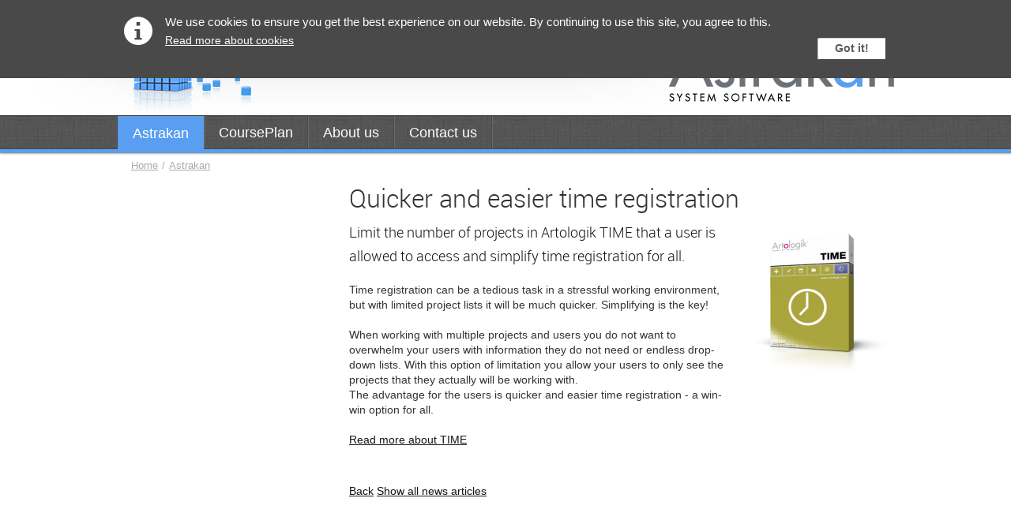

--- FILE ---
content_type: text/html; charset=utf-8
request_url: https://www.astrakan.net/Pages/Page.aspx?pageId=1534&newsId=231&contentPageId=667&showAllNews=1&fromPageId=1534
body_size: 43630
content:


<!DOCTYPE html>
<html lang="en">

<head>

<title>News</title>

<meta name="GENERATOR" content="Artologik Webpublish" />
<meta content="" />
<meta http-equiv="Content-Type" content="text/html;charset=utf-8" />
<meta name="language" content="en" />
<meta name="viewport" content="width=device-width, initial-scale=1" />
<meta name="verify-v1" content="S01JtZ1ZmTOQNVNRM1jJQtcLUiRtrgejKwh36Nsu1t0=" />
<meta name="msvalidate.01" content="0583A2A46FDFA113ED4C828637F320CF" />
<meta name="SKYPE_TOOLBAR" content="SKYPE_TOOLBAR_PARSER_COMPATIBLE" />
<link rel="stylesheet" href="/documents/artologik/stylesheets/normalize.css?wpRnd=202506231155" />
<link rel="stylesheet" href="/Documents/Artologik/Scripts/magnific-popup/magnific-popup.css?wpRnd=202506231155" />

    <script src="/documents/artologik/scripts/html5.js?rnd=130717"></script>
    <script src="/documents/artologik/scripts/global.js?rnd=130717"></script>
    <script src="/Documents/Artologik/Scripts/ClientValidation.js?rnd=130717"></script>
    
<script>
  (function(i,s,o,g,r,a,m){i['GoogleAnalyticsObject']=r;i[r]=i[r]||function(){
  (i[r].q=i[r].q||[]).push(arguments)},i[r].l=1*new Date();a=s.createElement(o),
  m=s.getElementsByTagName(o)[0];a.async=1;a.src=g;m.parentNode.insertBefore(a,m)
  })(window,document,'script','//www.google-analytics.com/analytics.js','ga');

  ga('create', 'UA-1572831-1', 'auto');
  ga('send', 'pageview');

</script>

<link href="/App_Themes/Artologik/00_WP4Generated_20161108_101800.css?wpRnd=202506231155" type="text/css" rel="stylesheet" />
<link href="/App_Themes/Artologik/import_Common.css?wpRnd=202506231155" type="text/css" rel="stylesheet" />
<link href="/App_Themes/Artologik/MasterPages.css?wpRnd=202506231155" type="text/css" rel="stylesheet" />
<link href="/App_Themes/Artologik/SiteCss.css?wpRnd=202506231155" type="text/css" rel="stylesheet" />
<link href="/App_Themes/Artologik/Web_CustomerSpecific.css?wpRnd=202506231155" type="text/css" rel="stylesheet" />
<link href="/App_Themes/Artologik/Z_Responsive.css?wpRnd=202506231155" type="text/css" rel="stylesheet" />
<link href="/App_Themes/Common/Publishtool/nbt-grid.css?wpRnd=202506231155" type="text/css" rel="stylesheet" />
<script type="text/javascript">var g_nbtVal = [];</script><script src="/Controls/javascripts/DynamicEditor.js?artRnd=202506231155" type="text/javascript"></script>
</head>

<body class="art-body astrakan en hasNoSubNav" >
    <form name="aspnetForm" method="post" action="ShowNewsSpecific.aspx?pageId=1534&amp;newsId=231&amp;isTransfered=1&amp;contentPageId=667" onsubmit="javascript:return WebForm_OnSubmit();" id="aspnetForm">
<div>
<input type="hidden" name="__EVENTTARGET" id="__EVENTTARGET" value="" />
<input type="hidden" name="__EVENTARGUMENT" id="__EVENTARGUMENT" value="" />
<input type="hidden" name="__VIEWSTATE" id="__VIEWSTATE" value="/[base64]/[base64]/[base64]/////wEAAAAAAAAABAEAAAB/[base64]////[base64]/[base64]/[base64]/[base64]/VPxbUrZg==" />
</div>

<script type="text/javascript">
//<![CDATA[
var theForm = document.forms['aspnetForm'];
if (!theForm) {
    theForm = document.aspnetForm;
}
function __doPostBack(eventTarget, eventArgument) {
    if (!theForm.onsubmit || (theForm.onsubmit() != false)) {
        theForm.__EVENTTARGET.value = eventTarget;
        theForm.__EVENTARGUMENT.value = eventArgument;
        theForm.submit();
    }
}
//]]>
</script>


<script src="/WebResource.axd?d=r3eKR9uhwgaUS2aTboge6upoOzj6nwF-EK1Bfa635XhSCLhs1INVnaig8ULKYgV78aaRJQE-rXdDEU0_zWd-IY1svSY1&amp;t=638313835312541215" type="text/javascript"></script>


<script src="/Documents/Common/Scripts/jquery.js?artRnd=202506231155" type="text/javascript"></script>
<script type="text/javascript">
//<![CDATA[
var g_ml_Artologik = { search_placeholder: 'Enter search text', search_lbl: 'Search the web site', search_btn: 'Search', search_startPageId: '1527', g_plugin: 'Plug-In', g_fileSize: 'File size', g_navigation: 'Menu', g_subNavigation: 'Sub menu'};//]]>
</script>

<script src="/Documents/Common/Scripts/imagerotator.js?artRnd=202506231155" type="text/javascript"></script>
<script src="/ScriptResource.axd?d=peresqr7lVhEUmMXHzc67WzswbVuXlbJ-FhMmPOdtLbriTqdfye1KZDOXUtrAlEhvseQBhVoO2zO0S754EKhsvJvibXNUeFYpMEjMXDMox20KxIqpuhHTzQjUjQDsE7wxz8ZVoCfVqR9G1fTqMwc1WGMdpeuO7RrSoi0dhn9D0cVXXDv0&amp;t=ffffffffa50b82b2" type="text/javascript"></script>
<script src="/ScriptResource.axd?d=8UgELCCckeaY4SXrWG5_ERO21xVIfza5r9871w_qSTx-Ffz8ysawc9LW1a5iJgLOL5o8bZXIMphdxTb_seuNpBSYJc8mX7DvMUZncKZtglSIItc6eE56W1tgn2HQUM_0bJ9SyNvMKKypvCX5fIn55-qF59PFN2CWYNY5urLB3TLGlWlp0&amp;t=ffffffffa50b82b2" type="text/javascript"></script>
<script src="/ScriptResource.axd?d=LWXZlq_rmaFPK8mxH_P6D-xjPrIhMq3E8Hiq1Z2sRSnaXD44oHkNb3GeW5grGa9tFjuVgNUq0JAPDAXLYF9Vpb_khFx-TzCt4NkbHCPqlAwjdOqCh5QtTQXMVeCkBjQHsl35eA2&amp;t=55e89276" type="text/javascript"></script>
<script src="/ScriptResource.axd?d=IiV2nEnvByDntira_gR-qqJhKZBF7ep_lhxVG2mKKAKOjYHBHa4uC0aton627awEYGaTfGjBp1YJftH_hsIon0nu3WmH8bC3m95IusUuukjKlyzlnQ8tTi4ksrdjeoyVzMYbo8Mw5E9xJ2HTx1i8XpxJREM1&amp;t=55e89276" type="text/javascript"></script>
<script src="/ScriptResource.axd?d=XtJevD_0rHY_oVCLAQPYDFdN50X28hc2rWjkM1TrP_BLZhDFixXhuWWgdg_nNlCcdcW_2tNUXoDL9ArE27Hb_q7LYEEbsWAsWiHSa4fKsfuMMbJ-V8OK5Z8RzQhr8B1ipR0qaA_GMProMTspqfSvsXJwnbQ1&amp;t=55e89276" type="text/javascript"></script>
<script src="/ScriptResource.axd?d=pMZMMM0oq0_5Mm42-4_QHgyftyg2UjQeaji_G_kgnOw-Xx7_RIBbq-P9F0GzN7D7rMGms6OXC7Hag1nnqH2cXIv3S72WF2cpRT-fohNPzW_V6B03lR414tz5MF6fxDIoRHXrTmKzwzJu3CCIbLWk6u554BmUvpa0btELO4FXXVaOUDXY0&amp;t=55e89276" type="text/javascript"></script>
<script src="/ScriptResource.axd?d=AMNt1-CmbnqyHUSlRcCvVkNEJ8s8TRUjd9cmTKPB0gvlW2CjNOUcc_iVL2X8f4YyBbSYIcQ1_xZK4bi7Q8hOU0i6weIQX_QsDoMu0boaKjYsSA9yr6MXmJcWxy3Cu0WzWyQPgSD_PUgthn43fzFZ-J2WSmK67TxNGhSTOQOpTYH4r-7j0&amp;t=55e89276" type="text/javascript"></script>
<script src="/ScriptResource.axd?d=Fd_qRGMq6V5rtzkgTxMJXg4RLAPqhxInERIONv5HdJr578R9T5DkH3b-qwbMul7ZKLUbnhPnupzdDLhaOHNM5I6DnMcvZw8oHs4QfUrDlrCHmvuPQUs3Mjra5A-HAMuSJ33P8s2qkvwc6L26Ohq8wQUtltE1&amp;t=55e89276" type="text/javascript"></script>
<script type="text/javascript">
//<![CDATA[
function WebForm_OnSubmit() {
if (!isNBTFormValid()) { return false; };
return true;
}
//]]>
</script>

<div>

	<input type="hidden" name="__VIEWSTATEGENERATOR" id="__VIEWSTATEGENERATOR" value="41EC240B" />
</div>
        <script type="text/javascript">
//<![CDATA[
Sys.WebForms.PageRequestManager._initialize('ctl00$ctl00$ctl09', document.getElementById('aspnetForm'));
Sys.WebForms.PageRequestManager.getInstance()._updateControls([], [], [], 90);
//]]>
</script>

        <a id="top"></a>
        <div class="allow-cookies"><div class="site-width"><div class=" siteCSS theme0">
<p>We use cookies to ensure you get the best experience on our website. By continuing to use this site, you agree to this. <a href="/en/About-the-astrakan-web-site.aspx">Read more about cookies</a></p><span><a href="/Pages/Page.aspx?pageId=1534&newsId=231&contentPageId=667&showAllNews=1&fromPageId=1534&allowCookies=true" class="btn allow-cookies" rel="nofollow">Got it!</a></span></div></div></div>


        <div id="site-top">
            <header role="banner">
                <div id="site-header">
                    <div id="site-header-inner" class="site-width clearfix">
                        <a href="/en/Astrakan.aspx" class="site-header-bg-link astrakan cubes-on-ground" title="Astrakan" ><span class="structural">Astrakan</span><img src="/documents/astrakan/images/ico-astrakan-cubes-on-ground-151-w-mirr.png" alt="Astrakan" /></a>
                        <ul class="nav horizontal language-selection">
                            <li class="first"><a href="/en/Start.aspx" title="Astrakan in English"  class="selected" >English</a></li>
                            <li class="last"><a href="/se/Start.aspx" title="Astrakan på Svenska" >Svenska</a></li>
                        </ul>
                        <div class="language-selection ddl">
                            <label for="m-language-select" class="structural">Select language</label>
                            <div class="custom-select">
                                <select id="m-language-select" onchange="document.location.href = this.value;">
                                    <option value="/en/Start.aspx"  selected >English</option>
                                    <option value="/se/Start.aspx" >Svenska</option>
                                </select>
                                <span class="fake-select" aria-hidden="true"><span><span>English</span></span></span>
                            </div>
                        </div>
                        <div id="site-header-logo">
                            <a id="home-link" href="/en/Start.aspx" title="Home" ><img src="/documents/astrakan/Images/logotype-astrakan-header.png" alt="Home" /></a>
                        </div>
                    </div>
                </div>
            </header>
            <div id="top-navigation">
                <nav id="main-navigation" role="navigation">
                    <div id="ctl00_ctl00_RadMenuTop" class="RadMenu RadMenu_Artologik_Top nav horizontal RadRespMenuTop">
	<!-- 2009.1.311.0 --><ul class="rmHorizontal rmRootGroup">
		<li class="rmItem rmFirst"><a href="../en/Astrakan.aspx" title="Astrakan" class="rmLink  rmFocused leftNavSelected" target="_self"><span class="rmText">Astrakan</span></a></li><li class="rmItem"><a href="../en/CoursePlan.aspx" title="CoursePlan" class="rmLink  hasChild" target="_self"><span class="rmText">CoursePlan</span></a><div class="rmSlide">
			<ul class="rmVertical rmGroup rmLevel1">
				<li class="rmItem rmFirst"><a href="../en/CoursePlan/About-the-program.aspx" title="About the program" class="rmLink  hasChild" target="_self"><span class="rmText">About the program</span></a><div class="rmSlide">
					<ul class="rmVertical rmGroup rmLevel2">
						<li class="rmItem rmFirst"><a href="../en/CoursePlan/About-the-program/CoursePlan-for-participants.aspx" title="CoursePlan for participants" class="rmLink " target="_self"><span class="rmText">CoursePlan for participants</span></a></li><li class="rmItem"><a href="../en/CoursePlan/About-the-program/CoursePlan-for-administrators.aspx" title="CoursePlan for administrators" class="rmLink " target="_self"><span class="rmText">CoursePlan for administrators</span></a></li><li class="rmItem"><a href="../en/CoursePlan/About-the-program/SAML2.aspx" title="SAML2 and CoursePlan" class="rmLink " target="_self"><span class="rmText">SAML2 and CoursePlan</span></a></li><li class="rmItem"><a href="../en/CoursePlan/About-the-program/ESF.aspx" title="ESF and CoursePlan" class="rmLink " target="_self"><span class="rmText">ESF</span></a></li><li class="rmItem rmLast"><a href="../en/CoursePlan/About-the-program/Reports.aspx" title="Reports CoursePlan" class="rmLink " target="_self"><span class="rmText">Reports</span></a></li>
					</ul>
				</div></li><li class="rmItem"><a href="../en/CoursePlan/Free-trial.aspx" title="Try Astrakan CoursePlan for free" class="rmLink  hasChild" target="_self"><span class="rmText">Free Trial</span></a><div class="rmSlide">
					<ul class="rmVertical rmGroup rmLevel2">
						<li class="rmItem rmFirst"><a href="../en/CoursePlan/Free-trial/Order-a-Trial-Site.aspx" title="Order your personal trial site for CoursePlan " class="rmLink " target="_self"><span class="rmText">Order a Trial Site</span></a></li><li class="rmItem rmLast"><a href="../en/CoursePlan/Free-trial/About-your-trial-site.aspx" title="CoursePlan - The advantages of a personal trial site" class="rmLink " target="_self"><span class="rmText">About Your Trial Site</span></a></li>
					</ul>
				</div></li><li class="rmItem"><a href="../en/CoursePlan/Documents.aspx" title="Documents" class="rmLink " target="_blank"><span class="rmText">Documents</span></a></li><li class="rmItem"><a href="../en/CoursePlan/System-Requirements.aspx" title="System Requirements CoursePlan" class="rmLink " target="_self"><span class="rmText">System Requirements</span></a></li><li class="rmItem"><a href="../en/CoursePlan/References.aspx" title="References CoursePlan" class="rmLink " target="_self"><span class="rmText">References</span></a></li><li class="rmItem"><a href="../en/CoursePlan/Prices.aspx" title="CoursePlan Prices" class="rmLink " target="_self"><span class="rmText">Prices</span></a></li><li class="rmItem rmLast"><a href="../en/CoursePlan/Training.aspx" title="Training CoursePlan" class="rmLink " target="_self"><span class="rmText">Training</span></a></li>
			</ul>
		</div></li><li class="rmItem"><a href="../en/About-us.aspx" title="About us" class="rmLink  hasChild" target="_self"><span class="rmText">About us</span></a><div class="rmSlide">
			<ul class="rmVertical rmGroup rmLevel1">
				<li class="rmItem rmFirst"><a href="../en/About-us/Company-history.aspx" title="Company history" class="rmLink " target="_self"><span class="rmText">Company history</span></a></li><li class="rmItem rmLast"><a href="../en/About-us/Artologik.aspx" title="Artologik" class="rmLink " target="_self"><span class="rmText">Artologik</span></a></li>
			</ul>
		</div></li><li class="rmItem rmLast"><a href="../en/Contact-us.aspx" title="Contact us" class="rmLink  hasChild" target="_self"><span class="rmText">Contact us</span></a><div class="rmSlide">
			<ul class="rmVertical rmGroup rmLevel1">
				<li class="rmItem rmFirst rmLast"><a href="../en/Contact-us/Support.aspx" title="Support" class="rmLink " target="_self"><span class="rmText">Support</span></a></li>
			</ul>
		</div></li>
	</ul><input id="ctl00_ctl00_RadMenuTop_ClientState" name="ctl00_ctl00_RadMenuTop_ClientState" type="hidden" />
</div>
                </nav>
                <nav id="sub-navigation" role="navigation">
                    <div id="ctl00_ctl00_RadMenuSub" class="RadMenu RadMenu_Artologik_Sub nav horizontal">
	<ul class="rmHorizontal rmRootGroup">

	</ul><input id="ctl00_ctl00_RadMenuSub_ClientState" name="ctl00_ctl00_RadMenuSub_ClientState" type="hidden" />
</div>
                </nav>
                <script>
                    var g_initRespNavOnLoad = false,
                        g_radMenuClientID = 'ctl00_ctl00_RadMenuTop',
                        g_langCode = 'en';
                </script>
                <script src="/Documents/Artologik/Scripts/resptopmenu.js?artRnd=202506231155"></script>
            </div>
        </div>
        
        
        
        <div id="main-container" >
                    	
	
    <div id="site-content" class="site-width clearfix">
        <div id="breadcrumb"><span><a href="/en/Start.aspx" title="Startpage of Astrakan" class="breadCrumb">Home</a><span class="breadCrumb">/</span><a href="/en/Astrakan.aspx" title="Astrakan" class="breadCrumb">Astrakan</a></span>
</div>
        <main role="main">
            <div id="site-body" class="content clearfix">
				


<div class="siteCSS theme0">
	<div class="pSNSHeader"><h1>Quicker and easier time registration</h1></div>
	<div class="pSNSPreamble" ><div style="padding-bottom:15px;padding-left:15px;float:right;">
	<img src="/documents/artologik/documents/bilder/productboxesart13/200x200_artbox3d_frontright_art13_time.png" alt="Artologik TIME" title="Artologik TIME" />
</div><div><p class="preamble">Limit the number of projects in Artologik TIME that a user is allowed to access and simplify time registration for all.</p></div></div>
	<div class="pSNSInfo" ><div>Time registration can be a tedious task in a stressful working environment, but with limited project lists it will be much quicker. Simplifying is the key!</div><div><br /></div><div>When working with multiple projects and users you do not want to overwhelm your users with information they do not need or endless drop-down lists. With this option of limitation you allow your users to only see the projects that they actually will be working with. </div><div>The advantage for the users is quicker and easier time registration - a win-win option for all.</div><div><br /></div><div><a rel="INTERN|1845|0" target="_self" title="Read more about TIME" href="/en/TIME/Home.aspx">Read more about TIME</a></div><div><br /></div><div><br /></div></div>
    <div style="clear:both"></div>
    <div class="pSNSAttributes">
        
    </div>
	<div id="ctl00_ctl00_mainPlaceHolder_mainPlaceHolder_WPShowSpecificNewsItemControl1_pnlNavigateLinks">
	
		<div class="divSNSLinkWrapper">
			<a id="ctl00_ctl00_mainPlaceHolder_mainPlaceHolder_WPShowSpecificNewsItemControl1_hlkBack" class="aSNSBackLink" href="../en/News-Asrtakan.aspx?showAllNews=1&amp;fromPageId=1534">Back</a>
			<a id="ctl00_ctl00_mainPlaceHolder_mainPlaceHolder_WPShowSpecificNewsItemControl1_hlkShowAll" class="aSNSShowAllLink" href="../en/News-Asrtakan.aspx?showAllNews=1">Show all news articles</a>
		</div>
	
</div>
	
</div>


				<div id="ctl00_ctl00_mainPlaceHolder_cnpBottom_ConnectedPagesContainer"></div>                
	        </div>
        </main>
        <nav id="third-navigation" role="navigation">
            <div class="NavNodeContainer"><ul class="NavGroupLevel0">

</ul></div>
        </nav>
        <div id="sidebar" role="complementary" >
		    <div id="ctl00_ctl00_mainPlaceHolder_cnpLftNavBtm_ConnectedPagesContainer"></div>
	    </div>
    </div>

	
    

        </div>

        <section>
            <div id="extra-footer">
                <div class="site-width"><a id="go-to-top" href="#top">Go to top</a></div>
                <div id="ctl00_ctl00_cnpExtraFooter_ConnectedPagesContainer"></div>
            </div>
        </section>

    
<script type="text/javascript">
var g_currentNBTPrefix = '';
(function ($) {
	$('.template').on('click keydown', 'input', function (e) {
		g_currentNBTPrefix = getNBTFieldPrefix(this);
		var btnId = g_currentNBTPrefix + 'f-D9E1494E-910C-4F56-B8E4-EF438575062C';
		if (this.id !== btnId) {
			if (e.keyCode === 13) {
				$('#' + btnId).click();
				return false;
			}
		}
	});
}(jQuery));
</script>

<script type="text/javascript">
//<![CDATA[
Sys.Application.initialize();
Sys.Application.add_init(function() {
    $create(Telerik.Web.UI.RadMenu, {"_skin":"Artologik_Top","clickToOpen":true,"clientStateFieldID":"ctl00_ctl00_RadMenuTop_ClientState","collapseAnimation":"{\"type\":0,\"duration\":0}","expandAnimation":"{\"type\":0,\"duration\":0}","itemData":[{"value":"1528","navigateUrl":"~/en/Astrakan.aspx","target":"_self","clickedCssClass":"rmClicked rmFocused leftNavSelected","cssClass":" rmFocused leftNavSelected"},{"items":[{"items":[{"value":"3299","navigateUrl":"~/en/CoursePlan/About-the-program/CoursePlan-for-participants.aspx","target":"_self"},{"value":"3298","navigateUrl":"~/en/CoursePlan/About-the-program/CoursePlan-for-administrators.aspx","target":"_self"},{"value":"3314","navigateUrl":"~/en/CoursePlan/About-the-program/SAML2.aspx","target":"_self"},{"value":"3316","navigateUrl":"~/en/CoursePlan/About-the-program/ESF.aspx","target":"_self"},{"value":"3313","navigateUrl":"~/en/CoursePlan/About-the-program/Reports.aspx","target":"_self"}],"value":"3297","navigateUrl":"~/en/CoursePlan/About-the-program.aspx","target":"_self","cssClass":" hasChild"},{"items":[{"value":"3362","navigateUrl":"~/en/CoursePlan/Free-trial/Order-a-Trial-Site.aspx","target":"_self"},{"value":"3363","navigateUrl":"~/en/CoursePlan/Free-trial/About-your-trial-site.aspx","target":"_self"}],"value":"3361","navigateUrl":"~/en/CoursePlan/Free-trial.aspx","target":"_self","cssClass":" hasChild"},{"value":"3440","navigateUrl":"~/en/CoursePlan/Documents.aspx","target":"_blank"},{"value":"3300","navigateUrl":"~/en/CoursePlan/System-Requirements.aspx","target":"_self"},{"value":"3301","navigateUrl":"~/en/CoursePlan/References.aspx","target":"_self"},{"value":"3303","navigateUrl":"~/en/CoursePlan/Prices.aspx","target":"_self"},{"value":"3302","navigateUrl":"~/en/CoursePlan/Training.aspx","target":"_self"}],"value":"1536","navigateUrl":"~/en/CoursePlan.aspx","target":"_self","cssClass":" hasChild"},{"items":[{"value":"3294","navigateUrl":"~/en/About-us/Company-history.aspx","target":"_self"},{"value":"3295","navigateUrl":"~/en/About-us/Artologik.aspx","target":"_self"}],"value":"3293","navigateUrl":"~/en/About-us.aspx","target":"_self","cssClass":" hasChild"},{"items":[{"value":"3296","navigateUrl":"~/en/Contact-us/Support.aspx","target":"_self"}],"value":"3292","navigateUrl":"~/en/Contact-us.aspx","target":"_self","cssClass":" hasChild"}]}, {"itemClicking":rmOnClicking,"itemOpening":rmOnItemOpening,"load":rmOnLoad}, null, $get("ctl00_ctl00_RadMenuTop"));
});
Sys.Application.add_init(function() {
    $create(Telerik.Web.UI.RadMenu, {"_skin":"Artologik_Sub","clientStateFieldID":"ctl00_ctl00_RadMenuSub_ClientState","collapseAnimation":"{\"duration\":450}","expandAnimation":"{\"duration\":450}","itemData":[]}, null, null, $get("ctl00_ctl00_RadMenuSub"));
});
//]]>
</script>
</form>

        <footer>
            <div id="site-footer">
                <div id="site-footer-inner" class="site-width">
                    <div id="ctl00_ctl00_cnpFooter_ConnectedPagesContainer" class="cnp cnpFooter"><div class="siteCSS theme20">
<div id="ctl00_ctl00_cnpFooter_ctl01_CtrlContainer" class="siteCSS theme20 webLang_en">
<div id="nbtJsFormMessage_ctl00_ctl00_cnpFooter_ctl01_ctl00" class="form-error" style="display: none;"></div>
<input id="nbtErrorMissingRequiredFields_ctl00_ctl00_cnpFooter_ctl01_ctl00" type="hidden" value="One or more required fields were missing" />
<input id="nbtErrorFormatting_ctl00_ctl00_cnpFooter_ctl01_ctl00" type="hidden" value="Formatting error" />



<div class="footer-template clearfix">
	<div class="footer-navigation">
		<section><div class="footer-section sec-1">
			<h2>Artisan Global Media &amp; Artologik</h2>
            <ul class="nav vertical nav-1">
                <li class="first"><a href="http://artisan.se/en.aspx" title="" target="_self">Artisan Global Media</a></li>
                <li><a href="http://www.artologik.com/en/Start.aspx" title="" target="_self">Artologik</a></li>
                
    
                
    
                
    
                
    
            </ul>
            <ul class="nav vertical nav-2">
                
    
                
    
                
    
                
    
                
    
                
    
            </ul>
		</div></section>

		<section><div class="footer-section sec-2">
			<!-- -->
			<ul class="nav vertical">
                
    
                
    
                
    
                
    
                
    
                
    
            </ul>
		</div></section>
		<section><div class="footer-section sec-3">
			<h2>Contact us</h2>
			<div class="contact-1">
				<div>
	<p>Switchboard</p><p>Support</p><p>Fax</p>
</div>
			</div>
            <div class="contact-2">
				<div>
	<p>+ 46 470-53 85 00</p><p>+ 46 470-53 85 85</p><p>+46 470-820 20</p>
</div>
			</div>
            <div class="contact-3">
				<a href="/en/Contact-us.aspx" title="Contact us" target="_self">Further contact information</a>
			</div>
		</div></section>
	</div>

	<div class="search-and-about">
		<section><div class="footer-section sec-4">
            <h2>Astrakan.net</h2>
			
    <form id="footer-search-form" action="/Documents/Artologik/Pages/Search.aspx" method="get" role="search">
    
			<div class="search-form">
				<p>
					<input id="search-startPageId" type="hidden" name="startPageId" value="1" />
					<label id="search-lbl" for="search" class="structural">Search artologik.com</label>
					<input id="search" name="search" type="search" placeholder="Enter search text" ><button id="search-btn" type="submit" value="Search" class="search-button" ></button>
				</p>
			</div>
			
    </form>
    
            <script>
                document.getElementById('search-startPageId').value = getMLText('search_startPageId', '3');
                document.getElementById('search-lbl').innerHTML = getMLText('search_lbl', 'Search the web site');
                document.getElementById('search-btn').innerHTML = '<span class="sr-only">' + getMLText('search_btn', 'Search') + '</span>';
                var search = document.getElementById('search');
                if (search.placeholder) { search.setAttribute('placeholder', getMLText('search_placeholder', 'Enter search text')) }
            </script>
			<ul class="nav vertical">
                
    
                <li><a href="/en/About-the-astrakan-web-site.aspx" title="About the web site" target="_self">About the web site</a></li>
                
    
                
    
            </ul>
		</div></section>
	</div>

</div>

</div>
<div id="ctl00_ctl00_cnpFooter_ctl01_pholder">

</div>
</div></div>
                </div>
            </div>
        </footer>

<script src="/Documents/Artologik/Scripts/jquery.stickyElement.js?artRnd=202506231155"></script>
<script src="/Documents/Artologik/Scripts/jquery.global.js?artRnd=202506231155"></script>
<script src="/Documents/Artologik/Scripts/jquery.watermark.min.js?artRnd=202506231155"></script>
<script src="/Documents/Artologik/Scripts/jquery.phoneCcForm.js?artRnd=202506231155"></script>
<script src="/Documents/Artologik/Scripts/magnific-popup/jquery.magnific-popup.min.js?artRnd=202506231155"></script>
<script src="/documents/artologik/scripts/jquery.flowtype.js?artRnd=202506231155"></script>
<script src="/documents/artologik/scripts/jquery.backtotop.js?artRnd=202506231155"></script>
<script>
    jQuery(document).ready(function () {
        // Responsive top navigation
        g_respNavMaxWidth = 640;
        g_respNavTopSel = '.RadMenu_Artologik_Top';
        initResponsiveNavigation();
        // Set language resources for Magnific-PopUp
        if ($.magnificPopup) {
            jQuery.extend(true, $.magnificPopup.defaults, {
                tClose: 'Close (Esc)',
                tLoading: 'Loading...',
                gallery: {
                    tPrev: 'Previous (Left arrow key)', // Alt text on left arrow
                    tNext: 'Next (Right arrow key)', // Alt text on right arrow
                    tCounter: '%curr% of %total%' // Markup for "1 of 7" counter
                },
                image: {
                    tError: '<a href="%url%">The image</a> could not be loaded.' // Error message when image could not be loaded
                }
            });
        }
        if ($.flowtype) {
            $('#main-navigation ul.rmHorizontal').flowtype({
                minimum: 320,
                maximum: 982,
                minFont: 7,
                maxFont: 12,
                fontRatio: 45
            });
        }
        var contentLinks = jQuery("#site-body a");
        
        // Find Image Archive links and make them "Modal"
        try {
            // Add color to be used below the footer, if added directly the page will blink/flash in dark gray
            setTimeout("jQuery('body').addClass('bg-color')", 50);
            
            setModalLinks(contentLinks, ModalLinkType.All);
        } catch (e) {}
    });
</script>


<!-- GoogleAnalyticsScriptsControl -->
<script>
jQuery(document).ready(function () {

    try { // Track all PDF links
        jQuery("#main-container a[href$='.pdf']").each(function () {
            var lnk = jQuery(this);
            var href = lnk.attr('href');
            if (-1 != href.search(/.pdf$/i)){
                lnk.click(function() {
                    //alert('Downloads, PDF, ' + this.getAttribute('href').replace(/^\/(Docs|Documents\/Artologik\/Documents)/i, '') ); return false;
                    ga('send', 'event', 'Downloads', 'PDF', this.getAttribute('href').replace(/^\/(Docs|Documents\/Artologik\/Documents)/i, ''));
                });
                lnk.attr('href', href + ((-1 != href.indexOf('?')) ? '&' : '?') + 'docVer=181213_130659' );
            }
        });
    } catch (e) {}

});
</script>


</body>
</html>


--- FILE ---
content_type: text/css
request_url: https://www.astrakan.net/App_Themes/Artologik/00_WP4Generated_20161108_101800.css?wpRnd=202506231155
body_size: 327733
content:
.siteCSS.theme0 {
    color: #343434;
    font-family: Arial;
    font-size: 14px;
    line-height: 19px;
    font-weight: 400;
    font-style: normal;
    text-decoration: none;
    padding: 0px 0px 0px 0px;
    margin: 0px 0px 0px 0px;
    border-top: none 0px #5d5d5d;
    border-right: none 0px #5d5d5d;
    border-bottom: none 0px #5d5d5d;
    border-left: none 0px #5d5d5d;
}

    .siteCSS.theme0 h1, .siteCSS.theme0 .EditorToolHeading1, .siteCSS.theme0.EditorToolHeading1 {
        color: #1d1d1d;
        font-family: RobotoLight;
        font-size: 32px;
        line-height: 36px;
        font-weight: 400;
        font-style: normal;
        text-decoration: none;
        padding: 0px 0px 0px 0px;
        margin: 0px 0px 10px 0px;
        border-top: none 0px #1e1e1e;
        border-right: none 0px #1e1e1e;
        border-bottom: none 0px #1e1e1e;
        border-left: none 0px #1e1e1e;
    }

    .siteCSS.theme0 h2, .siteCSS.theme0 .EditorToolHeading2, .siteCSS.theme0.EditorToolHeading2 {
        color: #000000;
        font-family: RobotoLight;
        font-size: 25px;
        line-height: 28px;
        text-align: left;
        font-weight: 400;
        font-style: normal;
        text-decoration: none;
        padding: 9px 0px 0px 0px;
        margin: 0px 0px 9px 0px;
        border-top: none 0px #1e1e1e;
        border-right: none 0px #1e1e1e;
        border-bottom: none 0px #1e1e1e;
        border-left: none 0px #1e1e1e;
    }

    .siteCSS.theme0 h3, .siteCSS.theme0 .EditorToolHeading3, .siteCSS.theme0.EditorToolHeading3 {
        color: #2b2d30;
        font-family: RobotoLight;
        font-size: 23px;
        line-height: 25px;
        font-weight: 400;
        font-style: normal;
        text-decoration: none;
        padding: 0px 0px 0px 0px;
        margin: 0px 0px 3px 0px;
        border-top: none 0px #666666;
        border-right: none 0px #666666;
        border-bottom: none 0px #666666;
        border-left: none 0px #666666;
    }

    .siteCSS.theme0 h4, .siteCSS.theme0 .EditorToolHeading4, .siteCSS.theme0.EditorToolHeading4 {
        color: #2b2d30;
        font-family: RobotoLight;
        font-size: 21px;
        line-height: 26px;
        font-weight: 400;
        font-style: normal;
        text-decoration: none;
        padding: 0px 0px 0px 0px;
        margin: 0px 0px 0px 0px;
        border-top: none 0px #a12b79;
        border-right: none 0px #a12b79;
        border-bottom: none 0px #a12b79;
        border-left: none 0px #a12b79;
    }

    .siteCSS.theme0 h5, .siteCSS.theme0 .EditorToolHeading5, .siteCSS.theme0.EditorToolHeading5 {
        color: #2b2d30;
        font-family: RobotoLight;
        font-size: 19px;
        line-height: 24px;
        font-weight: 400;
        font-style: normal;
        text-decoration: none;
        padding: 0px 0px 0px 0px;
        margin: 0px 0px 0px 0px;
        border-top: none 0px #666666;
        border-right: none 0px #666666;
        border-bottom: none 0px #666666;
        border-left: none 0px #666666;
    }

    .siteCSS.theme0 h6, .siteCSS.theme0 .EditorToolHeading6, .siteCSS.theme0.EditorToolHeading6 {
        color: #2b2d30;
        font-family: RobotoLight;
        font-size: 17px;
        line-height: 22px;
        font-weight: 400;
        font-style: normal;
        text-decoration: none;
        padding: 0px 0px 0px 0px;
        margin: 0px 0px 0px 0px;
        border-top: none 0px #1e1e1e;
        border-right: none 0px #1e1e1e;
        border-bottom: none 0px #1e1e1e;
        border-left: none 0px #1e1e1e;
    }

    .siteCSS.theme0 p.preamble, .siteCSS.theme0 .EditorToolPreamble, .siteCSS.theme0.EditorToolPreamble {
        color: #161616;
        font-family: RobotoLight;
        font-size: 18px;
        line-height: 30px;
        font-weight: 400;
        font-style: normal;
        text-decoration: none;
        padding: 0px 0px 0px 0px;
        margin: 0px 0px 19px 0px;
        border-top: none 0px #5d5d5d;
        border-right: none 0px #5d5d5d;
        border-bottom: none 0px #5d5d5d;
        border-left: none 0px #5d5d5d;
    }

    .siteCSS.theme0 p, .siteCSS.theme0 .EditorToolNormal, .siteCSS.theme0.EditorToolNormal {
        color: #343434;
        font-family: Arial;
        font-size: 15px;
        line-height: 23px;
        font-weight: 400;
        font-style: normal;
        text-decoration: none;
        padding: 0px 0px 0px 0px;
        margin: 0px 0px 9px 0px;
        border-top: none 0px #5d5d5d;
        border-right: none 0px #5d5d5d;
        border-bottom: none 0px #5d5d5d;
        border-left: none 0px #5d5d5d;
    }

        .siteCSS.theme0 p.imagetext, .siteCSS.theme0 .EditorToolImageText, .siteCSS.theme0.EditorToolImageText {
            color: #5d5d5d;
            font-family: Arial;
            font-size: 11px;
            line-height: 15px;
            text-align: left;
            font-weight: 400;
            font-style: italic;
            text-decoration: none;
            padding: 0px 0px 0px 0px;
            margin: 0px 0px 0px 0px;
            border-top: none 0px #5d5d5d;
            border-right: none 0px #5d5d5d;
            border-bottom: none 0px #5d5d5d;
            border-left: none 0px #5d5d5d;
        }

    .siteCSS.theme0 a {
        color: #141414;
        font-family: Arial;
        font-size: 14px;
        line-height: 19px;
        font-weight: 400;
        font-style: normal;
        text-decoration: underline;
        padding: 0px 0px 0px 0px;
        margin: 0px 0px 0px 0px;
        border-top: none 0px #1e1e1e;
        border-right: none 0px #1e1e1e;
        border-bottom: none 0px #1e1e1e;
        border-left: none 0px #1e1e1e;
    }

        .siteCSS.theme0 a:visited {
            color: #141414;
            font-family: Arial;
            font-size: 14px;
            line-height: 19px;
            font-weight: 400;
            font-style: normal;
            text-decoration: underline;
        }

        .siteCSS.theme0 a:hover {
            text-decoration: none;
        }

        .siteCSS.theme0 a:active {
            text-decoration: none;
        }

    .siteCSS.theme0 address {
        color: #1e1e1e;
        font-family: Arial;
        font-size: 14px;
        line-height: 19px;
        font-weight: 400;
        font-style: italic;
        text-decoration: none;
        padding: 0px 0px 0px 0px;
        margin: 0px 0px 0px 0px;
        border-top: none 0px #5d5d5d;
        border-right: none 0px #5d5d5d;
        border-bottom: none 0px #5d5d5d;
        border-left: none 0px #5d5d5d;
    }

    .siteCSS.theme0 table {
        color: #5d5d5d;
        font-family: Arial;
        font-size: 11px;
        line-height: 13px;
        text-align: left;
        font-weight: 400;
        font-style: normal;
        text-decoration: none;
    }

    .siteCSS.theme0 caption {
        color: #1e1e1e;
        font-family: Arial;
        font-size: 14px;
        line-height: 19px;
        text-align: center;
        font-weight: bold;
        font-style: italic;
        text-decoration: none;
    }

    .siteCSS.theme0 th {
        color: #1e1e1e;
        font-family: Arial;
        font-size: 14px;
        line-height: 19px;
        text-align: center;
        font-weight: bold;
        font-style: normal;
        text-decoration: none;
    }

    .siteCSS.theme0 td {
        color: #1e1e1e;
        font-family: Arial;
        font-size: 14px;
        line-height: 19px;
        text-align: left;
        font-weight: 400;
        font-style: normal;
        text-decoration: none;
    }

    .siteCSS.theme0 ol li {
        color: #1e1e1e;
        font-family: Arial;
        font-size: 14px;
        line-height: 19px;
        font-weight: 400;
        font-style: normal;
        text-decoration: none;
        list-style-type: decimal;
        padding: 0px 0px 0px 0px;
        margin: 3px 0px 3px 0px;
        border-top: none 0px #5d5d5d;
        border-right: none 0px #5d5d5d;
        border-bottom: none 0px #5d5d5d;
        border-left: none 0px #5d5d5d;
    }

    .siteCSS.theme0 ul li {
        color: #1e1e1e;
        font-family: Arial;
        font-size: 14px;
        line-height: 19px;
        text-align: left;
        font-weight: 400;
        font-style: normal;
        text-decoration: none;
        list-style-type: square;
        padding: 0px 0px 0px 0px;
        margin: 3px 0px 3px 0px;
        border-top: none 0px #5d5d5d;
        border-right: none 0px #5d5d5d;
        border-bottom: none 0px #5d5d5d;
        border-left: none 0px #5d5d5d;
    }

    .siteCSS.theme0 q {
        color: #1e1e1e;
        font-family: Arial;
        font-size: 14px;
        line-height: 19px;
        font-weight: 400;
        font-style: italic;
        text-decoration: none;
        padding: 0px 0px 0px 0px;
        margin: 0px 0px 0px 0px;
        border-top: none 0px #5d5d5d;
        border-right: none 0px #5d5d5d;
        border-bottom: none 0px #5d5d5d;
        border-left: none 0px #5d5d5d;
    }

    .siteCSS.theme0 select {
        color: #313131;
        font-family: Arial;
        font-size: 13px;
        line-height: 15px;
        text-align: left;
        font-weight: 400;
        font-style: normal;
        text-decoration: none;
        background-color: #ffffff;
        padding: 1px 1px 1px 1px;
        margin: 0px 0px 0px 0px;
        border-top: solid 1px #aaaaaa;
        border-right: solid 1px #aaaaaa;
        border-bottom: solid 1px #aaaaaa;
        border-left: solid 1px #aaaaaa;
    }

    .siteCSS.theme0 .custom1 {
        color: #000000;
        font-family: verdana;
        font-size: 11px;
        line-height: 15px;
        text-align: left;
        font-weight: 400;
        font-style: normal;
        text-decoration: none;
        padding: 0px 0px 0px 0px;
        margin: 0px 0px 0px 0px;
        border-top: none 0px #000000;
        border-right: none 0px #000000;
        border-bottom: none 0px #000000;
        border-left: none 0px #000000;
    }

    .siteCSS.theme0 .custom2 {
        color: #000000;
        font-family: verdana;
        font-size: 11px;
        line-height: 15px;
        font-weight: 400;
        font-style: normal;
        text-decoration: none;
        padding: 0px 0px 0px 0px;
        margin: 0px 0px 0px 0px;
        border-top: none 0px #000000;
        border-right: none 0px #000000;
        border-bottom: none 0px #000000;
        border-left: none 0px #000000;
    }

    .siteCSS.theme0 .custom3 {
        color: #000000;
        font-family: verdana;
        font-size: 11px;
        line-height: 15px;
        font-weight: 400;
        font-style: normal;
        text-decoration: none;
        padding: 0px 0px 0px 0px;
        margin: 0px 0px 0px 0px;
        border-top: none 0px #000000;
        border-right: none 0px #000000;
        border-bottom: none 0px #000000;
        border-left: none 0px #000000;
    }

    .siteCSS.theme0 .custom4 {
        color: #000000;
        font-family: serif;
        font-size: 16px;
        line-height: 20px;
        text-align: left;
        font-weight: 400;
        font-style: normal;
        text-decoration: none;
        padding: 0px 0px 0px 0px;
        margin: 0px 0px 0px 0px;
        border-top: none 0px #000000;
        border-right: none 0px #000000;
        border-bottom: none 0px #000000;
        border-left: none 0px #000000;
    }

    .siteCSS.theme0 .custom5 {
        color: #000000;
        font-family: serif;
        font-size: 16px;
        line-height: 20px;
        text-align: left;
        font-weight: 400;
        font-style: normal;
        text-decoration: none;
        padding: 0px 0px 0px 0px;
        margin: 0px 0px 0px 0px;
        border-top: none 0px #000000;
        border-right: none 0px #000000;
        border-bottom: none 0px #000000;
        border-left: none 0px #000000;
    }

    .siteCSS.theme0 a.link1 {
        color: #1e1e1e;
        font-family: Arial;
        font-size: 14px;
        line-height: 19px;
        font-weight: 400;
        font-style: normal;
        text-decoration: underline;
        padding: 0px 0px 0px 0px;
        margin: 0px 0px 0px 0px;
        border-top: none 0px #1e1e1e;
        border-right: none 0px #1e1e1e;
        border-bottom: none 0px #1e1e1e;
        border-left: none 0px #1e1e1e;
    }

        .siteCSS.theme0 a.link1:visited {
            color: #1e1e1e;
            font-family: Arial;
            font-size: 14px;
            line-height: 19px;
            font-weight: 400;
            font-style: normal;
            text-decoration: underline;
        }

        .siteCSS.theme0 a.link1:hover {
            text-decoration: none;
        }

        .siteCSS.theme0 a.link1:active {
            text-decoration: none;
        }

    .siteCSS.theme0 a.link2 {
        color: #1e1e1e;
        font-family: Arial;
        font-size: 14px;
        line-height: 19px;
        font-weight: 400;
        font-style: normal;
        text-decoration: underline;
        padding: 0px 0px 0px 0px;
        margin: 0px 0px 0px 0px;
        border-top: none 0px #1e1e1e;
        border-right: none 0px #1e1e1e;
        border-bottom: none 0px #1e1e1e;
        border-left: none 0px #1e1e1e;
    }

        .siteCSS.theme0 a.link2:visited {
            color: #1e1e1e;
            font-family: Arial;
            font-size: 14px;
            line-height: 19px;
            font-weight: 400;
            font-style: normal;
            text-decoration: underline;
        }

        .siteCSS.theme0 a.link2:hover {
        }

        .siteCSS.theme0 a.link2:active {
        }

    .siteCSS.theme0 a.link3 {
        color: #1e1e1e;
        font-family: Arial;
        font-size: 14px;
        line-height: 19px;
        font-weight: 400;
        font-style: normal;
        text-decoration: underline;
        padding: 0px 0px 0px 0px;
        margin: 0px 0px 0px 0px;
        border-top: none 0px #1e1e1e;
        border-right: none 0px #1e1e1e;
        border-bottom: none 0px #1e1e1e;
        border-left: none 0px #1e1e1e;
    }

        .siteCSS.theme0 a.link3:visited {
            color: #1e1e1e;
            font-family: Arial;
            font-size: 14px;
            line-height: 19px;
            font-weight: 400;
            font-style: normal;
            text-decoration: underline;
        }

        .siteCSS.theme0 a.link3:hover {
            text-decoration: none;
        }

        .siteCSS.theme0 a.link3:active {
        }

    .siteCSS.theme0 a.link4 {
        color: #1e1e1e;
        font-family: Arial;
        font-size: 14px;
        line-height: 19px;
        font-weight: 400;
        font-style: normal;
        text-decoration: underline;
        padding: 0px 0px 0px 0px;
        margin: 0px 0px 0px 0px;
        border-top: none 0px #1e1e1e;
        border-right: none 0px #1e1e1e;
        border-bottom: none 0px #1e1e1e;
        border-left: none 0px #1e1e1e;
    }

        .siteCSS.theme0 a.link4:visited {
            color: #1e1e1e;
            font-family: Arial;
            font-size: 14px;
            line-height: 19px;
            font-weight: 400;
            font-style: normal;
            text-decoration: underline;
        }

        .siteCSS.theme0 a.link4:hover {
            text-decoration: none;
        }

        .siteCSS.theme0 a.link4:active {
        }

.siteCSS.theme1 {
    color: #5d5d5d;
    font-family: Arial;
    font-size: 11px;
    line-height: 13px;
    text-align: left;
    font-weight: 400;
    font-style: normal;
    text-decoration: none;
    padding: 0px;
    margin: 0px;
    border-top: none 0px #5d5d5d;
    border-right: none 0px #5d5d5d;
    border-bottom: none 0px #5d5d5d;
    border-left: none 0px #5d5d5d;
}

    .siteCSS.theme1 h1, .siteCSS.theme1 .EditorToolHeading1, .siteCSS.theme1.EditorToolHeading1 {
        color: #5d5d5d;
        font-family: Tahoma;
        font-size: 24px;
        line-height: 24px;
        text-align: left;
        font-weight: 400;
        font-style: normal;
        text-decoration: none;
        padding: 0px;
        margin: 36px 0px 19px;
        border-top: none 0px #1e1e1e;
        border-right: none 0px #1e1e1e;
        border-bottom: none 0px #1e1e1e;
        border-left: none 0px #1e1e1e;
    }

    .siteCSS.theme1 h2, .siteCSS.theme1 .EditorToolHeading2, .siteCSS.theme1.EditorToolHeading2 {
        color: #1e1e1e;
        font-family: Arial;
        font-size: 12px;
        line-height: 14px;
        text-align: left;
        font-weight: bold;
        font-style: normal;
        text-decoration: none;
        padding: 0px;
        margin: 0px 0px 3px;
        border-top: none 0px #1e1e1e;
        border-right: none 0px #1e1e1e;
        border-bottom: none 0px #1e1e1e;
        border-left: none 0px #1e1e1e;
    }

    .siteCSS.theme1 h3, .siteCSS.theme1 .EditorToolHeading3, .siteCSS.theme1.EditorToolHeading3 {
        color: #666666;
        font-family: Arial;
        font-size: 12px;
        line-height: 14px;
        text-align: left;
        font-weight: bold;
        font-style: normal;
        text-decoration: none;
        padding: 0px;
        margin: 0px 0px 3px;
        border-top: none 0px #666666;
        border-right: none 0px #666666;
        border-bottom: none 0px #666666;
        border-left: none 0px #666666;
    }

    .siteCSS.theme1 h4, .siteCSS.theme1 .EditorToolHeading4, .siteCSS.theme1.EditorToolHeading4 {
        color: #a12b79;
        font-family: Arial;
        font-size: 13px;
        line-height: 16px;
        text-align: left;
        font-weight: 400;
        font-style: normal;
        text-decoration: none;
        padding: 0px;
        margin: 0px;
        border-top: none 0px #a12b79;
        border-right: none 0px #a12b79;
        border-bottom: none 0px #a12b79;
        border-left: none 0px #a12b79;
    }

    .siteCSS.theme1 h5, .siteCSS.theme1 .EditorToolHeading5, .siteCSS.theme1.EditorToolHeading5 {
        color: #666666;
        font-family: Arial;
        font-size: 10px;
        line-height: 12px;
        text-align: left;
        font-weight: bold;
        font-style: normal;
        text-decoration: none;
        padding: 0px;
        margin: 0px;
        border-top: none 0px #666666;
        border-right: none 0px #666666;
        border-bottom: none 0px #666666;
        border-left: none 0px #666666;
    }

    .siteCSS.theme1 h6, .siteCSS.theme1 .EditorToolHeading6, .siteCSS.theme1.EditorToolHeading6 {
        color: #1e1e1e;
        font-family: Arial;
        font-size: 13px;
        line-height: 17px;
        text-align: left;
        font-weight: 400;
        font-style: normal;
        text-decoration: none;
        padding: 0px;
        margin: 0px;
        border-top: none 0px #1e1e1e;
        border-right: none 0px #1e1e1e;
        border-bottom: none 0px #1e1e1e;
        border-left: none 0px #1e1e1e;
    }

    .siteCSS.theme1 p.preamble, .siteCSS.theme1 .EditorToolPreamble, .siteCSS.theme1.EditorToolPreamble {
        color: #1e1e1e;
        font-family: Tahoma;
        font-size: 13px;
        line-height: 15px;
        text-align: left;
        font-weight: 400;
        font-style: normal;
        text-decoration: none;
        padding: 0px;
        margin: 0px 0px 15px;
        border-top: none 0px #5d5d5d;
        border-right: none 0px #5d5d5d;
        border-bottom: none 0px #5d5d5d;
        border-left: none 0px #5d5d5d;
    }

    .siteCSS.theme1 p, .siteCSS.theme1 .EditorToolNormal, .siteCSS.theme1.EditorToolNormal {
        color: #5d5d5d;
        font-family: Tahoma;
        font-size: 12px;
        line-height: 15px;
        text-align: left;
        font-weight: 400;
        font-style: normal;
        text-decoration: none;
        padding: 0px;
        margin: 0px;
        border-top: none 0px #5d5d5d;
        border-right: none 0px #5d5d5d;
        border-bottom: none 0px #5d5d5d;
        border-left: none 0px #5d5d5d;
    }

        .siteCSS.theme1 p.imagetext, .siteCSS.theme1 .EditorToolImageText, .siteCSS.theme1.EditorToolImageText {
            color: #5d5d5d;
            font-family: Arial;
            font-size: 11px;
            line-height: 15px;
            text-align: left;
            font-weight: 400;
            font-style: normal;
            text-decoration: none;
            padding: 0px;
            margin: 0px;
            border-top: none 0px #5d5d5d;
            border-right: none 0px #5d5d5d;
            border-bottom: none 0px #5d5d5d;
            border-left: none 0px #5d5d5d;
        }

    .siteCSS.theme1 a {
        color: #1e1e1e;
        font-family: verdana;
        font-size: 11px;
        line-height: 13px;
        text-align: left;
        font-weight: 400;
        font-style: normal;
        text-decoration: underline;
        padding: 0px;
        margin: 0px;
        border-top: none 0px #1e1e1e;
        border-right: none 0px #1e1e1e;
        border-bottom: none 0px #1e1e1e;
        border-left: none 0px #1e1e1e;
    }

        .siteCSS.theme1 a:visited {
            color: #1e1e1e;
            font-family: verdana;
            font-size: 11px;
            line-height: 13px;
            text-align: left;
            font-weight: 400;
            font-style: normal;
            text-decoration: underline;
        }

        .siteCSS.theme1 a:hover {
        }

        .siteCSS.theme1 a:active {
        }

    .siteCSS.theme1 address {
        color: #5d5d5d;
        font-family: Arial;
        font-size: 13px;
        line-height: 16px;
        text-align: left;
        font-weight: 400;
        font-style: italic;
        text-decoration: none;
        padding: 0px;
        margin: 0px;
        border-top: none 0px #5d5d5d;
        border-right: none 0px #5d5d5d;
        border-bottom: none 0px #5d5d5d;
        border-left: none 0px #5d5d5d;
    }

    .siteCSS.theme1 table {
        color: #5d5d5d;
        font-family: Arial;
        font-size: 11px;
        line-height: 13px;
        text-align: left;
        font-weight: 400;
        font-style: normal;
        text-decoration: none;
    }

    .siteCSS.theme1 caption {
        color: #5d5d5d;
        font-family: Arial;
        font-size: 11px;
        line-height: 13px;
        text-align: center;
        font-weight: 400;
        font-style: normal;
        text-decoration: none;
    }

    .siteCSS.theme1 th {
        color: #5d5d5d;
        font-family: Arial;
        font-size: 11px;
        line-height: 13px;
        text-align: center;
        font-weight: bold;
        font-style: normal;
        text-decoration: none;
    }

    .siteCSS.theme1 td {
        color: #5d5d5d;
        font-family: Arial;
        font-size: 11px;
        line-height: 13px;
        text-align: left;
        font-weight: 400;
        font-style: normal;
        text-decoration: none;
    }

    .siteCSS.theme1 ol li {
        color: #5d5d5d;
        font-family: Arial;
        font-size: 11px;
        line-height: 15px;
        text-align: left;
        font-weight: 400;
        font-style: normal;
        text-decoration: none;
        list-style-type: decimal;
        padding: 0px;
        margin: 3px 0px;
        border-top: none 0px #5d5d5d;
        border-right: none 0px #5d5d5d;
        border-bottom: none 0px #5d5d5d;
        border-left: none 0px #5d5d5d;
    }

    .siteCSS.theme1 ul li {
        color: #5d5d5d;
        font-family: Tahoma;
        font-size: 12px;
        line-height: 15px;
        text-align: left;
        font-weight: 400;
        font-style: normal;
        text-decoration: none;
        list-style-type: disc;
        padding: 0px;
        margin: 3px 0px;
        border-top: none 0px #5d5d5d;
        border-right: none 0px #5d5d5d;
        border-bottom: none 0px #5d5d5d;
        border-left: none 0px #5d5d5d;
    }

    .siteCSS.theme1 q {
        color: #5d5d5d;
        font-family: Arial;
        font-size: 11px;
        line-height: 13px;
        text-align: left;
        font-weight: 400;
        font-style: normal;
        text-decoration: none;
        padding: 0px;
        margin: 0px;
        border-top: none 0px #5d5d5d;
        border-right: none 0px #5d5d5d;
        border-bottom: none 0px #5d5d5d;
        border-left: none 0px #5d5d5d;
    }

    .siteCSS.theme1 select {
        color: #000000;
        font-family: Arial;
        font-size: 13px;
        line-height: 16px;
        text-align: left;
        font-weight: 400;
        font-style: normal;
        text-decoration: none;
        background-color: #ffffff;
        padding: 1px;
        margin: 0px;
        border-top: none 1px #a8abb0;
        border-right: none 1px #dbdfe6;
        border-bottom: none 1px #e3e9ef;
        border-left: none 1px #e2e3ea;
    }

.siteCSS.theme2 {
    color: #5d5d5d;
    font-family: Arial;
    font-size: 11px;
    line-height: 13px;
    text-align: left;
    font-weight: 400;
    font-style: normal;
    text-decoration: none;
    padding: 0px;
    margin: 0px;
    border-top: none 0px #5d5d5d;
    border-right: none 0px #5d5d5d;
    border-bottom: none 0px #5d5d5d;
    border-left: none 0px #5d5d5d;
}

    .siteCSS.theme2 h1, .siteCSS.theme2 .EditorToolHeading1, .siteCSS.theme2.EditorToolHeading1 {
        color: #5d5d5d;
        font-family: Tahoma;
        font-size: 24px;
        line-height: 24px;
        text-align: left;
        font-weight: 400;
        font-style: normal;
        text-decoration: none;
        padding: 0px;
        margin: 26px 0px 19px;
        border-top: none 0px #1e1e1e;
        border-right: none 0px #1e1e1e;
        border-bottom: none 0px #1e1e1e;
        border-left: none 0px #1e1e1e;
    }

    .siteCSS.theme2 h2, .siteCSS.theme2 .EditorToolHeading2, .siteCSS.theme2.EditorToolHeading2 {
        color: #ffffff;
        font-family: Arial;
        font-size: 11px;
        line-height: 18px;
        text-align: left;
        font-weight: 400;
        font-style: normal;
        text-decoration: none;
        padding: 0px 22px 0px 10px;
        margin: 0px;
        border-top: none 0px #1e1e1e;
        border-right: none 0px #1e1e1e;
        border-bottom: none 0px #222222;
        border-left: none 0px #1e1e1e;
    }

    .siteCSS.theme2 h3, .siteCSS.theme2 .EditorToolHeading3, .siteCSS.theme2.EditorToolHeading3 {
        color: #666666;
        font-family: Arial;
        font-size: 12px;
        line-height: 14px;
        text-align: left;
        font-weight: bold;
        font-style: normal;
        text-decoration: none;
        padding: 0px;
        margin: 0px 0px 3px;
        border-top: none 0px #666666;
        border-right: none 0px #666666;
        border-bottom: none 0px #666666;
        border-left: none 0px #666666;
    }

    .siteCSS.theme2 h4, .siteCSS.theme2 .EditorToolHeading4, .siteCSS.theme2.EditorToolHeading4 {
        color: #a12b79;
        font-family: Arial;
        font-size: 13px;
        line-height: 16px;
        text-align: left;
        font-weight: 400;
        font-style: normal;
        text-decoration: none;
        padding: 0px;
        margin: 0px;
        border-top: none 0px #a12b79;
        border-right: none 0px #a12b79;
        border-bottom: none 0px #a12b79;
        border-left: none 0px #a12b79;
    }

    .siteCSS.theme2 h5, .siteCSS.theme2 .EditorToolHeading5, .siteCSS.theme2.EditorToolHeading5 {
        color: #666666;
        font-family: Arial;
        font-size: 10px;
        line-height: 12px;
        text-align: left;
        font-weight: bold;
        font-style: normal;
        text-decoration: none;
        padding: 0px;
        margin: 0px;
        border-top: none 0px #666666;
        border-right: none 0px #666666;
        border-bottom: none 0px #666666;
        border-left: none 0px #666666;
    }

    .siteCSS.theme2 h6, .siteCSS.theme2 .EditorToolHeading6, .siteCSS.theme2.EditorToolHeading6 {
        color: #1e1e1e;
        font-family: Arial;
        font-size: 13px;
        line-height: 17px;
        text-align: left;
        font-weight: 400;
        font-style: normal;
        text-decoration: none;
        padding: 0px;
        margin: 0px;
        border-top: none 0px #1e1e1e;
        border-right: none 0px #1e1e1e;
        border-bottom: none 0px #1e1e1e;
        border-left: none 0px #1e1e1e;
    }

    .siteCSS.theme2 p.preamble, .siteCSS.theme2 .EditorToolPreamble, .siteCSS.theme2.EditorToolPreamble {
        color: #1e1e1e;
        font-family: Tahoma;
        font-size: 12px;
        line-height: 15px;
        text-align: left;
        font-weight: 400;
        font-style: normal;
        text-decoration: none;
        padding: 0px 0px 15px;
        margin: 0px;
        border-top: none 0px #5d5d5d;
        border-right: none 0px #5d5d5d;
        border-bottom: none 0px #5d5d5d;
        border-left: none 0px #5d5d5d;
    }

    .siteCSS.theme2 p, .siteCSS.theme2 .EditorToolNormal, .siteCSS.theme2.EditorToolNormal {
        color: #5d5d5d;
        font-family: Tahoma;
        font-size: 12px;
        line-height: 15px;
        text-align: left;
        font-weight: 400;
        font-style: normal;
        text-decoration: none;
        padding: 0px;
        margin: 0px;
        border-top: none 0px #5d5d5d;
        border-right: none 0px #5d5d5d;
        border-bottom: none 0px #5d5d5d;
        border-left: none 0px #5d5d5d;
    }

        .siteCSS.theme2 p.imagetext, .siteCSS.theme2 .EditorToolImageText, .siteCSS.theme2.EditorToolImageText {
            color: #5d5d5d;
            font-family: Arial;
            font-size: 11px;
            line-height: 15px;
            text-align: left;
            font-weight: 400;
            font-style: normal;
            text-decoration: none;
            padding: 0px;
            margin: 0px;
            border-top: none 0px #5d5d5d;
            border-right: none 0px #5d5d5d;
            border-bottom: none 0px #5d5d5d;
            border-left: none 0px #5d5d5d;
        }

    .siteCSS.theme2 a {
        color: #1e1e1e;
        font-family: verdana;
        font-size: 11px;
        line-height: 13px;
        text-align: left;
        font-weight: bold;
        font-style: normal;
        text-decoration: underline;
        padding: 0px 0px 0px 11px;
        margin: 0px;
        border-top: none 0px #1e1e1e;
        border-right: none 0px #1e1e1e;
        border-bottom: none 0px #1e1e1e;
        border-left: none 0px #1e1e1e;
    }

        .siteCSS.theme2 a:visited {
            color: #1e1e1e;
            font-family: verdana;
            font-size: 11px;
            line-height: 13px;
            text-align: left;
            font-weight: bold;
            font-style: normal;
            text-decoration: underline;
        }

        .siteCSS.theme2 a:hover {
        }

        .siteCSS.theme2 a:active {
        }

    .siteCSS.theme2 address {
        color: #5d5d5d;
        font-family: Arial;
        font-size: 13px;
        line-height: 16px;
        text-align: left;
        font-weight: 400;
        font-style: italic;
        text-decoration: none;
        padding: 0px;
        margin: 0px;
        border-top: none 0px #5d5d5d;
        border-right: none 0px #5d5d5d;
        border-bottom: none 0px #5d5d5d;
        border-left: none 0px #5d5d5d;
    }

    .siteCSS.theme2 table {
        color: #5d5d5d;
        font-family: Arial;
        font-size: 11px;
        line-height: 13px;
        text-align: left;
        font-weight: 400;
        font-style: normal;
        text-decoration: none;
    }

    .siteCSS.theme2 caption {
        color: #5d5d5d;
        font-family: Arial;
        font-size: 11px;
        line-height: 13px;
        text-align: center;
        font-weight: 400;
        font-style: normal;
        text-decoration: none;
    }

    .siteCSS.theme2 th {
        color: #5d5d5d;
        font-family: Arial;
        font-size: 11px;
        line-height: 13px;
        text-align: center;
        font-weight: bold;
        font-style: normal;
        text-decoration: none;
    }

    .siteCSS.theme2 td {
        color: #5d5d5d;
        font-family: Arial;
        font-size: 11px;
        line-height: 13px;
        text-align: left;
        font-weight: 400;
        font-style: normal;
        text-decoration: none;
    }

    .siteCSS.theme2 ol li {
        color: #5d5d5d;
        font-family: Arial;
        font-size: 11px;
        line-height: 15px;
        text-align: left;
        font-weight: 400;
        font-style: normal;
        text-decoration: none;
        list-style-type: decimal;
        padding: 0px;
        margin: 3px 0px;
        border-top: none 0px #5d5d5d;
        border-right: none 0px #5d5d5d;
        border-bottom: none 0px #5d5d5d;
        border-left: none 0px #5d5d5d;
    }

    .siteCSS.theme2 ul li {
        color: #5d5d5d;
        font-family: Arial;
        font-size: 11px;
        line-height: 15px;
        text-align: left;
        font-weight: 400;
        font-style: normal;
        text-decoration: none;
        list-style-type: disc;
        padding: 0px;
        margin: 3px 0px;
        border-top: none 0px #5d5d5d;
        border-right: none 0px #5d5d5d;
        border-bottom: none 0px #5d5d5d;
        border-left: none 0px #5d5d5d;
    }

    .siteCSS.theme2 q {
        color: #5d5d5d;
        font-family: Arial;
        font-size: 11px;
        line-height: 13px;
        text-align: left;
        font-weight: 400;
        font-style: normal;
        text-decoration: none;
        padding: 0px;
        margin: 0px;
        border-top: none 0px #5d5d5d;
        border-right: none 0px #5d5d5d;
        border-bottom: none 0px #5d5d5d;
        border-left: none 0px #5d5d5d;
    }

    .siteCSS.theme2 select {
        color: #000000;
        font-family: Arial;
        font-size: 13px;
        line-height: 16px;
        text-align: left;
        font-weight: 400;
        font-style: normal;
        text-decoration: none;
        background-color: #ffffff;
        padding: 1px;
        margin: 0px;
        border-top: none 0px #f0f0f0;
        border-right: none 0px #f0f0f0;
        border-bottom: none 0px #f0f0f0;
        border-left: none 0px #f0f0f0;
    }

.siteCSS.theme3 {
    color: #5d5d5d;
    font-family: Arial;
    font-size: 11px;
    line-height: 13px;
    text-align: left;
    font-weight: 400;
    font-style: normal;
    text-decoration: none;
    padding: 0px 0px 0px 0px;
    margin: 0px 0px 0px 0px;
    border-top: none 0px #5d5d5d;
    border-right: none 0px #5d5d5d;
    border-bottom: none 0px #5d5d5d;
    border-left: none 0px #5d5d5d;
}

    .siteCSS.theme3 h1, .siteCSS.theme3 .EditorToolHeading1, .siteCSS.theme3.EditorToolHeading1 {
        color: #ffffff;
        font-family: Arial;
        font-size: 32px;
        line-height: 30px;
        text-align: left;
        font-weight: 400;
        font-style: normal;
        text-decoration: none;
        padding: 0px 0px 6px 0px;
        margin: 0px 0px 10px 0px;
        border-top: none 0px #1e1e1e;
        border-right: none 0px #1e1e1e;
        border-bottom: none 0px #1e1e1e;
        border-left: none 0px #1e1e1e;
    }

    .siteCSS.theme3 h2, .siteCSS.theme3 .EditorToolHeading2, .siteCSS.theme3.EditorToolHeading2 {
        color: #000000;
        font-family: Arial;
        font-size: 12px;
        line-height: 17px;
        text-align: left;
        font-weight: bold;
        font-style: normal;
        text-decoration: none;
        padding: 0px 0px 0px 0px;
        margin: 0px 0px 3px 0px;
        border-top: none 0px #1e1e1e;
        border-right: none 0px #1e1e1e;
        border-bottom: none 0px #1e1e1e;
        border-left: none 0px #1e1e1e;
    }

    .siteCSS.theme3 h3, .siteCSS.theme3 .EditorToolHeading3, .siteCSS.theme3.EditorToolHeading3 {
        color: #000000;
        font-family: Arial;
        font-size: 11px;
        line-height: 15px;
        text-align: left;
        font-weight: bold;
        font-style: normal;
        text-decoration: none;
        padding: 0px 0px 0px 0px;
        margin: 0px 0px 3px 0px;
        border-top: none 0px #666666;
        border-right: none 0px #666666;
        border-bottom: none 0px #666666;
        border-left: none 0px #666666;
    }

    .siteCSS.theme3 h4, .siteCSS.theme3 .EditorToolHeading4, .siteCSS.theme3.EditorToolHeading4 {
        color: #a12b79;
        font-family: Arial;
        font-size: 13px;
        line-height: 16px;
        text-align: left;
        font-weight: 400;
        font-style: normal;
        text-decoration: none;
        padding: 0px 0px 0px 0px;
        margin: 0px 0px 0px 0px;
        border-top: none 0px #a12b79;
        border-right: none 0px #a12b79;
        border-bottom: none 0px #a12b79;
        border-left: none 0px #a12b79;
    }

    .siteCSS.theme3 h5, .siteCSS.theme3 .EditorToolHeading5, .siteCSS.theme3.EditorToolHeading5 {
        color: #666666;
        font-family: Arial;
        font-size: 10px;
        line-height: 12px;
        text-align: left;
        font-weight: bold;
        font-style: normal;
        text-decoration: none;
        padding: 0px 0px 0px 0px;
        margin: 0px 0px 0px 0px;
        border-top: none 0px #666666;
        border-right: none 0px #666666;
        border-bottom: none 0px #666666;
        border-left: none 0px #666666;
    }

    .siteCSS.theme3 h6, .siteCSS.theme3 .EditorToolHeading6, .siteCSS.theme3.EditorToolHeading6 {
        color: #1e1e1e;
        font-family: Arial;
        font-size: 13px;
        line-height: 17px;
        text-align: left;
        font-weight: 400;
        font-style: normal;
        text-decoration: none;
        padding: 0px 0px 0px 0px;
        margin: 0px 0px 0px 0px;
        border-top: none 0px #1e1e1e;
        border-right: none 0px #1e1e1e;
        border-bottom: none 0px #1e1e1e;
        border-left: none 0px #1e1e1e;
    }

    .siteCSS.theme3 p.preamble, .siteCSS.theme3 .EditorToolPreamble, .siteCSS.theme3.EditorToolPreamble {
        color: #000000;
        font-family: Arial;
        font-size: 11px;
        line-height: 15px;
        text-align: left;
        font-weight: bold;
        font-style: normal;
        text-decoration: none;
        padding: 0px 0px 0px 0px;
        margin: 0px 0px 0px 0px;
        border-top: none 0px #5d5d5d;
        border-right: none 0px #5d5d5d;
        border-bottom: none 0px #5d5d5d;
        border-left: none 0px #5d5d5d;
    }

    .siteCSS.theme3 p, .siteCSS.theme3 .EditorToolNormal, .siteCSS.theme3.EditorToolNormal {
        color: #ffffff;
        font-family: Arial;
        font-size: 16px;
        line-height: 18px;
        text-align: left;
        font-weight: 400;
        font-style: normal;
        text-decoration: none;
        padding: 0px 0px 0px 0px;
        margin: 0px 0px 0px 0px;
        border-top: none 0px #5d5d5d;
        border-right: none 0px #5d5d5d;
        border-bottom: none 0px #5d5d5d;
        border-left: none 0px #5d5d5d;
    }

        .siteCSS.theme3 p.imagetext, .siteCSS.theme3 .EditorToolImageText, .siteCSS.theme3.EditorToolImageText {
            color: #000000;
            font-family: Arial;
            font-size: 11px;
            line-height: 15px;
            text-align: left;
            font-weight: 400;
            font-style: normal;
            text-decoration: none;
            padding: 0px 0px 0px 0px;
            margin: 0px 0px 0px 0px;
            border-top: none 0px #5d5d5d;
            border-right: none 0px #5d5d5d;
            border-bottom: none 0px #5d5d5d;
            border-left: none 0px #5d5d5d;
        }

    .siteCSS.theme3 a {
        color: #1e1e1e;
        font-family: verdana;
        font-size: 11px;
        line-height: 13px;
        text-align: left;
        font-weight: 400;
        font-style: normal;
        text-decoration: underline;
        padding: 0px 0px 0px 0px;
        margin: 0px 0px 0px 0px;
        border-top: none 0px #1e1e1e;
        border-right: none 0px #1e1e1e;
        border-bottom: none 0px #1e1e1e;
        border-left: none 0px #1e1e1e;
    }

        .siteCSS.theme3 a:visited {
            color: #1e1e1e;
            font-family: verdana;
            font-size: 11px;
            line-height: 13px;
            text-align: left;
            font-weight: 400;
            font-style: normal;
            text-decoration: underline;
        }

        .siteCSS.theme3 a:hover {
        }

        .siteCSS.theme3 a:active {
        }

    .siteCSS.theme3 address {
        color: #5d5d5d;
        font-family: Arial;
        font-size: 13px;
        line-height: 16px;
        text-align: left;
        font-weight: 400;
        font-style: italic;
        text-decoration: none;
        padding: 0px 0px 0px 0px;
        margin: 0px 0px 0px 0px;
        border-top: none 0px #5d5d5d;
        border-right: none 0px #5d5d5d;
        border-bottom: none 0px #5d5d5d;
        border-left: none 0px #5d5d5d;
    }

    .siteCSS.theme3 table {
        color: #5d5d5d;
        font-family: Arial;
        font-size: 11px;
        line-height: 13px;
        text-align: left;
        font-weight: 400;
        font-style: normal;
        text-decoration: none;
    }

    .siteCSS.theme3 caption {
        color: #5d5d5d;
        font-family: Arial;
        font-size: 11.0667px;
        line-height: 13px;
        text-align: center;
        font-weight: 400;
        font-style: normal;
        text-decoration: none;
    }

    .siteCSS.theme3 th {
        color: #5d5d5d;
        font-family: Arial;
        font-size: 11px;
        line-height: 13px;
        text-align: center;
        font-weight: bold;
        font-style: normal;
        text-decoration: none;
    }

    .siteCSS.theme3 td {
        color: #5d5d5d;
        font-family: Arial;
        font-size: 11px;
        line-height: 13px;
        text-align: left;
        font-weight: 400;
        font-style: normal;
        text-decoration: none;
    }

    .siteCSS.theme3 ol li {
        color: #5d5d5d;
        font-family: Arial;
        font-size: 11px;
        line-height: 15px;
        text-align: left;
        font-weight: 400;
        font-style: normal;
        text-decoration: none;
        list-style-type: decimal;
        padding: 0px 0px 0px 0px;
        margin: 3px 0px 3px 0px;
        border-top: none 0px #5d5d5d;
        border-right: none 0px #5d5d5d;
        border-bottom: none 0px #5d5d5d;
        border-left: none 0px #5d5d5d;
    }

    .siteCSS.theme3 ul li {
        color: #ffffff;
        font-family: Arial;
        font-size: 16px;
        line-height: 18px;
        text-align: left;
        font-weight: 400;
        font-style: normal;
        text-decoration: none;
        list-style-type: square;
        padding: 0px 0px 0px 0px;
        margin: 6px 0px 6px 0px;
        border-top: none 0px #5d5d5d;
        border-right: none 0px #5d5d5d;
        border-bottom: none 0px #5d5d5d;
        border-left: none 0px #5d5d5d;
    }

    .siteCSS.theme3 q {
        color: #5d5d5d;
        font-family: Arial;
        font-size: 11px;
        line-height: 13px;
        text-align: left;
        font-weight: 400;
        font-style: normal;
        text-decoration: none;
        padding: 0px 0px 0px 0px;
        margin: 0px 0px 0px 0px;
        border-top: none 0px #5d5d5d;
        border-right: none 0px #5d5d5d;
        border-bottom: none 0px #5d5d5d;
        border-left: none 0px #5d5d5d;
    }

    .siteCSS.theme3 select {
        color: #000000;
        font-family: Arial;
        font-size: 13.3333px;
        line-height: 16px;
        font-weight: 400;
        font-style: normal;
        text-decoration: none;
        background-color: #ffffff;
        padding: 1px 1px 1px 1px;
        margin: 0px 0px 0px 0px;
        border-top: inset 0px #f0f0f0;
        border-right: inset 0px #f0f0f0;
        border-bottom: inset 0px #f0f0f0;
        border-left: inset 0px #f0f0f0;
    }

    .siteCSS.theme3 .custom1 {
        color: #000000;
        font-family: serif;
        font-size: 16px;
        line-height: 20px;
        font-weight: 400;
        font-style: normal;
        text-decoration: none;
        padding: 0px 21px 0px 21px;
        margin: 0px 0px 0px 0px;
        border-top: none 0px #000000;
        border-right: none 0px #000000;
        border-bottom: none 0px #000000;
        border-left: none 0px #000000;
    }

    .siteCSS.theme3 .custom2 {
        color: #000000;
        font-family: serif;
        font-size: 16px;
        line-height: 20px;
        font-weight: 400;
        font-style: normal;
        text-decoration: none;
        padding: 60px 0px 0px 40px;
        margin: 0px 0px 0px 0px;
        border-top: none 0px #000000;
        border-right: none 0px #000000;
        border-bottom: none 0px #000000;
        border-left: none 0px #000000;
    }

    .siteCSS.theme3 .custom3 {
        color: #000000;
        font-family: serif;
        font-size: 16px;
        line-height: 20px;
        text-align: right;
        font-weight: 400;
        font-style: normal;
        text-decoration: none;
        padding: 0px 0px 0px 0px;
        margin: 0px 0px -3px 0px;
        border-top: none 0px #000000;
        border-right: none 0px #000000;
        border-bottom: none 0px #000000;
        border-left: none 0px #000000;
    }

    .siteCSS.theme3 .custom4 {
        color: #000000;
        font-family: serif;
        font-size: 16px;
        line-height: 20px;
        font-weight: 400;
        font-style: normal;
        text-decoration: none;
        padding: 0px 0px 0px 0px;
        margin: -22px 0px 0px 0px;
        border-top: none 0px #000000;
        border-right: none 0px #000000;
        border-bottom: none 0px #000000;
        border-left: none 0px #000000;
    }

    .siteCSS.theme3 .custom5 {
        color: #000000;
        font-family: serif;
        font-size: 16px;
        line-height: 20px;
        font-weight: 400;
        font-style: normal;
        text-decoration: none;
        padding: 0px 0px 0px 0px;
        margin: 0px 0px 0px 0px;
        border-top: none 0px #000000;
        border-right: none 0px #000000;
        border-bottom: none 0px #000000;
        border-left: none 0px #000000;
    }

    .siteCSS.theme3 a.link1 {
        color: #1e1e1e;
        font-family: verdana;
        font-size: 11px;
        line-height: 13px;
        text-align: left;
        font-weight: 400;
        font-style: normal;
        text-decoration: underline;
        padding: 0px 0px 0px 0px;
        margin: 0px 0px 0px 0px;
        border-top: none 0px #1e1e1e;
        border-right: none 0px #1e1e1e;
        border-bottom: none 0px #1e1e1e;
        border-left: none 0px #1e1e1e;
    }

        .siteCSS.theme3 a.link1:visited {
            color: #1e1e1e;
            font-family: verdana;
            font-size: 11px;
            line-height: 13px;
            text-align: left;
            font-weight: 400;
            font-style: normal;
            text-decoration: underline;
        }

        .siteCSS.theme3 a.link1:hover {
        }

        .siteCSS.theme3 a.link1:active {
        }

    .siteCSS.theme3 a.link2 {
        color: #1e1e1e;
        font-family: verdana;
        font-size: 11px;
        line-height: 13px;
        text-align: left;
        font-weight: 400;
        font-style: normal;
        text-decoration: underline;
        padding: 0px 0px 0px 0px;
        margin: 0px 0px 0px 0px;
        border-top: none 0px #1e1e1e;
        border-right: none 0px #1e1e1e;
        border-bottom: none 0px #1e1e1e;
        border-left: none 0px #1e1e1e;
    }

        .siteCSS.theme3 a.link2:visited {
            color: #1e1e1e;
            font-family: verdana;
            font-size: 11px;
            line-height: 13px;
            text-align: left;
            font-weight: 400;
            font-style: normal;
            text-decoration: underline;
        }

        .siteCSS.theme3 a.link2:hover {
        }

        .siteCSS.theme3 a.link2:active {
        }

    .siteCSS.theme3 a.link3 {
        color: #1e1e1e;
        font-family: verdana;
        font-size: 11px;
        line-height: 13px;
        text-align: left;
        font-weight: 400;
        font-style: normal;
        text-decoration: underline;
        padding: 0px 0px 0px 0px;
        margin: 0px 0px 0px 0px;
        border-top: none 0px #1e1e1e;
        border-right: none 0px #1e1e1e;
        border-bottom: none 0px #1e1e1e;
        border-left: none 0px #1e1e1e;
    }

        .siteCSS.theme3 a.link3:visited {
            color: #1e1e1e;
            font-family: verdana;
            font-size: 11px;
            line-height: 13px;
            text-align: left;
            font-weight: 400;
            font-style: normal;
            text-decoration: underline;
        }

        .siteCSS.theme3 a.link3:hover {
        }

        .siteCSS.theme3 a.link3:active {
        }

    .siteCSS.theme3 a.link4 {
        color: #1e1e1e;
        font-family: verdana;
        font-size: 11px;
        line-height: 13px;
        text-align: left;
        font-weight: 400;
        font-style: normal;
        text-decoration: underline;
        padding: 0px 0px 0px 0px;
        margin: 0px 0px 0px 0px;
        border-top: none 0px #1e1e1e;
        border-right: none 0px #1e1e1e;
        border-bottom: none 0px #1e1e1e;
        border-left: none 0px #1e1e1e;
    }

        .siteCSS.theme3 a.link4:visited {
            color: #1e1e1e;
            font-family: verdana;
            font-size: 11px;
            line-height: 13px;
            text-align: left;
            font-weight: 400;
            font-style: normal;
            text-decoration: underline;
        }

        .siteCSS.theme3 a.link4:hover {
        }

        .siteCSS.theme3 a.link4:active {
        }

.siteCSS.theme5 {
    color: #5d5d5d;
    font-family: Arial;
    font-size: 11px;
    line-height: 13px;
    text-align: left;
    font-weight: 400;
    font-style: normal;
    text-decoration: none;
    padding: 0px 0px 0px 0px;
    margin: 0px 0px 0px 0px;
    border-top: none 0px #5d5d5d;
    border-right: none 0px #5d5d5d;
    border-bottom: none 0px #5d5d5d;
    border-left: none 0px #5d5d5d;
}

    .siteCSS.theme5 h1, .siteCSS.theme5 .EditorToolHeading1, .siteCSS.theme5.EditorToolHeading1 {
        color: #000000;
        font-family: Arial;
        font-size: 21px;
        line-height: 29px;
        text-align: left;
        font-weight: bold;
        font-style: normal;
        text-decoration: none;
        padding: 0px 0px 0px 0px;
        margin: 0px 0px 0px 0px;
        border-top: none 0px #1e1e1e;
        border-right: none 0px #1e1e1e;
        border-bottom: none 0px #1e1e1e;
        border-left: none 0px #1e1e1e;
    }

    .siteCSS.theme5 h2, .siteCSS.theme5 .EditorToolHeading2, .siteCSS.theme5.EditorToolHeading2 {
        color: #000000;
        font-family: Arial;
        font-size: 12px;
        line-height: 17px;
        text-align: left;
        font-weight: bold;
        font-style: normal;
        text-decoration: none;
        padding: 0px 0px 0px 0px;
        margin: 0px 0px 3px 0px;
        border-top: none 0px #1e1e1e;
        border-right: none 0px #1e1e1e;
        border-bottom: none 0px #1e1e1e;
        border-left: none 0px #1e1e1e;
    }

    .siteCSS.theme5 h3, .siteCSS.theme5 .EditorToolHeading3, .siteCSS.theme5.EditorToolHeading3 {
        color: #000000;
        font-family: Arial;
        font-size: 11px;
        line-height: 15px;
        text-align: left;
        font-weight: bold;
        font-style: normal;
        text-decoration: none;
        padding: 0px 0px 0px 0px;
        margin: 0px 0px 3px 0px;
        border-top: none 0px #666666;
        border-right: none 0px #666666;
        border-bottom: none 0px #666666;
        border-left: none 0px #666666;
    }

    .siteCSS.theme5 h4, .siteCSS.theme5 .EditorToolHeading4, .siteCSS.theme5.EditorToolHeading4 {
        color: #a12b79;
        font-family: Arial;
        font-size: 13px;
        line-height: 16px;
        text-align: left;
        font-weight: 400;
        font-style: normal;
        text-decoration: none;
        padding: 0px 0px 0px 0px;
        margin: 0px 0px 0px 0px;
        border-top: none 0px #a12b79;
        border-right: none 0px #a12b79;
        border-bottom: none 0px #a12b79;
        border-left: none 0px #a12b79;
    }

    .siteCSS.theme5 h5, .siteCSS.theme5 .EditorToolHeading5, .siteCSS.theme5.EditorToolHeading5 {
        color: #666666;
        font-family: Arial;
        font-size: 10px;
        line-height: 12px;
        text-align: left;
        font-weight: bold;
        font-style: normal;
        text-decoration: none;
        padding: 0px 0px 0px 0px;
        margin: 0px 0px 0px 0px;
        border-top: none 0px #666666;
        border-right: none 0px #666666;
        border-bottom: none 0px #666666;
        border-left: none 0px #666666;
    }

    .siteCSS.theme5 h6, .siteCSS.theme5 .EditorToolHeading6, .siteCSS.theme5.EditorToolHeading6 {
        color: #1e1e1e;
        font-family: Arial;
        font-size: 13px;
        line-height: 17px;
        text-align: left;
        font-weight: 400;
        font-style: normal;
        text-decoration: none;
        padding: 0px 0px 0px 0px;
        margin: 0px 0px 0px 0px;
        border-top: none 0px #1e1e1e;
        border-right: none 0px #1e1e1e;
        border-bottom: none 0px #1e1e1e;
        border-left: none 0px #1e1e1e;
    }

    .siteCSS.theme5 p.preamble, .siteCSS.theme5 .EditorToolPreamble, .siteCSS.theme5.EditorToolPreamble {
        color: #000000;
        font-family: Arial;
        font-size: 11px;
        line-height: 15px;
        text-align: left;
        font-weight: bold;
        font-style: normal;
        text-decoration: none;
        padding: 0px 0px 0px 0px;
        margin: 0px 0px 0px 0px;
        border-top: none 0px #5d5d5d;
        border-right: none 0px #5d5d5d;
        border-bottom: none 0px #5d5d5d;
        border-left: none 0px #5d5d5d;
    }

    .siteCSS.theme5 p, .siteCSS.theme5 .EditorToolNormal, .siteCSS.theme5.EditorToolNormal {
        color: #000000;
        font-family: Arial;
        font-size: 11px;
        line-height: 15px;
        text-align: left;
        font-weight: 400;
        font-style: normal;
        text-decoration: none;
        padding: 8px 14px 0px 0px;
        margin: 0px 0px 0px 0px;
        border-top: none 0px #5d5d5d;
        border-right: none 0px #5d5d5d;
        border-bottom: none 0px #5d5d5d;
        border-left: none 0px #5d5d5d;
    }

        .siteCSS.theme5 p.imagetext, .siteCSS.theme5 .EditorToolImageText, .siteCSS.theme5.EditorToolImageText {
            color: #000000;
            font-family: Arial;
            font-size: 11px;
            line-height: 15px;
            text-align: left;
            font-weight: 400;
            font-style: normal;
            text-decoration: none;
            padding: 0px 0px 0px 0px;
            margin: 0px 0px 0px 0px;
            border-top: none 0px #5d5d5d;
            border-right: none 0px #5d5d5d;
            border-bottom: none 0px #5d5d5d;
            border-left: none 0px #5d5d5d;
        }

    .siteCSS.theme5 a {
        color: #1e1e1e;
        font-family: verdana;
        font-size: 11px;
        line-height: 13px;
        text-align: left;
        font-weight: 400;
        font-style: normal;
        text-decoration: underline;
        padding: 0px 0px 0px 0px;
        margin: 0px 0px 0px 0px;
        border-top: none 0px #1e1e1e;
        border-right: none 0px #1e1e1e;
        border-bottom: none 0px #1e1e1e;
        border-left: none 0px #1e1e1e;
    }

        .siteCSS.theme5 a:visited {
            color: #1e1e1e;
            font-family: verdana;
            font-size: 11px;
            line-height: 13px;
            text-align: left;
            font-weight: 400;
            font-style: normal;
            text-decoration: underline;
        }

        .siteCSS.theme5 a:hover {
        }

        .siteCSS.theme5 a:active {
        }

    .siteCSS.theme5 address {
        color: #5d5d5d;
        font-family: Arial;
        font-size: 13px;
        line-height: 16px;
        text-align: left;
        font-weight: 400;
        font-style: italic;
        text-decoration: none;
        padding: 0px 0px 0px 0px;
        margin: 0px 0px 0px 0px;
        border-top: none 0px #5d5d5d;
        border-right: none 0px #5d5d5d;
        border-bottom: none 0px #5d5d5d;
        border-left: none 0px #5d5d5d;
    }

    .siteCSS.theme5 table {
        color: #5d5d5d;
        font-family: Arial;
        font-size: 11px;
        line-height: 13px;
        text-align: left;
        font-weight: 400;
        font-style: normal;
        text-decoration: none;
    }

    .siteCSS.theme5 caption {
        color: #5d5d5d;
        font-family: Arial;
        font-size: 11.0667px;
        line-height: 13px;
        text-align: center;
        font-weight: 400;
        font-style: normal;
        text-decoration: none;
    }

    .siteCSS.theme5 th {
        color: #5d5d5d;
        font-family: Arial;
        font-size: 11px;
        line-height: 13px;
        text-align: center;
        font-weight: bold;
        font-style: normal;
        text-decoration: none;
    }

    .siteCSS.theme5 td {
        color: #5d5d5d;
        font-family: Arial;
        font-size: 11px;
        line-height: 13px;
        text-align: left;
        font-weight: 400;
        font-style: normal;
        text-decoration: none;
    }

    .siteCSS.theme5 ol li {
        color: #5d5d5d;
        font-family: Arial;
        font-size: 11px;
        line-height: 15px;
        text-align: left;
        font-weight: 400;
        font-style: normal;
        text-decoration: none;
        list-style-type: decimal;
        padding: 0px 0px 0px 0px;
        margin: 3px 0px 3px 0px;
        border-top: none 0px #5d5d5d;
        border-right: none 0px #5d5d5d;
        border-bottom: none 0px #5d5d5d;
        border-left: none 0px #5d5d5d;
    }

    .siteCSS.theme5 ul li {
        color: #5d5d5d;
        font-family: Arial;
        font-size: 11px;
        line-height: 15px;
        text-align: left;
        font-weight: 400;
        font-style: normal;
        text-decoration: none;
        list-style-type: disc;
        padding: 0px 0px 0px 0px;
        margin: 3px 0px 3px 0px;
        border-top: none 0px #5d5d5d;
        border-right: none 0px #5d5d5d;
        border-bottom: none 0px #5d5d5d;
        border-left: none 0px #5d5d5d;
    }

    .siteCSS.theme5 q {
        color: #5d5d5d;
        font-family: Arial;
        font-size: 11px;
        line-height: 13px;
        text-align: left;
        font-weight: 400;
        font-style: normal;
        text-decoration: none;
        padding: 0px 0px 0px 0px;
        margin: 0px 0px 0px 0px;
        border-top: none 0px #5d5d5d;
        border-right: none 0px #5d5d5d;
        border-bottom: none 0px #5d5d5d;
        border-left: none 0px #5d5d5d;
    }

    .siteCSS.theme5 select {
        color: #000000;
        font-family: Arial;
        font-size: 13.3333px;
        line-height: 16px;
        font-weight: 400;
        font-style: normal;
        text-decoration: none;
        background-color: #ffffff;
        padding: 1px 1px 1px 1px;
        margin: 0px 0px 0px 0px;
        border-top: inset 0px #f0f0f0;
        border-right: inset 0px #f0f0f0;
        border-bottom: inset 0px #f0f0f0;
        border-left: inset 0px #f0f0f0;
    }

    .siteCSS.theme5 .custom1 {
        color: #000000;
        font-family: serif;
        font-size: 16px;
        line-height: 20px;
        font-weight: 400;
        font-style: normal;
        text-decoration: none;
        padding: 0px 9px 0px 5px;
        margin: 0px 0px 0px 0px;
        border-top: none 0px #000000;
        border-right: none 0px #000000;
        border-bottom: none 0px #000000;
        border-left: none 0px #000000;
    }

    .siteCSS.theme5 .custom2 {
        color: #000000;
        font-family: serif;
        font-size: 16px;
        line-height: 20px;
        font-weight: 400;
        font-style: normal;
        text-decoration: none;
        padding: 0px 5px 0px 9px;
        margin: 0px 0px 0px 0px;
        border-top: none 0px #000000;
        border-right: none 0px #000000;
        border-bottom: none 0px #000000;
        border-left: none 0px #000000;
    }

    .siteCSS.theme5 .custom3 {
        color: #000000;
        font-family: serif;
        font-size: 16px;
        line-height: 20px;
        font-weight: 400;
        font-style: normal;
        text-decoration: none;
        padding: 0px 0px 0px 14px;
        margin: 0px 0px 0px 0px;
        border-top: none 0px #000000;
        border-right: none 0px #000000;
        border-bottom: none 0px #000000;
        border-left: none 0px #000000;
    }

    .siteCSS.theme5 .custom4 {
        color: #000000;
        font-family: serif;
        font-size: 16px;
        line-height: 20px;
        font-weight: 400;
        font-style: normal;
        text-decoration: none;
        padding: 0px 0px 0px 0px;
        margin: 0px 0px 0px 0px;
        border-top: none 0px #000000;
        border-right: none 0px #000000;
        border-bottom: none 0px #000000;
        border-left: none 0px #000000;
    }

    .siteCSS.theme5 .custom5 {
        color: #000000;
        font-family: serif;
        font-size: 16px;
        line-height: 20px;
        font-weight: 400;
        font-style: normal;
        text-decoration: none;
        padding: 0px 0px 0px 0px;
        margin: 0px 0px 0px 0px;
        border-top: none 0px #000000;
        border-right: none 0px #000000;
        border-bottom: none 0px #000000;
        border-left: none 0px #000000;
    }

    .siteCSS.theme5 a.link1 {
        color: #000000;
        font-family: verdana;
        font-size: 12px;
        line-height: 13px;
        text-align: left;
        font-weight: bold;
        font-style: normal;
        text-decoration: underline;
        padding: 0px 14px 0px 0px;
        margin: 0px 0px 0px 0px;
        border-top: none 0px #1e1e1e;
        border-right: none 0px #1e1e1e;
        border-bottom: none 0px #1e1e1e;
        border-left: none 0px #1e1e1e;
    }

        .siteCSS.theme5 a.link1:visited {
            color: #000000;
            font-family: verdana;
            font-size: 12px;
            line-height: 13px;
            text-align: left;
            font-weight: bold;
            font-style: normal;
            text-decoration: underline;
        }

        .siteCSS.theme5 a.link1:hover {
        }

        .siteCSS.theme5 a.link1:active {
        }

    .siteCSS.theme5 a.link2 {
        color: #000000;
        font-family: verdana;
        font-size: 12px;
        line-height: 13px;
        text-align: left;
        font-weight: bold;
        font-style: normal;
        text-decoration: underline;
        padding: 0px 9px 0px 5px;
        margin: 0px 0px 0px 0px;
        border-top: none 0px #1e1e1e;
        border-right: none 0px #1e1e1e;
        border-bottom: none 0px #1e1e1e;
        border-left: none 0px #1e1e1e;
    }

        .siteCSS.theme5 a.link2:visited {
            color: #000000;
            font-family: verdana;
            font-size: 12px;
            line-height: 13px;
            text-align: left;
            font-weight: bold;
            font-style: normal;
            text-decoration: underline;
        }

        .siteCSS.theme5 a.link2:hover {
        }

        .siteCSS.theme5 a.link2:active {
        }

    .siteCSS.theme5 a.link3 {
        color: #000000;
        font-family: verdana;
        font-size: 12px;
        line-height: 13px;
        text-align: left;
        font-weight: bold;
        font-style: normal;
        text-decoration: underline;
        padding: 0px 5px 0px 9px;
        margin: 0px 0px 0px 0px;
        border-top: none 0px #1e1e1e;
        border-right: none 0px #1e1e1e;
        border-bottom: none 0px #1e1e1e;
        border-left: none 0px #1e1e1e;
    }

        .siteCSS.theme5 a.link3:visited {
            color: #000000;
            font-family: verdana;
            font-size: 12px;
            line-height: 13px;
            text-align: left;
            font-weight: bold;
            font-style: normal;
            text-decoration: underline;
        }

        .siteCSS.theme5 a.link3:hover {
        }

        .siteCSS.theme5 a.link3:active {
        }

    .siteCSS.theme5 a.link4 {
        color: #000000;
        font-family: verdana;
        font-size: 12px;
        line-height: 13px;
        text-align: left;
        font-weight: bold;
        font-style: normal;
        text-decoration: underline;
        padding: 0px 0px 0px 14px;
        margin: 0px 0px 0px 0px;
        border-top: none 0px #1e1e1e;
        border-right: none 0px #1e1e1e;
        border-bottom: none 0px #1e1e1e;
        border-left: none 0px #1e1e1e;
    }

        .siteCSS.theme5 a.link4:visited {
            color: #000000;
            font-family: verdana;
            font-size: 12px;
            line-height: 13px;
            text-align: left;
            font-weight: bold;
            font-style: normal;
            text-decoration: underline;
        }

        .siteCSS.theme5 a.link4:hover {
        }

        .siteCSS.theme5 a.link4:active {
        }

.siteCSS.theme6 {
    color: #5d5d5d;
    font-family: Arial;
    font-size: 11px;
    line-height: 13px;
    text-align: left;
    font-weight: 400;
    font-style: normal;
    text-decoration: none;
    padding: 0px 0px 0px 0px;
    margin: 0px 0px 0px 0px;
    border-top: none 0px #5d5d5d;
    border-right: none 0px #5d5d5d;
    border-bottom: none 0px #5d5d5d;
    border-left: none 0px #5d5d5d;
}

    .siteCSS.theme6 h1, .siteCSS.theme6 .EditorToolHeading1, .siteCSS.theme6.EditorToolHeading1 {
        color: #000000;
        font-family: Arial;
        font-size: 21px;
        line-height: 29px;
        text-align: left;
        font-weight: bold;
        font-style: normal;
        text-decoration: none;
        padding: 0px 0px 0px 0px;
        margin: 0px 0px 0px 0px;
        border-top: none 0px #1e1e1e;
        border-right: none 0px #1e1e1e;
        border-bottom: none 0px #1e1e1e;
        border-left: none 0px #1e1e1e;
    }

    .siteCSS.theme6 h2, .siteCSS.theme6 .EditorToolHeading2, .siteCSS.theme6.EditorToolHeading2 {
        color: #000000;
        font-family: Arial;
        font-size: 12px;
        line-height: 17px;
        text-align: left;
        font-weight: bold;
        font-style: normal;
        text-decoration: none;
        padding: 0px 0px 0px 0px;
        margin: 0px 0px 3px 0px;
        border-top: none 0px #1e1e1e;
        border-right: none 0px #1e1e1e;
        border-bottom: none 0px #1e1e1e;
        border-left: none 0px #1e1e1e;
    }

    .siteCSS.theme6 h3, .siteCSS.theme6 .EditorToolHeading3, .siteCSS.theme6.EditorToolHeading3 {
        color: #000000;
        font-family: Arial;
        font-size: 11px;
        line-height: 15px;
        text-align: left;
        font-weight: bold;
        font-style: normal;
        text-decoration: none;
        padding: 0px 0px 0px 0px;
        margin: 0px 0px 3px 0px;
        border-top: none 0px #666666;
        border-right: none 0px #666666;
        border-bottom: none 0px #666666;
        border-left: none 0px #666666;
    }

    .siteCSS.theme6 h4, .siteCSS.theme6 .EditorToolHeading4, .siteCSS.theme6.EditorToolHeading4 {
        color: #a12b79;
        font-family: Arial;
        font-size: 13px;
        line-height: 16px;
        text-align: left;
        font-weight: 400;
        font-style: normal;
        text-decoration: none;
        padding: 0px 0px 0px 0px;
        margin: 0px 0px 0px 0px;
        border-top: none 0px #a12b79;
        border-right: none 0px #a12b79;
        border-bottom: none 0px #a12b79;
        border-left: none 0px #a12b79;
    }

    .siteCSS.theme6 h5, .siteCSS.theme6 .EditorToolHeading5, .siteCSS.theme6.EditorToolHeading5 {
        color: #666666;
        font-family: Arial;
        font-size: 10px;
        line-height: 12px;
        text-align: left;
        font-weight: bold;
        font-style: normal;
        text-decoration: none;
        padding: 0px 0px 0px 0px;
        margin: 0px 0px 0px 0px;
        border-top: none 0px #666666;
        border-right: none 0px #666666;
        border-bottom: none 0px #666666;
        border-left: none 0px #666666;
    }

    .siteCSS.theme6 h6, .siteCSS.theme6 .EditorToolHeading6, .siteCSS.theme6.EditorToolHeading6 {
        color: #1e1e1e;
        font-family: Arial;
        font-size: 13px;
        line-height: 17px;
        text-align: left;
        font-weight: 400;
        font-style: normal;
        text-decoration: none;
        padding: 0px 0px 0px 0px;
        margin: 0px 0px 0px 0px;
        border-top: none 0px #1e1e1e;
        border-right: none 0px #1e1e1e;
        border-bottom: none 0px #1e1e1e;
        border-left: none 0px #1e1e1e;
    }

    .siteCSS.theme6 p.preamble, .siteCSS.theme6 .EditorToolPreamble, .siteCSS.theme6.EditorToolPreamble {
        color: #000000;
        font-family: Arial;
        font-size: 11px;
        line-height: 15px;
        text-align: left;
        font-weight: bold;
        font-style: normal;
        text-decoration: none;
        padding: 0px 0px 0px 0px;
        margin: 0px 0px 0px 0px;
        border-top: none 0px #5d5d5d;
        border-right: none 0px #5d5d5d;
        border-bottom: none 0px #5d5d5d;
        border-left: none 0px #5d5d5d;
    }

    .siteCSS.theme6 p, .siteCSS.theme6 .EditorToolNormal, .siteCSS.theme6.EditorToolNormal {
        color: #000000;
        font-family: Arial;
        font-size: 11px;
        line-height: 15px;
        text-align: left;
        font-weight: 400;
        font-style: normal;
        text-decoration: none;
        padding: 0px 0px 0px 0px;
        margin: 0px 0px 0px 0px;
        border-top: none 0px #5d5d5d;
        border-right: none 0px #5d5d5d;
        border-bottom: none 0px #5d5d5d;
        border-left: none 0px #5d5d5d;
    }

        .siteCSS.theme6 p.imagetext, .siteCSS.theme6 .EditorToolImageText, .siteCSS.theme6.EditorToolImageText {
            color: #000000;
            font-family: Arial;
            font-size: 11px;
            line-height: 15px;
            text-align: left;
            font-weight: 400;
            font-style: normal;
            text-decoration: none;
            padding: 0px 0px 0px 0px;
            margin: 0px 0px 0px 0px;
            border-top: none 0px #5d5d5d;
            border-right: none 0px #5d5d5d;
            border-bottom: none 0px #5d5d5d;
            border-left: none 0px #5d5d5d;
        }

    .siteCSS.theme6 a {
        color: #1e1e1e;
        font-family: verdana;
        font-size: 11px;
        line-height: 13px;
        text-align: left;
        font-weight: 400;
        font-style: normal;
        text-decoration: underline;
        padding: 0px 0px 0px 0px;
        margin: 0px 0px 0px 0px;
        border-top: none 0px #1e1e1e;
        border-right: none 0px #1e1e1e;
        border-bottom: none 0px #1e1e1e;
        border-left: none 0px #1e1e1e;
    }

        .siteCSS.theme6 a:visited {
            color: #1e1e1e;
            font-family: verdana;
            font-size: 11px;
            line-height: 13px;
            text-align: left;
            font-weight: 400;
            font-style: normal;
            text-decoration: underline;
        }

        .siteCSS.theme6 a:hover {
        }

        .siteCSS.theme6 a:active {
        }

    .siteCSS.theme6 address {
        color: #5d5d5d;
        font-family: Arial;
        font-size: 13px;
        line-height: 16px;
        text-align: left;
        font-weight: 400;
        font-style: italic;
        text-decoration: none;
        padding: 0px 0px 0px 0px;
        margin: 0px 0px 0px 0px;
        border-top: none 0px #5d5d5d;
        border-right: none 0px #5d5d5d;
        border-bottom: none 0px #5d5d5d;
        border-left: none 0px #5d5d5d;
    }

    .siteCSS.theme6 table {
        color: #5d5d5d;
        font-family: Arial;
        font-size: 11px;
        line-height: 13px;
        text-align: left;
        font-weight: 400;
        font-style: normal;
        text-decoration: none;
    }

    .siteCSS.theme6 caption {
        color: #5d5d5d;
        font-family: Arial;
        font-size: 11px;
        line-height: 13px;
        text-align: center;
        font-weight: 400;
        font-style: normal;
        text-decoration: none;
    }

    .siteCSS.theme6 th {
        color: #5d5d5d;
        font-family: Arial;
        font-size: 11px;
        line-height: 13px;
        text-align: center;
        font-weight: bold;
        font-style: normal;
        text-decoration: none;
    }

    .siteCSS.theme6 td {
        color: #5d5d5d;
        font-family: Arial;
        font-size: 11px;
        line-height: 13px;
        text-align: left;
        font-weight: 400;
        font-style: normal;
        text-decoration: none;
    }

    .siteCSS.theme6 ol li {
        color: #5d5d5d;
        font-family: Arial;
        font-size: 11px;
        line-height: 15px;
        text-align: left;
        font-weight: 400;
        font-style: normal;
        text-decoration: none;
        list-style-type: decimal;
        padding: 0px 0px 0px 0px;
        margin: 3px 0px 3px 0px;
        border-top: none 0px #5d5d5d;
        border-right: none 0px #5d5d5d;
        border-bottom: none 0px #5d5d5d;
        border-left: none 0px #5d5d5d;
    }

    .siteCSS.theme6 ul li {
        color: #5d5d5d;
        font-family: Arial;
        font-size: 11px;
        line-height: 15px;
        text-align: left;
        font-weight: 400;
        font-style: normal;
        text-decoration: none;
        list-style-type: disc;
        padding: 0px 0px 0px 0px;
        margin: 3px 0px 3px 0px;
        border-top: none 0px #5d5d5d;
        border-right: none 0px #5d5d5d;
        border-bottom: none 0px #5d5d5d;
        border-left: none 0px #5d5d5d;
    }

    .siteCSS.theme6 q {
        color: #5d5d5d;
        font-family: Arial;
        font-size: 11px;
        line-height: 13px;
        text-align: left;
        font-weight: 400;
        font-style: normal;
        text-decoration: none;
        padding: 0px 0px 0px 0px;
        margin: 0px 0px 0px 0px;
        border-top: none 0px #5d5d5d;
        border-right: none 0px #5d5d5d;
        border-bottom: none 0px #5d5d5d;
        border-left: none 0px #5d5d5d;
    }

    .siteCSS.theme6 select {
        color: #000000;
        font-family: Arial;
        font-size: 13px;
        line-height: 16px;
        text-align: left;
        font-weight: 400;
        font-style: normal;
        text-decoration: none;
        background-color: #ffffff;
        padding: 1px 1px 1px 1px;
        margin: 0px 0px 0px 0px;
        border-top: none 0px #f0f0f0;
        border-right: none 0px #f0f0f0;
        border-bottom: none 0px #f0f0f0;
        border-left: none 0px #f0f0f0;
    }

    .siteCSS.theme6 .custom1 {
        color: #000000;
        font-family: serif;
        font-size: 16px;
        line-height: 20px;
        text-align: left;
        font-weight: 400;
        font-style: normal;
        text-decoration: none;
        padding: 0px 0px 0px 0px;
        margin: -14px 0px -80px -25px;
        border-top: none 0px #000000;
        border-right: none 0px #000000;
        border-bottom: none 0px #000000;
        border-left: none 0px #000000;
    }

    .siteCSS.theme6 .custom2 {
        color: #000000;
        font-family: serif;
        font-size: 16px;
        line-height: 20px;
        text-align: left;
        font-weight: 400;
        font-style: normal;
        text-decoration: none;
        padding: 0px 0px 0px 0px;
        margin: 0px 0px 0px 0px;
        border-top: none 0px #000000;
        border-right: none 0px #000000;
        border-bottom: none 0px #000000;
        border-left: none 0px #000000;
    }

    .siteCSS.theme6 .custom3 {
        color: #000000;
        font-family: serif;
        font-size: 16px;
        line-height: 20px;
        text-align: left;
        font-weight: 400;
        font-style: normal;
        text-decoration: none;
        padding: 0px 0px 0px 0px;
        margin: 0px 0px 0px 0px;
        border-top: none 0px #000000;
        border-right: none 0px #000000;
        border-bottom: none 0px #000000;
        border-left: none 0px #000000;
    }

    .siteCSS.theme6 .custom4 {
        color: #000000;
        font-family: serif;
        font-size: 16px;
        line-height: 20px;
        text-align: left;
        font-weight: 400;
        font-style: normal;
        text-decoration: none;
        padding: 0px 0px 0px 0px;
        margin: 0px 0px 0px 0px;
        border-top: none 0px #000000;
        border-right: none 0px #000000;
        border-bottom: none 0px #000000;
        border-left: none 0px #000000;
    }

    .siteCSS.theme6 .custom5 {
        color: #000000;
        font-family: serif;
        font-size: 16px;
        line-height: 20px;
        text-align: left;
        font-weight: 400;
        font-style: normal;
        text-decoration: none;
        padding: 0px 0px 0px 0px;
        margin: 0px 0px 0px 0px;
        border-top: none 0px #000000;
        border-right: none 0px #000000;
        border-bottom: none 0px #000000;
        border-left: none 0px #000000;
    }

    .siteCSS.theme6 a.link1 {
        color: #dedede;
        font-family: verdana;
        font-size: 11px;
        line-height: 13px;
        text-align: left;
        font-weight: 400;
        font-style: normal;
        text-decoration: underline;
        padding: 0px 0px 0px 0px;
        margin: 0px 0px 0px 0px;
        border-top: none 0px #1e1e1e;
        border-right: none 0px #1e1e1e;
        border-bottom: none 0px #1e1e1e;
        border-left: none 0px #1e1e1e;
    }

        .siteCSS.theme6 a.link1:visited {
            color: #dedede;
            font-family: verdana;
            font-size: 11px;
            line-height: 13px;
            text-align: left;
            font-weight: 400;
            font-style: normal;
            text-decoration: underline;
        }

        .siteCSS.theme6 a.link1:hover {
        }

        .siteCSS.theme6 a.link1:active {
        }

    .siteCSS.theme6 a.link2 {
        color: #1e1e1e;
        font-family: verdana;
        font-size: 11px;
        line-height: 13px;
        text-align: left;
        font-weight: 400;
        font-style: normal;
        text-decoration: underline;
        padding: 0px 0px 0px 0px;
        margin: 0px 0px 0px 0px;
        border-top: none 0px #1e1e1e;
        border-right: none 0px #1e1e1e;
        border-bottom: none 0px #1e1e1e;
        border-left: none 0px #1e1e1e;
    }

        .siteCSS.theme6 a.link2:visited {
            color: #1e1e1e;
            font-family: verdana;
            font-size: 11px;
            line-height: 13px;
            text-align: left;
            font-weight: 400;
            font-style: normal;
            text-decoration: underline;
        }

        .siteCSS.theme6 a.link2:hover {
        }

        .siteCSS.theme6 a.link2:active {
        }

    .siteCSS.theme6 a.link3 {
        color: #1e1e1e;
        font-family: verdana;
        font-size: 11px;
        line-height: 13px;
        text-align: left;
        font-weight: 400;
        font-style: normal;
        text-decoration: underline;
        padding: 0px 0px 0px 0px;
        margin: 0px 0px 0px 0px;
        border-top: none 0px #1e1e1e;
        border-right: none 0px #1e1e1e;
        border-bottom: none 0px #1e1e1e;
        border-left: none 0px #1e1e1e;
    }

        .siteCSS.theme6 a.link3:visited {
            color: #1e1e1e;
            font-family: verdana;
            font-size: 11px;
            line-height: 13px;
            text-align: left;
            font-weight: 400;
            font-style: normal;
            text-decoration: underline;
        }

        .siteCSS.theme6 a.link3:hover {
        }

        .siteCSS.theme6 a.link3:active {
        }

    .siteCSS.theme6 a.link4 {
        color: #1e1e1e;
        font-family: verdana;
        font-size: 11px;
        line-height: 13px;
        text-align: left;
        font-weight: 400;
        font-style: normal;
        text-decoration: underline;
        padding: 0px 0px 0px 0px;
        margin: 0px 0px 0px 0px;
        border-top: none 0px #1e1e1e;
        border-right: none 0px #1e1e1e;
        border-bottom: none 0px #1e1e1e;
        border-left: none 0px #1e1e1e;
    }

        .siteCSS.theme6 a.link4:visited {
            color: #1e1e1e;
            font-family: verdana;
            font-size: 11px;
            line-height: 13px;
            text-align: left;
            font-weight: 400;
            font-style: normal;
            text-decoration: underline;
        }

        .siteCSS.theme6 a.link4:hover {
        }

        .siteCSS.theme6 a.link4:active {
        }

.siteCSS.theme7 {
    color: #5d5d5d;
    font-family: Arial;
    font-size: 11px;
    line-height: 13px;
    text-align: left;
    font-weight: 400;
    font-style: normal;
    text-decoration: none;
    padding: 0px 0px 0px 0px;
    margin: 0px 0px 0px 0px;
    border-top: none 0px #5d5d5d;
    border-right: none 0px #5d5d5d;
    border-bottom: none 0px #5d5d5d;
    border-left: none 0px #5d5d5d;
}

    .siteCSS.theme7 h1, .siteCSS.theme7 .EditorToolHeading1, .siteCSS.theme7.EditorToolHeading1 {
        color: #ffffff;
        font-family: Arial;
        font-size: 31px;
        line-height: 30px;
        text-align: left;
        font-weight: 400;
        font-style: normal;
        text-decoration: none;
        padding: 0px 0px 6px 0px;
        margin: 0px 0px 12px 0px;
        border-top: none 0px #1e1e1e;
        border-right: none 0px #1e1e1e;
        border-bottom: none 0px #1e1e1e;
        border-left: none 0px #1e1e1e;
    }

    .siteCSS.theme7 h2, .siteCSS.theme7 .EditorToolHeading2, .siteCSS.theme7.EditorToolHeading2 {
        color: #1e1e1e;
        font-family: Arial;
        font-size: 12px;
        line-height: 17px;
        text-align: left;
        font-weight: bold;
        font-style: normal;
        text-decoration: none;
        padding: 0px 0px 0px 0px;
        margin: 0px 0px 3px 0px;
        border-top: none 0px #1e1e1e;
        border-right: none 0px #1e1e1e;
        border-bottom: none 0px #1e1e1e;
        border-left: none 0px #1e1e1e;
    }

    .siteCSS.theme7 h3, .siteCSS.theme7 .EditorToolHeading3, .siteCSS.theme7.EditorToolHeading3 {
        color: #1e1e1e;
        font-family: Arial;
        font-size: 11px;
        line-height: 15px;
        text-align: left;
        font-weight: bold;
        font-style: normal;
        text-decoration: none;
        padding: 0px 0px 0px 0px;
        margin: 0px 0px 3px 0px;
        border-top: none 0px #666666;
        border-right: none 0px #666666;
        border-bottom: none 0px #666666;
        border-left: none 0px #666666;
    }

    .siteCSS.theme7 h4, .siteCSS.theme7 .EditorToolHeading4, .siteCSS.theme7.EditorToolHeading4 {
        color: #a12b79;
        font-family: Arial;
        font-size: 13px;
        line-height: 16px;
        text-align: left;
        font-weight: 400;
        font-style: normal;
        text-decoration: none;
        padding: 0px 0px 0px 0px;
        margin: 0px 0px 0px 0px;
        border-top: none 0px #a12b79;
        border-right: none 0px #a12b79;
        border-bottom: none 0px #a12b79;
        border-left: none 0px #a12b79;
    }

    .siteCSS.theme7 h5, .siteCSS.theme7 .EditorToolHeading5, .siteCSS.theme7.EditorToolHeading5 {
        color: #666666;
        font-family: Arial;
        font-size: 10px;
        line-height: 12px;
        text-align: left;
        font-weight: bold;
        font-style: normal;
        text-decoration: none;
        padding: 0px 0px 0px 0px;
        margin: 0px 0px 0px 0px;
        border-top: none 0px #666666;
        border-right: none 0px #666666;
        border-bottom: none 0px #666666;
        border-left: none 0px #666666;
    }

    .siteCSS.theme7 h6, .siteCSS.theme7 .EditorToolHeading6, .siteCSS.theme7.EditorToolHeading6 {
        color: #1e1e1e;
        font-family: Arial;
        font-size: 13px;
        line-height: 17px;
        text-align: left;
        font-weight: 400;
        font-style: normal;
        text-decoration: none;
        padding: 0px 0px 0px 0px;
        margin: 0px 0px 0px 0px;
        border-top: none 0px #1e1e1e;
        border-right: none 0px #1e1e1e;
        border-bottom: none 0px #1e1e1e;
        border-left: none 0px #1e1e1e;
    }

    .siteCSS.theme7 p.preamble, .siteCSS.theme7 .EditorToolPreamble, .siteCSS.theme7.EditorToolPreamble {
        color: #1e1e1e;
        font-family: Arial;
        font-size: 11px;
        line-height: 15px;
        text-align: left;
        font-weight: bold;
        font-style: normal;
        text-decoration: none;
        padding: 0px 0px 0px 0px;
        margin: 0px 0px 0px 0px;
        border-top: none 0px #5d5d5d;
        border-right: none 0px #5d5d5d;
        border-bottom: none 0px #5d5d5d;
        border-left: none 0px #5d5d5d;
    }

    .siteCSS.theme7 p, .siteCSS.theme7 .EditorToolNormal, .siteCSS.theme7.EditorToolNormal {
        color: #ffffff;
        font-family: Arial;
        font-size: 16px;
        line-height: 20px;
        text-align: left;
        font-weight: 400;
        font-style: normal;
        text-decoration: none;
        padding: 0px 0px 0px 0px;
        margin: 0px 0px 0px 0px;
        border-top: none 0px #5d5d5d;
        border-right: none 0px #5d5d5d;
        border-bottom: none 0px #5d5d5d;
        border-left: none 0px #5d5d5d;
    }

        .siteCSS.theme7 p.imagetext, .siteCSS.theme7 .EditorToolImageText, .siteCSS.theme7.EditorToolImageText {
            color: #1e1e1e;
            font-family: Arial;
            font-size: 11px;
            line-height: 15px;
            text-align: left;
            font-weight: 400;
            font-style: normal;
            text-decoration: none;
            padding: 0px 0px 0px 0px;
            margin: 0px 0px 0px 0px;
            border-top: none 0px #5d5d5d;
            border-right: none 0px #5d5d5d;
            border-bottom: none 0px #5d5d5d;
            border-left: none 0px #5d5d5d;
        }

    .siteCSS.theme7 a {
        color: #1e1e1e;
        font-family: verdana;
        font-size: 11px;
        line-height: 13px;
        text-align: left;
        font-weight: 400;
        font-style: normal;
        text-decoration: underline;
        padding: 0px 0px 0px 0px;
        margin: 0px 0px 0px 0px;
        border-top: none 0px #1e1e1e;
        border-right: none 0px #1e1e1e;
        border-bottom: none 0px #1e1e1e;
        border-left: none 0px #1e1e1e;
    }

        .siteCSS.theme7 a:visited {
            color: #1e1e1e;
            font-family: verdana;
            font-size: 11px;
            line-height: 13px;
            text-align: left;
            font-weight: 400;
            font-style: normal;
            text-decoration: underline;
        }

        .siteCSS.theme7 a:hover {
        }

        .siteCSS.theme7 a:active {
        }

    .siteCSS.theme7 address {
        color: #5d5d5d;
        font-family: Arial;
        font-size: 13px;
        line-height: 16px;
        text-align: left;
        font-weight: 400;
        font-style: italic;
        text-decoration: none;
        padding: 0px 0px 0px 0px;
        margin: 0px 0px 0px 0px;
        border-top: none 0px #5d5d5d;
        border-right: none 0px #5d5d5d;
        border-bottom: none 0px #5d5d5d;
        border-left: none 0px #5d5d5d;
    }

    .siteCSS.theme7 table {
        color: #5d5d5d;
        font-family: Arial;
        font-size: 11px;
        line-height: 13px;
        text-align: left;
        font-weight: 400;
        font-style: normal;
        text-decoration: none;
    }

    .siteCSS.theme7 caption {
        color: #5d5d5d;
        font-family: Arial;
        font-size: 11px;
        line-height: 13px;
        text-align: center;
        font-weight: 400;
        font-style: normal;
        text-decoration: none;
    }

    .siteCSS.theme7 th {
        color: #5d5d5d;
        font-family: Arial;
        font-size: 11px;
        line-height: 13px;
        text-align: center;
        font-weight: bold;
        font-style: normal;
        text-decoration: none;
    }

    .siteCSS.theme7 td {
        color: #5d5d5d;
        font-family: Arial;
        font-size: 11px;
        line-height: 13px;
        text-align: left;
        font-weight: 400;
        font-style: normal;
        text-decoration: none;
    }

    .siteCSS.theme7 ol li {
        color: #5d5d5d;
        font-family: Arial;
        font-size: 11px;
        line-height: 15px;
        text-align: left;
        font-weight: 400;
        font-style: normal;
        text-decoration: none;
        list-style-type: decimal;
        padding: 0px 0px 0px 0px;
        margin: 3px 0px 3px 0px;
        border-top: none 0px #5d5d5d;
        border-right: none 0px #5d5d5d;
        border-bottom: none 0px #5d5d5d;
        border-left: none 0px #5d5d5d;
    }

    .siteCSS.theme7 ul li {
        color: #ffffff;
        font-family: Arial;
        font-size: 16px;
        line-height: 18px;
        text-align: left;
        font-weight: 400;
        font-style: normal;
        text-decoration: none;
        list-style-type: square;
        padding: 0px 0px 0px 0px;
        margin: 6px 0px 6px 0px;
        border-top: none 0px #5d5d5d;
        border-right: none 0px #5d5d5d;
        border-bottom: none 0px #5d5d5d;
        border-left: none 0px #5d5d5d;
    }

    .siteCSS.theme7 q {
        color: #5d5d5d;
        font-family: Arial;
        font-size: 11px;
        line-height: 13px;
        text-align: left;
        font-weight: 400;
        font-style: normal;
        text-decoration: none;
        padding: 0px 0px 0px 0px;
        margin: 0px 0px 0px 0px;
        border-top: none 0px #5d5d5d;
        border-right: none 0px #5d5d5d;
        border-bottom: none 0px #5d5d5d;
        border-left: none 0px #5d5d5d;
    }

    .siteCSS.theme7 select {
        color: #000000;
        font-family: Arial;
        font-size: 13px;
        line-height: 16px;
        text-align: left;
        font-weight: 400;
        font-style: normal;
        text-decoration: none;
        background-color: #ffffff;
        padding: 1px 1px 1px 1px;
        margin: 0px 0px 0px 0px;
        border-top: none 0px #f0f0f0;
        border-right: none 0px #f0f0f0;
        border-bottom: none 0px #f0f0f0;
        border-left: none 0px #f0f0f0;
    }

    .siteCSS.theme7 .custom1 {
        color: #000000;
        font-family: serif;
        font-size: 16px;
        line-height: 20px;
        text-align: left;
        font-weight: 400;
        font-style: normal;
        text-decoration: none;
        padding: 0px 21px 0px 21px;
        margin: 0px 0px 0px 0px;
        border-top: none 0px #000000;
        border-right: none 0px #000000;
        border-bottom: none 0px #000000;
        border-left: none 0px #000000;
    }

    .siteCSS.theme7 .custom2 {
        color: #000000;
        font-family: serif;
        font-size: 16px;
        line-height: 20px;
        text-align: left;
        font-weight: 400;
        font-style: normal;
        text-decoration: none;
        padding: 37px 0px 0px 73px;
        margin: 0px 0px 0px 0px;
        border-top: none 0px #000000;
        border-right: none 0px #000000;
        border-bottom: none 0px #000000;
        border-left: none 0px #000000;
    }

    .siteCSS.theme7 .custom3 {
        color: #000000;
        font-family: serif;
        font-size: 16px;
        line-height: 20px;
        text-align: right;
        font-weight: 400;
        font-style: normal;
        text-decoration: none;
        padding: 0px 0px 0px 0px;
        margin: 0px 0px -3px 0px;
        border-top: none 0px #000000;
        border-right: none 0px #000000;
        border-bottom: none 0px #000000;
        border-left: none 0px #000000;
    }

    .siteCSS.theme7 .custom4 {
        color: #000000;
        font-family: serif;
        font-size: 16px;
        line-height: 20px;
        text-align: left;
        font-weight: 400;
        font-style: normal;
        text-decoration: none;
        padding: 0px 0px 0px 0px;
        margin: -22px 2px 0px 0px;
        border-top: none 0px #000000;
        border-right: none 0px #000000;
        border-bottom: none 0px #000000;
        border-left: none 0px #000000;
    }

    .siteCSS.theme7 .custom5 {
        color: #000000;
        font-family: serif;
        font-size: 16px;
        line-height: 20px;
        text-align: left;
        font-weight: 400;
        font-style: normal;
        text-decoration: none;
        padding: 0px 0px 0px 0px;
        margin: 0px 0px 0px 0px;
        border-top: none 0px #000000;
        border-right: none 0px #000000;
        border-bottom: none 0px #000000;
        border-left: none 0px #000000;
    }

    .siteCSS.theme7 a.link1 {
        color: #1e1e1e;
        font-family: verdana;
        font-size: 11px;
        line-height: 13px;
        text-align: left;
        font-weight: 400;
        font-style: normal;
        text-decoration: underline;
        padding: 0px 0px 0px 0px;
        margin: 0px 0px 0px 0px;
        border-top: none 0px #1e1e1e;
        border-right: none 0px #1e1e1e;
        border-bottom: none 0px #1e1e1e;
        border-left: none 0px #1e1e1e;
    }

        .siteCSS.theme7 a.link1:visited {
            color: #1e1e1e;
            font-family: verdana;
            font-size: 11px;
            line-height: 13px;
            text-align: left;
            font-weight: 400;
            font-style: normal;
            text-decoration: underline;
        }

        .siteCSS.theme7 a.link1:hover {
        }

        .siteCSS.theme7 a.link1:active {
        }

    .siteCSS.theme7 a.link2 {
        color: #1e1e1e;
        font-family: verdana;
        font-size: 11px;
        line-height: 13px;
        text-align: left;
        font-weight: 400;
        font-style: normal;
        text-decoration: underline;
        padding: 0px 0px 0px 0px;
        margin: 0px 0px 0px 0px;
        border-top: none 0px #1e1e1e;
        border-right: none 0px #1e1e1e;
        border-bottom: none 0px #1e1e1e;
        border-left: none 0px #1e1e1e;
    }

        .siteCSS.theme7 a.link2:visited {
            color: #1e1e1e;
            font-family: verdana;
            font-size: 11px;
            line-height: 13px;
            text-align: left;
            font-weight: 400;
            font-style: normal;
            text-decoration: underline;
        }

        .siteCSS.theme7 a.link2:hover {
        }

        .siteCSS.theme7 a.link2:active {
        }

    .siteCSS.theme7 a.link3 {
        color: #1e1e1e;
        font-family: verdana;
        font-size: 11px;
        line-height: 13px;
        text-align: left;
        font-weight: 400;
        font-style: normal;
        text-decoration: underline;
        padding: 0px 0px 0px 0px;
        margin: 0px 0px 0px 0px;
        border-top: none 0px #1e1e1e;
        border-right: none 0px #1e1e1e;
        border-bottom: none 0px #1e1e1e;
        border-left: none 0px #1e1e1e;
    }

        .siteCSS.theme7 a.link3:visited {
            color: #1e1e1e;
            font-family: verdana;
            font-size: 11px;
            line-height: 13px;
            text-align: left;
            font-weight: 400;
            font-style: normal;
            text-decoration: underline;
        }

        .siteCSS.theme7 a.link3:hover {
        }

        .siteCSS.theme7 a.link3:active {
        }

    .siteCSS.theme7 a.link4 {
        color: #1e1e1e;
        font-family: verdana;
        font-size: 11px;
        line-height: 13px;
        text-align: left;
        font-weight: 400;
        font-style: normal;
        text-decoration: underline;
        padding: 0px 0px 0px 0px;
        margin: 0px 0px 0px 0px;
        border-top: none 0px #1e1e1e;
        border-right: none 0px #1e1e1e;
        border-bottom: none 0px #1e1e1e;
        border-left: none 0px #1e1e1e;
    }

        .siteCSS.theme7 a.link4:visited {
            color: #1e1e1e;
            font-family: verdana;
            font-size: 11px;
            line-height: 13px;
            text-align: left;
            font-weight: 400;
            font-style: normal;
            text-decoration: underline;
        }

        .siteCSS.theme7 a.link4:hover {
        }

        .siteCSS.theme7 a.link4:active {
        }

.siteCSS.theme8 {
    color: #5d5d5d;
    font-family: Arial;
    font-size: 11px;
    line-height: 13px;
    text-align: left;
    font-weight: 400;
    font-style: normal;
    text-decoration: none;
    padding: 0px 0px 0px 0px;
    margin: 0px 0px 0px 0px;
    border-top: none 0px #5d5d5d;
    border-right: none 0px #5d5d5d;
    border-bottom: none 0px #5d5d5d;
    border-left: none 0px #5d5d5d;
}

    .siteCSS.theme8 h1, .siteCSS.theme8 .EditorToolHeading1, .siteCSS.theme8.EditorToolHeading1 {
        color: #000000;
        font-family: Arial;
        font-size: 21px;
        line-height: 29px;
        text-align: left;
        font-weight: bold;
        font-style: normal;
        text-decoration: none;
        padding: 0px 0px 0px 0px;
        margin: 0px 0px 0px 0px;
        border-top: none 0px #1e1e1e;
        border-right: none 0px #1e1e1e;
        border-bottom: none 0px #1e1e1e;
        border-left: none 0px #1e1e1e;
    }

    .siteCSS.theme8 h2, .siteCSS.theme8 .EditorToolHeading2, .siteCSS.theme8.EditorToolHeading2 {
        color: #000000;
        font-family: Arial;
        font-size: 12px;
        line-height: 17px;
        text-align: left;
        font-weight: bold;
        font-style: normal;
        text-decoration: none;
        padding: 0px 0px 0px 0px;
        margin: 0px 0px 3px 0px;
        border-top: none 0px #1e1e1e;
        border-right: none 0px #1e1e1e;
        border-bottom: none 0px #1e1e1e;
        border-left: none 0px #1e1e1e;
    }

    .siteCSS.theme8 h3, .siteCSS.theme8 .EditorToolHeading3, .siteCSS.theme8.EditorToolHeading3 {
        color: #000000;
        font-family: Arial;
        font-size: 11px;
        line-height: 15px;
        text-align: left;
        font-weight: bold;
        font-style: normal;
        text-decoration: none;
        padding: 0px 0px 0px 0px;
        margin: 0px 0px 3px 0px;
        border-top: none 0px #666666;
        border-right: none 0px #666666;
        border-bottom: none 0px #666666;
        border-left: none 0px #666666;
    }

    .siteCSS.theme8 h4, .siteCSS.theme8 .EditorToolHeading4, .siteCSS.theme8.EditorToolHeading4 {
        color: #a12b79;
        font-family: Arial;
        font-size: 13px;
        line-height: 16px;
        text-align: left;
        font-weight: 400;
        font-style: normal;
        text-decoration: none;
        padding: 0px 0px 0px 0px;
        margin: 0px 0px 0px 0px;
        border-top: none 0px #a12b79;
        border-right: none 0px #a12b79;
        border-bottom: none 0px #a12b79;
        border-left: none 0px #a12b79;
    }

    .siteCSS.theme8 h5, .siteCSS.theme8 .EditorToolHeading5, .siteCSS.theme8.EditorToolHeading5 {
        color: #666666;
        font-family: Arial;
        font-size: 10px;
        line-height: 12px;
        text-align: left;
        font-weight: bold;
        font-style: normal;
        text-decoration: none;
        padding: 0px 0px 0px 0px;
        margin: 0px 0px 0px 0px;
        border-top: none 0px #666666;
        border-right: none 0px #666666;
        border-bottom: none 0px #666666;
        border-left: none 0px #666666;
    }

    .siteCSS.theme8 h6, .siteCSS.theme8 .EditorToolHeading6, .siteCSS.theme8.EditorToolHeading6 {
        color: #1e1e1e;
        font-family: Arial;
        font-size: 13px;
        line-height: 17px;
        text-align: left;
        font-weight: 400;
        font-style: normal;
        text-decoration: none;
        padding: 0px 0px 0px 0px;
        margin: 0px 0px 0px 0px;
        border-top: none 0px #1e1e1e;
        border-right: none 0px #1e1e1e;
        border-bottom: none 0px #1e1e1e;
        border-left: none 0px #1e1e1e;
    }

    .siteCSS.theme8 p.preamble, .siteCSS.theme8 .EditorToolPreamble, .siteCSS.theme8.EditorToolPreamble {
        color: #000000;
        font-family: Arial;
        font-size: 11px;
        line-height: 15px;
        text-align: left;
        font-weight: bold;
        font-style: normal;
        text-decoration: none;
        padding: 0px 0px 0px 0px;
        margin: 0px 0px 0px 0px;
        border-top: none 0px #5d5d5d;
        border-right: none 0px #5d5d5d;
        border-bottom: none 0px #5d5d5d;
        border-left: none 0px #5d5d5d;
    }

    .siteCSS.theme8 p, .siteCSS.theme8 .EditorToolNormal, .siteCSS.theme8.EditorToolNormal {
        color: #000000;
        font-family: Arial;
        font-size: 11px;
        line-height: 15px;
        text-align: left;
        font-weight: 400;
        font-style: normal;
        text-decoration: none;
        padding: 0px 0px 0px 0px;
        margin: 0px 0px 0px 0px;
        border-top: none 0px #5d5d5d;
        border-right: none 0px #5d5d5d;
        border-bottom: none 0px #5d5d5d;
        border-left: none 0px #5d5d5d;
    }

        .siteCSS.theme8 p.imagetext, .siteCSS.theme8 .EditorToolImageText, .siteCSS.theme8.EditorToolImageText {
            color: #000000;
            font-family: Arial;
            font-size: 11px;
            line-height: 15px;
            text-align: left;
            font-weight: 400;
            font-style: normal;
            text-decoration: none;
            padding: 0px 0px 0px 0px;
            margin: 0px 0px 0px 0px;
            border-top: none 0px #5d5d5d;
            border-right: none 0px #5d5d5d;
            border-bottom: none 0px #5d5d5d;
            border-left: none 0px #5d5d5d;
        }

    .siteCSS.theme8 a {
        color: #1e1e1e;
        font-family: verdana;
        font-size: 11px;
        line-height: 13px;
        text-align: left;
        font-weight: 400;
        font-style: normal;
        text-decoration: underline;
        padding: 0px 0px 0px 0px;
        margin: 0px 0px 0px 0px;
        border-top: none 0px #1e1e1e;
        border-right: none 0px #1e1e1e;
        border-bottom: none 0px #1e1e1e;
        border-left: none 0px #1e1e1e;
    }

        .siteCSS.theme8 a:visited {
            color: #1e1e1e;
            font-family: verdana;
            font-size: 11px;
            line-height: 13px;
            text-align: left;
            font-weight: 400;
            font-style: normal;
            text-decoration: underline;
        }

        .siteCSS.theme8 a:hover {
        }

        .siteCSS.theme8 a:active {
        }

    .siteCSS.theme8 address {
        color: #5d5d5d;
        font-family: Arial;
        font-size: 13px;
        line-height: 16px;
        text-align: left;
        font-weight: 400;
        font-style: italic;
        text-decoration: none;
        padding: 0px 0px 0px 0px;
        margin: 0px 0px 0px 0px;
        border-top: none 0px #5d5d5d;
        border-right: none 0px #5d5d5d;
        border-bottom: none 0px #5d5d5d;
        border-left: none 0px #5d5d5d;
    }

    .siteCSS.theme8 table {
        color: #5d5d5d;
        font-family: Arial;
        font-size: 11px;
        line-height: 13px;
        text-align: left;
        font-weight: 400;
        font-style: normal;
        text-decoration: none;
    }

    .siteCSS.theme8 caption {
        color: #5d5d5d;
        font-family: Arial;
        font-size: 11px;
        line-height: 13px;
        text-align: center;
        font-weight: 400;
        font-style: normal;
        text-decoration: none;
    }

    .siteCSS.theme8 th {
        color: #5d5d5d;
        font-family: Arial;
        font-size: 11px;
        line-height: 13px;
        text-align: center;
        font-weight: bold;
        font-style: normal;
        text-decoration: none;
    }

    .siteCSS.theme8 td {
        color: #5d5d5d;
        font-family: Arial;
        font-size: 11px;
        line-height: 13px;
        text-align: left;
        font-weight: 400;
        font-style: normal;
        text-decoration: none;
    }

    .siteCSS.theme8 ol li {
        color: #5d5d5d;
        font-family: Arial;
        font-size: 11px;
        line-height: 15px;
        text-align: left;
        font-weight: 400;
        font-style: normal;
        text-decoration: none;
        list-style-type: decimal;
        padding: 0px 0px 0px 0px;
        margin: 3px 0px 3px 0px;
        border-top: none 0px #5d5d5d;
        border-right: none 0px #5d5d5d;
        border-bottom: none 0px #5d5d5d;
        border-left: none 0px #5d5d5d;
    }

    .siteCSS.theme8 ul li {
        color: #5d5d5d;
        font-family: Arial;
        font-size: 11px;
        line-height: 15px;
        text-align: left;
        font-weight: 400;
        font-style: normal;
        text-decoration: none;
        list-style-type: disc;
        padding: 0px 0px 0px 0px;
        margin: 3px 0px 3px 0px;
        border-top: none 0px #5d5d5d;
        border-right: none 0px #5d5d5d;
        border-bottom: none 0px #5d5d5d;
        border-left: none 0px #5d5d5d;
    }

    .siteCSS.theme8 q {
        color: #5d5d5d;
        font-family: Arial;
        font-size: 11px;
        line-height: 13px;
        text-align: left;
        font-weight: 400;
        font-style: normal;
        text-decoration: none;
        padding: 0px 0px 0px 0px;
        margin: 0px 0px 0px 0px;
        border-top: none 0px #5d5d5d;
        border-right: none 0px #5d5d5d;
        border-bottom: none 0px #5d5d5d;
        border-left: none 0px #5d5d5d;
    }

    .siteCSS.theme8 select {
        color: #000000;
        font-family: Arial;
        font-size: 13px;
        line-height: 16px;
        text-align: left;
        font-weight: 400;
        font-style: normal;
        text-decoration: none;
        background-color: #ffffff;
        padding: 1px 1px 1px 1px;
        margin: 0px 0px 0px 0px;
        border-top: none 0px #f0f0f0;
        border-right: none 0px #f0f0f0;
        border-bottom: none 0px #f0f0f0;
        border-left: none 0px #f0f0f0;
    }

    .siteCSS.theme8 .custom1 {
        color: #000000;
        font-family: serif;
        font-size: 16px;
        line-height: 20px;
        text-align: left;
        font-weight: 400;
        font-style: normal;
        text-decoration: none;
        padding: 0px 0px 0px 0px;
        margin: -6px 0px -114px -20px;
        border-top: none 0px #000000;
        border-right: none 0px #000000;
        border-bottom: none 0px #000000;
        border-left: none 0px #000000;
    }

    .siteCSS.theme8 .custom2 {
        color: #000000;
        font-family: serif;
        font-size: 16px;
        line-height: 20px;
        text-align: left;
        font-weight: 400;
        font-style: normal;
        text-decoration: none;
        padding: 0px 0px 0px 0px;
        margin: 0px 0px 0px 0px;
        border-top: none 0px #000000;
        border-right: none 0px #000000;
        border-bottom: none 0px #000000;
        border-left: none 0px #000000;
    }

    .siteCSS.theme8 .custom3 {
        color: #000000;
        font-family: serif;
        font-size: 16px;
        line-height: 20px;
        text-align: left;
        font-weight: 400;
        font-style: normal;
        text-decoration: none;
        padding: 0px 0px 0px 0px;
        margin: 0px 0px 0px 0px;
        border-top: none 0px #000000;
        border-right: none 0px #000000;
        border-bottom: none 0px #000000;
        border-left: none 0px #000000;
    }

    .siteCSS.theme8 .custom4 {
        color: #000000;
        font-family: serif;
        font-size: 16px;
        line-height: 20px;
        text-align: left;
        font-weight: 400;
        font-style: normal;
        text-decoration: none;
        padding: 0px 0px 0px 0px;
        margin: 0px 0px 0px 0px;
        border-top: none 0px #000000;
        border-right: none 0px #000000;
        border-bottom: none 0px #000000;
        border-left: none 0px #000000;
    }

    .siteCSS.theme8 .custom5 {
        color: #000000;
        font-family: serif;
        font-size: 16px;
        line-height: 20px;
        text-align: left;
        font-weight: 400;
        font-style: normal;
        text-decoration: none;
        padding: 0px 0px 0px 0px;
        margin: 0px 0px 0px 0px;
        border-top: none 0px #000000;
        border-right: none 0px #000000;
        border-bottom: none 0px #000000;
        border-left: none 0px #000000;
    }

    .siteCSS.theme8 a.link1 {
        color: #dedede;
        font-family: verdana;
        font-size: 11px;
        line-height: 13px;
        text-align: left;
        font-weight: 400;
        font-style: normal;
        text-decoration: underline;
        padding: 0px 0px 0px 0px;
        margin: 0px 0px 0px 0px;
        border-top: none 0px #1e1e1e;
        border-right: none 0px #1e1e1e;
        border-bottom: none 0px #1e1e1e;
        border-left: none 0px #1e1e1e;
    }

        .siteCSS.theme8 a.link1:visited {
            color: #dedede;
            font-family: verdana;
            font-size: 11px;
            line-height: 13px;
            text-align: left;
            font-weight: 400;
            font-style: normal;
            text-decoration: underline;
        }

        .siteCSS.theme8 a.link1:hover {
        }

        .siteCSS.theme8 a.link1:active {
        }

    .siteCSS.theme8 a.link2 {
        color: #1e1e1e;
        font-family: verdana;
        font-size: 11px;
        line-height: 13px;
        text-align: left;
        font-weight: 400;
        font-style: normal;
        text-decoration: underline;
        padding: 0px 0px 0px 0px;
        margin: 0px 0px 0px 0px;
        border-top: none 0px #1e1e1e;
        border-right: none 0px #1e1e1e;
        border-bottom: none 0px #1e1e1e;
        border-left: none 0px #1e1e1e;
    }

        .siteCSS.theme8 a.link2:visited {
            color: #1e1e1e;
            font-family: verdana;
            font-size: 11px;
            line-height: 13px;
            text-align: left;
            font-weight: 400;
            font-style: normal;
            text-decoration: underline;
        }

        .siteCSS.theme8 a.link2:hover {
        }

        .siteCSS.theme8 a.link2:active {
        }

    .siteCSS.theme8 a.link3 {
        color: #1e1e1e;
        font-family: verdana;
        font-size: 11px;
        line-height: 13px;
        text-align: left;
        font-weight: 400;
        font-style: normal;
        text-decoration: underline;
        padding: 0px 0px 0px 0px;
        margin: 0px 0px 0px 0px;
        border-top: none 0px #1e1e1e;
        border-right: none 0px #1e1e1e;
        border-bottom: none 0px #1e1e1e;
        border-left: none 0px #1e1e1e;
    }

        .siteCSS.theme8 a.link3:visited {
            color: #1e1e1e;
            font-family: verdana;
            font-size: 11px;
            line-height: 13px;
            text-align: left;
            font-weight: 400;
            font-style: normal;
            text-decoration: underline;
        }

        .siteCSS.theme8 a.link3:hover {
        }

        .siteCSS.theme8 a.link3:active {
        }

    .siteCSS.theme8 a.link4 {
        color: #1e1e1e;
        font-family: verdana;
        font-size: 11px;
        line-height: 13px;
        text-align: left;
        font-weight: 400;
        font-style: normal;
        text-decoration: underline;
        padding: 0px 0px 0px 0px;
        margin: 0px 0px 0px 0px;
        border-top: none 0px #1e1e1e;
        border-right: none 0px #1e1e1e;
        border-bottom: none 0px #1e1e1e;
        border-left: none 0px #1e1e1e;
    }

        .siteCSS.theme8 a.link4:visited {
            color: #1e1e1e;
            font-family: verdana;
            font-size: 11px;
            line-height: 13px;
            text-align: left;
            font-weight: 400;
            font-style: normal;
            text-decoration: underline;
        }

        .siteCSS.theme8 a.link4:hover {
        }

        .siteCSS.theme8 a.link4:active {
        }

.siteCSS.theme9 {
    color: #5d5d5d;
    font-family: Arial;
    font-size: 11px;
    line-height: 13px;
    text-align: left;
    font-weight: 400;
    font-style: normal;
    text-decoration: none;
    padding: 0px;
    margin: 0px;
    border-top: none 0px #5d5d5d;
    border-right: none 0px #5d5d5d;
    border-bottom: none 0px #5d5d5d;
    border-left: none 0px #5d5d5d;
}

    .siteCSS.theme9 h1, .siteCSS.theme9 .EditorToolHeading1, .siteCSS.theme9.EditorToolHeading1 {
        color: #1e1e1e;
        font-family: Arial;
        font-size: 21px;
        line-height: 29px;
        text-align: left;
        font-weight: bold;
        font-style: normal;
        text-decoration: none;
        padding: 0px;
        margin: 0px;
        border-top: none 0px #1e1e1e;
        border-right: none 0px #1e1e1e;
        border-bottom: none 0px #1e1e1e;
        border-left: none 0px #1e1e1e;
    }

    .siteCSS.theme9 h2, .siteCSS.theme9 .EditorToolHeading2, .siteCSS.theme9.EditorToolHeading2 {
        color: #1e1e1e;
        font-family: Arial;
        font-size: 12px;
        line-height: 17px;
        text-align: left;
        font-weight: bold;
        font-style: normal;
        text-decoration: underline;
        padding: 0px;
        margin: 0px 0px 3px;
        border-top: none 0px #1e1e1e;
        border-right: none 0px #1e1e1e;
        border-bottom: none 0px #1e1e1e;
        border-left: none 0px #1e1e1e;
    }

    .siteCSS.theme9 h3, .siteCSS.theme9 .EditorToolHeading3, .siteCSS.theme9.EditorToolHeading3 {
        color: #1e1e1e;
        font-family: Arial;
        font-size: 11px;
        line-height: 15px;
        text-align: left;
        font-weight: bold;
        font-style: normal;
        text-decoration: none;
        padding: 0px;
        margin: 0px 0px 3px;
        border-top: none 0px #666666;
        border-right: none 0px #666666;
        border-bottom: none 0px #666666;
        border-left: none 0px #666666;
    }

    .siteCSS.theme9 h4, .siteCSS.theme9 .EditorToolHeading4, .siteCSS.theme9.EditorToolHeading4 {
        color: #a12b79;
        font-family: Arial;
        font-size: 13px;
        line-height: 16px;
        text-align: left;
        font-weight: 400;
        font-style: normal;
        text-decoration: none;
        padding: 0px;
        margin: 0px;
        border-top: none 0px #a12b79;
        border-right: none 0px #a12b79;
        border-bottom: none 0px #a12b79;
        border-left: none 0px #a12b79;
    }

    .siteCSS.theme9 h5, .siteCSS.theme9 .EditorToolHeading5, .siteCSS.theme9.EditorToolHeading5 {
        color: #666666;
        font-family: Arial;
        font-size: 10px;
        line-height: 12px;
        text-align: left;
        font-weight: bold;
        font-style: normal;
        text-decoration: none;
        padding: 0px;
        margin: 0px;
        border-top: none 0px #666666;
        border-right: none 0px #666666;
        border-bottom: none 0px #666666;
        border-left: none 0px #666666;
    }

    .siteCSS.theme9 h6, .siteCSS.theme9 .EditorToolHeading6, .siteCSS.theme9.EditorToolHeading6 {
        color: #1e1e1e;
        font-family: Arial;
        font-size: 13px;
        line-height: 17px;
        text-align: left;
        font-weight: 400;
        font-style: normal;
        text-decoration: none;
        padding: 0px;
        margin: 0px;
        border-top: none 0px #1e1e1e;
        border-right: none 0px #1e1e1e;
        border-bottom: none 0px #1e1e1e;
        border-left: none 0px #1e1e1e;
    }

    .siteCSS.theme9 p.preamble, .siteCSS.theme9 .EditorToolPreamble, .siteCSS.theme9.EditorToolPreamble {
        color: #1e1e1e;
        font-family: Arial;
        font-size: 11px;
        line-height: 15px;
        text-align: left;
        font-weight: bold;
        font-style: normal;
        text-decoration: none;
        padding: 0px;
        margin: 0px;
        border-top: none 0px #5d5d5d;
        border-right: none 0px #5d5d5d;
        border-bottom: none 0px #5d5d5d;
        border-left: none 0px #5d5d5d;
    }

    .siteCSS.theme9 p, .siteCSS.theme9 .EditorToolNormal, .siteCSS.theme9.EditorToolNormal {
        color: #1e1e1e;
        font-family: Arial;
        font-size: 11px;
        line-height: 15px;
        text-align: left;
        font-weight: 400;
        font-style: normal;
        text-decoration: none;
        padding: 0px;
        margin: 0px;
        border-top: none 0px #5d5d5d;
        border-right: none 0px #5d5d5d;
        border-bottom: none 0px #5d5d5d;
        border-left: none 0px #5d5d5d;
    }

        .siteCSS.theme9 p.imagetext, .siteCSS.theme9 .EditorToolImageText, .siteCSS.theme9.EditorToolImageText {
            color: #1e1e1e;
            font-family: Arial;
            font-size: 11px;
            line-height: 15px;
            text-align: left;
            font-weight: 400;
            font-style: normal;
            text-decoration: none;
            padding: 0px;
            margin: 0px;
            border-top: none 0px #5d5d5d;
            border-right: none 0px #5d5d5d;
            border-bottom: none 0px #5d5d5d;
            border-left: none 0px #5d5d5d;
        }

    .siteCSS.theme9 a {
        color: #1e1e1e;
        font-family: verdana;
        font-size: 11px;
        line-height: 13px;
        text-align: left;
        font-weight: 400;
        font-style: normal;
        text-decoration: underline;
        padding: 0px;
        margin: 0px;
        border-top: none 0px #1e1e1e;
        border-right: none 0px #1e1e1e;
        border-bottom: none 0px #1e1e1e;
        border-left: none 0px #1e1e1e;
    }

        .siteCSS.theme9 a:visited {
            color: #1e1e1e;
            font-family: verdana;
            font-size: 11px;
            line-height: 13px;
            text-align: left;
            font-weight: 400;
            font-style: normal;
            text-decoration: underline;
        }

        .siteCSS.theme9 a:hover {
        }

        .siteCSS.theme9 a:active {
        }

    .siteCSS.theme9 address {
        color: #5d5d5d;
        font-family: Arial;
        font-size: 13px;
        line-height: 16px;
        text-align: left;
        font-weight: 400;
        font-style: italic;
        text-decoration: none;
        padding: 0px;
        margin: 0px;
        border-top: none 0px #5d5d5d;
        border-right: none 0px #5d5d5d;
        border-bottom: none 0px #5d5d5d;
        border-left: none 0px #5d5d5d;
    }

    .siteCSS.theme9 table {
        color: #5d5d5d;
        font-family: Arial;
        font-size: 11px;
        line-height: 13px;
        text-align: left;
        font-weight: 400;
        font-style: normal;
        text-decoration: none;
    }

    .siteCSS.theme9 caption {
        color: #5d5d5d;
        font-family: Arial;
        font-size: 11px;
        line-height: 13px;
        text-align: center;
        font-weight: 400;
        font-style: normal;
        text-decoration: none;
    }

    .siteCSS.theme9 th {
        color: #5d5d5d;
        font-family: Arial;
        font-size: 11px;
        line-height: 13px;
        text-align: center;
        font-weight: bold;
        font-style: normal;
        text-decoration: none;
    }

    .siteCSS.theme9 td {
        color: #5d5d5d;
        font-family: Arial;
        font-size: 11px;
        line-height: 13px;
        text-align: left;
        font-weight: 400;
        font-style: normal;
        text-decoration: none;
    }

    .siteCSS.theme9 ol li {
        color: #5d5d5d;
        font-family: Arial;
        font-size: 11px;
        line-height: 15px;
        text-align: left;
        font-weight: 400;
        font-style: normal;
        text-decoration: none;
        list-style-type: decimal;
        padding: 0px;
        margin: 3px 0px;
        border-top: none 0px #5d5d5d;
        border-right: none 0px #5d5d5d;
        border-bottom: none 0px #5d5d5d;
        border-left: none 0px #5d5d5d;
    }

    .siteCSS.theme9 ul li {
        color: #000000;
        font-family: Arial;
        font-size: 11px;
        line-height: 15px;
        text-align: left;
        font-weight: 400;
        font-style: normal;
        text-decoration: none;
        list-style-type: disc;
        padding: 0px;
        margin: 3px 0px;
        border-top: none 0px #5d5d5d;
        border-right: none 0px #5d5d5d;
        border-bottom: none 0px #5d5d5d;
        border-left: none 0px #5d5d5d;
    }

    .siteCSS.theme9 q {
        color: #5d5d5d;
        font-family: Arial;
        font-size: 11px;
        line-height: 13px;
        text-align: left;
        font-weight: 400;
        font-style: normal;
        text-decoration: none;
        padding: 0px;
        margin: 0px;
        border-top: none 0px #5d5d5d;
        border-right: none 0px #5d5d5d;
        border-bottom: none 0px #5d5d5d;
        border-left: none 0px #5d5d5d;
    }

    .siteCSS.theme9 select {
        color: #000000;
        font-family: Arial;
        font-size: 13px;
        line-height: 16px;
        text-align: left;
        font-weight: 400;
        font-style: normal;
        text-decoration: none;
        background-color: #ffffff;
        padding: 1px;
        margin: 0px;
        border-top: none 0px #f0f0f0;
        border-right: none 0px #f0f0f0;
        border-bottom: none 0px #f0f0f0;
        border-left: none 0px #f0f0f0;
    }

    .siteCSS.theme9 .custom1 {
        color: #000000;
        font-family: serif;
        font-size: 16px;
        line-height: 20px;
        text-align: left;
        font-weight: 400;
        font-style: normal;
        text-decoration: none;
        padding: 0px;
        margin: 0px;
        border-top: none 0px #000000;
        border-right: none 0px #000000;
        border-bottom: none 0px #000000;
        border-left: none 0px #000000;
    }

    .siteCSS.theme9 .custom2 {
        color: #000000;
        font-family: serif;
        font-size: 16px;
        line-height: 20px;
        text-align: left;
        font-weight: 400;
        font-style: normal;
        text-decoration: none;
        padding: 0px;
        margin: 0px;
        border-top: none 0px #000000;
        border-right: none 0px #000000;
        border-bottom: none 0px #000000;
        border-left: none 0px #000000;
    }

    .siteCSS.theme9 .custom3 {
        color: #000000;
        font-family: serif;
        font-size: 16px;
        line-height: 20px;
        text-align: left;
        font-weight: 400;
        font-style: normal;
        text-decoration: none;
        padding: 0px;
        margin: 0px;
        border-top: none 0px #000000;
        border-right: none 0px #000000;
        border-bottom: none 0px #000000;
        border-left: none 0px #000000;
    }

    .siteCSS.theme9 .custom4 {
        color: #000000;
        font-family: serif;
        font-size: 16px;
        line-height: 20px;
        text-align: left;
        font-weight: 400;
        font-style: normal;
        text-decoration: none;
        padding: 0px;
        margin: 0px;
        border-top: none 0px #000000;
        border-right: none 0px #000000;
        border-bottom: none 0px #000000;
        border-left: none 0px #000000;
    }

    .siteCSS.theme9 .custom5 {
        color: #000000;
        font-family: serif;
        font-size: 16px;
        line-height: 20px;
        text-align: left;
        font-weight: 400;
        font-style: normal;
        text-decoration: none;
        padding: 0px;
        margin: 0px;
        border-top: none 0px #000000;
        border-right: none 0px #000000;
        border-bottom: none 0px #000000;
        border-left: none 0px #000000;
    }

    .siteCSS.theme9 a.link1 {
        color: #1e1e1e;
        font-family: verdana;
        font-size: 11px;
        line-height: 13px;
        text-align: left;
        font-weight: 400;
        font-style: normal;
        text-decoration: none;
        padding: 0px;
        margin: 0px;
        border-top: none 0px #1e1e1e;
        border-right: none 0px #1e1e1e;
        border-bottom: none 0px #1e1e1e;
        border-left: none 0px #1e1e1e;
    }

        .siteCSS.theme9 a.link1:visited {
            color: #1e1e1e;
            font-family: verdana;
            font-size: 11px;
            line-height: 13px;
            text-align: left;
            font-weight: 400;
            font-style: normal;
            text-decoration: none;
        }

        .siteCSS.theme9 a.link1:hover {
            color: #1e1e1e;
            font-family: Arial;
            font-size: 11px;
            line-height: 13px;
            text-decoration: underline;
        }

        .siteCSS.theme9 a.link1:active {
        }

    .siteCSS.theme9 a.link2 {
        color: #1e1e1e;
        font-family: verdana;
        font-size: 11px;
        line-height: 13px;
        text-align: left;
        font-weight: 400;
        font-style: normal;
        text-decoration: underline;
        padding: 0px;
        margin: 0px;
        border-top: none 0px #1e1e1e;
        border-right: none 0px #1e1e1e;
        border-bottom: none 0px #1e1e1e;
        border-left: none 0px #1e1e1e;
    }

        .siteCSS.theme9 a.link2:visited {
            color: #1e1e1e;
            font-family: verdana;
            font-size: 11px;
            line-height: 13px;
            text-align: left;
            font-weight: 400;
            font-style: normal;
            text-decoration: underline;
        }

        .siteCSS.theme9 a.link2:hover {
        }

        .siteCSS.theme9 a.link2:active {
        }

    .siteCSS.theme9 a.link3 {
        color: #1e1e1e;
        font-family: verdana;
        font-size: 11px;
        line-height: 13px;
        text-align: left;
        font-weight: 400;
        font-style: normal;
        text-decoration: underline;
        padding: 0px;
        margin: 0px;
        border-top: none 0px #1e1e1e;
        border-right: none 0px #1e1e1e;
        border-bottom: none 0px #1e1e1e;
        border-left: none 0px #1e1e1e;
    }

        .siteCSS.theme9 a.link3:visited {
            color: #1e1e1e;
            font-family: verdana;
            font-size: 11px;
            line-height: 13px;
            text-align: left;
            font-weight: 400;
            font-style: normal;
            text-decoration: underline;
        }

        .siteCSS.theme9 a.link3:hover {
        }

        .siteCSS.theme9 a.link3:active {
        }

    .siteCSS.theme9 a.link4 {
        color: #1e1e1e;
        font-family: verdana;
        font-size: 11px;
        line-height: 13px;
        text-align: left;
        font-weight: 400;
        font-style: normal;
        text-decoration: underline;
        padding: 0px;
        margin: 0px;
        border-top: none 0px #1e1e1e;
        border-right: none 0px #1e1e1e;
        border-bottom: none 0px #1e1e1e;
        border-left: none 0px #1e1e1e;
    }

        .siteCSS.theme9 a.link4:visited {
            color: #1e1e1e;
            font-family: verdana;
            font-size: 11px;
            line-height: 13px;
            text-align: left;
            font-weight: 400;
            font-style: normal;
            text-decoration: underline;
        }

        .siteCSS.theme9 a.link4:hover {
        }

        .siteCSS.theme9 a.link4:active {
        }

.siteCSS.theme10 {
    color: #000000;
    font-family: Arial;
    font-size: 11px;
    line-height: 13px;
    text-align: left;
    font-weight: 400;
    font-style: normal;
    text-decoration: none;
    background-color: #ffffff;
    padding: 0px 0px 0px 0px;
    margin: 0px 0px 0px 0px;
    border-top: none 0px #5d5d5d;
    border-right: none 0px #5d5d5d;
    border-bottom: none 0px #5d5d5d;
    border-left: none 0px #5d5d5d;
}

    .siteCSS.theme10 h1, .siteCSS.theme10 .EditorToolHeading1, .siteCSS.theme10.EditorToolHeading1 {
        color: #1e1e1e;
        font-family: Arial;
        font-size: 21px;
        line-height: 29px;
        text-align: left;
        font-weight: bold;
        font-style: normal;
        text-decoration: none;
        padding: 0px 0px 0px 0px;
        margin: 0px 0px 0px 0px;
        border-top: none 0px #1e1e1e;
        border-right: none 0px #1e1e1e;
        border-bottom: none 0px #1e1e1e;
        border-left: none 0px #1e1e1e;
    }

    .siteCSS.theme10 h2, .siteCSS.theme10 .EditorToolHeading2, .siteCSS.theme10.EditorToolHeading2 {
        color: #000000;
        font-family: Arial;
        font-size: 12px;
        line-height: 17px;
        text-align: left;
        font-weight: bold;
        font-style: normal;
        text-decoration: none;
        background-color: #ffffff;
        padding: 0px 0px 0px 0px;
        margin: 15px 0px 6px 0px;
        border-top: none 0px #1e1e1e;
        border-right: none 0px #1e1e1e;
        border-bottom: none 0px #1e1e1e;
        border-left: none 0px #1e1e1e;
    }

    .siteCSS.theme10 h3, .siteCSS.theme10 .EditorToolHeading3, .siteCSS.theme10.EditorToolHeading3 {
        color: #1e1e1e;
        font-family: Arial;
        font-size: 11px;
        line-height: 15px;
        text-align: left;
        font-weight: bold;
        font-style: normal;
        text-decoration: none;
        padding: 0px 0px 0px 0px;
        margin: 0px 0px 3px 0px;
        border-top: none 0px #666666;
        border-right: none 0px #666666;
        border-bottom: none 0px #666666;
        border-left: none 0px #666666;
    }

    .siteCSS.theme10 h4, .siteCSS.theme10 .EditorToolHeading4, .siteCSS.theme10.EditorToolHeading4 {
        color: #a12b79;
        font-family: Arial;
        font-size: 13px;
        line-height: 16px;
        text-align: left;
        font-weight: 400;
        font-style: normal;
        text-decoration: none;
        padding: 0px 0px 0px 0px;
        margin: 0px 0px 0px 0px;
        border-top: none 0px #a12b79;
        border-right: none 0px #a12b79;
        border-bottom: none 0px #a12b79;
        border-left: none 0px #a12b79;
    }

    .siteCSS.theme10 h5, .siteCSS.theme10 .EditorToolHeading5, .siteCSS.theme10.EditorToolHeading5 {
        color: #666666;
        font-family: Arial;
        font-size: 10px;
        line-height: 12px;
        text-align: left;
        font-weight: bold;
        font-style: normal;
        text-decoration: none;
        padding: 0px 0px 0px 0px;
        margin: 0px 0px 0px 0px;
        border-top: none 0px #666666;
        border-right: none 0px #666666;
        border-bottom: none 0px #666666;
        border-left: none 0px #666666;
    }

    .siteCSS.theme10 h6, .siteCSS.theme10 .EditorToolHeading6, .siteCSS.theme10.EditorToolHeading6 {
        color: #1e1e1e;
        font-family: Arial;
        font-size: 13px;
        line-height: 17px;
        text-align: left;
        font-weight: 400;
        font-style: normal;
        text-decoration: none;
        padding: 0px 0px 0px 0px;
        margin: 0px 0px 0px 0px;
        border-top: none 0px #1e1e1e;
        border-right: none 0px #1e1e1e;
        border-bottom: none 0px #1e1e1e;
        border-left: none 0px #1e1e1e;
    }

    .siteCSS.theme10 p.preamble, .siteCSS.theme10 .EditorToolPreamble, .siteCSS.theme10.EditorToolPreamble {
        color: #000000;
        font-family: Arial;
        font-size: 11px;
        line-height: 15px;
        text-align: left;
        font-weight: bold;
        font-style: normal;
        text-decoration: none;
        background-color: #ffffff;
        padding: 0px 0px 0px 0px;
        margin: 0px 0px 0px 0px;
        border-top: none 0px #5d5d5d;
        border-right: none 0px #5d5d5d;
        border-bottom: none 0px #5d5d5d;
        border-left: none 0px #5d5d5d;
    }

    .siteCSS.theme10 p, .siteCSS.theme10 .EditorToolNormal, .siteCSS.theme10.EditorToolNormal {
        color: #000000;
        font-family: Arial;
        font-size: 11px;
        line-height: 15px;
        text-align: left;
        font-weight: 400;
        font-style: normal;
        text-decoration: none;
        background-color: #ffffff;
        padding: 0px 0px 0px 7px;
        margin: 0px 0px 0px 0px;
        border-top: none 0px #5d5d5d;
        border-right: none 0px #5d5d5d;
        border-bottom: none 0px #5d5d5d;
        border-left: none 0px #5d5d5d;
    }

        .siteCSS.theme10 p.imagetext, .siteCSS.theme10 .EditorToolImageText, .siteCSS.theme10.EditorToolImageText {
            color: #000000;
            font-family: Arial;
            font-size: 11px;
            line-height: 15px;
            text-align: left;
            font-weight: 400;
            font-style: normal;
            text-decoration: none;
            background-color: #ffffff;
            padding: 0px 0px 0px 0px;
            margin: 0px 0px 0px 0px;
            border-top: none 0px #5d5d5d;
            border-right: none 0px #5d5d5d;
            border-bottom: none 0px #5d5d5d;
            border-left: none 0px #5d5d5d;
        }

    .siteCSS.theme10 a {
        color: #000000;
        font-family: verdana;
        font-size: 11px;
        line-height: 13px;
        text-align: left;
        font-weight: 400;
        font-style: normal;
        text-decoration: underline;
        background-color: #ffffff;
        padding: 0px 0px 0px 0px;
        margin: 0px 0px 0px 0px;
        border-top: none 0px #1e1e1e;
        border-right: none 0px #1e1e1e;
        border-bottom: none 0px #1e1e1e;
        border-left: none 0px #1e1e1e;
    }

        .siteCSS.theme10 a:visited {
            color: #000000;
            font-family: verdana;
            font-size: 11px;
            line-height: 13px;
            text-align: left;
            font-weight: 400;
            font-style: normal;
            text-decoration: underline;
        }

        .siteCSS.theme10 a:hover {
        }

        .siteCSS.theme10 a:active {
        }

    .siteCSS.theme10 address {
        color: #5d5d5d;
        font-family: Arial;
        font-size: 13px;
        line-height: 16px;
        text-align: left;
        font-weight: 400;
        font-style: italic;
        text-decoration: none;
        padding: 0px 0px 0px 0px;
        margin: 0px 0px 0px 0px;
        border-top: none 0px #5d5d5d;
        border-right: none 0px #5d5d5d;
        border-bottom: none 0px #5d5d5d;
        border-left: none 0px #5d5d5d;
    }

    .siteCSS.theme10 table {
        color: #5d5d5d;
        font-family: Arial;
        font-size: 11px;
        line-height: 13px;
        text-align: left;
        font-weight: 400;
        font-style: normal;
        text-decoration: none;
    }

    .siteCSS.theme10 caption {
        color: #5d5d5d;
        font-family: Arial;
        font-size: 11px;
        line-height: 13px;
        text-align: center;
        font-weight: 400;
        font-style: normal;
        text-decoration: none;
    }

    .siteCSS.theme10 th {
        color: #5d5d5d;
        font-family: Arial;
        font-size: 11px;
        line-height: 13px;
        text-align: center;
        font-weight: bold;
        font-style: normal;
        text-decoration: none;
    }

    .siteCSS.theme10 td {
        color: #5d5d5d;
        font-family: Arial;
        font-size: 11px;
        line-height: 13px;
        text-align: left;
        font-weight: 400;
        font-style: normal;
        text-decoration: none;
    }

    .siteCSS.theme10 ol li {
        color: #5d5d5d;
        font-family: Arial;
        font-size: 11px;
        line-height: 15px;
        text-align: left;
        font-weight: 400;
        font-style: normal;
        text-decoration: none;
        list-style-type: decimal;
        padding: 0px 0px 0px 0px;
        margin: 3px 0px 3px 0px;
        border-top: none 0px #5d5d5d;
        border-right: none 0px #5d5d5d;
        border-bottom: none 0px #5d5d5d;
        border-left: none 0px #5d5d5d;
    }

    .siteCSS.theme10 ul li {
        color: #000000;
        font-family: Arial;
        font-size: 11px;
        line-height: 15px;
        text-align: left;
        font-weight: 400;
        font-style: normal;
        text-decoration: none;
        list-style-type: disc;
        padding: 0px 0px 0px 0px;
        margin: 3px 0px 3px 0px;
        border-top: none 0px #5d5d5d;
        border-right: none 0px #5d5d5d;
        border-bottom: none 0px #5d5d5d;
        border-left: none 0px #5d5d5d;
    }

    .siteCSS.theme10 q {
        color: #5d5d5d;
        font-family: Arial;
        font-size: 11px;
        line-height: 13px;
        text-align: left;
        font-weight: 400;
        font-style: normal;
        text-decoration: none;
        padding: 0px 0px 0px 0px;
        margin: 0px 0px 0px 0px;
        border-top: none 0px #5d5d5d;
        border-right: none 0px #5d5d5d;
        border-bottom: none 0px #5d5d5d;
        border-left: none 0px #5d5d5d;
    }

    .siteCSS.theme10 select {
        color: #000000;
        font-family: Arial;
        font-size: 13px;
        line-height: 16px;
        text-align: left;
        font-weight: 400;
        font-style: normal;
        text-decoration: none;
        background-color: #ffffff;
        padding: 1px 1px 1px 1px;
        margin: 0px 0px 0px 0px;
        border-top: none 0px #f0f0f0;
        border-right: none 0px #f0f0f0;
        border-bottom: none 0px #f0f0f0;
        border-left: none 0px #f0f0f0;
    }

    .siteCSS.theme10 .custom1 {
        color: #000000;
        font-family: serif;
        font-size: 16px;
        line-height: 20px;
        text-align: left;
        font-weight: 400;
        font-style: normal;
        text-decoration: none;
        padding: 0px 0px 0px 0px;
        margin: 0px 0px 0px 0px;
        border-top: none 0px #000000;
        border-right: none 0px #000000;
        border-bottom: none 0px #000000;
        border-left: none 0px #000000;
    }

    .siteCSS.theme10 .custom2 {
        color: #000000;
        font-family: serif;
        font-size: 16px;
        line-height: 20px;
        text-align: left;
        font-weight: 400;
        font-style: normal;
        text-decoration: none;
        padding: 0px 0px 0px 0px;
        margin: 0px 0px 0px 0px;
        border-top: none 0px #000000;
        border-right: none 0px #000000;
        border-bottom: none 0px #000000;
        border-left: none 0px #000000;
    }

    .siteCSS.theme10 .custom3 {
        color: #000000;
        font-family: serif;
        font-size: 16px;
        line-height: 20px;
        text-align: left;
        font-weight: 400;
        font-style: normal;
        text-decoration: none;
        padding: 0px 0px 0px 0px;
        margin: 0px 0px 0px 0px;
        border-top: none 0px #000000;
        border-right: none 0px #000000;
        border-bottom: none 0px #000000;
        border-left: none 0px #000000;
    }

    .siteCSS.theme10 .custom4 {
        color: #000000;
        font-family: serif;
        font-size: 16px;
        line-height: 20px;
        text-align: left;
        font-weight: 400;
        font-style: normal;
        text-decoration: none;
        padding: 0px 0px 0px 0px;
        margin: 0px 0px 0px 0px;
        border-top: none 0px #000000;
        border-right: none 0px #000000;
        border-bottom: none 0px #000000;
        border-left: none 0px #000000;
    }

    .siteCSS.theme10 .custom5 {
        color: #000000;
        font-family: serif;
        font-size: 16px;
        line-height: 20px;
        text-align: left;
        font-weight: 400;
        font-style: normal;
        text-decoration: none;
        padding: 0px 0px 0px 0px;
        margin: 0px 0px 0px 0px;
        border-top: none 0px #000000;
        border-right: none 0px #000000;
        border-bottom: none 0px #000000;
        border-left: none 0px #000000;
    }

    .siteCSS.theme10 a.link1 {
        color: #000000;
        font-family: verdana;
        font-size: 11px;
        line-height: 13px;
        text-align: left;
        font-weight: 400;
        font-style: normal;
        text-decoration: underline;
        background-color: #ffffff;
        padding: 0px 0px 0px 0px;
        margin: 0px 0px 0px 0px;
        border-top: none 0px #1e1e1e;
        border-right: none 0px #1e1e1e;
        border-bottom: none 0px #1e1e1e;
        border-left: none 0px #1e1e1e;
    }

        .siteCSS.theme10 a.link1:visited {
            color: #000000;
            font-family: verdana;
            font-size: 11px;
            line-height: 13px;
            text-align: left;
            font-weight: 400;
            font-style: normal;
            text-decoration: underline;
        }

        .siteCSS.theme10 a.link1:hover {
        }

        .siteCSS.theme10 a.link1:active {
        }

    .siteCSS.theme10 a.link2 {
        color: #000000;
        font-family: verdana;
        font-size: 11px;
        line-height: 13px;
        text-align: left;
        font-weight: 400;
        font-style: normal;
        text-decoration: underline;
        background-color: #ffffff;
        padding: 0px 0px 0px 0px;
        margin: 0px 0px 0px 0px;
        border-top: none 0px #1e1e1e;
        border-right: none 0px #1e1e1e;
        border-bottom: none 0px #1e1e1e;
        border-left: none 0px #1e1e1e;
    }

        .siteCSS.theme10 a.link2:visited {
            color: #000000;
            font-family: verdana;
            font-size: 11px;
            line-height: 13px;
            text-align: left;
            font-weight: 400;
            font-style: normal;
            text-decoration: underline;
        }

        .siteCSS.theme10 a.link2:hover {
        }

        .siteCSS.theme10 a.link2:active {
        }

    .siteCSS.theme10 a.link3 {
        color: #000000;
        font-family: verdana;
        font-size: 11px;
        line-height: 13px;
        text-align: left;
        font-weight: 400;
        font-style: normal;
        text-decoration: underline;
        background-color: #ffffff;
        padding: 0px 0px 0px 0px;
        margin: 0px 0px 0px 0px;
        border-top: none 0px #1e1e1e;
        border-right: none 0px #1e1e1e;
        border-bottom: none 0px #1e1e1e;
        border-left: none 0px #1e1e1e;
    }

        .siteCSS.theme10 a.link3:visited {
            color: #000000;
            font-family: verdana;
            font-size: 11px;
            line-height: 13px;
            text-align: left;
            font-weight: 400;
            font-style: normal;
            text-decoration: underline;
        }

        .siteCSS.theme10 a.link3:hover {
        }

        .siteCSS.theme10 a.link3:active {
        }

    .siteCSS.theme10 a.link4 {
        color: #000000;
        font-family: verdana;
        font-size: 11px;
        line-height: 13px;
        text-align: left;
        font-weight: 400;
        font-style: normal;
        text-decoration: underline;
        background-color: #ffffff;
        padding: 0px 0px 0px 0px;
        margin: 0px 0px 0px 0px;
        border-top: none 0px #1e1e1e;
        border-right: none 0px #1e1e1e;
        border-bottom: none 0px #1e1e1e;
        border-left: none 0px #1e1e1e;
    }

        .siteCSS.theme10 a.link4:visited {
            color: #000000;
            font-family: verdana;
            font-size: 11px;
            line-height: 13px;
            text-align: left;
            font-weight: 400;
            font-style: normal;
            text-decoration: underline;
        }

        .siteCSS.theme10 a.link4:hover {
        }

        .siteCSS.theme10 a.link4:active {
        }

.siteCSS.theme11 {
    color: #5d5d5d;
    font-family: Arial;
    font-size: 11px;
    line-height: 13px;
    text-align: left;
    font-weight: 400;
    font-style: normal;
    text-decoration: none;
    padding: 0px 0px 0px 0px;
    margin: 0px 0px 0px 0px;
    border-top: none 0px #5d5d5d;
    border-right: none 0px #5d5d5d;
    border-bottom: none 0px #5d5d5d;
    border-left: none 0px #5d5d5d;
}

    .siteCSS.theme11 h1, .siteCSS.theme11 .EditorToolHeading1, .siteCSS.theme11.EditorToolHeading1 {
        color: #1e1e1e;
        font-family: Arial;
        font-size: 21px;
        line-height: 29px;
        text-align: left;
        font-weight: bold;
        font-style: normal;
        text-decoration: none;
        padding: 0px 0px 0px 0px;
        margin: 0px 0px 0px 0px;
        border-top: none 0px #1e1e1e;
        border-right: none 0px #1e1e1e;
        border-bottom: none 0px #1e1e1e;
        border-left: none 0px #1e1e1e;
    }

    .siteCSS.theme11 h2, .siteCSS.theme11 .EditorToolHeading2, .siteCSS.theme11.EditorToolHeading2 {
        color: #1e1e1e;
        font-family: Arial;
        font-size: 12px;
        line-height: 14px;
        text-align: left;
        font-weight: bold;
        font-style: normal;
        text-decoration: underline;
        padding: 0px 0px 0px 0px;
        margin: 0px 0px 3px 0px;
        border-top: none 0px #1e1e1e;
        border-right: none 0px #1e1e1e;
        border-bottom: none 0px #1e1e1e;
        border-left: none 0px #1e1e1e;
    }

    .siteCSS.theme11 h3, .siteCSS.theme11 .EditorToolHeading3, .siteCSS.theme11.EditorToolHeading3 {
        color: #1e1e1e;
        font-family: Arial;
        font-size: 12px;
        line-height: 14px;
        text-align: left;
        font-weight: bold;
        font-style: normal;
        text-decoration: none;
        padding: 0px 0px 0px 0px;
        margin: 0px 0px 3px 0px;
        border-top: none 0px #666666;
        border-right: none 0px #666666;
        border-bottom: none 0px #666666;
        border-left: none 0px #666666;
    }

    .siteCSS.theme11 h4, .siteCSS.theme11 .EditorToolHeading4, .siteCSS.theme11.EditorToolHeading4 {
        color: #a12b79;
        font-family: Arial;
        font-size: 13px;
        line-height: 16px;
        text-align: left;
        font-weight: 400;
        font-style: normal;
        text-decoration: none;
        padding: 0px 0px 0px 0px;
        margin: 0px 0px 0px 0px;
        border-top: none 0px #a12b79;
        border-right: none 0px #a12b79;
        border-bottom: none 0px #a12b79;
        border-left: none 0px #a12b79;
    }

    .siteCSS.theme11 h5, .siteCSS.theme11 .EditorToolHeading5, .siteCSS.theme11.EditorToolHeading5 {
        color: #666666;
        font-family: Arial;
        font-size: 10px;
        line-height: 12px;
        text-align: left;
        font-weight: bold;
        font-style: normal;
        text-decoration: none;
        padding: 0px 0px 0px 0px;
        margin: 0px 0px 0px 0px;
        border-top: none 0px #666666;
        border-right: none 0px #666666;
        border-bottom: none 0px #666666;
        border-left: none 0px #666666;
    }

    .siteCSS.theme11 h6, .siteCSS.theme11 .EditorToolHeading6, .siteCSS.theme11.EditorToolHeading6 {
        color: #1e1e1e;
        font-family: Arial;
        font-size: 13px;
        line-height: 17px;
        text-align: left;
        font-weight: 400;
        font-style: normal;
        text-decoration: none;
        padding: 0px 0px 0px 0px;
        margin: 0px 0px 0px 0px;
        border-top: none 0px #1e1e1e;
        border-right: none 0px #1e1e1e;
        border-bottom: none 0px #1e1e1e;
        border-left: none 0px #1e1e1e;
    }

    .siteCSS.theme11 p.preamble, .siteCSS.theme11 .EditorToolPreamble, .siteCSS.theme11.EditorToolPreamble {
        color: #1e1e1e;
        font-family: Arial;
        font-size: 11px;
        line-height: 15px;
        text-align: left;
        font-weight: bold;
        font-style: normal;
        text-decoration: none;
        padding: 0px 0px 0px 0px;
        margin: 0px 0px 0px 0px;
        border-top: none 0px #5d5d5d;
        border-right: none 0px #5d5d5d;
        border-bottom: none 0px #5d5d5d;
        border-left: none 0px #5d5d5d;
    }

    .siteCSS.theme11 p, .siteCSS.theme11 .EditorToolNormal, .siteCSS.theme11.EditorToolNormal {
        color: #1e1e1e;
        font-family: Arial;
        font-size: 11px;
        line-height: 15px;
        text-align: left;
        font-weight: 400;
        font-style: normal;
        text-decoration: none;
        padding: 0px 0px 0px 0px;
        margin: 0px 0px 0px 0px;
        border-top: none 0px #5d5d5d;
        border-right: none 0px #5d5d5d;
        border-bottom: none 0px #5d5d5d;
        border-left: none 0px #5d5d5d;
    }

        .siteCSS.theme11 p.imagetext, .siteCSS.theme11 .EditorToolImageText, .siteCSS.theme11.EditorToolImageText {
            color: #5d5d5d;
            font-family: Arial;
            font-size: 11px;
            line-height: 15px;
            text-align: left;
            font-weight: 400;
            font-style: normal;
            text-decoration: none;
            padding: 0px 0px 0px 0px;
            margin: 0px 0px 0px 0px;
            border-top: none 0px #5d5d5d;
            border-right: none 0px #5d5d5d;
            border-bottom: none 0px #5d5d5d;
            border-left: none 0px #5d5d5d;
        }

    .siteCSS.theme11 a {
        color: #1e1e1e;
        font-family: verdana;
        font-size: 11px;
        line-height: 13px;
        text-align: left;
        font-weight: 400;
        font-style: normal;
        text-decoration: underline;
        padding: 0px 0px 0px 0px;
        margin: 0px 0px 0px 0px;
        border-top: none 0px #1e1e1e;
        border-right: none 0px #1e1e1e;
        border-bottom: none 0px #1e1e1e;
        border-left: none 0px #1e1e1e;
    }

        .siteCSS.theme11 a:visited {
            color: #1e1e1e;
            font-family: verdana;
            font-size: 11px;
            line-height: 13px;
            text-align: left;
            font-weight: 400;
            font-style: normal;
            text-decoration: underline;
        }

        .siteCSS.theme11 a:hover {
        }

        .siteCSS.theme11 a:active {
        }

    .siteCSS.theme11 address {
        color: #5d5d5d;
        font-family: Arial;
        font-size: 13px;
        line-height: 16px;
        text-align: left;
        font-weight: 400;
        font-style: italic;
        text-decoration: none;
        padding: 0px 0px 0px 0px;
        margin: 0px 0px 0px 0px;
        border-top: none 0px #5d5d5d;
        border-right: none 0px #5d5d5d;
        border-bottom: none 0px #5d5d5d;
        border-left: none 0px #5d5d5d;
    }

    .siteCSS.theme11 table {
        color: #5d5d5d;
        font-family: Arial;
        font-size: 11px;
        line-height: 13px;
        text-align: left;
        font-weight: 400;
        font-style: normal;
        text-decoration: none;
    }

    .siteCSS.theme11 caption {
        color: #5d5d5d;
        font-family: Arial;
        font-size: 11.0667px;
        line-height: 13px;
        text-align: center;
        font-weight: 400;
        font-style: normal;
        text-decoration: none;
    }

    .siteCSS.theme11 th {
        color: #5d5d5d;
        font-family: Arial;
        font-size: 11px;
        line-height: 13px;
        text-align: center;
        font-weight: bold;
        font-style: normal;
        text-decoration: none;
    }

    .siteCSS.theme11 td {
        color: #5d5d5d;
        font-family: Arial;
        font-size: 11px;
        line-height: 13px;
        text-align: left;
        font-weight: 400;
        font-style: normal;
        text-decoration: none;
    }

    .siteCSS.theme11 ol li {
        color: #1e1e1e;
        font-family: Arial;
        font-size: 11px;
        line-height: 15px;
        text-align: left;
        font-weight: 400;
        font-style: normal;
        text-decoration: none;
        list-style-type: decimal;
        padding: 0px 0px 0px 0px;
        margin: 3px 0px 3px 0px;
        border-top: none 0px #5d5d5d;
        border-right: none 0px #5d5d5d;
        border-bottom: none 0px #5d5d5d;
        border-left: none 0px #5d5d5d;
    }

    .siteCSS.theme11 ul li {
        color: #1e1e1e;
        font-family: Arial;
        font-size: 11px;
        line-height: 15px;
        text-align: left;
        font-weight: 400;
        font-style: normal;
        text-decoration: none;
        list-style-type: disc;
        padding: 0px 0px 0px 0px;
        margin: 3px 0px 3px 0px;
        border-top: none 0px #5d5d5d;
        border-right: none 0px #5d5d5d;
        border-bottom: none 0px #5d5d5d;
        border-left: none 0px #5d5d5d;
    }

    .siteCSS.theme11 q {
        color: #5d5d5d;
        font-family: Arial;
        font-size: 11px;
        line-height: 13px;
        text-align: left;
        font-weight: 400;
        font-style: normal;
        text-decoration: none;
        padding: 0px 0px 0px 0px;
        margin: 0px 0px 0px 0px;
        border-top: none 0px #5d5d5d;
        border-right: none 0px #5d5d5d;
        border-bottom: none 0px #5d5d5d;
        border-left: none 0px #5d5d5d;
    }

    .siteCSS.theme11 select {
        color: #000000;
        font-family: Arial;
        font-size: 13.3333px;
        line-height: 16px;
        font-weight: 400;
        font-style: normal;
        text-decoration: none;
        background-color: #ffffff;
        padding: 1px 1px 1px 1px;
        margin: 0px 0px 0px 0px;
        border-top: inset 0px #f0f0f0;
        border-right: inset 0px #f0f0f0;
        border-bottom: inset 0px #f0f0f0;
        border-left: inset 0px #f0f0f0;
    }

    .siteCSS.theme11 .custom1 {
        color: #000000;
        font-family: serif;
        font-size: 16px;
        line-height: 20px;
        font-weight: 400;
        font-style: normal;
        text-decoration: none;
        padding: 0px 0px 0px 0px;
        margin: 0px 0px 0px 0px;
        border-top: none 0px #000000;
        border-right: none 0px #000000;
        border-bottom: none 0px #000000;
        border-left: none 0px #000000;
    }

    .siteCSS.theme11 .custom2 {
        color: #000000;
        font-family: serif;
        font-size: 16px;
        line-height: 20px;
        font-weight: 400;
        font-style: normal;
        text-decoration: none;
        padding: 0px 0px 0px 0px;
        margin: 0px 0px 0px 0px;
        border-top: none 0px #000000;
        border-right: none 0px #000000;
        border-bottom: none 0px #000000;
        border-left: none 0px #000000;
    }

    .siteCSS.theme11 .custom3 {
        color: #000000;
        font-family: serif;
        font-size: 16px;
        line-height: 20px;
        font-weight: 400;
        font-style: normal;
        text-decoration: none;
        padding: 0px 0px 0px 0px;
        margin: 0px 0px 0px 0px;
        border-top: none 0px #000000;
        border-right: none 0px #000000;
        border-bottom: none 0px #000000;
        border-left: none 0px #000000;
    }

    .siteCSS.theme11 .custom4 {
        color: #000000;
        font-family: serif;
        font-size: 16px;
        line-height: 20px;
        font-weight: 400;
        font-style: normal;
        text-decoration: none;
        padding: 0px 0px 0px 0px;
        margin: 0px 0px 0px 0px;
        border-top: none 0px #000000;
        border-right: none 0px #000000;
        border-bottom: none 0px #000000;
        border-left: none 0px #000000;
    }

    .siteCSS.theme11 .custom5 {
        color: #000000;
        font-family: serif;
        font-size: 16px;
        line-height: 20px;
        font-weight: 400;
        font-style: normal;
        text-decoration: none;
        padding: 0px 0px 0px 0px;
        margin: 0px 0px 0px 0px;
        border-top: none 0px #000000;
        border-right: none 0px #000000;
        border-bottom: none 0px #000000;
        border-left: none 0px #000000;
    }

    .siteCSS.theme11 a.link1 {
        color: #1e1e1e;
        font-family: verdana;
        font-size: 11px;
        line-height: 13px;
        text-align: left;
        font-weight: 400;
        font-style: normal;
        text-decoration: underline;
        padding: 0px 0px 0px 0px;
        margin: 0px 0px 0px 0px;
        border-top: none 0px #1e1e1e;
        border-right: none 0px #1e1e1e;
        border-bottom: none 0px #1e1e1e;
        border-left: none 0px #1e1e1e;
    }

        .siteCSS.theme11 a.link1:visited {
            color: #1e1e1e;
            font-family: verdana;
            font-size: 11px;
            line-height: 13px;
            text-align: left;
            font-weight: 400;
            font-style: normal;
            text-decoration: underline;
        }

        .siteCSS.theme11 a.link1:hover {
        }

        .siteCSS.theme11 a.link1:active {
        }

    .siteCSS.theme11 a.link2 {
        color: #1e1e1e;
        font-family: verdana;
        font-size: 11px;
        line-height: 13px;
        text-align: left;
        font-weight: 400;
        font-style: normal;
        text-decoration: underline;
        padding: 0px 0px 0px 0px;
        margin: 0px 0px 0px 0px;
        border-top: none 0px #1e1e1e;
        border-right: none 0px #1e1e1e;
        border-bottom: none 0px #1e1e1e;
        border-left: none 0px #1e1e1e;
    }

        .siteCSS.theme11 a.link2:visited {
            color: #1e1e1e;
            font-family: verdana;
            font-size: 11px;
            line-height: 13px;
            text-align: left;
            font-weight: 400;
            font-style: normal;
            text-decoration: underline;
        }

        .siteCSS.theme11 a.link2:hover {
        }

        .siteCSS.theme11 a.link2:active {
        }

    .siteCSS.theme11 a.link3 {
        color: #1e1e1e;
        font-family: verdana;
        font-size: 11px;
        line-height: 13px;
        text-align: left;
        font-weight: 400;
        font-style: normal;
        text-decoration: underline;
        padding: 0px 0px 0px 0px;
        margin: 0px 0px 0px 0px;
        border-top: none 0px #1e1e1e;
        border-right: none 0px #1e1e1e;
        border-bottom: none 0px #1e1e1e;
        border-left: none 0px #1e1e1e;
    }

        .siteCSS.theme11 a.link3:visited {
            color: #1e1e1e;
            font-family: verdana;
            font-size: 11px;
            line-height: 13px;
            text-align: left;
            font-weight: 400;
            font-style: normal;
            text-decoration: underline;
        }

        .siteCSS.theme11 a.link3:hover {
        }

        .siteCSS.theme11 a.link3:active {
        }

    .siteCSS.theme11 a.link4 {
        color: #1e1e1e;
        font-family: verdana;
        font-size: 11px;
        line-height: 13px;
        text-align: left;
        font-weight: 400;
        font-style: normal;
        text-decoration: underline;
        padding: 0px 0px 0px 0px;
        margin: 0px 0px 0px 0px;
        border-top: none 0px #1e1e1e;
        border-right: none 0px #1e1e1e;
        border-bottom: none 0px #1e1e1e;
        border-left: none 0px #1e1e1e;
    }

        .siteCSS.theme11 a.link4:visited {
            color: #1e1e1e;
            font-family: verdana;
            font-size: 11px;
            line-height: 13px;
            text-align: left;
            font-weight: 400;
            font-style: normal;
            text-decoration: underline;
        }

        .siteCSS.theme11 a.link4:hover {
        }

        .siteCSS.theme11 a.link4:active {
        }

.siteCSS.theme12 {
    color: #5d5d5d;
    font-family: Arial;
    font-size: 11px;
    line-height: 13px;
    text-align: left;
    font-weight: 400;
    font-style: normal;
    text-decoration: none;
    padding: 0px 0px 0px 0px;
    margin: 0px 0px 0px 0px;
    border-top: none 0px #5d5d5d;
    border-right: none 0px #5d5d5d;
    border-bottom: none 0px #5d5d5d;
    border-left: none 0px #5d5d5d;
}

    .siteCSS.theme12 h1, .siteCSS.theme12 .EditorToolHeading1, .siteCSS.theme12.EditorToolHeading1 {
        color: #ffffff;
        font-family: Arial;
        font-size: 33px;
        line-height: 33px;
        text-align: left;
        font-weight: 400;
        font-style: normal;
        text-decoration: none;
        padding: 0px 0px 0px 0px;
        margin: 2px 0px 0px 0px;
        border-top: none 0px #1e1e1e;
        border-right: none 0px #1e1e1e;
        border-bottom: none 0px #1e1e1e;
        border-left: none 0px #1e1e1e;
    }

    .siteCSS.theme12 h2, .siteCSS.theme12 .EditorToolHeading2, .siteCSS.theme12.EditorToolHeading2 {
        color: #1e1e1e;
        font-family: Arial;
        font-size: 12px;
        line-height: 17px;
        text-align: left;
        font-weight: bold;
        font-style: normal;
        text-decoration: none;
        padding: 0px 0px 0px 0px;
        margin: 0px 0px 3px 0px;
        border-top: none 0px #1e1e1e;
        border-right: none 0px #1e1e1e;
        border-bottom: none 0px #1e1e1e;
        border-left: none 0px #1e1e1e;
    }

    .siteCSS.theme12 h3, .siteCSS.theme12 .EditorToolHeading3, .siteCSS.theme12.EditorToolHeading3 {
        color: #1e1e1e;
        font-family: Arial;
        font-size: 11px;
        line-height: 15px;
        text-align: left;
        font-weight: bold;
        font-style: normal;
        text-decoration: none;
        padding: 0px 0px 0px 0px;
        margin: 0px 0px 3px 0px;
        border-top: none 0px #666666;
        border-right: none 0px #666666;
        border-bottom: none 0px #666666;
        border-left: none 0px #666666;
    }

    .siteCSS.theme12 h4, .siteCSS.theme12 .EditorToolHeading4, .siteCSS.theme12.EditorToolHeading4 {
        color: #a12b79;
        font-family: Arial;
        font-size: 13px;
        line-height: 16px;
        text-align: left;
        font-weight: 400;
        font-style: normal;
        text-decoration: none;
        padding: 0px 0px 0px 0px;
        margin: 0px 0px 0px 0px;
        border-top: none 0px #a12b79;
        border-right: none 0px #a12b79;
        border-bottom: none 0px #a12b79;
        border-left: none 0px #a12b79;
    }

    .siteCSS.theme12 h5, .siteCSS.theme12 .EditorToolHeading5, .siteCSS.theme12.EditorToolHeading5 {
        color: #666666;
        font-family: Arial;
        font-size: 10px;
        line-height: 12px;
        text-align: left;
        font-weight: bold;
        font-style: normal;
        text-decoration: none;
        padding: 0px 0px 0px 0px;
        margin: 0px 0px 0px 0px;
        border-top: none 0px #666666;
        border-right: none 0px #666666;
        border-bottom: none 0px #666666;
        border-left: none 0px #666666;
    }

    .siteCSS.theme12 h6, .siteCSS.theme12 .EditorToolHeading6, .siteCSS.theme12.EditorToolHeading6 {
        color: #1e1e1e;
        font-family: Arial;
        font-size: 13px;
        line-height: 17px;
        text-align: left;
        font-weight: 400;
        font-style: normal;
        text-decoration: none;
        padding: 0px 0px 0px 0px;
        margin: 0px 0px 0px 0px;
        border-top: none 0px #1e1e1e;
        border-right: none 0px #1e1e1e;
        border-bottom: none 0px #1e1e1e;
        border-left: none 0px #1e1e1e;
    }

    .siteCSS.theme12 p.preamble, .siteCSS.theme12 .EditorToolPreamble, .siteCSS.theme12.EditorToolPreamble {
        color: #1e1e1e;
        font-family: Arial;
        font-size: 11px;
        line-height: 15px;
        text-align: left;
        font-weight: bold;
        font-style: normal;
        text-decoration: none;
        padding: 0px 0px 0px 0px;
        margin: 0px 0px 0px 0px;
        border-top: none 0px #5d5d5d;
        border-right: none 0px #5d5d5d;
        border-bottom: none 0px #5d5d5d;
        border-left: none 0px #5d5d5d;
    }

    .siteCSS.theme12 p, .siteCSS.theme12 .EditorToolNormal, .siteCSS.theme12.EditorToolNormal {
        color: #ffffff;
        font-family: Arial;
        font-size: 15px;
        line-height: 18px;
        text-align: left;
        font-weight: 400;
        font-style: normal;
        text-decoration: none;
        padding: 0px 0px 0px 0px;
        margin: 14px 0px 0px 0px;
        border-top: none 0px #5d5d5d;
        border-right: none 0px #5d5d5d;
        border-bottom: none 0px #5d5d5d;
        border-left: none 0px #5d5d5d;
    }

        .siteCSS.theme12 p.imagetext, .siteCSS.theme12 .EditorToolImageText, .siteCSS.theme12.EditorToolImageText {
            color: #5d5d5d;
            font-family: Arial;
            font-size: 11px;
            line-height: 15px;
            text-align: left;
            font-weight: 400;
            font-style: normal;
            text-decoration: none;
            padding: 0px 0px 0px 0px;
            margin: 0px 0px 0px 0px;
            border-top: none 0px #5d5d5d;
            border-right: none 0px #5d5d5d;
            border-bottom: none 0px #5d5d5d;
            border-left: none 0px #5d5d5d;
        }

    .siteCSS.theme12 a {
        color: #1e1e1e;
        font-family: verdana;
        font-size: 11px;
        line-height: 13px;
        text-align: left;
        font-weight: 400;
        font-style: normal;
        text-decoration: underline;
        padding: 0px 0px 0px 0px;
        margin: 0px 0px 0px 0px;
        border-top: none 0px #1e1e1e;
        border-right: none 0px #1e1e1e;
        border-bottom: none 0px #1e1e1e;
        border-left: none 0px #1e1e1e;
    }

        .siteCSS.theme12 a:visited {
            color: #1e1e1e;
            font-family: verdana;
            font-size: 11px;
            line-height: 13px;
            text-align: left;
            font-weight: 400;
            font-style: normal;
            text-decoration: underline;
        }

        .siteCSS.theme12 a:hover {
        }

        .siteCSS.theme12 a:active {
        }

    .siteCSS.theme12 address {
        color: #5d5d5d;
        font-family: Arial;
        font-size: 13px;
        line-height: 16px;
        text-align: left;
        font-weight: 400;
        font-style: italic;
        text-decoration: none;
        padding: 0px 0px 0px 0px;
        margin: 0px 0px 0px 0px;
        border-top: none 0px #5d5d5d;
        border-right: none 0px #5d5d5d;
        border-bottom: none 0px #5d5d5d;
        border-left: none 0px #5d5d5d;
    }

    .siteCSS.theme12 table {
        color: #5d5d5d;
        font-family: Arial;
        font-size: 11px;
        line-height: 13px;
        text-align: left;
        font-weight: 400;
        font-style: normal;
        text-decoration: none;
    }

    .siteCSS.theme12 caption {
        color: #5d5d5d;
        font-family: Arial;
        font-size: 11.0667px;
        line-height: 13px;
        text-align: center;
        font-weight: 400;
        font-style: normal;
        text-decoration: none;
    }

    .siteCSS.theme12 th {
        color: #5d5d5d;
        font-family: Arial;
        font-size: 11px;
        line-height: 13px;
        text-align: center;
        font-weight: bold;
        font-style: normal;
        text-decoration: none;
    }

    .siteCSS.theme12 td {
        color: #5d5d5d;
        font-family: Arial;
        font-size: 11px;
        line-height: 13px;
        text-align: left;
        font-weight: 400;
        font-style: normal;
        text-decoration: none;
    }

    .siteCSS.theme12 ol li {
        color: #1e1e1e;
        font-family: Arial;
        font-size: 11px;
        line-height: 15px;
        text-align: left;
        font-weight: 400;
        font-style: normal;
        text-decoration: none;
        list-style-type: decimal;
        padding: 0px 0px 0px 0px;
        margin: 3px 0px 3px 0px;
        border-top: none 0px #5d5d5d;
        border-right: none 0px #5d5d5d;
        border-bottom: none 0px #5d5d5d;
        border-left: none 0px #5d5d5d;
    }

    .siteCSS.theme12 ul li {
        color: #1e1e1e;
        font-family: Arial;
        font-size: 11px;
        line-height: 15px;
        text-align: left;
        font-weight: 400;
        font-style: normal;
        text-decoration: none;
        list-style-type: disc;
        padding: 0px 0px 0px 0px;
        margin: 3px 0px 3px 0px;
        border-top: none 0px #5d5d5d;
        border-right: none 0px #5d5d5d;
        border-bottom: none 0px #5d5d5d;
        border-left: none 0px #5d5d5d;
    }

    .siteCSS.theme12 q {
        color: #5d5d5d;
        font-family: Arial;
        font-size: 11px;
        line-height: 13px;
        text-align: left;
        font-weight: 400;
        font-style: normal;
        text-decoration: none;
        padding: 0px 0px 0px 0px;
        margin: 0px 0px 0px 0px;
        border-top: none 0px #5d5d5d;
        border-right: none 0px #5d5d5d;
        border-bottom: none 0px #5d5d5d;
        border-left: none 0px #5d5d5d;
    }

    .siteCSS.theme12 select {
        color: #000000;
        font-family: Arial;
        font-size: 13.3333px;
        line-height: 16px;
        font-weight: 400;
        font-style: normal;
        text-decoration: none;
        background-color: #ffffff;
        padding: 1px 1px 1px 1px;
        margin: 0px 0px 0px 0px;
        border-top: inset 0px #f0f0f0;
        border-right: inset 0px #f0f0f0;
        border-bottom: inset 0px #f0f0f0;
        border-left: inset 0px #f0f0f0;
    }

    .siteCSS.theme12 .custom1 {
        color: #000000;
        font-family: serif;
        font-size: 16px;
        line-height: 20px;
        font-weight: 400;
        font-style: normal;
        text-decoration: none;
        padding: 0px 0px 0px 0px;
        margin: 0px 0px 0px 0px;
        border-top: none 0px #000000;
        border-right: none 0px #000000;
        border-bottom: none 0px #000000;
        border-left: none 0px #000000;
    }

    .siteCSS.theme12 .custom2 {
        color: #000000;
        font-family: serif;
        font-size: 16px;
        line-height: 20px;
        font-weight: 400;
        font-style: normal;
        text-decoration: none;
        padding: 0px 0px 0px 0px;
        margin: 0px 0px 0px 0px;
        border-top: none 0px #000000;
        border-right: none 0px #000000;
        border-bottom: none 0px #000000;
        border-left: none 0px #000000;
    }

    .siteCSS.theme12 .custom3 {
        color: #000000;
        font-family: serif;
        font-size: 16px;
        line-height: 20px;
        font-weight: 400;
        font-style: normal;
        text-decoration: none;
        padding: 0px 0px 0px 0px;
        margin: 0px 0px 0px 0px;
        border-top: none 0px #000000;
        border-right: none 0px #000000;
        border-bottom: none 0px #000000;
        border-left: none 0px #000000;
    }

    .siteCSS.theme12 .custom4 {
        color: #000000;
        font-family: serif;
        font-size: 16px;
        line-height: 20px;
        font-weight: 400;
        font-style: normal;
        text-decoration: none;
        padding: 0px 0px 0px 0px;
        margin: 0px 0px 0px 0px;
        border-top: none 0px #000000;
        border-right: none 0px #000000;
        border-bottom: none 0px #000000;
        border-left: none 0px #000000;
    }

    .siteCSS.theme12 .custom5 {
        color: #000000;
        font-family: serif;
        font-size: 16px;
        line-height: 20px;
        font-weight: 400;
        font-style: normal;
        text-decoration: none;
        padding: 0px 0px 0px 0px;
        margin: 0px 0px 0px 0px;
        border-top: none 0px #000000;
        border-right: none 0px #000000;
        border-bottom: none 0px #000000;
        border-left: none 0px #000000;
    }

    .siteCSS.theme12 a.link1 {
        color: #1e1e1e;
        font-family: verdana;
        font-size: 11px;
        line-height: 15px;
        text-align: left;
        font-weight: 400;
        font-style: normal;
        text-decoration: none;
        padding: 0px 0px 0px 0px;
        margin: 0px 0px 0px 0px;
        border-top: none 0px #1e1e1e;
        border-right: none 0px #1e1e1e;
        border-bottom: none 0px #1e1e1e;
        border-left: none 0px #1e1e1e;
    }

        .siteCSS.theme12 a.link1:visited {
            color: #1e1e1e;
            font-family: verdana;
            font-size: 11px;
            line-height: 15px;
            text-align: left;
            font-weight: 400;
            font-style: normal;
            text-decoration: none;
        }

        .siteCSS.theme12 a.link1:hover {
            text-decoration: underline;
        }

        .siteCSS.theme12 a.link1:active {
            text-decoration: underline;
        }

    .siteCSS.theme12 a.link2 {
        color: #1e1e1e;
        font-family: verdana;
        font-size: 11px;
        line-height: 13px;
        text-align: left;
        font-weight: 400;
        font-style: normal;
        text-decoration: underline;
        padding: 0px 0px 0px 0px;
        margin: 0px 0px 0px 0px;
        border-top: none 0px #1e1e1e;
        border-right: none 0px #1e1e1e;
        border-bottom: none 0px #1e1e1e;
        border-left: none 0px #1e1e1e;
    }

        .siteCSS.theme12 a.link2:visited {
            color: #1e1e1e;
            font-family: verdana;
            font-size: 11px;
            line-height: 13px;
            text-align: left;
            font-weight: 400;
            font-style: normal;
            text-decoration: underline;
        }

        .siteCSS.theme12 a.link2:hover {
        }

        .siteCSS.theme12 a.link2:active {
        }

    .siteCSS.theme12 a.link3 {
        color: #1e1e1e;
        font-family: verdana;
        font-size: 11px;
        line-height: 13px;
        text-align: left;
        font-weight: 400;
        font-style: normal;
        text-decoration: underline;
        padding: 0px 0px 0px 0px;
        margin: 0px 0px 0px 0px;
        border-top: none 0px #1e1e1e;
        border-right: none 0px #1e1e1e;
        border-bottom: none 0px #1e1e1e;
        border-left: none 0px #1e1e1e;
    }

        .siteCSS.theme12 a.link3:visited {
            color: #1e1e1e;
            font-family: verdana;
            font-size: 11px;
            line-height: 13px;
            text-align: left;
            font-weight: 400;
            font-style: normal;
            text-decoration: underline;
        }

        .siteCSS.theme12 a.link3:hover {
        }

        .siteCSS.theme12 a.link3:active {
        }

    .siteCSS.theme12 a.link4 {
        color: #1e1e1e;
        font-family: verdana;
        font-size: 11px;
        line-height: 13px;
        text-align: left;
        font-weight: 400;
        font-style: normal;
        text-decoration: underline;
        padding: 0px 0px 0px 0px;
        margin: 0px 0px 0px 0px;
        border-top: none 0px #1e1e1e;
        border-right: none 0px #1e1e1e;
        border-bottom: none 0px #1e1e1e;
        border-left: none 0px #1e1e1e;
    }

        .siteCSS.theme12 a.link4:visited {
            color: #1e1e1e;
            font-family: verdana;
            font-size: 11px;
            line-height: 13px;
            text-align: left;
            font-weight: 400;
            font-style: normal;
            text-decoration: underline;
        }

        .siteCSS.theme12 a.link4:hover {
        }

        .siteCSS.theme12 a.link4:active {
        }

.siteCSS.theme13 {
    color: #5d5d5d;
    font-family: Arial;
    font-size: 11px;
    line-height: 13px;
    text-align: left;
    font-weight: 400;
    font-style: normal;
    text-decoration: none;
    padding: 0px 0px 0px 0px;
    margin: 0px 0px 0px 0px;
    border-top: none 0px #5d5d5d;
    border-right: none 0px #5d5d5d;
    border-bottom: none 0px #5d5d5d;
    border-left: none 0px #5d5d5d;
}

    .siteCSS.theme13 h1, .siteCSS.theme13 .EditorToolHeading1, .siteCSS.theme13.EditorToolHeading1 {
        color: #1e1e1e;
        font-family: Arial;
        font-size: 21px;
        line-height: 29px;
        text-align: left;
        font-weight: bold;
        font-style: normal;
        text-decoration: none;
        padding: 0px 0px 0px 0px;
        margin: 0px 0px 0px 0px;
        border-top: none 0px #1e1e1e;
        border-right: none 0px #1e1e1e;
        border-bottom: none 0px #1e1e1e;
        border-left: none 0px #1e1e1e;
    }

    .siteCSS.theme13 h2, .siteCSS.theme13 .EditorToolHeading2, .siteCSS.theme13.EditorToolHeading2 {
        color: #424242;
        font-family: Arial;
        font-size: 12px;
        line-height: 17px;
        text-align: left;
        font-weight: bold;
        font-style: normal;
        text-decoration: none;
        padding: 0px 0px 0px 0px;
        margin: 9px 0px 4px 0px;
        border-top: none 0px #1e1e1e;
        border-right: none 0px #1e1e1e;
        border-bottom: none 0px #1e1e1e;
        border-left: none 0px #1e1e1e;
    }

    .siteCSS.theme13 h3, .siteCSS.theme13 .EditorToolHeading3, .siteCSS.theme13.EditorToolHeading3 {
        color: #1e1e1e;
        font-family: Arial;
        font-size: 11px;
        line-height: 15px;
        text-align: left;
        font-weight: bold;
        font-style: normal;
        text-decoration: none;
        padding: 0px 0px 0px 0px;
        margin: 0px 0px 3px 0px;
        border-top: none 0px #666666;
        border-right: none 0px #666666;
        border-bottom: none 0px #666666;
        border-left: none 0px #666666;
    }

    .siteCSS.theme13 h4, .siteCSS.theme13 .EditorToolHeading4, .siteCSS.theme13.EditorToolHeading4 {
        color: #a12b79;
        font-family: Arial;
        font-size: 13px;
        line-height: 16px;
        text-align: left;
        font-weight: 400;
        font-style: normal;
        text-decoration: none;
        padding: 0px 0px 0px 0px;
        margin: 0px 0px 0px 0px;
        border-top: none 0px #a12b79;
        border-right: none 0px #a12b79;
        border-bottom: none 0px #a12b79;
        border-left: none 0px #a12b79;
    }

    .siteCSS.theme13 h5, .siteCSS.theme13 .EditorToolHeading5, .siteCSS.theme13.EditorToolHeading5 {
        color: #666666;
        font-family: Arial;
        font-size: 10px;
        line-height: 12px;
        text-align: left;
        font-weight: bold;
        font-style: normal;
        text-decoration: none;
        padding: 0px 0px 0px 0px;
        margin: 0px 0px 0px 0px;
        border-top: none 0px #666666;
        border-right: none 0px #666666;
        border-bottom: none 0px #666666;
        border-left: none 0px #666666;
    }

    .siteCSS.theme13 h6, .siteCSS.theme13 .EditorToolHeading6, .siteCSS.theme13.EditorToolHeading6 {
        color: #1e1e1e;
        font-family: Arial;
        font-size: 13px;
        line-height: 17px;
        text-align: left;
        font-weight: 400;
        font-style: normal;
        text-decoration: none;
        padding: 0px 0px 0px 0px;
        margin: 0px 0px 0px 0px;
        border-top: none 0px #1e1e1e;
        border-right: none 0px #1e1e1e;
        border-bottom: none 0px #1e1e1e;
        border-left: none 0px #1e1e1e;
    }

    .siteCSS.theme13 p.preamble, .siteCSS.theme13 .EditorToolPreamble, .siteCSS.theme13.EditorToolPreamble {
        color: #1e1e1e;
        font-family: Arial;
        font-size: 11px;
        line-height: 15px;
        text-align: left;
        font-weight: bold;
        font-style: normal;
        text-decoration: none;
        padding: 0px 0px 0px 0px;
        margin: 0px 0px 0px 0px;
        border-top: none 0px #5d5d5d;
        border-right: none 0px #5d5d5d;
        border-bottom: none 0px #5d5d5d;
        border-left: none 0px #5d5d5d;
    }

    .siteCSS.theme13 p, .siteCSS.theme13 .EditorToolNormal, .siteCSS.theme13.EditorToolNormal {
        color: #424242;
        font-family: Arial;
        font-size: 10px;
        line-height: 15px;
        text-align: left;
        font-weight: 400;
        font-style: normal;
        text-decoration: none;
        padding: 0px 0px 9px 0px;
        margin: 0px 0px 0px 0px;
        border-top: none 0px #5d5d5d;
        border-right: none 0px #5d5d5d;
        border-bottom: none 0px #5d5d5d;
        border-left: none 0px #5d5d5d;
    }

        .siteCSS.theme13 p.imagetext, .siteCSS.theme13 .EditorToolImageText, .siteCSS.theme13.EditorToolImageText {
            color: #5d5d5d;
            font-family: Arial;
            font-size: 11px;
            line-height: 15px;
            text-align: left;
            font-weight: 400;
            font-style: normal;
            text-decoration: none;
            padding: 0px 0px 0px 0px;
            margin: 0px 0px 0px 0px;
            border-top: none 0px #5d5d5d;
            border-right: none 0px #5d5d5d;
            border-bottom: none 0px #5d5d5d;
            border-left: none 0px #5d5d5d;
        }

    .siteCSS.theme13 a {
        color: #424242;
        font-family: verdana;
        font-size: 10px;
        line-height: 13px;
        text-align: left;
        font-weight: bold;
        font-style: normal;
        text-decoration: none;
        padding: 0px 0px 0px 0px;
        margin: 0px 0px 0px 0px;
        border-top: none 0px #1e1e1e;
        border-right: none 0px #1e1e1e;
        border-bottom: none 0px #1e1e1e;
        border-left: none 0px #1e1e1e;
    }

        .siteCSS.theme13 a:visited {
            color: #424242;
            font-family: verdana;
            font-size: 10px;
            line-height: 13px;
            text-align: left;
            font-weight: bold;
            font-style: normal;
            text-decoration: none;
        }

        .siteCSS.theme13 a:hover {
        }

        .siteCSS.theme13 a:active {
        }

    .siteCSS.theme13 address {
        color: #5d5d5d;
        font-family: Arial;
        font-size: 13px;
        line-height: 16px;
        text-align: left;
        font-weight: 400;
        font-style: italic;
        text-decoration: none;
        padding: 0px 0px 0px 0px;
        margin: 0px 0px 0px 0px;
        border-top: none 0px #5d5d5d;
        border-right: none 0px #5d5d5d;
        border-bottom: none 0px #5d5d5d;
        border-left: none 0px #5d5d5d;
    }

    .siteCSS.theme13 table {
        color: #5d5d5d;
        font-family: Arial;
        font-size: 11px;
        line-height: 13px;
        text-align: left;
        font-weight: 400;
        font-style: normal;
        text-decoration: none;
    }

    .siteCSS.theme13 caption {
        color: #5d5d5d;
        font-family: Arial;
        font-size: 11.0667px;
        line-height: 13px;
        text-align: center;
        font-weight: 400;
        font-style: normal;
        text-decoration: none;
    }

    .siteCSS.theme13 th {
        color: #5d5d5d;
        font-family: Arial;
        font-size: 11px;
        line-height: 13px;
        text-align: center;
        font-weight: bold;
        font-style: normal;
        text-decoration: none;
    }

    .siteCSS.theme13 td {
        color: #5d5d5d;
        font-family: Arial;
        font-size: 11px;
        line-height: 13px;
        text-align: left;
        font-weight: 400;
        font-style: normal;
        text-decoration: none;
    }

    .siteCSS.theme13 ol li {
        color: #1e1e1e;
        font-family: Arial;
        font-size: 11px;
        line-height: 15px;
        text-align: left;
        font-weight: 400;
        font-style: normal;
        text-decoration: none;
        list-style-type: decimal;
        padding: 0px 0px 0px 0px;
        margin: 3px 0px 3px 0px;
        border-top: none 0px #5d5d5d;
        border-right: none 0px #5d5d5d;
        border-bottom: none 0px #5d5d5d;
        border-left: none 0px #5d5d5d;
    }

    .siteCSS.theme13 ul li {
        color: #1e1e1e;
        font-family: Arial;
        font-size: 11px;
        line-height: 15px;
        text-align: left;
        font-weight: 400;
        font-style: normal;
        text-decoration: none;
        list-style-type: disc;
        padding: 0px 0px 0px 0px;
        margin: 3px 0px 3px 0px;
        border-top: none 0px #5d5d5d;
        border-right: none 0px #5d5d5d;
        border-bottom: none 0px #5d5d5d;
        border-left: none 0px #5d5d5d;
    }

    .siteCSS.theme13 q {
        color: #5d5d5d;
        font-family: Arial;
        font-size: 11px;
        line-height: 13px;
        text-align: left;
        font-weight: 400;
        font-style: normal;
        text-decoration: none;
        padding: 0px 0px 0px 0px;
        margin: 0px 0px 0px 0px;
        border-top: none 0px #5d5d5d;
        border-right: none 0px #5d5d5d;
        border-bottom: none 0px #5d5d5d;
        border-left: none 0px #5d5d5d;
    }

    .siteCSS.theme13 select {
        color: #000000;
        font-family: Arial;
        font-size: 13.3333px;
        line-height: 16px;
        font-weight: 400;
        font-style: normal;
        text-decoration: none;
        background-color: #ffffff;
        padding: 1px 1px 1px 1px;
        margin: 0px 0px 0px 0px;
        border-top: inset 0px #f0f0f0;
        border-right: inset 0px #f0f0f0;
        border-bottom: inset 0px #f0f0f0;
        border-left: inset 0px #f0f0f0;
    }

    .siteCSS.theme13 .custom1 {
        color: #000000;
        font-family: serif;
        font-size: 16px;
        line-height: 20px;
        font-weight: 400;
        font-style: normal;
        text-decoration: none;
        padding: 0px 0px 0px 0px;
        margin: 0px 0px 0px 0px;
        border-top: none 0px #000000;
        border-right: none 0px #000000;
        border-bottom: none 0px #000000;
        border-left: none 0px #000000;
    }

    .siteCSS.theme13 .custom2 {
        color: #000000;
        font-family: serif;
        font-size: 16px;
        line-height: 20px;
        font-weight: 400;
        font-style: normal;
        text-decoration: none;
        padding: 0px 0px 0px 0px;
        margin: 0px 0px 0px 0px;
        border-top: none 0px #000000;
        border-right: none 0px #000000;
        border-bottom: none 0px #000000;
        border-left: none 0px #000000;
    }

    .siteCSS.theme13 .custom3 {
        color: #000000;
        font-family: serif;
        font-size: 16px;
        line-height: 20px;
        font-weight: 400;
        font-style: normal;
        text-decoration: none;
        padding: 0px 0px 0px 0px;
        margin: 0px 0px 0px 0px;
        border-top: none 0px #000000;
        border-right: none 0px #000000;
        border-bottom: none 0px #000000;
        border-left: none 0px #000000;
    }

    .siteCSS.theme13 .custom4 {
        color: #000000;
        font-family: serif;
        font-size: 16px;
        line-height: 20px;
        font-weight: 400;
        font-style: normal;
        text-decoration: none;
        padding: 0px 0px 0px 0px;
        margin: 0px 0px 0px 0px;
        border-top: none 0px #000000;
        border-right: none 0px #000000;
        border-bottom: none 0px #000000;
        border-left: none 0px #000000;
    }

    .siteCSS.theme13 .custom5 {
        color: #000000;
        font-family: serif;
        font-size: 16px;
        line-height: 20px;
        font-weight: 400;
        font-style: normal;
        text-decoration: none;
        padding: 0px 0px 0px 0px;
        margin: 0px 0px 0px 0px;
        border-top: none 0px #000000;
        border-right: none 0px #000000;
        border-bottom: none 0px #000000;
        border-left: none 0px #000000;
    }

    .siteCSS.theme13 a.link1 {
        color: #1e1e1e;
        font-family: verdana;
        font-size: 11px;
        line-height: 15px;
        text-align: left;
        font-weight: 400;
        font-style: normal;
        text-decoration: none;
        padding: 0px 0px 0px 0px;
        margin: 0px 0px 0px 0px;
        border-top: none 0px #1e1e1e;
        border-right: none 0px #1e1e1e;
        border-bottom: none 0px #1e1e1e;
        border-left: none 0px #1e1e1e;
    }

        .siteCSS.theme13 a.link1:visited {
            color: #1e1e1e;
            font-family: verdana;
            font-size: 11px;
            line-height: 15px;
            text-align: left;
            font-weight: 400;
            font-style: normal;
            text-decoration: none;
        }

        .siteCSS.theme13 a.link1:hover {
            text-decoration: underline;
        }

        .siteCSS.theme13 a.link1:active {
            text-decoration: underline;
        }

    .siteCSS.theme13 a.link2 {
        color: #1e1e1e;
        font-family: verdana;
        font-size: 11px;
        line-height: 13px;
        text-align: left;
        font-weight: 400;
        font-style: normal;
        text-decoration: underline;
        padding: 0px 0px 0px 0px;
        margin: 0px 0px 0px 0px;
        border-top: none 0px #1e1e1e;
        border-right: none 0px #1e1e1e;
        border-bottom: none 0px #1e1e1e;
        border-left: none 0px #1e1e1e;
    }

        .siteCSS.theme13 a.link2:visited {
            color: #1e1e1e;
            font-family: verdana;
            font-size: 11px;
            line-height: 13px;
            text-align: left;
            font-weight: 400;
            font-style: normal;
            text-decoration: underline;
        }

        .siteCSS.theme13 a.link2:hover {
        }

        .siteCSS.theme13 a.link2:active {
        }

    .siteCSS.theme13 a.link3 {
        color: #1e1e1e;
        font-family: verdana;
        font-size: 11px;
        line-height: 13px;
        text-align: left;
        font-weight: 400;
        font-style: normal;
        text-decoration: underline;
        padding: 0px 0px 0px 0px;
        margin: 0px 0px 0px 0px;
        border-top: none 0px #1e1e1e;
        border-right: none 0px #1e1e1e;
        border-bottom: none 0px #1e1e1e;
        border-left: none 0px #1e1e1e;
    }

        .siteCSS.theme13 a.link3:visited {
            color: #1e1e1e;
            font-family: verdana;
            font-size: 11px;
            line-height: 13px;
            text-align: left;
            font-weight: 400;
            font-style: normal;
            text-decoration: underline;
        }

        .siteCSS.theme13 a.link3:hover {
        }

        .siteCSS.theme13 a.link3:active {
        }

    .siteCSS.theme13 a.link4 {
        color: #1e1e1e;
        font-family: verdana;
        font-size: 11px;
        line-height: 13px;
        text-align: left;
        font-weight: 400;
        font-style: normal;
        text-decoration: underline;
        padding: 0px 0px 0px 0px;
        margin: 0px 0px 0px 0px;
        border-top: none 0px #1e1e1e;
        border-right: none 0px #1e1e1e;
        border-bottom: none 0px #1e1e1e;
        border-left: none 0px #1e1e1e;
    }

        .siteCSS.theme13 a.link4:visited {
            color: #1e1e1e;
            font-family: verdana;
            font-size: 11px;
            line-height: 13px;
            text-align: left;
            font-weight: 400;
            font-style: normal;
            text-decoration: underline;
        }

        .siteCSS.theme13 a.link4:hover {
        }

        .siteCSS.theme13 a.link4:active {
        }

.siteCSS.theme14 {
    color: #5d5d5d;
    font-family: Arial;
    font-size: 11px;
    line-height: 13px;
    text-align: left;
    font-weight: 400;
    font-style: normal;
    text-decoration: none;
    padding: 0px 0px 0px 0px;
    margin: 0px 0px 0px 0px;
    border-top: none 0px #5d5d5d;
    border-right: none 0px #5d5d5d;
    border-bottom: none 0px #5d5d5d;
    border-left: none 0px #5d5d5d;
}

    .siteCSS.theme14 h1, .siteCSS.theme14 .EditorToolHeading1, .siteCSS.theme14.EditorToolHeading1 {
        color: #1e1e1e;
        font-family: Arial;
        font-size: 21px;
        line-height: 29px;
        text-align: left;
        font-weight: bold;
        font-style: normal;
        text-decoration: none;
        padding: 0px 0px 0px 0px;
        margin: 0px 0px 0px 0px;
        border-top: none 0px #1e1e1e;
        border-right: none 0px #1e1e1e;
        border-bottom: none 0px #1e1e1e;
        border-left: none 0px #1e1e1e;
    }

    .siteCSS.theme14 h2, .siteCSS.theme14 .EditorToolHeading2, .siteCSS.theme14.EditorToolHeading2 {
        color: #2b2b2b;
        font-family: RobotoLight;
        font-size: 27px;
        line-height: 32px;
        text-align: left;
        font-weight: 400;
        font-style: normal;
        text-decoration: none;
        padding: 9px 0px 7px 0px;
        margin: 0px 0px 0px 0px;
        border-top: none 0px #1e1e1e;
        border-right: none 0px #1e1e1e;
        border-bottom: none 0px #1e1e1e;
        border-left: none 0px #1e1e1e;
    }

    .siteCSS.theme14 h3, .siteCSS.theme14 .EditorToolHeading3, .siteCSS.theme14.EditorToolHeading3 {
        color: #1e1e1e;
        font-family: Arial;
        font-size: 11px;
        line-height: 15px;
        text-align: left;
        font-weight: bold;
        font-style: normal;
        text-decoration: none;
        padding: 0px 0px 0px 0px;
        margin: 0px 0px 3px 0px;
        border-top: none 0px #666666;
        border-right: none 0px #666666;
        border-bottom: none 0px #666666;
        border-left: none 0px #666666;
    }

    .siteCSS.theme14 h4, .siteCSS.theme14 .EditorToolHeading4, .siteCSS.theme14.EditorToolHeading4 {
        color: #a12b79;
        font-family: Arial;
        font-size: 13px;
        line-height: 16px;
        text-align: left;
        font-weight: 400;
        font-style: normal;
        text-decoration: none;
        padding: 0px 0px 0px 0px;
        margin: 0px 0px 0px 0px;
        border-top: none 0px #a12b79;
        border-right: none 0px #a12b79;
        border-bottom: none 0px #a12b79;
        border-left: none 0px #a12b79;
    }

    .siteCSS.theme14 h5, .siteCSS.theme14 .EditorToolHeading5, .siteCSS.theme14.EditorToolHeading5 {
        color: #666666;
        font-family: Arial;
        font-size: 10px;
        line-height: 12px;
        text-align: left;
        font-weight: bold;
        font-style: normal;
        text-decoration: none;
        padding: 0px 0px 0px 0px;
        margin: 0px 0px 0px 0px;
        border-top: none 0px #666666;
        border-right: none 0px #666666;
        border-bottom: none 0px #666666;
        border-left: none 0px #666666;
    }

    .siteCSS.theme14 h6, .siteCSS.theme14 .EditorToolHeading6, .siteCSS.theme14.EditorToolHeading6 {
        color: #1e1e1e;
        font-family: Arial;
        font-size: 13px;
        line-height: 17px;
        text-align: left;
        font-weight: 400;
        font-style: normal;
        text-decoration: none;
        padding: 0px 0px 0px 0px;
        margin: 0px 0px 0px 0px;
        border-top: none 0px #1e1e1e;
        border-right: none 0px #1e1e1e;
        border-bottom: none 0px #1e1e1e;
        border-left: none 0px #1e1e1e;
    }

    .siteCSS.theme14 p.preamble, .siteCSS.theme14 .EditorToolPreamble, .siteCSS.theme14.EditorToolPreamble {
        color: #1e1e1e;
        font-family: Arial;
        font-size: 11px;
        line-height: 15px;
        text-align: left;
        font-weight: bold;
        font-style: normal;
        text-decoration: none;
        padding: 0px 0px 0px 0px;
        margin: 0px 0px 0px 0px;
        border-top: none 0px #5d5d5d;
        border-right: none 0px #5d5d5d;
        border-bottom: none 0px #5d5d5d;
        border-left: none 0px #5d5d5d;
    }

    .siteCSS.theme14 p, .siteCSS.theme14 .EditorToolNormal, .siteCSS.theme14.EditorToolNormal {
        color: #1e1e1e;
        font-family: Arial;
        font-size: 11px;
        line-height: 15px;
        text-align: left;
        font-weight: 400;
        font-style: normal;
        text-decoration: none;
        padding: 0px 0px 0px 0px;
        margin: 0px 0px 0px 0px;
        border-top: none 0px #5d5d5d;
        border-right: none 0px #5d5d5d;
        border-bottom: none 0px #5d5d5d;
        border-left: none 0px #5d5d5d;
    }

        .siteCSS.theme14 p.imagetext, .siteCSS.theme14 .EditorToolImageText, .siteCSS.theme14.EditorToolImageText {
            color: #5d5d5d;
            font-family: Arial;
            font-size: 11px;
            line-height: 15px;
            text-align: left;
            font-weight: 400;
            font-style: normal;
            text-decoration: none;
            padding: 0px 0px 0px 0px;
            margin: 0px 0px 0px 0px;
            border-top: none 0px #5d5d5d;
            border-right: none 0px #5d5d5d;
            border-bottom: none 0px #5d5d5d;
            border-left: none 0px #5d5d5d;
        }

    .siteCSS.theme14 a {
        color: #ffffff;
        font-family: verdana;
        font-size: 11px;
        line-height: 15px;
        text-align: left;
        font-weight: 400;
        font-style: normal;
        text-decoration: underline;
        background-color: #515151;
        padding: 0px 0px 0px 0px;
        margin: 0px 0px 0px 0px;
        border-top: none 0px #1e1e1e;
        border-right: none 0px #1e1e1e;
        border-bottom: none 0px #1e1e1e;
        border-left: none 0px #1e1e1e;
    }

        .siteCSS.theme14 a:visited {
            color: #ffffff;
            font-family: verdana;
            font-size: 11px;
            line-height: 15px;
            text-align: left;
            font-weight: 400;
            font-style: normal;
            text-decoration: underline;
        }

        .siteCSS.theme14 a:hover {
        }

        .siteCSS.theme14 a:active {
        }

    .siteCSS.theme14 address {
        color: #5d5d5d;
        font-family: Arial;
        font-size: 13px;
        line-height: 16px;
        text-align: left;
        font-weight: 400;
        font-style: italic;
        text-decoration: none;
        padding: 0px 0px 0px 0px;
        margin: 0px 0px 0px 0px;
        border-top: none 0px #5d5d5d;
        border-right: none 0px #5d5d5d;
        border-bottom: none 0px #5d5d5d;
        border-left: none 0px #5d5d5d;
    }

    .siteCSS.theme14 table {
        color: #5d5d5d;
        font-family: Arial;
        font-size: 11px;
        line-height: 13px;
        text-align: left;
        font-weight: 400;
        font-style: normal;
        text-decoration: none;
    }

    .siteCSS.theme14 caption {
        color: #5d5d5d;
        font-family: Arial;
        font-size: 11.0667px;
        line-height: 13px;
        text-align: center;
        font-weight: 400;
        font-style: normal;
        text-decoration: none;
    }

    .siteCSS.theme14 th {
        color: #5d5d5d;
        font-family: Arial;
        font-size: 11px;
        line-height: 13px;
        text-align: center;
        font-weight: bold;
        font-style: normal;
        text-decoration: none;
    }

    .siteCSS.theme14 td {
        color: #5d5d5d;
        font-family: Arial;
        font-size: 11px;
        line-height: 13px;
        text-align: left;
        font-weight: 400;
        font-style: normal;
        text-decoration: none;
    }

    .siteCSS.theme14 ol li {
        color: #1e1e1e;
        font-family: Arial;
        font-size: 11px;
        line-height: 15px;
        text-align: left;
        font-weight: 400;
        font-style: normal;
        text-decoration: none;
        list-style-type: decimal;
        padding: 0px 0px 0px 0px;
        margin: 3px 0px 3px 0px;
        border-top: none 0px #5d5d5d;
        border-right: none 0px #5d5d5d;
        border-bottom: none 0px #5d5d5d;
        border-left: none 0px #5d5d5d;
    }

    .siteCSS.theme14 ul li {
        color: #1e1e1e;
        font-family: Arial;
        font-size: 11px;
        line-height: 15px;
        text-align: left;
        font-weight: 400;
        font-style: normal;
        text-decoration: none;
        list-style-type: disc;
        padding: 0px 0px 0px 0px;
        margin: 3px 0px 3px 0px;
        border-top: none 0px #5d5d5d;
        border-right: none 0px #5d5d5d;
        border-bottom: none 0px #5d5d5d;
        border-left: none 0px #5d5d5d;
    }

    .siteCSS.theme14 q {
        color: #5d5d5d;
        font-family: Arial;
        font-size: 11px;
        line-height: 13px;
        text-align: left;
        font-weight: 400;
        font-style: normal;
        text-decoration: none;
        padding: 0px 0px 0px 0px;
        margin: 0px 0px 0px 0px;
        border-top: none 0px #5d5d5d;
        border-right: none 0px #5d5d5d;
        border-bottom: none 0px #5d5d5d;
        border-left: none 0px #5d5d5d;
    }

    .siteCSS.theme14 select {
        color: #000000;
        font-family: Arial;
        font-size: 13.3333px;
        line-height: 16px;
        text-align: left;
        font-weight: 400;
        font-style: normal;
        text-decoration: none;
        background-color: #ffffff;
        padding: 1px 1px 1px 1px;
        margin: 0px 0px 0px 0px;
        border-top: inset 0px #f0f0f0;
        border-right: inset 0px #f0f0f0;
        border-bottom: inset 0px #f0f0f0;
        border-left: inset 0px #f0f0f0;
    }

    .siteCSS.theme14 .custom1 {
        color: #ffffff;
        font-family: Arial;
        font-size: 11px;
        line-height: 15px;
        text-align: left;
        font-weight: 400;
        font-style: normal;
        text-decoration: none;
        background-color: #515151;
        padding: 0px 0px 0px 0px;
        margin: 5px 0px 6px 6px;
        border-top: none 0px #000000;
        border-right: none 0px #000000;
        border-bottom: none 0px #000000;
        border-left: none 0px #000000;
    }

    .siteCSS.theme14 .custom2 {
        color: #ffffff;
        font-family: Arial;
        font-size: 10px;
        line-height: 24px;
        text-align: left;
        font-weight: 400;
        font-style: normal;
        text-decoration: none;
        background-color: #515151;
        padding: 0px 0px 0px 0px;
        margin: 0px 0px 0px 0px;
        border-top: none 0px #000000;
        border-right: none 0px #000000;
        border-bottom: none 0px #000000;
        border-left: none 0px #000000;
    }

    .siteCSS.theme14 .custom3 {
        color: #5e5e5e;
        font-family: Arial;
        font-size: 9px;
        line-height: 9.98333px;
        text-align: right;
        font-weight: 400;
        font-style: italic;
        text-decoration: none;
        padding: 3px 8px 0px 8px;
        margin: 0px 0px 0px 0px;
        border-top: none 0px #000000;
        border-right: none 0px #000000;
        border-bottom: none 0px #000000;
        border-left: none 0px #000000;
    }

    .siteCSS.theme14 .custom4 {
        color: #000000;
        font-family: serif;
        font-size: 16px;
        line-height: 20px;
        text-align: left;
        font-weight: 400;
        font-style: normal;
        text-decoration: none;
        padding: 0px 0px 0px 0px;
        margin: 0px 0px 0px 0px;
        border-top: none 0px #000000;
        border-right: none 0px #000000;
        border-bottom: none 0px #000000;
        border-left: none 0px #000000;
    }

    .siteCSS.theme14 .custom5 {
        color: #000000;
        font-family: serif;
        font-size: 16px;
        line-height: 20px;
        text-align: left;
        font-weight: 400;
        font-style: normal;
        text-decoration: none;
        padding: 0px 0px 0px 0px;
        margin: 0px 0px 0px 0px;
        border-top: none 0px #000000;
        border-right: none 0px #000000;
        border-bottom: none 0px #000000;
        border-left: none 0px #000000;
    }

    .siteCSS.theme14 a.link1 {
        color: #1e1e1e;
        font-family: verdana;
        font-size: 11px;
        line-height: 15px;
        text-align: left;
        font-weight: 400;
        font-style: normal;
        text-decoration: none;
        background-color: #515151;
        padding: 0px 0px 0px 0px;
        margin: 0px 0px 0px 0px;
        border-top: none 0px #1e1e1e;
        border-right: none 0px #1e1e1e;
        border-bottom: none 0px #1e1e1e;
        border-left: none 0px #1e1e1e;
    }

        .siteCSS.theme14 a.link1:visited {
            color: #1e1e1e;
            font-family: verdana;
            font-size: 11px;
            line-height: 15px;
            text-align: left;
            font-weight: 400;
            font-style: normal;
            text-decoration: none;
        }

        .siteCSS.theme14 a.link1:hover {
            text-decoration: underline;
        }

        .siteCSS.theme14 a.link1:active {
            text-decoration: underline;
        }

    .siteCSS.theme14 a.link2 {
        color: #1e1e1e;
        font-family: verdana;
        font-size: 11px;
        line-height: 13px;
        text-align: left;
        font-weight: 400;
        font-style: normal;
        text-decoration: underline;
        background-color: #515151;
        padding: 0px 0px 0px 0px;
        margin: 0px 0px 0px 0px;
        border-top: none 0px #1e1e1e;
        border-right: none 0px #1e1e1e;
        border-bottom: none 0px #1e1e1e;
        border-left: none 0px #1e1e1e;
    }

        .siteCSS.theme14 a.link2:visited {
            color: #1e1e1e;
            font-family: verdana;
            font-size: 11px;
            line-height: 13px;
            text-align: left;
            font-weight: 400;
            font-style: normal;
            text-decoration: underline;
        }

        .siteCSS.theme14 a.link2:hover {
        }

        .siteCSS.theme14 a.link2:active {
        }

    .siteCSS.theme14 a.link3 {
        color: #1e1e1e;
        font-family: verdana;
        font-size: 11px;
        line-height: 13px;
        text-align: left;
        font-weight: 400;
        font-style: normal;
        text-decoration: underline;
        background-color: #515151;
        padding: 0px 0px 0px 0px;
        margin: 0px 0px 0px 0px;
        border-top: none 0px #1e1e1e;
        border-right: none 0px #1e1e1e;
        border-bottom: none 0px #1e1e1e;
        border-left: none 0px #1e1e1e;
    }

        .siteCSS.theme14 a.link3:visited {
            color: #1e1e1e;
            font-family: verdana;
            font-size: 11px;
            line-height: 13px;
            text-align: left;
            font-weight: 400;
            font-style: normal;
            text-decoration: underline;
        }

        .siteCSS.theme14 a.link3:hover {
        }

        .siteCSS.theme14 a.link3:active {
        }

    .siteCSS.theme14 a.link4 {
        color: #1e1e1e;
        font-family: verdana;
        font-size: 11px;
        line-height: 13px;
        text-align: left;
        font-weight: 400;
        font-style: normal;
        text-decoration: underline;
        background-color: #515151;
        padding: 0px 0px 0px 0px;
        margin: 0px 0px 0px 0px;
        border-top: none 0px #1e1e1e;
        border-right: none 0px #1e1e1e;
        border-bottom: none 0px #1e1e1e;
        border-left: none 0px #1e1e1e;
    }

        .siteCSS.theme14 a.link4:visited {
            color: #1e1e1e;
            font-family: verdana;
            font-size: 11px;
            line-height: 13px;
            text-align: left;
            font-weight: 400;
            font-style: normal;
            text-decoration: underline;
        }

        .siteCSS.theme14 a.link4:hover {
        }

        .siteCSS.theme14 a.link4:active {
        }

.siteCSS.theme15 {
    color: #5d5d5d;
    font-family: Arial;
    font-size: 11px;
    line-height: 13px;
    text-align: left;
    font-weight: 400;
    font-style: normal;
    text-decoration: none;
    padding: 0px 0px 0px 0px;
    margin: 0px 0px 0px 0px;
    border-top: none 0px #5d5d5d;
    border-right: none 0px #5d5d5d;
    border-bottom: none 0px #5d5d5d;
    border-left: none 0px #5d5d5d;
}

    .siteCSS.theme15 h1, .siteCSS.theme15 .EditorToolHeading1, .siteCSS.theme15.EditorToolHeading1 {
        color: #1e1e1e;
        font-family: Arial;
        font-size: 21px;
        line-height: 29px;
        text-align: left;
        font-weight: bold;
        font-style: normal;
        text-decoration: none;
        padding: 0px 0px 0px 0px;
        margin: 0px 0px 0px 0px;
        border-top: none 0px #1e1e1e;
        border-right: none 0px #1e1e1e;
        border-bottom: none 0px #1e1e1e;
        border-left: none 0px #1e1e1e;
    }

    .siteCSS.theme15 h2, .siteCSS.theme15 .EditorToolHeading2, .siteCSS.theme15.EditorToolHeading2 {
        color: #424242;
        font-family: Arial;
        font-size: 12px;
        line-height: 17px;
        text-align: left;
        font-weight: bold;
        font-style: normal;
        text-decoration: none;
        padding: 0px 0px 0px 3px;
        margin: 9px 0px 4px 0px;
        border-top: none 0px #1e1e1e;
        border-right: none 0px #1e1e1e;
        border-bottom: none 0px #1e1e1e;
        border-left: none 0px #1e1e1e;
    }

    .siteCSS.theme15 h3, .siteCSS.theme15 .EditorToolHeading3, .siteCSS.theme15.EditorToolHeading3 {
        color: #1e1e1e;
        font-family: Arial;
        font-size: 11px;
        line-height: 15px;
        text-align: left;
        font-weight: bold;
        font-style: normal;
        text-decoration: none;
        padding: 0px 0px 0px 0px;
        margin: 0px 0px 3px 0px;
        border-top: none 0px #666666;
        border-right: none 0px #666666;
        border-bottom: none 0px #666666;
        border-left: none 0px #666666;
    }

    .siteCSS.theme15 h4, .siteCSS.theme15 .EditorToolHeading4, .siteCSS.theme15.EditorToolHeading4 {
        color: #a12b79;
        font-family: Arial;
        font-size: 13px;
        line-height: 16px;
        text-align: left;
        font-weight: 400;
        font-style: normal;
        text-decoration: none;
        padding: 0px 0px 0px 0px;
        margin: 0px 0px 0px 0px;
        border-top: none 0px #a12b79;
        border-right: none 0px #a12b79;
        border-bottom: none 0px #a12b79;
        border-left: none 0px #a12b79;
    }

    .siteCSS.theme15 h5, .siteCSS.theme15 .EditorToolHeading5, .siteCSS.theme15.EditorToolHeading5 {
        color: #666666;
        font-family: Arial;
        font-size: 10px;
        line-height: 12px;
        text-align: left;
        font-weight: bold;
        font-style: normal;
        text-decoration: none;
        padding: 0px 0px 0px 0px;
        margin: 0px 0px 0px 0px;
        border-top: none 0px #666666;
        border-right: none 0px #666666;
        border-bottom: none 0px #666666;
        border-left: none 0px #666666;
    }

    .siteCSS.theme15 h6, .siteCSS.theme15 .EditorToolHeading6, .siteCSS.theme15.EditorToolHeading6 {
        color: #1e1e1e;
        font-family: Arial;
        font-size: 13px;
        line-height: 17px;
        text-align: left;
        font-weight: 400;
        font-style: normal;
        text-decoration: none;
        padding: 0px 0px 0px 0px;
        margin: 0px 0px 0px 0px;
        border-top: none 0px #1e1e1e;
        border-right: none 0px #1e1e1e;
        border-bottom: none 0px #1e1e1e;
        border-left: none 0px #1e1e1e;
    }

    .siteCSS.theme15 p.preamble, .siteCSS.theme15 .EditorToolPreamble, .siteCSS.theme15.EditorToolPreamble {
        color: #1e1e1e;
        font-family: Arial;
        font-size: 11px;
        line-height: 15px;
        text-align: left;
        font-weight: bold;
        font-style: normal;
        text-decoration: none;
        padding: 0px 0px 0px 0px;
        margin: 0px 0px 0px 0px;
        border-top: none 0px #5d5d5d;
        border-right: none 0px #5d5d5d;
        border-bottom: none 0px #5d5d5d;
        border-left: none 0px #5d5d5d;
    }

    .siteCSS.theme15 p, .siteCSS.theme15 .EditorToolNormal, .siteCSS.theme15.EditorToolNormal {
        color: #1e1e1e;
        font-family: Arial;
        font-size: 11px;
        line-height: 15px;
        text-align: left;
        font-weight: 400;
        font-style: normal;
        text-decoration: none;
        padding: 0px 0px 0px 0px;
        margin: 0px 0px 0px 0px;
        border-top: none 0px #5d5d5d;
        border-right: none 0px #5d5d5d;
        border-bottom: none 0px #5d5d5d;
        border-left: none 0px #5d5d5d;
    }

        .siteCSS.theme15 p.imagetext, .siteCSS.theme15 .EditorToolImageText, .siteCSS.theme15.EditorToolImageText {
            color: #5d5d5d;
            font-family: Arial;
            font-size: 11px;
            line-height: 15px;
            text-align: left;
            font-weight: 400;
            font-style: normal;
            text-decoration: none;
            padding: 0px 0px 0px 0px;
            margin: 0px 0px 0px 0px;
            border-top: none 0px #5d5d5d;
            border-right: none 0px #5d5d5d;
            border-bottom: none 0px #5d5d5d;
            border-left: none 0px #5d5d5d;
        }

    .siteCSS.theme15 a {
        color: #1e1e1e;
        font-family: verdana;
        font-size: 11px;
        line-height: 13px;
        text-align: left;
        font-weight: 400;
        font-style: normal;
        text-decoration: underline;
        padding: 0px 0px 0px 0px;
        margin: 0px 0px 0px 0px;
        border-top: none 0px #1e1e1e;
        border-right: none 0px #1e1e1e;
        border-bottom: none 0px #1e1e1e;
        border-left: none 0px #1e1e1e;
    }

        .siteCSS.theme15 a:visited {
            color: #1e1e1e;
            font-family: verdana;
            font-size: 11px;
            line-height: 13px;
            text-align: left;
            font-weight: 400;
            font-style: normal;
            text-decoration: underline;
        }

        .siteCSS.theme15 a:hover {
        }

        .siteCSS.theme15 a:active {
        }

    .siteCSS.theme15 address {
        color: #5d5d5d;
        font-family: Arial;
        font-size: 13px;
        line-height: 16px;
        text-align: left;
        font-weight: 400;
        font-style: italic;
        text-decoration: none;
        padding: 0px 0px 0px 0px;
        margin: 0px 0px 0px 0px;
        border-top: none 0px #5d5d5d;
        border-right: none 0px #5d5d5d;
        border-bottom: none 0px #5d5d5d;
        border-left: none 0px #5d5d5d;
    }

    .siteCSS.theme15 table {
        color: #5d5d5d;
        font-family: Arial;
        font-size: 11px;
        line-height: 13px;
        text-align: left;
        font-weight: 400;
        font-style: normal;
        text-decoration: none;
    }

    .siteCSS.theme15 caption {
        color: #5d5d5d;
        font-family: Arial;
        font-size: 11.0667px;
        line-height: 13px;
        text-align: center;
        font-weight: 400;
        font-style: normal;
        text-decoration: none;
    }

    .siteCSS.theme15 th {
        color: #5d5d5d;
        font-family: Arial;
        font-size: 11px;
        line-height: 13px;
        text-align: center;
        font-weight: bold;
        font-style: normal;
        text-decoration: none;
    }

    .siteCSS.theme15 td {
        color: #5d5d5d;
        font-family: Arial;
        font-size: 11px;
        line-height: 13px;
        text-align: left;
        font-weight: 400;
        font-style: normal;
        text-decoration: none;
    }

    .siteCSS.theme15 ol li {
        color: #1e1e1e;
        font-family: Arial;
        font-size: 11px;
        line-height: 15px;
        text-align: left;
        font-weight: 400;
        font-style: normal;
        text-decoration: none;
        list-style-type: decimal;
        padding: 0px 0px 0px 0px;
        margin: 3px 0px 3px 0px;
        border-top: none 0px #5d5d5d;
        border-right: none 0px #5d5d5d;
        border-bottom: none 0px #5d5d5d;
        border-left: none 0px #5d5d5d;
    }

    .siteCSS.theme15 ul li {
        color: #1e1e1e;
        font-family: Arial;
        font-size: 11px;
        line-height: 15px;
        text-align: left;
        font-weight: 400;
        font-style: normal;
        text-decoration: none;
        list-style-type: disc;
        padding: 0px 0px 0px 0px;
        margin: 3px 0px 3px 0px;
        border-top: none 0px #5d5d5d;
        border-right: none 0px #5d5d5d;
        border-bottom: none 0px #5d5d5d;
        border-left: none 0px #5d5d5d;
    }

    .siteCSS.theme15 q {
        color: #5d5d5d;
        font-family: Arial;
        font-size: 11px;
        line-height: 13px;
        text-align: left;
        font-weight: 400;
        font-style: normal;
        text-decoration: none;
        padding: 0px 0px 0px 0px;
        margin: 0px 0px 0px 0px;
        border-top: none 0px #5d5d5d;
        border-right: none 0px #5d5d5d;
        border-bottom: none 0px #5d5d5d;
        border-left: none 0px #5d5d5d;
    }

    .siteCSS.theme15 select {
        color: #000000;
        font-family: Arial;
        font-size: 13.3333px;
        line-height: 16px;
        font-weight: 400;
        font-style: normal;
        text-decoration: none;
        background-color: #ffffff;
        padding: 1px 1px 1px 1px;
        margin: 0px 0px 0px 0px;
        border-top: inset 0px #f0f0f0;
        border-right: inset 0px #f0f0f0;
        border-bottom: inset 0px #f0f0f0;
        border-left: inset 0px #f0f0f0;
    }

    .siteCSS.theme15 .custom1 {
        color: #000000;
        font-family: serif;
        font-size: 16px;
        line-height: 20px;
        font-weight: 400;
        font-style: normal;
        text-decoration: none;
        padding: 0px 0px 0px 0px;
        margin: 0px 0px 0px 0px;
        border-top: none 0px #000000;
        border-right: none 0px #000000;
        border-bottom: none 0px #000000;
        border-left: none 0px #000000;
    }

    .siteCSS.theme15 .custom2 {
        color: #000000;
        font-family: serif;
        font-size: 16px;
        line-height: 20px;
        font-weight: 400;
        font-style: normal;
        text-decoration: none;
        padding: 0px 0px 0px 0px;
        margin: 0px 0px 0px 0px;
        border-top: none 0px #000000;
        border-right: none 0px #000000;
        border-bottom: none 0px #000000;
        border-left: none 0px #000000;
    }

    .siteCSS.theme15 .custom3 {
        color: #000000;
        font-family: serif;
        font-size: 16px;
        line-height: 20px;
        font-weight: 400;
        font-style: normal;
        text-decoration: none;
        padding: 0px 0px 0px 0px;
        margin: 0px 0px 0px 0px;
        border-top: none 0px #000000;
        border-right: none 0px #000000;
        border-bottom: none 0px #000000;
        border-left: none 0px #000000;
    }

    .siteCSS.theme15 .custom4 {
        color: #000000;
        font-family: serif;
        font-size: 16px;
        line-height: 20px;
        font-weight: 400;
        font-style: normal;
        text-decoration: none;
        padding: 0px 0px 0px 0px;
        margin: 0px 0px 0px 0px;
        border-top: none 0px #000000;
        border-right: none 0px #000000;
        border-bottom: none 0px #000000;
        border-left: none 0px #000000;
    }

    .siteCSS.theme15 .custom5 {
        color: #000000;
        font-family: serif;
        font-size: 16px;
        line-height: 20px;
        font-weight: 400;
        font-style: normal;
        text-decoration: none;
        padding: 0px 0px 0px 0px;
        margin: 0px 0px 0px 0px;
        border-top: none 0px #000000;
        border-right: none 0px #000000;
        border-bottom: none 0px #000000;
        border-left: none 0px #000000;
    }

    .siteCSS.theme15 a.link1 {
        color: #4f4f4f;
        font-family: verdana;
        font-size: 11px;
        line-height: 16px;
        text-align: left;
        font-weight: 400;
        font-style: normal;
        text-decoration: underline;
        padding: 0px 0px 0px 18px;
        margin: 3px 0px 3px 0px;
        border-top: none 0px #1e1e1e;
        border-right: none 0px #1e1e1e;
        border-bottom: none 0px #1e1e1e;
        border-left: none 0px #1e1e1e;
    }

        .siteCSS.theme15 a.link1:visited {
            color: #4f4f4f;
            font-family: verdana;
            font-size: 11px;
            line-height: 16px;
            text-align: left;
            font-weight: 400;
            font-style: normal;
            text-decoration: underline;
        }

        .siteCSS.theme15 a.link1:hover {
            text-decoration: underline;
        }

        .siteCSS.theme15 a.link1:active {
            text-decoration: underline;
        }

    .siteCSS.theme15 a.link2 {
        color: #4f4f4f;
        font-family: verdana;
        font-size: 11px;
        line-height: 16px;
        text-align: left;
        font-weight: 400;
        font-style: normal;
        text-decoration: underline;
        padding: 0px 0px 0px 18px;
        margin: 3px 0px 3px 0px;
        border-top: none 0px #1e1e1e;
        border-right: none 0px #1e1e1e;
        border-bottom: none 0px #1e1e1e;
        border-left: none 0px #1e1e1e;
    }

        .siteCSS.theme15 a.link2:visited {
            color: #4f4f4f;
            font-family: verdana;
            font-size: 11px;
            line-height: 16px;
            text-align: left;
            font-weight: 400;
            font-style: normal;
            text-decoration: underline;
        }

        .siteCSS.theme15 a.link2:hover {
        }

        .siteCSS.theme15 a.link2:active {
        }

    .siteCSS.theme15 a.link3 {
        color: #1e1e1e;
        font-family: verdana;
        font-size: 11px;
        line-height: 16px;
        text-align: left;
        font-weight: 400;
        font-style: normal;
        text-decoration: underline;
        padding: 0px 0px 0px 18px;
        margin: 0px 0px 0px 0px;
        border-top: none 0px #1e1e1e;
        border-right: none 0px #1e1e1e;
        border-bottom: none 0px #1e1e1e;
        border-left: none 0px #1e1e1e;
    }

        .siteCSS.theme15 a.link3:visited {
            color: #1e1e1e;
            font-family: verdana;
            font-size: 11px;
            line-height: 16px;
            text-align: left;
            font-weight: 400;
            font-style: normal;
            text-decoration: underline;
        }

        .siteCSS.theme15 a.link3:hover {
        }

        .siteCSS.theme15 a.link3:active {
        }

    .siteCSS.theme15 a.link4 {
        color: #1e1e1e;
        font-family: verdana;
        font-size: 11px;
        line-height: 16px;
        text-align: left;
        font-weight: 400;
        font-style: normal;
        text-decoration: underline;
        padding: 0px 0px 0px 18px;
        margin: 0px 0px 0px 0px;
        border-top: none 0px #1e1e1e;
        border-right: none 0px #1e1e1e;
        border-bottom: none 0px #1e1e1e;
        border-left: none 0px #1e1e1e;
    }

        .siteCSS.theme15 a.link4:visited {
            color: #1e1e1e;
            font-family: verdana;
            font-size: 11px;
            line-height: 16px;
            text-align: left;
            font-weight: 400;
            font-style: normal;
            text-decoration: underline;
        }

        .siteCSS.theme15 a.link4:hover {
        }

        .siteCSS.theme15 a.link4:active {
        }

.siteCSS.theme16 {
    color: #5d5d5d;
    font-family: Arial;
    font-size: 11px;
    line-height: 13px;
    text-align: left;
    font-weight: 400;
    font-style: normal;
    text-decoration: none;
    padding: 0px 0px 0px 0px;
    margin: 0px 0px 0px 0px;
    border-top: none 0px #5d5d5d;
    border-right: none 0px #5d5d5d;
    border-bottom: none 0px #5d5d5d;
    border-left: none 0px #5d5d5d;
}

    .siteCSS.theme16 h1, .siteCSS.theme16 .EditorToolHeading1, .siteCSS.theme16.EditorToolHeading1 {
        color: #1e1e1e;
        font-family: Arial;
        font-size: 21px;
        line-height: 29px;
        text-align: left;
        font-weight: bold;
        font-style: normal;
        text-decoration: none;
        padding: 0px 0px 0px 0px;
        margin: 0px 0px 0px 0px;
        border-top: none 0px #1e1e1e;
        border-right: none 0px #1e1e1e;
        border-bottom: none 0px #1e1e1e;
        border-left: none 0px #1e1e1e;
    }

    .siteCSS.theme16 h2, .siteCSS.theme16 .EditorToolHeading2, .siteCSS.theme16.EditorToolHeading2 {
        color: #1e1e1e;
        font-family: Arial;
        font-size: 12px;
        line-height: 17px;
        text-align: left;
        font-weight: bold;
        font-style: normal;
        text-decoration: none;
        padding: 0px 0px 0px 0px;
        margin: 0px 0px 3px 0px;
        border-top: none 0px #1e1e1e;
        border-right: none 0px #1e1e1e;
        border-bottom: none 0px #1e1e1e;
        border-left: none 0px #1e1e1e;
    }

    .siteCSS.theme16 h3, .siteCSS.theme16 .EditorToolHeading3, .siteCSS.theme16.EditorToolHeading3 {
        color: #1e1e1e;
        font-family: Arial;
        font-size: 11px;
        line-height: 15px;
        text-align: left;
        font-weight: bold;
        font-style: normal;
        text-decoration: none;
        padding: 0px 0px 0px 0px;
        margin: 0px 0px 3px 0px;
        border-top: none 0px #666666;
        border-right: none 0px #666666;
        border-bottom: none 0px #666666;
        border-left: none 0px #666666;
    }

    .siteCSS.theme16 h4, .siteCSS.theme16 .EditorToolHeading4, .siteCSS.theme16.EditorToolHeading4 {
        color: #a12b79;
        font-family: Arial;
        font-size: 13px;
        line-height: 16px;
        text-align: left;
        font-weight: 400;
        font-style: normal;
        text-decoration: none;
        padding: 0px 0px 0px 0px;
        margin: 0px 0px 0px 0px;
        border-top: none 0px #a12b79;
        border-right: none 0px #a12b79;
        border-bottom: none 0px #a12b79;
        border-left: none 0px #a12b79;
    }

    .siteCSS.theme16 h5, .siteCSS.theme16 .EditorToolHeading5, .siteCSS.theme16.EditorToolHeading5 {
        color: #666666;
        font-family: Arial;
        font-size: 10px;
        line-height: 12px;
        text-align: left;
        font-weight: bold;
        font-style: normal;
        text-decoration: none;
        padding: 0px 0px 0px 0px;
        margin: 0px 0px 0px 0px;
        border-top: none 0px #666666;
        border-right: none 0px #666666;
        border-bottom: none 0px #666666;
        border-left: none 0px #666666;
    }

    .siteCSS.theme16 h6, .siteCSS.theme16 .EditorToolHeading6, .siteCSS.theme16.EditorToolHeading6 {
        color: #1e1e1e;
        font-family: Arial;
        font-size: 13px;
        line-height: 17px;
        text-align: left;
        font-weight: 400;
        font-style: normal;
        text-decoration: none;
        padding: 0px 0px 0px 0px;
        margin: 0px 0px 0px 0px;
        border-top: none 0px #1e1e1e;
        border-right: none 0px #1e1e1e;
        border-bottom: none 0px #1e1e1e;
        border-left: none 0px #1e1e1e;
    }

    .siteCSS.theme16 p.preamble, .siteCSS.theme16 .EditorToolPreamble, .siteCSS.theme16.EditorToolPreamble {
        color: #1e1e1e;
        font-family: Arial;
        font-size: 11px;
        line-height: 15px;
        text-align: left;
        font-weight: bold;
        font-style: normal;
        text-decoration: none;
        padding: 0px 0px 0px 0px;
        margin: 0px 0px 0px 0px;
        border-top: none 0px #5d5d5d;
        border-right: none 0px #5d5d5d;
        border-bottom: none 0px #5d5d5d;
        border-left: none 0px #5d5d5d;
    }

    .siteCSS.theme16 p, .siteCSS.theme16 .EditorToolNormal, .siteCSS.theme16.EditorToolNormal {
        color: #1e1e1e;
        font-family: Arial;
        font-size: 11px;
        line-height: 15px;
        text-align: left;
        font-weight: 400;
        font-style: normal;
        text-decoration: none;
        padding: 0px 0px 0px 0px;
        margin: 0px 0px 0px 0px;
        border-top: none 0px #5d5d5d;
        border-right: none 0px #5d5d5d;
        border-bottom: none 0px #5d5d5d;
        border-left: none 0px #5d5d5d;
    }

        .siteCSS.theme16 p.imagetext, .siteCSS.theme16 .EditorToolImageText, .siteCSS.theme16.EditorToolImageText {
            color: #5d5d5d;
            font-family: Arial;
            font-size: 11px;
            line-height: 15px;
            text-align: left;
            font-weight: 400;
            font-style: normal;
            text-decoration: none;
            padding: 0px 0px 0px 0px;
            margin: 0px 0px 0px 0px;
            border-top: none 0px #5d5d5d;
            border-right: none 0px #5d5d5d;
            border-bottom: none 0px #5d5d5d;
            border-left: none 0px #5d5d5d;
        }

    .siteCSS.theme16 a {
        color: #1e1e1e;
        font-family: verdana;
        font-size: 11px;
        line-height: 13px;
        text-align: left;
        font-weight: 400;
        font-style: normal;
        text-decoration: underline;
        padding: 0px 0px 0px 0px;
        margin: 0px 0px 0px 0px;
        border-top: none 0px #1e1e1e;
        border-right: none 0px #1e1e1e;
        border-bottom: none 0px #1e1e1e;
        border-left: none 0px #1e1e1e;
    }

        .siteCSS.theme16 a:visited {
            color: #1e1e1e;
            font-family: verdana;
            font-size: 11px;
            line-height: 13px;
            text-align: left;
            font-weight: 400;
            font-style: normal;
            text-decoration: underline;
        }

        .siteCSS.theme16 a:hover {
        }

        .siteCSS.theme16 a:active {
        }

    .siteCSS.theme16 address {
        color: #5d5d5d;
        font-family: Arial;
        font-size: 13px;
        line-height: 16px;
        text-align: left;
        font-weight: 400;
        font-style: italic;
        text-decoration: none;
        padding: 0px 0px 0px 0px;
        margin: 0px 0px 0px 0px;
        border-top: none 0px #5d5d5d;
        border-right: none 0px #5d5d5d;
        border-bottom: none 0px #5d5d5d;
        border-left: none 0px #5d5d5d;
    }

    .siteCSS.theme16 table {
        color: #5d5d5d;
        font-family: Arial;
        font-size: 11px;
        line-height: 13px;
        text-align: left;
        font-weight: 400;
        font-style: normal;
        text-decoration: none;
    }

    .siteCSS.theme16 caption {
        color: #5d5d5d;
        font-family: Arial;
        font-size: 11.0667px;
        line-height: 13px;
        text-align: center;
        font-weight: 400;
        font-style: normal;
        text-decoration: none;
    }

    .siteCSS.theme16 th {
        color: #5d5d5d;
        font-family: Arial;
        font-size: 11px;
        line-height: 13px;
        text-align: center;
        font-weight: bold;
        font-style: normal;
        text-decoration: none;
    }

    .siteCSS.theme16 td {
        color: #5d5d5d;
        font-family: Arial;
        font-size: 11px;
        line-height: 13px;
        text-align: left;
        font-weight: 400;
        font-style: normal;
        text-decoration: none;
    }

    .siteCSS.theme16 ol li {
        color: #1e1e1e;
        font-family: Arial;
        font-size: 11px;
        line-height: 15px;
        text-align: left;
        font-weight: 400;
        font-style: normal;
        text-decoration: none;
        list-style-type: decimal;
        padding: 0px 0px 0px 0px;
        margin: 3px 0px 3px 0px;
        border-top: none 0px #5d5d5d;
        border-right: none 0px #5d5d5d;
        border-bottom: none 0px #5d5d5d;
        border-left: none 0px #5d5d5d;
    }

    .siteCSS.theme16 ul li {
        color: #1e1e1e;
        font-family: Arial;
        font-size: 11px;
        line-height: 15px;
        text-align: left;
        font-weight: 400;
        font-style: normal;
        text-decoration: none;
        list-style-type: disc;
        padding: 0px 0px 0px 0px;
        margin: 3px 0px 3px 0px;
        border-top: none 0px #5d5d5d;
        border-right: none 0px #5d5d5d;
        border-bottom: none 0px #5d5d5d;
        border-left: none 0px #5d5d5d;
    }

    .siteCSS.theme16 q {
        color: #5d5d5d;
        font-family: Arial;
        font-size: 11px;
        line-height: 13px;
        text-align: left;
        font-weight: 400;
        font-style: normal;
        text-decoration: none;
        padding: 0px 0px 0px 0px;
        margin: 0px 0px 0px 0px;
        border-top: none 0px #5d5d5d;
        border-right: none 0px #5d5d5d;
        border-bottom: none 0px #5d5d5d;
        border-left: none 0px #5d5d5d;
    }

    .siteCSS.theme16 select {
        color: #000000;
        font-family: Arial;
        font-size: 13.3333px;
        line-height: 16px;
        font-weight: 400;
        font-style: normal;
        text-decoration: none;
        background-color: #ffffff;
        padding: 1px 1px 1px 1px;
        margin: 0px 0px 0px 0px;
        border-top: inset 0px #f0f0f0;
        border-right: inset 0px #f0f0f0;
        border-bottom: inset 0px #f0f0f0;
        border-left: inset 0px #f0f0f0;
    }

    .siteCSS.theme16 .custom1 {
        color: #5e5e5e;
        font-family: Arial;
        font-size: 9px;
        line-height: 9.98333px;
        text-align: right;
        font-weight: 400;
        font-style: normal;
        text-decoration: none;
        padding: 0px 0px 0px 0px;
        margin: 0px 0px 0px 0px;
        border-top: none 0px #000000;
        border-right: none 0px #000000;
        border-bottom: none 0px #000000;
        border-left: none 0px #000000;
    }

    .siteCSS.theme16 .custom2 {
        color: #5e5e5e;
        font-family: Arial;
        font-size: 9px;
        line-height: 9.98333px;
        text-align: left;
        font-weight: 400;
        font-style: normal;
        text-decoration: none;
        padding: 7px 8px 0px 8px;
        margin: 0px 0px 0px 0px;
        border-top: none 0px #000000;
        border-right: none 0px #000000;
        border-bottom: none 0px #000000;
        border-left: none 0px #000000;
    }

    .siteCSS.theme16 .custom3 {
        color: #5e5e5e;
        font-family: Arial;
        font-size: 9px;
        line-height: 9.98333px;
        text-align: right;
        font-weight: 400;
        font-style: italic;
        text-decoration: none;
        padding: 3px 8px 0px 8px;
        margin: 0px 0px 0px 0px;
        border-top: none 0px #000000;
        border-right: none 0px #000000;
        border-bottom: none 0px #000000;
        border-left: none 0px #000000;
    }

    .siteCSS.theme16 .custom4 {
        color: #000000;
        font-family: serif;
        font-size: 16px;
        line-height: 20px;
        font-weight: 400;
        font-style: normal;
        text-decoration: none;
        padding: 0px 0px 0px 0px;
        margin: 0px 0px 0px 0px;
        border-top: none 0px #000000;
        border-right: none 0px #000000;
        border-bottom: none 0px #000000;
        border-left: none 0px #000000;
    }

    .siteCSS.theme16 .custom5 {
        color: #000000;
        font-family: serif;
        font-size: 16px;
        line-height: 20px;
        font-weight: 400;
        font-style: normal;
        text-decoration: none;
        padding: 0px 0px 0px 0px;
        margin: 0px 0px 0px 0px;
        border-top: none 0px #000000;
        border-right: none 0px #000000;
        border-bottom: none 0px #000000;
        border-left: none 0px #000000;
    }

    .siteCSS.theme16 a.link1 {
        color: #383838;
        font-family: verdana;
        font-size: 11px;
        line-height: 29px;
        text-align: left;
        font-weight: bold;
        font-style: normal;
        text-decoration: none;
        padding: 0px 22px 0px 38px;
        margin: 2px 0px 7px 0px;
        border-top: none 0px #1e1e1e;
        border-right: none 0px #1e1e1e;
        border-bottom: none 0px #1e1e1e;
        border-left: none 0px #1e1e1e;
    }

        .siteCSS.theme16 a.link1:visited {
            color: #383838;
            font-family: verdana;
            font-size: 11px;
            line-height: 29px;
            text-align: left;
            font-weight: bold;
            font-style: normal;
            text-decoration: none;
        }

        .siteCSS.theme16 a.link1:hover {
            text-decoration: underline;
        }

        .siteCSS.theme16 a.link1:active {
            text-decoration: underline;
        }

    .siteCSS.theme16 a.link2 {
        color: #1e1e1e;
        font-family: verdana;
        font-size: 11px;
        line-height: 16px;
        text-align: left;
        font-weight: 400;
        font-style: normal;
        text-decoration: underline;
        padding: 0px 0px 0px 18px;
        margin: 1px 0px 7px 0px;
        border-top: none 0px #1e1e1e;
        border-right: none 0px #1e1e1e;
        border-bottom: none 0px #1e1e1e;
        border-left: none 0px #1e1e1e;
    }

        .siteCSS.theme16 a.link2:visited {
            color: #1e1e1e;
            font-family: verdana;
            font-size: 11px;
            line-height: 16px;
            text-align: left;
            font-weight: 400;
            font-style: normal;
            text-decoration: underline;
        }

        .siteCSS.theme16 a.link2:hover {
        }

        .siteCSS.theme16 a.link2:active {
        }

    .siteCSS.theme16 a.link3 {
        color: #1e1e1e;
        font-family: verdana;
        font-size: 11px;
        line-height: 13px;
        text-align: left;
        font-weight: 400;
        font-style: normal;
        text-decoration: underline;
        padding: 0px 0px 0px 0px;
        margin: 0px 0px 0px 0px;
        border-top: none 0px #1e1e1e;
        border-right: none 0px #1e1e1e;
        border-bottom: none 0px #1e1e1e;
        border-left: none 0px #1e1e1e;
    }

        .siteCSS.theme16 a.link3:visited {
            color: #1e1e1e;
            font-family: verdana;
            font-size: 11px;
            line-height: 13px;
            text-align: left;
            font-weight: 400;
            font-style: normal;
            text-decoration: underline;
        }

        .siteCSS.theme16 a.link3:hover {
        }

        .siteCSS.theme16 a.link3:active {
        }

    .siteCSS.theme16 a.link4 {
        color: #1e1e1e;
        font-family: verdana;
        font-size: 11px;
        line-height: 13px;
        text-align: left;
        font-weight: 400;
        font-style: normal;
        text-decoration: underline;
        padding: 0px 0px 0px 0px;
        margin: 0px 0px 0px 0px;
        border-top: none 0px #1e1e1e;
        border-right: none 0px #1e1e1e;
        border-bottom: none 0px #1e1e1e;
        border-left: none 0px #1e1e1e;
    }

        .siteCSS.theme16 a.link4:visited {
            color: #1e1e1e;
            font-family: verdana;
            font-size: 11px;
            line-height: 13px;
            text-align: left;
            font-weight: 400;
            font-style: normal;
            text-decoration: underline;
        }

        .siteCSS.theme16 a.link4:hover {
        }

        .siteCSS.theme16 a.link4:active {
        }

.siteCSS.theme17 {
    color: #5d5d5d;
    font-family: Arial;
    font-size: 11px;
    line-height: 13px;
    text-align: left;
    font-weight: 400;
    font-style: normal;
    text-decoration: none;
    padding: 0px;
    margin: 0px;
    border-top: none 0px #5d5d5d;
    border-right: none 0px #5d5d5d;
    border-bottom: none 0px #5d5d5d;
    border-left: none 0px #5d5d5d;
}

    .siteCSS.theme17 h1, .siteCSS.theme17 .EditorToolHeading1, .siteCSS.theme17.EditorToolHeading1 {
        color: #daf88d;
        font-family: Tahoma;
        font-size: 24px;
        line-height: 24px;
        text-align: left;
        font-weight: 400;
        font-style: normal;
        text-decoration: none;
        background-color: #7d9821;
        padding: 1px 0px 5px 5px;
        margin: 36px 0px 19px;
        border-top: none 0px #1e1e1e;
        border-right: none 0px #1e1e1e;
        border-bottom: none 0px #1e1e1e;
        border-left: none 0px #1e1e1e;
    }

    .siteCSS.theme17 h2, .siteCSS.theme17 .EditorToolHeading2, .siteCSS.theme17.EditorToolHeading2 {
        color: #244c95;
        font-family: Arial;
        font-size: 13px;
        line-height: 14px;
        text-align: left;
        font-weight: 400;
        font-style: normal;
        text-decoration: none;
        background-color: #daf88d;
        padding: 0px 0px 2px 5px;
        margin: 0px 0px 3px;
        border-top: none 0px #1e1e1e;
        border-right: none 0px #1e1e1e;
        border-bottom: none 0px #1e1e1e;
        border-left: none 0px #1e1e1e;
    }

    .siteCSS.theme17 h3, .siteCSS.theme17 .EditorToolHeading3, .siteCSS.theme17.EditorToolHeading3 {
        color: #000000;
        font-family: Arial;
        font-size: 12px;
        line-height: 14px;
        text-align: left;
        font-weight: 400;
        font-style: normal;
        text-decoration: none;
        background-color: #f2f2f2;
        padding: 0px 0px 1px 5px;
        margin: 0px 0px 3px;
        border-top: none 0px #666666;
        border-right: none 0px #666666;
        border-bottom: none 0px #666666;
        border-left: none 0px #666666;
    }

    .siteCSS.theme17 h4, .siteCSS.theme17 .EditorToolHeading4, .siteCSS.theme17.EditorToolHeading4 {
        color: #7f7f7f;
        font-family: Arial;
        font-size: 15px;
        line-height: 16px;
        text-align: left;
        font-weight: bold;
        font-style: italic;
        text-decoration: none;
        padding: 0px;
        margin: 0px;
        border-top: none 0px #a12b79;
        border-right: none 0px #a12b79;
        border-bottom: none 0px #a12b79;
        border-left: none 0px #a12b79;
    }

    .siteCSS.theme17 h5, .siteCSS.theme17 .EditorToolHeading5, .siteCSS.theme17.EditorToolHeading5 {
        color: #666666;
        font-family: Arial;
        font-size: 10px;
        line-height: 12px;
        text-align: left;
        font-weight: bold;
        font-style: normal;
        text-decoration: none;
        padding: 0px;
        margin: 0px;
        border-top: none 0px #666666;
        border-right: none 0px #666666;
        border-bottom: none 0px #666666;
        border-left: none 0px #666666;
    }

    .siteCSS.theme17 h6, .siteCSS.theme17 .EditorToolHeading6, .siteCSS.theme17.EditorToolHeading6 {
        color: #1e1e1e;
        font-family: Arial;
        font-size: 13px;
        line-height: 17px;
        text-align: left;
        font-weight: 400;
        font-style: normal;
        text-decoration: none;
        padding: 0px;
        margin: 0px;
        border-top: none 0px #1e1e1e;
        border-right: none 0px #1e1e1e;
        border-bottom: none 0px #1e1e1e;
        border-left: none 0px #1e1e1e;
    }

    .siteCSS.theme17 p.preamble, .siteCSS.theme17 .EditorToolPreamble, .siteCSS.theme17.EditorToolPreamble {
        color: #1e1e1e;
        font-family: Tahoma;
        font-size: 13px;
        line-height: 15px;
        text-align: left;
        font-weight: 400;
        font-style: normal;
        text-decoration: none;
        padding: 0px;
        margin: 0px 0px 15px;
        border-top: none 0px #5d5d5d;
        border-right: none 0px #5d5d5d;
        border-bottom: none 0px #5d5d5d;
        border-left: none 0px #5d5d5d;
    }

    .siteCSS.theme17 p, .siteCSS.theme17 .EditorToolNormal, .siteCSS.theme17.EditorToolNormal {
        color: #5d5d5d;
        font-family: Tahoma;
        font-size: 12px;
        line-height: 15px;
        text-align: left;
        font-weight: 400;
        font-style: normal;
        text-decoration: none;
        padding: 0px;
        margin: 0px;
        border-top: none 0px #5d5d5d;
        border-right: none 0px #5d5d5d;
        border-bottom: none 0px #5d5d5d;
        border-left: none 0px #5d5d5d;
    }

        .siteCSS.theme17 p.imagetext, .siteCSS.theme17 .EditorToolImageText, .siteCSS.theme17.EditorToolImageText {
            color: #5d5d5d;
            font-family: Arial;
            font-size: 11px;
            line-height: 15px;
            text-align: left;
            font-weight: 400;
            font-style: normal;
            text-decoration: none;
            padding: 0px;
            margin: 0px;
            border-top: none 0px #5d5d5d;
            border-right: none 0px #5d5d5d;
            border-bottom: none 0px #5d5d5d;
            border-left: none 0px #5d5d5d;
        }

    .siteCSS.theme17 a {
        color: #244c95;
        font-family: verdana;
        font-size: 11px;
        line-height: 13px;
        text-align: left;
        font-weight: 400;
        font-style: normal;
        text-decoration: underline;
        padding: 0px;
        margin: 0px;
        border-top: none 0px #1e1e1e;
        border-right: none 0px #1e1e1e;
        border-bottom: none 0px #1e1e1e;
        border-left: none 0px #1e1e1e;
    }

        .siteCSS.theme17 a:visited {
            color: #244c95;
            font-family: verdana;
            font-size: 11px;
            line-height: 13px;
            text-align: left;
            font-weight: 400;
            font-style: normal;
            text-decoration: underline;
        }

        .siteCSS.theme17 a:hover {
        }

        .siteCSS.theme17 a:active {
        }

    .siteCSS.theme17 address {
        color: #5d5d5d;
        font-family: Arial;
        font-size: 13px;
        line-height: 16px;
        text-align: left;
        font-weight: 400;
        font-style: italic;
        text-decoration: none;
        padding: 0px;
        margin: 0px;
        border-top: none 0px #5d5d5d;
        border-right: none 0px #5d5d5d;
        border-bottom: none 0px #5d5d5d;
        border-left: none 0px #5d5d5d;
    }

    .siteCSS.theme17 table {
        color: #5d5d5d;
        font-family: Arial;
        font-size: 11px;
        line-height: 13px;
        text-align: left;
        font-weight: 400;
        font-style: normal;
        text-decoration: none;
    }

    .siteCSS.theme17 caption {
        color: #5d5d5d;
        font-family: Arial;
        font-size: 11px;
        line-height: 13px;
        text-align: center;
        font-weight: 400;
        font-style: normal;
        text-decoration: none;
    }

    .siteCSS.theme17 th {
        color: #5d5d5d;
        font-family: Arial;
        font-size: 11px;
        line-height: 13px;
        text-align: center;
        font-weight: bold;
        font-style: normal;
        text-decoration: none;
    }

    .siteCSS.theme17 td {
        color: #5d5d5d;
        font-family: Arial;
        font-size: 11px;
        line-height: 13px;
        text-align: left;
        font-weight: 400;
        font-style: normal;
        text-decoration: none;
    }

    .siteCSS.theme17 ol li {
        color: #5d5d5d;
        font-family: Arial;
        font-size: 11px;
        line-height: 15px;
        text-align: left;
        font-weight: 400;
        font-style: normal;
        text-decoration: none;
        list-style-type: decimal;
        padding: 0px;
        margin: 3px 0px;
        border-top: none 0px #5d5d5d;
        border-right: none 0px #5d5d5d;
        border-bottom: none 0px #5d5d5d;
        border-left: none 0px #5d5d5d;
    }

    .siteCSS.theme17 ul li {
        color: #5d5d5d;
        font-family: Tahoma;
        font-size: 12px;
        line-height: 15px;
        text-align: left;
        font-weight: 400;
        font-style: normal;
        text-decoration: none;
        list-style-type: disc;
        padding: 0px;
        margin: 3px 0px;
        border-top: none 0px #5d5d5d;
        border-right: none 0px #5d5d5d;
        border-bottom: none 0px #5d5d5d;
        border-left: none 0px #5d5d5d;
    }

    .siteCSS.theme17 q {
        color: #5d5d5d;
        font-family: Arial;
        font-size: 11px;
        line-height: 13px;
        text-align: left;
        font-weight: 400;
        font-style: normal;
        text-decoration: none;
        padding: 0px;
        margin: 0px;
        border-top: none 0px #5d5d5d;
        border-right: none 0px #5d5d5d;
        border-bottom: none 0px #5d5d5d;
        border-left: none 0px #5d5d5d;
    }

    .siteCSS.theme17 select {
        color: #000000;
        font-family: Arial;
        font-size: 13px;
        line-height: 16px;
        text-align: left;
        font-weight: 400;
        font-style: normal;
        text-decoration: none;
        background-color: #ffffff;
        padding: 1px;
        margin: 0px;
        border-top: none 0px #a8abb0;
        border-right: none 0px #dbdfe6;
        border-bottom: none 0px #e3e9ef;
        border-left: none 0px #e2e3ea;
    }

    .siteCSS.theme17 .custom1 {
        color: #000000;
        font-family: serif;
        font-size: 16px;
        line-height: 20px;
        text-align: left;
        font-weight: 400;
        font-style: normal;
        text-decoration: none;
        padding: 0px;
        margin: 0px;
        border-top: none 0px #000000;
        border-right: none 0px #000000;
        border-bottom: none 0px #000000;
        border-left: none 0px #000000;
    }

    .siteCSS.theme17 .custom2 {
        color: #000000;
        font-family: serif;
        font-size: 16px;
        line-height: 20px;
        text-align: left;
        font-weight: 400;
        font-style: normal;
        text-decoration: none;
        padding: 0px;
        margin: 0px;
        border-top: none 0px #000000;
        border-right: none 0px #000000;
        border-bottom: none 0px #000000;
        border-left: none 0px #000000;
    }

    .siteCSS.theme17 .custom3 {
        color: #000000;
        font-family: serif;
        font-size: 16px;
        line-height: 20px;
        text-align: left;
        font-weight: 400;
        font-style: normal;
        text-decoration: none;
        padding: 0px;
        margin: 0px;
        border-top: none 0px #000000;
        border-right: none 0px #000000;
        border-bottom: none 0px #000000;
        border-left: none 0px #000000;
    }

    .siteCSS.theme17 .custom4 {
        color: #000000;
        font-family: serif;
        font-size: 16px;
        line-height: 20px;
        text-align: left;
        font-weight: 400;
        font-style: normal;
        text-decoration: none;
        padding: 0px;
        margin: 0px;
        border-top: none 0px #000000;
        border-right: none 0px #000000;
        border-bottom: none 0px #000000;
        border-left: none 0px #000000;
    }

    .siteCSS.theme17 .custom5 {
        color: #000000;
        font-family: serif;
        font-size: 16px;
        line-height: 20px;
        text-align: left;
        font-weight: 400;
        font-style: normal;
        text-decoration: none;
        padding: 0px;
        margin: 0px;
        border-top: none 0px #000000;
        border-right: none 0px #000000;
        border-bottom: none 0px #000000;
        border-left: none 0px #000000;
    }

    .siteCSS.theme17 a.link1 {
        color: #1e1e1e;
        font-family: verdana;
        font-size: 11px;
        line-height: 13px;
        text-align: left;
        font-weight: 400;
        font-style: normal;
        text-decoration: underline;
        padding: 0px;
        margin: 0px;
        border-top: none 0px #1e1e1e;
        border-right: none 0px #1e1e1e;
        border-bottom: none 0px #1e1e1e;
        border-left: none 0px #1e1e1e;
    }

        .siteCSS.theme17 a.link1:visited {
            color: #1e1e1e;
            font-family: verdana;
            font-size: 11px;
            line-height: 13px;
            text-align: left;
            font-weight: 400;
            font-style: normal;
            text-decoration: underline;
        }

        .siteCSS.theme17 a.link1:hover {
        }

        .siteCSS.theme17 a.link1:active {
        }

    .siteCSS.theme17 a.link2 {
        color: #1e1e1e;
        font-family: verdana;
        font-size: 11px;
        line-height: 13px;
        text-align: left;
        font-weight: 400;
        font-style: normal;
        text-decoration: underline;
        padding: 0px;
        margin: 0px;
        border-top: none 0px #1e1e1e;
        border-right: none 0px #1e1e1e;
        border-bottom: none 0px #1e1e1e;
        border-left: none 0px #1e1e1e;
    }

        .siteCSS.theme17 a.link2:visited {
            color: #1e1e1e;
            font-family: verdana;
            font-size: 11px;
            line-height: 13px;
            text-align: left;
            font-weight: 400;
            font-style: normal;
            text-decoration: underline;
        }

        .siteCSS.theme17 a.link2:hover {
        }

        .siteCSS.theme17 a.link2:active {
        }

    .siteCSS.theme17 a.link3 {
        color: #1e1e1e;
        font-family: verdana;
        font-size: 11px;
        line-height: 13px;
        text-align: left;
        font-weight: 400;
        font-style: normal;
        text-decoration: underline;
        padding: 0px;
        margin: 0px;
        border-top: none 0px #1e1e1e;
        border-right: none 0px #1e1e1e;
        border-bottom: none 0px #1e1e1e;
        border-left: none 0px #1e1e1e;
    }

        .siteCSS.theme17 a.link3:visited {
            color: #1e1e1e;
            font-family: verdana;
            font-size: 11px;
            line-height: 13px;
            text-align: left;
            font-weight: 400;
            font-style: normal;
            text-decoration: underline;
        }

        .siteCSS.theme17 a.link3:hover {
        }

        .siteCSS.theme17 a.link3:active {
        }

    .siteCSS.theme17 a.link4 {
        color: #1e1e1e;
        font-family: verdana;
        font-size: 11px;
        line-height: 13px;
        text-align: left;
        font-weight: 400;
        font-style: normal;
        text-decoration: underline;
        padding: 0px;
        margin: 0px;
        border-top: none 0px #1e1e1e;
        border-right: none 0px #1e1e1e;
        border-bottom: none 0px #1e1e1e;
        border-left: none 0px #1e1e1e;
    }

        .siteCSS.theme17 a.link4:visited {
            color: #1e1e1e;
            font-family: verdana;
            font-size: 11px;
            line-height: 13px;
            text-align: left;
            font-weight: 400;
            font-style: normal;
            text-decoration: underline;
        }

        .siteCSS.theme17 a.link4:hover {
        }

        .siteCSS.theme17 a.link4:active {
        }

.siteCSS.theme18 {
    color: #5d5d5d;
    font-family: Arial;
    font-size: 11px;
    line-height: 13px;
    text-align: left;
    font-weight: 400;
    font-style: normal;
    text-decoration: none;
    padding: 0px 0px 0px 0px;
    margin: 0px 0px 0px 0px;
    border-top: none 0px #5d5d5d;
    border-right: none 0px #5d5d5d;
    border-bottom: none 0px #5d5d5d;
    border-left: none 0px #5d5d5d;
}

    .siteCSS.theme18 h1, .siteCSS.theme18 .EditorToolHeading1, .siteCSS.theme18.EditorToolHeading1 {
        color: #000000;
        font-family: Arial;
        font-size: 21px;
        line-height: 29px;
        text-align: left;
        font-weight: bold;
        font-style: normal;
        text-decoration: none;
        padding: 0px 0px 0px 0px;
        margin: 0px 0px 0px 0px;
        border-top: none 0px #1e1e1e;
        border-right: none 0px #1e1e1e;
        border-bottom: none 0px #1e1e1e;
        border-left: none 0px #1e1e1e;
    }

    .siteCSS.theme18 h2, .siteCSS.theme18 .EditorToolHeading2, .siteCSS.theme18.EditorToolHeading2 {
        color: #595959;
        font-family: Arial;
        font-size: 12px;
        line-height: 17px;
        text-align: left;
        font-weight: bold;
        font-style: normal;
        text-decoration: none;
        padding: 0px 0px 0px 0px;
        margin: 0px 0px 3px 0px;
        border-top: none 0px #1e1e1e;
        border-right: none 0px #1e1e1e;
        border-bottom: none 0px #1e1e1e;
        border-left: none 0px #1e1e1e;
    }

    .siteCSS.theme18 h3, .siteCSS.theme18 .EditorToolHeading3, .siteCSS.theme18.EditorToolHeading3 {
        color: #1e1e1e;
        font-family: Arial;
        font-size: 11px;
        line-height: 15px;
        text-align: left;
        font-weight: bold;
        font-style: normal;
        text-decoration: none;
        padding: 0px 0px 0px 0px;
        margin: 0px 0px 3px 0px;
        border-top: none 0px #666666;
        border-right: none 0px #666666;
        border-bottom: none 0px #666666;
        border-left: none 0px #666666;
    }

    .siteCSS.theme18 h4, .siteCSS.theme18 .EditorToolHeading4, .siteCSS.theme18.EditorToolHeading4 {
        color: #a12b79;
        font-family: Arial;
        font-size: 13px;
        line-height: 16px;
        text-align: left;
        font-weight: 400;
        font-style: normal;
        text-decoration: none;
        padding: 0px 0px 0px 0px;
        margin: 0px 0px 0px 0px;
        border-top: none 0px #a12b79;
        border-right: none 0px #a12b79;
        border-bottom: none 0px #a12b79;
        border-left: none 0px #a12b79;
    }

    .siteCSS.theme18 h5, .siteCSS.theme18 .EditorToolHeading5, .siteCSS.theme18.EditorToolHeading5 {
        color: #666666;
        font-family: Arial;
        font-size: 10px;
        line-height: 12px;
        text-align: left;
        font-weight: bold;
        font-style: normal;
        text-decoration: none;
        padding: 0px 0px 0px 0px;
        margin: 0px 0px 0px 0px;
        border-top: none 0px #666666;
        border-right: none 0px #666666;
        border-bottom: none 0px #666666;
        border-left: none 0px #666666;
    }

    .siteCSS.theme18 h6, .siteCSS.theme18 .EditorToolHeading6, .siteCSS.theme18.EditorToolHeading6 {
        color: #1e1e1e;
        font-family: Arial;
        font-size: 13px;
        line-height: 17px;
        text-align: left;
        font-weight: 400;
        font-style: normal;
        text-decoration: none;
        padding: 0px 0px 0px 0px;
        margin: 0px 0px 0px 0px;
        border-top: none 0px #1e1e1e;
        border-right: none 0px #1e1e1e;
        border-bottom: none 0px #1e1e1e;
        border-left: none 0px #1e1e1e;
    }

    .siteCSS.theme18 p.preamble, .siteCSS.theme18 .EditorToolPreamble, .siteCSS.theme18.EditorToolPreamble {
        color: #1e1e1e;
        font-family: Arial;
        font-size: 11px;
        line-height: 15px;
        text-align: left;
        font-weight: bold;
        font-style: normal;
        text-decoration: none;
        padding: 0px 0px 0px 0px;
        margin: 0px 0px 0px 0px;
        border-top: none 0px #5d5d5d;
        border-right: none 0px #5d5d5d;
        border-bottom: none 0px #5d5d5d;
        border-left: none 0px #5d5d5d;
    }

    .siteCSS.theme18 p, .siteCSS.theme18 .EditorToolNormal, .siteCSS.theme18.EditorToolNormal {
        color: #1e1e1e;
        font-family: Arial;
        font-size: 11px;
        line-height: 15px;
        text-align: left;
        font-weight: 400;
        font-style: normal;
        text-decoration: none;
        padding: 0px 0px 0px 0px;
        margin: 0px 0px 0px 0px;
        border-top: none 0px #5d5d5d;
        border-right: none 0px #5d5d5d;
        border-bottom: none 0px #5d5d5d;
        border-left: none 0px #5d5d5d;
    }

        .siteCSS.theme18 p.imagetext, .siteCSS.theme18 .EditorToolImageText, .siteCSS.theme18.EditorToolImageText {
            color: #5d5d5d;
            font-family: Arial;
            font-size: 11px;
            line-height: 15px;
            text-align: left;
            font-weight: 400;
            font-style: normal;
            text-decoration: none;
            padding: 0px 0px 0px 0px;
            margin: 0px 0px 0px 0px;
            border-top: none 0px #5d5d5d;
            border-right: none 0px #5d5d5d;
            border-bottom: none 0px #5d5d5d;
            border-left: none 0px #5d5d5d;
        }

    .siteCSS.theme18 a {
        color: #1e1e1e;
        font-family: verdana;
        font-size: 11px;
        line-height: 13px;
        text-align: left;
        font-weight: 400;
        font-style: normal;
        text-decoration: underline;
        padding: 0px 0px 0px 0px;
        margin: 0px 0px 0px 0px;
        border-top: none 0px #1e1e1e;
        border-right: none 0px #1e1e1e;
        border-bottom: none 0px #1e1e1e;
        border-left: none 0px #1e1e1e;
    }

        .siteCSS.theme18 a:visited {
            color: #1e1e1e;
            font-family: verdana;
            font-size: 11px;
            line-height: 13px;
            text-align: left;
            font-weight: 400;
            font-style: normal;
            text-decoration: underline;
        }

        .siteCSS.theme18 a:hover {
        }

        .siteCSS.theme18 a:active {
        }

    .siteCSS.theme18 address {
        color: #5d5d5d;
        font-family: Arial;
        font-size: 13px;
        line-height: 16px;
        text-align: left;
        font-weight: 400;
        font-style: italic;
        text-decoration: none;
        padding: 0px 0px 0px 0px;
        margin: 0px 0px 0px 0px;
        border-top: none 0px #5d5d5d;
        border-right: none 0px #5d5d5d;
        border-bottom: none 0px #5d5d5d;
        border-left: none 0px #5d5d5d;
    }

    .siteCSS.theme18 table {
        color: #5d5d5d;
        font-family: Arial;
        font-size: 11px;
        line-height: 13px;
        text-align: left;
        font-weight: 400;
        font-style: normal;
        text-decoration: none;
    }

    .siteCSS.theme18 caption {
        color: #5d5d5d;
        font-family: Arial;
        font-size: 11.0667px;
        line-height: 13px;
        text-align: center;
        font-weight: 400;
        font-style: normal;
        text-decoration: none;
    }

    .siteCSS.theme18 th {
        color: #5d5d5d;
        font-family: Arial;
        font-size: 11px;
        line-height: 13px;
        text-align: center;
        font-weight: bold;
        font-style: normal;
        text-decoration: none;
    }

    .siteCSS.theme18 td {
        color: #5d5d5d;
        font-family: Arial;
        font-size: 11px;
        line-height: 13px;
        text-align: left;
        font-weight: 400;
        font-style: normal;
        text-decoration: none;
    }

    .siteCSS.theme18 ol li {
        color: #1e1e1e;
        font-family: Arial;
        font-size: 11px;
        line-height: 15px;
        text-align: left;
        font-weight: 400;
        font-style: normal;
        text-decoration: none;
        list-style-type: decimal;
        padding: 0px 0px 0px 0px;
        margin: 3px 0px 9px 0px;
        border-top: none 0px #5d5d5d;
        border-right: none 0px #5d5d5d;
        border-bottom: none 0px #5d5d5d;
        border-left: none 0px #5d5d5d;
    }

    .siteCSS.theme18 ul li {
        color: #1e1e1e;
        font-family: Arial;
        font-size: 11px;
        line-height: 15px;
        text-align: left;
        font-weight: 400;
        font-style: normal;
        text-decoration: none;
        list-style-type: disc;
        padding: 0px 0px 0px 0px;
        margin: 3px 0px 9px 0px;
        border-top: none 0px #5d5d5d;
        border-right: none 0px #5d5d5d;
        border-bottom: none 0px #5d5d5d;
        border-left: none 0px #5d5d5d;
    }

    .siteCSS.theme18 q {
        color: #5d5d5d;
        font-family: Arial;
        font-size: 11px;
        line-height: 13px;
        text-align: left;
        font-weight: 400;
        font-style: normal;
        text-decoration: none;
        padding: 0px 0px 0px 0px;
        margin: 0px 0px 0px 0px;
        border-top: none 0px #5d5d5d;
        border-right: none 0px #5d5d5d;
        border-bottom: none 0px #5d5d5d;
        border-left: none 0px #5d5d5d;
    }

    .siteCSS.theme18 select {
        color: #313131;
        font-family: Arial;
        font-size: 13px;
        line-height: 16px;
        text-align: left;
        font-weight: 400;
        font-style: normal;
        text-decoration: none;
        background-color: #ffffff;
        padding: 1px 1px 1px 1px;
        margin: 0px 0px 0px 0px;
        border-top: solid 1px #aaaaaa;
        border-right: solid 1px #aaaaaa;
        border-bottom: solid 1px #aaaaaa;
        border-left: solid 1px #aaaaaa;
    }

    .siteCSS.theme18 .custom1 {
        color: #5e5e5e;
        font-family: Arial;
        font-size: 9px;
        line-height: 9.98333px;
        text-align: left;
        font-weight: 400;
        font-style: normal;
        text-decoration: none;
        padding: 0px 0px 28px 0px;
        margin: 0px 0px 0px 0px;
        border-top: none 0px #000000;
        border-right: none 0px #000000;
        border-bottom: none 0px #000000;
        border-left: none 0px #000000;
    }

    .siteCSS.theme18 .custom2 {
        color: #5e5e5e;
        font-family: Arial;
        font-size: 9px;
        line-height: 9.98333px;
        text-align: left;
        font-weight: 400;
        font-style: normal;
        text-decoration: none;
        padding: 7px 8px 0px 8px;
        margin: 0px 0px 0px 0px;
        border-top: none 0px #000000;
        border-right: none 0px #000000;
        border-bottom: none 0px #000000;
        border-left: none 0px #000000;
    }

    .siteCSS.theme18 .custom3 {
        color: #5e5e5e;
        font-family: Arial;
        font-size: 9px;
        line-height: 9.98333px;
        text-align: right;
        font-weight: 400;
        font-style: italic;
        text-decoration: none;
        padding: 3px 8px 0px 8px;
        margin: 0px 0px 0px 0px;
        border-top: none 0px #000000;
        border-right: none 0px #000000;
        border-bottom: none 0px #000000;
        border-left: none 0px #000000;
    }

    .siteCSS.theme18 .custom4 {
        color: #000000;
        font-family: serif;
        font-size: 16px;
        line-height: 20px;
        text-align: left;
        font-weight: 400;
        font-style: normal;
        text-decoration: none;
        padding: 0px 0px 0px 0px;
        margin: 0px 0px 0px 0px;
        border-top: none 0px #000000;
        border-right: none 0px #000000;
        border-bottom: none 0px #000000;
        border-left: none 0px #000000;
    }

    .siteCSS.theme18 .custom5 {
        color: #000000;
        font-family: serif;
        font-size: 16px;
        line-height: 20px;
        text-align: left;
        font-weight: 400;
        font-style: normal;
        text-decoration: none;
        padding: 0px 0px 0px 0px;
        margin: 0px 0px 0px 0px;
        border-top: none 0px #000000;
        border-right: none 0px #000000;
        border-bottom: none 0px #000000;
        border-left: none 0px #000000;
    }

    .siteCSS.theme18 a.link1 {
        color: #1e1e1e;
        font-family: verdana;
        font-size: 11px;
        line-height: 15px;
        text-align: left;
        font-weight: 400;
        font-style: normal;
        text-decoration: none;
        padding: 0px 0px 0px 0px;
        margin: 0px 0px 0px 0px;
        border-top: none 0px #1e1e1e;
        border-right: none 0px #1e1e1e;
        border-bottom: none 0px #1e1e1e;
        border-left: none 0px #1e1e1e;
    }

        .siteCSS.theme18 a.link1:visited {
            color: #1e1e1e;
            font-family: verdana;
            font-size: 11px;
            line-height: 15px;
            text-align: left;
            font-weight: 400;
            font-style: normal;
            text-decoration: none;
        }

        .siteCSS.theme18 a.link1:hover {
            text-decoration: underline;
        }

        .siteCSS.theme18 a.link1:active {
            text-decoration: underline;
        }

    .siteCSS.theme18 a.link2 {
        color: #1e1e1e;
        font-family: verdana;
        font-size: 11px;
        line-height: 13px;
        text-align: left;
        font-weight: 400;
        font-style: normal;
        text-decoration: underline;
        padding: 0px 0px 0px 0px;
        margin: 0px 0px 0px 0px;
        border-top: none 0px #1e1e1e;
        border-right: none 0px #1e1e1e;
        border-bottom: none 0px #1e1e1e;
        border-left: none 0px #1e1e1e;
    }

        .siteCSS.theme18 a.link2:visited {
            color: #1e1e1e;
            font-family: verdana;
            font-size: 11px;
            line-height: 13px;
            text-align: left;
            font-weight: 400;
            font-style: normal;
            text-decoration: underline;
        }

        .siteCSS.theme18 a.link2:hover {
        }

        .siteCSS.theme18 a.link2:active {
        }

    .siteCSS.theme18 a.link3 {
        color: #1e1e1e;
        font-family: verdana;
        font-size: 11px;
        line-height: 13px;
        text-align: left;
        font-weight: 400;
        font-style: normal;
        text-decoration: underline;
        padding: 0px 0px 0px 0px;
        margin: 0px 0px 0px 0px;
        border-top: none 0px #1e1e1e;
        border-right: none 0px #1e1e1e;
        border-bottom: none 0px #1e1e1e;
        border-left: none 0px #1e1e1e;
    }

        .siteCSS.theme18 a.link3:visited {
            color: #1e1e1e;
            font-family: verdana;
            font-size: 11px;
            line-height: 13px;
            text-align: left;
            font-weight: 400;
            font-style: normal;
            text-decoration: underline;
        }

        .siteCSS.theme18 a.link3:hover {
        }

        .siteCSS.theme18 a.link3:active {
        }

    .siteCSS.theme18 a.link4 {
        color: #1e1e1e;
        font-family: verdana;
        font-size: 11px;
        line-height: 13px;
        text-align: left;
        font-weight: 400;
        font-style: normal;
        text-decoration: underline;
        padding: 0px 0px 0px 0px;
        margin: 0px 0px 0px 0px;
        border-top: none 0px #1e1e1e;
        border-right: none 0px #1e1e1e;
        border-bottom: none 0px #1e1e1e;
        border-left: none 0px #1e1e1e;
    }

        .siteCSS.theme18 a.link4:visited {
            color: #1e1e1e;
            font-family: verdana;
            font-size: 11px;
            line-height: 13px;
            text-align: left;
            font-weight: 400;
            font-style: normal;
            text-decoration: underline;
        }

        .siteCSS.theme18 a.link4:hover {
        }

        .siteCSS.theme18 a.link4:active {
        }

.siteCSS.theme19 {
    color: #5d5d5d;
    font-family: Arial;
    font-size: 11px;
    line-height: 13px;
    text-align: left;
    font-weight: 400;
    font-style: normal;
    text-decoration: none;
    padding: 0px 0px 0px 0px;
    margin: 0px 0px 0px 0px;
    border-top: none 0px #5d5d5d;
    border-right: none 0px #5d5d5d;
    border-bottom: none 0px #5d5d5d;
    border-left: none 0px #5d5d5d;
}

    .siteCSS.theme19 h1, .siteCSS.theme19 .EditorToolHeading1, .siteCSS.theme19.EditorToolHeading1 {
        color: #000000;
        font-family: Arial;
        font-size: 21px;
        line-height: 29px;
        text-align: left;
        font-weight: bold;
        font-style: normal;
        text-decoration: none;
        padding: 0px 0px 0px 0px;
        margin: 0px 0px 0px 0px;
        border-top: none 0px #1e1e1e;
        border-right: none 0px #1e1e1e;
        border-bottom: none 0px #1e1e1e;
        border-left: none 0px #1e1e1e;
    }

    .siteCSS.theme19 h2, .siteCSS.theme19 .EditorToolHeading2, .siteCSS.theme19.EditorToolHeading2 {
        color: #000000;
        font-family: Arial;
        font-size: 12px;
        line-height: 17px;
        text-align: left;
        font-weight: bold;
        font-style: normal;
        text-decoration: none;
        padding: 0px 0px 0px 0px;
        margin: 0px 0px 3px 0px;
        border-top: none 0px #1e1e1e;
        border-right: none 0px #1e1e1e;
        border-bottom: none 0px #1e1e1e;
        border-left: none 0px #1e1e1e;
    }

    .siteCSS.theme19 h3, .siteCSS.theme19 .EditorToolHeading3, .siteCSS.theme19.EditorToolHeading3 {
        color: #000000;
        font-family: Arial;
        font-size: 11px;
        line-height: 15px;
        text-align: left;
        font-weight: bold;
        font-style: normal;
        text-decoration: none;
        padding: 0px 0px 0px 0px;
        margin: 0px 0px 3px 0px;
        border-top: none 0px #666666;
        border-right: none 0px #666666;
        border-bottom: none 0px #666666;
        border-left: none 0px #666666;
    }

    .siteCSS.theme19 h4, .siteCSS.theme19 .EditorToolHeading4, .siteCSS.theme19.EditorToolHeading4 {
        color: #a12b79;
        font-family: Arial;
        font-size: 13px;
        line-height: 16px;
        text-align: left;
        font-weight: 400;
        font-style: normal;
        text-decoration: none;
        padding: 0px 0px 0px 0px;
        margin: 0px 0px 0px 0px;
        border-top: none 0px #a12b79;
        border-right: none 0px #a12b79;
        border-bottom: none 0px #a12b79;
        border-left: none 0px #a12b79;
    }

    .siteCSS.theme19 h5, .siteCSS.theme19 .EditorToolHeading5, .siteCSS.theme19.EditorToolHeading5 {
        color: #666666;
        font-family: Arial;
        font-size: 10px;
        line-height: 12px;
        text-align: left;
        font-weight: bold;
        font-style: normal;
        text-decoration: none;
        padding: 0px 0px 0px 0px;
        margin: 0px 0px 0px 0px;
        border-top: none 0px #666666;
        border-right: none 0px #666666;
        border-bottom: none 0px #666666;
        border-left: none 0px #666666;
    }

    .siteCSS.theme19 h6, .siteCSS.theme19 .EditorToolHeading6, .siteCSS.theme19.EditorToolHeading6 {
        color: #1e1e1e;
        font-family: Arial;
        font-size: 13px;
        line-height: 17px;
        text-align: left;
        font-weight: 400;
        font-style: normal;
        text-decoration: none;
        padding: 0px 0px 0px 0px;
        margin: 0px 0px 0px 0px;
        border-top: none 0px #1e1e1e;
        border-right: none 0px #1e1e1e;
        border-bottom: none 0px #1e1e1e;
        border-left: none 0px #1e1e1e;
    }

    .siteCSS.theme19 p.preamble, .siteCSS.theme19 .EditorToolPreamble, .siteCSS.theme19.EditorToolPreamble {
        color: #000000;
        font-family: Arial;
        font-size: 11px;
        line-height: 15px;
        text-align: left;
        font-weight: bold;
        font-style: normal;
        text-decoration: none;
        padding: 0px 0px 0px 0px;
        margin: 0px 0px 0px 0px;
        border-top: none 0px #5d5d5d;
        border-right: none 0px #5d5d5d;
        border-bottom: none 0px #5d5d5d;
        border-left: none 0px #5d5d5d;
    }

    .siteCSS.theme19 p, .siteCSS.theme19 .EditorToolNormal, .siteCSS.theme19.EditorToolNormal {
        color: #000000;
        font-family: Arial;
        font-size: 11px;
        line-height: 15px;
        text-align: left;
        font-weight: 400;
        font-style: normal;
        text-decoration: none;
        padding: 0px 0px 0px 0px;
        margin: 0px 0px 0px 0px;
        border-top: none 0px #5d5d5d;
        border-right: none 0px #5d5d5d;
        border-bottom: none 0px #5d5d5d;
        border-left: none 0px #5d5d5d;
    }

        .siteCSS.theme19 p.imagetext, .siteCSS.theme19 .EditorToolImageText, .siteCSS.theme19.EditorToolImageText {
            color: #000000;
            font-family: Arial;
            font-size: 11px;
            line-height: 15px;
            text-align: left;
            font-weight: 400;
            font-style: normal;
            text-decoration: none;
            padding: 0px 0px 0px 0px;
            margin: 0px 0px 0px 0px;
            border-top: none 0px #5d5d5d;
            border-right: none 0px #5d5d5d;
            border-bottom: none 0px #5d5d5d;
            border-left: none 0px #5d5d5d;
        }

    .siteCSS.theme19 a {
        color: #1e1e1e;
        font-family: verdana;
        font-size: 11px;
        line-height: 13px;
        text-align: left;
        font-weight: 400;
        font-style: normal;
        text-decoration: underline;
        padding: 0px 0px 0px 0px;
        margin: 0px 0px 0px 0px;
        border-top: none 0px #1e1e1e;
        border-right: none 0px #1e1e1e;
        border-bottom: none 0px #1e1e1e;
        border-left: none 0px #1e1e1e;
    }

        .siteCSS.theme19 a:visited {
            color: #1e1e1e;
            font-family: verdana;
            font-size: 11px;
            line-height: 13px;
            text-align: left;
            font-weight: 400;
            font-style: normal;
            text-decoration: underline;
        }

        .siteCSS.theme19 a:hover {
        }

        .siteCSS.theme19 a:active {
        }

    .siteCSS.theme19 address {
        color: #5d5d5d;
        font-family: Arial;
        font-size: 13px;
        line-height: 16px;
        text-align: left;
        font-weight: 400;
        font-style: italic;
        text-decoration: none;
        padding: 0px 0px 0px 0px;
        margin: 0px 0px 0px 0px;
        border-top: none 0px #5d5d5d;
        border-right: none 0px #5d5d5d;
        border-bottom: none 0px #5d5d5d;
        border-left: none 0px #5d5d5d;
    }

    .siteCSS.theme19 table {
        color: #5d5d5d;
        font-family: Arial;
        font-size: 11px;
        line-height: 13px;
        text-align: left;
        font-weight: 400;
        font-style: normal;
        text-decoration: none;
    }

    .siteCSS.theme19 caption {
        color: #5d5d5d;
        font-family: Arial;
        font-size: 11px;
        line-height: 13px;
        text-align: center;
        font-weight: 400;
        font-style: normal;
        text-decoration: none;
    }

    .siteCSS.theme19 th {
        color: #5d5d5d;
        font-family: Arial;
        font-size: 11px;
        line-height: 13px;
        text-align: center;
        font-weight: bold;
        font-style: normal;
        text-decoration: none;
    }

    .siteCSS.theme19 td {
        color: #5d5d5d;
        font-family: Arial;
        font-size: 11px;
        line-height: 13px;
        text-align: left;
        font-weight: 400;
        font-style: normal;
        text-decoration: none;
    }

    .siteCSS.theme19 ol li {
        color: #5d5d5d;
        font-family: Arial;
        font-size: 11px;
        line-height: 15px;
        text-align: left;
        font-weight: 400;
        font-style: normal;
        text-decoration: none;
        list-style-type: decimal;
        padding: 0px 0px 0px 0px;
        margin: 3px 0px 3px 0px;
        border-top: none 0px #5d5d5d;
        border-right: none 0px #5d5d5d;
        border-bottom: none 0px #5d5d5d;
        border-left: none 0px #5d5d5d;
    }

    .siteCSS.theme19 ul li {
        color: #5d5d5d;
        font-family: Arial;
        font-size: 11px;
        line-height: 15px;
        text-align: left;
        font-weight: 400;
        font-style: normal;
        text-decoration: none;
        list-style-type: disc;
        padding: 0px 0px 0px 0px;
        margin: 3px 0px 3px 0px;
        border-top: none 0px #5d5d5d;
        border-right: none 0px #5d5d5d;
        border-bottom: none 0px #5d5d5d;
        border-left: none 0px #5d5d5d;
    }

    .siteCSS.theme19 q {
        color: #5d5d5d;
        font-family: Arial;
        font-size: 11px;
        line-height: 13px;
        text-align: left;
        font-weight: 400;
        font-style: normal;
        text-decoration: none;
        padding: 0px 0px 0px 0px;
        margin: 0px 0px 0px 0px;
        border-top: none 0px #5d5d5d;
        border-right: none 0px #5d5d5d;
        border-bottom: none 0px #5d5d5d;
        border-left: none 0px #5d5d5d;
    }

    .siteCSS.theme19 select {
        color: #313131;
        font-family: Arial;
        font-size: 13px;
        line-height: 16px;
        text-align: left;
        font-weight: 400;
        font-style: normal;
        text-decoration: none;
        background-color: #ffffff;
        padding: 1px 1px 1px 1px;
        margin: 0px 0px 0px 0px;
        border-top: solid 1px #aaaaaa;
        border-right: solid 1px #aaaaaa;
        border-bottom: solid 1px #aaaaaa;
        border-left: solid 1px #aaaaaa;
    }

    .siteCSS.theme19 .custom1 {
        color: #000000;
        font-family: serif;
        font-size: 16px;
        line-height: 20px;
        text-align: left;
        font-weight: 400;
        font-style: normal;
        text-decoration: none;
        padding: 0px 0px 0px 0px;
        margin: 245px 0px -299px 690px;
        border-top: none 0px #000000;
        border-right: none 0px #000000;
        border-bottom: none 0px #000000;
        border-left: none 0px #000000;
    }

    .siteCSS.theme19 .custom2 {
        color: #000000;
        font-family: serif;
        font-size: 16px;
        line-height: 20px;
        text-align: left;
        font-weight: 400;
        font-style: normal;
        text-decoration: none;
        padding: 0px 0px 0px 0px;
        margin: 0px 0px 0px 0px;
        border-top: none 0px #000000;
        border-right: none 0px #000000;
        border-bottom: none 0px #000000;
        border-left: none 0px #000000;
    }

    .siteCSS.theme19 .custom3 {
        color: #000000;
        font-family: serif;
        font-size: 16px;
        line-height: 20px;
        text-align: left;
        font-weight: 400;
        font-style: normal;
        text-decoration: none;
        padding: 0px 0px 0px 0px;
        margin: 0px 0px 0px 0px;
        border-top: none 0px #000000;
        border-right: none 0px #000000;
        border-bottom: none 0px #000000;
        border-left: none 0px #000000;
    }

    .siteCSS.theme19 .custom4 {
        color: #000000;
        font-family: serif;
        font-size: 16px;
        line-height: 20px;
        text-align: left;
        font-weight: 400;
        font-style: normal;
        text-decoration: none;
        padding: 0px 0px 0px 0px;
        margin: 0px 0px 0px 0px;
        border-top: none 0px #000000;
        border-right: none 0px #000000;
        border-bottom: none 0px #000000;
        border-left: none 0px #000000;
    }

    .siteCSS.theme19 .custom5 {
        color: #000000;
        font-family: serif;
        font-size: 16px;
        line-height: 20px;
        text-align: left;
        font-weight: 400;
        font-style: normal;
        text-decoration: none;
        padding: 0px 0px 0px 0px;
        margin: 0px 0px 0px 0px;
        border-top: none 0px #000000;
        border-right: none 0px #000000;
        border-bottom: none 0px #000000;
        border-left: none 0px #000000;
    }

    .siteCSS.theme19 a.link1 {
        color: #dedede;
        font-family: verdana;
        font-size: 11px;
        line-height: 13px;
        text-align: left;
        font-weight: 400;
        font-style: normal;
        text-decoration: underline;
        padding: 0px 0px 0px 0px;
        margin: 0px 0px 0px 0px;
        border-top: none 0px #1e1e1e;
        border-right: none 0px #1e1e1e;
        border-bottom: none 0px #1e1e1e;
        border-left: none 0px #1e1e1e;
    }

        .siteCSS.theme19 a.link1:visited {
            color: #dedede;
            font-family: verdana;
            font-size: 11px;
            line-height: 13px;
            text-align: left;
            font-weight: 400;
            font-style: normal;
            text-decoration: underline;
        }

        .siteCSS.theme19 a.link1:hover {
        }

        .siteCSS.theme19 a.link1:active {
        }

    .siteCSS.theme19 a.link2 {
        color: #1e1e1e;
        font-family: verdana;
        font-size: 11px;
        line-height: 13px;
        text-align: left;
        font-weight: 400;
        font-style: normal;
        text-decoration: underline;
        padding: 0px 0px 0px 0px;
        margin: 0px 0px 0px 0px;
        border-top: none 0px #1e1e1e;
        border-right: none 0px #1e1e1e;
        border-bottom: none 0px #1e1e1e;
        border-left: none 0px #1e1e1e;
    }

        .siteCSS.theme19 a.link2:visited {
            color: #1e1e1e;
            font-family: verdana;
            font-size: 11px;
            line-height: 13px;
            text-align: left;
            font-weight: 400;
            font-style: normal;
            text-decoration: underline;
        }

        .siteCSS.theme19 a.link2:hover {
        }

        .siteCSS.theme19 a.link2:active {
        }

    .siteCSS.theme19 a.link3 {
        color: #1e1e1e;
        font-family: verdana;
        font-size: 11px;
        line-height: 13px;
        text-align: left;
        font-weight: 400;
        font-style: normal;
        text-decoration: underline;
        padding: 0px 0px 0px 0px;
        margin: 0px 0px 0px 0px;
        border-top: none 0px #1e1e1e;
        border-right: none 0px #1e1e1e;
        border-bottom: none 0px #1e1e1e;
        border-left: none 0px #1e1e1e;
    }

        .siteCSS.theme19 a.link3:visited {
            color: #1e1e1e;
            font-family: verdana;
            font-size: 11px;
            line-height: 13px;
            text-align: left;
            font-weight: 400;
            font-style: normal;
            text-decoration: underline;
        }

        .siteCSS.theme19 a.link3:hover {
        }

        .siteCSS.theme19 a.link3:active {
        }

    .siteCSS.theme19 a.link4 {
        color: #1e1e1e;
        font-family: verdana;
        font-size: 11px;
        line-height: 13px;
        text-align: left;
        font-weight: 400;
        font-style: normal;
        text-decoration: underline;
        padding: 0px 0px 0px 0px;
        margin: 0px 0px 0px 0px;
        border-top: none 0px #1e1e1e;
        border-right: none 0px #1e1e1e;
        border-bottom: none 0px #1e1e1e;
        border-left: none 0px #1e1e1e;
    }

        .siteCSS.theme19 a.link4:visited {
            color: #1e1e1e;
            font-family: verdana;
            font-size: 11px;
            line-height: 13px;
            text-align: left;
            font-weight: 400;
            font-style: normal;
            text-decoration: underline;
        }

        .siteCSS.theme19 a.link4:hover {
        }

        .siteCSS.theme19 a.link4:active {
        }

.siteCSS.theme20 {
    color: #1e1e1e;
    font-family: Arial;
    font-size: 13px;
    line-height: 18px;
    font-weight: 400;
    font-style: normal;
    text-decoration: none;
    padding: 0px 0px 0px 0px;
    margin: 0px 0px 0px 0px;
    border-top: none 0px #5d5d5d;
    border-right: none 0px #5d5d5d;
    border-bottom: none 0px #5d5d5d;
    border-left: none 0px #5d5d5d;
}

    .siteCSS.theme20 h1, .siteCSS.theme20 .EditorToolHeading1, .siteCSS.theme20.EditorToolHeading1 {
        color: #c0c0c0;
        font-family: Arial;
        font-size: 21px;
        line-height: 26px;
        text-align: left;
        font-weight: 400;
        font-style: normal;
        text-decoration: none;
        padding: 0px 0px 0px 0px;
        margin: 0px 0px 0px 0px;
        border-top: none 0px #1e1e1e;
        border-right: none 0px #1e1e1e;
        border-bottom: none 0px #1e1e1e;
        border-left: none 0px #1e1e1e;
    }

    .siteCSS.theme20 h2, .siteCSS.theme20 .EditorToolHeading2, .siteCSS.theme20.EditorToolHeading2 {
        color: #4a4a4a;
        font-family: Arial;
        font-size: 16px;
        line-height: 21px;
        font-weight: 700;
        font-style: normal;
        text-decoration: none;
        padding: 0px 0px 5px 0px;
        margin: 0px 0px 0.52em 0px;
        border-top: none 0px #1e1e1e;
        border-right: none 0px #1e1e1e;
        border-bottom: none 0px #1e1e1e;
        border-left: none 0px #1e1e1e;
    }

    .siteCSS.theme20 h3, .siteCSS.theme20 .EditorToolHeading3, .siteCSS.theme20.EditorToolHeading3 {
        color: #c0c0c0;
        font-family: Arial;
        font-size: 14px;
        line-height: 19px;
        text-align: left;
        font-weight: 400;
        font-style: normal;
        text-decoration: none;
        padding: 0px 0px 0px 0px;
        margin: 0px 0px 3px 0px;
        border-top: none 0px #666666;
        border-right: none 0px #666666;
        border-bottom: none 0px #666666;
        border-left: none 0px #666666;
    }

    .siteCSS.theme20 h4, .siteCSS.theme20 .EditorToolHeading4, .siteCSS.theme20.EditorToolHeading4 {
        color: #c0c0c0;
        font-family: Arial;
        font-size: 13px;
        line-height: 18px;
        text-align: left;
        font-weight: 400;
        font-style: normal;
        text-decoration: none;
        padding: 0px 0px 0px 0px;
        margin: 0px 0px 0px 0px;
        border-top: none 0px #a12b79;
        border-right: none 0px #a12b79;
        border-bottom: none 0px #a12b79;
        border-left: none 0px #a12b79;
    }

    .siteCSS.theme20 h5, .siteCSS.theme20 .EditorToolHeading5, .siteCSS.theme20.EditorToolHeading5 {
        color: #c0c0c0;
        font-family: Arial;
        font-size: 12px;
        line-height: 17px;
        font-weight: bold;
        font-style: normal;
        text-decoration: none;
        padding: 0px 0px 0px 0px;
        margin: 0px 0px 0px 0px;
        border-top: none 0px #666666;
        border-right: none 0px #666666;
        border-bottom: none 0px #666666;
        border-left: none 0px #666666;
    }

    .siteCSS.theme20 h6, .siteCSS.theme20 .EditorToolHeading6, .siteCSS.theme20.EditorToolHeading6 {
        color: #c0c0c0;
        font-family: Arial;
        font-size: 11px;
        line-height: 16px;
        font-weight: 400;
        font-style: normal;
        text-decoration: none;
        padding: 0px 0px 0px 0px;
        margin: 0px 0px 0px 0px;
        border-top: none 0px #1e1e1e;
        border-right: none 0px #1e1e1e;
        border-bottom: none 0px #1e1e1e;
        border-left: none 0px #1e1e1e;
    }

    .siteCSS.theme20 p.preamble, .siteCSS.theme20 .EditorToolPreamble, .siteCSS.theme20.EditorToolPreamble {
        color: #5b5b5b;
        font-family: Arial;
        font-size: 13px;
        line-height: 18px;
        font-weight: bold;
        font-style: normal;
        text-decoration: none;
        padding: 0px 0px 0px 0px;
        margin: 0px 0px 0px 0px;
        border-top: none 0px #5d5d5d;
        border-right: none 0px #5d5d5d;
        border-bottom: none 0px #5d5d5d;
        border-left: none 0px #5d5d5d;
    }

    .siteCSS.theme20 p, .siteCSS.theme20 .EditorToolNormal, .siteCSS.theme20.EditorToolNormal {
        color: #5b5b5b;
        font-family: Arial;
        font-size: 13px;
        line-height: 18px;
        font-weight: 400;
        font-style: normal;
        text-decoration: none;
        padding: 0px 0px 0px 0px;
        margin: 0.4em 0px 0px 0px;
        border-top: none 0px #5d5d5d;
        border-right: none 0px #5d5d5d;
        border-bottom: none 0px #5d5d5d;
        border-left: none 0px #5d5d5d;
    }

        .siteCSS.theme20 p.imagetext, .siteCSS.theme20 .EditorToolImageText, .siteCSS.theme20.EditorToolImageText {
            color: #5d5d5d;
            font-family: Arial;
            font-size: 11px;
            line-height: 15px;
            text-align: left;
            font-weight: 400;
            font-style: normal;
            text-decoration: none;
            padding: 0px 0px 0px 0px;
            margin: 0px 0px 0px 0px;
            border-top: none 0px #5d5d5d;
            border-right: none 0px #5d5d5d;
            border-bottom: none 0px #5d5d5d;
            border-left: none 0px #5d5d5d;
        }

    .siteCSS.theme20 a {
        color: #5b5b5b;
        font-family: Arial;
        font-size: 13px;
        line-height: 18px;
        font-weight: 400;
        font-style: normal;
        text-decoration: none;
        padding: 0px 0px 0px 0px;
        margin: 0px 0px 0px 0px;
        border-top: none 0px #1e1e1e;
        border-right: none 0px #1e1e1e;
        border-bottom: none 0px #1e1e1e;
        border-left: none 0px #1e1e1e;
    }

        .siteCSS.theme20 a:visited {
            color: #5b5b5b;
            font-family: Arial;
            font-size: 13px;
            line-height: 18px;
            font-weight: 400;
            font-style: normal;
            text-decoration: none;
        }

        .siteCSS.theme20 a:hover {
            text-decoration: underline;
        }

        .siteCSS.theme20 a:active {
            text-decoration: underline;
        }

    .siteCSS.theme20 address {
        color: #5d5d5d;
        font-family: Arial;
        font-size: 13px;
        line-height: 16px;
        text-align: left;
        font-weight: 400;
        font-style: italic;
        text-decoration: none;
        padding: 0px 0px 0px 0px;
        margin: 0px 0px 0px 0px;
        border-top: none 0px #5d5d5d;
        border-right: none 0px #5d5d5d;
        border-bottom: none 0px #5d5d5d;
        border-left: none 0px #5d5d5d;
    }

    .siteCSS.theme20 table {
        color: #5d5d5d;
        font-family: Arial;
        font-size: 11px;
        line-height: 13px;
        text-align: left;
        font-weight: 400;
        font-style: normal;
        text-decoration: none;
    }

    .siteCSS.theme20 caption {
        color: #5d5d5d;
        font-family: Arial;
        font-size: 11px;
        line-height: 13px;
        text-align: center;
        font-weight: 400;
        font-style: normal;
        text-decoration: none;
    }

    .siteCSS.theme20 th {
        color: #5d5d5d;
        font-family: Arial;
        font-size: 11px;
        line-height: 13px;
        text-align: center;
        font-weight: bold;
        font-style: normal;
        text-decoration: none;
    }

    .siteCSS.theme20 td {
        color: #5d5d5d;
        font-family: Arial;
        font-size: 11px;
        line-height: 13px;
        text-align: left;
        font-weight: 400;
        font-style: normal;
        text-decoration: none;
    }

    .siteCSS.theme20 ol li {
        color: #1e1e1e;
        font-family: Arial;
        font-size: 11px;
        line-height: 15px;
        text-align: left;
        font-weight: 400;
        font-style: normal;
        text-decoration: none;
        list-style-type: none;
        padding: 0px 0px 0px 0px;
        margin: 3px 0px 3px 0px;
        border-top: none 0px #5d5d5d;
        border-right: none 0px #5d5d5d;
        border-bottom: none 0px #5d5d5d;
        border-left: none 0px #5d5d5d;
    }

    .siteCSS.theme20 ul li {
        color: #c0c0c0;
        font-family: Arial;
        font-size: 13px;
        line-height: 15px;
        text-align: left;
        font-weight: 400;
        font-style: normal;
        text-decoration: none;
        list-style-type: none;
        padding: 0px 0px 0px 0px;
        margin: 3px 0px 3px 0px;
        border-top: none 0px #5d5d5d;
        border-right: none 0px #5d5d5d;
        border-bottom: none 0px #5d5d5d;
        border-left: none 0px #5d5d5d;
    }

    .siteCSS.theme20 q {
        color: #5d5d5d;
        font-family: Arial;
        font-size: 11px;
        line-height: 13px;
        text-align: left;
        font-weight: 400;
        font-style: normal;
        text-decoration: none;
        padding: 0px 0px 0px 0px;
        margin: 0px 0px 0px 0px;
        border-top: none 0px #5d5d5d;
        border-right: none 0px #5d5d5d;
        border-bottom: none 0px #5d5d5d;
        border-left: none 0px #5d5d5d;
    }

    .siteCSS.theme20 select {
        color: #313131;
        font-family: 'Arial';
        font-size: 13px;
        line-height: 15px;
        text-align: left;
        font-weight: 400;
        font-style: normal;
        text-decoration: none;
        background-color: #ffffff;
        padding: 1px 1px 1px 1px;
        margin: 0px 0px 0px 0px;
        border-top: solid 1px #aaaaaa;
        border-right: solid 1px #aaaaaa;
        border-bottom: solid 1px #aaaaaa;
        border-left: solid 1px #aaaaaa;
    }

    .siteCSS.theme20 .custom1 {
        color: #1e1e1e;
        font-family: Arial;
        font-size: 13px;
        line-height: 18px;
        font-weight: 400;
        font-style: normal;
        text-decoration: none;
        padding: 0px 0px 0px 0px;
        margin: 0px 0px 0px 0px;
        border-top: none 0px #000000;
        border-right: none 0px #000000;
        border-bottom: none 0px #000000;
        border-left: none 0px #000000;
    }

    .siteCSS.theme20 .custom2 {
        color: #1e1e1e;
        font-family: Arial;
        font-size: 13px;
        line-height: 18px;
        font-weight: 400;
        font-style: normal;
        text-decoration: none;
        padding: 0px 0px 0px 0px;
        margin: 0px 0px 0px 0px;
        border-top: none 0px #000000;
        border-right: none 0px #000000;
        border-bottom: none 0px #000000;
        border-left: none 0px #000000;
    }

    .siteCSS.theme20 .custom3 {
        color: #1e1e1e;
        font-family: Arial;
        font-size: 13px;
        line-height: 18px;
        font-weight: 400;
        font-style: normal;
        text-decoration: none;
        padding: 0px 0px 0px 0px;
        margin: 0px 0px 0px 0px;
        border-top: none 0px #000000;
        border-right: none 0px #000000;
        border-bottom: none 0px #000000;
        border-left: none 0px #000000;
    }

    .siteCSS.theme20 .custom4 {
        color: #000000;
        font-family: serif;
        font-size: 16px;
        line-height: 20px;
        text-align: left;
        font-weight: 400;
        font-style: normal;
        text-decoration: none;
        padding: 0px 0px 0px 0px;
        margin: 0px 0px 0px 0px;
        border-top: none 0px #000000;
        border-right: none 0px #000000;
        border-bottom: none 0px #000000;
        border-left: none 0px #000000;
    }

    .siteCSS.theme20 .custom5 {
        color: #000000;
        font-family: serif;
        font-size: 16px;
        line-height: 20px;
        text-align: left;
        font-weight: 400;
        font-style: normal;
        text-decoration: none;
        padding: 0px 0px 0px 0px;
        margin: 0px 0px 0px 0px;
        border-top: none 0px #000000;
        border-right: none 0px #000000;
        border-bottom: none 0px #000000;
        border-left: none 0px #000000;
    }

    .siteCSS.theme20 a.link1 {
        color: #1e1e1e;
        font-family: Arial;
        font-size: 13px;
        line-height: 18px;
        font-weight: 400;
        font-style: normal;
        text-decoration: underline;
        padding: 0px 0px 0px 0px;
        margin: 0px 0px 0px 0px;
        border-top: none 0px #1e1e1e;
        border-right: none 0px #1e1e1e;
        border-bottom: none 0px #1e1e1e;
        border-left: none 0px #1e1e1e;
    }

        .siteCSS.theme20 a.link1:visited {
            color: #1e1e1e;
            font-family: Arial;
            font-size: 13px;
            line-height: 18px;
            font-weight: 400;
            font-style: normal;
            text-decoration: underline;
        }

        .siteCSS.theme20 a.link1:hover {
            text-decoration: none;
        }

        .siteCSS.theme20 a.link1:active {
            text-decoration: none;
        }

    .siteCSS.theme20 a.link2 {
        color: #1e1e1e;
        font-family: Arial;
        font-size: 13px;
        line-height: 18px;
        font-weight: 400;
        font-style: normal;
        text-decoration: underline;
        padding: 0px 0px 0px 0px;
        margin: 0px 0px 0px 0px;
        border-top: none 0px #1e1e1e;
        border-right: none 0px #1e1e1e;
        border-bottom: none 0px #1e1e1e;
        border-left: none 0px #1e1e1e;
    }

        .siteCSS.theme20 a.link2:visited {
            color: #1e1e1e;
            font-family: Arial;
            font-size: 13px;
            line-height: 18px;
            font-weight: 400;
            font-style: normal;
            text-decoration: underline;
        }

        .siteCSS.theme20 a.link2:hover {
            text-decoration: none;
        }

        .siteCSS.theme20 a.link2:active {
            text-decoration: none;
        }

    .siteCSS.theme20 a.link3 {
        color: #1e1e1e;
        font-family: Arial;
        font-size: 13px;
        line-height: 18px;
        font-weight: 400;
        font-style: normal;
        text-decoration: none;
        padding: 0px 0px 0px 0px;
        margin: 0px 0px 0px 0px;
        border-top: none 0px #1e1e1e;
        border-right: none 0px #1e1e1e;
        border-bottom: none 0px #1e1e1e;
        border-left: none 0px #1e1e1e;
    }

        .siteCSS.theme20 a.link3:visited {
            color: #1e1e1e;
            font-family: Arial;
            font-size: 13px;
            line-height: 18px;
            font-weight: 400;
            font-style: normal;
            text-decoration: none;
        }

        .siteCSS.theme20 a.link3:hover {
            text-decoration: underline;
        }

        .siteCSS.theme20 a.link3:active {
        }

    .siteCSS.theme20 a.link4 {
        color: #1e1e1e;
        font-family: verdana;
        font-size: 11px;
        line-height: 13px;
        text-align: left;
        font-weight: 400;
        font-style: normal;
        text-decoration: underline;
        padding: 0px 0px 0px 0px;
        margin: 0px 0px 0px 0px;
        border-top: none 0px #1e1e1e;
        border-right: none 0px #1e1e1e;
        border-bottom: none 0px #1e1e1e;
        border-left: none 0px #1e1e1e;
    }

        .siteCSS.theme20 a.link4:visited {
            color: #1e1e1e;
            font-family: verdana;
            font-size: 11px;
            line-height: 13px;
            text-align: left;
            font-weight: 400;
            font-style: normal;
            text-decoration: underline;
        }

        .siteCSS.theme20 a.link4:hover {
            text-decoration: underline;
        }

        .siteCSS.theme20 a.link4:active {
        }

.siteCSS.theme21 {
    color: #1e1e1e;
    font-family: Arial;
    font-size: 13px;
    line-height: 18px;
    font-weight: 400;
    font-style: normal;
    text-decoration: none;
    padding: 0px 0px 0px 0px;
    margin: 0px 0px 0px 0px;
    border-top: none 0px #5d5d5d;
    border-right: none 0px #5d5d5d;
    border-bottom: none 0px #5d5d5d;
    border-left: none 0px #5d5d5d;
}

    .siteCSS.theme21 h1, .siteCSS.theme21 .EditorToolHeading1, .siteCSS.theme21.EditorToolHeading1 {
        color: #171717;
        font-family: RobotoLight;
        font-size: 32px;
        line-height: 37px;
        font-weight: 400;
        font-style: normal;
        text-decoration: none;
        padding: 0px 0px 0px 0px;
        margin: 0px 0px 5px 0px;
        border-top: none 0px #1e1e1e;
        border-right: none 0px #1e1e1e;
        border-bottom: none 0px #1e1e1e;
        border-left: none 0px #1e1e1e;
    }

    .siteCSS.theme21 h2, .siteCSS.theme21 .EditorToolHeading2, .siteCSS.theme21.EditorToolHeading2 {
        color: #2b2b2b;
        font-family: RobotoLight;
        font-size: 27px;
        line-height: 32px;
        text-align: left;
        font-weight: 400;
        font-style: normal;
        text-decoration: none;
        padding: 9px 0px 7px 0px;
        margin: 0px 0px 0px 0px;
        border-top: none 0px #1e1e1e;
        border-right: none 0px #1e1e1e;
        border-bottom: none 0px #1e1e1e;
        border-left: none 0px #1e1e1e;
    }

    .siteCSS.theme21 h3, .siteCSS.theme21 .EditorToolHeading3, .siteCSS.theme21.EditorToolHeading3 {
        color: #2b2d30;
        font-family: RobotoLight;
        font-size: 24px;
        line-height: 29px;
        font-weight: 400;
        font-style: normal;
        text-decoration: none;
        padding: 0px 0px 0px 0px;
        margin: 0px 0px 3px 0px;
        border-top: none 0px #666666;
        border-right: none 0px #666666;
        border-bottom: none 0px #666666;
        border-left: none 0px #666666;
    }

    .siteCSS.theme21 h4, .siteCSS.theme21 .EditorToolHeading4, .siteCSS.theme21.EditorToolHeading4 {
        color: #2b2d30;
        font-family: RobotoLight;
        font-size: 21px;
        line-height: 26px;
        font-weight: 400;
        font-style: normal;
        text-decoration: none;
        padding: 0px 0px 0px 0px;
        margin: 0px 0px 0px 0px;
        border-top: none 0px #a12b79;
        border-right: none 0px #a12b79;
        border-bottom: none 0px #a12b79;
        border-left: none 0px #a12b79;
    }

    .siteCSS.theme21 h5, .siteCSS.theme21 .EditorToolHeading5, .siteCSS.theme21.EditorToolHeading5 {
        color: #2b2d30;
        font-family: RobotoLight;
        font-size: 19px;
        line-height: 24px;
        font-weight: 400;
        font-style: normal;
        text-decoration: none;
        padding: 0px 0px 0px 0px;
        margin: 0px 0px 0px 0px;
        border-top: none 0px #666666;
        border-right: none 0px #666666;
        border-bottom: none 0px #666666;
        border-left: none 0px #666666;
    }

    .siteCSS.theme21 h6, .siteCSS.theme21 .EditorToolHeading6, .siteCSS.theme21.EditorToolHeading6 {
        color: #2b2d30;
        font-family: RobotoLight;
        font-size: 17px;
        line-height: 22px;
        font-weight: 400;
        font-style: normal;
        text-decoration: none;
        padding: 0px 0px 0px 0px;
        margin: 0px 0px 0px 0px;
        border-top: none 0px #1e1e1e;
        border-right: none 0px #1e1e1e;
        border-bottom: none 0px #1e1e1e;
        border-left: none 0px #1e1e1e;
    }

    .siteCSS.theme21 p.preamble, .siteCSS.theme21 .EditorToolPreamble, .siteCSS.theme21.EditorToolPreamble {
        color: #4a4a4a;
        font-family: Arial;
        font-size: 13px;
        line-height: 18px;
        font-weight: bold;
        font-style: normal;
        text-decoration: none;
        padding: 0px 0px 0px 0px;
        margin: 0px 0px 9px 0px;
        border-top: none 0px #5d5d5d;
        border-right: none 0px #5d5d5d;
        border-bottom: none 0px #5d5d5d;
        border-left: none 0px #5d5d5d;
    }

    .siteCSS.theme21 p, .siteCSS.theme21 .EditorToolNormal, .siteCSS.theme21.EditorToolNormal {
        color: #1e1e1e;
        font-family: Arial;
        font-size: 13px;
        line-height: 18px;
        font-weight: 400;
        font-style: normal;
        text-decoration: none;
        padding: 0px 0px 0px 0px;
        margin: 0px 0px 16px 0px;
        border-top: none 0px #5d5d5d;
        border-right: none 0px #5d5d5d;
        border-bottom: none 0px #5d5d5d;
        border-left: none 0px #5d5d5d;
    }

        .siteCSS.theme21 p.imagetext, .siteCSS.theme21 .EditorToolImageText, .siteCSS.theme21.EditorToolImageText {
            color: #5d5d5d;
            font-family: Arial;
            font-size: 11px;
            line-height: 15px;
            text-align: left;
            font-weight: 400;
            font-style: normal;
            text-decoration: none;
            padding: 0px 0px 0px 0px;
            margin: 0px 0px 0px 0px;
            border-top: none 0px #5d5d5d;
            border-right: none 0px #5d5d5d;
            border-bottom: none 0px #5d5d5d;
            border-left: none 0px #5d5d5d;
        }

    .siteCSS.theme21 a {
        color: #1e1e1e;
        font-family: Arial;
        font-size: 13px;
        line-height: 18px;
        font-weight: 400;
        font-style: normal;
        text-decoration: underline;
        padding: 0px 0px 0px 0px;
        margin: 0px 0px 0px 0px;
        border-top: none 0px #1e1e1e;
        border-right: none 0px #1e1e1e;
        border-bottom: none 0px #1e1e1e;
        border-left: none 0px #1e1e1e;
    }

        .siteCSS.theme21 a:visited {
            color: #1e1e1e;
            font-family: Arial;
            font-size: 13px;
            line-height: 18px;
            font-weight: 400;
            font-style: normal;
            text-decoration: underline;
        }

        .siteCSS.theme21 a:hover {
            text-decoration: none;
        }

        .siteCSS.theme21 a:active {
            text-decoration: none;
        }

    .siteCSS.theme21 address {
        color: #1e1e1e;
        font-family: Arial;
        font-size: 13px;
        line-height: 18px;
        font-weight: 400;
        font-style: italic;
        text-decoration: none;
        padding: 0px 0px 0px 0px;
        margin: 0px 0px 0px 0px;
        border-top: none 0px #5d5d5d;
        border-right: none 0px #5d5d5d;
        border-bottom: none 0px #5d5d5d;
        border-left: none 0px #5d5d5d;
    }

    .siteCSS.theme21 table {
        color: #5d5d5d;
        font-family: Arial;
        font-size: 11px;
        line-height: 13px;
        text-align: left;
        font-weight: 400;
        font-style: normal;
        text-decoration: none;
    }

    .siteCSS.theme21 caption {
        color: #1e1e1e;
        font-family: Arial;
        font-size: 13px;
        line-height: 18px;
        text-align: center;
        font-weight: bold;
        font-style: italic;
        text-decoration: none;
    }

    .siteCSS.theme21 th {
        color: #1e1e1e;
        font-family: Arial;
        font-size: 13px;
        line-height: 18px;
        text-align: center;
        font-weight: bold;
        font-style: normal;
        text-decoration: none;
    }

    .siteCSS.theme21 td {
        color: #1e1e1e;
        font-family: Arial;
        font-size: 13px;
        line-height: 18px;
        text-align: left;
        font-weight: 400;
        font-style: normal;
        text-decoration: none;
    }

    .siteCSS.theme21 ol li {
        color: #1e1e1e;
        font-family: Arial;
        font-size: 13px;
        line-height: 18px;
        font-weight: 400;
        font-style: normal;
        text-decoration: none;
        list-style-type: decimal;
        padding: 0px 0px 0px 0px;
        margin: 3px 0px 3px 0px;
        border-top: none 0px #5d5d5d;
        border-right: none 0px #5d5d5d;
        border-bottom: none 0px #5d5d5d;
        border-left: none 0px #5d5d5d;
    }

    .siteCSS.theme21 ul li {
        color: #1e1e1e;
        font-family: Arial;
        font-size: 16px;
        line-height: 18px;
        text-align: left;
        font-weight: 400;
        font-style: normal;
        text-decoration: none;
        list-style-type: none;
        padding: 0px 0px 0px 22px;
        margin: 11px 0px 11px 0px;
        border-top: none 0px #5d5d5d;
        border-right: none 0px #5d5d5d;
        border-bottom: none 0px #5d5d5d;
        border-left: none 0px #5d5d5d;
    }

    .siteCSS.theme21 q {
        color: #1e1e1e;
        font-family: Arial;
        font-size: 13px;
        line-height: 18px;
        font-weight: 400;
        font-style: italic;
        text-decoration: none;
        padding: 0px 0px 0px 0px;
        margin: 0px 0px 0px 0px;
        border-top: none 0px #5d5d5d;
        border-right: none 0px #5d5d5d;
        border-bottom: none 0px #5d5d5d;
        border-left: none 0px #5d5d5d;
    }

    .siteCSS.theme21 select {
        color: #313131;
        font-family: Arial;
        font-size: 13px;
        line-height: 15px;
        text-align: left;
        font-weight: 400;
        font-style: normal;
        text-decoration: none;
        background-color: #ffffff;
        padding: 1px 1px 1px 1px;
        margin: 0px 0px 0px 0px;
        border-top: solid 1px #aaaaaa;
        border-right: solid 1px #aaaaaa;
        border-bottom: solid 1px #aaaaaa;
        border-left: solid 1px #aaaaaa;
    }

    .siteCSS.theme21 .custom1 {
        color: #000000;
        font-family: verdana;
        font-size: 11px;
        line-height: 15px;
        text-align: left;
        font-weight: 400;
        font-style: normal;
        text-decoration: none;
        padding: 0px 0px 0px 0px;
        margin: 0px 0px 0px 0px;
        border-top: none 0px #000000;
        border-right: none 0px #000000;
        border-bottom: none 0px #000000;
        border-left: none 0px #000000;
    }

    .siteCSS.theme21 .custom2 {
        color: #000000;
        font-family: verdana;
        font-size: 11px;
        line-height: 15px;
        font-weight: 400;
        font-style: normal;
        text-decoration: none;
        padding: 0px 0px 0px 0px;
        margin: 0px 0px 0px 0px;
        border-top: none 0px #000000;
        border-right: none 0px #000000;
        border-bottom: none 0px #000000;
        border-left: none 0px #000000;
    }

    .siteCSS.theme21 .custom3 {
        color: #000000;
        font-family: verdana;
        font-size: 11px;
        line-height: 15px;
        font-weight: 400;
        font-style: normal;
        text-decoration: none;
        padding: 0px 0px 0px 0px;
        margin: 0px 0px 0px 0px;
        border-top: none 0px #000000;
        border-right: none 0px #000000;
        border-bottom: none 0px #000000;
        border-left: none 0px #000000;
    }

    .siteCSS.theme21 .custom4 {
        color: #000000;
        font-family: serif;
        font-size: 16px;
        line-height: 20px;
        text-align: left;
        font-weight: 400;
        font-style: normal;
        text-decoration: none;
        padding: 0px 0px 0px 0px;
        margin: 0px 0px 0px 0px;
        border-top: none 0px #000000;
        border-right: none 0px #000000;
        border-bottom: none 0px #000000;
        border-left: none 0px #000000;
    }

    .siteCSS.theme21 .custom5 {
        color: #000000;
        font-family: serif;
        font-size: 16px;
        line-height: 20px;
        text-align: left;
        font-weight: 400;
        font-style: normal;
        text-decoration: none;
        padding: 0px 0px 0px 0px;
        margin: 0px 0px 0px 0px;
        border-top: none 0px #000000;
        border-right: none 0px #000000;
        border-bottom: none 0px #000000;
        border-left: none 0px #000000;
    }

    .siteCSS.theme21 a.link1 {
        color: #1e1e1e;
        font-family: Arial;
        font-size: 13px;
        line-height: 18px;
        font-weight: 400;
        font-style: normal;
        text-decoration: underline;
        padding: 0px 0px 0px 0px;
        margin: 0px 0px 0px 0px;
        border-top: none 0px #1e1e1e;
        border-right: none 0px #1e1e1e;
        border-bottom: none 0px #1e1e1e;
        border-left: none 0px #1e1e1e;
    }

        .siteCSS.theme21 a.link1:visited {
            color: #1e1e1e;
            font-family: Arial;
            font-size: 13px;
            line-height: 18px;
            font-weight: 400;
            font-style: normal;
            text-decoration: underline;
        }

        .siteCSS.theme21 a.link1:hover {
            text-decoration: none;
        }

        .siteCSS.theme21 a.link1:active {
            text-decoration: none;
        }

    .siteCSS.theme21 a.link2 {
        color: #1e1e1e;
        font-family: Arial;
        font-size: 13px;
        line-height: 18px;
        font-weight: 400;
        font-style: normal;
        text-decoration: underline;
        padding: 0px 0px 0px 0px;
        margin: 0px 0px 0px 0px;
        border-top: none 0px #1e1e1e;
        border-right: none 0px #1e1e1e;
        border-bottom: none 0px #1e1e1e;
        border-left: none 0px #1e1e1e;
    }

        .siteCSS.theme21 a.link2:visited {
            color: #1e1e1e;
            font-family: Arial;
            font-size: 13px;
            line-height: 18px;
            font-weight: 400;
            font-style: normal;
            text-decoration: underline;
        }

        .siteCSS.theme21 a.link2:hover {
        }

        .siteCSS.theme21 a.link2:active {
        }

    .siteCSS.theme21 a.link3 {
        color: #1e1e1e;
        font-family: Arial;
        font-size: 13px;
        line-height: 18px;
        font-weight: 400;
        font-style: normal;
        text-decoration: underline;
        padding: 0px 0px 0px 0px;
        margin: 0px 0px 0px 0px;
        border-top: none 0px #1e1e1e;
        border-right: none 0px #1e1e1e;
        border-bottom: none 0px #1e1e1e;
        border-left: none 0px #1e1e1e;
    }

        .siteCSS.theme21 a.link3:visited {
            color: #1e1e1e;
            font-family: Arial;
            font-size: 13px;
            line-height: 18px;
            font-weight: 400;
            font-style: normal;
            text-decoration: underline;
        }

        .siteCSS.theme21 a.link3:hover {
            text-decoration: none;
        }

        .siteCSS.theme21 a.link3:active {
        }

    .siteCSS.theme21 a.link4 {
        color: #1e1e1e;
        font-family: Arial;
        font-size: 13px;
        line-height: 18px;
        font-weight: 400;
        font-style: normal;
        text-decoration: underline;
        padding: 0px 0px 0px 0px;
        margin: 0px 0px 0px 0px;
        border-top: none 0px #1e1e1e;
        border-right: none 0px #1e1e1e;
        border-bottom: none 0px #1e1e1e;
        border-left: none 0px #1e1e1e;
    }

        .siteCSS.theme21 a.link4:visited {
            color: #1e1e1e;
            font-family: Arial;
            font-size: 13px;
            line-height: 18px;
            font-weight: 400;
            font-style: normal;
            text-decoration: underline;
        }

        .siteCSS.theme21 a.link4:hover {
            text-decoration: none;
        }

        .siteCSS.theme21 a.link4:active {
        }


--- FILE ---
content_type: text/css
request_url: https://www.astrakan.net/App_Themes/Artologik/import_Common.css?wpRnd=202506231155
body_size: 649
content:
/* 
* Please import files in alphabetic order (easier to keep track of imported files)!
*
* OBS if any customer specific change have to be made in any of following files DO NOT
* change anything in the file that is being imported. Instead take a copy of the file
* that have to be modified, place it in the customers corresponding "Theme"-folder and
* then REMOVE the import statement for the file (below).
*/

@import "../Common/Web_CategorizedLinks.css";
@import "../Common/Web_CreatePublicUser.css";
@import "../Common/Web_Events.css";
@import "../Common/Web_Forms.css";
@import "../Common/Web_News.css";
@import "../Common/Web_PageAttributes.css";
@import "../Common/Web_Rotator.css";
@import "../Common/Web_RssViewer.css";
@import "../Common/Web_Search.css";
@import "../Common/Web_Sitemap.css";

--- FILE ---
content_type: text/css
request_url: https://www.astrakan.net/App_Themes/Artologik/MasterPages.css?wpRnd=202506231155
body_size: 173971
content:
@font-face {
    font-family: 'RobotoLight';
    src: url('fonts/Roboto-Light-webfont.eot');
    src: url('fonts/Roboto-Light-webfont.eot?#iefix') format('embedded-opentype'),url('fonts/Roboto-Light-webfont.woff') format('woff'),url('fonts/Roboto-Light-webfont.ttf') format('truetype'),url('fonts/Roboto-Light-webfont.svg#RobotoLight') format('svg');
    font-weight: normal;
    font-style: normal;
}
@font-face {
    font-family: 'RobotoRegular';
    src: url('fonts/Roboto-Regular-webfont.eot');
    src: url('fonts/Roboto-Regular-webfont.eot?#iefix') format('embedded-opentype'),url('fonts/Roboto-Regular-webfont.woff') format('woff'),url('fonts/Roboto-Regular-webfont.ttf') format('truetype'),url('fonts/Roboto-Regular-webfont.svg#RobotoLight') format('svg');
    font-weight: normal;
    font-style: normal;
}
@font-face {
	font-family: 'FontArtMetro';
	src:url('fonts/FontArtMetro.eot?smr018');
	src:url('fonts/FontArtMetro.eot?#iefixsmr018') format('embedded-opentype'),url('fonts/FontArtMetro.woff?smr018') format('woff'),url('fonts/FontArtMetro.ttf?smr018') format('truetype'),url('fonts/FontArtMetro.svg?smr018#FontArtMetro') format('svg');
	font-weight: normal;
	font-style: normal;
}

html {
	height: 100%;
	margin: 0;
	padding: 0;
	width: 100%;
}

.art-body {
    margin: 0;
    padding: 0;
    font-family: Arial;
    font-size: 75%; /* 12px */
    display: flex;
    flex-direction: column;
    height: 100%;
}
.art-body > form {
    flex-grow: 1;
}
.art-body > footer {
    
}
/* All elements/classes that should have "site width" and being centered */
.site-width,
.RadMenu_Artologik_Top .rmRootGroup,
.RadMenu_Artologik_SingleTop .rmRootGroup,
.RadMenu_Artologik_Sub .rmRootGroup,
#site-body.start > .siteCSS,
#site-body.start .cnp > .siteCSS,
#site-body.start .cnpBtm2Col,
#site-body #s3slider,
.nav-toggler {
    margin: 0 auto;
	width: 984px;
    box-sizing:border-box;
}

#site-body.start .cnpBtm2Col > .siteCSS {
    padding: 0;
    width: 48%;
}
/* Special case for ".siteCSS.theme21" -> "Artologik - Full browser width" */
.browser-width,
#site-body .cnp > .siteCSS.theme21 {
    padding: 0;
    margin: 0;
    max-width: none; /* Reset ".site-width" */
    width: 100%; /* Reset ".site-width" */
}
/* Special case for ".siteCSS" insiede ".cnpBtm2Col" that only uses half the page width */
#site-body .cnpBtm2Col > .siteCSS {
    float: left;
    width: 48.17073170731707%; /* 474 / 984 */
}
#site-body .cnpBtm2Col > .siteCSS:first-child + .siteCSS, /* For IE8 */
#site-body .cnpBtm2Col > .siteCSS + .siteCSS:nth-child(odd) {
    float: right;
}
/* Navigation : Basic layout for navigation */
ul.nav,
ul.nav li,
.nav ul,
.nav ul li {
    margin: 0;
    padding: 0;
    list-style-type: none !important;
}
ul.nav.horizontal:before,
ul.nav.horizontal:after,
.nav.horizontal > ul:before,
.nav.horizontal > ul:after { content: ""; display: table; }
ul.nav.horizontal:after,
.nav.horizontal > ul:after { clear: both; }
ul.nav.horizontal,
.nav.horizontal > ul { zoom: 1; }
ul.nav.horizontal > li,
.nav.horizontal > ul > li {
    float: left;
}
/*
* MasterPage features / COMMON
*/
.site-context-menu {
	position: absolute;
	right: 0;
	top: 0;
	z-index: 3;
}
.skip a {
	background: #000;
	color: #fff;
	left: -999em;
	padding: 1.5em;
	position: absolute;
	top: -999em;
	z-index: 3;
}
.skip a:hover, .skip a:focus, .skip a:active {
	left: 0;
	top: 0;
}
.art-body .structural {
    position: absolute; 
}
/* HELPER Classes */
.clickable { cursor:pointer !important; }
/* COMMON : Forms */
.inpWrp { padding-right: 5px; }
.inpWrp input { diplay:block; width: 100%; }
/* input(100%) + Btn on the same row */
table.inp-w-btn td {
    vertical-align: top;
}
.inp-w-btn .btn,
.inp-w-btn input.btn {
    margin-left: 1em;
}
/* Buttons */
.btn,
.siteCSS a.btn {
    border-style: solid;
    border-width: 1px;
    -moz-box-sizing:border-box; /* Firefox */
        box-sizing: border-box;
}
/* Button animation : START */
.text-ind-anim{
    overflow: hidden;
    cursor: wait !important;
    -webkit-animation:TextIndent 2s infinite; /* Safari and Chrome */
    animation:TextIndent 2s infinite;
}
@keyframes TextIndent {
    0%   {text-indent: -200px;}
    50%  {text-indent: 0;}
    100% {text-indent: 200px;}
}
@-webkit-keyframes TextIndent { /* Safari and Chrome */
    0%   {text-indent: -200px;}
    50%  {text-indent: 0;}
    100% {text-indent: 200px;}
}
/* Button animation : START */

/* COMMON : Custom select box */
.custom-select {
	display: inline-block; /* Reminder : Changed from "block" when implementing sticky header */
	position: relative;
	z-index: 1000; /* Must lower than 'modal windows' */
}
.custom-select select {
	border: 0;
	filter: alpha(opacity=0);
	margin: 0;
	opacity: 0;
	position: relative;
	width: 100%;
	z-index: 1002;
    margin-top: 2px;
    padding: 0 0.3em;
}
.custom-select .fake-select {
	display: block;
	left: 0;
	position: absolute;
	top: 0;
	width: 100%;
	z-index: 1001;
    border-bottom: 1px solid #bababc;
}
.custom-select .fake-select > span {
	background: transparent url('../../documents/artologik/images/m-lang-select.png') no-repeat 100% 0%;
	color: #9a9b9f;
	display: block;
	font-weight: bold;
	padding: 0 16px 3px 0; /* Make room for the DropDown Icon */
	text-align: center;
    position:relative;
}
.custom-select .fake-select > span:after {
	content: "";
    display: block;
    position:absolute;
    right: 13px;
    top: 0;
    bottom: -1px;
    width: 1px;
    border-left: 4px solid #fff;
    background-color: transparent;
}
.custom-select .fake-select span span {
	display: block;
	overflow: hidden;
	text-overflow: ellipsis;
	white-space: nowrap;
    padding: 0.05em 0.7em 0 0.6em;
}
/* COMMON : Clickable Modal Images */
a.modalImg {
    cursor: help;
    cursor: -webkit-zoom-in;
    cursor: -moz-zoom-in;
}
a.modalImg img {
    -webkit-box-shadow: 0.2em 0.2em 0.5em rgba(0, 0, 0, 0.7);
	   -moz-box-shadow: 0.2em 0.2em 0.5em rgba(0, 0, 0, 0.7);
	        box-shadow: 0.2em 0.2em 0.5em rgba(0, 0, 0, 0.7);
}
/* COMMON : Mobile Phone links */
a[href^='tel'],
a.m-tel {
    text-decoration: none !important;
    cursor: text !important;
}
/* COMMON : Base css for all definitions using FontArtMetro Icon (fontafter) */
.art15-01 .cnp .newsWrp .custom1 a:before,
.st-4col-h2-p .grid-unit > h2:before,
.ig-itm > div:before,
.ig-itm > div:after,
.ig-sa:before,
.ig-i:before,
.ig-bnr > a:before,
.ig-bnr > a:after,
.i-wrp a:before, /* "artologik-start-shortcuts", "artologik-c-try-site", "artologik-c-try-site-compact" */
.allow-cookies .siteCSS.theme0 p:before,
.ct-cust-ref > .cr-text > a.link1:after,
.RadMenu_Artologik_SingleTop.navExpanded .rmItem > .rmLink:before,
.RadMenu_Artologik_SingleTop .rmItem > .rmLink > .rmBtnTgl:after,
.RadMenu_Artologik_SingleTop.navExpanded .rmItem.rmCurrentParent > .rmLink > .rmText:after,
.RadRespMenuTop.navExpanded .rmItem > .rmLink:before,
.RadRespMenuTop.navExpanded .rmItem > .rmLink:after,
.RadRespMenuTop .rmItem > .rmLink > .rmBtnTgl:before,
.RadRespMenuTop .rmItem > .rmLink > .rmBtnTgl:after,
.RadRespMenuTop.navExpanded .rmItem.rmCurrentParent > .rmLink > .rmText:after,
.product-selection.nav.horizontal > li.artologik > a:hover:after,
.artologik .product-selection.nav.horizontal > li.artologik > a:after,
.RadMenu_Artologik_SingleTop .product-selection.nav.horizontal > li > a:after,
.product-selection.nav.horizontal > li > a:before,
.arto .custom-select .fake-select > span > span:after,
#header-product-name > a:before,
.video-item-img:before,
.video-item.highlight-video-onload:after,
.footer-template .search-form #search-btn::before,
.artisan-start-products .read-more::after {
    font-family: 'FontArtMetro';
    font-style: normal;
    font-weight: normal;
    font-variant: normal;
    text-transform: none;
    text-align: left;
    line-height: 1;
    display: inline-block;
    -webkit-font-smoothing: antialiased;
    -moz-osx-font-smoothing: grayscale;
    speak: none;
    text-decoration: none !important;
}
.i-wrp a:hover:before {
    text-decoration:none !important;
}
/* COMMON : Layout for table (using the class ".table") */
.table {
    width: 100%;
    max-width: 100%;
    border-spacing: 0;
    border-collapse: collapse;
    background: transparent;
    margin-bottom:1.5em;
}
.table > tbody > tr > th,
.table > tbody > tr > td {
    padding: 8px;
    line-height:1.357142857142857; /* <p> -> 14 / 19 */
    vertical-align: top;
    border-top: 1px solid #ddd;
}
/* - Specific Table : .table-checklist */
.table.table-checklist > tbody.thead > tr > td,
.table.table-checklist > tbody.thead > tr > td * {
    font-size: 12px !important;
    line-height: 1.2 !important;
    font-weight: bold !important;
    text-align: center !important;
    border-top: none !important;
    margin-bottom: 0 !important;
}
.table.table-checklist > tbody > tr > td,
.table.table-checklist > tbody > tr > td * { margin:0 !important; }
.table.table-checklist > tbody > tr > td * { padding:0 !important;}
.table.table-checklist > tbody > tr > td:not(:first-child) { width:1%; }
.table.table-checklist > tbody > tr > td:nth-child(even),
.table.table-checklist > tbody > tr > td + td + td:nth-child(even) { background-color:#f2f2f2; }
.table.table-checklist > tbody > tr > td:last-child { background-color:transparent; } /* Avoid the "Header rows" with only two cells */
/* -- "Header"-cell (asuming the first cell is using <b> or <strong>) */
.table.table-checklist > tbody > tr > td:first-child b,
.table.table-checklist > tbody > tr > td:first-child strong {
    display:inline-block;
    margin-top:1em !important;
}
/* -- Cells containing the "Check"-symbol */
.table.table-checklist > tbody:not(.thead) > tr > td:not(:first-child),
.table.table-checklist > tbody:not(.thead) > tr > td:not(:first-child) * {
    font-weight: bold !important;
    font-size: 16px !important;
    color: #19A026 !important;
    text-shadow: 1px 0px 0px rgba(23, 147, 35, 1);
}
/* -- Hovering rows */
.table.table-checklist > tbody:not(.thead) > tr:hover { background:#f2f2f2; }
.table.table-checklist > tbody:not(.thead) > tr:hover > td:nth-child(even),
.table.table-checklist > tbody:not(.thead) > tr:hover > td + td + td:nth-child(even) { background-color:#e7e7e7; }
.table.table-checklist > tbody:not(.thead) > tr:hover > td:last-child { background-color:#f2f2f2; } /* Avoid the "Header rows" with only two cells */

/* COMMON : Responsive table (E.g. "artologik-start-h2-txt-img-dyn-width.htm") */
.resp-tbl {
    display:table;
}
.resp-tbl .resp-tbl-cell {
    display:table-cell;
    vertical-align:top;
}

/*
* Header 
*/
#site-header {
	background: #ffffff none no-repeat 50% 0%;
    z-index: 1;
}
#site-header-inner {
    background: #ffffff none no-repeat 0% 0%;
    position: relative;
}
/* - Site header tools (Only Artologik site) */
#site-header-tools {
    position: absolute;
    top: 0;
    left: 0;
    right: 0;
    z-index:10; /* Higher than #site-header-img-fade */
}
.arto #site-header-tools {
    border-bottom:solid 1px #8a8b8e;
    border-bottom-width:0;
}
.arto #site-header:before {
    content:"";
    display:block;
    position:relative;
    top:31px;
    right:0;
    left:0;
    height:1px;
    background-color:#8a8b8e;
    margin-top:-1px;
}
/* - "Go to top"-link only visible in "stuck" header */
.arto #go-to-top {
    display:none;
    opacity: 0;
    margin-right: 1.5em;
    text-decoration: none;
    margin-top:-1px;
    position: relative;
    top: -1px;
    font-size:13px;
    font-weight:bold;
}
.arto .is-stuck #go-to-top { display: inline-block; opacity: 0.8; }
.arto #go-to-top:hover {
    opacity: 1;
}
.arto #go-to-top:after {
    content: "";
    background: transparent url('../../documents/artologik/images/go-to-top-sprites.png') no-repeat 0 0;
    display: inline-block;
    width: 10px;
    height: 9px;
    vertical-align: middle;
    margin:0 0 0 0.7em;
}
.helpdesk #go-to-top:after        { background-position: 0 -9px; } /* Product-Specific */
.surveyandreport #go-to-top:after { background-position: 0 -18px; }
.ezbooking #go-to-top:after       { background-position: 0 -27px; }
.projectmanager #go-to-top:after  { background-position: 0 -36px; }
.time #go-to-top:after            { background-position: 0 -45px; }
.webpublish #go-to-top:after      { background-position: 0 -54px; }
/* "Go-to-top"-link on Artisan/Astrakan */
.artisan #go-to-top,
.astrakan #go-to-top {
    display: inline-block;
    display: none;
    color: #a1a1a1;
    opacity: 0.8;
    position: absolute;
    right: 0;
    top: -2.8em;
    text-decoration: none;
}
.artisan #go-to-top:hover,
.astrakan #go-to-top:hover {
    opacity: 1;
}
.artisan #go-to-top:after,
.astrakan #go-to-top:after {
    content: "";
    background: transparent url('../../documents/artologik/images/go-to-top.png') no-repeat 0% 0%;
    display: inline-block;
    width: 20px;
    height: 17px;
    vertical-align: middle;
    margin: 0 0 -0.2em 0.3em;
}
/* - Language selection */
.language-selection.ddl,
.language-selection.nav.horizontal {
    float: right;
    height: 16%;
    padding-top: 0.5em;
    padding-right: 0.8em;
    padding-bottom: 1.05em;
}
.language-selection.ddl {
    display: none; 
    padding-right: 0;
}
.language-selection.nav.horizontal > li {
    display: inline;
    float: none;
    margin: auto 0.3em; 
}
.language-selection.nav.horizontal > li.first {
    margin-left: 0; 
}
.language-selection.nav.horizontal > li.last {
    margin-right: 0; 
}
.language-selection.nav.horizontal > li > a {
    border-bottom: solid 1px #d6d6d6;
    color: #c4c4c4;
    display: inline-block;
    font-size: 0.92em;
    padding: 0 0.5em 0.3em 0.5em;
    text-decoration: none;
}
.language-selection.nav.horizontal > li > a:hover,
.language-selection.nav.horizontal > li > a.selected {
    border-bottom-color: #bababc;
    color: #9a9b9f;
}
.artisan .is-stuck .language-selection,
.astrakan .is-stuck .language-selection {
    display: none !important;
}
/* - Product selection */
.product-selection.nav.horizontal {
    border-bottom:solid 1px #8a8b8e;
    background-color:#fff;
}
.product-selection.nav.horizontal {
    float:left;
    position:relative;
}
.arto .language-selection.ddl {
    display:block;
    height:auto;
    padding:0;
}
.product-selection.nav.horizontal > li {
    position:relative;
}
.product-selection.nav.horizontal > li > a,
.arto .custom-select .fake-select span span,
.arto .custom-select .fake-select > span > span:after,
.arto .custom-select select {
    font-size:13px;
    font-weight:normal;
    padding:0;
    margin:0;
    line-height: 30px;
    height: 30px;
}
.product-selection.nav.horizontal > li > a,
.arto .custom-select .fake-select span span {
    display: inline-block;
    text-align:center;
    text-decoration: none;
}
.arto .custom-select .fake-select span span {
    font-weight:bold;
    padding-left:4px;
}
.arto.artologik .custom-select .fake-select span span {
    font-weight:normal;
}
.arto.artologik .is-stuck .custom-select .fake-select span span {
    font-weight:bold;
}
.product-selection.nav.horizontal > li > a {
    color: #c9c9c9;
    border:solid 0 #e8e8e8;
    border-width:0 0 0 1px;
    position:relative;
}
.product-selection.nav.horizontal > li:last-child > a {
    border-right-width:1px;
}
.product-selection.nav.horizontal > li > a > span {
    text-indent: -9999px;
    display:inline-block;
}
.product-selection.nav.horizontal > li > a:before {
    content: " ";
    display: inline-block;
    width: 43px;
    text-align: center;
    vertical-align: -3px;
    font-size: 15px;
}
/* - Product specific */
.product-selection.nav.horizontal > li.artologik > a                { background:transparent url('../../documents/artologik/images/header16/logo-artologik-76px.png') no-repeat 50% 5px; }
.product-selection.nav.horizontal > li.artologik > a:before         { content: ""; font-family:Arial; font-weight:700; width:101px; }
.product-selection.nav.horizontal > li.helpdesk > a:before          { content: "\e623"; }
.product-selection.nav.horizontal > li.surveyandreport > a:before   { content: "\e624"; text-indent:4px; }
.product-selection.nav.horizontal > li.ezbooking > a:before         { content: "\e625"; }
.product-selection.nav.horizontal > li.projectmanager > a:before    { content: "\e09b"; }
.product-selection.nav.horizontal > li.time > a:before              { content: "\e626"; }
.product-selection.nav.horizontal > li.webpublish > a:before        { content: "\e627"; }

.product-selection.nav.horizontal > li > a:hover,
.artologik .product-selection.nav.horizontal > li.artologik > a,
.helpdesk .product-selection.nav.horizontal > li.helpdesk > a,
.surveyandreport .product-selection.nav.horizontal > li.surveyandreport > a,
.ezbooking .product-selection.nav.horizontal > li.ezbooking > a,
.projectmanager .product-selection.nav.horizontal > li.projectmanager > a,
.time .product-selection.nav.horizontal > li.time > a,
.webpublish .product-selection.nav.horizontal > li.webpublish > a {
    color:#fff;
}
/* - Faded header-tools bottom border */
.product-selection.nav.horizontal > li:last-child:after,
.arto .custom-select .fake-select:before {
    content:"";
    position:absolute;
    bottom:-1px;
    display:block;
    height:1px;
    background:transparent url('../../documents/artologik/images/header16/header-tools-btm-brd-long.png') no-repeat 100% 0%;
}
.product-selection.nav.horizontal > li:last-child:after {
    left:43px; /* Same as ... "li > a:before"-width */
    width:180px;
}
.arto .custom-select .fake-select:before {
    background-image: url('../../documents/artologik/images/header16/header-tools-btm-brd-short.png');
    background-position:100% 0%;
    right:0;
    width:75px;
}

.helpdesk .product-selection.nav.horizontal > li:last-child:after           { background-position:100% -1px; }
.surveyandreport .product-selection.nav.horizontal > li:last-child:after    { background-position:100% -2px; }
.ezbooking .product-selection.nav.horizontal > li:last-child:after          { background-position:100% -3px; }
.projectmanager .product-selection.nav.horizontal > li:last-child:after     { background-position:100% -4px; }
.time .product-selection.nav.horizontal > li:last-child:after               { background-position:100% -5px; }
.webpublish .product-selection.nav.horizontal > li:last-child:after         { background-position:100% -6px; }

.helpdesk.arto .custom-select .fake-select:before           { background-position:100% -1px; }
.surveyandreport.arto .custom-select .fake-select:before    { background-position:100% -2px; }
.ezbooking.arto .custom-select .fake-select:before          { background-position:100% -3px; }
.projectmanager.arto .custom-select .fake-select:before     { background-position:100% -4px; }
.time.arto .custom-select .fake-select:before               { background-position:100% -5px; }
.webpublish.arto .custom-select .fake-select:before         { background-position:100% -6px; }

.product-selection.nav.horizontal > li.artologik > a:hover:after,
.artologik .product-selection.nav.horizontal > li.artologik > a:after,
.RadMenu_Artologik_SingleTop .product-selection.nav.horizontal > li > a:after {
    content:"\e3b4";
    display:block;
    position:absolute;
    left:50%;
    bottom:-6px;
    font-size: 16px;
    margin-left:-8px;
    color:#8a8b8e;
}
.helpdesk #site-header .product-selection.nav.horizontal > li.helpdesk > a:after,
.surveyandreport #site-header .product-selection.nav.horizontal > li.surveyandreport > a:after,
.ezbooking #site-header .product-selection.nav.horizontal > li.ezbooking > a:after,
.projectmanager #site-header .product-selection.nav.horizontal > li.projectmanager > a:after,
.time #site-header .product-selection.nav.horizontal > li.time > a:after,
.webpublish #site-header .product-selection.nav.horizontal > li.webpublish > a:after {
    content:"";
    display:block;
    position:absolute;
    top:0;
    right:-1px;
    bottom:0;
    width:0;
    z-index:2;
    border-right: solid 1px #7b7b7b;
}
.arto .custom-select select {
    margin-top:0;
    width:78px; /* Length for English which is default */
}
/* - Language specific - To get correct "right-padding" for each selected language in the fake-select */
.arto.fr .custom-select select { width:84px; }
.arto.de .custom-select select { width:80px; }
.arto.es .custom-select select { width:81px; }
.arto.se .custom-select select { width:83px; }

.arto .is-stuck .custom-select select { width:73px; } /* -5px in "stuck" header */
.arto.fr .is-stuck .custom-select select { width:79px; }
.arto.de .is-stuck .custom-select select { width:75px; }
.arto.es .is-stuck .custom-select select { width:76px; }
.arto.se .is-stuck .custom-select select { width:78px; }

/* - Reset ".fake-select" default definitions, made for the other web sites */
.arto .custom-select .fake-select {
    border-bottom: none;
    color: inherit;
    display: inline-block;
    font-size: inherit;
    padding:0;
    bottom:0;
}
.arto .custom-select .fake-select > span {
    background: transparent none no-repeat 100% 0%;
    display: block;
    font-weight: bold;
    padding: 0;
    text-align: left;
    position: relative;
}
.arto .custom-select .fake-select > span:after {
    display: none;
}
.arto .custom-select .fake-select > span > span:after {
    content: "\e3b6";
    color:#fff;
    display: inline-block;
    background-color: #8a8b8e;
    position: absolute;
    right: 0;
    width: 19px;
    text-align: center;
}
/* - Product selection - INSIDE RESPONSIVE NAV (Overriding defualt values for Product selection inside #site-header-tools) */
.RadMenu_Artologik_SingleTop .product-selection.nav.horizontal {
    float:none;
    display:none;
    border-bottom:none !important;
}
.product-selection.nav.horizontal > li.product-selection-header{
    display:block;
    float:none;
    background-color: #999999;
    border:solid 0 #555555;
    border-width:1px 0;
    white-space: nowrap;
    text-align: center;
    font-size: 12px;
    color: #4a4a4a;
    padding: 5px;
}
.RadMenu_Artologik_SingleTop .product-selection.nav.horizontal > li             { width:13%; } /* 13% x 5 products */
.RadMenu_Artologik_SingleTop .product-selection.nav.horizontal > li.artologik   { width:35%; }
.se .RadMenu_Artologik_SingleTop .product-selection.nav.horizontal > li             { width:12%; } /* 12% x 6 products */
.se .RadMenu_Artologik_SingleTop .product-selection.nav.horizontal > li.artologik   { width:28%; }
.RadMenu_Artologik_SingleTop .product-selection.nav.horizontal > li.product-selection-header {
    width:auto;
}
.RadMenu_Artologik_SingleTop .product-selection.nav.horizontal > li > a {
    border-color:#969696;
    line-height:45px; /* Same as total height of RESP NAV Item height */
    height:45px;
    display: inline-block;
    width: 100%;
}
.RadMenu_Artologik_SingleTop .product-selection.nav.horizontal > li.product-selection-header > a {
    border-width:0;
}
.RadMenu_Artologik_SingleTop .product-selection.nav.horizontal > li.artologik > a {
    background-position:50% 12px;
    border-left-width:0;
}
.RadMenu_Artologik_SingleTop .product-selection.nav.horizontal > li:last-child > a {
    border-right-width:0;
}
/* - Product icon */
.RadMenu_Artologik_SingleTop .product-selection.nav.horizontal > li > a:before {
    width:100%;
    color:#eaeaea; /* Make the icons look the same as the "white" bg-image used for Artologik-link */
}
.RadMenu_Artologik_SingleTop .product-selection.nav.horizontal > li.artologik > a,
.artologik .RadMenu_Artologik_SingleTop .product-selection.nav.horizontal > li.artologik > a {
    background-image:url('../../documents/artologik/images/header16/logo-artologik-76px-white.png');
}
/* - Little arrow up (selected/hover) */
.RadMenu_Artologik_SingleTop .product-selection.nav.horizontal > li > a:after {
    bottom:-6px;
    color:#fff !important;
    display:none;
}
.RadMenu_Artologik_SingleTop .product-selection.nav.horizontal > li > a:hover:after,
.artologik .RadMenu_Artologik_SingleTop .product-selection.nav.horizontal > li.artologik > a:after,
.helpdesk .RadMenu_Artologik_SingleTop .product-selection.nav.horizontal > li.helpdesk > a:after,
.surveyandreport .RadMenu_Artologik_SingleTop .product-selection.nav.horizontal > li.surveyandreport > a:after,
.ezbooking .RadMenu_Artologik_SingleTop .product-selection.nav.horizontal > li.ezbooking > a:after,
.projectmanager .RadMenu_Artologik_SingleTop .product-selection.nav.horizontal > li.projectmanager > a:after,
.time .RadMenu_Artologik_SingleTop .product-selection.nav.horizontal > li.time > a:after,
.webpublish .RadMenu_Artologik_SingleTop .product-selection.nav.horizontal > li.webpublish > a:after {
    display:block;
}
/* - Header image */
.arto #site-header-img {
    padding-top:0;
    opacity:1;
    padding-left:340px; /* Adjusted för PM Name and Image */
}
.arto #site-header-img img {
    float:right;
}
/* - Header image - Special case: Survey&Report, diving-girl-hands */
#site-header-img > span {
    float:right;
    line-height: 0;
    font-size: 0;
    position: relative;
    float: right;
}
.surveyandreport #site-header-img > span:after {
    content: "";
    position: absolute;
    top: 6.6666666666%;
    bottom: -6.6666666666%;
    left: 0;
    right: 0;
    background: transparent url('../../../documents/artologik/images/header16/header-images/diving-girl-hands.png') no-repeat 100% 100%;
    background-size: cover;
    z-index:9999;
    
}
.arto #site-header-img img,
#site-header-img > span,
.surveyandreport #site-header-img > span:after {
    pointer-events:none;
}

/* - Site logo and Home-link */
.arto.artologik #site-header-logo {
    background:transparent url('../../documents/artologik/images/header16/logo-artologik-sprite.png?v=161205') no-repeat 0% 0%;
    position:absolute;
    right:0;
    top:32.77777777%; /* 59 / 180 */
    display:inline-block;
    width:302px;
    height:86px
}
a#home-link {
    display: block;
    padding-bottom: 1.2em; /*3.2%; */
}
.astrakan .is-stuck a#home-link {
    padding-bottom: 0.6em;
    padding-top: 0.6em;
}
.astrakan .is-stuck a#home-link img {
    height: 43px;
}
/* Header product name */
#header-product-name {
    position:absolute;
    top:0;
    bottom:0;
    left:0;
    right:0;
    overflow:hidden; /* Hide "#header-product-name > a:after"-fade */
}
#header-product-name > a {
    position:absolute;
    top:50%;
    left:0;
    text-decoration:none;
    white-space:nowrap;
    font-family:Arial;
    font-weight:bold;
    font-size:50px;
    letter-spacing: -1px;
    margin-top:-0.5em;
    z-index:9; /* Less than #site-header-tool, but higher than #site-header-img-fade */
}

#header-product-name > a:before {
    content:"";
    position:relative;
    display:inline-block;
    color: #fff;
    text-align: center;
    font-size: 0.56em; /* Based on #header-product-name > a: 50px  */
    width: 1.678571em;
    height: 1.678571em;
    line-height: 1.678571em;
    vertical-align: 0.25em;
    margin-right: 0.214286em;
    padding-right: 0.05em;
    z-index:9; /* Less than #site-header-tool, but higher than #site-header-img-fade */
}
.helpdesk #header-product-name > a:before       { content:"\e623"; }
.surveyandreport #header-product-name > a:before{ content:"\e624"; text-indent:5px; }
.ezbooking #header-product-name > a:before      { content:"\e625"; }
.projectmanager #header-product-name > a:before { content:"\e09b"; }
.time #header-product-name > a:before           { content:"\e626"; }
.webpublish #header-product-name > a:before     { content:"\e627"; }

#header-product-name > a > em {
    position: absolute;
    display: inline-block;
    color: #b5b5b5;
    text-align: right;
    font-style: italic;
    font-weight: normal;
    letter-spacing: 0px;
    font-size: 0.32em; /* 16 */
    right: 0;
    bottom: -1.375em; /* -22 */
}
.ezbooking #header-product-name > a > em      { right: 0.25em; /* 4 */ }
.projectmanager #header-product-name > a > em { right: 0.5625em; /* 9 */ }
.time #header-product-name > a > em           { right: 0; letter-spacing: -0.4px; }
.webpublish #header-product-name > a > em     { right: 0.0625em; /* 1 */ bottom:-1.125em; /* -18 */ }

#header-product-name > a:after {
    content:"";
    background:transparent url('../../documents/artologik/images/header16/header-img-fade-left.png') repeat-y 100% 0%;
    position: absolute;
    display: block;
    left:0;
    right:-100px; /* The last 107px of bg-image is the white fade to transparent */
    top: -1.5em;
    bottom: -2em;
    z-index:-1;
    pointer-events:none;
}

/* ARTISAN */
.artisan #site-header {
    background-image: none;
}
.artisan #site-header-inner {
    background-image: none;
    background-size:auto;
    height:auto;
    padding-left: 19px;
}
.artisan #site-header-logo {
    position:relative;
    float: none;
    clear: both;
    width: 78.658536%; /* 774 / 984 */
    height: auto;
    text-align: left;
    z-index:1;
}
.artisan .language-selection.ddl,
.artisan .language-selection.nav.horizontal {
    padding-bottom: 0.75em;
    z-index:1;
}
.artisan a#home-link {
    padding: 2.5% 2.5% 2.5% 0;
}
.artisan a#home-link > img {
    width: 650px;
}
/* ARTISAN - StickyHeader */
.artisan .is-stuck a#home-link {
    padding: 0.8em 0.8em 0.8em 0;
}
    .artisan .is-stuck a#home-link > img {
        width: 230px;
    }


/* ASTRAKAN */
.astrakan #site-header {
	background: #ffffff url('../../documents/artologik/images/header-html-bg-ART.png') no-repeat 50% 0%;
}
.astrakan #site-header-inner {
    background: #ffffff url('../../documents/artologik/images/header-bg-horizon-ART.png') no-repeat 0% 0%;
    overflow: hidden;
    background-size: cover;
}
.astrakan .not-stuck #site-header-inner {
    height: 146px;
}

.astrakan #site-header-logo {
    float: right;
    clear: right;
    position: relative;
    width: 45%;
    height: 70%;
    text-align: right;
}

/* Header Home-link : Product pages */
.site-header-bg-link {
    position: absolute;
    display: block;
    width: 70px;
    height: 70px;
    left: 0;
    z-index: 10;
}
.helpdesk           .site-header-bg-link,
.surveyandreport    .site-header-bg-link,
.ezbooking          .site-header-bg-link,
.projectmanager     .site-header-bg-link,
.time               .site-header-bg-link,
.webpublish         .site-header-bg-link { top: 2px; }
/* Header Home-link : Special case for Artologik pages */
.artologik .site-header-bg-link         { 
    width: auto;
    height: auto;
    top: 36.66666666%; /* 66 / 180 */
    background: transparent none no-repeat 0% 0%;
    backface-visibility: hidden;
    transform: translateZ(0);

    transition: all .15s ease-in-out;
}
.artologik .site-header-bg-link:hover   { transform: scale(1.1); }
.site-header-bg-link.n1         { left: 1.219512%;  }      /*  12px */
.site-header-bg-link.n2         { left: 10.670731%; }      /* 105px */
.site-header-bg-link.n3         { left: 20.223577%; }      /* 199px */
.site-header-bg-link.n4         { left: 29.573170%; }      /* 291px */
.site-header-bg-link.n5         { left: 39.126016%; }      /* 385px */
.site-header-bg-link.n6         { left: 48.577235%; }      /* 478px */

/* ASTRAKAN */
.site-header-bg-link.astrakan                   { width:79px; height:auto; bottom:0; left:1.9%;  }
.site-header-bg-link.astrakan.cubes-on-ground   { width:151px; }
.astrakan-courseplan #site-header       { background-image: url('../../documents/astrakan/images/header-html-bg-CP.png'); }
.astrakan-courseplan #site-header-inner { background-image: url('../../documents/astrakan/images/header-bg-CP.png'); }

.astrakan .is-stuck .site-header-bg-link.astrakan.cubes-on-ground {
    width: 60px;
}
/*
* RadMenu - Horizontal TOP navigation, is also sharing some value in code above 
*/
#top-navigation {
    box-shadow: 0 1px 2px rgba(0, 0, 0, 0.33);
}

.RadMenu_Artologik_Top,
.RadMenu_Artologik_Top .rmRootGroup {
    background: transparent url('../../documents/artologik/images/nav-top-bg.png') repeat 0% 0%;
}
/* ARTISAN */
.artisan .RadMenu_Artologik_Top,
.artisan .RadMenu_Artologik_Top .rmRootGroup { 
    background: transparent url('../../documents/artisan/images/nav-top-bg.png') repeat 0% 0%;
}
.RadMenu_Artologik_Top .rmItem,
.RadMenu_Artologik_Top .rmLink {
    -moz-box-sizing:border-box; /* Firefox */
         box-sizing:border-box;
}
.RadMenu_Artologik_Top .rmHorizontal > .rmItem.rmFirst {
    border-left: solid 1px #494949;
}
.RadMenu_Artologik_Top .rmHorizontal > .rmItem.rmLast {
    border-right: solid 1px #6b6b6b;
}
.RadMenu_Artologik_Top .rmLink:link,
.RadMenu_Artologik_Top .rmLink:visited,
.RadMenu_Artologik_Top .rmLink:hover,
.RadMenu_Artologik_Top .rmLink:active {
    background: transparent none no-repeat 0% 0%;
    border-left: solid 1px #6b6b6b;
    border-right: solid 1px #494949;
    color: #ffffff;
    display: block;
    position: relative;
    overflow: hidden;
    min-height: 41px;
    line-height: 41px;
    text-decoration:none !important;
}
/* ASTRAKAN & ARTISAN */
.astrakan .RadMenu_Artologik_Top .rmLink:link,
.astrakan .RadMenu_Artologik_Top .rmLink:visited,
.astrakan .RadMenu_Artologik_Top .rmLink:hover,
.astrakan .RadMenu_Artologik_Top .rmLink:active,
.artisan .RadMenu_Artologik_Top .rmLink:link,
.artisan .RadMenu_Artologik_Top .rmLink:visited,
.artisan .RadMenu_Artologik_Top .rmLink:hover,
.artisan .RadMenu_Artologik_Top .rmLink:active  {
    line-height: 1 !important;
}
.artisan .RadMenu_Artologik_Top .rmItem.rmFirst {
    border-left-color:#242424;
}
.artisan .RadMenu_Artologik_Top .rmItem.rmLast {
    border-right-color:#616161;
}
.artisan .RadMenu_Artologik_Top .rmLink:link,
.artisan .RadMenu_Artologik_Top .rmLink:visited,
.artisan .RadMenu_Artologik_Top .rmLink:hover,
.artisan .RadMenu_Artologik_Top .rmLink:active {
    border-left-color:#616161;
    border-right-color:#242424;
}
.RadMenu_Artologik_Top .rmLink.rmFocused:link,
.RadMenu_Artologik_Top .rmLink.rmFocused:visited,
.RadMenu_Artologik_Top .rmLink.rmFocused:hover,
.RadMenu_Artologik_Top .rmLink.rmFocused:active {
    border-top-style: solid;
    border-top-width: 1px;
    border-left: none;
    border-right: none;
    padding-top:0;
}
.astrakan .RadMenu_Artologik_Top .rmLink.rmFocused:link,
.astrakan .RadMenu_Artologik_Top .rmLink.rmFocused:visited,
.astrakan .RadMenu_Artologik_Top .rmLink.rmFocused:hover,
.astrakan .RadMenu_Artologik_Top .rmLink.rmFocused:active,
.artisan .RadMenu_Artologik_Top .rmLink.rmFocused:link,
.artisan .RadMenu_Artologik_Top .rmLink.rmFocused:visited,
.artisan .RadMenu_Artologik_Top .rmLink.rmFocused:hover,
.artisan .RadMenu_Artologik_Top .rmLink.rmFocused:active {
    padding-left:1px; /* Add padding, when borders are hidden for .rmFocused, so the menu item do not "jumps around" - DONT use on artologik.com */
    padding-right:1px;
}
.RadMenu_Artologik_Top .rmLink:before {
    background: transparent none no-repeat 0% 50%;
    background-size: 100%;
    content: "";
    display: block;
    width: 21px;
    position: absolute;
    left: 10px;
    top: 0;
    bottom: 0;
    image-rendering: optimizeQuality;
    -ms-interpolation-mode: nearest-neighbor;
}
.astrakan .RadMenu_Artologik_Top .rmLink:before{
    display:none !important;
}
.artisan .RadMenu_Artologik_Top .rmLink:before {
    /* font-size:1.6em;
    padding: 0 0.5em 0 0.6em;
    vertical-align: text-bottom;
    
    Reset Artologik-values
    position:static;
    width:auto;
    display:inline-block; */
    /* Look further down for what font-icon is set for what menu item */
}
.RadMenu_Artologik_Top .rmLink .rmText {
    background: transparent none no-repeat 50% 50%;
    font-size: 1.5em; /* 75% -> 18px */
    line-height: 2.3em;
    overflow: hidden;
    text-decoration: none;
    text-indent: -9999em;
    white-space: nowrap;
    display:block;
    width: auto;
    position: absolute;
    left: -9999px;
}
.astrakan .RadMenu_Artologik_Top .rmLink .rmText,
.artisan .RadMenu_Artologik_Top .rmLink .rmText { /* ASTRAKAN & ARTISAN */
	padding: 1px 1em 0;
    display:inline-block;
    line-height: 2.26;
    width: auto;
	overflow: visible;
	text-indent: 0;
    position: static;
    left: 0;
}

/* ASTRAKAN & ARTISAN */
.astrakan .RadMenu_Artologik_Top .rmItem,
.astrakan .RadMenu_Artologik_Top .rmLink,
.artisan .RadMenu_Artologik_Top .rmItem,
.artisan .RadMenu_Artologik_Top .rmLink {
	width: auto !important;
	padding: 0;
}
.astrakan .RadMenu_Artologik_Sub,
.artisan .RadMenu_Artologik_Sub {
    min-height: 4px;
}

/* 
* RadMenu - Horizontal SUB navigation, is also sharing some value in code above 
*/

.RadMenu_Artologik_SingleTop,
.RadMenu_Artologik_Sub { 
    /* Set "Artologik" as default color */
    background: #8a8b8e none repeat 0% 0%;
    border-bottom: solid 1px #7b7b7b;
}
.RadMenu_Artologik_SingleTop .rmHorizontal > .rmItem > .rmLink,
.RadMenu_Artologik_Sub .rmLink:link,
.RadMenu_Artologik_Sub .rmLink:visited,
.RadMenu_Artologik_Sub .rmLink:hover,
.RadMenu_Artologik_Sub .rmLink:active {
    color: #ffffff;
    display: inline-block;
    padding: 0.5em 1.48em;
    text-decoration: none;
}
.RadMenu_Artologik_Sub .rmLink .rmText {
    font-size: 1.08em; /* 75% -> 13px */
    line-height: 1.5em;
}

.RadMenu_Artologik_Sub .rmLink:hover,
.RadMenu_Artologik_Sub .rmLink.rmFocused,
.RadMenu_Artologik_Sub .rmLink.rmFocused:hover,
.RadMenu_Artologik_Sub .rmLink.rmFocused.leftNavSelected:hover {
    background: transparent url('../../documents/artologik/images/nav-top-sub-arrow.png') no-repeat 0.45em 0.95em;
}

.RadMenu_Artologik_Sub .rmLink.rmFocused.leftNavSelected{
    background-image: url('../../documents/artologik/images/nav-top-sub-arrow-down-semitransp.png');
    background-position:0.45em 1.1em;
}
/* - SingleTop-Specific */
.RadMenu_Artologik_SingleTop:before,
.nav-toggler-wrp-st:before{
    content:"";
    display:block;
    width:100%;
    height:6px;
    background:#333 url('../../documents/artologik/images/header16/header-brd-6px.png') repeat-x 0 0;
}
.nav-toggler-wrp-st:before {
    background-image:none;
    border-bottom:solid 1px #555;
}
.nav-toggler-wrp-st{
    border-bottom:solid 1px #3b3b3b;
}

.RadMenu_Artologik_SingleTop .rmHorizontal > .rmItem > .rmLink {
    padding: 0.65em 1.5em; /* This is "Max"-paddding for both Products and Artologik */
    position:relative;
}


.RadMenu_Artologik_SingleTop .rmHorizontal > .rmItem > .rmLink .rmText {
    font-size: 1.166667em; /* 75% -> 14px */
    line-height: 21px; /* 1.5em */
}

.RadMenu_Artologik_SingleTop .rmLink:hover,
.RadMenu_Artologik_SingleTop .product-selection.nav.horizontal > li > a:hover { /* Match ALL links, even responsive sub items */
    background-color:rgba(255,255,255,0.3);
}

.RadMenu_Artologik_SingleTop .rmHorizontal > .rmItem > .rmLink.rmFocused:after {
    content: "";
    position:absolute;
    bottom:-2px;
    left:0;
    right:0;
    height:2px;
    background-color:#fff;
}

.RadMenu_Artologik_SingleTop .rmHorizontal > .rmItem > .rmLink.rmFocused .rmText,
.RadMenu_Artologik_SingleTop .rmHorizontal > .rmItem > .rmLink.rmFocused.leftNavSelected .rmText {
    color:#242424;
}

/* RadMenu TOP Items & SUB background & "Product-Specific-Classes" : Product specific (bgspec) */
/* ##########----------          BG : background-color - DEFAULT          ----------########## */
.ct-docs .sec-1 > ul > li > a { background-color: #EEEEEE; } /* Default : So it is visible in WP */

.RadMenu_Artologik_Top .rmLink.helpdesk.rmFocused,
.helpdesk .RadMenu_Artologik_SingleTop.navExpanded .rmHorizontal > .rmItem > .rmLink.rmFocused,
.helpdesk .RadMenu_Artologik_SingleTop.navExpanded .rmHorizontal > .rmItem > .rmLink.rmExpanded,
.helpdesk .RadMenu_Artologik_SingleTop.navExpanded .rmHorizontal > .rmItem > .rmLink.rmFocused:hover,
.helpdesk .RadMenu_Artologik_SingleTop,
.helpdesk .nav-toggler-wrp-st:before,
.helpdesk .RadMenu_Artologik_Sub,
.helpdesk .pr-bg-color,
.st-products .sec-1 > .h2-wrp,
#site-header .product-selection.nav.horizontal > li.helpdesk > a:hover,
.helpdesk #site-header .product-selection.nav.horizontal > li.helpdesk > a,
.helpdesk.arto .custom-select .fake-select > span > span:after,
.helpdesk.arto #site-header:before,
.helpdesk #header-product-name > a:before,
.helpdesk .ct-docs .sec-1 > ul > li > a:before,
.helpdesk .ct-docs .sec-1 > ul > li > a:hover,
.helpdesk .ct-docs .sec-1 > ul > li > a:hover:after,
.helpdesk .mdl-dlg-footer .btn                         { background-color: #794d63; }
.helpdesk #site-header .product-selection.nav.horizontal > li.artologik > a:hover:after,
.helpdesk .sp-bbl.pr-bg-color > span:before            { color: #794d63; }

.RadMenu_Artologik_Top .rmLink.surveyandreport.rmFocused,
.surveyandreport .RadMenu_Artologik_SingleTop.navExpanded .rmHorizontal > .rmItem > .rmLink.rmFocused,
.surveyandreport .RadMenu_Artologik_SingleTop.navExpanded .rmHorizontal > .rmItem > .rmLink.rmExpanded,
.surveyandreport .RadMenu_Artologik_SingleTop.navExpanded .rmHorizontal > .rmItem > .rmLink.rmFocused:hover,
.surveyandreport .RadMenu_Artologik_SingleTop,
.surveyandreport .nav-toggler-wrp-st:before,
.surveyandreport .RadMenu_Artologik_Sub,
.surveyandreport .pr-bg-color,
.st-products .sec-2 > .h2-wrp,
#site-header .product-selection.nav.horizontal > li.surveyandreport > a:hover,
.surveyandreport #site-header .product-selection.nav.horizontal > li.surveyandreport > a,
.surveyandreport.arto .custom-select .fake-select > span > span:after,
.surveyandreport.arto #site-header:before,
.surveyandreport #header-product-name > a:before,
.surveyandreport .ct-docs .sec-1 > ul > li > a:before,
.surveyandreport .ct-docs .sec-1 > ul > li > a:hover,
.surveyandreport .ct-docs .sec-1 > ul > li > a:hover:after,
.surveyandreport .mdl-dlg-footer .btn                       { background-color: #9a8247; }
.surveyandreport #site-header .product-selection.nav.horizontal > li.artologik > a:hover:after,
.surveyandreport .sp-bbl.pr-bg-color > span:before          { color: #9a8247; }

.RadMenu_Artologik_Top .rmLink.ezbooking.rmFocused,
.ezbooking .RadMenu_Artologik_SingleTop.navExpanded .rmHorizontal > .rmItem > .rmLink.rmFocused,
.ezbooking .RadMenu_Artologik_SingleTop.navExpanded .rmHorizontal > .rmItem > .rmLink.rmExpanded,
.ezbooking .RadMenu_Artologik_SingleTop.navExpanded .rmHorizontal > .rmItem > .rmLink.rmFocused:hover,
.ezbooking .RadMenu_Artologik_SingleTop,
.ezbooking .nav-toggler-wrp-st:before,
.ezbooking .RadMenu_Artologik_Sub,
.ezbooking .pr-bg-color,
.st-products .sec-3 > .h2-wrp,
#site-header .product-selection.nav.horizontal > li.ezbooking > a:hover,
.ezbooking #site-header .product-selection.nav.horizontal > li.ezbooking > a,
.ezbooking.arto .custom-select .fake-select > span > span:after,
.ezbooking.arto #site-header:before,
.ezbooking #header-product-name > a:before,
.ezbooking .ct-docs .sec-1 > ul > li > a:before,
.ezbooking .ct-docs .sec-1 > ul > li > a:hover,
.ezbooking .ct-docs .sec-1 > ul > li > a:hover:after,
.ezbooking .mdl-dlg-footer .btn                       { background-color: #c7a82b; }
.ezbooking #site-header .product-selection.nav.horizontal > li.artologik > a:hover:after,
.ezbooking .sp-bbl.pr-bg-color > span:before          { color: #c7a82b; }

.RadMenu_Artologik_Top .rmLink.projectmanager.rmFocused,
.projectmanager .RadMenu_Artologik_SingleTop.navExpanded .rmHorizontal > .rmItem > .rmLink.rmFocused,
.projectmanager .RadMenu_Artologik_SingleTop.navExpanded .rmHorizontal > .rmItem > .rmLink.rmExpanded,
.projectmanager .RadMenu_Artologik_SingleTop.navExpanded .rmHorizontal > .rmItem > .rmLink.rmFocused:hover,
.projectmanager .RadMenu_Artologik_SingleTop,
.projectmanager .nav-toggler-wrp-st:before,
.projectmanager .RadMenu_Artologik_Sub,
.projectmanager .pr-bg-color,
.st-products .sec-4 > .h2-wrp,
#site-header .product-selection.nav.horizontal > li.projectmanager > a:hover,
.projectmanager #site-header .product-selection.nav.horizontal > li.projectmanager > a,
.projectmanager.arto .custom-select .fake-select > span > span:after,
.projectmanager.arto #site-header:before,
.projectmanager #header-product-name > a:before,
.projectmanager .ct-docs .sec-1 > ul > li > a:before,
.projectmanager .ct-docs .sec-1 > ul > li > a:hover,
.projectmanager .ct-docs .sec-1 > ul > li > a:hover:after,
.projectmanager .mdl-dlg-footer .btn                       { background-color: #5c7e55; }
.projectmanager #site-header .product-selection.nav.horizontal > li.artologik > a:hover:after,
.projectmanager .sp-bbl.pr-bg-color > span:before          { color: #5c7e55; }

.RadMenu_Artologik_Top .rmLink.time.rmFocused,
.time .RadMenu_Artologik_SingleTop.navExpanded .rmHorizontal > .rmItem > .rmLink.rmFocused,
.time .RadMenu_Artologik_SingleTop.navExpanded .rmHorizontal > .rmItem > .rmLink.rmExpanded,
.time .RadMenu_Artologik_SingleTop.navExpanded .rmHorizontal > .rmItem > .rmLink.rmFocused:hover,
.time .RadMenu_Artologik_SingleTop,
.time .nav-toggler-wrp-st:before,
.time .RadMenu_Artologik_Sub,
.time .pr-bg-color,
.st-products .sec-5 > .h2-wrp,
#site-header .product-selection.nav.horizontal > li.time > a:hover,
.time #site-header .product-selection.nav.horizontal > li.time > a,
.time.arto .custom-select .fake-select > span > span:after,
.time.arto #site-header:before,
.time #header-product-name > a:before,
.time .ct-docs .sec-1 > ul > li > a:before,
.time .ct-docs .sec-1 > ul > li > a:hover,
.time .ct-docs .sec-1 > ul > li > a:hover:after,
.time .mdl-dlg-footer .btn                       { background-color: #aba63d; }
.time #site-header .product-selection.nav.horizontal > li.artologik > a:hover:after,
.time .sp-bbl.pr-bg-color > span:before          { color: #aba63d; }

.RadMenu_Artologik_Top .rmLink.webpublish.rmFocused,
.webpublish .RadMenu_Artologik_SingleTop.navExpanded .rmHorizontal > .rmItem > .rmLink.rmFocused,
.webpublish .RadMenu_Artologik_SingleTop.navExpanded .rmHorizontal > .rmItem > .rmLink.rmExpanded,
.webpublish .RadMenu_Artologik_SingleTop.navExpanded .rmHorizontal > .rmItem > .rmLink.rmFocused:hover,
.webpublish .RadMenu_Artologik_SingleTop,
.webpublish .nav-toggler-wrp-st:before,
.webpublish .RadMenu_Artologik_Sub,
.webpublish .pr-bg-color,
.st-products .sec-6 > .h2-wrp,
#site-header .product-selection.nav.horizontal > li.webpublish > a:hover,
.webpublish #site-header .product-selection.nav.horizontal > li.webpublish > a,
.webpublish.arto .custom-select .fake-select > span > span:after,
.webpublish.arto #site-header:before,
.webpublish #header-product-name > a:before,
.webpublish .ct-docs .sec-1 > ul > li > a:before,
.webpublish .ct-docs .sec-1 > ul > li > a:hover,
.webpublish .ct-docs .sec-1 > ul > li > a:hover:after,
.webpublish .mdl-dlg-footer .btn                       { background-color: #af5753; }
.webpublish #site-header .product-selection.nav.horizontal > li.artologik > a:hover:after,
.webpublish .sp-bbl.pr-bg-color > span:before          { color: #af5753; }

.RadMenu_Artologik_Top .rmLink.artologik.rmFocused,
.artologik .RadMenu_Artologik_SingleTop.navExpanded .rmHorizontal > .rmItem > .rmLink.rmFocused,
.artologik .RadMenu_Artologik_SingleTop.navExpanded .rmHorizontal > .rmItem > .rmLink.rmExpanded,
.artologik .RadMenu_Artologik_SingleTop.navExpanded .rmHorizontal > .rmItem > .rmLink.rmFocused:hover,
.artologik .RadMenu_Artologik_SingleTop,
.artologik .nav-toggler-wrp-st:before,
.artologik .RadMenu_Artologik_Sub,
.artologik .pr-bg-color,
.ct-docs .sec-1 > ul > li > a.link2:before,
.ct-docs .sec-1 > ul > li > a.link2:hover,
.ct-docs .sec-1 > ul > li > a.link2:hover:after    { background-color: #8a8b8e; }
.artologik .sp-bbl.pr-bg-color > span:before        { color: #8a8b8e; }

.art-bg-compl { background-color: #eee; }

/* ASTRAKAN */
.astrakan .RadMenu_Artologik_Top .rmLink.rmFocused,
.astrakan .RadMenu_Artologik_SingleTop,
.astrakan .RadMenu_Artologik_Sub,
.astrakan .pr-bg-color,
.astrakan .ct-docs .sec-1 > ul > li > a:before,
.astrakan .ct-docs .sec-1 > ul > li > a:hover,
.astrakan .ct-docs .sec-1 > ul > li > a:hover:after   { background-color: #599ef0 !important; }
.astrakan .sp-bbl.pr-bg-color > span:before            { color: #599ef0; }

/* ARTISAN */
.RadMenu_Artologik_Top .rmHorizontal > .rmItem > .rmFocused + .rmSlide:before,
.RadMenu_Artologik_Top .rmHorizontal > .rmItem > .rmFocused + .rmSlide:after,
.artisan .RadMenu_Artologik_Top > .rmHorizontal > .rmItem > .rmLink.rmFocused,
.artisan .RadMenu_Artologik_Top .rmHorizontal > .rmItem > .rmFocused + .rmSlide,
.artisan .RadMenu_Artologik_SingleTop,
.artisan .RadMenu_Artologik_Sub,
.artisan .pr-bg-color,
.artisan .ct-docs .sec-1 > ul > li > a:before,
.artisan .ct-docs .sec-1 > ul > li > a:hover,
.artisan .ct-docs .sec-1 > ul > li > a:hover:after {
    background-color: #CF2C1A !important;
}
.artisan .sp-bbl.pr-bg-color > span:before             { color: #CF2C1A; }

/* ##########----------          BG : background-color - PRODUCT BRIGHT          ----------########## */
.helpdesk .RadMenu.RadMenu_Artologik_SingleTop .rmLevel1    { background-color:#ddd2d8; }

.surveyandreport .RadMenu.RadMenu_Artologik_SingleTop .rmLevel1    { background-color:#e6e0d1; }

.ezbooking .RadMenu.RadMenu_Artologik_SingleTop .rmLevel1    { background-color:#f1e9ca; }

.projectmanager .RadMenu.RadMenu_Artologik_SingleTop .rmLevel1    { background-color:#d6dfd4; }

.time .RadMenu.RadMenu_Artologik_SingleTop .rmLevel1    { background-color:#eae9ce; }

.webpublish .RadMenu.RadMenu_Artologik_SingleTop .rmLevel1    { background-color:#ebd5d4; }

.artologik .RadMenu.RadMenu_Artologik_SingleTop .rmLevel1    { background-color:#e2e2e3; }

/* ##########----------          BG : background-color - COMPLEMENT COLOR          ----------########## */

.artologik .pr-bg-c-color-1,
.artologik .st-shortcuts ul.nav > li > span > a,
.artologik .pr-bg-c-color-1 .mdl-dlg-header.pr-bg-color,
.artologik .custom1 ul.IR_navigation > li > a.link2             { background-color: #9d4e7c; }
.artologik .sp-bbl.pr-bg-c-color-1 > span:before                           { color: #9d4e7c; }

.helpdesk .pr-bg-c-color-1,
.helpdesk .st-shortcuts ul.nav > li > span > a,
.helpdesk .pr-bg-c-color-1 .mdl-dlg-header.pr-bg-color,
.helpdesk .custom1 ul.IR_navigation > li > a.link2              { background-color: #3e6389; }
.helpdesk .sp-bbl.pr-bg-c-color-1 > span:before                            { color: #3e6389; }

.surveyandreport .pr-bg-c-color-1,
.surveyandreport .st-shortcuts ul.nav > li > span > a,
.surveyandreport .pr-bg-c-color-1 .mdl-dlg-header.pr-bg-color,
.surveyandreport .custom1 ul.IR_navigation > li > a.link2       { background-color: #399c92; }
.surveyandreport .sp-bbl.pr-bg-c-color-1 > span:before                     { color: #399c92; }

.ezbooking .pr-bg-c-color-1,
.ezbooking .st-shortcuts ul.nav > li > span > a,
.ezbooking .pr-bg-c-color-1 .mdl-dlg-header.pr-bg-color,
.ezbooking .custom1 ul.IR_navigation > li > a.link2             { background-color: #5074aa; }
.ezbooking .sp-bbl.pr-bg-c-color-1 > span:before                           { color: #5074aa; }

.projectmanager .pr-bg-c-color-1,
.projectmanager .st-shortcuts ul.nav > li > span > a,
.projectmanager .pr-bg-c-color-1 .mdl-dlg-header.pr-bg-color,
.projectmanager .custom1 ul.IR_navigation > li > a.link2        { background-color: #835a66; }
.projectmanager .sp-bbl.pr-bg-c-color-1 > span:before                      { color: #835a66; }

.time .pr-bg-c-color-1,
.time .st-shortcuts ul.nav > li > span > a,        
.time .pr-bg-c-color-1 .mdl-dlg-header.pr-bg-color,
.time .custom1 ul.IR_navigation > li > a.link2                  { background-color: #5f638f; }
.time .sp-bbl.pr-bg-c-color-1 > span:before                                { color: #5f638f; }

.webpublish .pr-bg-c-color-1,
.webpublish .st-shortcuts ul.nav > li > span > a,
.webpublish .pr-bg-c-color-1 .mdl-dlg-header.pr-bg-color,
.webpublish .custom1 ul.IR_navigation > li > a.link2            { background-color: #55a0a4; }
.webpublish .sp-bbl.pr-bg-c-color-1 > span:before                          { color: #55a0a4; }

/* ASTRAKAN */
.astrakan .pr-bg-c-color-1,
.astrakan .st-shortcuts ul.nav > li > span > a,
.astrakan .pr-bg-c-color-1 .mdl-dlg-header.pr-bg-color,
.astrakan .st-contact .st-sec > div,
.astrakan .custom1 ul.IR_navigation > li > a.link2              { background-color: #118855; }
.astrakan .sp-bbl.pr-bg-c-color-1 > span:before                            { color: #118855; }

/* ARTISAN */
.artisan .pr-bg-c-color-1,
.artisan .st-shortcuts ul.nav > li > span > a,
.artisan .pr-bg-c-color-1 .mdl-dlg-header.pr-bg-color,
.artisan .st-contact .st-sec > div,
.artisan .custom1 ul.IR_navigation > li > a.link2              { background-color: #4D5F85; }
.artisan .sp-bbl.pr-bg-c-color-1 > span:before                            { color: #4D5F85; }

/* §§§§§§§§§§==========          BRD : border-color - DEFAULT (brdspec)         ==========§§§§§§§§§§ */
.RadMenu_Artologik_Top .rmLink.artologik.rmFocused,
.artologik .RadMenu_Artologik_SingleTop,
.artologik .RadMenu_Artologik_Sub,

.artologik .pr-brd-color       { border-color: #7b7b7b; }

.RadMenu_Artologik_Top .rmLink.helpdesk.rmFocused,
.helpdesk .RadMenu_Artologik_SingleTop,
.helpdesk .RadMenu_Artologik_Sub,
.helpdesk.arto #site-header-tools,
.helpdesk.arto .language-selection.ddl,
.helpdesk #site-header .product-selection.nav.horizontal,
.helpdesk #site-header .product-selection.nav.horizontal > li.helpdesk > a,
#site-header .product-selection.nav.horizontal > li.helpdesk > a:hover:after,
.helpdesk #site-header .product-selection.nav.horizontal > li.helpdesk > a:after,
.helpdesk .pr-brd-color        { border-color: #674154; }

.RadMenu_Artologik_Top .rmLink.surveyandreport.rmFocused,
.surveyandreport .RadMenu_Artologik_SingleTop,
.surveyandreport .RadMenu_Artologik_Sub,
.surveyandreport.arto #site-header-tools,
.surveyandreport.arto .language-selection.ddl,
.surveyandreport #site-header .product-selection.nav.horizontal,
.surveyandreport #site-header .product-selection.nav.horizontal > li.surveyandreport > a,
#site-header .product-selection.nav.horizontal > li.surveyandreport > a:hover:after,
.surveyandreport #site-header .product-selection.nav.horizontal > li.surveyandreport > a:after,
.surveyandreport .pr-brd-color { border-color: #897645; }

.RadMenu_Artologik_Top .rmLink.ezbooking.rmFocused,
.ezbooking .RadMenu_Artologik_SingleTop,
.ezbooking .RadMenu_Artologik_Sub,
.ezbooking.arto #site-header-tools,
.ezbooking.arto .language-selection.ddl,
.ezbooking #site-header .product-selection.nav.horizontal,
.ezbooking #site-header .product-selection.nav.horizontal > li.ezbooking > a,
#site-header .product-selection.nav.horizontal > li.ezbooking > a:hover:after,
.ezbooking #site-header .product-selection.nav.horizontal > li.ezbooking > a:after,
.ezbooking .pr-brd-color       { border-color: #b39b3f; }

.RadMenu_Artologik_Top .rmLink.projectmanager.rmFocused,
.projectmanager .RadMenu_Artologik_SingleTop,
.projectmanager .RadMenu_Artologik_Sub,
.projectmanager.arto #site-header-tools,
.projectmanager.arto .language-selection.ddl,
.projectmanager #site-header .product-selection.nav.horizontal,
.projectmanager #site-header .product-selection.nav.horizontal > li.projectmanager > a,
#site-header .product-selection.nav.horizontal > li.projectmanager > a:hover:after,
.projectmanager #site-header .product-selection.nav.horizontal > li.projectmanager > a:after,
.projectmanager .pr-brd-color  { border-color: #55714f; }

.RadMenu_Artologik_Top .rmLink.time.rmFocused,
.time .RadMenu_Artologik_SingleTop,
.time .RadMenu_Artologik_Sub,
.time.arto #site-header-tools,
.time.arto .language-selection.ddl,
.time #site-header .product-selection.nav.horizontal,
.time #site-header .product-selection.nav.horizontal > li.time > a,
#site-header .product-selection.nav.horizontal > li.time > a:hover:after,
.time #site-header .product-selection.nav.horizontal > li.time > a:after,
.time .pr-brd-color            { border-color: #9a9644; }

.RadMenu_Artologik_Top .rmLink.webpublish.rmFocused,
.webpublish .RadMenu_Artologik_SingleTop,
.webpublish .RadMenu_Artologik_Sub,
.webpublish.arto #site-header-tools,
.webpublish.arto .language-selection.ddl,
.webpublish #site-header .product-selection.nav.horizontal,
.webpublish #site-header .product-selection.nav.horizontal > li.webpublish > a,
#site-header .product-selection.nav.horizontal > li.webpublish > a:hover:after,
.webpublish #site-header .product-selection.nav.horizontal > li.webpublish > a:after,
.webpublish .pr-brd-color      { border-color: #9a5350; }

/* ASTRAKAN */
.astrakan .RadMenu_Artologik_Top .rmLink.rmFocused,
.astrakan .RadMenu_Artologik_SingleTop,
.astrakan .RadMenu_Artologik_Sub,
.astrakan .pr-brd-color      { border-color: #7297C5; }

/* ARTISAN */
.artisan .RadMenu_Artologik_Top .rmLink.rmFocused,
.artisan .RadMenu_Artologik_SingleTop,
.artisan .RadMenu_Artologik_Sub,
.artisan .pr-brd-color  { border-color: #BB2413; }

/* %%%%%%%%%%~~~~~~~~~~          FONT COLOR : color - Product Specific Color (colorspec)          ~~~~~~~~~~%%%%%%%%%% */

.artologik .pr-color,
.artologik .ig-sa:before            { color: #8a8b8e; }

.helpdesk .pr-color,
.helpdesk #header-product-name > a,
.helpdesk .ig-sa:before,
.helpdesk .ig-itm > div:after,
.helpdesk .ig-bnr > a:after                         { color: #794d63; }
.helpdesk .ig-sa.ig-alt:before,
.helpdesk .ig-itm.ig-alt > div:after                { color: #DDCFD7; } /* Brighter Alt. */

.surveyandreport .pr-color,
.surveyandreport #header-product-name > a,
.surveyandreport .ig-sa:before      { color: #9a8247; }

.ezbooking .pr-color,
.ezbooking #header-product-name > a,
.ezbooking .ig-sa:before            { color: #c7a82b; }

.projectmanager .pr-color,
.projectmanager #header-product-name > a,
.projectmanager .ig-sa:before       { color: #5c7e55; }

.time .pr-color,
.time #header-product-name > a,
.time .ig-sa:before                 { color: #aba63d; }

.webpublish .pr-color,
.webpublish #header-product-name > a,
.webpublish .ig-sa:before           { color: #af5753; }

/* FONT COLOR : As Product Complement Color */

.artologik .pr-txt-c-color-1,
.artologik .ig-itm > div:before,
.artologik .st-4col-h2-p .grid-unit > h2:before         { color: #9d4e7c; }

.helpdesk .pr-txt-c-color-1,
.helpdesk .ig-itm > div:before,
.helpdesk .ig-i:before,
.helpdesk .st-4col-h2-p .grid-unit > h2:before,
.helpdesk [class^="fi-"],
.helpdesk [class*=" fi-"],
.helpdesk .ig-bnr:not(.ig-small) > a:before             { color: #3e6389; }
.helpdesk .ig-itm.ig-alt > div:before                   { color: #7C91A8; } /* Brighter Alt. */

.surveyandreport .pr-txt-c-color-1,
.surveyandreport .ig-itm > div:before,
.surveyandreport .st-4col-h2-p .grid-unit > h2:before,
.surveyandreport [class^="fi-"],
.surveyandreport [class*=" fi-"]						{ color: #399c92; }

.ezbooking .pr-txt-c-color-1,
.ezbooking .ig-itm > div:before,
.ezbooking .st-4col-h2-p .grid-unit > h2:before,
.ezbooking [class^="fi-"],
.ezbooking [class*=" fi-"]								{ color: #5074aa; }

.projectmanager .pr-txt-c-color-1,
.projectmanager .ig-itm > div:before,
.projectmanager .st-4col-h2-p .grid-unit > h2:before,
.projectmanager [class^="fi-"],
.projectmanager [class*=" fi-"]							{ color: #835a66; }

.time .pr-txt-c-color-1,
.time .ig-itm > div:before,
.time .st-4col-h2-p .grid-unit > h2:before,
.time [class^="fi-"],
.time [class*=" fi-"]									{ color: #5f638f; }

.webpublish .pr-txt-c-color-1,
.webpublish .ig-itm > div:before,
.webpublish .st-4col-h2-p .grid-unit > h2:before,
.webpublish [class^="fi-"],
.webpublish [class*=" fi-"]								{ color: #55a0a4; }

/* ASTRAKAN */
.astrakan .pr-txt-c-color-1,
.astrakan .st-4col-h2-p .grid-unit > h2:before              { color: #118855; }

/* ARTISAN */
.artisan .pr-txt-c-color-1,
.artisan .st-4col-h2-p .grid-unit > h2:before               { color: #4D5F85; }

/* BRD : BG complement color #1 - border-color */
.artologik .pr-bg-c-color-1 .pr-brd-color       { border-color: #944a75; } /* Color not "confirmed"... */
.helpdesk .pr-bg-c-color-1 .pr-brd-color        { border-color: #314f6d; }
.surveyandreport .pr-bg-c-color-1 .pr-brd-color { border-color: #348580; }
.ezbooking .pr-bg-c-color-1 .pr-brd-color       { border-color: #4b649a; }
.projectmanager .pr-bg-c-color-1 .pr-brd-color  { border-color: #724c5b; }
.time .pr-bg-c-color-1 .pr-brd-color            { border-color: #4e5277; }
.webpublish .pr-bg-c-color-1 .pr-brd-color      { border-color: #49888d; }

/* SPLIT : Vertical */
.pr-v-split                     { background-repeat: repeat-y; }
.helpdesk           .pr-v-split { background-image: url('../../documents/artologik/images/v-split-HD.png'); }
.surveyandreport    .pr-v-split { background-image: url('../../documents/artologik/images/v-split-SR.png'); }
.ezbooking          .pr-v-split { background-image: url('../../documents/artologik/images/v-split-EZ.png'); }
.projectmanager     .pr-v-split { background-image: url('../../documents/artologik/images/v-split-PM.png'); }
.time               .pr-v-split { background-image: url('../../documents/artologik/images/v-split-TIME.png'); }
.webpublish         .pr-v-split { background-image: url('../../documents/artologik/images/v-split-WP.png'); }
/* SPLIT : Horizontal */
.pr-h-split                     { background-repeat: repeat-x; }
.helpdesk           .pr-h-split { background-image: url('../../documents/artologik/images/h-split-HD.png'); }
.surveyandreport    .pr-h-split { background-image: url('../../documents/artologik/images/h-split-SR.png'); }
.ezbooking          .pr-h-split { background-image: url('../../documents/artologik/images/h-split-EZ.png'); }
.projectmanager     .pr-h-split { background-image: url('../../documents/artologik/images/h-split-PM.png'); }
.time               .pr-h-split { background-image: url('../../documents/artologik/images/h-split-TIME.png'); }
.webpublish         .pr-h-split { background-image: url('../../documents/artologik/images/h-split-WP.png'); }


/* RadMenuSub - Responsive toggler */
.nav-toggler,
.nav-toggler-st {
    background: transparent url('../../documents/artologik/images/nav-top-sub-arrow.png') no-repeat 0.75em 1.20em;
    position: relative;
    height: 3.2em;
    display:none;
    padding: 0 1em;
    -moz-box-sizing:border-box;
        box-sizing: border-box;
}
.active .nav-toggler {
    background-image: url('../../documents/artologik/images/nav-top-sub-arrow-down.png'); /* -arrow-down also used for */
    background-position: 0.45em 1.45em;
}
.nav-toggler > a {
    background: transparent  url('../../documents/artologik/images/nav-ico-resp.png') no-repeat 100% 50%;
    border: none;
    color: #fff;
    display: block;
    text-align: left;
    text-decoration: none !important;
    height: 3.2em;
    line-height: 3.2em;
    -moz-box-sizing:border-box;
        box-sizing: border-box;
}
.nav-toggler > a.nav-tgl-main {
    padding-left: 0.8em;
    margin-right: 4.7em;
}
.nav-toggler > a.nav-tgl-sub {
    background-image: url('../../documents/artologik/images/nav-ico-sub-nav-resp.png');
    background-position: 0% 50%;
    text-indent: -9999px;
    overflow: hidden;
    position: absolute;
    top: 0;
    right: 1em;
    width: 27px;
}
.nav-toggler > .pr-v-split {
    position: absolute;
    right: 4.3em;
    top: 0.5em;
    width: 2px;
    height: 2.2em;
}
/* RadMenuSub - Responsive toggler - When no third(left menu) navigation exists */
.hasNoThirdNav .nav-toggler > a.nav-tgl-sub,
.hasNoThirdNav .nav-toggler > .pr-v-split {
    display: none !important;
}
.hasNoThirdNav .nav-toggler > a.nav-tgl-main {
    margin-right: 0;
}
/* Artologik RadMenu SingleTop */
.nav-toggler-st {
    background-image:none;
    margin: 0 auto;
    padding: 0;
    box-sizing:border-box;
    border:none;
    text-align:left;
    color:#fff;
    font-size: 1.166667em;
    height:45px; /* Same total height as ".RadMenu.RadMenu_Artologik_SingleTop .rmVertical > .rmItem > .rmLink" */
    width:100%;
}
.nav-toggler-st:focus,
.nav-toggler-st:active,
.rmBtnTgl:focus,
.rmBtnTgl:active {
    outline:none;
}
.nav-toggler-st.navExpanded > .nav-toggler-text-st {
    opacity:0.4;
}
.nav-bars {
    float:right;
    display:inline-block;
}
.nav-bars > span {
    display: block;
    clear: both;
    width: 23px;
    height: 3px;
    margin-bottom: 3px;
    background-color: #fff;
}
.nav-bars > span:last-child {
    margin-bottom:0;
}
/* 
* Web_NavigationControl - Left menu styles 
*/
.NavNodeContainer ul,
.NavNodeContainer ul li{
    margin: 0;
    padding: 0;
	list-style-type: none;
}
.NavGroupLevel1 a{
	display:block; 
    color: #1e1e1e;
	font-size: 1.08em;
	padding: 0.5em 0.6em 0.5em 2.6em;
	text-decoration:none;
    position: relative;
}
.NavGroupLevel1 a:hover{
    background: #ececec url('../../documents/artologik/images/nav-left-brd-fade.png') repeat-y 100% 0%;
}
.arto .NavGroupLevel1 a:hover{
    background: #f5f5f5 none repeat-y 100% 0%;
}
a.NavSelectedNodeLevel:before,
a.NavSelectedNodeLevel1:before,
a.NavSelectedNodeLevel2:before,
a.NavSelectedNodeLevel3:before {
    content: "";
    display: inline-block;
    width: 5px;
    height: 8px;
    background: transparent url('../../documents/artologik/images/nav-left-arrow.png') no-repeat 0% 0%;
    position: absolute;
    left: 1.1em;
    top: 1em;
}
/* Level 0 - Selected page in Top Sub menu */
ul.NavGroupLevel0 > li > a,
ul.NavGroupLevel0 > li > .h2  {
    display: none;
}
ul.NavGroupLevel0 > li > .h2 > span {
    background: #fff url('../../documents/artologik/images/nav-ico-sub-nav-resp-gray.png') no-repeat 100% 50%;
    display: inline-block;
    float: right;
    position: relative;
    bottom: -3px;
    height: 14px;
    width: 27px;
    z-index: 2;
    padding: 12px 0 0px 12px; 
}
.hasNoThirdNav ul.NavGroupLevel0 {
    display: none !important;
}
/* Level 1 */
ul.NavGroupLevel1 {
	padding-left:4px;
}
.arto ul.NavGroupLevel1 {
	padding-right:15px;
}
ul.NavGroupLevel1 > li > a {
	border-bottom:solid 1px #c8c8c8;
    font-size: 1.13em;
    padding: 0.9em 1.0em 0.9em 1.15em;
}
.arto ul.NavGroupLevel1 > li > a,
.arto ul.NavGroupLevel2 {
	border-bottom-color:#949494;
}
a.NavSelectedNodeLevel1:before {
    left: 0;
    top: 1.15em;
}

/* Level 2 */
ul.NavGroupLevel2 {
    border-bottom:solid 1px #c8c8c8;
}
ul.NavGroupLevel2 > li > a {
    padding: 0.6em 0.6em 0.6em 2.2em;
}
ul.NavGroupLevel2 > li:first-child > a { padding-top: 1em; }
ul.NavGroupLevel2 > li:first-child > a.NavSelectedNodeLevel2:before { top: 1.3em; }
ul.NavGroupLevel2 > li:last-child > a { padding-bottom: 1.4em; }
/* Level 3 */
ul.NavGroupLevel3 > li > a {
    padding: 0.5em 0.6em 0.5em 2.6em;
}

/* Fade bottom border */
ul.NavGroupLevel2 {
	position: relative;
}
ul.NavGroupLevel1 > li > a:after,
ul.NavGroupLevel2:after {
	background: transparent url('../../documents/artologik/images/nav-left-brd-fade.png') no-repeat 100% 0%;
    content: "";
    display: inline-block;
    width: 19.396551%; /* 45 / 232 */
    height: 1px;
    position: absolute;
    right: 0;
    bottom: -1px;
}

.arto ul.NavGroupLevel1 > li > a:after,
.arto ul.NavGroupLevel2:after {
    display: none;
}

/*
*  Main area
*/
#main-container {
    /* Is used together with "body.bg-color" so that the content area is whilte while as the area below the footer(if visible) is dark gray */
    background-color: #fff;
    overflow: hidden;
}

/*
* Hängrännor - in left & right column
*/
#leftNav .cnp > .siteCSS,
#sidebar .cnp > .siteCSS {
    margin-bottom: 18px;
}

/*
* Content / Body
*/
#site-body {
    min-height: 400px;
}

/*
* Content / Body : Start specific
*/
#site-body.start {
    margin-bottom: 4em;
    margin-top: 1.4em;
}
.art15-01 #site-body.start  { 
    margin-top:2.2em;
}
#site-body.start .cnpBottom > .siteCSS              { margin-top: 0.9em; }
.art15-01 #site-body.start .cnpBottom > .siteCSS    { margin-top:0; }
.artologik #site-body.start .cnpBottom > .siteCSS,
.astrakan  #site-body.start .cnpBottom > .siteCSS,
.artisan  #site-body.start .cnpBottom > .siteCSS   { margin-top: 2.3em;   }
/* Adjust when "5 fast facts"-puff is located/connected right after the intro text on the product landing page */
.helpdesk           #site-body.start .cnpBottom > .siteCSS .st-fff,
.surveyandreport    #site-body.start .cnpBottom > .siteCSS .st-fff,
.ezbooking          #site-body.start .cnpBottom > .siteCSS .st-fff,
.projectmanager     #site-body.start .cnpBottom > .siteCSS .st-fff,
.time               #site-body.start .cnpBottom > .siteCSS .st-fff,
.webpublish         #site-body.start .cnpBottom > .siteCSS .st-fff { margin-top: -0.3em; }

/*
* Content / Body : Content specific
*/
#site-content {
    margin-top: 2.6em; /* When NO breadcrumb is used */
    margin-bottom: 4em;
}
.artisan #site-content,
.astrakan #site-content {
    margin-top: 0;
}
#breadcrumb {
    margin: 0.7em 0em 1.3em 1.5em;
}
.breadCrumb,
a.breadCrumb,
.breadCrumbCurrent {
    font-family: Arial;
    font-size: 1.08em;
    color: #ababab;
}
span.breadCrumb {
    padding-left: 0.4em;
    padding-right: 0.4em;
}
#site-body.content {
    float: right;
    width: 70.122211%; /* 690px */
}
#site-body.content.fullwidth {
    float: none;
    width: 100%;
}
.NavNodeContainer,
#sidebar {
    float: left;
    width: 25.578017%;
}

/*
* Footer 
*/
#extra-footer .site-width {
    position: relative;
}
#site-footer-inner {
	background-position: 0% 0%;
    position: relative;
    /*min-height: 242px;*/
}
/* ARTISAN */
#site-footer::before,
#site-footer::after {
    content: '';
    display: block;
    height: 44px;
    background-image: url('../../documents/artologik/images/footer-bg-250623.png');
    box-shadow: 0 1px 2px rgba(0, 0, 0, 0.33);
}
#site-footer::after {
    height: 1.3em;
    box-shadow: 0 -1px 2px rgba(0, 0, 0, 0.33);
}

/*
* Footer template("artologik-footer.htm")
*/
.footer-template {
    padding-top: 3.1em;
    padding-bottom: 4.1em;
}
.footer-template .footer-navigation {
    float: left;
    width: 73%;
}
.footer-template .search-and-about {
    float: right;
    width: 24%;
}
.footer-template .footer-section {
    float: left;
}
.footer-template .footer-section.sec-1,
.footer-template .footer-section.sec-2 {
    margin-right: 6.3%;
}
/* Footer navigation */
.footer-template .footer-section.sec-1 {
    width: 33.0%;
}
.footer-template .footer-section.sec-1 .nav-2 {
    display:none;
}
/* Our programs */
.footer-template .footer-section.sec-2 {
    width: 17.3%;
}
.footer-template .footer-section.sec-2 ul.nav > li > a {
    font-size: 1.1em;
}
/* Contact us */
.footer-template .footer-section.sec-3 {
    width: 33.0%;
}
.footer-template .footer-section.sec-3 .contact-1 {
    float: left;
    width: 44%;
}
.footer-template .footer-section.sec-3 .contact-2 {
    float: left;
    width: 56%;
    text-align: right;
}
.footer-template .footer-section.sec-3 .contact-1 br,
.footer-template .footer-section.sec-3 .contact-2 br {
    line-height: 2.2em;
}
.footer-template .footer-section.sec-3 .contact-3 {
    clear: both;
    text-align: right;
    padding-top: 2.5em;
	margin-bottom:1em;
}
/* Artologik.com */
.footer-template .footer-section.sec-4 {
    float: none;
    text-align: right;
}
.footer-template .footer-section.sec-4 ul.nav > li {
    text-align: right;
}
/* Artologik.com - Search form */
.footer-template .footer-section.sec-4 .search-form {

}
.footer-template .footer-section.sec-4 .search-form > p {
    overflow: hidden;
    display: flex;
    flex-direction: row;
    align-items: stretch;
    margin: 0 0 1.9em; /* Align with "Ytterligare kontaktinformation" in middle column */
}
.footer-template .footer-section.sec-4 .search-form input {
    
}
.footer-template .footer-section.sec-4 .search-form input#search,
.footer-template .footer-section.sec-4 .search-form #search-btn {
    border: solid 1px #b7b7b7;
    padding: 5px 10px;
    font-size: 12px;
    line-height: 1.5;
}
.footer-template .footer-section.sec-4 .search-form input#search {
    flex-grow: 1;
    text-indent: 0.4em;
    border-right: none;
}
.footer-template .search-form #search-btn::before {
    content: '\E1B7'; /* search glass */
}
.footer-template .footer-section.sec-4 .search-form #search-btn {
    width: 2.7em;
    background: #fff;
    color: #5b5b5b;
}
    .footer-template .footer-section.sec-4 .search-form #search-btn:hover,
    .footer-template .footer-section.sec-4 .search-form #search-btn:focus,
    .footer-template .footer-section.sec-4 .search-form #search-btn:active {
        color: #fff;
        background: #464646;
        border-color: #464646;
    }
.footer-template .footer-section.sec-4 #search::-webkit-input-placeholder   { opacity: 0.55; } /* WebKit browsers */
.footer-template .footer-section.sec-4 #search:-moz-placeholder             { opacity: 0.55; } /* Mozilla Firefox 4 to 18 */
.footer-template .footer-section.sec-4 #search::-moz-placeholder            { opacity: 0.55; } /* Mozilla Firefox 19+ */
.footer-template .footer-section.sec-4 #search:-ms-input-placeholder        { opacity: 0.55; } /* Internet Explorer 10+ */
/* Seacrh result page (/Documents/Artologik/Pages/Search.aspx) */
table.search-result {
    border: solid 1px #f0f0f0;
    width:100%;
}
table.search-result > tbody > tr > td {
    padding:4px;
}
table.search-result > tbody > tr > td:first-child,
table.search-result > tbody > tr > td:first-child + td + td + td{
    white-space:nowrap;
}
table.search-result > tbody > tr.alt-1 > td {
    background-color: #f3f3f3
}
table.search-result > tbody > tr > td:first-child {
    padding-right:0;
}
table.search-result > tbody > tr > td:first-child + td {
    padding-left:1px;
}
table.search-result > tbody > tr > td > img {
    max-width:none;
}


/* Footer template - Common : Navigational bullet list margins */
.footer-template .footer-section.sec-2 ul.nav > li {
    margin-bottom: 0.7em;
    margin-top: 0.7em;
}
.footer-template .footer-section.sec-1 ul.nav > li,
.footer-template .footer-section.sec-4 ul.nav > li {
    margin-bottom: 0.7em;
    margin-top: 0.4em;
}
.footer-template .footer-section.sec-2 ul.nav > li.first,
.footer-template .footer-section.sec-1 ul.nav > li.first,
.footer-template .footer-section.sec-4 ul.nav > li.first {
    margin-top: 0;
    margin-bottom: 0;
}

/* Footer template - Common : Language & Product Specific */
/* se - Swedish */
.se.artologik .footer-template .footer-section.sec-1 .nav-1 { width: 60%; }
.se.artologik .footer-template .footer-section.sec-1 .nav-2 { width: 40%; }

/*
* Theme "Artologik - Footer"(theme20)
*/

.siteCSS.theme20 a:hover,
.siteCSS.theme20 a:active {
    text-decoration: underline;
    color: #4271b3;
}

/*
* START - Mallverktygsmall : Bildspel 852x260
*/
.nbt-i-25-1 {
    margin-bottom: 1.8em;
}

/*
* START - Introduction template("artologik-start-intro.htm") & Intro & Plugin("artologik-start-intro-and-plugin.htm")
*/
.start-intro  {
    margin: 0 0 1.6em 0;
}
.start-intro .section {
    float:left;
}
.start-intro .sec-1 {
    width: 62.703252%;
}
.start-intro .sec-2 {
    background: transparent none no-repeat 100% 100%;
    width: 37.296748%;
    position: relative;
}
.start-intro .sec-2 blockquote {
    padding: 0;
    margin: 0 auto;
    width: 80%;
}
.start-intro .sec-2 blockquote p {
    color: #9e9e9e;
    font-size: 12px;
    font-style: italic;
    line-height: 16px;
    margin-bottom: 0em;
}
.start-intro .sec-2 blockquote div:first-child p:before { content: "\201C"; }
.start-intro .sec-2 blockquote div:first-child p:after { content: "\201D"; }
.start-intro .sec-2 blockquote div + div p {
    color: #b3b3b3;
    text-align: right;
    margin-bottom: 0.4em;
    margin-top: -0.2em;
}
#site-body .start-intro .sec-2 figure {
    display: block;
    clear: left;
    padding: 1.2em 3% 1.2em 29%;
}
#site-body .start-intro .sec-2 figure img {
    display: block;
    margin: 0 auto;
}
/* : Product specific */
.helpdesk           .start-intro .sec-2 { background-image: url('../../documents/artologik/images/start-intro-tiles-bg-HD.png'); }
.surveyandreport    .start-intro .sec-2 { background-image: url('../../documents/artologik/images/start-intro-tiles-bg-SR.png'); }
.ezbooking          .start-intro .sec-2 { background-image: url('../../documents/artologik/images/start-intro-tiles-bg-EZ.png'); }
.projectmanager     .start-intro .sec-2 { background-image: url('../../documents/artologik/images/start-intro-tiles-bg-PM.png'); }
.time               .start-intro .sec-2 { background-image: url('../../documents/artologik/images/start-intro-tiles-bg-TIME.png'); }
.webpublish         .start-intro .sec-2 { background-image: url('../../documents/artologik/images/start-intro-tiles-bg-WP.png'); }
.start-intro.st-plugin .sec-2           { background-image: none; }
/* ASTRAKAN */
.astrakan-courseplan .start-intro .sec-2 { background-image: url('../../documents/astrakan/images/start-intro-tiles-bg-CP.png'); }
.astrakan-courseplan #site-body .start-intro .sec-2 figure img {
    width: 100px;
}

/* Introduction template("artologik-start-intro.htm") - Artologik start specific */
.artologik #site-body .start-intro .sec-2 {
    background-image: none;
    text-align: right;
}
/* Artologik & ARTISAN */
.artologik #site-body .start-intro .sec-2 blockquote,
.artisan #site-body .start-intro .sec-2 blockquote {
    display: none;
}
/* ARTOLOGIK & ARTISAN */
.artologik #site-body .start-intro .sec-2 figure,
.artisan #site-body .start-intro .sec-2 figure {
    padding: 0;
}
.artologik #site-body .start-intro .sec-2 figure img,
.artisan #site-body .start-intro .sec-2 figure img {
    display: inline;
    margin: 0.4em 0 0 0;
}

/* 
* "2 Column Nowrap Table" - First cell is left aligned and second is right aligned
*/
.nw-2col {
    overflow:hidden;
}
.nw-2col > * {
    float: left;
    text-align: left;
    white-space: nowrap;
}
.nw-2col > *:first-child + * {
    float: right;
    text-align: right;
}
.nw-2col > *:first-child + * {
    margin-left: 0.6em;
}
/* 
* Toggle Object 
*/
.tgl-wrp .tgl-btn.tgl-min,
.tgl-wrp.toggled .tgl-btn.tgl-max {
    display: none;
}
.tgl-wrp.toggled .tgl-btn.tgl-min {
    display: inline-block;
}
.tgl-wrp {
    overflow: hidden;
}
.tgl-wrp .tgl-elm {
    overflow: hidden;
    max-height: 0;
}
.tgl-wrp.toggled .tgl-elm {
    -webkit-transition-duration: 0.8s;
       -moz-transition-duration: 0.8s;
         -o-transition-duration: 0.8s;
            transition-duration: 0.8s;
    -webkit-transition-timing-function: ease-in;
       -moz-transition-timing-function: ease-in;
         -o-transition-timing-function: ease-in;
            transition-timing-function: ease-in;
    max-height: 1000px;
    overflow: hidden;
}

/*
* START - "Call Us and Demo"-puff
*/
.call-us-puff,
.demo-puff {
    padding: 0 1em 0.6em 1em;
    margin-bottom: 3px;
    position: relative; /* Is needed for simpleModal error message */
}
.call-us-and-demo .h2,
.call-us-and-demo h3,
.call-us-and-demo p,
.call-us-puff ul.tgl-elm li,
.call-us-and-demo a {
    color: #fff !important;
    display: block;
}
.call-us-and-demo .h2{
    font-size: 1.8em !important;
    line-height: 1.4em !important;
    padding: 0.25em 0 0em 0!important;
}
.call-us-and-demo p {
    margin-bottom: 0 !important;
}
.call-us-puff .tgl-btn,
.demo-puff p {
    opacity: 0.75;
    text-decoration: none !important;
}
.call-us-and-demo .form.complete-msg h3 {
    margin-top: 1.2em; 
}
/* Call Us - Specific */
.call-us-puff .h2 {
    text-align: right !important;
}
.call-us-puff.ez-core .h2 {
    text-align: left !important;
}
.call-us-puff p {
    margin-top: 1em !important;
}
.call-us-puff.has-more-numbers p {
    margin-top: 0 !important;
}
.call-us-puff.ez-core p {
    margin-top: 0.2em !important;
}
.call-us-puff .tgl-btn {
    float: right;
}
.call-us-puff .form {
    margin-top: 0.4em;
}
/* Demo - Specific */
.demo-puff .h2 {
    padding-bottom: 0 !important;
    line-height: 1.3em !important;
}
.demo-puff .form {
    margin-top: 1.5em;
}
/* Call Us - As Single Contact Form */
.call-us-and-demo.sngl-form .call-us-puff.pr-bg-c-color-1 {
    background-color:transparent;
    padding:0;
}
.call-us-and-demo.sngl-form .call-us-puff .h2 {
    text-align: left !important;
}
.call-us-and-demo.sngl-form  .h2,
.call-us-and-demo.sngl-form  h3,
.call-us-and-demo.sngl-form  p,
.call-us-and-demo.sngl-form  a {
    color: inherit !important;
}
.call-us-and-demo.sngl-form  .h2 {
    font-size: 20px !important;
    line-height: 23px !important;
    padding: 0.25em 0 0em 0!important;
}
.call-us-and-demo.sngl-form  p{
    margin-top: 0.3em !important;
}
.call-us-and-demo.sngl-form  p,
.call-us-and-demo.sngl-form  a {
    color: #666 !important;
    font-size:13px;
    line-height:19px;
}
.call-us-and-demo.sngl-form .puff.pr-bg-c-color-1 .form-discrete .tbx {
    border-color:#aaaaaa;
    font-size:13px;
    padding-top:0.3em;
    padding-bottom:0.3em;
    -webkit-border-radius: 1px;
    -khtml-border-radius: 1px;
    -moz-border-radius: 1px;
    border-radius: 1px;
    -webkit-box-shadow: none;
    -moz-box-shadow: none;
    box-shadow: none;
}
.call-us-and-demo.sngl-form .puff.pr-bg-c-color-1 .form-discrete .tbx.watermark {
    background-color:transparent;
    color: #B8B8B8;
    border-color:#C5C5C5;
}

/*
* START - Shortcuts template("artologik-start-shortcuts.htm")
*/
.st-shortcuts ul.nav{
    float: left;
    width: 50%;
    margin-top:6px;
}
.st-shortcuts ul.nav > li {
    margin: 6px 0;
}
.st-shortcuts ul.nav > li.first {
    margin-top: 0;
}
.st-shortcuts ul.nav > li.last {
    margin-bottom: 0;
}
.st-shortcuts ul.nav > li span {
    display:block;
}
.st-shortcuts ul.nav.nav-1 > li > span { padding-right: 5.063291%; }
.st-shortcuts ul.nav.nav-2 > li > span {  padding-left: 5.063291%; }
.content .st-shortcuts ul.nav.nav-1 > li > span { padding-right: 5.072463%; }
.content .st-shortcuts ul.nav.nav-2 > li > span {  padding-left: 5.072463%; }
.st-shortcuts ul.nav > li > span > a:link,
.st-shortcuts ul.nav > li > span > a:visited,
.st-shortcuts ul.nav > li > span > a:hover,
.st-shortcuts ul.nav > li > span > a:active {
    background-image: none;
    background-repeat: no-repeat;
    background-position: 0.95em 50%;
    
    color: #fff;
    font-size: 1.04em;
    font-weight: bold;
    display: block;
    line-height: 1.50em;
    padding: 1.06em 0.7em 1.1em 4.6em;
    position: relative;
    text-align: left;
    text-decoration: none;
}
.st-shortcuts ul.nav > li > span > a {
    background-color:#8a8b8e; /* Default overridden by Product specific complement color, look further up... */
}
.st-shortcuts ul.nav > li > span > a:hover {
    opacity: 0.85;
}
.st-shortcuts ul.nav > li > span > a:after {
    background: #fff;
    content: "";
    position: absolute;
    top: 0;
    bottom: 0;
    left: 3.45em;
    width: 3px;
}
/* Shortcut link icon : Link order specific */
.st-shortcuts ul.nav > li > span > a:before {
    position: absolute;
    top: 50%;
    left: 15px;
    font-size: 22px;
    margin-top: -12px;
}
.i-try-site a:before{
    content:"\e622" /* star-outlined */
}
.i-about a:before,
.i-prices a:before,
.i-mail a:before {
    font-family: Arial;
    font-weight: bold;
    font-size: 26px;
}
.i-about a:before {
    content: "?";
    font-weight: bold;
    padding-left: 3px;
}
.art-body.fr .st-shortcuts ul.nav.nav-1 > li.first > span > a,
.art-body.de .st-shortcuts ul.nav.nav-1 > li.first + li > span > a{
    letter-spacing: -1px;
}
.i-docs a:before{
    content:"\e349"; /* stack-list */
}
.i-prices a:before{
    content: "$\a0";
    font-weight: normal;
    padding-left: 4px;
    margin-top: -13px;
}
.i-call a:before{
    content:"\e0da"; /* phone */
}
.i-mail a:before{
    content: "@";
    font-weight: normal;
    font-size: 21px;
}
.i-screens a:before{
    content:"\e120"; /* screen */
}
.i-videos a:before{
    content:"\e623"; /* helpdesk (will link to Support until Videos are live and kicking... ) */
    font-size: 15px !important;
    margin-top: -8px !important;
    left: 2px !important;
}
/* NavAsShortcutsControl - Using the shortcuts layout for presenting shortcuts to sub pages for a certain "root page" */
.st-shortcuts.plugin-shortcuts ul.nav > li > span > a:link,
.st-shortcuts.plugin-shortcuts ul.nav > li > span > a:visited,
.st-shortcuts.plugin-shortcuts ul.nav > li > span > a:hover,
.st-shortcuts.plugin-shortcuts ul.nav > li > span > a:active {
    background-image: url('../../documents/artologik/images/document-plug-in-link-bg.png');
    background-position: right -39px top 0;
    background-repeat: no-repeat;
}
.st-shortcuts.plugin-shortcuts ul.nav > li > span > a:after {
    display:none;
}
.st-shortcuts ul.nav > li > span > a > em {
    display: block;
    font-size: 12px;
    font-weight: normal;
    font-style: italic;
    line-height: 1.2;
    padding: 0.6em 0 0.4em;
}
.st-shortcuts.plugin-shortcuts ul.nav > li > span > a > em {
    min-height:42px;
}
/* ###### ART15-01 ###### */
.art15-01 .st-shortcuts {
    padding-top:0.8em;
    margin-top:-4px;
}
.st-shortcuts.plugin-shortcuts,
.art15-01 .st-shortcuts.plugin-shortcuts {
    padding-top:0.8em;
    padding-bottom:1.5em;
}
.art15-01 .st-shortcuts ul.nav > li > span > a:link,
.art15-01 .st-shortcuts ul.nav > li > span > a:visited,
.art15-01 .st-shortcuts ul.nav > li > span > a:hover,
.art15-01 .st-shortcuts ul.nav > li > span > a:active,
.st-shortcuts.ct-shortcuts ul.nav > li > span > a:link,
.st-shortcuts.ct-shortcuts ul.nav > li > span > a:visited,
.st-shortcuts.ct-shortcuts ul.nav > li > span > a:hover,
.st-shortcuts.ct-shortcuts ul.nav > li > span > a:active {
    font-size:13px;
    line-height: 1;
    padding: 0.923077em 0.7em 0.846154em 3.769231em;
}
.st-shortcuts.plugin-shortcuts ul.nav > li > span > a:link,
.st-shortcuts.plugin-shortcuts ul.nav > li > span > a:visited,
.st-shortcuts.plugin-shortcuts ul.nav > li > span > a:hover,
.st-shortcuts.plugin-shortcuts ul.nav > li > span > a:active,
.art15-01 .st-shortcuts.plugin-shortcuts ul.nav > li > span > a:link,
.art15-01 .st-shortcuts.plugin-shortcuts ul.nav > li > span > a:visited,
.art15-01 .st-shortcuts.plugin-shortcuts ul.nav > li > span > a:hover,
.art15-01 .st-shortcuts.plugin-shortcuts ul.nav > li > span > a:active {
    font-size:16px;
    font-weight:normal;
    padding: 0.923077em 1.0em 0.846154em;
}
.art15-01 .st-shortcuts ul.nav > li > span > a:after,
.st-shortcuts.ct-shortcuts ul.nav > li > span > a:after {
    left:2.769231em; /* 36 */
    width:2px;
}
/* - Shortcut link icon : Link order specific */
.art15-01 .st-shortcuts ul.nav > li > span > a:before {
    left: 10px;
    font-size: 18px;
    margin-top: -10px;
}
.art15-01 .st-shortcuts ul.nav.nav-1 > li.first + li > span > a:before{ /* ? */
    font-size: 20px;
}
.art15-01 .st-shortcuts ul.nav.nav-1 > li.last > span > a:before{ /* Docs */
    font-size: 16px;
    margin-top: -9px;
}
.art15-01 .st-shortcuts ul.nav.nav-2 > li.first > span > a:before{ /* $ */
    padding-left: 3px;
    margin-top: -10px;
    font-size: 20px;
}
.art15-01 .st-shortcuts ul.nav.nav-2 > li.last > span > a:before{ /* @ */
    font-size: 17px;
}
/* - Shortcut for CONTENT page where you can set own custom icons for each shortcut/link  */
.st-shortcuts.ct-shortcuts ul.nav.nav-1 > li > span { padding-right: 1.1em; }
.st-shortcuts.ct-shortcuts ul.nav.nav-2 > li > span { padding-left:  1.1em; }
.st-shortcuts.ct-shortcuts ul.nav > li > span {
    position:relative;
}
.st-shortcuts.ct-shortcuts ul.nav > li > span > [class^="fi-"] {
    position:absolute;
    top:50%;
    left: 0.53em;
    font-size: 18px;
    margin-top: -10px;
    color: #fff;
    z-index:1;
}

/*
* SPECCH-BUBBLE-Banner
*/
.sp-bbl-wrp {
    position:relative;
}
.sp-bbl {
    position:absolute;
    z-index:100;
}
.sp-bbl > span {
    font-family:RobotoLight;
    font-size:19px;
    line-height:1;
    padding:12px 18px 13px; /* em wont work... */
    color:#fff;
    display:inline-block;
    position:relative;

    -webkit-box-shadow: 3px 3px 3px 0px rgba(0,0,0,0.4);
       -moz-box-shadow: 3px 3px 3px 0px rgba(0,0,0,0.4);
            box-shadow: 3px 3px 3px 0px rgba(0,0,0,0.4);
}
.sp-bbl > span:before {
    content:"";
    background:transparent none;
    display:inline-block;
    font-family:Arial;
    font-size:32px;
    position:absolute;
}
.sp-btm-rgt > span:before {
    content:"◤";
    bottom:-24px;
    right:0.6em;
    text-shadow:3px 1px 3px rgba(0,0,0,0.3);
}
@media screen and (-ms-high-contrast: active), (-ms-high-contrast: none) {  /* IE10+ */  
    .sp-btm-rgt > span {
        margin-bottom:1px;
    }
   .sp-btm-rgt > span:before {
        bottom:-23px;
    }
}

/*
* START - Contact us template("artologik-start-contact.htm")
*/
.st-contact .st-sec {
    float: left;
    width: 50%;
}
.st-contact .st-sec > div{
    background-color: #9d4e7c;
    min-height: 162px;
}
/*.astrakan .st-contact .st-sec > div { background-color: #118855; }*/
.st-contact .sec-1 > div{
    margin-right: 5.063291%;
}
.st-contact .sec-2 > div{
    margin-left: 5.063291%;
}
.st-contact .sec-1 .contact-1{
    float: left;
    width: 44%;
}
.st-contact .sec-1 .contact-2{
    float: left;
    width: 56%;
    text-align: right;
}
.st-contact .sec-1 .contact-1,
.st-contact .sec-1 .contact-2{
    padding-top: 0.7em;
}
.st-contact .sec-1 .contact-1,
.st-contact .sec-1 .contact-2,
.st-contact .sec-2 .contact-2{
    padding-bottom: 0.9em;
}
.st-contact .sec-2 .contact-1{
    padding-top: 1em;
}
.st-contact .sec-2 .contact-2{
    padding-top: 1.2em;
}
/* Contact us template : Font layout */
.st-contact .st-sec h3,
.st-contact .st-sec h4,
.st-contact .st-sec p,
.st-contact .st-sec a:link,
.st-contact .st-sec a:visited{
    font-family: Arial;
    color: #fff;
    margin: 0;
    padding: 0 13px;
    display: block;
}
.st-contact .st-sec .contact-2 p {
    padding-left: 0;
}
.st-contact .st-sec h3 {
    background: transparent url('../../documents/artologik/images/shortcut-ico-phone.png') no-repeat 13px 50%;
    font-size: 13px;
    line-height: 18px;
    font-weight: bold;
    padding: 1em 0 1em 3.6em;
    border-bottom: solid 1px #fff;
    margin: 0;
}
.st-contact .st-sec.sec-2 h3 {
    background-image: url('../../documents/artologik/images/shortcut-ico-email.png');
}
.st-contact .st-sec h4 {
    font-size: 13px;
    line-height: 20px;
    font-weight: bold;
}
.st-contact .st-sec p,
.st-contact .st-sec a{
    font-size: 12px;
    line-height: 17px;
    font-weight: normal;
}
.st-contact .st-sec p br{
    line-height: 2.2em;
}

/*
* START / CONNECTED PAGE - Connected pages News Control
*/
.cnp .newsWrp p.preamble,
.cnp .newsWrp div.custom1 {
    /* Do not show date/time or "Show all news"-link */
    display: none; 
}
.cnp .newsWrp .news-item a:link,
.cnp .newsWrp .news-item a:visited,
.cnp .newsWrp .news-item a:hover,
.cnp .newsWrp .news-item a:active,
.cnp .newsWrp .news-item p {
    font-size: 12px;
    font-weight: bold;
    line-height: 16px;
    text-decoration: none;
}
.cnp .newsWrp .news-item a:hover{
    text-decoration: underline;
}
.cnp .newsWrp .news-item p {
    font-weight: normal;
    margin-bottom: 9px;
}
/* ###### ART15-01 ###### */
.art15-01 .start .cnp .newsWrp div.custom1 {
    display: block;
    clear: right;
    text-align: right;
    padding-top: 4px;
}
.art15-01 .cnp .newsWrp .news-items-list {
    float:left;
    width:46.8%;
}
.art15-01 .cnp .newsWrp .news-items-list + .news-items-list {
    float:right;
}
.art15-01 .cnp .newsWrp .news-item a:link,
.art15-01 .cnp .newsWrp .news-item a:visited,
.art15-01 .cnp .newsWrp .news-item a:hover,
.art15-01 .cnp .newsWrp .news-item a:active {
    font-family:RobotoRegular;
    font-size: 15px;
    line-height: 20px;
    font-weight: normal;
    color:#414141;
    text-decoration: none;
}
.art15-01 .cnp .newsWrp .news-item a:hover{
    text-decoration: underline;
}
.art15-01 .cnp .newsWrp .news-item p {
    font-size: 13px;
    line-height: 19px;
    font-weight: normal;
    color:#717171;
    margin-top: 3px;
    margin-bottom: 15px;
}
/* - Links: "Show all news" and "Read our newsletter" */
.art15-01 .cnp .newsWrp .custom1 a:link,
.art15-01 .cnp .newsWrp .custom1 a:visited,
.art15-01 .cnp .newsWrp .custom1 a:hover,
.art15-01 .cnp .newsWrp .custom1 a:active {
    font-family:RobotoRegular;
    font-size: 12px;
    line-height: 15px;
    font-weight: normal;
    color:#878787;
    text-decoration: none;
    display:inline-block;
    margin-left:23px;
    margin-bottom: 1.1em;
}
.art15-01 .cnp .newsWrp .custom1 a:hover {
    text-decoration: underline;
}
.art15-01 .cnp .newsWrp .custom1 a:last-child {
    margin-bottom: 0 !important;
}
.art15-01 .cnp .newsWrp .custom1 a:before {
    font-size:11px; 
    margin-right: 7px;
    color:#999;
}
.art15-01 .cnp .newsWrp .custom1 a:before {
    content:"\e299";
}
.art15-01 .cnp .newsWrp .custom1 a.news-letter:before {
    content:"\e0ee";
    font-size: 15px;
    margin-right: 6px;
}
.art15-01 .cnp .newsWrp .custom1 a:hover,
.art15-01 .cnp .newsWrp .custom1 a:hover:before {
    color:#414141;
}
/*
* START - "Get try site"-template("artologik-start-try-site.htm") 
    & CONTENT - "Extra Footer Get try site"-template("artologik-c-try-site.htm")
    & CONTENT - Compact "Extra Footer Get try site"-template("artologik-c-try-site-compact.htm")
*/
.browser-width > .start-template.t-try-site {
    padding: 0.8em 0 2em 0;
    margin-bottom: 3.3em;
}
.start-template.t-try-site {
    position: relative;
}
.content-template.t-try-site {
    padding-top: 1.2em;
    padding-bottom: 1.2em;
}
.browser-width > .start-template.t-try-site:before,
.browser-width > .start-template.t-try-site:after {
    background: transparent none no-repeat 0% 0%;
    content: "";
    display: block;
    position: absolute;
    bottom: -7px;
    height: 7px;
    width: 100%;
    background-size: 100% 100%;
}
/*.browser-width > .start-template.t-try-site:before {
    background-image: url('../../documents/artologik/images/try-site-puff-shdw-top-HD.png');
    top: -7px;
}
.browser-width > .start-template.t-try-site:after {
    background-image: url('../../documents/artologik/images/try-site-puff-shdw-btm-HD.png');
    bottom: -7px;
}*/
.t-try-site .sec-1 {
    float: left;
    width: 51%;
}
.t-try-site .sec-2 {
    float: right;
    width: 49%;
}
.t-try-site .ct-sec.sec-1 {
    width: 28.4%;
}
.t-try-site .ct-sec.sec-2 {
    width: 71.5%;
}
.t-try-site h2,
.t-try-site h3,
.t-try-site .read-more,
.t-try-site ul * {
    color: #fff !important;
}
.t-try-site h2 {
    padding-right: 3% !important;
}
.ct-try-site .t-try-site h2 {
    font-size: 1.5em;
    line-height: 1.7em;
    padding: 0;
}
.form.try-site-input h3 {
    font-size: 1.4em;
    line-height: 1.7em;
    padding: 0;
    margin: 0.80em 0 0.2em 0;
}
.ct-try-site .t-try-site h3 {
    font-size: 1.2em;
    line-height: 1.5em;
    margin: 0.45em 0 0 0;
}
.form.complete-msg h3,
.frmContactUs.complete-msg h3 {
    margin-top: 1.8em;
    margin-bottom: 0.4em;
    text-align: center;
}
.t-try-site ul {
    list-style-type: none;
    margin: 0;
    padding: 0 5% 0 0;
    position:relative; /* Used by li.try-site-banner */
}

.t-try-site ul li {
    /* Most li attributes is found/edited in WP => "Artologik Full browser width"(.theme21) */
    background: transparent url('../../documents/artologik/images/bullet-5px-white.png') no-repeat 0% 0.42em;
}
.ct-try-site .t-try-site ul li {
    background-position: 0% 0.28em;
}
.t-try-site ul li a {
    font-size: inherit !important;
    line-height: inherit !important;
}
.ct-try-site .t-try-site ul li {
    font-size: 1em;
    line-height: 1.1em;
    margin: 0.5em 0;
}
.t-try-site .mouse-pointer-3d {
    position: absolute;
    bottom: -38px;
    left: 35%; /* 49%; */
    z-index: 5;
}
.ct-try-site .t-try-site .mouse-pointer-3d {
    bottom: -46px;
    left: 42.5%; /* 45.5%; */
}
/* Form - Get try site */
.form.try-site {
    padding-left: 0; /* 20%; */
}
.page-form {
    padding-right: 20%;
}
.page-form.try-site {
    padding-left: 0;
}
.ct-try-site .form.try-site {
    padding-left: 10%;
    padding-right: 0;
}
.form.try-site > .inpWrp {
    position: relative; /* So that simpleModal dialog is positioned correct */
    padding-right: 2px;
    padding-top: 0.4em;
    padding-bottom: 0.3em;
}
.form.try-site .lbl {
    display: none;
}
.page-form.try-site .lbl {
    display: block;
}
.form.try-site .tbx,
.page-form .tbx,
.puff .form .tbx {
    border-width: 1px;
    border-style: solid;
    font-size: 1.25em;
    line-height: 1;
    padding-top: 0.23em;
    padding-bottom: 0.2em;
    margin-bottom: 0.5em;
    text-indent: 0.5em;
    
    -webkit-border-radius: 2px;
     -khtml-border-radius: 2px;
       -moz-border-radius: 2px;
            border-radius: 2px;

    -webkit-box-shadow: 0.04em 0.08em 0.2em rgba(0, 0, 0, 0.5) inset;
	   -moz-box-shadow: 0.04em 0.08em 0.2em rgba(0, 0, 0, 0.5) inset;
	        box-shadow: 0.04em 0.08em 0.2em rgba(0, 0, 0, 0.5) inset;
}
.puff .form-discrete .tbx {
    -webkit-box-shadow: 0.04em 0.08em 0.2em rgba(0, 0, 0, 0.4) inset;
	   -moz-box-shadow: 0.04em 0.08em 0.2em rgba(0, 0, 0, 0.4) inset;
	        box-shadow: 0.04em 0.08em 0.2em rgba(0, 0, 0, 0.4) inset;
}
.astrakan .pr-bg-color .form.try-site .tbx,
.astrakan .pr-bg-color.puff .form-discrete .tbx {
    -webkit-box-shadow: 0.04em 0.08em 0.2em rgba(0, 0, 0, 0.2) inset;
	   -moz-box-shadow: 0.04em 0.08em 0.2em rgba(0, 0, 0, 0.2) inset;
	        box-shadow: 0.04em 0.08em 0.2em rgba(0, 0, 0, 0.2) inset;
}
.ct-try-site .form.try-site .tbx {
    font-size: 1.0em;
    margin-bottom: 0.3em;
}
.page-form.try-site .tbx,
.page-form .tbx {
    border: solid 1px #aaaaaa;
    font-size: 1.25em;
    line-height: 1.42em;
    margin-bottom: 0.5em;
    text-indent: 0.5em;
    width:100%;

    -webkit-border-radius: 0;
     -khtml-border-radius: 0;
       -moz-border-radius: 0;
            border-radius: 0;

    -webkit-box-shadow: none;
	   -moz-box-shadow: none;
	        box-shadow: none;
}
.puff .form-narrow .tbx,
.puff .form-narrow .btn {
    font-size: 1em;
    line-height: 1;
    padding-top: 0.25em;
    padding-bottom: 0.25em;
}
.puff .form-narrow .btn {
    padding: 0.3em 0.8em;
}
.form.try-site p {
    color: #fff;
    font-size: 13px;
    line-height: 16px;
    opacity: 1.0;
    padding: 0 0.3em;
    margin-bottom: 0.5em;
    margin-top: 0.1em;
}
.cnp .form.try-site p.more-info {
    opacity: 0.6;
    margin-bottom: 0.6em;
    font-size: 11px;
    padding-left: 4px;
}
.cnp .form.try-site p.more-info.not-used {
    margin-bottom: 0;
    font-size: 11px;
    line-height: 11px;
}
.form.try-site span.more-info > input {
    margin-right: 0.3em;
    vertical-align: text-bottom;
}
.page-form.try-site p {
    color: #767676;
    opacity: 1.0;
    font-size: 1em;
    line-height: 1.3em;
    margin-top: 0.2em;
    margin-bottom: 0.6em;
}
.page-form.try-site p.more-info {
    opacity: 0.7;
    font-size: 0.9em;
    margin-bottom: 1.3em;
}
.page-form.try-site p.more-info.not-used {
    margin-bottom: 0;
}
.page-form.try-site span.more-info > input {
    margin-bottom: 0.15em;
}
.ct-try-site .form.try-site p {
    margin-bottom: 0.7em;
    font-size: 11px;
    line-height: 15px;
}
.form.try-site .read-more {
    display: inline-block;
    margin-top: 0.7em;
    float: left;
    opacity: 0.4;
}
.page-form.form.try-site .read-more {
    opacity: 0.5;
}
.ct-try-site .form.try-site .read-more {
    font-size: 0.9em !important;
}
.form.try-site .read-more:hover {
    opacity: 0.8;
}

.btn,
.siteCSS a.btn,
#site-content .siteCSS.theme0 .ct-1 a.link1:link, /* Also check Web_CustomerSpecific.css for more definitions/inheritance for ".theme0 a.link1" */
#site-content .siteCSS.theme0 .ct-1 a.link1:visited,
#site-content .siteCSS.theme0 .ct-1 a.link1:hover,
#site-content .siteCSS.theme0 .ct-1 a.link1:active {
    padding: 0.2em 1.5em;

    -webkit-border-radius: 2px;
     -khtml-border-radius: 2px;
       -moz-border-radius: 2px;
            border-radius: 2px;
}
.btn,
.siteCSS a.btn {
    background-color: #8a8b8e;
    border-color: #a7a8aa #848487 #7f8083 #9a9a9d;
    color: #fff;
    font-size: 1.19em;
    line-height: 1.25em;
    letter-spacing: 1px;
    /* Art15-01 - So thath "Go to Try Site"-link-button will be shown as a button */
    display:inline-block;
    text-decoration:none !important;
}
.btn:hover { opacity:0.85; }
[class*="pr-bg-"] .btn:hover { opacity:1; box-shadow:inset 0px 0px 10px rgba(0,0,0,0.25); }
.btn:active,
.btn:focus {
    outline:none;
}
.siteCSS a.btn {
    color: #fff !important; /* override ":visited" and so on */
}
.form.try-site .btn {
    float: right;
}
.ct-try-site .form.try-site .btn {
    font-size: 1.05em;
    line-height: 1.25em;
}
.plBtnBar.pl .btn {
    font-size: 1.0em; /* PriceListControl --> "Create order" */
}
.btn[disabled],
.btn[disabled]:hover {
    cursor:not-allowed;
    pointer-events:none;
    opacity:0.35;
}
/* Product Color */
.helpdesk           .t-try-site .btn,
.helpdesk           .puff.pr-bg-color .btn  { background-color: #6b4558; border-color: #967786 #5e3c4d #513442 #866173; }
.helpdesk           .mdl-dlg-footer .btn    { border-color:#5e3c4d; }
.surveyandreport    .form.try-site .btn,
.surveyandreport    .puff.pr-bg-color .btn  { background-color: #8e7647; border-color: #b8a06f #826c41 #74613a #ac9058; }
.surveyandreport    .mdl-dlg-footer .btn    { border-color:#826c41; }
.ezbooking          .form.try-site .btn,
.ezbooking          .puff.pr-bg-color .btn  { background-color: #ac9225; border-color: #d9bd4c #9b8321 #8c761e #d3b330; }
.ezbooking          .mdl-dlg-footer .btn    { border-color:#9b8321; }
.projectmanager     .form.try-site .btn,
.projectmanager     .puff.pr-bg-color .btn  { background-color: #55724c; border-color: #7fa274 #4c6544 #42583b #6b9060; }
.projectmanager     .mdl-dlg-footer .btn    { border-color:#4c6544; }
.time               .form.try-site .btn,
.time               .puff.pr-bg-color .btn  { background-color: #9d9638; border-color: #c7c060 #908933 #817b2e #beb646; }
.time               .mdl-dlg-footer .btn    { border-color:#908933; }
.webpublish         .form.try-site .btn,
.webpublish         .puff.pr-bg-color .btn  { background-color: #a44e4e; border-color: #c17c7c #994949 #8d4343 #b76767; }
.webpublish         .mdl-dlg-footer .btn    { border-color:#994949; }
/* Product Complement Color */
.helpdesk           .puff.pr-bg-c-color-1 .btn { background-color: #345373; border-color: #657b92 #28415a #23384e #4c6681; }
.surveyandreport    .puff.pr-bg-c-color-1 .btn { background-color: #318680; border-color: #46bcb4 #286d68 #235f5b #3aa099; }
.ezbooking          .puff.pr-bg-c-color-1 .btn { background-color: #4d679e; border-color: #7c8daf #435a8b #3f5582 #5b76b0; }
.projectmanager     .puff.pr-bg-c-color-1 .btn { background-color: #734d5c; border-color: #9a7584 #60404d #563a45 #895c6e; }
.time               .puff.pr-bg-c-color-1 .btn { background-color: #54587f; border-color: #7d80a0 #484b6d #414463 #616593; }
.webpublish         .puff.pr-bg-c-color-1 .btn { background-color: #4d8f94; border-color: #7faaae #437c80 #3e7377 #58a3a9; }
/* ASTRAKAN */
.astrakan         .form.try-site .btn,
.astrakan         .puff.pr-bg-color .btn { background-color: #3b82d8; border-color: #7daeeb #317cd8 #2574d7 #5590d9; }
/* ASTRAKAN - Product Complement Color */
.astrakan         .puff.pr-bg-c-color-1 .btn { background-color: #197048; border-color: #41976f #145939 #114c31 #1f8a58; }
/* Buttonbar - May be used outside a form */
.btn-bar {
    padding-top: 1.4em;
    text-align: right; 
}
/* Form - Labels */
.page-form .lbl,
.data-table tr > th,
.formWrapper .formRow > .formCol1 {
    color: #5d5d5d !important;
    font-weight: bold !important;
    text-align: left !important;
}
.data-table tr > th {
    padding-right: 0.5em !important;
}
/* Form - Get try site : Watermark */
.helpdesk           .form.try-site .tbx.watermark { color: #c19daf; }
.surveyandreport    .form.try-site .tbx.watermark { color: #ccbb98; }
.ezbooking          .form.try-site .tbx.watermark { color: #e2cd78; }
.projectmanager     .form.try-site .tbx.watermark { color: #a4bd9d; }
.time               .form.try-site .tbx.watermark { color: #d7d28e; }
.webpublish         .form.try-site .tbx.watermark { color: #d6a9a9; }
/* ASTRAKAN */
.astrakan           .form.try-site .tbx.watermark { color: #a7cbf7; }
                    .page-form .tbx.watermark { color: #b5b5b5 !important; }

/* Puff - Form discrete watermark - Product Color */
.helpdesk           .puff.pr-bg-color .form-discrete .tbx.watermark { background-color: #a08291; color: #cac0c5; }
.surveyandreport    .puff.pr-bg-color .form-discrete .tbx.watermark { background-color: #b6a27c; color: #ddd3c0; }
.ezbooking          .puff.pr-bg-color .form-discrete .tbx.watermark { background-color: #c7b56e; color: #e5dfc8; }
.projectmanager     .puff.pr-bg-color .form-discrete .tbx.watermark { background-color: #83997c; color: #bcc2ba; }
.time               .puff.pr-bg-color .form-discrete .tbx.watermark { background-color: #bfba7e; color: #dedcc5; }
.webpublish         .puff.pr-bg-color .form-discrete .tbx.watermark { background-color: #be8888; color: #d9c7c7; }
/* Puff - Form discrete watermark - Product Complement Color */
.helpdesk           .puff.pr-bg-c-color-1 .form-discrete .tbx.watermark { background-color: #5c7da0; color: #adb8c4; }
.surveyandreport    .puff.pr-bg-c-color-1 .form-discrete .tbx.watermark { background-color: #6ba8a3; color: #bed5d4; }
.ezbooking          .puff.pr-bg-c-color-1 .form-discrete .tbx.watermark { background-color: #8090b1; color: #BDC1CC; }
.projectmanager     .puff.pr-bg-c-color-1 .form-discrete .tbx.watermark { background-color: #9d7987; color: #C5BCC0; }
.time               .puff.pr-bg-c-color-1 .form-discrete .tbx.watermark { background-color: #8083a2; color: #BEBEC5; }
.webpublish         .puff.pr-bg-c-color-1 .form-discrete .tbx.watermark { background-color: #82acaf; color: #C7D5D6; }

/* Form - Get try site -> BANNER, showing temporary message like "We are now doing the final work woth our new version of PM/TIME... " */
.form.try-site p.try-site-banner,
li.try-site-banner > p.try-site-banner {
    padding:0.8em;

    border-radius: 10px;
    color:#fff;
}
/* Form - Get try site -> BANNER, When moved above bullet list */
.t-try-site .sec-1 ul > li.try-site-banner {
    position:absolute;
    top:0.5em;
    left:0;
    background:transparent none !important;
    list-style-type:none !important;
    padding:0;
    margin:0;
}
.t-try-site .sec-1 li.try-site-banner > p.try-site-banner{
    width:91%;
    padding: 1.2em;
    box-sizing: border-box;
    border-width: 3px;
    border-style: solid;
    font-size:0.9em;
    line-height: 1.4;
    letter-spacing: 1px;

    -webkit-box-shadow: 0px 0px 9px 1px rgba(0,0,0,.6);
            box-shadow: 0px 0px 9px 1px rgba(0,0,0,.6);

    -webkit-transform: rotate(352deg);  /* Chrome, Opera 15+, Safari 3.1+ */
        -ms-transform: rotate(352deg);  /* IE 9 */
            transform: rotate(352deg);  /* Firefox 16+, IE 10+, Opera */

    writing-mode:lr-tb;
}
.t-try-site .sec-1 li.try-site-banner > p.try-site-banner:hover{
    opacity:0.1;
}
/* Form - Get try site -> BANNER, inside bottom cnp */
.ct-try-site .sec-1 li.try-site-banner > p.try-site-banner {
    width:98%;
}

/* Call Us nad Demo - Phone Country Code Textbox */
.tbx-phone-cc {
    width: 3em;
}
/* Form - Get try site : Phone number with country code */
.form .inp-phone-cc {
    position: relative;
}
.form.try-site .inp-phone-cc .tbx {
    margin-bottom: 0;
}
.form.try-site .inp-phone-cc .tbx.phone-cc {
    width: 3em;
    padding-right: 0.2em;
    text-align: right;
    text-indent: 0;
}
.form.try-site .inp-phone-cc .tbx.phone-cc.watermark {
    width: 3em;
    padding-right: 0.2em;
    text-align: left;
    text-indent: 0.5em;
}
.form.try-site .inp-phone-cc .tbx.phone-nb {
    position: absolute;
    left: 3.4em;
    right: 0;
    width: auto;
}
/* Form - Get try site : Phone Contry Code ComboBox */
.form .cmbx-phone-cc {
    background: #fff;
    position: absolute;
    left: 0;
    right: 0;
    top: 2.1em;
    border-style: solid;
    border-width: 1px;
    z-index: 20;
}
.form.form-narrow .cmbx-phone-cc {
    top: -0.4em;
}
.form .cmbx-phone-cc > input.tbx{
    background: #fff none no-repeat 98.4% 49%;
    border-left: none;
    border-right: none;
    border-bottom: solid 1px #ccc;
    text-indent: 0.5em;
    font-size: 1em;
    line-height: 1.5em;

    -webkit-border-radius: 0px;
     -khtml-border-radius: 0px;
       -moz-border-radius: 0px;
            border-radius: 0px;

    -webkit-box-shadow: 0.15em 0.15em 0.2em rgba(0, 0, 0, 0.2) inset;
	   -moz-box-shadow: 0.15em 0.15em 0.2em rgba(0, 0, 0, 0.2) inset;
	        box-shadow: 0.15em 0.15em 0.2em rgba(0, 0, 0, 0.2) inset;
}
.form .cmbx-phone-cc > input.watermark{
    background-position: 0.35em 49%;
    text-indent: 1.6em;
}
.form .cmbx-phone-cc > ul,
.form .cmbx-phone-cc > ul > li {
    background-image: none;
    list-style-type: none;
    margin: 0;
    padding: 0;
}
.form .cmbx-phone-cc > ul{
    height: 10em;
    overflow-x: hidden;
    overflow-y: auto;
    padding: 0.5em 0 0 0;
}
.form .cmbx-phone-cc > ul > li {
    color:#545454 !important;
    font-size: 1em;
    padding: 0.1em 0.2em;
    cursor: default;
}
.form .cmbx-phone-cc > ul > li:hover {
    background-color: Highlight;
}
.form .cmbx-phone-cc > ul > li.split {
    border-bottom: dashed 1px #ccc;
    margin: 12em 0em;
    line-height:1px;
    font-size:1px;
}
.form .cmbx-phone-cc > input.tbx {
    background-color: #fff !important;
}
.helpdesk           .form .cmbx-phone-cc > input.tbx { background-image: url('../../documents/artologik/images/try-site-magnifier-HD.png'); }
.surveyandreport    .form .cmbx-phone-cc > input.tbx { background-image: url('../../documents/artologik/images/try-site-magnifier-SR.png'); }
.ezbooking          .form .cmbx-phone-cc > input.tbx { background-image: url('../../documents/artologik/images/try-site-magnifier-EZ.png'); }
.projectmanager     .form .cmbx-phone-cc > input.tbx { background-image: url('../../documents/artologik/images/try-site-magnifier-PM.png'); }
.time               .form .cmbx-phone-cc > input.tbx { background-image: url('../../documents/artologik/images/try-site-magnifier-TIME.png'); }
.webpublish         .form .cmbx-phone-cc > input.tbx { background-image: url('../../documents/artologik/images/try-site-magnifier-WP.png'); }
/* Form - Confirm automatically created try site */
.confirm-trysite .enter-code .page-form {
    margin-top: 2em;
    padding-right: 0;
}
.confirm-trysite #confirmTestSiteWrapper > .grid {
    margin-top: 1em;
}
.confirm-trysite #confirmTestSiteWrapper > .btn-bar {
    padding-top: 0;
}
.captchaImg {
    min-height: 58px;
}
.captchaImg > img {
    height: 55px;
    width: 183px;
}
.captchaTbx {
    float: left;
    margin-right: 1px;
}
/* Puff Form - Table input form */
table.input {
    width: 100%;
    box-sizing: border-box;
}
table.input > tbody > tr > td {
    vertical-align: top;
}
.puff table.input > tbody > tr > td {
    padding: 0 1px;
}


/* CONTENT-SPECIFIC - "Extra Footer Get try site"-template("artologik-c-try-site.htm" and "artologik-c-try-site-compact.htm") */
.ct-try-site.browser-width.pr-brd-color {
    border-bottom-style: solid;
    border-bottom-width: 1px;
}
.ct-try-site .t-try-site > .pr-v-split {
    background-color: transparent;
    background-position: 26.1% 0%;
}
.ct-try-site .ct-sec.sec-1 {
    padding-top: 0.4em;
}
.ct-try-site .t-try-site ul.nav {
    padding: 0 15% 0 0;
}
.ct-try-site .t-try-site ul.nav > li {
    font-size: 1em;
    line-height: 1;
    margin:0;
    padding:0;
    background:transparent none;
}
.ct-try-site .t-try-site ul.nav > li > a {
    position:relative;
    display: inline-block;
    text-decoration: none;
    font-size: 0.9em !important;
    margin: 0.45em 0 0.2em;
    padding: 0.25em 0 0.3em 36px;
    white-space:nowrap;
}
.ct-try-site .t-try-site ul.nav > li > a:before {
    position: absolute;
    top: 50%;
    left: 1px;
    font-size: 18px;
    margin-top: -10px;
}
/* Look above for the icons used for li:before, shares definitions with ".st-shortcuts ul.nav.nav-1 > li.first > span > a:before" */
.ct-try-site .t-try-site ul.nav li a:hover{
    text-decoration: none;
    text-shadow: 0 0 6px rgba(255,255,255,1);
}
/* 
* Compact Extra Program Footer ("artologik-c-try-site-compact.htm") 
*/
.ct-try-site.ct-try-site-compact .t-try-site > .pr-v-split {
    background-position:50% 0%;
}
.ct-try-site-compact > h2 {
    text-indent:-9999px;
    height:0;
    width:0;
    margin:0 !important;
    padding:0 !important;
}
.ct-try-site.ct-try-site-compact .t-try-site .ct-sec.sec-1 {
    width:47%;
    float:right;
    padding-top:0;
}
.ct-try-site.ct-try-site-compact .t-try-site .ct-sec.sec-2 {
    background:transparent none repeat-x 0 0;
    float:left;
    width:53%;
    padding-top:1px;
}
/*  - bullet list, make room for "Start testing"-button */
.ct-try-site.ct-try-site-compact .sec-1 .t-try-site ul > li + li {
    margin-right:140px;
}
/*  - Shortcuts list */
.ct-try-site.ct-try-site-compact .t-try-site ul.nav {
    padding: 0 8.5% 0 0;
    margin-bottom:-1.1em;
}
.ct-try-site.ct-try-site-compact .t-try-site ul.nav > li {
    float: left;
}
.ct-try-site.ct-try-site-compact .t-try-site ul.nav > li.i-videos,
.ct-try-site.ct-try-site-compact .t-try-site ul.nav > li.i-prices           { width: 27%; }
.ct-try-site.ct-try-site-compact .t-try-site ul.nav > li.i-screens,
.ct-try-site.ct-try-site-compact .t-try-site ul.nav > li.i-about            { width: 42%; }
.ct-try-site.ct-try-site-compact .t-try-site ul.nav > li.i-docs,
.ct-try-site.ct-try-site-compact .t-try-site ul.nav > li.i-mail             { width: 31%; }

.ct-try-site.ct-try-site-compact .t-try-site ul.nav > li.i-prices > a:before {
    padding-left:3px;
}
.ct-try-site.ct-try-site-compact .t-try-site ul.nav > li.i-mail > a:before {
    padding-left:2px;
}

.ct-try-site.ct-try-site-compact .t-try-site ul.nav > li.nav-split {
    float: none;
    width: 100%;
    clear:both;
    height:0;
}
.ct-try-site.ct-try-site-compact .t-try-site ul.nav > li > a {
    margin-bottom:1.1em;
}
/* - "Go to try site"-button */
.ct-try-site.ct-try-site-compact .sec-1 .btn {
    position:absolute;
    right:0;
    bottom:0;
}
/* - Speech bubble for "Try the program for free" */
.ct-try-site.ct-try-site-compact .sp-bbl {
    right:0;
    top:-4.3em;
}

/*
* START - "Five fast facts"-template("artologik-start-five-fast-facts.htm") & "Our products"-template("artologik-start-products.htm")
*/
.st-fff > .h2,
.st-fff.st-products > .h2,
.st-products > .h2 {
    display: block;
    margin-bottom: 0.6em;
}
.st-fff .st-sec,
.st-products .st-sec  {
    background-color: #eeeeee; /* #e9e9e9 */
    float: left;
    margin-bottom: 2.5em;
    width: 30.894308%;
    position: relative;
}
.st-fff .st-sec.clickable:hover .h2-wrp,
.st-products .st-sec.clickable:hover .h2-wrp  {
    opacity:0.7;
}
.st-fff .st-sec:before,
.st-products .st-sec:before  {
    background: #fff;
    content: "";
    position: absolute;
    top: 0;
    bottom: 0;
    left: 48px;
    width: 3px;
    opacity: 1;
    z-index: 2;
}
.st-fff .st-sec .h2-wrp > h2,
.st-products .st-sec .h2-wrp > h2 {
    /* H2 - More definitions can be found in SiteCss.css */
    font-size: 1.7em !important;
    line-height: 1.4em !important;
    margin: 0;
    padding-bottom: 0.29em;
    padding-top: 0.35em;
    border-bottom: solid 3px #fff;
    min-height: 48px;
    box-sizing: border-box;
    -moz-box-sizing:border-box; /* Firefox */
}
.artologik .st-fff .st-sec .h2-wrp > h2,
.artologik .st-products .st-sec .h2-wrp > h2 {
    font-size: 1.9em !important;
    line-height: 1.3em !important;
}
.st-products.st-products-only .st-sec .h2-wrp > h2 {
    color: #fff;
    padding-top: 0.33em;
}
.st-fff .st-sec .h2-wrp > h2,
.st-fff .st-sec div > p,
.st-products .st-sec .h2-wrp > h2,
.st-products .st-sec div > p {
    padding-left: 61px;
    padding-right: 12px;
}
.st-fff .st-sec div > p,
.st-products .st-sec div > p {
    line-height: 18px;
    margin: 0.5em 0 1em 0;
}
.st-fff .sec-1,
.st-fff .sec-2 {
    width: 48.170731%;
}
.st-fff .sec-2,
.st-fff .sec-5,
.st-products .sec-3,
.st-products .sec-6 {
    float:right;
}
.st-fff.st-products .sec-3{
    float:left;
}
.st-fff .sec-3,
.st-fff.st-products .sec-3,
.st-products .sec-4 {
    clear: left;
}
.st-fff.st-products .sec-4 {
    clear: none;
}
.st-fff .sec-4,
.st-products .sec-2,
.st-products .sec-5 {
    margin-left: 3.658536%;
    margin-right: 3.658536%;
}
.st-fff.st-products .sec-2,
.st-fff.st-products .sec-5 {
    margin-left: 0;
    margin-right: 0;
}
.st-fff .sec-3,
.st-fff .sec-4,
.st-fff .sec-5,
.st-products .sec-4,
.st-products .sec-5,
.st-products .sec-6 {
    margin-bottom: 0;
}
.st-fff .st-sec .h2-wrp,
.st-products .st-sec .h2-wrp {
    background-repeat: no-repeat;
    background-position: 0% 0%;
}
.st-sff.st-products .st-sec > .h2-wrp {
    background-color: transparent;
}
/* Numbers : Default */
.st-fff .sec-1 > .h2-wrp,
.st-sff .sec-1 > .h2-wrp { background-image: url('../../documents/artologik/images/ico-gray-nb-1-high.png'); }
.st-fff .sec-2 > .h2-wrp,
.st-sff .sec-2 > .h2-wrp { background-image: url('../../documents/artologik/images/ico-gray-nb-2-high.png'); }
.st-fff .sec-3 > .h2-wrp,
.st-sff .sec-3 > .h2-wrp { background-image: url('../../documents/artologik/images/ico-gray-nb-3-high.png'); }
.st-fff .sec-4 > .h2-wrp,
.st-sff .sec-4 > .h2-wrp { background-image: url('../../documents/artologik/images/ico-gray-nb-4-high.png'); }
.st-fff .sec-5 > .h2-wrp,
.st-sff .sec-5 > .h2-wrp { background-image: url('../../documents/artologik/images/ico-gray-nb-5-high.png'); }
.st-sff .sec-6 > .h2-wrp { background-image: url('../../documents/artologik/images/ico-gray-nb-6-high.png'); }
/* Numbers : Product specific */
.helpdesk           .cnpBottom.upper > .siteCSS:first-child .st-fff > .h2, 
.surveyandreport    .cnpBottom.upper > .siteCSS:first-child .st-fff > .h2, 
.ezbooking          .cnpBottom.upper > .siteCSS:first-child .st-fff > .h2, 
.projectmanager     .cnpBottom.upper > .siteCSS:first-child .st-fff > .h2, 
.time               .cnpBottom.upper > .siteCSS:first-child .st-fff > .h2, 
.webpublish         .cnpBottom.upper > .siteCSS:first-child .st-fff > .h2 {
    display: none;
}

.helpdesk .st-fff .sec-1 > .h2-wrp,
.helpdesk .st-sff .sec-1 > .h2-wrp { background-image: url('../../documents/artologik/images/ico-nb-1-high-HD.png'); }
.helpdesk .st-fff .sec-2 > .h2-wrp,
.helpdesk .st-sff .sec-2 > .h2-wrp { background-image: url('../../documents/artologik/images/ico-nb-2-high-HD.png'); }
.helpdesk .st-fff .sec-3 > .h2-wrp,
.helpdesk .st-sff .sec-3 > .h2-wrp { background-image: url('../../documents/artologik/images/ico-nb-3-high-HD.png'); }
.helpdesk .st-fff .sec-4 > .h2-wrp,
.helpdesk .st-sff .sec-4 > .h2-wrp { background-image: url('../../documents/artologik/images/ico-nb-4-high-HD.png'); }
.helpdesk .st-fff .sec-5 > .h2-wrp,
.helpdesk .st-sff .sec-5 > .h2-wrp { background-image: url('../../documents/artologik/images/ico-nb-5-high-HD.png'); }
.helpdesk .st-sff .sec-6 > .h2-wrp { background-image: url('../../documents/artologik/images/ico-nb-6-high-HD.png'); }

.surveyandreport .st-fff .sec-1 > .h2-wrp,
.surveyandreport .st-sff .sec-1 > .h2-wrp { background-image: url('../../documents/artologik/images/ico-nb-1-high-SR.png'); }
.surveyandreport .st-fff .sec-2 > .h2-wrp,
.surveyandreport .st-sff .sec-2 > .h2-wrp { background-image: url('../../documents/artologik/images/ico-nb-2-high-SR.png'); }
.surveyandreport .st-fff .sec-3 > .h2-wrp,
.surveyandreport .st-sff .sec-3 > .h2-wrp { background-image: url('../../documents/artologik/images/ico-nb-3-high-SR.png'); }
.surveyandreport .st-fff .sec-4 > .h2-wrp,
.surveyandreport .st-sff .sec-4 > .h2-wrp { background-image: url('../../documents/artologik/images/ico-nb-4-high-SR.png'); }
.surveyandreport .st-fff .sec-5 > .h2-wrp,
.surveyandreport .st-sff .sec-5 > .h2-wrp { background-image: url('../../documents/artologik/images/ico-nb-5-high-SR.png'); }
.surveyandreport .st-sff .sec-6 > .h2-wrp { background-image: url('../../documents/artologik/images/ico-nb-6-high-SR.png'); }

.ezbooking .st-fff .sec-1 > .h2-wrp,
.ezbooking .st-sff .sec-1 > .h2-wrp { background-image: url('../../documents/artologik/images/ico-nb-1-high-EZ.png'); }
.ezbooking .st-fff .sec-2 > .h2-wrp,
.ezbooking .st-sff .sec-2 > .h2-wrp { background-image: url('../../documents/artologik/images/ico-nb-2-high-EZ.png'); }
.ezbooking .st-fff .sec-3 > .h2-wrp,
.ezbooking .st-sff .sec-3 > .h2-wrp { background-image: url('../../documents/artologik/images/ico-nb-3-high-EZ.png'); }
.ezbooking .st-fff .sec-4 > .h2-wrp,
.ezbooking .st-sff .sec-4 > .h2-wrp { background-image: url('../../documents/artologik/images/ico-nb-4-high-EZ.png'); }
.ezbooking .st-fff .sec-5 > .h2-wrp,
.ezbooking .st-sff .sec-5 > .h2-wrp { background-image: url('../../documents/artologik/images/ico-nb-5-high-EZ.png'); }
.ezbooking .st-sff .sec-6 > .h2-wrp { background-image: url('../../documents/artologik/images/ico-nb-6-high-EZ.png'); }

.projectmanager .st-fff .sec-1 > .h2-wrp,
.projectmanager .st-sff .sec-1 > .h2-wrp { background-image: url('../../documents/artologik/images/ico-nb-1-high-PM.png'); }
.projectmanager .st-fff .sec-2 > .h2-wrp,
.projectmanager .st-sff .sec-2 > .h2-wrp { background-image: url('../../documents/artologik/images/ico-nb-2-high-PM.png'); }
.projectmanager .st-fff .sec-3 > .h2-wrp,
.projectmanager .st-sff .sec-3 > .h2-wrp { background-image: url('../../documents/artologik/images/ico-nb-3-high-PM.png'); }
.projectmanager .st-fff .sec-4 > .h2-wrp,
.projectmanager .st-sff .sec-4 > .h2-wrp { background-image: url('../../documents/artologik/images/ico-nb-4-high-PM.png'); }
.projectmanager .st-fff .sec-5 > .h2-wrp,
.projectmanager .st-sff .sec-5 > .h2-wrp { background-image: url('../../documents/artologik/images/ico-nb-5-high-PM.png'); }
.projectmanager .st-sff .sec-6 > .h2-wrp { background-image: url('../../documents/artologik/images/ico-nb-6-high-PM.png'); }

.time .st-fff .sec-1 > .h2-wrp,
.time .st-sff .sec-1 > .h2-wrp { background-image: url('../../documents/artologik/images/ico-nb-1-high-TIME.png'); }
.time .st-fff .sec-2 > .h2-wrp,
.time .st-sff .sec-2 > .h2-wrp { background-image: url('../../documents/artologik/images/ico-nb-2-high-TIME.png'); }
.time .st-fff .sec-3 > .h2-wrp,
.time .st-sff .sec-3 > .h2-wrp { background-image: url('../../documents/artologik/images/ico-nb-3-high-TIME.png'); }
.time .st-fff .sec-4 > .h2-wrp,
.time .st-sff .sec-4 > .h2-wrp { background-image: url('../../documents/artologik/images/ico-nb-4-high-TIME.png'); }
.time .st-fff .sec-5 > .h2-wrp,
.time .st-sff .sec-5 > .h2-wrp { background-image: url('../../documents/artologik/images/ico-nb-5-high-TIME.png'); }
.time .st-sff .sec-6 > .h2-wrp { background-image: url('../../documents/artologik/images/ico-nb-6-high-TIME.png'); }

.webpublish .st-fff .sec-1 > .h2-wrp,
.webpublish .st-fff .sec-1 > .h2-wrp { background-image: url('../../documents/artologik/images/ico-nb-1-high-WP.png'); }
.webpublish .st-fff .sec-2 > .h2-wrp,
.webpublish .st-fff .sec-2 > .h2-wrp { background-image: url('../../documents/artologik/images/ico-nb-2-high-WP.png'); }
.webpublish .st-fff .sec-3 > .h2-wrp,
.webpublish .st-fff .sec-3 > .h2-wrp { background-image: url('../../documents/artologik/images/ico-nb-3-high-WP.png'); }
.webpublish .st-fff .sec-4 > .h2-wrp,
.webpublish .st-fff .sec-4 > .h2-wrp { background-image: url('../../documents/artologik/images/ico-nb-4-high-WP.png'); }
.webpublish .st-fff .sec-5 > .h2-wrp,
.webpublish .st-fff .sec-5 > .h2-wrp { background-image: url('../../documents/artologik/images/ico-nb-5-high-WP.png'); }
.webpublish .st-fff .sec-6 > .h2-wrp { background-image: url('../../documents/artologik/images/ico-nb-6-high-WP.png'); }

/* ASTRAKAN - Colored numbers in Five facts */
.astrakan .st-fff .sec-1 > .h2-wrp,
.astrakan .st-sff .sec-1 > .h2-wrp { background-image: url('../../documents/astrakan/images/ico-nb-1-high-AST.png'); }
.astrakan .st-fff .sec-2 > .h2-wrp,
.astrakan .st-sff .sec-2 > .h2-wrp { background-image: url('../../documents/astrakan/images/ico-nb-2-high-AST.png'); }
.astrakan .st-fff .sec-3 > .h2-wrp,
.astrakan .st-sff .sec-3 > .h2-wrp { background-image: url('../../documents/astrakan/images/ico-nb-3-high-AST.png'); }
.astrakan .st-fff .sec-4 > .h2-wrp,
.astrakan .st-sff .sec-4 > .h2-wrp { background-image: url('../../documents/astrakan/images/ico-nb-4-high-AST.png'); }
.astrakan .st-fff .sec-5 > .h2-wrp,
.astrakan .st-sff .sec-5 > .h2-wrp { background-image: url('../../documents/astrakan/images/ico-nb-5-high-AST.png'); }
.astrakan .st-sff .sec-6 > .h2-wrp { background-image: url('../../documents/astrakan/images/ico-nb-6-high-AST.png'); }

/* ARTISAN - Colored numbers in Five facts */
.artisan .st-fff .sec-1 > .h2-wrp,
.artisan .st-sff .sec-1 > .h2-wrp { background-image: url('../../documents/artisan/images/ico-nb-1-high-ATI.png'); }
.artisan .st-fff .sec-2 > .h2-wrp,
.artisan .st-sff .sec-2 > .h2-wrp { background-image: url('../../documents/artisan/images/ico-nb-2-high-ATI.png'); }
.artisan .st-fff .sec-3 > .h2-wrp,
.artisan .st-sff .sec-3 > .h2-wrp { background-image: url('../../documents/artisan/images/ico-nb-3-high-ATI.png'); }
.artisan .st-fff .sec-4 > .h2-wrp,
.artisan .st-sff .sec-4 > .h2-wrp { background-image: url('../../documents/artisan/images/ico-nb-4-high-ATI.png'); }
.artisan .st-fff .sec-5 > .h2-wrp,
.artisan .st-sff .sec-5 > .h2-wrp { background-image: url('../../documents/artisan/images/ico-nb-5-high-ATI.png'); }
.artisan .st-sff .sec-6 > .h2-wrp { background-image: url('../../documents/artisan/images/ico-nb-6-high-ATI.png'); }

/*
* START - Screenshot gallery
*/
.st-gallery {
    margin-bottom: 2em;
    margin-top: 1.5em;
}
.content .st-gallery { /* EZ - Core Facility Management (CFM) */
    margin-bottom: 0.8em;
    margin-top: 1.4em;
}

/*
* START - "Our products"-template("artologik-start-products.htm"), also see above for shared attributes with "Five fast facts"-template
*/
.st-products .st-sec > a {
    float: right;
    display: inline-block;
    margin: 0 1em 0.7em 0;
}
.st-products .st-sec div > p {
    margin-bottom: 0.4em;
}
.st-products.st-products-only .sec-1 > .h2-wrp { background-image: url('../../documents/artologik/images/ico-pr-48-HD.png'); }
.st-products.st-products-only .sec-2 > .h2-wrp { background-image: url('../../documents/artologik/images/ico-pr-48-SR.png'); }
.st-products.st-products-only .sec-3 > .h2-wrp { background-image: url('../../documents/artologik/images/ico-pr-48-EZ.png'); }
.st-products.st-products-only .sec-4 > .h2-wrp { background-image: url('../../documents/artologik/images/ico-pr-48-PM.png'); }
.st-products.st-products-only .sec-5 > .h2-wrp { background-image: url('../../documents/artologik/images/ico-pr-48-TIME.png'); }
.st-products.st-products-only .sec-6 > .h2-wrp { background-image: url('../../documents/artologik/images/ico-pr-48-WP.png'); }

/*
* START - "Reference/Customer logotypes"-template("artologik-start-ref-logos.htm")
*/
.st-ref-logos .sec-1 {
    padding-bottom: 2.5em;
    padding-top: 1.8em;
    text-align: center;
}
.content .st-ref-logos .sec-1 { /* EZ - CFM */
    padding-top: 0;
}
.st-ref-logos .sec-1 > a,
.st-ref-logos .sec-1 > img {
    display: inline-block;
    margin-left: 1.5em;
    margin-right: 1.5em;
    padding: 1em 0;
    opacity: 1;
}
.st-ref-logos .sec-1 > a:first-child,
.st-ref-logos .sec-1 > img:first-child {
    margin-left: 0;
}
.st-ref-logos .sec-1 > a:last-child,
.st-ref-logos .sec-1 > img:last-child {
    margin-right: 0;
}
.st-ref-logos .sec-1 > a:hover {
    opacity: 0.7;
}

/*
* START - "4 Columns with h2 and text (used after landing intro-text)" ("artologik-start-4col-h2-p.htm")
*/
.st-4col-h2-p.grid {
    margin-bottom:1.4em;
}
.st-4col-h2-p .grid-unit {
    margin-bottom:1em;
}
.st-4col-h2-p .grid-unit > div {
    clear:both;
}
.st-4col-h2-p .grid-unit > a:link,
.st-4col-h2-p .grid-unit > a:visited,
.st-4col-h2-p .grid-unit > a:hover,
.st-4col-h2-p .grid-unit > a:active {
    display: inline-block;
    float:right;
    font-size:13px;
    color:#999;
    text-decoration:none;
}
.st-4col-h2-p .grid-unit > a:hover {
    color:inherit;
    text-decoration:underline;
}
.st-4col-h2-p .grid-unit > a:after {
    content:"»";
    display: inline-block;
    font-size:15px;
    padding-left:3px;
}
/* - 4 Columns Header Icons */
.st-4col-h2-p .grid-unit > h2:before {
    display: block;
    text-align:center;
    font-size: 38px;
    margin: 12px;
}
/* - 4 Columns Header Icons : Product specific */
.helpdesk           .st-4col-h2-p .grid-unit:first-child > h2:before                                        { content:"\e61b"; }
.helpdesk           .st-4col-h2-p .grid-unit:first-child + .grid-unit > h2:before                           { content:"\e0ed"; }
.helpdesk           .st-4col-h2-p .grid-unit:first-child + .grid-unit + .grid-unit > h2:before              { content:"\e207"; }
.helpdesk           .st-4col-h2-p .grid-unit:first-child + .grid-unit + .grid-unit + .grid-unit > h2:before { content:"\e11b"; }

/*
* START - Two columns, 50/50, for plugins ("artologik-start-h2-2col-plugins.htm")
*/
.st-2col-plugins > .grid > .grid-unit:first-child > * {
    margin-bottom: 1.1em;
}
/* - Speech bubble for "Free personal demo" */
.art15-01 .start .st-2col-plugins > .grid > .grid-unit + .grid-unit {
    position:relative;
}
.art15-01 .start .st-2col-plugins > .grid > .grid-unit + .grid-unit .sp-bbl {
    right: 0.5em;
    top: -2.9em;
}
/* ARTISAN - Is using the ".st-2col-plugins"-template on the site start page */
.artisan-start-products .art-prod-img {
    display: block;
    margin: auto auto;
}
.siteCSS.theme0 .artisan-start-products a.read-more {
    display: block;
    color: #fff;
    background: #4071b3;
    text-align: center;
    padding: 0.8em 11.2px;
    border-radius: 2px;
    text-decoration: none;
    text-shadow: 1px 0 2px rgba(0, 0, 0, 0.6);
}
.siteCSS.theme0 .artisan-start-products a.read-more:hover {
    background: #294a8f;
    text-decoration: underline;
}
    .artisan-start-products .read-more::after {
        content: '\E90C';
        transform: rotate(90deg);
        margin-left: 0.5em;
        display: inline-block;
        vertical-align: middle;
    }
/* Astrakan-column */
.siteCSS.theme0 .artisan-start-products.astrakan a.read-more {
    background: #599ef0;
}
    .siteCSS.theme0 .artisan-start-products.astrakan a.read-more:hover {
        background: #3b82d8;
    }

/*
* START - Single citation, to be used inside a rotating connected pages location on the landing page ("artologik-start-citation.htm")
*/
.st-cust-citat {
    position: relative;
    text-align: right;
    overflow: hidden;
}
.st-cust-citat > img {
    max-width:none !important;
    float:right;              
}
.cc-citation {
    /* For all citations */
    position:absolute;
    text-align:left;
    left:3.789473684210526%; /* 18/475 */
    /* Citation specific */
    top:10%;
    width:50%;              
}
#site-body.start .siteCSS .cc-citation p.imagetext {
    font-family:Arial;
    font-size:12px;
    font-style:italic;
    line-height:19px;
    text-align:left;
    padding:0;              
    margin:1em 0 0.6em;
    color:#565656;
}
#site-body.start .siteCSS .cc-citation p.imagetext + p.imagetext{
    color:#999999;
    margin-top:0;
    line-height:16px;
}
/* - Language, Product and Citation specific */
/* -- Siemens */
.helpdesk .cc-siemens + .cc-citation                { top:15%; width:52%; }
.helpdesk .cc-siemens + .cc-citation > img          { margin-top:-9px; } /* OBS! Half of image/logo height */
/* -- Cosworth */
.helpdesk .cc-cosworth + .cc-citation               { top:17%; width:48%; }
.helpdesk .cc-cosworth + .cc-citation > img         { margin-top:-9px; }
.de.helpdesk .cc-cosworth + .cc-citation            { width:48%; }
/* -- Les-mousquetaires */
.helpdesk .cc-les-mousquetaires + .cc-citation          { top:23%; width:53%; }
.helpdesk .cc-les-mousquetaires + .cc-citation > img    { margin-top:-40px; }
.de.helpdesk .cc-les-mousquetaires + .cc-citation,
.fr.helpdesk .cc-les-mousquetaires + .cc-citation       { top:21%; width:62%; }
.de.helpdesk .cc-les-mousquetaires + .cc-citation > img,
.fr.helpdesk .cc-les-mousquetaires + .cc-citation > img { max-width:103px; margin-top:-33px; }


/* -- Scania */
.helpdesk .cc-scania + .cc-citation                		{ top:8.3%; width:54%; }
.helpdesk .cc-scania + .cc-citation > img + p.imagetext	{ margin-top:1.2em; }

/* - TOOL MODE */
#tblEditArea .start-template.st-cust-citat                                                      { width:475px; padding-top:50px; overflow:visible;}
#tblEditArea .start-template.st-cust-citat > .cc-citation                                       { margin-top:50px; }
#tblEditArea .start-template.st-cust-citat > .cc-citation textarea:not(:last-child)             { min-height:80px; }
#tblEditArea .start-template.st-cust-citat > div[id$='_pnlImage']								{ padding-bottom:185px; }
#tblEditArea .start-template.st-cust-citat > div[id$='_pnlImage'] + .editDescription,
#tblEditArea .start-template.st-cust-citat > div[id$='_pnlImage'] + .editDescription + input    { position:absolute; left:0; top:0;}
#tblEditArea .start-template.st-cust-citat > div[id$='_pnlImage'] + .editDescription + input    { top:17px; }

/*
* Navigation for Image/"Connected Pages"-Rotator (Primarly used for Citation rotation)
*/
.start-intro .IR_container {
    min-height:0 !important;
}
.IR_container div.con-rotator-item {
    left:0;
    right:0;
}
.IR_container > .IR_navigation > .custom1 {
    margin:0 0 -7px 0;
    padding:0 1px 0 0;
}
.custom1 ul.IR_navigation > li {
    padding:0;
    margin:0;
}
.custom1 ul.IR_navigation > li > a.link1,
.custom1 ul.IR_navigation > li > a.link2 {
    text-indent:-9999px;
    display:inline-block;
    width:13px;
    height:13px;
    border:solid 1px #fff;
    background-color:#c5d0db;
    padding:0;
    margin:0 9px 0 0;
    line-height:1;
}
.custom1 ul.IR_navigation > li > a.link1:hover,
.custom1 ul.IR_navigation > li > a.link2:hover {
    border-radius:50%;
}
/* - Product Specific ("Active-color"/".link2" is the same as ".pr-bg-c-color-1", look further up) */
.artologik .custom1 ul.IR_navigation > li > a.link1         { background-color:#c5d0db; }
.helpdesk .custom1 ul.IR_navigation > li > a.link1          { background-color:#c5d0db; } /* TODO : Set the correct color for all but this! */
.surveyandreport .custom1 ul.IR_navigation > li > a.link1   { background-color:#c5d0db; }
.ezbooking .custom1 ul.IR_navigation > li > a.link1         { background-color:#c5d0db; }
.projectmanager .custom1 ul.IR_navigation > li > a.link1    { background-color:#c5d0db; }
.time .custom1 ul.IR_navigation > li > a.link1              { background-color:#c5d0db; }
.webpublish .custom1 ul.IR_navigation > li > a.link1        { background-color:#c5d0db; }

.astrakan .custom1 ul.IR_navigation > li > a.link1 { background-color:#c5d0db; }

.artisan .custom1 ul.IR_navigation > li > a.link1 { background-color:#c5d0db; }

/*
* START - Two columns with dynamic width, for plugins ("artologik-start-h2-txt-img-dyn-width.htm")
*/
.st-2col-txt-img-dyn-width {
    margin-bottom:2.4em;
}
.content-template .st-2col-txt-img-dyn-width { /* When inserted as section-content inside another template (e.g. Artologik-landing page) */
    margin-bottom:0;
}
.st-2col-txt-img-dyn-width .right-cell {
    text-align:right;
}
.st-2col-txt-img-dyn-width .right-cell > a {
    display:inline-block; /* A-tag for a linked image */
}
/* - EDIT(-Only) MODE */
#divEPEditPageWrapper .st-2col-txt-img-dyn-width { overflow:hidden; background-color:#eef4fd !important; padding: 0 12px 12px 0; }
#divEPEditPageWrapper .st-2col-txt-img-dyn-width .NBTTextField.EditorToolHeading2 { width:100% !important; box-sizing:border-box; }
#divEPEditPageWrapper .st-2col-txt-img-dyn-width .resp-tbl       { position:relative; padding-top:40px; }
#divEPEditPageWrapper .st-2col-txt-img-dyn-width .nbt-edit-ddl   { position:absolute; top:0; right:0; text-align:right; } /* ddl for right cell width */

/*
* CONTENT 1 - Introduction template("artologik-c1-intro-and-img-every-other-side.htm")
*/
/* H2 - More definitions can be found in SiteCss.css */
.ct-1 h2 > hr:first-child {
    /* For faking a 'clear:both' in the template, add a '<hr>' before writing any text */
    clear: both;
    border: none;
    display: block;
    width: 0;
    height: 0px;
    font-size: 0px;
    line-height: 0px;
    padding: 0;
    margin: 0;
    visibility: hidden;
}
/*.ct-1 .ct-sec.even h2,
.ct-1 .ct-sec.even input.EditorToolHeading2 {
    text-align: right !important;
}*/
/* Images */
.ct-1 .ct-sec img {
    margin-bottom: 1em;
    margin-top: 0.3em;
}
.ct-1 .ct-sec.odd img {
    float: left;
    margin-right: 2em;
}
.ct-1 .ct-sec.even img {
    float: right;
    margin-left: 2em;
}
@media screen\0 { /* Target IE8, IE9 & IE10 */
    .ct-1 .ct-sec > img + div ul,
    .ct-1 .ct-sec > a + div ul {
        list-style-position:inside;
    }
}
/* CONTENT 1 - Template EDIT Mode */
#tblEditArea .ct-1 .ct-sec .editDescription {
    display:none;
}
#tblEditArea .ct-1 .ct-sec .editDescription:first-child,
#tblEditArea .ct-1 .ct-sec .NBTEditor + .editDescription {
    display:block;
    clear:both;
}
#tblEditArea .ct-1 .ct-sec .editDescription:first-child {
    margin-top:20px !important;
}
#tblEditArea .ct-1 .ct-sec .NBTTextField.EditorToolHeading2 {
    margin-bottom:10px !important;
}
#tblEditArea .ct-1 .ct-sec [id$="pnlImage"]    { width:25%; }
#tblEditArea .ct-1 .ct-sec .NBTEditorContainer { width:75%; }
#tblEditArea .ct-1 .ct-sec [id$="pnlImage"] > img[id$="imgChoosenImage"] + div {
    clear:both; /* The Remove-image-link */
}
/* odd/even <-> left/right */
#tblEditArea .ct-1 .ct-sec.odd [id$="pnlImage"],
#tblEditArea .ct-1 .ct-sec.even .NBTEditorContainer {
    float:left;
}
#tblEditArea .ct-1 .ct-sec.odd .NBTEditorContainer,
#tblEditArea .ct-1 .ct-sec.even [id$="pnlImage"] {
    float:right;
}

/*
* CONTENT - Documents template("artologik-c-documents.htm")
*/
.faux-col-wrp {
    position: relative;
}
.faux-col {
    position: absolute;
    top: 0;
    bottom: 0;
}
.ct-docs .sec-1 {
    padding-right: 40%;
}
.ct-docs .sec-1 > ul,
.ct-docs .sec-1 > ul > li {
    list-style: none;
    padding: 0;
    margin: 0;
}
.ct-docs .sec-1 > ul {
    margin-bottom: 0.3em;
}
.ct-docs .sec-1 > ul > li {
    margin-bottom: 6px;
    position: relative;
}
.ct-docs .sec-1 > ul > li > a,
.ct-docs .sec-1 > ul > li > a.link1,
.ct-docs .sec-1 > ul > li > a.link2 {
    position: relative;
    display: block;
    color: #3d3d3d !important;
    font-size: 18px !important;
    line-height: 21px !important;
    text-decoration: none;
    padding: 6px 48px 28px 50px;    /* #Con.Value#  */ /* #Con.Value_2_#  */
    z-index: 1;
}
.ct-docs .sec-1 > ul > li > a.link1 {
    background-image: url('../../documents/artologik/images/document-plug-in-link-bg.png');
    background-position: 100% 0%;
    background-repeat: no-repeat;
}
.ct-docs .sec-1 > ul > li > a > .file-size,
.ct-docs .sec-1 > ul > li > a > .file-type {
    color:#626262;                    
}
/* - Document link - HOVER */
.ct-docs .sec-1 > ul > li > a:hover { color:#fff !important; }
.ct-docs .sec-1 > ul > li > a:hover > .file-size,
.ct-docs .sec-1 > ul > li > a:hover > .file-type { color:#fff; }
.ct-docs .sec-1 > ul > li > a:hover:after { opacity: 1.0; background-image:url('../../documents/artologik/images/ico-downloadH.png'); }
/* - Product icon */
.ct-docs .sec-1 > ul > li > a:before {
    background: transparent none no-repeat 0% 0%;
    border-right: solid 2px #fff;   /* #Con.Value_2_#  */
    content: "";
    display: block;
    position: absolute;
    top: 0;
    left: 0;
    bottom: 0;
    width: 42px;                    /* #Con.Value#  */
    z-index: 2;
}
/* - Download icon */
.ct-docs .sec-1 > ul > li > a:after {
    background: transparent url('../../documents/artologik/images/ico-download.png?rnd=1605031109') no-repeat 50% 100%;
    border-left: solid 2px #fff;
    content: "";
    display: block;
    position: absolute;
    top: 0;
    right: 0;
    bottom: 0;
    width: 38px;
    z-index: 2;
    opacity:0.5;
}
.ct-docs .sec-1 > ul > li > a > .file-ext,
.ct-docs .sec-1 > ul > li > a > .file-size,
.ct-docs .sec-1 > ul > li > a > .file-type {
    position: absolute;
    z-index: 3;
    display: inline-block;
    font-size: 11px !important;
    line-height: 13px !important;
    text-align: right;
}
.ct-docs .sec-1 > ul > li > a > .file-ext {
    left: 0;
    bottom: 5px;
    color:#fff;
    background-color: #707173; /* Dark "Artologik"-gray */
    width: 38px;                     /* #Con.Value#  */
    font-size: 10px !important;
    font-weight: bold;
    padding: 0 4px 1px 0;
    letter-spacing: 1px;
}

.ct-docs .sec-1 > ul > li > a > .file-size {
    bottom: 6px;
    right: 48px;                    
}
.ct-docs .sec-1 > ul > li > a > .file-type {
    bottom: 6px;
    left: 50px;                      /* #Con.Value#  */ /* #Con.Value_2_#  */
}
.ct-docs .sec-2.faux-col {
    background-color: #eeeeee;
    top: 38px;
    right: 0;
    width: 33%;
}
.ct-docs .sec-2 .ct-sec {
    padding: 0.75em 1em 1em 1em;
    background-color: #eeeeee;
}
/* When using PlugIn-GUID for SectionContent */
#site-body .siteCSS[class*="theme"] .ct-docs .sec-2 .ct-sec.plugin-guid > div + h2 {
    margin-top:2em;
}
/* Documents template : Product specific */
.helpdesk           .ct-docs .sec-1 > ul > li > a:before { background-image: url('../../documents/artologik/images/ico-pr-38-HD.png'); }
.helpdesk           .ct-docs .sec-1 > ul > li > a > .file-ext   { background-color: #674154; }
.surveyandreport    .ct-docs .sec-1 > ul > li > a:before { background-image: url('../../documents/artologik/images/ico-pr-38-SR.png'); }
.surveyandreport    .ct-docs .sec-1 > ul > li > a > .file-ext   { background-color: #87723e; }
.ezbooking          .ct-docs .sec-1 > ul > li > a:before { background-image: url('../../documents/artologik/images/ico-pr-38-EZ.png'); }
.ezbooking          .ct-docs .sec-1 > ul > li > a > .file-ext   { background-color: #b59928; }
.projectmanager     .ct-docs .sec-1 > ul > li > a:before { background-image: url('../../documents/artologik/images/ico-pr-38-PM.png'); }
.projectmanager     .ct-docs .sec-1 > ul > li > a > .file-ext   { background-color: #4e6b48; }
.time               .ct-docs .sec-1 > ul > li > a:before { background-image: url('../../documents/artologik/images/ico-pr-38-TIME.png'); }
.time               .ct-docs .sec-1 > ul > li > a > .file-ext   { background-color: #999437; }
.webpublish         .ct-docs .sec-1 > ul > li > a:before { background-image: url('../../documents/artologik/images/ico-pr-38-WP.png'); }
.webpublish         .ct-docs .sec-1 > ul > li > a > .file-ext   { background-color: #9e4e4a; }
.artologik          .ct-docs .sec-1 > ul > li > a:before,
                    .ct-docs .sec-1 > ul > li > a.link2:before  { background-image: none; }
.artologik          .ct-docs .sec-1 > ul > li > a.link2 > .file-ext,
.ct-docs .sec-1 > ul > li > a.link2 > .file-ext                 { background-color: #707173; }

/* ASTRAKAN */
.astrakan           .ct-docs .sec-1 > ul > li > a:before { background-image: url('../../documents/astrakan/images/ico-pr-38-CP.png'); }
.astrakan           .ct-docs .sec-1 > ul > li > a > .file-ext   { background-color: #4289DE; }


/* Simple Modal Dialog - jquery.simpleModal.js - Used for Error reporting */
#mdl-dlg-overlay {
    position: fixed;
    z-index:100;
    top: 0px;
    left: 0px;
    height:100%;
    width:100%;
    background: #000;
    display: none;
}
.mdl-dlg {
    max-width: 100%;
    display: none;
    background: #FFF;
    -webkit-border-radius: 5px;
       -moz-border-radius: 5px;
            border-radius: 5px;
    -webkit-box-shadow: 0.5em 0.5em 1em rgba(0,0,0,0.5);
       -moz-box-shadow: 0.5em 0.5em 1em rgba(0,0,0,0.5);
            box-shadow: 0.5em 0.5em 1em rgba(0,0,0,0.5);
}
.mdl-dlg-inner {
    
}
.mdl-dlg-header,
.mdl-dlg-body,
.mdl-dlg-footer {
    padding: 0.4em 1em;
}
.mdl-dlg-header {
    border-bottom-width: 1px;
    border-bottom-style: solid;
    border-top-left-radius: 5px;
    -moz-border-radius-topleft: 5px;
    -webkit-border-top-left-radius: 5px;
    border-top-right-radius: 5px;
    -moz-border-radius-topright: 5px;
    -webkit-border-top-right-radius: 5px;
}
.mdl-dlg-header > h2,
.mdl-dlg-header .mdl-dlg-close{
    color: #fff !important;
    text-decoration: none !important;
}
.mdl-dlg-header > h2 {
    margin: 0 !important;
    padding: 0.1em 0 !important;
}
.mdl-dlg-header .mdl-dlg-close {
    position: absolute;
    top: 12px;
    right: 12px;
    display: block;
    width: 14px;
    height: 14px;
    z-index: 2;
    text-decoration: none;
}
.mdl-dlg-body {
    padding-bottom: 1.1em;
    padding-top: 1.1em;
}
.mdl-dlg-body p {
    color: #0e0e0e !important;
    font-size: 1em !important;
    line-height: 1.1em !important;
    opacity: 1.0 !important;
    padding: 0 !important;
}
.mdl-dlg-footer {
    overflow: hidden;
    text-align: right;
    border-top-width: 1px;
    border-top-style: solid;
    border-bottom-left-radius: 5px;
    -moz-border-radius-bottomleft: 5px;
    -webkit-border-bottom-left-radius: 5px;
    border-bottom-right-radius: 5px;
    -moz-border-radius-bottomright: 5px;
    -webkit-border-bottom-right-radius: 5px;
    padding-top:0.6em;
    padding-bottom:0.6em;
}
.mdl-dlg-footer .btn + .btn {
    margin-left:0.3em;
}
/* Simple Modal Dialog : Error Dialog */
.mdl-dlg.error-dlg .mdl-dlg-body p {
    color: #cf2525 !important;
}
.try-site.form .inpWrp .mdl-dlg.error-dlg .mdl-dlg-body p span,
.puff .mdl-dlg.error-dlg .mdl-dlg-body p span {
    display: block;
}

/*
* CONTENT - "Artologik - Artologik:System requirements"-template("Created in WP")
*/
.nbt-i-32-4-r .i2 a,
.nbt-i-32-9-r .i2 a,
.nbt-i-32-14-r .i2 a,
.nbt-i-32-19-r .i2 a,
.nbt-i-32-24-r .i2 a,
.nbt-i-32-29-r .i2 a {
    display: inline-block;
    font-size: 1.8em !important;
    margin-top: 3.2em !important;
    color: #3C3C3C !important;
    text-decoration: none !important;
}
.nbt-i-32-4-r .i2 a:hover,
.nbt-i-32-9-r .i2 a:hover,
.nbt-i-32-14-r .i2 a:hover,
.nbt-i-32-19-r .i2 a:hover,
.nbt-i-32-24-r .i2 a:hover,
.nbt-i-32-29-r .i2 a:hover {
    text-decoration: underline !important;
}
/*
* CONTENT - Artologik content template with two columns of text("artologik-c-2-column-text.htm")
*/
.ct-2-col-text > .grid > .grid-unit.w-50 ul {
    margin: 0;
    padding: 0.5em 0 0.5em 20px;
}
.ct-2-col-text > .grid > .grid-unit.w-50 ul > li {
    list-style-position: outside;
    margin: 0 0 1.2em 0;
    padding: 0;
}
/* List-style-image : Product specific */
.helpdesk           .ct-2-col-text > .grid > .grid-unit.w-50 ul li { list-style-image: url('../../documents/artologik/images/bullet-11px-checkmark-compl-HD.png'); }
.surveyandreport    .ct-2-col-text > .grid > .grid-unit.w-50 ul li { list-style-image: url('../../documents/artologik/images/bullet-11px-checkmark-compl-SR.png'); }
.ezbooking          .ct-2-col-text > .grid > .grid-unit.w-50 ul li { list-style-image: url('../../documents/artologik/images/bullet-11px-checkmark-compl-EZ.png'); }
.projectmanager     .ct-2-col-text > .grid > .grid-unit.w-50 ul li { list-style-image: url('../../documents/artologik/images/bullet-11px-checkmark-compl-PM.png'); }
.time               .ct-2-col-text > .grid > .grid-unit.w-50 ul li { list-style-image: url('../../documents/artologik/images/bullet-11px-checkmark-compl-TIME.png'); }
.webpublish         .ct-2-col-text > .grid > .grid-unit.w-50 ul li { list-style-image: url('../../documents/artologik/images/bullet-11px-checkmark-compl-WP.png'); }

/* 
* ALL TEMPLATES : TOOL MODE 
*/
#tblEditArea .start-template,
#tblEditArea .footer-template,
#tblEditArea .start-intro,
#tblEditArea .st-fff,
#tblEditArea .t-try-site {
    background-color: #fff;
    width: 984px;
}
#tblEditArea .start-template.grid {
    width:1018px; /* Make room for the negative margin of the ".grid-item":s */
}
#tblEditArea .footer-template,
#tblEditArea .t-try-site,
#tblEditArea .t-try-site * {
    background-color: #494949 !important;
}
#tblEditArea .t-try-site * {
    color: #fff !important;
}
#tblEditArea .t-try-site a:before {
    font-size:inherit;
    padding-right:0.2em;
}
#tblEditArea .t-try-site #RemoveLink:before,
#tblEditArea .t-try-site a:after {
    display:none;
}
/* st-contact */
#tblEditArea .st-contact {
    width: 474px;
}
#tblEditArea .st-contact .EditorToolNormal {
    background-color: #9d4e7c !important;
}
#tblEditArea .st-contact .st-sec > div {
    height: auto;
}

/*
* CONTENT - My Newsdesk RSS Feed
*/
.mynewsdesk .rssWrapper {
    border-bottom: 1px solid #c8c8c8;
    padding: 0.4em 0 0.4em 0;
    margin: 0.6em 0 0.8em 0;
}
.mynewsdesk .rssItem > p {
    font-size: 0.9em;
    margin: 0.1em 0 1em 0;
}
.mynewsdesk .rssItem > p > .rssDate {
    font-size: 0.9em;
    font-style: italic;
    padding-left: 0.4em;
}
.mynewsdesk .rssItem > p.preamble {
    font-size: 1em;
    margin: 0;
}
.mynewsdesk .mynewsdesk-footer {
    padding-bottom: 1em;
}
.mynewsdesk .mynewsdesk-footer > .mynewsdesk-follow-button {
    margin-bottom: 0.9em;
}
.mynewsdesk .mynewsdesk-footer > a.mynewsdesk-pressroom {
    display: inline-block;
    float: right;
    font-size: 0.9em;
    font-weight: bold;
    text-decoration: none;
    line-height: 1.6em;
}
/*
* CONTENT / CONTROL - VideoAssetList.ascx
*/
.video-thumbs > .grid > .grid-unit > a.video-item {
    line-height:1 !important;
    display:block;
    margin-bottom: 2em;
}
.video-thumbs > .grid:last-child > .grid-unit:last-child > a.video-item,
.video-thumbs > .grid:last-child > .grid-unit:only-child > a.video-item,
.video-thumbs > .grid:only-child > .grid-unit:last-child > a.video-item,
.video-thumbs > .grid:only-child > .grid-unit:only-child > a.video-item {
    margin-bottom: 0;
}
.video-thumbs > .grid > .grid-unit > a.video-item:hover,
.siteCSS[class*="theme"] a.video-link-see-more:hover {
    background-color:#F4F4F4;
}
.video-item .grid-unit > .wrapper {
    margin-bottom:0;
}
.video-item .grid-unit > .wrapper > h2 {
    font-size: 1em;
    font-weight: bold;
    line-height: 1.1;
    margin-top:0;
    padding-top:0;
	text-shadow: none;
}
.video-item .grid-unit > .wrapper > p {
    margin: 0.5em 0 0;
    padding:0;
	color:#777;
}
/* - Thumbnail image */
.video-item-img {
    position:relative;
    overflow:hidden;
}
.video-item-img:before {
    content:"\e90d"; /* fi-play-bold */
    display:inline-block;
    position:absolute;
    top:50%;
    left:0;
    right:0;
    font-size: 64px;
    margin-top: -32px;
    text-align: center;
    color:#fff;
    text-shadow: -1px -1px 0 #cacaca, 1px -1px 0 #cacaca, -1px 1px 0 #cacaca, 1px 1px 0 #cacaca;
    opacity: 0;
}
a.video-item:hover .video-item-img:before {
    opacity: 0.6;
}
.video-item-img img {
    margin-bottom:-1px;
}
/* - "See more"-link */
div.video-link-see-more {
    text-align:right;
    margin-top:1em;
}
.siteCSS[class*="theme"] a.video-link-see-more{
    display:inline-block;
}
/* - video-thums inside "Content 1"-template */
.ct-1 .video-thumbs {
	padding-top: 1em;
}
/* - when the "openVideo"-parameter is used (VideoAssetList.ascx.cs), on a mobile device */
@keyframes video-item-pulse {
  to {
    -webkit-transform: scale(1.1);
    transform: scale(1.1);
  }
}
.video-item.highlight-video-onload .video-item-img:before {
    transition: opacity 1s ease-in-out;
	z-index: 10;
    opacity: 1;
    background-color: #667bb4;
    border: solid 2px #667bb4;
    border-radius: 50%;
    text-shadow: none;
    box-sizing: border-box;
    width: 68px;
    height: 68px;
    left: 50%;
    right: auto;
    margin-left: -34px;

    transform: perspective(1px) translateZ(0);
    animation-name: video-item-pulse;
    animation-duration: 0.3s;
    animation-timing-function: linear;
    animation-iteration-count: 12;
    animation-direction: alternate;
}
/* - START - Showing the first 2 videos (PM) */
.siteCSS[class*="theme"] .video-thumbs > .grid > .grid-unit > a.video-item.start-page {
    text-decoration:none;
}
.video-item.start-page .grid-unit > .wrapper > p.video-item-title {
    margin: 0 0 0;
    color: inherit;
    font-weight: 400;
    font-family: RobotoRegular;
    font-size: 16px;
}
.video-item.start-page .grid-unit > .wrapper > p.video-item-description {
    margin: 0.3em 0 0;
    color: #545454;
}
.video-thumbs > .grid > .grid-unit > a.video-item.start-page img {
    max-width:100%;
}
/* Layout - As long as screen width is larger than : */
@media only screen and (min-width: 801px) {
	.video-item:not(.start-page) .grid-unit > .wrapper > h2,
	.video-item:not(.start-page) .grid-unit > .wrapper > p{
		font-size: 13px;
	}
    .video-item:not(.start-page) .grid-unit > .wrapper > p {
        font-size: 0.94em;
        line-height: 1.2;
		color:#868686;
    }
    
}
@media only screen and (min-width: 481px) {
    .video-thumbs > .grid > .grid-unit > a.video-item,
    .siteCSS[class*="theme"] a.video-link-see-more {
        padding:0.5em;
        border:1px solid #cdcdcd;
    }
    .siteCSS[class*="theme"] a.video-link-see-more {
        padding:0.36em 0.8em;
        text-decoration:none;
    }
    .video-item .grid-unit + .grid-unit {
        padding-left: 0.8em;
    }
    /* - START - Showing the first 2 videos (PM) */
    .video-thumbs > .grid > .grid-unit > a.video-item.start-page {
        display:table;
    }
    .video-thumbs > .grid > .grid-unit > a.video-item.start-page .grid {
        display:table-row;
        margin-left: 0;
    }
    .video-thumbs > .grid > .grid-unit > a.video-item.start-page .grid:before,
    .video-thumbs > .grid > .grid-unit > a.video-item.start-page .grid:after {
        display:none;
    }
    .video-thumbs > .grid > .grid-unit > a.video-item.start-page .grid > .grid-unit {
        display:table-cell;
        padding-left:0;
        float:none;
        width:auto;
        vertical-align:top;
    }
    .video-thumbs > .grid > .grid-unit > a.video-item.start-page .grid > .grid-unit:first-child {
        width:1%;
    }
    .video-thumbs > .grid > .grid-unit > a.video-item.start-page .grid > .grid-unit:first-child + .grid-unit {
        width:99%;
    }
    .video-thumbs > .grid > .grid-unit > a.video-item.start-page .grid-unit + .grid-unit .wrapper {
        padding-left:0.8em;
    }
    .video-thumbs > .grid > .grid-unit > a.video-item.start-page img {
        max-width:270px;
    }
    /* - START - Showing the first 2 videos (PM) */
    .video-thumbs > .grid > .grid-unit > a.video-item.start-page {
        margin-bottom: 1em;
    }
    .video-thumbs > .grid > .grid-unit > a.video-item.start-page,
    .start .siteCSS[class*="theme"] a.video-link-see-more {
        border-color:#d2d2d2;
    }
    /* Footer - Contact us */
	.footer-template .footer-section.sec-3 {
		min-width:207px;
	}
    /* - START - Showing the first 2 videos (PM) */
    .video-thumbs > .grid > .grid-unit > a.video-item.start-page img {
        max-width:174px;
    }
}
/* Layout - When screen width is "this" or smaller than : */
@media only screen and (max-width: 480px) {
    .video-item .grid-unit + .grid-unit > .wrapper {
        padding-top: 0.4em;
        font-size:1.1em;
    }
}

/* ARTISAN - ContactControl.ascx */
.page-form .formHeader {
    padding-bottom:0.4em;
}
.page-form .formRow {
    margin-bottom:0.5em; /* "Moving" margin-bottom from "tbx" to "row" because of "errorMessage" */
}
.page-form .formRow .tbx,
.page-form .formHeader + .formRow {
    margin-bottom:0;
}
.page-form .formRow .errorMessage {
    padding-top:0.1em;
}
.page-form .buttonWrapper {
    text-align:right;
}

/*
* CONTENT - Single Customer Reference ("artologik-c-cust-ref.htm") - Also used for PlugIns
*/
.ct-cust-ref {
    margin-bottom: 1.6em;
    margin-top: 0.4em;
    position:relative;
}
.siteCSS[class*="theme"] .ct-cust-ref > h2 {
    margin-bottom:0.3em;
    line-height:29px;
}
.ct-cust-ref > .cr-logo {
    float:right;
    width:37%;
    text-align:center;
}
.ct-cust-ref > .cr-logo > span {
    padding-left:2em;
}
.ct-cust-ref > .cr-logo > span,
.ct-cust-ref > .cr-logo > span > span {
    display:block;
}
.ct-cust-ref > .cr-text {
    float:left;
    width:63%;
}
.ct-cust-ref > .cr-text > a:link,
.ct-cust-ref > .cr-text > a:visited,
.ct-cust-ref > .cr-text > a:hover,
.ct-cust-ref > .cr-text > a:active {
    /* Using same as in theme0 p.imagetext */
    color: #5d5d5d;
    font-family: Verdana;
    font-size: 11px;
    font-style: normal;
    font-weight: normal;
    line-height: 15px;
}
.ct-cust-ref > .cr-text > a.link1:link,
.ct-cust-ref > .cr-text > a.link1:visited,
.ct-cust-ref > .cr-text > a.link1:hover,
.ct-cust-ref > .cr-text > a.link1:active {
    font-style: normal;
    font-weight: normal;
    color: #343434;
    font-family: Arial;
    font-size: 13px;
    line-height: 15px;
}
.ct-cust-ref > .cr-text a.link1:after { /* .ct-cust-ref > .cr-text > a.link1:after */
    text-decoration:underline !important; /* Override "FontArtMetro"-base definition */
    content: "\00a0»";
    font-size: 17px;
    /* text-indent: -4px; */
	font-family:'Times New Roman'
}
.ct-cust-ref > .cr-text a.link1:hover,
.ct-cust-ref > .cr-text a.link1:hover:after {
    text-decoration:none !important;
}
/* - PlugIn Icons */
.ct-cust-ref > span[class^="fi-"],
.ct-cust-ref > span[class*=" fi-"] {
    position:absolute;
    top:45%;
    right:18.5%; /* Half of right column (37%) */
    margin-top:-33px;
    margin-right:-33px;
    text-align:center;
    font-size:64px;
}
.ct-cust-ref > span.fi-lock:before { margin-right:-11px; }

/*
* CONTENT - INFOGRAPH - Common css for all infograph-templates (specific css is found inside template)
*/
.siteCSS .ig-wrp *,
.siteCSS .ig-bnr * {
    font-size:13px;
}
.ig-wrp h2  {
    text-indent:-9999px;
    height:0px;
}
.ig-sec {
    background:transparent url('../../documents/artologik/images/infograph/ig-sec-bg-HD.png') repeat-x 0 0;
    padding:1.769231em 0.923077em 1.538462em; /* 23px 12px 20px */
    position:relative;
}
.siteCSS .ig-wrp h3,
.siteCSS .ig-bnr-wrp h2,
.siteCSS .ig-bnr h2{
    color:#1e1e1e;
    font-family:'RobotoRegular';
    font-size:14px;
    line-height:1.461538em;
    padding:0;
    margin:0 0 0.2em 0;
    text-indent:0; 
    height:auto;
}
.siteCSS .ig-bnr-wrp h2{
    font-size:13px;
    margin-bottom: 0.5em;
}
.siteCSS .ig-wrp p,
.siteCSS .ig-wrp a:link,
.siteCSS .ig-wrp a:visited,
.siteCSS .ig-wrp a:hover,
.siteCSS .ig-wrp a:active,
.siteCSS .ig-bnr p,
.siteCSS .ig-bnr a:link,
.siteCSS .ig-bnr a:visited,
.siteCSS .ig-bnr a:hover,
.siteCSS .ig-bnr a:active {
    color:#5c5c5c;
    font-size:13px; /* Use "px" font "font-size" since IE is mongo! */
    line-height:1.307695em;
    padding:0;
    margin:0;
}
/* "Alternative route" */
.siteCSS .ig-itm.ig-alt h3          { color:#6F6F6F; }
.siteCSS .ig-itm.ig-alt p,
.siteCSS .ig-itm.ig-alt a:link,
.siteCSS .ig-itm.ig-alt a:visited,
.siteCSS .ig-itm.ig-alt a:hover,
.siteCSS .ig-itm.ig-alt a:active    { color:#878787; }
/* Infograph - Icon & Arrow */
.ig-itm > div {
    margin-top:1.5em;
    margin-bottom:2.5em;
    position:relative;
}
.ig-itm > div:before,
.ig-itm > div:after,
.ig-sa:before,
.ig-i:before,
.ig-bnr > a:before,
.ig-bnr > a:after {
    font-size:44px; 
    display:block;
}
.ig-i:before {
    display:inline-block;
}
.ig-itm > div:before { /* Icon */
    margin-bottom:0.1em;
}
/* Arrow pointing TOWARDS the item */
.ig-itm > div:after,
.ig-bnr > a:after { 
    position:absolute;
}
/* - Section Arrow */
.ig-itm.ig-sec-first > div:after,
.ig-bnr > a:after {
    top:-1.42em;
    content:"\e416";
}
/* - Icon LEFT */
.ig-itm > div.ig-i-lft {
    padding-left:4.846154em;  /* 63px */
}
.ig-itm > div.ig-i-lft:before {
    position:absolute;
    top:0;
    left:0;
}

/* - SMALL ITEM */
.siteCSS .ig-bnr.ig-small h3    { font-size:13px; margin-bottom:0.1em; }
.siteCSS .ig-small p,
.siteCSS .ig-small a:link,
.siteCSS .ig-small a:visited,
.siteCSS .ig-small a:hover,
.siteCSS .ig-small a:active     { font-size:12px; }
.ig-itm.ig-small > div:before   { font-size:32px; }
.ig-itm.ig-small > div:after    { font-size:28px; }
.ig-bnr.ig-small > a:before     { font-size:24px; }

/* Infograph banners */
.siteCSS .ig-bnr > a:link,
.siteCSS .ig-bnr > a:visited,
.siteCSS .ig-bnr > a:hover,
.siteCSS .ig-bnr > a:active {
    text-decoration:none;
    display:inline-block;
    border:1px solid #d9e1e8;
    padding:0.923077em; /* 12 */
    position:relative;
}
.siteCSS .ig-bnr > a:hover > h2,
.siteCSS .ig-bnr > a:hover > h3 {
    text-decoration:underline;
}
/* - ONLY BIG Banner */
.ig-bnr:not(.ig-small) {
    margin-top: 3.4em;
    margin-bottom: 2em;
}
.ig-bnr > a:after {
    left:40%;
}
.ig-bnr:not(.ig-small) > a:before {
    content:"»";
    position:absolute;
    top:0.05em; 
    right:12px; /* Same as .ig-bnr:padding */
}
.ig-bnr > a > [class^="fi-"]:before,
.ig-bnr > a > [class*=" fi-"]:before {
    font-size:44px;
    display:block;
    text-align: center;
    margin-bottom: 0.25em;
}
/* - SMALL Banner */
.siteCSS .ig-bnr.ig-small  > a:link,
.siteCSS .ig-bnr.ig-small  > a:visited,
.siteCSS .ig-bnr.ig-small  > a:hover,
.siteCSS .ig-bnr.ig-small  > a:active {
    padding:0.615385em 0.615385em 0.615385em 3.692308em; /* 8 ... 48 */
    margin:0 0 0.692308em; /* 9 */
}
.ig-bnr.ig-small  > a:before {
    position:absolute;
    top:0.5em; /* 24px -> 0.5em -> 12px  */
    left:0.416667em; /* 10 */
}
.ig-bnr.ig-small > a:after {
    display:none;
}

/* - Infograf Product Specific */
.helpdesk .siteCSS .ig-bnr > a:link,
.helpdesk .siteCSS .ig-bnr > a:visited,
.helpdesk .siteCSS .ig-bnr > a:hover,
.helpdesk .siteCSS .ig-bnr > a:active { background-color:#f1f4f7; border-color:#d9e1e8; }
.helpdesk .siteCSS .ig-bnr > a:hover { background-color:rgba(241, 244, 247, 0.4); border-color:#B6C4D0;  }

/* - Common responsive layout for Infograf */
@media (max-width:850px) and (min-width:801px), (max-width:601px) { /* Between 801 <-> 850 OR Less than < 601 */
    .ig-itm > div.ig-i-lft:not(.ig-i-lft-fixed) { padding-left: 0; }
    .ig-itm:not(.ig-sec-first) > div.ig-i-lft:not(.ig-i-lft-fixed) { margin-top: -3.384615em; /* Height of big Icon */ }
    .ig-itm > div.ig-i-lft:not(.ig-i-lft-fixed):before { position: static; text-align: center; }
    .ig-itm.ig-sec-first > div.ig-i-lft:after { left:50% !important; margin-left:-22px !important; }
}
@media (max-width:530px) { /* ig-m -> Infograph-MEDIUM */
    .ig-itm.ig-m-ra { position:relative; padding-left:0 !important;  padding-top: 50% !important; }
    .ig-itm.ig-m-ra > div { width:33% !important; position: absolute; top: 0; right: 0.923077em; }

    /* Plugins */
    #ig-bnr-plugins-wrp { width: 100% !important; position: static !important; overflow: hidden; clear: both; padding-top: 2em; padding-bottom: 1em; }
    #ig-bnr-plugins-wrp > section > .ig-bnr { width:50%; float:left; }
    #ig-bnr-plugins-wrp > section > .ig-bnr:nth-child(even)  { clear:left; }

    #ig-bnr-plugins-wrp > section > h2 + .ig-bnr > a,
    #ig-bnr-plugins-wrp > section > h2 + .ig-bnr + .ig-bnr > a { margin-bottom:6%; }
    #ig-bnr-plugins-wrp > section > .ig-bnr:nth-child(even) > a { margin-right:3%; }
    #ig-bnr-plugins-wrp > section > .ig-bnr:nth-child(odd) > a { margin-left:3%; }
}
@media (max-width:480px) {
    .ig-itm.ig-m-ra { position:relative; padding-left:0 !important;  padding-top: 50% !important; }
    .ig-itm.ig-m-ra > div { width:33% !important; position: absolute; top: 0; right: 0.923077em; }

    /* Plugins */
    /*#ig-bnr-plugins-wrp { width: 100%; position: static; overflow: hidden; clear: both; padding-top: 2em; padding-bottom: 1em; }*/
    #ig-bnr-plugins-wrp > section > .ig-bnr { width:100%; float:none; clear:both !important; }
    #ig-bnr-plugins-wrp > section > .ig-bnr > a { margin-bottom:0.577em !important; margin-left:0 !important; margin-right:0 !important;  display: block !important;}

    /* - ONLY BIG Banner */
    .ig-bnr:not(.ig-small) { margin-top:0; margin-bottom:0.8em; }
    .ig-bnr:not(.ig-small):first-child { margin-top: 3.4em; }

    .ig-bnr:not(.ig-small) > a:after { display:none; }
    .ig-bnr:not(.ig-small):first-child > a:after { display:block; left:50%; margin-left:-22px; }
}
@media (max-width:430px) { /* ig-m -> Infograph-SMALL */
    .ig-itm.ig-alt > div:before { font-size:32px; }
    .ig-itm.ig-alt:not(.ig-small):not(.ig-sec-first) > div:after { font-size:33px !important; }
    .siteCSS .ig-itm.ig-alt h3,
    .siteCSS .ig-itm.ig-alt.ig-small h3 { font-size:13px; }
    .siteCSS .ig-itm.ig-alt p { font-size:12px; } /* Same as ".ig-small", see above */

    .ig-itm > div.ig-i-lft { padding-left:0; }
    .ig-itm > div.ig-i-lft:before { position: static; text-align: center; }

    .ig-itm.ig-m-ra { padding-top: 45% !important; }
    .ig-itm.ig-s-la { padding-left:0 !important; padding-right:0 !important; }
    .ig-itm.ig-m-ra > div,
    .ig-itm.ig-s-la > div { width: 45% !important; margin-left: 0 !important; margin-right: 0 !important; }
}

/*
* CONTENT - INFOGRAPH - 3 Banners ("artologik-c-3col-infograph-bnrs.htm")
*/
.grid.ct-3col-ig-bnrs {
    margin-left:-1em; /* siteCSS.theme0 : 14px -> 1em */
}
.grid.ct-3col-ig-bnrs > .grid-unit {
    padding-left:1em;
}

/*
* AllowCookiesControl.ascx
*/
.allow-cookies:not(a) {
    background-color:#494949;
    padding:1.3em 0 1.9em;
    position:fixed;
    top:0;
    left:0;
    right:0;
    z-index: 9999;
}
.allow-cookies .site-width {
    position:relative;
}
.allow-cookies .siteCSS.theme0 p,
.allow-cookies .siteCSS.theme0 a:link,
.allow-cookies .siteCSS.theme0 a:visited,
.allow-cookies .siteCSS.theme0 a:hover,
.allow-cookies .siteCSS.theme0 a:active{
    color:#fff;
}
.allow-cookies .siteCSS.theme0{
    display:table;
}
.allow-cookies .siteCSS.theme0 p,
.allow-cookies .siteCSS.theme0 p + span{
    padding:0 0.8em 1em;
    display:table-cell;
}
.allow-cookies .siteCSS.theme0 p{
    margin:0;
    padding-left:61px;
}
.allow-cookies .siteCSS.theme0 p:before {
    content:"\e363";
    position:absolute;
    top:50%;
    left:9px;
    margin-top: -25px;
    font-size: 36px;
}
.allow-cookies .siteCSS.theme0 p + span{
    padding-right:9px;
    padding-bottom:0;
    vertical-align: bottom;
}
.allow-cookies .siteCSS.theme0 a.btn {
    background-color: #FFFFFF;
    border-color: #D6D6D6 #3A3A3A #3C3C3C #C7C7C7;
    font-size: 1em;
    font-weight:bold;
    color:#5A5A5A !important;
    line-height:1.55em;
    letter-spacing:0;
    display: inline-block;
    text-decoration: none !important;
    white-space:nowrap;
}
.allow-cookies .siteCSS.theme0 a.btn:hover {
    background-color: #A9A9A9;
    border-color: #CACACA #313131 #383838 #B7B3B3;
    color: #fff !important;
}
/* - PURPLE */
.allow-cookies.purple {
    background-color:#9d4e7c;
    border-bottom: solid 1px #8E4971;
}
.allow-cookies.purple .siteCSS.theme0 a.btn {
    background-color: #BB789F;
    border-color: #E6A8CC #9E487A #8A3667 #D294B8;
}

/*
* CONTENT - 1 & 2 Columns with Text and link fields a field for a font icon ("artologik-c-1col-Ico-puff.htm" and "artologik-c-2col-Ico-puff.htm")
*/
.ct-ico-puff .ico-puff {
    margin-top: 1em;
}
.ct-ico-puff .ico-puff [class^="fi-"],
.ct-ico-puff .ico-puff [class*=" fi-"] {
    font-size:25px;
    display: inline-block;
    text-align: center;
    padding: 0.2em;
    background-color: #5074aa;
    color: #fff;
    border-radius: 2px;
    margin-top:3px;
}
.siteCSS.theme0 .ct-ico-puff h3 {
    color: #262626;
    text-shadow: none;
    font-family: RobotoRegular;
    font-size: 16px;
    line-height: 20px;
    font-weight: 400;
    margin:0;
    padding:0;
}
¨/* Fake table to fix the alignment of ico and header */
.ct-ico-puff .ico-puff .ico-hdr { 
    display:table-row;
}
.ct-ico-puff .ico-puff .ico-hdr + div { 
    margin-top:0.6em;
}
.ct-ico-puff .ico-puff .ico-hdr > * {
    display:table-cell;
    vertical-align:top;
}
.ct-ico-puff .ico-puff .ico-hdr > *:last-child {
    vertical-align:bottom;
    padding-left:0.6em;
}

/* Extra icon to be used on the "artologik-c-2col-Ico-puff.htm"-pages (EZbooking as Core Facility Managament) */
.fi-masterpages-dollar {
    font-family: Arial !important;
    font-weight: normal !important;
}
.fi-masterpages-dollar:before {
    content: "$";
    padding: 0 0.232em;
}
.st-shortcuts ul.nav > li > span > .fi-masterpages-dollar,
.st-shortcuts.ct-shortcuts ul.nav > li > span > .fi-masterpages-dollar {
    font-size: 20px;
    left: 0.5em !important;
}

/* Live - Artologik live streaming (www.artologik.com/live.aspx) */
.livestream-start {
    text-align: center;
}
.livestream-start > a {
    display:inline-block;
	border: solid 1px #c7c7c7 !important;
}
.livestream-start > a:hover {
	border-color: #565656 !important;
}
.livestream-start > a:focus {
	outline: none !important;
}
.livestream-start > a,
.livestream-start > a > img {
    border-radius: 6px;
}

/* Common class for Error - Added last so it wont be overrided by another value - OBS! PUT LAST IN FILE */
.error {
    color: #cf2525 !important;
}


@media print {
    header[role="banner"],
    .site-header-bg-link,
    #top-navigation,
    #third-navigation,
    .NavNodeContainer,
    .cnpExtraFooter .ct-try-site,
    footer,
    .site-footer {
        display:none;
    }

    #site-body.content {
        float:none;
        width:100%;
    }
    #breadcrumb {
        margin-left: 0;
    }
}

--- FILE ---
content_type: text/css
request_url: https://www.astrakan.net/App_Themes/Artologik/SiteCss.css?wpRnd=202506231155
body_size: 6376
content:
/*
* This Stylesheet is used to set the layout of the site, also used by the RadEditor so that the same
* layout is shown in the editor while working in it.  -- .RadEContentContainer 
*/
.templateWrapper { width: 690px !important; }
.art-body .templateWrapper { max-width:100%; }
.radEContentRightBorder { background: #fff url('../../Images/tool/bg_radEContentBorder.gif') 690px 0px repeat-y; }
.templateMargins { margin: 0; }

/*
* Settings below is used in 'edit-mode' in the RadEditor.
* These settings must be located in this file!
*/
.editTableBorders form { background-color: #efefef; border: 1px dashed #555555; }

/* Not used/read by IE-browsers */
html>body .editTableBorders table  { border-bottom: #999 1px dashed; border-right: #999 1px dashed; }
html>body .editTableBorders table td { border-left: #999 1px dashed; border-top: #999 1px dashed; 	padding: 1px; }
html>body .editTableBorders table th { border-left: #000 1px dashed !important; border-top: #000 1px dashed !important; padding: 1px; }

/* Fixes for RadEditor */
.editTableBorders p[align="left"] { text-align: left !important; }
.editTableBorders p[align="center"] { text-align: center !important; }
.editTableBorders p[align="right"] { text-align: right !important; }

/* 
* SITE SPECIFIC CSS 
*/
.siteCSS.theme0 h1  {
    /* Making the text edges smoother - Mostly for Chrome! */
    opacity: 0.9;
}
.artisan .siteCSS.theme0 h1,
.artisan .siteCSS.theme1 h1  {
    /* ARTISAN */
    color:#101010;
}
.siteCSS.theme0 h2,
.h2,
.siteCSS.theme14 h2,
.siteCSS.theme0 h3,
.siteCSS.theme0 h4,
.siteCSS.theme0 h5,
.siteCSS.theme0 h6 {
    opacity: 1;
    text-shadow: 0.0em 0.0em 0.044em rgba(0,0,0,0.3);
}
.h2 {
    /* Copy the layout from ".siteCSS.theme0 h2" */
    color: #2b2b2b;
    font-family: RobotoLight;
    font-size: 27px; 
    line-height: 32px; 
    text-align: left;
    font-weight: 400;
    font-style: normal; 
    text-decoration: none; 
    padding: 9px 0px 7px 0px; 
    margin: 0px 0px 0px 0px;
}
.siteCSS.theme0 p b,
.siteCSS.theme0 p strong {
    /* Change color for better balance with the headers */
    color: #545454;
}
/* Special H2 - Trailing / Leading border line */
#site-body.start .siteCSS.theme0 h2,
#site-body.start .siteCSS.theme14 h2,
#site-body.start .h2,
.ig-wrp .ig-bnr-wrp h2,
.NavGroupLevel0 .h2,
.ct-cust-ref h2,
h2.line {
    overflow: hidden;
    text-align: left;
}
#site-body.start .siteCSS.theme0 h2:after,
#site-body.start .siteCSS.theme14 h2:after,
#site-body.start .h2:after,
.ig-wrp .ig-bnr-wrp h2:after,
.NavGroupLevel0 .h2:after,
.ct-cust-ref h2:after,
h2.line:after  {
    background-color: #c8c8c8;
    content: "";
    display: inline-block;
    height: 1px;
    position: relative;
    vertical-align: middle;
    width: 100%;
    left: 0.5em;
    margin-right: -100%;
}
.NavGroupLevel0 .h2:after  { background-color: #818080; }
.ig-wrp .ig-bnr-wrp h2:after  { background-color: #CED8E0; }
#site-body.start .siteCSS.theme0 .st-fff h2:after,
#site-body.start .siteCSS.theme0 .st-products h2:after,
#site-body.start .siteCSS.theme0 .ct-cnp h2:after,
.art15-01 #site-body.start .siteCSS .st-4col-h2-p h2::after { /* ###### ART15-01 ###### */
    display: none;
}
h2.no-line:after,
.h2.no-line:after {
    display: none !important;
}
/*
.siteCSS.theme0 .ct-sec.even h2:before {
    background-color: #c8c8c8;
    content: "";
    display: inline-block;
    height: 1px;
    position: relative;
    vertical-align: middle;
    width: 100%;
    right: 0.5em;
    margin-left: -100%;
}*/
/* START layout specific */
#site-body.start .siteCSS.theme0 h1 {
    font-size: 37px;
    line-height: 38px;
    margin-bottom: 0.3em;
    margin-top: 0.6em;
}
#site-body.start .siteCSS h2,
#site-body.start .h2 {
    font-size: 29px;
    line-height: 34px;
    margin-bottom: 0.5em 14.5px;
}
/* ###### ART15-01 ###### */
.art15-01 #site-body.start .siteCSS h2,
.art15-01 #site-body.start .h2 {
    font-size: 22px;
    line-height: 29px;
    color:#323438;
}
.art15-01 #site-body.start .theme0 p { /* TODO: Move to WP */
    line-height: 21px;
    color:#666;
}
.art15-01 #site-body.start .siteCSS .st-4col-h2-p h2,
.siteCSS .st-4col-h2-p h2 {
    font-size: 18px;
    line-height: 23px;
    color:#000;
    padding: 0;
    margin: 3px 0 6px;
}
#site-body.start .browser-width > .start-template.t-try-site h2 {
    font-size: 2.1em;
}
#site-body.start .siteCSS.theme0 p.preamble {
    margin-bottom: 0.8em;
    line-height: 1.5;
}
/* CONTENT layout specific */
#site-body .siteCSS.theme0 .ct-cnp h2 {
    font-family: Arial;
    font-size: 12px;
    font-weight: bold;
    line-height: 17px;
    margin: 0 0 0 0;
    padding: 0 0 0.1em 0;
    opacity: 1;
    text-shadow: none;
    color: #525252;
}
#site-body .siteCSS.theme0 .ct-cnp p,
#site-body .siteCSS.theme0 .ct-cnp a:link,
#site-body .siteCSS.theme0 .ct-cnp a:visited,
#site-body .siteCSS.theme0 .ct-cnp a:hover,
#site-body .siteCSS.theme0 .ct-cnp a:active {
    font-family: Arial;
    font-size: 12px;
    line-height: 17px;
    margin: 0 0 0 0;
    padding: 0 0 0.1em 0;
    color: #555;
}
#site-body .siteCSS.theme0 .h2-small h2,
.ct-docs .sec-1 > h2 {
    font-size: 22px;
}
/* CONTENT - .h2 used for Responsive Left navigation root node */
.NavGroupLevel0 .h2 {
    font-size: 20px;
    color: #000;
    opacity: 1;
    padding-bottom: 0.3em;
}
/* EZ - Core Facility Management */
.content .siteCSS.theme14 h2 {
    font-size:23px; /* Use same layout as ".siteCSS.theme0" */
    line-height:28px;
}

/* Linked and/or oversized images */
a img { border: none; }
img { max-width: 100%; -ms-interpolation-mode: bicubic; image-rendering: optimizeQuality; }

/* Clearfix */
.clearfix:before, 
.clearfix:after,
.art15-01 .cnp .newsWrp:before,
.art15-01 .cnp .newsWrp:after,
.ig-sec:before,
.ig-sec:after {
    content: "";
    display: table;
}
.clearfix:after,
.art15-01 .cnp .newsWrp:after,
.ig-sec:after {
    clear: both;
}
.clearfix,
.art15-01 .cnp .newsWrp,
.ig-sec {
    zoom: 1;
}

/* Position elements off-screen if they should not be visible but still be read by screen-readers */
.structural { left: -9999em; position: absolute; top: -9999em; }
.sr-only {
    clip: rect(1px, 1px, 1px, 1px);
    clip-path: inset(50%);
    height: 1px;
    width: 1px;
    margin: -1px;
    overflow: hidden;
    padding: 0;
    position: absolute;
}

--- FILE ---
content_type: text/css
request_url: https://www.astrakan.net/App_Themes/Artologik/Web_CustomerSpecific.css?wpRnd=202506231155
body_size: 45248
content:
/*
* Iframe:s for "OrderTrySite" and "ContactUs" that shows forms from ArtologikCustom.Application
*/
.ifmArtCstm{
    width:100%;
    /*position:relative;
    left:-9px;*/
}
.ifmContact.se{
    height:650px;
    *height:670px; /* <= IE7 */
}
.ifmContact.es{
    height:675px;
    *height:695px; /* <= IE7 */
}
.ifmContact.de{
    height:660px;
    *height:680px; /* <= IE7 */
}
.ifmContact.fr{
    height:660px;
    *height:680px; /* <= IE7 */
}
.ifmContact.en{
    height:650px;
    *height:670px; /* <= IE7 */
}
.ifmTrySite.en{
    height:510px;
    height:600px\9; /* IE8 forces this height, otherwhise vertical scroll even if not needed */
    *height:530px; /* <= IE7 */
}
.ifmTrySite.fr{
    height:500px;
    height:540px\9; /* IE8 forces this height, otherwhise vertical scroll even if not needed */
    *height:510px; /* <= IE7 */
}
.ifmTrySite.de{
    height:505px;
    height:545px\9; /* IE8 forces this height, otherwhise vertical scroll even if not needed */
    *height:515px; /* <= IE7 */
}
.ifmTrySite.es{
    height:510px;
    height:560px\9; /* IE8 forces this height, otherwhise vertical scroll even if not needed */
    *height:520px; /* <= IE7 */
}
.ifmTrySite.se{
    height:510px;
    height:560px\9; /* IE8 forces this height, otherwhise vertical scroll even if not needed */
    *height:520px; /* <= IE7 */
}
/*
* News pages - Hide Search News links
*/
.tdCNCSearchNews,
.CNC_searchNews {
    display: none !important;
}
/*
* Theme15 "Artologik - Link puff" (used together with Template "Artologik - Link puff, left 168px")
*/
.siteCSS.theme15 a.link1,
.siteCSS.theme15 a.link2,
.siteCSS.theme15 a.link3,
.siteCSS.theme15 a.link4{
	display:inline-block;
	background-color:transparent;
	background-repeat:no-repeat;
	background-position:0% 50%;
	
	padding-left:18px !important;
	line-height:16px !important;
}
.siteCSS.theme15 a.link1{
	background-image:url('../../Documents/Artologik/Documents/Bilder/Icons/fileExt/pdf.png');
}
.siteCSS.theme15 a.link2{
	background-image:url('../../Documents/Artologik/Documents/Bilder/Icons/fileExt/play_hd.png');
}
.surveyandreport .siteCSS.theme15 a.link2{
	background-image:url('../../Documents/Artologik/Documents/Bilder/Icons/fileExt/play_sr.png');
}
.siteCSS.theme15 a.link3{
	background-image:url('../../Documents/Artologik/Documents/Bilder/Icons/fileExt/screenshot.png');
}
/* ### Special case for Astrakan CoursePlan Education Pricelist - Using HelpDesk pricelist ### */
.astrakan-courseplan .OnlyEducation.helpdesk .plTbl > tbody > tr:first-child + tr {
    display: none; /* Not showing option for Online Education WITHOUT Service agreement */
}
/*
* "ContactUs" from ArtologikCustom.Application ("WPPluginContactFormControl")
*/
div.frmContactUs {
    max-width: 438px;
}
div.frmContactUs table.submForm{
    width: auto;
}

/*
* ArtologikCustom - ReCaptchaControl
*/
.rcpa-show-parent {
    position: relative;
}
.rcpa-container {
    position: absolute;
    top: 0;
    bottom: 0;
    left: 0;
    right: 0;
    background-color: rgba(0,0,0,0.3);
    box-shadow: 0 0 15px 6px rgba(0,0,0,0.3);
    display: -webkit-box;
    display: -moz-box;
    display: -ms-flexbox;
    display: -webkit-flex;
    display: flex;
    align-items: center;
    justify-content: center;
}
/* Copying layout of captcha control */
.rcpa-container .rcpa-msg {
    background-color: #f9f9f9;
    border: solid 1px #d3d3d3;
    border-bottom: none;
    border-radius: 3px;
    box-sizing: border-box;
    margin: 0 0 -3px 0;
    position: relative;
    padding: 6px 10px 0;
    font-size: 13px;
    color: #3b3b3b;
    font-weight: 600;
}
.rcpa-container .rcpa-msg,
.rcpa-container .rcpa-control,
.rcpa-container.rcpa-rendered .rcpa-loader {
    display: none;
}
.rcpa-container.rcpa-rendered .rcpa-msg,
.rcpa-container.rcpa-rendered .rcpa-control {
    display: block;
}

/* Loader */
.rcpa-loader {
  text-indent: -9999em;
  position: absolute;
  font-size: 11px;
  -webkit-transform: translateZ(0);
  -ms-transform: translateZ(0);
  transform: translateZ(0);
  top: 50%;
  left: 50%;
  margin-top: -2.5em;
  margin-left: -0.5em;
  z-index: 10001; }
  .rcpa-loader, .rcpa-loader:before, .rcpa-loader:after {
    background: #647db6;
    animation: rcpaLoadingAnim 1s infinite ease-in-out;
    width: 1em;
    height: 4em;
    cursor: wait; }
  .rcpa-loader:before, .rcpa-loader:after {
    position: absolute;
    top: 0;
    content: ''; }
  .rcpa-loader:before {
    left: -1.5em;
    animation-delay: -0.16s; }
  .rcpa-loader:after {
    left: 1.5em;
    animation-delay: 0.16s; }
  .rcpa-loader.inline-loader {
    margin-top: -0.9em; }
    .rcpa-loader.inline-loader, .rcpa-loader.inline-loader:before, .rcpa-loader.inline-loader:after {
      animation-name: loadInline;
      width: 0.8em;
      height: 1.5em; }
    .rcpa-loader.inline-loader:before {
      left: -1.3em; }
    .rcpa-loader.inline-loader:after {
      left: 1.3em; }
@keyframes rcpaLoadingAnim {
  0%, 80%, 100% {
    box-shadow: 0 0 #647db6;
    height: 4em; }
  40% {
    box-shadow: 0 -2em #647db6;
    height: 5em; } }

/*
* Artologik.PriceList - Custom control for showing pricelist table and create an order/quote                     ##########################################
* OBS OBS - No CSS from THIS point and to the END of this file may be changed directly in this file - It will be erased next time Artologik.PriceList-CSS is updated! ##########################################
*/
/* Common : Start */
.nw { white-space:nowrap !important; }
/* Common : End */
.plWrp{
	margin-left: -42.318840%; /*264*/
    overflow-x: auto;
}
.plTbl,
.plBtnBar.pl{
    width:100%; /* 666 */
}
.plWrp.has3priceCols .plTbl,
.plWrp.has3priceCols .plBtnBar.pl{
    width:700px;
}
.plMsgWrp .plBtnBar{
    width:auto;
}
/* Border-bottom for all cells */
.plTbl thead th.lbl,
.plTbl th,
.plTbl td{
	border-bottom:2px solid #fff;
}
.plTbl thead th.lbl,
.plTbl th,
.plTbl td,
.siteCSS[class*=" theme"] .plTbl .footNoteText a{
	color:#3d3d3d !important;
}
.plTbl td{
	font-size:12px !important;
}
/* Header */
.plTbl thead th {
	color:#fff !important;
	font-size:13px !important;
	line-height:14px !important;
	font-weight:bold !important;
	padding:9px 0 9px 0 !important;
}
/* Label cells */
.plTbl thead th.lbl,
.plTbl th.lbl{
	background:transparent none repeat-y 0% 0%;
	width: 29.155284%; /* 212 */
	text-align:right !important;
	font-size:11px !important;
	font-weight:bold !important;
	padding:7px 7px 7px 0px !important;
	border-right:2px solid #fff;
}
.plTbl thead th.lbl,
.plTbl tr.footer th.lbl,
.plTbl tr.footNoteText th.lbl{
	background:none !important;
	border:none !important;
}
/* Price cells */
/* 3 Price Columns */
.has3priceCols .plTbl td.col2 { background-color:#e8e8e8; } /* width: 111px */
.has3priceCols .plTbl td.col3 { background-color:#dbdbdb; } 
.has3priceCols .plTbl td.col4 { background-color:#d2d2d2; } 
/* 4 Price Columns */
.has4priceCols .plTbl td.col2 { background-color:#ebebeb; } /* width:111px; */
.has4priceCols .plTbl td.col3 { background-color:#e2e2e2; }
.has4priceCols .plTbl td.col4 { background-color:#d9d9d9; }
.has4priceCols .plTbl td.col5 { background-color:#d2d2d2; } /* width:112px; */
/* 4 Price Columns + Order Cbx Column 
.has4priceCols .plTbl.orderMode td.col2 { width:106px; }
.has4priceCols .plTbl.orderMode td.col3 { width:106px; }
.has4priceCols .plTbl.orderMode td.col4 { width:106px; }
.has4priceCols .plTbl.orderMode td.col5 { width:106px; }
/* 4 Price Columns + Order Cbx Column + ExtraPack Cbx Column 
.has4priceCols .plTbl.orderMode.epSelected td.col2 { width:101px; }
.has4priceCols .plTbl.orderMode.epSelected td.col3 { width:101px; }
.has4priceCols .plTbl.orderMode.epSelected td.col4 { width:101px; }
.has4priceCols .plTbl.orderMode.epSelected td.col5 { width:101px; }*/

.plTbl td.col2,
.plTbl td.col3,
.plTbl td.col4,
.plTbl td.col5 {
    width: auto;
}
.plTbl.orderMode td.col6,
.plTbl.orderMode td.col7 {
    width: 32px;
    text-align: center;
}
.plTbl.orderMode td.col7 {
    width: 0;
}
.plTbl.orderMode.epSelected td.col7 {
    width: 32px;
}

.plTbl td.priceCol,
.plTbl td.emptyCol{
	text-align:center;
}
.OnlyEducation .plTbl td.priceCol,
.astrakan .has1priceCols td.priceCol {
    text-align: right;
    padding-right: 2%;
}
.plTbl .currency,
.plTbl .priceType{
	font-size:11px !important;
}
.plTbl .currency{
	padding-left:2px;
}
.plTbl .priceType .split{
	padding:0 1px;
}
/* Web categories - PriceList Sections */
.plTbl tr.webCatHdr th.lbl,
.plTbl tr.webCatHdr td.col2,
.plTbl tr.webCatHdr td.col3,
.plTbl tr.webCatHdr td.col4,
.plTbl tr.webCatHdr td.col5{
	background-color:#c4c4c4 !important;
}
.plTbl tr.webCatHdr th.lbl{
	background-image:url('../../Documents/Artologik/Images/Artologik.PriceList/plTbl_lblBg_fadeTransp.png') !important;
}
/* Footer & OnlyEducation Header */
.plTbl tr.footer th.lbl,
.plTbl tr.footer td,
.OnlyEducation .plTbl thead th,
.astrakan .has1priceCols .plTbl thead th{
	font-size:1px !important;
	line-height:3px !important;
	height:3px;
	padding:0 !important;
}
.plTbl tr.footer.split td{
	border-bottom-width:6px;
}
/* FootNotes */
.plTbl .footNoteIndex{
	font-size:8px !important;
	vertical-align:super;
	display:inline-block;
	margin:-1px -3px 0 3px;
    cursor:help;
}
.plTbl .footNoteIndex:before{ content:"("; padding-right:1px; }
.plTbl .footNoteIndex:after{ content:")"; padding-left:1px; }
.plTbl tr.footNoteText th.lbl{
	padding:0 !important;
}
.plTbl tr.footNoteText td{
	padding-left:4px;
}
.plTbl .footNoteText, 
.siteCSS[class*=" theme"] .plTbl .footNoteText a{
	font-size:11px !important;
}
/* FootNote - Prices excluding VAT */
.plTbl .footNoteText.vatExcluded th.lbl{
	padding:3px 7px 6px 0 !important;
}
.plTbl .footNoteText.vatExcluded td{
	padding:6px 0 6px 0 !important;
}
/* ## WebCategory specific values ## */
/* .webCat3: Other/Education & "None selectable plugin (HD-SR)" */
.plTbl .webCat3 td.priceCol,
.plTbl .nonSelPlugin td.priceCol{
    background-color:#e0e0e0 !important; 
}
.plTbl tr.footer.webCat3 td{
    background-color:#bfbfbf  !important; /* Same as .webCatHdr */
}
/* ## Product specific values ## */
/* Header */
.helpdesk .plTbl thead th.col2,
.helpdesk .plTbl tr.footer td.col2 { background-color:#bda7b2; }
.helpdesk .plTbl thead th.col3,
.helpdesk .plTbl tr.footer td.col3 { background-color:#9b7a8a; }
.helpdesk .plTbl thead th.col4,
.helpdesk .plTbl tr.footer td.col4 { background-color:#794d63; }
/* extraPackIsOwnColumn */
.helpdesk .plTbl.extraPack thead th.col2,
.helpdesk .plTbl.extraPack tr.footer td.col2,
.helpdesk .plTbl.extraPack td.col2.priceCol.selected,
.helpdesk .plTbl.extraPack.col2Selected thead .col2,
.helpdesk .plTbl.extraPack.col2Selected thead .chooseEdition.top .col3,
.helpdesk .plTbl.extraPack.col2Selected thead .chooseEdition.top .col4,
.helpdesk .plTbl.extraPack.col2Selected thead .chooseEdition.top .col5,
.helpdesk .plTbl.extraPack.col2Selected thead .chooseEdition.top .col6,
.helpdesk .plTbl.extraPack.col2Selected .col6 { 
    background-color:#D7CAD1; 
}
.helpdesk .plTbl.extraPack thead th.col3,
.helpdesk .plTbl.extraPack tr.footer td.col3,
.helpdesk .plTbl.extraPack td.col3.priceCol.selected,
.helpdesk .plTbl.extraPack.col3Selected thead .col3,
.helpdesk .plTbl.extraPack.col3Selected thead .chooseEdition.top .col4,
.helpdesk .plTbl.extraPack.col3Selected thead .chooseEdition.top .col5,
.helpdesk .plTbl.extraPack.col3Selected thead .chooseEdition.top .col6,
.helpdesk .plTbl.extraPack.col3Selected .col6 { 
    background-color:#BDA7B2; 
}
.helpdesk .plTbl.extraPack thead th.col4,
.helpdesk .plTbl.extraPack tr.footer td.col4,
.helpdesk .plTbl.extraPack td.col4.priceCol.selected,
.helpdesk .plTbl.extraPack.col4Selected thead .col4,
.helpdesk .plTbl.extraPack.col4Selected thead .chooseEdition.top .col5,
.helpdesk .plTbl.extraPack.col4Selected thead .chooseEdition.top .col6,
.helpdesk .plTbl.extraPack.col4Selected .col6 { 
    background-color:#A28392; 
}
.helpdesk .plTbl.extraPack thead th.col5,
.helpdesk .plTbl.extraPack tr.footer td.col5,
.helpdesk .plTbl.extraPack td.col5.priceCol.selected,
.helpdesk .plTbl.extraPack.col5Selected thead .col5,
.helpdesk .plTbl.extraPack.col5Selected thead .chooseEdition.top .col6,
.helpdesk .plTbl.extraPack.epSelected .chooseEdition.btm .col5,
.helpdesk .plTbl.extraPack.epSelected .col7,
.helpdesk .plTbl.extraPack.col5Selected .col6 { 
    background-color:#8b647a; 
}

.queryandreport .plTbl thead th.col2,
.queryandreport .plTbl tr.footer td.col2 { background-color:#cdc1a4; }
.queryandreport .plTbl thead th.col3,
.queryandreport .plTbl tr.footer td.col3 { background-color:#b4a275; }
.queryandreport .plTbl thead th.col4,
.queryandreport .plTbl tr.footer td.col4 { background-color:#9a8247; }
/* extraPackIsOwnColumn */
.queryandreport .plTbl.extraPack thead th.col2,
.queryandreport .plTbl.extraPack tr.footer td.col2,
.queryandreport .plTbl.extraPack td.col2.priceCol.selected,
.queryandreport .plTbl.extraPack.col2Selected thead .col2,
.queryandreport .plTbl.extraPack.col2Selected thead .chooseEdition.top .col3,
.queryandreport .plTbl.extraPack.col2Selected thead .chooseEdition.top .col4,
.queryandreport .plTbl.extraPack.col2Selected thead .chooseEdition.top .col5,
.queryandreport .plTbl.extraPack.col2Selected thead .chooseEdition.top .col6,
.queryandreport .plTbl.extraPack.col2Selected .col6 { 
    background-color:#D1C7AC; 
}
.queryandreport .plTbl.extraPack thead th.col3,
.queryandreport .plTbl.extraPack tr.footer td.col3,
.queryandreport .plTbl.extraPack td.col3.priceCol.selected,
.queryandreport .plTbl.extraPack.col3Selected thead .col3,
.queryandreport .plTbl.extraPack.col3Selected thead .chooseEdition.top .col4,
.queryandreport .plTbl.extraPack.col3Selected thead .chooseEdition.top .col5,
.queryandreport .plTbl.extraPack.col3Selected thead .chooseEdition.top .col6,
.queryandreport .plTbl.extraPack.col3Selected .col6 { 
    background-color:#BDAE87; 
}
.queryandreport .plTbl.extraPack thead th.col4,
.queryandreport .plTbl.extraPack tr.footer td.col4,
.queryandreport .plTbl.extraPack td.col4.priceCol.selected,
.queryandreport .plTbl.extraPack.col4Selected thead .col4,
.queryandreport .plTbl.extraPack.col4Selected thead .chooseEdition.top .col5,
.queryandreport .plTbl.extraPack.col4Selected thead .chooseEdition.top .col6,
.queryandreport .plTbl.extraPack.col4Selected .col6 { 
    background-color:#A99562; 
}
.queryandreport .plTbl.extraPack thead th.col5,
.queryandreport .plTbl.extraPack tr.footer td.col5,
.queryandreport .plTbl.extraPack td.col5.priceCol.selected,
.queryandreport .plTbl.extraPack.col5Selected thead .col5,
.queryandreport .plTbl.extraPack.col5Selected thead .chooseEdition.top .col6,
.queryandreport .plTbl.extraPack.epSelected .chooseEdition.btm .col5,
.queryandreport .plTbl.extraPack.epSelected .col7,
.queryandreport .plTbl.extraPack.col5Selected .col6 { 
    background-color:#9a8247; 
}
.ezbooking .plTbl thead th.col2,
.ezbooking .plTbl tr.footer td.col2,
.ezbooking .plTbl td.col2.priceCol.selected,
.ezbooking .plTbl.col2Selected thead .col2,
.ezbooking .plTbl.col2Selected thead .chooseEdition.top .col3,
.ezbooking .plTbl.col2Selected thead .chooseEdition.top .col4,
.ezbooking .plTbl.col2Selected thead .chooseEdition.top .col5,
.ezbooking .plTbl.col2Selected thead .chooseEdition.top .col6,
.ezbooking .plTbl.col2Selected .col6 { 
    background-color:#e3d28d; 
}
.ezbooking .plTbl thead th.col3,
.ezbooking .plTbl tr.footer td.col3,
.ezbooking .plTbl td.col3.priceCol.selected,
.ezbooking .plTbl.col3Selected thead .col3,
.ezbooking .plTbl.col3Selected thead .chooseEdition.top .col4,
.ezbooking .plTbl.col3Selected thead .chooseEdition.top .col5,
.ezbooking .plTbl.col3Selected thead .chooseEdition.top .col6,
.ezbooking .plTbl.col3Selected .col6 { 
    background-color:#d9c46f; 
}
.ezbooking .plTbl thead th.col4,
.ezbooking .plTbl tr.footer td.col4,
.ezbooking .plTbl td.col4.priceCol.selected,
.ezbooking .plTbl.col4Selected thead .col4,
.ezbooking .plTbl.col4Selected thead .chooseEdition.top .col5,
.ezbooking .plTbl.col4Selected thead .chooseEdition.top .col6,
.ezbooking .plTbl.col4Selected .col6 { 
    background-color:#cfb54b; 
}
.ezbooking .plTbl thead th.col5,
.ezbooking .plTbl tr.footer td.col5,
.ezbooking .plTbl td.col5.priceCol.selected,
.ezbooking .plTbl.col5Selected thead .col5,
.ezbooking .plTbl.col5Selected thead .chooseEdition.top .col6,
.ezbooking .plTbl.epSelected .chooseEdition.btm .col5,
.ezbooking .plTbl.epSelected .col7,
.ezbooking .plTbl.col5Selected .col6 { 
    background-color:#c7a82b; 
}

.projectmanager .plTbl thead th.col2,
.projectmanager .plTbl tr.footer td.col2 { background-color:#aebfab; }
.projectmanager .plTbl thead th.col3,
.projectmanager .plTbl tr.footer td.col3 { background-color:#859f80; }
.projectmanager .plTbl thead th.col4,
.projectmanager .plTbl tr.footer td.col4 { background-color:#5c7e55; }
/* extraPackIsOwnColumn */
.projectmanager .plTbl.extraPack thead th.col2,
.projectmanager .plTbl.extraPack tr.footer td.col2,
.projectmanager .plTbl.extraPack td.col2.priceCol.selected,
.projectmanager .plTbl.extraPack.col2Selected thead .col2,
.projectmanager .plTbl.extraPack.col2Selected thead .chooseEdition.top .col3,
.projectmanager .plTbl.extraPack.col2Selected thead .chooseEdition.top .col4,
.projectmanager .plTbl.extraPack.col2Selected thead .chooseEdition.top .col5,
.projectmanager .plTbl.extraPack.col2Selected thead .chooseEdition.top .col6,
.projectmanager .plTbl.extraPack.col2Selected .col6 { 
    background-color:#CFD9CD; 
}
.projectmanager .plTbl.extraPack thead th.col3,
.projectmanager .plTbl.extraPack tr.footer td.col3,
.projectmanager .plTbl.extraPack td.col3.priceCol.selected,
.projectmanager .plTbl.extraPack.col3Selected thead .col3,
.projectmanager .plTbl.extraPack.col3Selected thead .chooseEdition.top .col4,
.projectmanager .plTbl.extraPack.col3Selected thead .chooseEdition.top .col5,
.projectmanager .plTbl.extraPack.col3Selected thead .chooseEdition.top .col6,
.projectmanager .plTbl.extraPack.col3Selected .col6 { 
    background-color:#AEBFAB; 
}
.projectmanager .plTbl.extraPack thead th.col4,
.projectmanager .plTbl.extraPack tr.footer td.col4,
.projectmanager .plTbl.extraPack td.col4.priceCol.selected,
.projectmanager .plTbl.extraPack.col4Selected thead .col4,
.projectmanager .plTbl.extraPack.col4Selected thead .chooseEdition.top .col5,
.projectmanager .plTbl.extraPack.col4Selected thead .chooseEdition.top .col6,
.projectmanager .plTbl.extraPack.col4Selected .col6 { 
    background-color:#8DA588; 
}
.projectmanager .plTbl.extraPack thead th.col5,
.projectmanager .plTbl.extraPack tr.footer td.col5,
.projectmanager .plTbl.extraPack td.col5.priceCol.selected,
.projectmanager .plTbl.extraPack.col5Selected thead .col5,
.projectmanager .plTbl.extraPack.col5Selected thead .chooseEdition.top .col6,
.projectmanager .plTbl.extraPack.epSelected .chooseEdition.btm .col5,
.projectmanager .plTbl.extraPack.epSelected .col7,
.projectmanager .plTbl.extraPack.col5Selected .col6 { 
    background-color:#6C8A66; 
}

.time .plTbl thead th.col2,
.time .plTbl tr.footer td.col2 { background-color:#d6d39f; }
.time .plTbl thead th.col3,
.time .plTbl tr.footer td.col3 { background-color:#c0bd6e; }
.time .plTbl thead th.col4,
.time .plTbl tr.footer td.col4 { background-color:#aba63d; }
/* extraPackIsOwnColumn */
.time .plTbl.extraPack thead th.col2,
.time .plTbl.extraPack tr.footer td.col2,
.time .plTbl.extraPack td.col2.priceCol.selected,
.time .plTbl.extraPack.col2Selected thead .col2,
.time .plTbl.extraPack.col2Selected thead .chooseEdition.top .col3,
.time .plTbl.extraPack.col2Selected thead .chooseEdition.top .col4,
.time .plTbl.extraPack.col2Selected thead .chooseEdition.top .col5,
.time .plTbl.extraPack.col2Selected thead .chooseEdition.top .col6,
.time .plTbl.extraPack.col2Selected .col6 { 
    background-color:#D9D7A7; 
}
.time .plTbl.extraPack thead th.col3,
.time .plTbl.extraPack tr.footer td.col3,
.time .plTbl.extraPack td.col3.priceCol.selected,
.time .plTbl.extraPack.col3Selected thead .col3,
.time .plTbl.extraPack.col3Selected thead .chooseEdition.top .col4,
.time .plTbl.extraPack.col3Selected thead .chooseEdition.top .col5,
.time .plTbl.extraPack.col3Selected thead .chooseEdition.top .col6,
.time .plTbl.extraPack.col3Selected .col6 { 
    background-color:#C8C581; 
}
.time .plTbl.extraPack thead th.col4,
.time .plTbl.extraPack tr.footer td.col4,
.time .plTbl.extraPack td.col4.priceCol.selected,
.time .plTbl.extraPack.col4Selected thead .col4,
.time .plTbl.extraPack.col4Selected thead .chooseEdition.top .col5,
.time .plTbl.extraPack.col4Selected thead .chooseEdition.top .col6,
.time .plTbl.extraPack.col4Selected .col6 { 
    background-color:#B7B35A; 
}
.time .plTbl.extraPack thead th.col5,
.time .plTbl.extraPack tr.footer td.col5,
.time .plTbl.extraPack td.col5.priceCol.selected,
.time .plTbl.extraPack.col5Selected thead .col5,
.time .plTbl.extraPack.col5Selected thead .chooseEdition.top .col6,
.time .plTbl.extraPack.epSelected .chooseEdition.btm .col5,
.time .plTbl.extraPack.epSelected .col7,
.time .plTbl.extraPack.col5Selected .col6 { 
    background-color:#ABA63D; 
}
.webpublish .plTbl thead th.col2,
.webpublish .plTbl tr.footer td.col2,
.webpublish .plTbl td.col2.priceCol.selected,
.webpublish .plTbl.col2Selected thead .col2,
.webpublish .plTbl.col2Selected thead .chooseEdition.top .col3,
.webpublish .plTbl.col2Selected thead .chooseEdition.top .col4,
.webpublish .plTbl.col2Selected thead .chooseEdition.top .col5,
.webpublish .plTbl.col2Selected thead .chooseEdition.top .col6,
.webpublish .plTbl.col2Selected .col6 { 
    background-color:#E8CDCC; 
}
.webpublish .plTbl thead th.col3,
.webpublish .plTbl tr.footer td.col3,
.webpublish .plTbl td.col3.priceCol.selected,
.webpublish .plTbl.col3Selected thead .col3,
.webpublish .plTbl.col3Selected thead .chooseEdition.top .col4,
.webpublish .plTbl.col3Selected thead .chooseEdition.top .col5,
.webpublish .plTbl.col3Selected thead .chooseEdition.top .col6,
.webpublish .plTbl.col3Selected .col6 { 
    background-color:#D8ACAA; 
}
.webpublish .plTbl thead th.col4,
.webpublish .plTbl tr.footer td.col4,
.webpublish .plTbl td.col4.priceCol.selected,
.webpublish .plTbl.col4Selected thead .col4,
.webpublish .plTbl.col4Selected thead .chooseEdition.top .col5,
.webpublish .plTbl.col4Selected thead .chooseEdition.top .col6,
.webpublish .plTbl.col4Selected .col6 { 
    background-color:#C78A87; 
}
.webpublish .plTbl thead th.col5,
.webpublish .plTbl tr.footer td.col5,
.webpublish .plTbl td.col5.priceCol.selected,
.webpublish .plTbl.col5Selected thead .col5,
.webpublish .plTbl.col5Selected thead .chooseEdition.top .col6,
.webpublish .plTbl.epSelected .chooseEdition.btm .col5,
.webpublish .plTbl.epSelected .col7,
.webpublish .plTbl.col5Selected .col6 { 
    background-color:#B76764; 
}
/* ASTRAKAN */
.astrakan .plTbl thead th.col2,
.astrakan .plTbl tr.footer td.col2,
.astrakan .plTbl td.col2.priceCol.selected,
.astrakan .plTbl.col2Selected thead .col2,
.astrakan .plTbl.col2Selected thead .chooseEdition.top .col3,
.astrakan .plTbl.col2Selected thead .chooseEdition.top .col4,
.astrakan .plTbl.col2Selected thead .chooseEdition.top .col5,
.astrakan .plTbl.col2Selected thead .chooseEdition.top .col6,
.astrakan .plTbl.col2Selected .col6 { 
    background-color:#d5e7fb !important; 
}

/* Selected order/article cell */
.plTbl tr.webCat3.selected td.col2.priceCol,
.plTbl tr.selected td.col2.priceCol.selected,
.plTbl.col2Selected tr.selected .col6.selected,
.plTbl tr.selected td.col3.priceCol.selected,
.plTbl.col3Selected tr.selected .col6.selected,
.plTbl tr.selected td.col4.priceCol.selected,
.plTbl.col4Selected tr.selected .col6.selected,
.plTbl tr.selected td.col5.priceCol.selected,
.plTbl.col5Selected tr.selected .col6.selected,
.plTbl.epSelected tr.epSelected td.col5.priceCol.selected,
.plTbl.epSelected tr.isMandatory td.col5.priceCol.selected,
.plTbl.epSelected tr.epSelected .col7.selected,
.plTbl.epSelected tr.isMandatory .col7.selected,
.plTbl .orderSumfooter td.help { 
    background-color:#629a60 !important; color:#fff !important; 
}
.plTbl .orderSumfooter td.help {
    font-weight:bold;
    color:#fff;
    text-align:center;
}
/* Label cells */
.helpdesk .plTbl tbody th.lbl 		    { background-color:#cfd8e1; }
.queryandreport .plTbl tbody th.lbl 	{ background-color:#c1dbd8; }
.ezbooking .plTbl tbody th.lbl 		    { background-color:#bfdce7; }
.projectmanager .plTbl tbody th.lbl 	{ background-color:#dfcfd9; }
.time .plTbl tbody th.lbl 			    { background-color:#c1d5e6; }
.webpublish .plTbl tbody th.lbl 		{ background-color:#ced8ea; }
.astrakan .plTbl tbody th.lbl 		{ background-color:#c3e1d4; } /* ASTRAKAN */
.helpdesk .plTbl tbody th.lbl,
.queryandreport .plTbl tbody th.lbl,
.ezbooking .plTbl tbody th.lbl,
.projectmanager .plTbl tbody th.lbl,
.time .plTbl tbody th.lbl,
.webpublish .plTbl tbody th.lbl,
.astrakan .plTbl tbody th.lbl 		{ background-image:url('../../Documents/Artologik/Images/Artologik.PriceList/plTbl_lblBg_fadeTransp.png'); }

/* ## Order functionality ## */
.plTbl .clickable{
    cursor:pointer;
}
.plTbl .disabled{
    color:#a1a1a1 !important;
}
.plTbl .chooseEdition td{
    text-align:center;
}
.plTbl .orderInp label,
.plTbl .cbxArt{
    display:none;
}
.plTbl .orderInp.tbxExtraPack label{
    display:inline;
    vertical-align:bottom;
    padding-left:2px;
}
.plTbl td.priceCol .orderInp label{
    display:inline;
    padding-left:2px;
}
.plTbl .cbxArt.active,
.plTbl .webCat3 .cbxArt{
    /* Always visible for Education category */
    display:inline;
    /*font-weight:bold;*/
}
.plTbl .orderSumfooter.first th,
.plTbl .orderSumfooter.first td{
    border-top:12px solid #fff;
}
.plTbl .orderSumfooter td.orderSum,
.plTbl .orderSumfooter td.orderSum span{
    text-align:right;
    background-color:#F0F0F0 !important;
}
.plTbl .orderSumfooter td.orderSum{
    padding-right:4px;
}
.plTbl .orderSumfooter td.orderSum span,
.plTbl .orderSumfooter td.orderSum .currency,
.plTbl .orderSumfooter td.orderSum .priceType{
    border:none;
    color:#000 !important;
    font-weight:bold !important;
}
.plTbl input.cbxExtraPack,
.plTbl .numInp.tbxExtraPack input{
    vertical-align:middle;
}
/* Numeric input */
.plTbl .numInp input{
    width:30px;
    height:15px;
    text-align:right;
    border:1px solid #696a6a;
    margin-left:7px;
}
.plTbl .numInp.disabled input{
    border-color:#b1b1b1;
}
/* Numeric input - In priceCol */
.plTbl .priceCol .numInp input{
    margin-left:2px;
}
.plTbl .priceCol .multiple {
    margin-left:2px;
    vertical-align:middle;
}
.plTbl .chooseEdition.top th,
.plTbl .chooseEdition.top td{
    font-size: 1px !important;
    height: 2px !important;
    line-height: 1px !important;
}
.plTbl.orderMode.extraPack th.col6,
.plTbl.orderMode.extraPack td.col6{
	background-color:#adadad;
	text-align:center;
}
.plTbl.orderMode tr.webCat3 td.col6{
	background-color:#adadad !important;
}
.plTbl.orderMode.extraPack tr.webCat3 td.col7{
	background-color:transparent !important;
}
.plTbl .orderSumfooter th.lbl,
.plTbl .orderForm th.lbl{
    background-image:none !important;
    background-color:#fff !important;
}
.plTbl .orderSumfooter.emptyRow th,
.plTbl .orderSumfooter.emptyRow td{
    font-size:1px;
    line-height:3px;
    height:3px;
    border-bottom:none;
}
.plTbl .orderSumfooter.totalPrice td.orderSum,
.plTbl .orderSumfooter.totalPrice td.help{
    border-top:2px solid #000;
}
.plTbl .orderSumfooter td.col7{
    background-color:transparent !important;
}
/* ## Detailed order table ## */
.plTbl tr.orderSumfooter.orderDetails th,
.plTbl tr.orderSumfooter.orderDetails td{
    text-align:right;
}
.plTbl tr.orderSumfooter.orderDetails .detCol3{
    padding-right:4px;
}
.plTbl tr.orderSumfooter.orderDetails .detCol2{
    text-align:center;
}
.plTbl tr.orderSumfooter.orderDetails .detCol3{
    padding-right:4px;
}
/* Detail header & footer */
.plTbl .orderSumfooter.orderDetails.header span{
    display:none;
    font-weight:bold;
    font-size:11px; 
}
.plTbl.detailsVisible .orderSumfooter.orderDetails.header span{
    display:inline;
}
.plTbl.detailsVisible .orderSumfooter.orderDetails.header th,
.plTbl.detailsVisible .orderSumfooter.orderDetails.header td{
    border-bottom:1px solid #999999;
    vertical-align:bottom;
    padding-bottom: 2px !important;
}
.orderDetails.header .currency{
    display:block;
}

/* Detail rows & footer */
.plTbl tr.orderSumfooter.orderDetails.detailRow,
.plTbl tr.orderSumfooter.orderDetails.footer{
    display:none;
}
.plTbl.detailsVisible tr.orderSumfooter.orderDetails.detailRow,
.plTbl.detailsVisible tr.orderSumfooter.orderDetails.footer{
    display:table-row;
}
.plTbl tr.orderSumfooter.orderDetails.detailRow th.lbl{
    font-weight:normal !important;
}

.plTbl tr.orderSumfooter.orderDetails.detailRow.alt th,
.plTbl tr.orderSumfooter.orderDetails.detailRow.alt td{
    background-color:#F0F0F0 !important;
}
.plTbl tr.orderSumfooter.orderDetails.detailRow td.col7,
.plTbl tr.orderSumfooter.orderDetails.detailRow.alt td.col7{
    background-color:transparent !important;
}
.plTbl tr.orderSumfooter.orderDetails.detailRow em{
    font-size: 11px;
    vertical-align: text-top;
    cursor: help;
}
.plTbl tr.orderSumfooter.orderDetails.detailRow em span{
    font-size: 8px;
    vertical-align: text-top;
}
/* Detail footer */
.plTbl.detailsVisible .orderSumfooter.orderDetails.footer th{
    /*border-top:1px solid #cdcdcd;*/
}
.plTbl.detailsVisible .orderSumfooter.orderDetails.footer td{
    border-top:1px solid #999999;
}
.plTbl.detailsVisible .orderSumfooter.orderDetails.header td.col7,
.plTbl.detailsVisible .orderSumfooter.orderDetails.footer td.col7{
    border:none;
    background-color:transparent !important;
}
/* Expand/Collapse cell/link */
.plTbl .orderSumfooter.orderDetails.header td.expColl,
.plTbl .orderSumfooter.orderDetails.header td.expColl a{
    text-align:center;
    vertical-align:center;
}
.plTbl .orderSumfooter.orderDetails.header td.expColl a:link,
.plTbl .orderSumfooter.orderDetails.header td.expColl a:visited,
.plTbl .orderSumfooter.orderDetails.header td.expColl a:hover,
.plTbl .orderSumfooter.orderDetails.header td.expColl a:active{
    display:block;
    background-color:#629A60;
    color:#fff;
    font-weight:bold;
    text-decoration:none;
    line-height:19px;
}
/* ## Buttonbar ## */
.plBtnBar{
    text-align:right;
    padding-top:12px;
}
.plBtnBar.pl{
    padding-bottom:12px;
}
.plBtnBar.nearBtnBar{
    padding-top:3px;
}
.frmBillingInfo .plBtnBar{
    margin-bottom:18px;
}
.plMsgWrp.license .plBtnBar{
    padding-top:6px;
}
/* Using !important to be sure to override the "siteCSS.theme0"-style theme */
.plTbl .btn,
.wsLogin .btn,
.plBtnBar a.btn:link,
.plBtnBar a.btn:visited,
.plBtnBar a.btn:hover,
.plBtnBar a.btn:active,
.plBtnBar .btn.btnPB,
#site-content .siteCSS.theme0 .ct-1 a.link1:link,
#site-content .siteCSS.theme0 .ct-1 a.link1:visited,
#site-content .siteCSS.theme0 .ct-1 a.link1:hover,
#site-content .siteCSS.theme0 .ct-1 a.link1:active{
    display:inline-block !important;
    border:1px solid #858585 !important;
    background:#CFCFCF !important;
    color:#3d3d3d !important;
    padding:0.2em 1em !important;
    text-decoration:none !important;
        -webkit-border-radius: 2px;
    -khtml-border-radius: 2px;
    -moz-border-radius: 2px;
    border-radius: 2px;
    /*line-height:1.5;*/
}
.plBtnBar a.btn:hover,
.plBtnBar .btn.btnPB:hover{
    background:#E2E2E2 !important;
    border-color:#858585 !important;
}
.plBtnBar a.btn:link,
.plBtnBar a.btn:visited,
.plBtnBar a.btn:hover,
.plBtnBar a.btn:active,
.plBtnBar .btn.btnPB{
    margin-left:9px !important;
}
/*.plBtnBar .btn.btnPB{
    font-size:13px !important;
    line-height:18px !important;
}*/
/* Highlighted buttons */
/* Proceed button/link */
.plBtnBar a.btn.hlight:link,
.plBtnBar a.btn.hlight:visited,
.plBtnBar a.btn.hlight:hover,
.plBtnBar a.btn.hlight:active,
.plBtnBar .btn.btnPB.hlight,
#site-content .siteCSS.theme0 .ct-1 a.link1:link,
#site-content .siteCSS.theme0 .ct-1 a.link1:visited,
#site-content .siteCSS.theme0 .ct-1 a.link1:hover,
#site-content .siteCSS.theme0 .ct-1 a.link1:active{
    background:#2b679c !important; 
    border-color:#194b75 !important;
    color:#ffffff !important;
}
#site-content .siteCSS.theme0 .ct-1 a.link1:link:after,
#site-content .siteCSS.theme0 .ct-1 a.link1:visited:after,
#site-content .siteCSS.theme0 .ct-1 a.link1:hover:after,
#site-content .siteCSS.theme0 .ct-1 a.link1:active:after{
    content: "\00bb";
    font-size: 1.2em;
    padding-left: 0.6em;
    vertical-align: baseline;
    margin-right: -0.05em;
    display: inline-block;
}
.plBtnBar a.btn.hlight:hover,
.plBtnBar a.btn.hlight:active,
.plBtnBar .btn.btnPB.hlight:hover,
.plBtnBar .btn.btnPB.hlight:active,
#site-content .siteCSS.theme0 .ct-1 a.link1:hover,
#site-content .siteCSS.theme0 .ct-1 a.link1:active{
    background:#357ab7 !important;
}
/* Execute/Confirm buttons */
.plBtnBar a.btn.execute:link,
.plBtnBar a.btn.execute:visited,
.plBtnBar a.btn.execute:hover,
.plBtnBar a.btn.execute:active,
.plBtnBar .btn.btnPB.execute{
    background: #528150 !important;
    border-color: #426940 !important;
    color: #ffffff !important;
}
.plBtnBar a.btn.execute:hover,
.plBtnBar a.btn.execute:active,
.plBtnBar .btn.btnPB.execute:hover,
.plBtnBar .btn.btnPB.execute:active{
    background:#619560 !important;
}

/* Disabled buttons */
.plBtnBar a.btn.disabled:link,
.plBtnBar a.btn.disabled:visited,
.plBtnBar a.btn.disabled:hover,
.plBtnBar a.btn.disabled:active,
.plBtnBar .btn.btnPB.disabled{
    border:1px solid #AAAAAA !important;
    background:#F0F0F0 !important; 
    cursor:default !important;
    color:#a1a1a1 !important
}
/* Special buttons */
.plBtnBar .btn.btnDelete{
    float:left;
    margin-left:0 !important;
}


/*
* Artologik.PriceList - SinglePrice Big Buttons, created by hand in Freehand template
*/
.spWrp{
	overflow:hidden;
}
.spBtn:link,
.spBtn:visited,
.spBtn:hover,
.spBtn:active{
	background:transparent url('../../Documents/Artologik/Images/Artologik.PriceList/spTbl_bigBtn_left_SR.png') no-repeat 0% 0%;
	display:inline-block;
	text-decoration:none !important;
	padding:0 0 0 3px !important;
	margin:0 0 9px 0 !important;
	cursor:pointer;
}
.spBtn .out{
	background:transparent url('../../Documents/Artologik/Images/Artologik.PriceList/spTbl_bigBtn_middle_SR.png') repeat-x 0% 0%;
	display:inline-block;
}
.spBtn .in{
	background:transparent url('../../Documents/Artologik/Images/Artologik.PriceList/spTbl_bigBtn_right_SR.png') no-repeat 100% 0%;
	display:inline-block;
	padding:0 11px 0 9px;
	line-height:40px;
	height:41px;
}
.spBtn .txt,
.spBtn .singlePrice{
	color:#fff;
	display:inline-block;
	font-size:14px;
	font-weight:bold;
}
.spBtn .txt{
	width:190px;
}
.spBtn .txt .sub{
	font-size:11px;
	padding-left:3px;
}
.spBtn .singlePrice{
	width:70px;
	text-align:right;
}
.spBtn .singlePrice .currency{
	padding-left:2px;
}
.spBtn .singlePrice .priceType{
	display:none;
}
.spBtn .arrow{
	background:transparent url('../../Documents/Artologik/Images/Artologik.PriceList/splTbl_bigBtnArrows_white.png') no-repeat 0% 50%;
	display:inline-block;
	width:12px;
	margin-left:12px;
}

/*
* Tooltip - jquery.simpletip-1.3.1.js
*/
.tooltip{ 
    position: absolute; 
    top: 0; 
    left: 0; 
    z-index: 3; 
    display: none;
            
    max-width:200px;
    padding:2px 3px;
    background-color:#fffdd3;
    border:1px solid #0d0d0d;
    color:#303030;
    text-align:left;
    font-weight:normal;
}

/*
* OrderForm - Css original from ArtologikCustom.Application (OrderTestSiteForm)
*/
.inpWrp {
    padding-right: 2px;
    
    padding-right: 2px\9; /* <= IE8 */
}
.selWrp {
    padding-right: 0;
}
.submForm label {
    font-family: Arial !important;
    line-height:1.3 !important;
    display:inline-block;
}
.submForm input,
.submForm textarea,
.submForm select,
.submForm .fakeInp {
    border:solid 1px #aaaaaa !important;
    font-size: 13px !important;
    line-height: 18px !important;
    color:#313131 !important;    
}
.inpWrp input,
.inpWrp textarea,
.selWrp select,
.inpWrp .fakeInp,
.selWrp .fakeInp{
    width:100%;  
}
.inpWrp input{
    text-indent:3px;   
}
.inpWrp textarea{
    height:120px;
    font-size:12px !important;
}
input.btn{
    cursor:pointer;
}
.frmContactUs input.btn{
    color:#fff !important;
}
/* fake input fields */
.fakeInp{
    width:auto;
    display:inline-block;
    background-color:#f0f0f0;
}
.fakeInp .fakeVal{
    display:inline-block;
    line-height:16px;
    padding:1px 3px;
    background-color:#f0f0f0;
}
/* Invalid fields */
input.isInvalid,
select.isInvalid,
textarea.isInvalid,
label.isInvalid{
    background-color:#FFE3E6 !important;
}

table.submForm {
    width: 70%; 
}
.submForm th{
    text-align:left !important;
    padding:2px 2px 0 2px;
    font-size:11px !important;
}
.submForm td{
    padding:0px 2px 3px 2px;
}
.submForm th.left,
.submForm td.left{
    padding-right:6px;
}
.submForm th.right,
.submForm td.right{
    padding-left:6px;
}
/* Last input row */
.submForm tr.lastRow th,
.submForm tr.lastRow td{
    padding-bottom:18px;
}
/* Checkbox Extra - At the end of a form */
.submForm th.cbxWrp,
.submForm td.cbxWrp,
.submForm .moreInfo{
    font-size: 11px;
    line-height: 14px;
}
.submForm th.cbxWrp .moreInfo,
.submForm td.cbxWrp .moreInfo,
.submForm .row.cbxWrp .moreInfo{
    display:block;
    color:#767676;
    padding-bottom: 0.3em;
}
.submForm th.cbxWrp input + label,
.submForm td.cbxWrp input + label{
    padding-left: 0.3em;
}
.submForm .row.cbxWrp + .row.cbxWrp.footnotes .moreInfo{
    margin-top: 12px;
    font-style: italic;
}
/* CAPTCHA Control */
.submForm tr.art-captcha .left {
    vertical-align:top;
}
.submForm tr.art-captcha .right {
    padding-top:0.5em;
}
.submForm tr.art-captcha .right img {
    float:none;
    margin:0;
    padding:0;
}
.submForm tr.art-captcha .right p.imagetext {
    font-style:italic;
    margin-top:0.2em;
}
/* Error message */
.errMsg,
.errMsg td{
    font-size:10px !important;
    color:#ff0000 !important;
}
.errMsg span,
.errMsg td span{
    display:block;
}
/* Button row */
.submForm tr.btnRow td{
    text-align:right;
    padding-top:12px;
    padding-bottom:3px;
}
.submForm.frmOrderProduct tr.btnRow td{
    padding-top:3px;
}
/* Send order by mail - form */
div.frmOrderProduct{
    padding-bottom:18px;
}
/* PostBack Message - Used for example when saving to the database failed or showing that a successful registration have been made */
.msgBox{
    padding:8px 10px;
    background:#e9ffe5 none no-repeat 0% 0%;
    border:solid 1px #96CF92;
}
.msgBox.error{
    background-color:#FFD9D9;
    border-color:#FF7D7D;
}
.msgBox p{
    margin-bottom:9px !important;
}
.msgBox p.last{
    margin-bottom:0 !important;
}
/* PostBack Message As Receipt */
.receipt .msgBox h2{
    color:#5D5D5D !important; /* Same color as siteCSS.theme0 td */
}
.receipt .msgBox .showTbl{
    width:100%;
}
.receipt .msgBox .showTbl th{
    font-size:10px !important;
}
.receipt .msgBox .showTbl td{
    border-bottom:none !important;
}
.plMsgWrp.receipt{
    margin:9px 0 12px 0;
}
/*
* Web shop Specific
*/
/* Common */
.submForm .row,
.showForm .row {
    overflow:hidden;
    padding-bottom:5px;
}
.submForm.hasCols,
.showForm.hasCols,
.submForm.hasCols .formSec,
.showForm.hasCols .formSec {
    overflow:hidden;
}
.hasCols .leftCol,
.hasCols .rightCol{
    width:50%;
    float:left;
}
.hasCols .leftCol .formSec,
.hasCols .leftCol .rowWrp{
    padding-right:6px;
}
.hasCols .rightCol .formSec,
.hasCols .rightCol .rowWrp{
    padding-left:6px;
}
.hasCols .fullCol{
    float:none;
    clear:both;
}
.submForm .formSec,
.showForm .formSec {
    padding-bottom:18px;
}
.showForm .row {
    padding-bottom:1px;
}
.submForm .row.empty,
.showForm .row.empty {
    font-size:1px;
    line-height:9px;
}
.submForm .row label{ /* For example WebShop/Invoice Login page */
    font-weight:bold;
    font-size:11px;
    color: #3D3D3D
}
.submForm .row .inpWrp{
    padding-top:2px;
}
/* Web shop - Edit / Register customer specific */
.submForm .row.cbxApprove{
    margin-top:24px;
}
/* Show table - present data, using "!important" to override "siteCSS.theme0"-values */
.showTbl th,
.showTbl td{
    vertical-align:top !important;
    text-align:left !important;
    padding:1px 2px 0px 2px !important;
}
.showTbl tr.header th{
    border-bottom:1px solid #999999 !important;
    padding-bottom:2px !important;
}
.showTbl td{
    padding-bottom:2px !important;
    border-bottom:4px solid #fff !important;
}
.showTbl tr.first th,
.showTbl tr.first td{
    padding-top:3px !important;
}
.showTbl tr.alt th,
.showTbl tr.alt td{
    background-color: #F0F0F0 !important;
}
.showTbl th.first,
.showTbl td.first{
    padding-left:0px !important;
}
.showTbl tr.orderDetails td.first{
    padding-left:2px !important;
}
.showTbl th.last,
.showTbl td.last{
    padding-right:0px !important;
}
.showTbl tr.orderDetails td.last{
    padding-right:2px !important;
}
.showTbl th.taRgt,
.showTbl td.taRgt{
    text-align:right !important;
}
.showTbl th.taCtr,
.showTbl td.taCtr{
    text-align:center !important;
}
.showTbl tr.empty th,
.showTbl tr.empty td{
    font-size:1px !important;
    line-height:9px !important;
    padding:0px !important;
}
.showTbl td.totSum{
    font-weight:bold !important;
    white-space:nowrap;
}
.showTbl td.totSum .currency{
    font-weight:normal;
    padding-right:15px;
}
/* ShowTable used as payment receipt(kvitto) in the DIBS Templates */
#tblShowOrderAddress{
    margin-bottom:3px;
}
.showForm.receiptTbl{
    padding-bottom:12px;
}
.showTbl.receiptTbl th,
.showTbl.receiptTbl .addressInfo td{
    font-size:10px !important;
}
.plBtnBar.print{
    padding-top:0;
}
/* ShowTable for presenting an Invoice */
#tblInvBase,
#tblInvBase th,
#tblInvBase td,
#tblInvFooterAddress .data{
    font-size:10px;
}
#tdInvDate {
    padding:0px !important;
}
#tblInvBase td,
#tblInvFooterAddress td{
    border-bottom:none !important;
}
td#tdInvSubHdr,
td#tdInvDateLeft,
td#tdInvDateRight,
td#tdAddressLeft,
td#tdAddressRight,
td#tdInvOrder {
    border:1px solid #999999 !important;
}
#tblInvBase td.splitCell{
    padding:0 !important;
    font-size:1px !important;
    width:1px !important;
}
#tblInvDate td.splitCell{
    width:3px !important;
}
#tblInvBase h1{
    font-size:19px;
}
#tblInvBase label,
#tblInvFooterAddress label{
    font-size:9px;
    font-weight:bold;
    display:block;
    white-space:nowrap;
}
#trInvRef label{
    display:inline-block;
    padding-right: 9px;
}
#spnInvId{
    padding-right:15px;
}
#trAddress div.data,
td#tdInvRefLeft,
td#tdInvRefRight{
    padding:0 0 6px 6px !important; 
}
td#tdStrippedArticleListMsg {
    /* This cell only exist in the DIBS templates for the PayInvoice PageSet */
    border:1px solid #BDBDBD !important;
    font-size:9px !important;
    color: #9C9C9C !important;
}
#tblInvOrder tr.orderDetails.header th{
    padding-bottom:9px !important;
}
#tblInvOrder tr.orderDetails.header th.taRgt.quantity,
#tblInvOrder tr.orderDetails td.taRgt.quantity{
    padding-right:9px !important;
}
#tblInvOrder td.totSum{
    font-size:11px !important;
    font-weight:bold !important;
}
td#tdInvOrderLast{
    font-size:1px;
    line-height:1px;
}
td#tdInvSwedbankMsg,
td#tdInvFooterTxt{
    font-size: 9px !important;
    line-height: 11px;
}
#tblInvFooterAddress {
    margin-top: 9px;
}
#tblInvFooterAddress tr.hdrRow td{
    padding-bottom:0px !important;
}
#tblInvFooterAddress tr.dataRow td{
    padding-top:0px !important;
    padding-bottom:3px !important;
}
#tblInvFooterAddress tr.hdrRow td.last,
#tblInvFooterAddress tr.dataRow td.last{
    padding-left:3px !important;
}
/* ShowTable with borders */
.showTbl.brdTbl{
    border:1px solid #999999 !important;
}

/* Web shop Specific : END */
/*
* Artologik.PriceList : END
* OBS OBS - No other CSS IS ALLOWED TO BE ENTERED BELOW - It will be erased next time Artologik.PriceList-CSS is updated!
*/

--- FILE ---
content_type: text/css
request_url: https://www.astrakan.net/App_Themes/Artologik/Z_Responsive.css?wpRnd=202506231155
body_size: 63691
content:
@-ms-viewport { width: device-width; }
@-o-viewport { width: device-width; }
@viewport { width: device-width; }

/* All elements/classes that should have "site width" and being centered */
.site-width,
.RadMenu_Artologik_Top .rmRootGroup,
.RadMenu_Artologik_SingleTop .rmRootGroup,
.RadMenu_Artologik_Sub .rmRootGroup,
#site-body.start > .siteCSS,
#site-body.start .cnp > .siteCSS,
#site-body.start .cnpBtm2Col,
#site-body #s3slider,
#site-body #s3sliderContent,
.nav-toggler {
	width: 100%;
    max-width: 984px;
}
/* Override the above values for Specific classes/connected pages */
#site-body.start .cnpBtm2Col > .siteCSS {
    width: 48%; 
}
/* Special case for ".siteCSS.theme21" -> "Artologik - Full browser width" */
.browser-width,
#site-body .cnp > .siteCSS.theme21 {
    max-width: none; /* Reset ".site-width" */
    width: 100%; /* Reset ".site-width" */
}
/* Helper classes */
.gu-right { float:right; }

/*
* Grid
*/
.grid:before,
.grid:after {
	content: " ";
	display: table;
}
.grid:after {
	clear: both;
}
.grid {
	list-style: none;
	margin-bottom: 0;
	margin-left: -2.4em; /* -2.4em / -3.2% */
	*zoom: 1;
}
.grid > .grid {
	margin-left: 0;
}
.grid-unit {
	-webkit-box-sizing: border-box;
	-moz-box-sizing: border-box;
	box-sizing: border-box;
	float: left;
	padding-left: 2.4em; /* 2.4em / 3.2% */
}
.gu-right { 
    float:right;
}
.grid-unit > .wrapper{
	margin-bottom: 2em;
}
.w-20-4{ width:  20.4%; }
.w-25  { width:  25%; }
.w-33  { width:  33.33333%; }
.w-30  { width:  30%; }
.w-40  { width:  40%; }
.w-48-6{ width:  48.6%; } /* E.g. "artologik-start-h2-2col-plugins.htm" */
.w-50  { width:  50%; }
.w-60  { width:  60%; }
.w-70  { width:  70%; }
.w-79-6{ width:  79.6%; } /* E.g. "artologik-start-h2-txt-img-dyn-width.htm" */
.w-100 { width: 100%; }
/* Grid - Input */
.grid.grid-input {
    margin-left: -3px;
}
.grid-input .grid-unit {
    padding-left: 3px;
}

/* - STICKY HEADER */
/* - Only use transitions on desktop devices since some mobile devices are just to slow to render the transitions... */
.isDesktop .stuck-transition #header-product-name > a,
.isDesktop .stuck-transition #site-header-img,
.isDesktop .stuck-transition #site-header-img img,
.isDesktop .stuck-transition .language-selection.ddl,
.isDesktop .stuck-transition #go-to-top,
.isDesktop.artologik .stuck-transition .site-header-bg-link,
.isDesktop.artologik .stuck-transition #site-header-logo,
.isDesktop.artisan .stuck-transition .language-selection {
    transition-duration: 0.6s;
    transition-timing-function: ease;
}
.isDesktop .stuck-transition #go-to-top,
.isDesktop .stuck-transition #site-header-img,
.isDesktop.artologik .stuck-transition .site-header-bg-link,
.isDesktop.artisan .stuck-transition .language-selection    { transition-property: opacity; }
.isDesktop .stuck-transition #site-header-img img,
.isDesktop.artisan .is-stuck #site-header-logo              { transition-property: width; }
.isDesktop .stuck-transition .language-selection.ddl,
.isDesktop.artisan .stuck-transition #site-header-img          { transition-property: padding-top; }
.isDesktop.artologik .stuck-transition #site-header-logo       { transition-property: top; }
.isDesktop .stuck-transition #header-product-name > a          { transition-property: font-size; }


.sticky-wrp { background-color:#fff; }

.sticky-wrp #site-top { /* Make sure to set "position:fixed" as soon as js-script puts the header inside "wrapper" otherwhise the scroll-transition will jump/flicker in IE */
    position:fixed;
    top:0;
    left:0;
    right:0;
    z-index:2000;
}

#site-top.is-stuck {
    box-shadow: 0 1px 1px rgba(50,50,50,0.3);
}

/* - Product Navigation & Language */
.is-stuck #site-header-tools {
    border-bottom:none;
}
.is-stuck .product-selection.nav.horizontal,
.is-stuck #site-header:before {
    display:none;
}
.arto .is-stuck .language-selection.ddl {
    padding-top:1.5em;
}
.is-stuck .custom-select select {
    font-size:14px;
}
.is-stuck .custom-select .fake-select:before {
    display:none;
}
.is-stuck .custom-select .fake-select > span > span:after {
    color:#8a8b8e;
    font-size: 16px;
    background-color:transparent !important;
}
/* - Product Name -  OBS! Same as in @media max-width:780 */
.is-stuck #header-product-name > a { 
    font-size:42px;
    margin-top: -0.55em;
    top:50% !important;
    z-index:11; /* Above #site-header-tools */
}
.is-stuck #header-product-name > a > em {
    display:none;
}
/* - Header Image */
.arto .not-stuck #site-header-img img {
    width:581px;
}
.is-stuck #site-header-img img {
    width: 207px !important;
}
.is-stuck #site-header-img {
    opacity:0;
}
/* - Artologik Header with Icons and Logo */
.arto.artologik .is-stuck .site-header-bg-link {
    display:none;
}
.arto.artologik .is-stuck.stuck-transition .site-header-bg-link {
    opacity:0;
    display:block;
}
.arto.artologik.isMobile .is-stuck .site-header-bg-link {
    display:none;
}
.arto.artologik .is-stuck #site-header-logo {
    right:auto;
    left:0;
    top:14.777778%;
    width:160px;
    height:46px;
    background-position:0px -301px;
    z-index:11; /* Above #site-header-tools */
}

@media only screen and (min-width: 766px) { /* From width X and above/wider */
    /* New Artologik SingleTop Navigation */
    .RadMenu.RadMenu_Artologik_SingleTop .rmItem > .rmLink > .rmBtnTgl,
    .RadMenu_Artologik_SingleTop .rmSlide,
    .arto .nav-toggler-wrp-st:before {
        display: none !important;
    }
    
    .RadMenu_Artologik_SingleTop .rmHorizontal > .rmItem > .rmLink.rmFocused,
    .RadMenu_Artologik_SingleTop .rmHorizontal > .rmItem > .rmLink.rmFocused:hover {
        background-color: #fff !important;
    }
}

@media only screen and (min-width: 561px) { /* From width X and above/wider */
    .st-shortcuts.ct-shortcuts ul.nav.nav-2 > li > span > [class^="fi-"] {
        left: 1.39em;
    }
    /* Extra icon to be used on the "artologik-c-2col-Ico-puff.htm"-pages (EZbooking as Core Facility Managament) */
    .st-shortcuts ul.nav > li > span > .fi-masterpages-dollar,
    .st-shortcuts.ct-shortcuts ul.nav > li > span > .fi-masterpages-dollar {
        left: 1.2em !important;
    }
    /* ARTISAN - StickyHeader */
    .artisan .is-stuck a#home-link {
        padding: 1.5% 1.5% 1.5% 0;
    }
}

@media only screen and (min-width: 641px) { /* From "MEDIUM-SMALL"(640px) and above/wider */
    .artisan .nav-toggler-wrp-st:before,
    .astrakan .nav-toggler-wrp-st:before,
    .RadMenu.RadRespMenuTop .rmHorizontal > .rmItem > .rmSlide,
    .RadMenu.RadRespMenuTop .rmItem > .rmLink > .rmBtnTgl {
        display: none;
    }
/* 
* START - "artologik-start-h2-txt-img-dyn-width.htm" 
*/
    .st-2col-txt-img-dyn-width .left-cell {
        padding-right:2.4em;
    }
    /* ISO-27001 */
    .st-2col-txt-img-dyn-width.iso-27001 .right-cell > a > img,
    .st-2col-txt-img-dyn-width.iso-27001 .right-cell > img {
        width:150px;
    }
}

@media only screen and (min-width: 405px) { /* From width X and above/wider */
    .astrakan .is-stuck #site-header {
        background-size: cover;
    }
    .astrakan .is-stuck #site-header-inner {
        background-size: contain;
    }
}

@media only screen and (max-width: 1020px) {
    #site-header-inner {
        padding-right: 9px;
    }
    .arto .is-stuck .language-selection.ddl {
        padding-right: 6px;
    }
    .arto.artologik #site-header-logo {
        right:9px;
    }
    .arto.artologik .is-stuck #site-header-logo {
        left:1.1em; /* Content padding 1.3em */
    }
    /* ARTISAN */
    .artisan .language-selection.ddl,
    .artisan .language-selection.nav.horizontal {
        right:19px;
    }
    .artisan #site-header-img {
        padding-top: 14px;
        padding-left: 540px;
        padding-right: 9px;
    }
/* 
* RadMenu - Horizontal TOP-MAIN navigation
*/
    .RadMenu_Artologik_Top .rmItem.rmFirst {
        border-left: none;
    }
    .RadMenu_Artologik_SingleTop .rmRootGroup {
        padding-left: 12px;
        padding-right: 12px;
    }
    .RadMenu_Artologik_SingleTop .rmHorizontal > .rmItem > .rmLink      { padding-left: 1.45em; padding-right: 1.45em; } /* "SingleTop" limit #1 */
    .de .RadMenu_Artologik_SingleTop .rmHorizontal > .rmItem > .rmLink, 
    .es .RadMenu_Artologik_SingleTop .rmHorizontal > .rmItem > .rmLink  { padding-left: 1.0em; padding-right: 1.0em; } 
    .artologik .RadMenu_Artologik_SingleTop .rmHorizontal > .rmItem > .rmLink,      
    .artologik.de .RadMenu_Artologik_SingleTop .rmHorizontal > .rmItem > .rmLink, 
    .artologik.es .RadMenu_Artologik_SingleTop .rmHorizontal > .rmItem > .rmLink    { padding-left: 1.5em; padding-right: 1.5em; } /* Same as default value in MasterPages.css */
    #header-product-name > a {
        left: 12px;
    }
/* 
* Content
*/
    #site-body.start > .siteCSS,
    #site-body.start .cnp > .siteCSS,
    #site-body.start .cnpBtm2Col,
    #site-body #s3slider,
    .ct-try-site .site-width,
    #site-footer-inner.site-width,
    #site-content.site-width,
    #site-body #s3slider {
	    padding-left: 1.3em;
        padding-right: 1.3em;
        /* Change value responsive navigation and nav-toggler-st, if above values are changed */
    }
    #site-body.start .cnpBtm2Col > .siteCSS {
        margin-top:2em;
    }
	#site-body.start .cnpBtm2Col > .siteCSS:first-child {
        margin-top:0;
    }
    #site-body.start .cnpBtm2Col .siteCSS,
    #site-body.start .cnp > .siteCSS.theme21 {
        padding-left: 0;
        padding-right: 0;
        width:100%;
        float:none !important;
    }
    #site-body.start .cnp > .siteCSS.theme21 .browser-width > *:first-child {
        padding-left: 20px;
        padding-right: 20px;
    }
    #breadcrumb {
        margin-left: 0.8em;
    }
    ul.NavGroupLevel1 {
        padding-left: 0;
    }
    ul.NavGroupLevel1 > li > a {
        padding-left: 0.8em;
    }
    /* Intro Image Rotators for Artologik(.s3sliderImage) and products(.nbt-i-25-1) */
    .s3sliderImage a img {
        width: 100%;
    }
    .nbt-i-25-1 .IR_container {
        min-height: 0 !important;
    }
}

@media only screen and (max-width: 950px) { /* Header Tools - Left Faded border above image */
    .product-selection.nav.horizontal > li:last-child:after {
        width: 150px;
    }
}

@media only screen and (max-width: 930px) { /* SingleTopNav - Product Nav Items, "SingleTop" limit #2 */
    .RadMenu_Artologik_SingleTop .rmHorizontal > .rmItem > .rmLink      { padding-left: 1.19em; padding-right: 1.19em; }
    .de .RadMenu_Artologik_SingleTop .rmHorizontal > .rmItem > .rmLink,
    .es .RadMenu_Artologik_SingleTop .rmHorizontal > .rmItem > .rmLink  { padding-left: 0.75em; padding-right: 0.75em; }
    /* ARTISAN */
    .artisan #site-header-img {
        padding-left: 500px;
    }
}
@media only screen and (max-width: 880px) { /* SingleTopNav - Product Nav Items, "SingleTop" limit #3 && Header-Image goes BELOW Header-Tools*/
    /* Header */
    .arto #site-header-inner {
        padding-right:0;
    }
    .arto #site-header-tools            { border-bottom-width: 1px;}
    .product-selection.nav.horizontal   { border-bottom:none; }
    
    .product-selection.nav.horizontal > li:last-child:after,
    .arto .custom-select .fake-select:before {
        display:none;
    }
    /* - Language Ddl */
    .not-stuck .custom-select .fake-select span span {
        font-weight: normal;
        border-left: solid 1px #dadada;
        padding-left: 8px;
    }
    .arto    .custom-select select { width:82px; }
    .arto.fr .custom-select select { width:88px; }
    .arto.de .custom-select select { width:84px; }
    .arto.es .custom-select select { width:85px; }
    .arto.se .custom-select select { width:87px; }
    /* - Product Name, Image & Fade */
    #header-product-name > a { font-size:48px; }
    .arto #site-header-img-fade { top:31px; }
    .arto .not-stuck #site-header-img { padding-top: 31px; } /* Make room for product navigation and language ddl */

    /* SingleTopNav */
    .RadMenu_Artologik_SingleTop .rmHorizontal > .rmItem > .rmLink      { padding-left: 1.09em; padding-right: 1.09em; }
    .de .RadMenu_Artologik_SingleTop .rmHorizontal > .rmItem > .rmLink,
    .es .RadMenu_Artologik_SingleTop .rmHorizontal > .rmItem > .rmLink { padding-left: 0.64em; padding-right: 0.64em; }
    .artologik .RadMenu_Artologik_SingleTop .rmHorizontal > .rmItem > .rmLink,      
    .artologik.de .RadMenu_Artologik_SingleTop .rmHorizontal > .rmItem > .rmLink, 
    .artologik.es .RadMenu_Artologik_SingleTop .rmHorizontal > .rmItem > .rmLink    { padding-left: 1.4em; padding-right: 1.4em; }

    /* ARTISAN */
    .artisan #site-header-img {
        padding-top: 16px;
        padding-left: 470px;
    }
}

@media only screen and (max-width: 860px) { /* SingleTopNav - Product Nav Items, "SingleTop" limit #4 */
    .RadMenu_Artologik_SingleTop .rmHorizontal > .rmItem > .rmLink .rmText,
    ul.NavGroupLevel1 > li > a {
        font-size: 1.083333em; /* 75% -> 13px */
    }
    ul.NavGroupLevel2 > li > a {
        padding-left:2em;
    }
    .RadMenu_Artologik_SingleTop .rmHorizontal > .rmItem > .rmLink      { padding-left: 1.2em; padding-right: 1.2em; }
    .de .RadMenu_Artologik_SingleTop .rmHorizontal > .rmItem > .rmLink,
    .es .RadMenu_Artologik_SingleTop .rmHorizontal > .rmItem > .rmLink { padding-left: 0.87em; padding-right: 0.87em; }
    /* ARTISAN */
    .artisan #site-header-img {
        padding-left: 450px;
    }
}
@media only screen and (max-width: 830px) { /* SingleTopNav - Product Nav Items, "SingleTop" limit #5 */
    .RadMenu_Artologik_SingleTop .rmHorizontal > .rmItem > .rmLink      { padding-left: 1.0em; padding-right: 1.0em; }
    .de .RadMenu_Artologik_SingleTop .rmHorizontal > .rmItem > .rmLink,
    .es .RadMenu_Artologik_SingleTop .rmHorizontal > .rmItem > .rmLink { padding-left: 0.65em; padding-right: 0.65em; }
    .artologik .RadMenu_Artologik_SingleTop .rmHorizontal > .rmItem > .rmLink,      
    .artologik.de .RadMenu_Artologik_SingleTop .rmHorizontal > .rmItem > .rmLink, 
    .artologik.es .RadMenu_Artologik_SingleTop .rmHorizontal > .rmItem > .rmLink    { padding-left: 1.35em; padding-right: 1.35em; }
}

@media only screen and (max-width: 808px) {
    .arto #site-header-img {
        padding-left: 43.037974%; /* This results in image "min-width:450px" when screen width is 808px (--> "min-width" + "width" creates jerky transition for sticky header) */
    }
}


@media only screen and (max-width: 800px) { /* MEDIUM (.m-w-##) */
/* HEADER */
    /* - Product Name, Image & Fade */
    #header-product-name > a { font-size:45px; }
    .arto.artologik #site-header-logo { width:280px; height:80px; background-position:0 -86px; }

    /* ARTISAN */
    .artisan #site-header-img {
        padding-left: 410px;
        padding-right: 2%;
    }
    #site-body.start .cnpBottom > .siteCSS {
        margin-top: 2.5em;
    }
    #site-body.start .cnpBottom > .siteCSS:first-child {
        margin-top: 1em;
    }
/*
* Content / Body : Content specific
*/
    .astrakan #breadcrumb,
    .artisan #breadcrumb {
        margin-left: 0;
    }
    .astrakan #site-body.content,
    .artisan #site-body.content,
    .astrakan .NavNodeContainer,
    .artisan .NavNodeContainer,
    .astrakan #sidebar ,
    .artisan #sidebar {
        float: none;
        width: 100%;
    }
    .astrakan .NavNodeContainer,
    .artisan .NavNodeContainer {
        margin-top: 1.2em;
        margin-bottom: 0.8em;
    }
/*
* Footer template("artologik-footer.htm")
*/
    .footer-template .footer-navigation,
    .footer-template .search-and-about {
        float: none;
        width: 100%;
        overflow: hidden;
    }
    .footer-template .footer-section.sec-3 {
        float: right;
        width: 37%;
    }
    .footer-template .footer-section.sec-3 > h2 {
        text-align: right;
    }
    body:not(.artologik) .footer-template .footer-section.sec-4 > h2 {
        text-align: left;
    }
    .footer-template .footer-section.sec-4 ul.nav {
        padding-left: 0.1em;
        padding-right: 0.1em;
    }
    .footer-template .footer-section.sec-4 ul.nav > li,
    .footer-template .footer-section.sec-4 ul.nav > li.first,
    .footer-template .footer-section.sec-4 ul.nav > li.last {
        float: left;
        margin: 0.1em 1.3em 1.4em 0; 
    }
    .footer-template .footer-section.sec-4 ul.nav > li.last {
        float: right;
        margin-bottom: 0.3em;
        margin-right: 0em;
    }
    .footer-template .footer-section.sec-4 .search-form > p {
        font-size: 15px;
    }
    .footer-template .footer-section.sec-4 .search-form input#search {
        width: 92%;
    }
    .footer-template .footer-section.sec-4 .search-form input#search-btn {
        width: 6%;
        background-position: 70% 30%;
    }
    .footer-template .footer-section.sec-4 .search-form input#search,
    .footer-template .footer-section.sec-4 .search-form input#search-btn {
        padding-top: 0.2em;
        padding-bottom: 0.2em;
    }
/*
* START - Introduction template("artologik-start-intro.htm")
*/
    .start-intro .sec-2 {
        background-position: 0% 100%;
    }
    #site-body .start-intro .sec-2 figure img {
        width: 60%;
    }
    /* Artologik & ARTISAN */
    .artologik #site-body .start-intro .sec-2 figure img,
    .artisan #site-body .start-intro .sec-2 figure img {
        width: auto;
    }
    /* ASTRAKAN */
    .astrakan #site-body .start-intro .sec-2 figure img {
        width: 50%;
        max-width: 113px; /* Original width */
    }
/*
* START - "Get try site"-template("artologik-start-try-site.htm") & CONTENT - "Extra Footer Get try site"-template("artologik-c-try-site.htm")
*/
    .t-try-site .mouse-pointer-3d {
        left: 43%;
    }
/*
* START - Contact us template("artologik-start-contact.htm")
*/
    .st-contact .st-sec {
        float: none;
        width: 100%;
    }
    .st-contact .st-sec h3 {
        padding: 0.7em 0 0.7em 3.6em;
    }
    .st-contact .st-sec p br {
        line-height: 1.7em;
    }
    .st-contact .st-sec > div {
        height: auto;
        overflow: hidden;
    }
    .st-contact .sec-1 > div{
        margin-right: 0;
        margin-bottom: 1em;
    }
    .st-contact .sec-2 > div{
        margin-left: 0;
    }
    .st-contact .sec-2 .contact-1,
    .st-contact .sec-2 .contact-2 {
        float: left;
        width: 48%;
        padding-bottom: 1.1em;
    }
    .st-contact .sec-2 .contact-2 {
        float: right;
    }
/*
* START - Shortcuts template("artologik-start-shortcuts.htm")
*/
    .st-shortcuts:not(.plugin-shortcuts):not(.ct-shortcuts) ul.nav {
        width: 100%;
    }
    
    .st-shortcuts ul.nav > li {
        margin-top: 6px;
        margin-bottom: 6px;
    }
    .st-shortcuts ul.nav.nav-1 > li > span {
        padding-right: 0;
    }
    .st-shortcuts ul.nav.nav-2 > li > span {
        padding-left: 0;
    }
    .st-shortcuts ul.nav > li > span > a:link,
    .st-shortcuts ul.nav > li > span > a:visited,
    .st-shortcuts ul.nav > li > span > a:hover,
    .st-shortcuts ul.nav > li > span > a:active {
        padding-top: 0.56em;
        padding-bottom: 0.5em;
    }
/*
* START - "Five fast facts"-template("artologik-start-five-fast-facts.htm") & "Our products"-template("artologik-start-products.htm")
*/  
    .st-fff .sec-1,
    .st-fff.st-products .sec-1 {
        width: 100%;
    }
    .st-fff .sec-2,
    .st-fff .sec-3,
    .st-fff .sec-4,
    .st-fff .sec-5,
    .st-products .st-sec {
        width: 48.170731%;
    }
    .st-fff .sec-2,
    .st-fff .sec-4,
    .st-products .sec-3,
    .st-products .sec-5 {
        float: left;
        clear: left;
        margin-left: 0; 
        margin-right: 0; 
    }
    .st-fff .sec-3,
    .st-fff .sec-5,
    .st-products .sec-2,
    .st-products .sec-4,
    .st-fff.st-products .sec-3,
    .st-fff.st-products .sec-5
     { 
        float: right;
        clear: none;
        margin-right: 0;
    }
    .st-fff.st-products .sec-2,
    .st-fff.st-products .sec-4 {
        float: left;
        clear: left;
        margin-left: 0; 
        margin-right: 0; 
    }

    .st-fff .sec-1,
    .st-fff.st-products .sec-1,
    .st-fff .sec-2,
    .st-fff.st-products .sec-2,
    .st-fff .sec-3,
    .st-fff.st-products .sec-3 {
        margin-bottom: 2.1em;
    }
    .st-fff > .h2,
    .st-products > .h2 {
        margin-bottom: 0.4em;
    }
/*
* START - Single citation, to be used inside a rotating connected pages location on the landing page ("artologik-start-citation.htm")
*/
    .cc-citation {
        left:0;
    }
/*
* CONTENT - "Extra Footer Get try site"-template("artologik-c-try-site.htm")
*/
    .t-try-site .ct-sec.sec-1,
    .t-try-site .ct-sec.sec-2,
    .ct-try-site.ct-try-site-compact .t-try-site .ct-sec.sec-1,
    .ct-try-site.ct-try-site-compact .t-try-site .ct-sec.sec-2 {
        float: none;
        width: 100%;
    }
    .ct-try-site:not(.ct-try-site-compact) .t-try-site > .pr-v-split {
        background-image: none;
    }
    .ct-try-site .ct-sec.sec-1 {
        padding-bottom: 0.6em;
        padding-top: 0;
    }
    .ct-try-site .t-try-site ul.nav {
        clear: both;
        overflow: hidden;
        padding: 0;
    }
    .ct-try-site .t-try-site ul.nav > li {
        float: left;
        width: 33%;
        box-sizing: border-box;
        -moz-box-sizing:border-box;
    }
    /* - Compact Extra Footer */
    .ct-try-site.ct-try-site-compact .t-try-site > .pr-v-split {
        background-image: none;
    }
    .ct-try-site.ct-try-site-compact .t-try-site .ct-sec.sec-2 {
        margin-top:0.2em;
        padding-top:0;
    }
    .helpdesk           .ct-try-site.ct-try-site-compact .t-try-site .ct-sec.sec-2 { background-image: url('../../documents/artologik/images/h-split-HD.png'); }
    .surveyandreport    .ct-try-site.ct-try-site-compact .t-try-site .ct-sec.sec-2 { background-image: url('../../documents/artologik/images/h-split-SR.png'); }
    .ezbooking          .ct-try-site.ct-try-site-compact .t-try-site .ct-sec.sec-2 { background-image: url('../../documents/artologik/images/h-split-EZ.png'); }
    .projectmanager     .ct-try-site.ct-try-site-compact .t-try-site .ct-sec.sec-2 { background-image: url('../../documents/artologik/images/h-split-PM.png'); }
    .time               .ct-try-site.ct-try-site-compact .t-try-site .ct-sec.sec-2 { background-image: url('../../documents/artologik/images/h-split-TIME.png'); }
    .webpublish         .ct-try-site.ct-try-site-compact .t-try-site .ct-sec.sec-2 { background-image: url('../../documents/artologik/images/h-split-WP.png'); }
    .ct-try-site.ct-try-site-compact .t-try-site ul.nav {
        padding:1.1em 0 0.3em;
        margin-top:0;
        position:relative;
    }
    .ct-try-site.ct-try-site-compact .t-try-site ul.nav > li.i-videos,
    .ct-try-site.ct-try-site-compact .t-try-site ul.nav > li.i-prices,
    .ct-try-site.ct-try-site-compact .t-try-site ul.nav > li.i-screens,
    .ct-try-site.ct-try-site-compact .t-try-site ul.nav > li.i-about,
    .ct-try-site.ct-try-site-compact .t-try-site ul.nav > li.i-docs,
    .ct-try-site.ct-try-site-compact .t-try-site ul.nav > li.i-mail             { width: auto; }

    .ct-try-site.ct-try-site-compact .t-try-site ul.nav > li.i-screens,
    .ct-try-site.ct-try-site-compact .t-try-site ul.nav > li.i-about {
        position:absolute;
        width:33%;
        left:50%;
        margin-left:-10%;
    }
    .ct-try-site.ct-try-site-compact .t-try-site ul.nav > li.i-docs,
    .ct-try-site.ct-try-site-compact .t-try-site ul.nav > li.i-mail { float: right; }
    /* - Language specific */
    .ct-try-site.ct-try-site-compact .t-try-site ul.nav > li.i-screens > a  { padding-right:2.8em; }
    .ct-try-site.ct-try-site-compact .t-try-site ul.nav > li.i-mail > a     { padding-right:0.15em; }
    /* Form - Get try site -> BANNER, inside bottom cnp */
    .ct-try-site .sec-1 ul > li.try-site-banner {
        top:0;
    }
    .ct-try-site .sec-1 li.try-site-banner > p.try-site-banner {
        -webkit-transform: rotate(354deg);
            -ms-transform: rotate(354deg); 
                transform: rotate(354deg);
    }
/*
* PriceListTable
*/
    .plWrp {
        margin-left: 0; /*Left column is no longer used*/
    }
/*
* OrderForm - Css original from ArtologikCustom.Application (OrderTestSiteForm)
*/
    table.submForm {
        width: 100%;
    }
/*
* Grid
*/
    .m-w-50  { width:  50%; }
    .m-w-100 { width: 100%; }
}

@media only screen and (max-width: 790px) { /* SingleTopNav - Product Nav Items, "SingleTop" limit #6 */
    .RadMenu_Artologik_SingleTop .rmHorizontal > .rmItem > .rmLink      { padding-left: 0.87em; padding-right: 0.87em; }
    .de .RadMenu_Artologik_SingleTop .rmHorizontal > .rmItem > .rmLink,
    .es .RadMenu_Artologik_SingleTop .rmHorizontal > .rmItem > .rmLink  { padding-left: 0.52em; padding-right: 0.52em; }
    .artologik .RadMenu_Artologik_SingleTop .rmHorizontal > .rmItem > .rmLink,      
    .artologik.de .RadMenu_Artologik_SingleTop .rmHorizontal > .rmItem > .rmLink, 
    .artologik.es .RadMenu_Artologik_SingleTop .rmHorizontal > .rmItem > .rmLink    { padding-left: 1.2em; padding-right: 1.2em; }
}

/* ##### The section below is NOT part of the "default responsive steps" ##### */
@media only screen and (max-width: 780px) { /* 780px : MEDIUM -> 780 <- 640 - SMALL */
    /* HEADER */    
    .not-stuck #site-header-inner {
        height: auto !important;
        min-height: 80px;
    }
    /* - Product Name, Image & Fade */
    #header-product-name > a { font-size:42px; }
    .surveyandreport #header-product-name > a:before {
        text-indent: 4px;
    }
    #header-product-name > a:after { right:-92px; }

    /* ARTISAN */
    .artisan #site-header-img {
        padding-top: 21px;
        padding-left: 58%;
    }
/* 
* Header Home-link : Special case for Artologik pages
*/
    .site-header-bg-link.n1,   /* HD */
    .site-header-bg-link.n2,   /* SR */
    .site-header-bg-link.n3,   /* EZ */
    .site-header-bg-link.n4,   /* PM */
    .site-header-bg-link.n5,   /* TIME */
    .site-header-bg-link.n6 {  /* WP */
        width: 8%;
        min-width: 44px;
    }
    .site-header-bg-link.n1,
    .site-header-bg-link.n2,
    .site-header-bg-link.n3 {
        z-index:2;
        top: 49.835616%;
    }
    .site-header-bg-link.n4,
    .site-header-bg-link.n5,
    .site-header-bg-link.n6 {
        z-index:1;
        top: 29.287671%;
    }
    .site-header-bg-link.n1 { left: 3.4375%; }
    .site-header-bg-link.n2 { left: 16.02564102564103%; }
    .site-header-bg-link.n3 { left: 28.58974358974359%; }
    .site-header-bg-link.n4 { left: 9.74358974358974%; }
    .site-header-bg-link.n5 { left: 22.30769230769231%; }
    .site-header-bg-link.n6 { left: 34.87179487179487%; }
/* - Compact Extra Footer */
    .de .ct-try-site.ct-try-site-compact .t-try-site ul.nav > li.i-screens,
    .de .ct-try-site.ct-try-site-compact .t-try-site ul.nav > li.i-about,
    .es .ct-try-site.ct-try-site-compact .t-try-site ul.nav > li.i-screens,
    .es .ct-try-site.ct-try-site-compact .t-try-site ul.nav > li.i-about {
        margin-left:-15%;
    }
}

@media only screen and (max-width: 765px) { /* RESPONSIVE TOP NAVIGATION VISIBLE */
/* HEADER */
    #header-product-name > a {
        left: 15px;
    }
/* 
* Web_NavigationControl - Left menu styles 
*/
    /* Level 0 - Selected page in Top Sub menu */
    ul.NavGroupLevel0 > li > .h2 {
        display: block;
    }
/*
* Content / Body : Content specific
*/
    #breadcrumb {
        margin-left: 0;
    }
    #site-body.content,
    .NavNodeContainer,
    #sidebar {
        float: none;
        width: 100%;
    }
    .NavNodeContainer {
        margin-top: 1.2em;
        margin-bottom: 0.8em;
    }
/* New Artologik SingleTop Navigation */
    #main-navigation {
        position:relative;
    }
    .RadMenu_Artologik_SingleTop {
        display: none;
        padding: 0;
        z-index: 7000;
        border-bottom-color:#555555 !important;
        overflow:auto; /* js sets max-height when using fixed/sticky top navigation */
    }
    .arto #third-navigation,
    .RadMenu.RadMenu_Artologik_SingleTop:after,
    .RadMenu.RadMenu_Artologik_SingleTop:before {
        display:none;
    }
    .nav-toggler-wrp-st,
    .RadMenu.RadMenu_Artologik_SingleTop .rmHorizontal,
    .RadMenu_Artologik_SingleTop .product-selection.nav.horizontal {
        background:#545454 url(../../Documents/Artologik/Images/Header16/bg-structure-gray.png) repeat 0 0;
    }
    .RadMenu.RadMenu_Artologik_SingleTop .rmHorizontal {
        padding-bottom: 0;
        padding-left: 0;
        padding-right: 0;
        border-bottom:none;
        width: 100%;
    }
    .RadMenu.RadMenu_Artologik_SingleTop .rmHorizontal > .rmItem,
    .RadMenu.RadMenu_Artologik_SingleTop .rmVertical > .rmItem {
        float:none;
        display:block;
        text-align:left;
        width:auto !important;
        padding:0;
    }
    .arto .nav-toggler-st {
        display: block;
        padding-left:1.1em;
        padding-right:1.1em;
    }
    .RadMenu.RadMenu_Artologik_SingleTop .rmHorizontal > .rmItem > .rmLink,
    .RadMenu.RadMenu_Artologik_SingleTop .rmVertical > .rmItem > .rmLink {
        /* Default values and values for level 3 and below */
        font-size:1.166667em; /* 14px */
        padding:13px 1.1em 14px 57px;  /* Same total height as ".nav-toggler-st" */
        border-top: solid 1px #e3e3e3;
        display:block;
        float:none;
        position:relative;
        width:auto !important;
        text-decoration:none;
        -webkit-box-shadow: none !important;
           -moz-box-shadow: none !important;
                box-shadow: none !important;
    }
    .RadMenu.RadMenu_Artologik_SingleTop .rmVertical > .rmItem > .rmLink {
        padding-top:14px;
        padding-bottom:14px;
    }
    .RadMenu_Artologik_SingleTop .rmHorizontal > .rmItem > .rmLink.rmFocused:after {
        display:none;
    }
    .RadMenu.RadMenu_Artologik_SingleTop .rmHorizontal > .rmItem > .rmLink > .rmText,
    .RadMenu.RadMenu_Artologik_SingleTop .rmHorizontal > .rmItem > .rmLink.rmFocused > .rmText {
        color:#fff;
    }
    /* - Selected item Arrow */
    .RadMenu_Artologik_SingleTop.navExpanded .rmItem > .rmLink:hover:before,
    .RadMenu_Artologik_SingleTop.navExpanded .rmItem > .rmLink.rmCurrent:before,
    .RadMenu_Artologik_SingleTop.navExpanded .rmItem > .rmLink.rmExpanded:before,
    .RadMenu_Artologik_SingleTop.navExpanded .rmItem > .rmLink.rmExpanded:hover:before {
        content: "\e3b5"; /* fi-arrow-right */
        position: absolute;
        left: 8px;
        top: 50%;
        margin-top: -8px;
        font-size: 16px;
        color:#424242;
    }
    .RadMenu_Artologik_SingleTop.navExpanded .rmItem > .rmLink.rmExpanded:before {
        content: "\e3b6"; /* fi-arrow-down */
    }
    /* - Custom RadMenu-button for expadning/collapsing sub items */
    .RadMenu.RadMenu_Artologik_SingleTop .rmItem > .rmLink > .rmBtnTgl{
        display:inline-block;
        position:absolute;
        top:0;
        right:0;
        bottom:0;
        width:57px;
        border:none;
        background:transparent none;
    }
    .RadMenu.RadMenu_Artologik_SingleTop .rmItem > .rmLink > .rmBtnTgl:hover {
        background-color: rgba(255,255,255,0.33);
    }
    .RadMenu.RadMenu_Artologik_SingleTop .rmItem > .rmLink > .rmBtnTgl:after {
        content: "\e903";
        font-size: 16px;
        margin-top: -8px;
        position: absolute;
        right: 19px;
        top: 50%;
        color: rgba(66,66,66,0.75); /* --> 424242 */
        text-align: center;
        font-weight: normal;
        overflow:hidden;
    }
    .RadMenu.RadMenu_Artologik_SingleTop .rmItem > .rmLink > .rmBtnTgl:hover:after {
        color: rgba(66,66,66,1);
        border-color:rgba(66,66,66,1);
    }
    .RadMenu.RadMenu_Artologik_SingleTop .rmItem > .rmLink.rmExpanded > .rmBtnTgl:after {
        content: "\e904";
    }
    /* - Show if currently selected item is below expanded item */
    .RadMenu_Artologik_SingleTop.navExpanded .rmItem.rmCurrentParent > .rmLink > .rmText:after {
        content: "\e910";
        opacity: 0.4;
        padding-left: 0.6em;
        vertical-align: -2px;
    }
    /* - Top level/menu */
    .RadMenu.RadMenu_Artologik_SingleTop .rmHorizontal > .rmItem > .rmLink {
        padding-left:1.1em;
        border-top-color: #a0a0a0;
    }
    .RadMenu.RadMenu_Artologik_SingleTop .rmHorizontal > .rmItem > .rmLink > .rmBtnTgl:hover {
        background-color: rgba(255,255,255,0.15);
    }
    .RadMenu.RadMenu_Artologik_SingleTop .rmHorizontal > .rmItem > .rmLink > .rmBtnTgl:after {
        color: #d0d0d0;
    }
    .RadMenu.RadMenu_Artologik_SingleTop .rmHorizontal > .rmItem > .rmLink.rmFocused > .rmBtnTgl:after,
    .RadMenu.RadMenu_Artologik_SingleTop .rmHorizontal > .rmItem > .rmLink.rmExpanded > .rmBtnTgl:after,
    .RadMenu.RadMenu_Artologik_SingleTop .rmHorizontal > .rmItem > .rmLink > .rmBtnTgl:hover:after {
        color: #fff;
        border-color:#fff;
    }
    .RadMenu_Artologik_SingleTop.navExpanded .rmHorizontal > .rmItem > .rmLink:hover:before,
    .RadMenu_Artologik_SingleTop.navExpanded .rmHorizontal > .rmItem > .rmLink.rmCurrent:before,
    .RadMenu_Artologik_SingleTop.navExpanded .rmHorizontal > .rmItem > .rmLink.rmExpanded:before {
        left: 0;
        color:#fff;
    }
    /* - DropDown/Sub Menus - ALL */
    .RadMenu.RadMenu_Artologik_SingleTop .rmHorizontal > .rmItem > .rmSlide,
    .RadMenu.RadMenu_Artologik_SingleTop .rmVertical > .rmItem > .rmSlide,
    .RadMenu.RadMenu_Artologik_SingleTop .rmHorizontal > .rmItem > .rmSlide > .rmVertical,
    .RadMenu.RadMenu_Artologik_SingleTop .rmVertical > .rmItem > .rmSlide > .rmVertical {
        width:100% !important;
        display:none;
        float:none;
        border:none;
        position:relative !important;
        top:0 !important;
        left:0 !important;
        height:auto !important;
        margin-top:0;
    }
    .RadMenu.RadMenu_Artologik_SingleTop .rmRootGroup .rmItem .rmGroup {
        padding-bottom: 0; /* override Telerik */
    }
    .RadMenu.RadMenu_Artologik_SingleTop .rmVertical > .rmItem > .rmLink > .rmText {
        color: #424242;
    }
    /* -- Second Level DropDown */
    .RadMenu.RadMenu_Artologik_SingleTop .rmLevel1 > .rmItem > .rmLink {
        padding-left:27px;
        border-color:#fff;
    }
    .RadMenu.RadMenu_Artologik_SingleTop .rmSlide .rmSlide {
        margin-top:0;
    }
    /* -- Third Level DropDown, and below! */
    .RadMenu.RadMenu_Artologik_SingleTop .rmLevel2 {
        background-color:#fff;
    }
    .RadMenu.RadMenu_Artologik_SingleTop .rmLevel2 > .rmItem > .rmLink {
        padding-left:39px;
    }

    /* "Double navigation" - Used for ARTISAN & ASTRAKAN */
    .artisan.hasNoSubNav .nav-toggler,
    .astrakan.hasNoSubNav .nav-toggler {
        display: none !important;
    }
    .astrakan .RadMenu_Artologik_Sub .rmHorizontal > .rmItem > .rmLink {
        padding-left: 1.18em;
        padding-right: 1.18em;
    }

/* 
* Top navigation - ARTISAN & ASTRAKAN
*/
    .nav-toggler {
        display: block;
    }
}

@media only screen and (max-width: 740px) { /* Header - Product Name */
    .projectmanager #header-product-name > a,
    .surveyandreport #header-product-name > a { font-size:39px; }
}
@media only screen and (max-width: 715px) { /* Astrakan - Adjustments for English CoursePlan Sub navigation */
    .astrakan .RadMenu_Artologik_Sub .rmHorizontal > .rmItem > .rmLink {
        padding-left: 0.75em;
        padding-right: 0.75em;
    }
    .astrakan .RadMenu_Artologik_Sub .rmLink:hover,
    .astrakan .RadMenu_Artologik_Sub .rmLink.rmFocused,
    .astrakan .RadMenu_Artologik_Sub .rmLink.rmFocused:hover,
    .astrakan .RadMenu_Artologik_Sub .rmLink.rmFocused.leftNavSelected:hover {
        background-position:0.15em 0.95em;
    }
}
@media only screen and (max-width: 710px) { /* Header - Product Name */
    #header-product-name > a { font-size:39px; }
    .projectmanager #header-product-name > a,
    .surveyandreport #header-product-name > a { font-size:36px; }
}
@media only screen and (max-width: 680px) { /* Header - Product Name */
    .projectmanager #header-product-name > a,
    .surveyandreport #header-product-name > a,
    .is-stuck #header-product-name > a,
    .projectmanager .is-stuck #header-product-name > a,
    .surveyandreport .is-stuck #header-product-name > a { font-size:33px; }
}

@media only screen and (max-width: 655px) { /* Header - HIDE Product Image, Compact footer and ASTRAKAN Specific */
/* HEADER */
    /* - Product Name, Image & Fade */
    #header-product-name > a,
    .projectmanager #header-product-name > a,
    .surveyandreport #header-product-name > a { font-size:46px; }
    .arto .not-stuck #site-header-img {
        padding:0;
    }
    #header-product-name > a:after { display:none; }
    .arto #site-header-img img { visibility:hidden; } /* display:none; */
    .surveyandreport #site-header-img > span:after { display:none; } /* Diving girl hands */
/* ASTRAKAN */
    .site-header-bg-link.astrakan                   { width: 12.34375%; left: 2.7%; } /* 79 / 640 */
    .site-header-bg-link.astrakan.cubes-on-ground   { width: 23.59375%; } /* 151 / 640 */
/* - Compact Extra Footer */
    .ct-try-site.ct-try-site-compact .t-try-site ul.nav > li.i-screens,
    .ct-try-site.ct-try-site-compact .t-try-site ul.nav > li.i-about {
        margin-left:-15%;
    }
} 

@media only screen and (max-width: 640px) { /* MEDIUM-SMALL (.ms-w-##) : MEDIUM - 780 -> 640 <- SMALL */
    /* ARTISAN */
    .artisan #site-header-img {
        padding-top: 26px;
        padding-left: 59%;
    }
    /* ARTISAN & ASTRAKAN - RESPONSIVE TOP MENU (Same as on Artologik, starts at 765px) */
    .RadMenu.RadRespMenuTop,
    #sub-navigation,
    #third-navigation {
        display:none;
    }
    .astrakan .nav-toggler-st,
    .artisan .nav-toggler-st {
        display: block;
        padding-left:1.1em;
        padding-right:1.1em;
    }
    .RadMenu.RadRespMenuTop {
        background:#545454 url(../../Documents/Artologik/Images/Header16/bg-structure-gray.png) repeat 0 0;
    }
    .RadMenu.RadRespMenuTop.navExpanded .rmHorizontal {
        background:transparent none;
        padding-bottom: 0;
        padding-left: 0;
        padding-right: 0;
        border-bottom:none;
        width: 100%;
    }
    .RadMenu.RadRespMenuTop.navExpanded .rmHorizontal > .rmItem,
    .RadMenu.RadRespMenuTop.navExpanded .rmVertical > .rmItem {
        float:none;
        display:block;
        text-align:left;
        width:auto !important;
        padding:0;
    }
    .RadMenu.RadRespMenuTop.navExpanded .rmHorizontal .rmItem > .rmLink,
    .RadMenu.RadRespMenuTop.navExpanded .rmVertical .rmItem > .rmLink {
        /* Default values and values for level 3 and below */
        font-size: 0.875rem; /* 14px */
        padding:13px 1.1em 14px 57px;  /* Same total height as ".nav-toggler-st" */
        border-top: solid 1px #e3e3e3;
        border-left:none;
        border-right:none;
        display:block;
        float:none;
        position:relative;
        width:auto !important;
        min-height:0;
        line-height:normal;
        text-decoration:none;
        -webkit-box-shadow: none !important;
           -moz-box-shadow: none !important;
                box-shadow: none !important;
    }
    .RadMenu.RadRespMenuTop.navExpanded .rmVertical .rmItem > .rmLink {
        padding-top:14px;
        padding-bottom:14px;
    }
    .RadMenu.RadRespMenuTop.navExpanded .rmItem > .rmLink.rmFocused:after {
        display:none;
    }
    .RadMenu.RadRespMenuTop.navExpanded .rmSlide .rmItem > .rmLink > .rmText,
    .RadMenu.RadRespMenuTop.navExpanded .rmSlide .rmItem > .rmLink.rmFocused > .rmText {
        font-size:inherit;
        line-height:21px;
    }
    .astrakan .RadMenu.RadRespMenuTop.navExpanded .rmHorizontal > .rmItem > .rmLink > .rmText,
    .astrakan .RadMenu.RadRespMenuTop.navExpanded .rmHorizontal > .rmItem > .rmLink.rmFocused > .rmText {
        padding-left:0;
    }
    /* - Artisan Top Level Icons */
    .artisan .RadMenu.RadMenu_Artologik_Top.navExpanded .rmLink:before {
        font-size: 1.3em;
        padding-left:0;
    }
    /* - Selected item Arrow */
    .RadMenu.RadRespMenuTop.navExpanded .rmItem > .rmLink:hover:after,
    .RadMenu.RadRespMenuTop.navExpanded .rmItem > .rmLink.rmCurrent:after,
    .RadMenu.RadRespMenuTop.navExpanded .rmItem > .rmLink.rmExpanded:after,
    .RadMenu.RadRespMenuTop.navExpanded .rmItem > .rmLink.rmExpanded:hover:after {
        content: "\e3b5"; /* fi-arrow-right */
        position: absolute;
        display: inline-block;
        left: 8px;
        top: 50%;
        margin-top: -8px;
        font-size: 16px;
        color: #424242;
    }
    .RadMenu.RadRespMenuTop.navExpanded .rmItem > .rmLink.rmExpanded:after {
        content: "\e3b6" !important; /* fi-arrow-down */
    }
    /* - Custom RadMenu-button for expadning/collapsing sub items */
    .RadMenu.RadRespMenuTop.navExpanded .rmItem > .rmLink > .rmBtnTgl{
        display:inline-block;
        position:absolute;
        top:0;
        right:0;
        bottom:0;
        width:57px;
        border:none;
        background:transparent none;
    }
    .RadMenu.RadRespMenuTop.navExpanded .rmItem > .rmLink > .rmBtnTgl:hover {
        background-color: rgba(255,255,255,0.33);
    }
    .RadMenu.RadRespMenuTop.navExpanded .rmItem > .rmLink > .rmBtnTgl:after {
        content: "\e903";
        font-size: 16px;
        margin-top: -8px;
        position: absolute;
        right: 19px;
        top: 50%;
        color: rgba(66,66,66,0.75); /* --> 424242 */
        text-align: center;
        font-weight: normal;
        overflow:hidden;
    }
    .RadMenu.RadRespMenuTop.navExpanded .rmItem > .rmLink > .rmBtnTgl:hover:after {
        color: rgba(66,66,66,1);
        border-color:rgba(66,66,66,1);
    }
    .RadMenu.RadRespMenuTop.navExpanded .rmItem > .rmLink.rmExpanded > .rmBtnTgl:after {
        content: "\e904";
    }
    /* - Show if currently selected item is below expanded item */
    .RadMenu.RadRespMenuTop.navExpanded .rmItem.rmCurrentParent > .rmLink > .rmText:after {
        content: "\e910";
        opacity: 0.4;
        padding-left: 0.6em;
        vertical-align: -2px;
    }
    /* - Top level/menu */
    .RadMenu.RadRespMenuTop.navExpanded .rmHorizontal > .rmItem > .rmLink {
        padding-left:1.1em;
        border-top-color: #a0a0a0;
    }
    .RadMenu.RadRespMenuTop.navExpanded > .rmHorizontal > .rmItem > .rmLink > .rmText,
    .RadMenu.RadRespMenuTop.navExpanded > .rmHorizontal > .rmItem > .rmLink.rmFocused > .rmText {
        color: #fff;
        font-size: inherit;
        line-height: 21px;
    }
    .RadMenu.RadRespMenuTop.navExpanded .rmHorizontal > .rmItem > .rmLink.rmFocused,
    .RadMenu.RadRespMenuTop.navExpanded .rmHorizontal > .rmItem > .rmLink.rmExpanded { border-top-color: #b3b3b3; }
    .astrakan .RadMenu.RadRespMenuTop.navExpanded .rmHorizontal > .rmItem > .rmLink.rmFocused,
    .astrakan.RadMenu.RadRespMenuTop.navExpanded .rmHorizontal > .rmItem > .rmLink.rmExpanded { border-top-color: #cccccc; }
    .RadMenu.RadRespMenuTop.navExpanded .rmHorizontal > .rmItem > .rmLink > .rmBtnTgl:hover {
        background-color: rgba(255,255,255,0.15);
    }
    .RadMenu.RadRespMenuTop.navExpanded .rmHorizontal > .rmItem > .rmLink > .rmBtnTgl:after {
        color: #d0d0d0;
    }
    .RadMenu.RadRespMenuTop.navExpanded .rmHorizontal > .rmItem > .rmLink.rmFocused > .rmBtnTgl:after,
    .RadMenu.RadRespMenuTop.navExpanded .rmHorizontal > .rmItem > .rmLink.rmExpanded > .rmBtnTgl:after,
    .RadMenu.RadRespMenuTop.navExpanded .rmHorizontal > .rmItem > .rmLink > .rmBtnTgl:hover:after {
        color: #fff;
        border-color:#fff;
    }
    .RadMenu.RadRespMenuTop.navExpanded .rmHorizontal > .rmItem > .rmLink:hover:after,
    .RadMenu.RadRespMenuTop.navExpanded .rmHorizontal > .rmItem > .rmLink.rmCurrent:after,
    .RadMenu.RadRespMenuTop.navExpanded .rmHorizontal > .rmItem > .rmLink.rmExpanded:after {
        left: 0;
        color:#fff;
    }
    /* - DropDown/Sub Menus - ALL */
    .RadMenu.RadRespMenuTop.navExpanded .rmHorizontal > .rmItem > .rmSlide,
    .RadMenu.RadRespMenuTop.navExpanded .rmVertical > .rmItem > .rmSlide,
    .RadMenu.RadRespMenuTop.navExpanded .rmHorizontal > .rmItem > .rmSlide > .rmVertical,
    .RadMenu.RadRespMenuTop.navExpanded .rmVertical > .rmItem > .rmSlide > .rmVertical {
        width:100% !important;
        display:none;
        float:none;
        border:none;
        position:relative !important;
        top:0 !important;
        left:0 !important;
        height:auto !important;
        margin-top:0;
    }
    .RadMenu.RadRespMenuTop.navExpanded .rmRootGroup .rmItem .rmGroup {
        padding-bottom: 0; /* override Telerik */
    }
    .RadMenu.RadRespMenuTop.navExpanded .rmVertical > .rmItem > .rmLink > .rmText {
        color: #424242;
    }
    /* -- Second Level DropDown */
    .RadMenu.RadRespMenuTop.navExpanded .rmLevel1 {
        background-color: #fff;
    }
    .RadMenu.RadRespMenuTop.navExpanded .rmLevel1 > .rmItem > .rmLink {
        padding-left:27px;
        border-color:#9f9f9f;
    }
    .RadMenu.RadRespMenuTop.navExpanded .rmSlide .rmSlide {
        margin-top:0;
    }
    /* -- Third Level DropDown, and below! */
    .RadMenu.RadRespMenuTop.navExpanded .rmLevel2 {
        background-color:#fff;
    }
    .RadMenu.RadRespMenuTop.navExpanded .rmLevel2 > .rmItem > .rmLink {
        padding-left:39px;
    }
/*
* Footer template("artologik-footer.htm")
*/
    .footer-template .footer-section.sec-1 {
        width: 63%;
    }
    .footer-template .footer-section.sec-2 {
        float: right;
        width: 30%;
    }
    .footer-template .footer-section.sec-1,
    .footer-template .footer-section.sec-2 {
        margin-right: 0;
    }
    .footer-template .footer-section.sec-3 {
        clear: left;
        float: none;
        width: 100%;
        padding-top: 1em;
        padding-bottom: 0.2em;
    }
    .footer-template .footer-section.sec-3 .contact-3 {
        padding-top: 0.9em;
    }
    .footer-template .footer-section.sec-2 > h2 {
        text-align: right;
    }
    .footer-template .footer-section.sec-2 ul.nav > li {
        text-align: right;
    }
    .footer-template .footer-section.sec-3 > h2,
    .footer-template .footer-section.sec-4 > h2 {
        text-align: left;
    }
    /* ARTISAN & ASTRAKAN */
    body:not(.artologik) .footer-template .footer-section.sec-1 {
		clear: left;
        float: none;
        width: 100%;
	}
	body:not(.artologik) .footer-template .footer-section.sec-2 { display:none; }
/*
* START - "Get try site"-template("artologik-start-try-site.htm") & CONTENT - "Extra Footer Get try site"-template("artologik-c-try-site.htm")
*/
    .t-try-site .sec-1,
    .t-try-site .sec-2 {
        float: none;
        width: 100%;
    }
    .form.try-site {
        padding-top: 0.8em;
        padding-left:0;
        padding-right:0;
    }
    .t-try-site .mouse-pointer-3d {
        bottom: -35px;
        left: 38%;
        width: 23%;
    }

    .ct-try-site .t-try-site ul.nav > li {
        width: 50%;
    }
    .ct-try-site .form.try-site {
        padding-left: 22px;
    }
    .form.try-site-input h3 {
        margin-top: 0.2em;
    }
    .form.try-site.complete-msg h3 {
        margin-top: 0.4em;
        margin-bottom: 1.8em;
    }
    /* Form - Get try site -> BANNER, When moved above bullet list */
    .t-try-site .sec-1 ul > li.try-site-banner {
        left:0;
    }
    .t-try-site .sec-1 li.try-site-banner > p.try-site-banner{
         width:98%;
    }
    /* Form - Get try site -> BANNER, inside bottom cnp */
    .ct-try-site .sec-1 li.try-site-banner > p.try-site-banner {
        width:98%;
    }
/*
* START - Shortcuts template("artologik-start-shortcuts.htm")
*/
    .art15-01 .st-shortcuts ul.nav {
        width:50%;
    }
    .art15-01 .st-shortcuts ul.nav.nav-1 > li > span {
        padding-right: 5.063291%;
    }
/*
* START - Two columns, 50/50, for plugins ("artologik-start-h2-2col-plugins.htm")
*/
    /* - Speech bubble for "Free personal demo" */
    .art15-01 .start .cnpBottom.upper .st-2col-plugins {
        padding-bottom:1.8em;
    }
    .art15-01 .start .st-2col-plugins > .grid > .grid-unit + .grid-unit .sp-bbl {
        right: 0;
        top: auto;
        bottom: -2.6em;
        z-index: 10; /* Place it behind the search combobox for phone country codes (z-index:20) */
    }
    .art15-01 .start .st-2col-plugins > .grid > .grid-unit + .grid-unit .sp-bbl > span {
        font-family: RobotoRegular;
        font-size: 14px;
        padding: 9px 14px 10px;
        min-width: 100px;
        text-align: center;
    }
    .art15-01 .start .st-2col-plugins > .grid > .grid-unit + .grid-unit .sp-bbl > span:before {
        content:"◣";
        font-size: 28px;
        bottom:auto;
        right:auto;
        top:-23px;
        left:0.6em;
        text-shadow:2px -1px 3px rgba(0,0,0,0.3);
    }
/* 
* START - "artologik-start-h2-txt-img-dyn-width.htm" 
*/
    .st-2col-txt-img-dyn-width .left-cell {
        display:table-footer-group;
    }
    .st-2col-txt-img-dyn-width .right-cell {
        display:table-header-group; /* position image above text (between header and text) */
        text-align:center;
    }
    .st-2col-txt-img-dyn-width .right-cell > a,
    .st-2col-txt-img-dyn-width .right-cell > img {
        margin:0.5em 0;
    }

/*
* AllowCookiesControl.ascx
*/
    .allow-cookies .siteCSS.theme0,
    .allow-cookies .siteCSS.theme0 p,
    .allow-cookies .siteCSS.theme0 p + span {
        display: block;
    }
    .allow-cookies .siteCSS.theme0 p {
        padding-bottom:1.4em;
        position:relative;
    }
    .allow-cookies .siteCSS.theme0 p + span {
        text-align:right;
    }
    .allow-cookies .siteCSS.theme0 p:before{
        margin-top:-28px;
    }
/*
* Grid
*/
    .ms-w-48-6{ width:48.6%; }
    .ms-w-50  { width:  50%; }
    .ms-w-100 { width: 100%; }

}

@media only screen and (max-width: 560px) { /* Artologik-header, ARTISAN Top menu specific & Template specific */
    /* HEADER */
    .artologik .site-header-bg-link {
        display:none;
    }
    .arto.artologik #site-header-logo {
        right: auto;
        left: 14px;
    }

    /*
    * CONTENT - Single Customer Reference ("artologik-c-cust-ref.htm")
    */
    .siteCSS[class*="theme"] .ct-cust-ref > h2 {
        margin-bottom:0.3em;
    }
    .ct-cust-ref > .cr-logo,
    .ct-cust-ref > .cr-text {
        float:none;
        width:auto;
    }
    .ct-cust-ref > .cr-logo > span {
        padding-left:0;
        padding-top:0.4em;
        padding-bottom:0.6em;
    }
    .ct-cust-ref > .cr-logo > span > span {
        display:none;
    }
    /* - PlugIn Icons */
    .ct-cust-ref > span[class^="fi-"],
    .ct-cust-ref > span[class*=" fi-"] {
        display:block;
        position:static;
        text-align:center;
        margin-right:0;
        margin-top:0.2em;
        margin-bottom: 0.05em;
    }
    .ct-cust-ref > span.fi-lock:before { margin-right:-16px; }
    .ct-cust-ref > span.fi-clock-plus:before { margin-right:4px; }

    /* Plugin Shortcuts (NavAsShortcutsControl) */
    .st-shortcuts.plugin-shortcuts,
    .art15-01 .st-shortcuts.plugin-shortcuts {
        padding-bottom:0.5em;
    }
    .st-shortcuts.plugin-shortcuts ul.nav,
    .st-shortcuts.ct-shortcuts ul.nav {
        width: 100%;
        float:none;
    }
    .content .st-shortcuts ul.nav.nav-1 > li > span { padding-right:0; }
    .content .st-shortcuts ul.nav.nav-2 > li > span { padding-left:0; }
    .st-shortcuts.plugin-shortcuts ul.nav > li > span > a > em {
        min-height:0;
    }
}

@media only screen and (max-width: 530px) {
    /* HEADER */
    .is-stuck #go-to-top {
        display: none;
    }
}

@media only screen and (max-width: 510px) { /* Header Tools - Remove from Header and put in RESP NAV */
    /* HEADER */    
    .arto #site-header-tools {
        border-bottom-width:0;
    }
    #site-header-tools > .product-selection.nav.horizontal {
        display:none;
    }
    .arto .not-stuck .language-selection.ddl {
        padding: 9px 15px 0 0;
    }
    .not-stuck .custom-select select,
    .not-stuck .custom-select .fake-select > span > span:after {
        line-height: 27px;
        height: 26px;
    }
    .not-stuck .custom-select .fake-select span span {
        border-left:none;
    }
    .not-stuck #header-product-name > a {
        top:43%;
    }
    .arto .not-stuck #site-header-img {
        height: 140px;
    }
    /* - Artologik logo */
    .arto.artologik #site-header-logo {
        top:28%;
        width:250px; 
        height:72px; 
        background-position:0 -166px;
    }
    /* SingleTopNav - Product selection */
    .RadMenu_Artologik_SingleTop .product-selection.nav.horizontal {
        display: block;
    }
    .artisan #site-header-img img {
        opacity:0;
    }
}

@media only screen and (max-width: 480px) { /* SMALL (.s-w-##) */
    #site-body.start .cnpBtm2Col > .siteCSS{
        width: 100%;
        float: none;
        margin-top: 1em;
    }
    #site-body.start .cnpBtm2Col > .siteCSS:first-child {
        margin-top: 0.5em;
    }
    #site-body.start .cnpBottom > .siteCSS {
        margin-top: 2.3em;
    }
    #site-body.start .cnpBottom > .siteCSS:first-child {
        margin-top: 1em;
    }
/*
* Header 
*/
    .language-selection.ddl,
    .artisan .language-selection.ddl {
        display: block;
        opacity:1;
    }
    .language-selection.nav.horizontal {
        display: none;
    }
    a#home-link {
        padding-bottom: 3.2%;
    }
    /* ARTISAN */
    .artisan #site-header-img {
        top: 34%;
        right: 2.6%;
    }
/* 
* Header Home-link : Special case for Artologik pages
*/
    .site-header-bg-link.n1,   /* HD */
    .site-header-bg-link.n2,   /* SR */
    .site-header-bg-link.n3,   /* EZ */
    .site-header-bg-link.n4,   /* PM */
    .site-header-bg-link.n5,   /* TIME */
    .site-header-bg-link.n6 {  /* WP */
        min-width: 36px;
    }
/*
* START - Introduction template("artologik-start-intro.htm")
*/
    .start-intro .sec-1,
    .start-intro .sec-2 {
        width: 100%;
        float: none;
    }
    .start-intro .sec-2 {
        background-position: 100% 100%;
    }
    .start-intro .sec-2 blockquote {
        margin: 0.5em 5% 1em 0;
        float: right;
    }
    #site-body .start-intro .sec-2 figure {
        overflow: hidden;
    }
    #site-body .start-intro .sec-2 figure img {
        margin: 0 15% 0.4em 0;
        float: right;
        width: 25%;
        min-width: 70px;
    }
    .artologik #site-body .start-intro .sec-2 figure img {
        width: auto;
    }
    /* ASTRAKAN */
    .astrakan #site-body .start-intro .sec-2 figure {
        padding-top:0;
        padding-bottom:0.5em;
    }
/*
* START - "Five fast facts"-template("artologik-start-five-fast-facts.htm") & "Our products"-template("artologik-start-products.htm")
*/  
    .st-fff .st-sec,
    .st-products .st-sec {
        width: 100%;
        clear: both;
        float: none;
        margin-left: 0;
        margin-right: 0;
        overflow: hidden;
    }
    .st-fff .st-sec,
    .st-products .st-sec {
        margin-bottom: 1.4em;
    }
    .st-fff .sec-5,
    .st-fff.st-products .sec-5,
    .st-products .sec-6 {
        margin-bottom: 0;
    }
    .st-fff > .h2,
    .st-products > .h2 {
        margin-bottom: 0.4em;
    }
/*
* START - Art15-01 News
*/ 
    .art15-01 .cnp .newsWrp .news-items-list {
        float:none !important;
        width: 100%;
    }
/*
* START - Single citation, to be used inside a rotating connected pages location on the landing page ("artologik-start-citation.htm")
*/
    [class*="art15-"] .start-intro.st-plugin .IR_container > .IR_navigation {
        bottom:auto;
        top:-9px;
    }
    .st-cust-citat {
        overflow:visible;
    }
    .st-cust-citat > img {
        max-width:100% !important;
        float:none;              
    }
    .cc-citation {
        position: static !important;
        width: 100% !important;
        background: #F3F5F7;
        padding: 0.8em;
        margin-top: -4px;
        box-sizing: border-box;
    }
    .cc-citation > img {
        position:absolute;
        top:25%;
        max-width:100% !important;
    }
    .cc-citation > img + p.imagetext {
        margin-top:0 !important;
    }
    /* -- Scania */
    .helpdesk .cc-scania + .cc-citation > img   { top:17%; }

/*
* CONTENT 1 - Introduction template("artologik-start-intro.htm")
*/
    .ct-1 .ct-sec img,
    .ct-1 .ct-sec.even img,
    .ct-1 .ct-sec.odd img {
        width: 45%;
    }
/*
* CONTENT - Documents template("artologik-c-documents.htm")
*/
    .ct-docs .sec-1 {
        padding-right: 0;
    }
    .ct-docs .sec-2.faux-col {
        position: relative;
        top: initial;
        right: initial;
        bottom: initial;
        width: 100%;
        margin-top: 2em;
    }
/*
* CONTENT - Artologik content template with two columns of text("artologik-c-2-column-text.htm")
*/
.ct-2-col-text > .grid > .grid-unit > .wrapper {
    margin-bottom: 0;
}
.ct-2-col-text > .grid > .grid-unit.s-w-100 ul {
    padding-bottom: 0;
}
/*
* Grid
*/
    .s-w-50  { width:  50%; }
    .s-w-100 { width: 100%; }
}

/* ##### The "max-width"-section below is NOT part of the "default responsive steps" ##### */
@media only screen and (max-width: 460px) {
    /*#site-body.start > .siteCSS,
    #site-body.start .cnp > .siteCSS,
    #site-body.start .cnpBtm2Col,
    #site-body #s3slider,
    .ct-try-site .site-width,
    #site-footer-inner.site-width,
    #site-content.site-width,
    #site-body #s3slider,
    .nav-toggler-st {
        width: 92%;
    }*/
    .ct-try-site.ct-try-site-compact .t-try-site ul.nav > li {
        position:relative !important;
        float:left !important;
        width:auto !important;
        text-align:left !important;
        left:0 !important;
        margin-left:0 !important;
    }
    .ct-try-site.ct-try-site-compact .t-try-site ul.nav > li.nav-split {
        display:none;
    }
    .ct-try-site.ct-try-site-compact .t-try-site ul.nav > li:first-child + li, /* #4 is "li.nav-split" */
    .ct-try-site.ct-try-site-compact .t-try-site ul.nav > li:first-child + li + li +li + li,
    .ct-try-site.ct-try-site-compact .t-try-site ul.nav > li:first-child + li + li +li + li + li + li {
        float:right !important;
    }
    .ct-try-site.ct-try-site-compact .t-try-site ul.nav > li:first-child + li + li,
    .ct-try-site.ct-try-site-compact .t-try-site ul.nav > li:first-child + li + li +li + li + li {
        clear:right;
    }
    /* - Language specific - Enlish is default */
    .ct-try-site.ct-try-site-compact .t-try-site ul.nav > li.i-screens > a  { padding-right:0; }
    .ct-try-site.ct-try-site-compact .t-try-site ul.nav > li.i-prices > a   { padding-right:2.85em; }
    .ct-try-site.ct-try-site-compact .t-try-site ul.nav > li.i-mail > a     { padding-right:0.8em; }
    .fr .ct-try-site.ct-try-site-compact .t-try-site ul.nav > li.i-prices > a   { padding-right:5.30em; }
    .fr .ct-try-site.ct-try-site-compact .t-try-site ul.nav > li.i-mail > a     { padding-right:4.4em; }
    .de .ct-try-site.ct-try-site-compact .t-try-site ul.nav > li.i-prices > a   { padding-right:2.81em; }
    .de .ct-try-site.ct-try-site-compact .t-try-site ul.nav > li.i-mail > a     { padding-right:2.4em; }
    .es .ct-try-site.ct-try-site-compact .t-try-site ul.nav > li.i-prices > a   { padding-right:3.3em; }
    .es .ct-try-site.ct-try-site-compact .t-try-site ul.nav > li.i-mail > a     { padding-right:2.7em; }
    .se .ct-try-site.ct-try-site-compact .t-try-site ul.nav > li.i-screens > a  { padding-right:0.2em; }
    .se .ct-try-site.ct-try-site-compact .t-try-site ul.nav > li.i-prices > a   { padding-right:2.2em; }
    .se .ct-try-site.ct-try-site-compact .t-try-site ul.nav > li.i-mail > a     { padding-right:0; }
}

@media only screen and (max-width: 430px) { /* Header Product Name */
    #header-product-name > a,
    .projectmanager #header-product-name > a,
    .surveyandreport #header-product-name > a,
    .is-stuck #header-product-name > a { font-size:40px; top:46%; }
    /* ARTISAN */
    .artisan .is-stuck .language-selection.ddl {
        bottom: auto;
        top: 0;
        padding-top: 0.2em;
    }
}
@media only screen and (max-width: 400px) { /* Header Product Name */
    .is-stuck .language-selection.ddl { display:none; }
}
@media only screen and (max-width: 380px) { /* Header Product Name & Image */
    #site-top #header-product-name > a,
    .projectmanager #site-top #header-product-name > a,
    .surveyandreport #site-top #header-product-name > a,
    .is-stuck #header-product-name > a { font-size:34px; top:48%; }
    .not-stuck #site-header-img { height: 120px; }
    .arto.artologik #site-header-logo {
        top:28%;
        width:220px; 
        height:63px; 
        background-position:0 -238px;
    }
    .arto.artologik .language-selection.ddl {
        padding-top:3px;
    }
}

/* ##### The "max-width"-section below is NOT part of the "default responsive steps" ##### */
@media only screen and (max-width: 320px) {
/* 
* Header Home-link : Special case for Artologik pages
*/
    .site-header-bg-link.n1,   /* HD */
    .site-header-bg-link.n2,   /* SR */
    .site-header-bg-link.n3,   /* EZ */
    .site-header-bg-link.n4,   /* PM */
    .site-header-bg-link.n5,   /* TIME */
    .site-header-bg-link.n6 {  /* WP */
        min-width: 35px;
    }
    .RadMenu_Artologik_Sub.nav.horizontal > ul > li {
        float: none;
    }

    .astrakan .is-stuck #site-header-logo {
        width: 65%;
    }
/*
* CONTENT 1 - Introduction template("artologik-start-intro.htm")
*/
    .ct-1 .ct-sec img,
    .ct-1 .ct-sec.even img,
    .ct-1 .ct-sec.odd img {
        width: 100%;
        float: none;
        margin-left: 0;
        margin-right: 0;
    }
}

--- FILE ---
content_type: text/css
request_url: https://www.astrakan.net/App_Themes/Common/Web_CreatePublicUser.css
body_size: -4
content:
/* 
* Create Public Users
*/
td.FRM_accountLbl
{
    font-weight:bold;
}
.FRM_accountInpt
{
    width:160px;
}
td.FRM_accountBtn
{
    text-align:right;
}


--- FILE ---
content_type: text/css
request_url: https://www.astrakan.net/App_Themes/Common/Web_Forms.css
body_size: 828
content:
.divMLRWrapper{width:100%; padding-top:15px;}
.divMLRHeader{font-weight:bold; padding-bottom:5px; font-size:1em;}
.divMLRDataHeader{ font-size:1em;}
.divMLRInput{float:left; font-size:1em;}
.divMLRInput input {width:300px;}
.divMLRButton{float:left; font-size:1em;}

.WPCommonReaderLoginControl .WPCommonReaderLoginControlSub,
.WPCommonReaderLoginControl.WPCommonReaderLoginControlSub div
{
    background-color: #fcfcfc !important;
}

.WPCommonReaderLoginControl td
{
    font-family: Verdana;
    font-size: 12px;
    color: Navy !important;
}

.WPCommonReaderLoginControl label,
.WPCommonReaderLoginControl a
{
    font-family: Verdana;
    font-size: 11px;
    color: Navy !important;
}

.WPCommonReaderLoginControl input[type="text"],
.WPCommonReaderLoginControl input[type="password"]
{
    width: 150px;
}

.WPCommonReaderLoginControl .error
{
    color: Red !important;
}
/*
*  /Pages/RSS-Subscription.aspx
*/
.rssSubscrWrapper input.custom3{
	cursor:pointer;
}

--- FILE ---
content_type: text/css
request_url: https://www.astrakan.net/App_Themes/Common/Web_News.css
body_size: 3649
content:
/*
* Presentation of News.
* class not defined in this file but that is needed is:
* .clearfix - defined in SiteCss.css
*/
/* NEWS - CommonStartNewsControl.ascx */
.newsControl_pageTitle h1       { font-family:Verdana, Arial, Helvetica; font-size:1.00em; font-weight:bold; color:#000000; margin:2px 0 4px; }
.newsControl_date p             { font-family:Verdana, Arial, Helvetica; font-size:0.91em; font-weight:bold; color:#000000; margin-bottom:2px;}
.newsControl_header a:link,
.newsControl_showAll a:link     { font-family:Verdana, Arial, Helvetica; font-size:0.91em; font-weight:normal; color:#005aab; text-decoration:none; }
.newsControl_header a:visited,
.newsControl_showAll a:visited  { font-family:Verdana, Arial, Helvetica; font-size:0.91em; font-weight:normal; color:#005aab; text-decoration:none; }
.newsControl_header a:hover,
.newsControl_showAll a:hover    { font-family:Verdana, Arial, Helvetica; font-size:0.91em; font-weight:normal; color:#005aab; text-decoration:underline; }
.newsControl_shortInfo p        { font-family:Verdana, Arial, Helvetica; font-size:0.91em; font-weight:normal; font-style:normal; color:#000000; margin:0 0 13px 0;}
.newsControl_showAll            { text-align:right; margin-top:-3px; }

/* NEWS - Content page */
.tblCNCPageHeader { width:100%; }
.tdCNCPageHeader { float:left; text-align:left; }
.tdCNCCategories,
.tdCNCSearchNews {  float:right; vertical-align:middle; margin-left:8px; margin-top:4px !important; }
.tdCNCSearchNews a { text-decoration:none !important; }
.tdCNCSearchNews span { cursor: pointer; }
/* #News row - Start */
.tblCNCNews { width:100%; }
.tblCNCNews .EditorToolNormal { margin:0 !important; padding:0 !important; }
.CNCShowDateTime    { min-width:115px; margin-right:-115px; }
.CNC_newsHeader     { padding-left:115px; padding-bottom:2px; }
.tdCNCShortNewsInfo { padding-left:115px; }
.CNCShowDateTime,
.CNC_newsHeader,
.tdCNCShortNewsInfo 
{ 
    float:left; 
    display:block; 
}

.CNC_hasImage .tdCNCShortNewsInfo   { width:60%; }
.CNC_newsImage { float:right; padding-top:1px; }
.tdCNCNewsTopLine       { background:#ffffff url(../../Documents/Common/Images/dot_grey_repX.gif) center center repeat-x; }
.tdCNCNewsBottomLine    { background:#ffffff url(../../Documents/Common/Images/dot_grey_repX.gif) center center repeat-x; }


/* #News row - End */
.divCNCShowOtherNewsLinks { padding:20px 0 5px 0; }
span.CNC_searchIcon 
{ 
    width:24px; height:24px; display:block; vertical-align:middle;
    background:transparent url(../../Documents/Common/Images/Search.png) top left no-repeat;  
}
span.CNC_searchText { display:none; }
.CNC_showAll, .CNC_showAllSingle, .CNC_showArchive, .CNC_backToLatest, .CNC_searchNews { margin-right:3px; }
/* NewsDisplayMode.RelatedNews */
.CNC_relatedNewsMode .CNC_newsHeader { display:block; margin-left:0; margin-top:2px !important;}

/* NEWS - ShowNewsSpecific.aspx & WPPUB4ImageSelectionControl.ascx*/
.pSNSPreamble { font-weight:bold }
.pSNSInfo span.date { font-style: italic; }
.divSNSLinkWrapper { padding:8px 0 3px 0; }
.hrSNSBottomLine { display:none; }
.pSNSKeywordWrapper     { margin-top:10px !important; }
.pSNSKeywordContainer   { width:100%; }
.pSNSImageKeywords      { width:50%; float:left; }
.pSNSNewsKeywords        { width:50%; float:right; }
.pSNSNewsKeywordsHeader,
.ISC_header { display:block; font-weight:bold; }
.ISC_imageList { padding-top:6px; }
.ISC_topLine.tdCNCNewsTopLine { display:none; }

.tdContentArea .tdCNCSearchNews { display: none; }
.tdContentArea .CNC_searchNews { display: none; }

.news-item-body a {
	display: inline;
	float: none;
}
.news-item.img-1 img {
	float: left;
	margin: 0 6px 6px 0;
}
.news-item.img-2 img {
	float: right;
	margin: 0 0 6px 6px;
}

.img-clickable { cursor:pointer; }

--- FILE ---
content_type: text/css
request_url: https://www.astrakan.net/App_Themes/Common/Web_PageAttributes.css
body_size: 159
content:
/*
*   Presentation of user defined attributes
*/
.PACV_itmWrapper    { display:block; }
.PACV_attrName      { font-weight:bold; }
.PACV_attrValue     { padding-left: 3px; }
/*
*   Presentation of system attributes
*/
/* PageInfoControl.ascx */
.PIC_wrapper    { text-align:right; }
.PIC_pubWrapper,
.PIC_createdWrapper { display:block; }

--- FILE ---
content_type: text/css
request_url: https://www.astrakan.net/App_Themes/Common/Web_RssViewer.css
body_size: 381
content:
/*
* Presentation of RSS.
* class not defined in this file but that is needed is:
* .clearfix - defined in SiteCss.css
*/
/*RSS VIEWER*/
.rssViewerPnlParamItem
{
	margin-bottom:10px;
}

.rssViewerPnlParamItemRow
{
	clear:both;
	border:solid 1px #e7e7e7;
	padding:5px;
}

.rssViewerBtnDiv
{
	float:left;
	margin-left:5px;
}

.rssViewerDdlDiv
{
	float:left;
}

.rssViewerResult
{
	clear:both;
	padding-top:10px;
}

.rssViewerParamHeader
{
	font-weight:bold;
}

.rssViewerParamDdl
{
	width:250px;
}

.rssViewerRSSItem
{
	padding-bottom:10px;
}

--- FILE ---
content_type: text/css
request_url: https://www.astrakan.net/App_Themes/Common/Web_Search.css
body_size: 937
content:
.SNC_searchBody { border-bottom:solid 1px #e7e7e7; padding-bottom:3px; margin-bottom:5px; width: 100%; }
.SNC_searchHeader { /*font-weight:bold;*/ }
.SNC_searchRowBlock {}
.SNC_searchBlock { display:inline; float:left; margin:4px; }
.SNC_searchItem { /*display:inline-block;*/ display: block; }
.SNC_searchItem input,
.SNC_searchItem select { margin:0; padding:0; width:157px; font-size:12px; }
.SNC_searchBtnBlock { text-align:right; padding-top:5px; width:100%; }
.SNC_searchBtnBlock input { padding:0 8px !important; height:20px; font-size:12px; }
.SNC_searchResultBlock { width:100%; }
.SNC_searchResultItem { margin-bottom:10px; }
.SNC_searchResultItemInfo { display:block; }

.structural {
	height: 1px;
	left: -999em;
	overflow: hidden;
	position: absolute;
	top: -999em;
	width: 1px;
}

.nowrap {
	white-space: nowrap;
}

.search-result {
	border-collapse: collapse;
	width: 100%;
}

.search-result td {
	padding: 4px;
}

.search-result .alt td {
	background: #f3f3f3;
}

.search-result img {
	margin-right: 3px;
	vertical-align: middle;
}

.hit-count {
	font-size: .9em;
}


--- FILE ---
content_type: text/css
request_url: https://www.astrakan.net/App_Themes/Common/Web_Sitemap.css
body_size: 711
content:
.RadTreeView.RadTreeView_Outlook.WPSiteMap li{
    list-style-type: none !important;
    margin:0;
}
.RadTreeView.RadTreeView_Outlook.WPSiteMap .rtHover .rtIn{
    background:none;
    border:none;
}
.RadTreeView.RadTreeView_Outlook.WPSiteMap a.rtIn {
    font:inherit;
}

.WPSiteMap ul li a span,
.WPAlphabeticalList ul li a span {
	display: none;
}

.WPAlphabetical h2 {
	background: #f0f0f0 !important;
	color: #000 !important;
	margin: 12px 0 !important;
	padding: 3px 6px !important;
}

.WPAlphabetical ul {
	margin-bottom: 24px;
}
.WPAlphabetical p.nav-alphabetical {
	background: #fff !important;
	color: #000 !important;
	margin: 1.5em 0 !important;
	padding: 0 !important;
}
.WPAlphabetical p.nav-alphabetical a {
	font-weight: bold !important;
	margin-right: 6px !important;
}
.WPAlphabetical p.nav-alphabetical span {
	margin-right: 6px !important;
}


--- FILE ---
content_type: application/javascript
request_url: https://www.astrakan.net/documents/artologik/scripts/jquery.backtotop.js?artRnd=202506231155
body_size: 612
content:
$(function () {

    /* set variables locally for increased performance */
    var scroll_timer;
    var displayed = false;
    var $goToLnk = $('#go-to-top');
    var $window = $(window);
    var top = $(document.body).children(0).position().top;

    /* react to scroll event on window */
    $window.scroll(function () {
        window.clearTimeout(scroll_timer);
        scroll_timer = window.setTimeout(function () {
            if ($window.scrollTop() <= top) {
                displayed = false;
                $goToLnk.fadeOut(500);
            }
            else if (displayed == false) {
                displayed = true;
                $goToLnk.stop(true, true).show().click(function () { $goToLnk.fadeOut(500); });
            }
        }, 100);
    });
});

--- FILE ---
content_type: text/javascript
request_url: https://www.astrakan.net/ScriptResource.axd?d=Fd_qRGMq6V5rtzkgTxMJXg4RLAPqhxInERIONv5HdJr578R9T5DkH3b-qwbMul7ZKLUbnhPnupzdDLhaOHNM5I6DnMcvZw8oHs4QfUrDlrCHmvuPQUs3Mjra5A-HAMuSJ33P8s2qkvwc6L26Ohq8wQUtltE1&t=55e89276
body_size: 20339
content:
Telerik.Web.UI.RadMenuItemEventArgs=function(_1,_2){
Telerik.Web.UI.RadMenuItemEventArgs.initializeBase(this);
this._item=_1;
this._domEvent=_2||null;
};
Telerik.Web.UI.RadMenuItemEventArgs.prototype={get_item:function(){
return this._item;
},get_domEvent:function(){
return this._domEvent;
}};
Telerik.Web.UI.RadMenuItemEventArgs.registerClass("Telerik.Web.UI.RadMenuItemEventArgs",Sys.EventArgs);
Telerik.Web.UI.RadMenuItemCancelEventArgs=function(_3,_4){
Telerik.Web.UI.RadMenuItemCancelEventArgs.initializeBase(this);
this._item=_3;
this._domEvent=_4||null;
};
Telerik.Web.UI.RadMenuItemCancelEventArgs.prototype={get_item:function(){
return this._item;
},get_domEvent:function(){
return this._domEvent;
}};
Telerik.Web.UI.RadMenuItemCancelEventArgs.registerClass("Telerik.Web.UI.RadMenuItemCancelEventArgs",Sys.CancelEventArgs);
Telerik.Web.UI.RadMenuMouseOverEventArgs=function(_5,_6){
Telerik.Web.UI.RadMenuMouseOverEventArgs.initializeBase(this,[_5,_6||null]);
};
Telerik.Web.UI.RadMenuMouseOverEventArgs.registerClass("Telerik.Web.UI.RadMenuMouseOverEventArgs",Telerik.Web.UI.RadMenuItemEventArgs);
Telerik.Web.UI.RadMenuMouseOutEventArgs=function(_7,_8){
Telerik.Web.UI.RadMenuMouseOutEventArgs.initializeBase(this,[_7,_8||null]);
};
Telerik.Web.UI.RadMenuMouseOutEventArgs.registerClass("Telerik.Web.UI.RadMenuMouseOutEventArgs",Telerik.Web.UI.RadMenuItemEventArgs);
Telerik.Web.UI.RadMenuItemFocusEventArgs=function(_9,_a){
Telerik.Web.UI.RadMenuItemFocusEventArgs.initializeBase(this,[_9,_a||null]);
};
Telerik.Web.UI.RadMenuItemFocusEventArgs.registerClass("Telerik.Web.UI.RadMenuItemFocusEventArgs",Telerik.Web.UI.RadMenuItemEventArgs);
Telerik.Web.UI.RadMenuItemBlurEventArgs=function(_b,_c){
Telerik.Web.UI.RadMenuItemBlurEventArgs.initializeBase(this,[_b,_c||null]);
};
Telerik.Web.UI.RadMenuItemBlurEventArgs.registerClass("Telerik.Web.UI.RadMenuItemBlurEventArgs",Telerik.Web.UI.RadMenuItemEventArgs);
Telerik.Web.UI.RadMenuItemClickingEventArgs=function(_d,_e){
Telerik.Web.UI.RadMenuItemClickingEventArgs.initializeBase(this,[_d,_e||null]);
};
Telerik.Web.UI.RadMenuItemClickingEventArgs.registerClass("Telerik.Web.UI.RadMenuItemClickingEventArgs",Telerik.Web.UI.RadMenuItemCancelEventArgs);
Telerik.Web.UI.RadMenuItemClickedEventArgs=function(_f,_10){
Telerik.Web.UI.RadMenuItemClickedEventArgs.initializeBase(this,[_f,_10||null]);
};
Telerik.Web.UI.RadMenuItemClickedEventArgs.registerClass("Telerik.Web.UI.RadMenuItemClickedEventArgs",Telerik.Web.UI.RadMenuItemEventArgs);
Telerik.Web.UI.RadMenuItemOpeningEventArgs=function(_11,_12){
Telerik.Web.UI.RadMenuItemOpeningEventArgs.initializeBase(this,[_11,_12||null]);
};
Telerik.Web.UI.RadMenuItemOpeningEventArgs.registerClass("Telerik.Web.UI.RadMenuItemOpeningEventArgs",Telerik.Web.UI.RadMenuItemCancelEventArgs);
Telerik.Web.UI.RadMenuItemOpenedEventArgs=function(_13,_14){
Telerik.Web.UI.RadMenuItemOpenedEventArgs.initializeBase(this,[_13,_14||null]);
};
Telerik.Web.UI.RadMenuItemOpenedEventArgs.registerClass("Telerik.Web.UI.RadMenuItemOpenedEventArgs",Telerik.Web.UI.RadMenuItemEventArgs);
Telerik.Web.UI.RadMenuItemClosingEventArgs=function(_15,_16){
Telerik.Web.UI.RadMenuItemClosingEventArgs.initializeBase(this,[_15,_16||null]);
};
Telerik.Web.UI.RadMenuItemClosingEventArgs.registerClass("Telerik.Web.UI.RadMenuItemClosingEventArgs",Telerik.Web.UI.RadMenuItemCancelEventArgs);
Telerik.Web.UI.RadMenuItemClosedEventArgs=function(_17,_18){
Telerik.Web.UI.RadMenuItemClosedEventArgs.initializeBase(this,[_17,_18||null]);
};
Telerik.Web.UI.RadMenuItemClosedEventArgs.registerClass("Telerik.Web.UI.RadMenuItemClosedEventArgs",Telerik.Web.UI.RadMenuItemEventArgs);
Telerik.Web.UI.RadMenuItemPopulatingEventArgs=function(_19,_1a){
Telerik.Web.UI.RadMenuItemPopulatingEventArgs.initializeBase(this,[_19]);
this._context=_1a;
};
Telerik.Web.UI.RadMenuItemPopulatingEventArgs.prototype={get_context:function(){
return this._context;
}};
Telerik.Web.UI.RadMenuItemPopulatingEventArgs.registerClass("Telerik.Web.UI.RadMenuItemPopulatingEventArgs",Telerik.Web.UI.RadMenuItemCancelEventArgs);
Telerik.Web.UI.RadMenuItemPopulatedEventArgs=function(_1b){
Telerik.Web.UI.RadMenuItemPopulatedEventArgs.initializeBase(this,[_1b]);
};
Telerik.Web.UI.RadMenuItemPopulatedEventArgs.registerClass("Telerik.Web.UI.RadMenuItemPopulatedEventArgs",Telerik.Web.UI.RadMenuItemEventArgs);
Telerik.Web.UI.RadMenuItemPopulationFailedEventArgs=function(_1c,_1d){
Telerik.Web.UI.RadMenuItemPopulationFailedEventArgs.initializeBase(this,[_1c]);
this._errorMessage=_1d;
};
Telerik.Web.UI.RadMenuItemPopulationFailedEventArgs.prototype={get_errorMessage:function(){
return this._errorMessage;
}};
Telerik.Web.UI.RadMenuItemPopulationFailedEventArgs.registerClass("Telerik.Web.UI.RadMenuItemPopulationFailedEventArgs",Telerik.Web.UI.RadMenuItemCancelEventArgs);
Type.registerNamespace("Telerik.Web.UI");
Telerik.Web.UI.ItemFlow=function(){
};
Telerik.Web.UI.ItemFlow.prototype={Vertical:0,Horizontal:1};
Telerik.Web.UI.ItemFlow.registerEnum("Telerik.Web.UI.ItemFlow");
Telerik.Web.UI.ExpandDirection=function(){
};
Telerik.Web.UI.ExpandDirection.prototype={Auto:0,Up:1,Down:2,Left:3,Right:4};
Telerik.Web.UI.ExpandDirection.registerEnum("Telerik.Web.UI.ExpandDirection");
Telerik.Web.UI.RadMenu=function(_1e){
Telerik.Web.UI.RadMenu.initializeBase(this,[_1e]);
this._childTypeName="Telerik.Web.UI.RadMenuItem";
this._itemData=null;
this._expandAnimation=new Telerik.Web.UI.AnimationSettings({});
this._expandDelay=100;
this._collapseAnimation=new Telerik.Web.UI.AnimationSettings({});
this._collapseDelay=500;
this._flow=Telerik.Web.UI.ItemFlow.Horizontal;
this._defaultGroupSettings=new Telerik.Web.UI.RadMenuItemGroupSettings({});
this._enableAutoScroll=false;
this._autoScrollMinimumHeight=50;
this._autoScrollMinimumWidth=50;
this._enableRootItemScroll=false;
this._enableScreenBoundaryDetection=true;
this._clickToOpen=false;
this._childListElement=null;
this._postBackReference=null;
this._onClickDelegate=null;
this._webServiceSettings=new Telerik.Web.UI.WebServiceSettings({});
this._persistLoadOnDemandItems=true;
this._enableOverlay=true;
this._enabled=true;
this._visible=true;
this._openedItem=null;
this._lastOpenedItem=null;
this._childrenDetached=false;
this._originalZIndex=null;
this._defaultZIndex=7000;
this._zIndexIncrementDepth=0;
this._fireEvents=true;
this._webServiceLoader=null;
this._loadingTemplate="";
this._onMouseOutDelegate=null;
this._onClickDelegate=null;
this._onResizeDelegate=null;
this._aboutToCollapse=false;
this._rightToLeft=null;
this._skin=null;
};
Telerik.Web.UI.RadMenu._createChildControls=function(_1f,_20){
var _21=_1f.get_itemData();
if(!_21){
return;
}
var _22=$telerik.getChildrenByTagName(_1f.get_childListElement(),"li");
for(var i=0;i<_21.length;i++){
var _24=new Telerik.Web.UI.RadMenuItem();
_20.add(_24);
_24._initialize(_21[i],_22[i]);
}
};
Telerik.Web.UI.RadMenu._adjustChildrenWidth=function(_25,_26){
var _27=_25._getControl();
var _28=_25.get_items();
var _29=_28.get_count();
if(_26){
for(var i=0;i<_29;i++){
_28.getItem(i)._clearWidth();
}
}
var _2b=Telerik.Web.UI.RadMenu._getMaxChildWidth(_25)+"px";
Telerik.Web.UI.RadMenu._setChildrenWidth(_25,_2b);
};
Telerik.Web.UI.RadMenu._getMaxChildWidth=function(_2c){
var _2d=0;
var _2e=_2c._getControl();
var _2f=_2c.get_items();
var _30=_2f.get_count();
for(var i=0;i<_30;i++){
if(_2e.get_rightToLeft()){
var _32=_2f.getItem(i).get_imageElement();
if(_32){
_32.style.styleFloat="left";
_32.style.cssFloat="left";
}
}
var _33=_2f.getItem(i)._getWidth();
_2d=Math.max(_33,_2d);
}
if(_2c.get_groupSettings){
groupWidth=_2c.get_groupSettings().get_width();
if(groupWidth){
_2d=groupWidth;
}
}
return _2d;
};
Telerik.Web.UI.RadMenu._setChildrenWidth=function(_34,_35){
var _36=_34._getControl();
var _37=_34.get_items();
var _38=_37.get_count();
for(var i=0;i<_38;i++){
if(_36.get_rightToLeft()){
var _3a=_37.getItem(i).get_imageElement();
if(_3a){
_3a.style.styleFloat="right";
_3a.style.cssFloat="right";
}
}
_37.getItem(i)._setWidth(_35);
}
if($telerik.isSafari){
var _3b=_34.get_childListElement();
_3b.style.width=_35;
}
};
Telerik.Web.UI.RadMenu._adjustRootItemWidth=function(_3c,_3d){
var _3e=$get(_3c);
var _3f=Telerik.Web.UI.RadMenu._getMaxRootItemWidth(_3e,_3d||null);
Telerik.Web.UI.RadMenu._setRootItemWidth(_3e,_3f,_3d||null);
};
Telerik.Web.UI.RadMenu._getChildListElement=function(_40){
var _41=$telerik.getFirstChildByTagName(_40,"ul",0);
if(!_41){
var _42=$telerik.getFirstChildByTagName(_40,"div",0);
_41=$telerik.getFirstChildByTagName(_42,"ul",0);
if(!_41){
var _43=_42;
_42=$telerik.getFirstChildByTagName(_43,"div",0);
_41=$telerik.getFirstChildByTagName(_42,"ul",0);
}
}
return _41;
};
Telerik.Web.UI.RadMenu._getMaxRootItemWidth=function(_44,_45){
if(!_45){
_45=Telerik.Web.UI.RadMenu._getChildListElement(_44);
}
var _46=_45.childNodes;
var _47=_46.length;
var _48=0;
for(var i=0;i<_47;i++){
var _4a=_46[i];
if(_4a.nodeType===3){
continue;
}
var _4b=$telerik.getFirstChildByTagName(_4a,"a",0);
var _4c;
if(_4b){
_4c=_4b.offsetWidth;
}else{
_4c=_4a.offsetWidth;
}
_48=Math.max(_48,_4c);
}
return _48;
};
Telerik.Web.UI.RadMenu._setRootItemWidth=function(_4d,_4e,_4f){
if(!_4f){
_4f=Telerik.Web.UI.RadMenu._getChildListElement(_4d);
}
var _50=_4f.childNodes;
var _51=_50.length;
if(_4e==0){
return;
}
for(var i=0;i<_51;i++){
var _53=_50[i];
if(_53.nodeType==3){
continue;
}
var _54=$telerik.getFirstChildByTagName(_53,"a",0);
if(!_54){
_54=_53;
}
var _55=_4e;
var _56=$telerik.getPaddingBox(_54).horizontal;
var _57=$telerik.getBorderBox(_54).horizontal;
_55-=_56+_57;
var _58=_54.style.width;
if(!_58||_55!=_58){
_54.style.width=_55+"px";
}
}
if($telerik.isSafari){
_4f.style.width=_4e;
}
if(_4d.style.width===""&&Telerik.Web.UI.RadMenu._requiresRightToLeft(_4d)){
_4d.style.width=_4e+"px";
}
};
Telerik.Web.UI.RadMenu._requiresRightToLeft=function(_59){
var _5a=_59;
while(_5a.nodeType!==9){
if(_5a.dir=="rtl"){
return true;
}
_5a=_5a.parentNode;
}
return false;
};
Telerik.Web.UI.RadMenu._adjustListWidth=function(_5b,_5c){
var _5d=_5b.get_childListElement();
var _5e=0;
for(var i=0;i<_5d.childNodes.length;i++){
var _60=_5d.childNodes[i];
if(_60.nodeType==3){
continue;
}
_5e+=_60.offsetWidth;
_60.style.clear="none";
}
_5c=_5c||0;
_5c++;
if(_5e>0){
_5d.style.width=_5e+"px";
}else{
if(_5c<3){
setTimeout(function(){
Telerik.Web.UI.RadMenu._adjustListWidth(_5b,_5c);
},0);
}
}
};
Telerik.Web.UI.RadMenu.prototype={initialize:function(){
Telerik.Web.UI.RadMenu.callBaseMethod(this,"initialize");
var _61=this.get_element();
if(this.get_rightToLeft()){
this._initRightToLeft();
}
if(this._flow==Telerik.Web.UI.ItemFlow.Vertical){
var _62=this.get_element().id;
Telerik.Web.UI.RadMenu._adjustRootItemWidth(_62,this.get_childListElement());
}
this._originalZIndex=parseInt($telerik.getCurrentStyle(_61,"zIndex"));
if(!this._originalZIndex){
_61.style.zIndex=this._defaultZIndex;
this._originalZIndex=this._defaultZIndex;
}
this._onClickDelegate=Function.createDelegate(this,this._onClick);
$addHandler(document,"click",this._onClickDelegate);
if(!this.get_clickToOpen()){
if($telerik.isIE){
this._onMouseOutDelegate=Function.createDelegate(this,this._onMouseOut);
$addHandler(document,"mouseout",this._onMouseOutDelegate);
}
}
this._onResizeDelegate=Function.createDelegate(this,this._onResize);
$addHandler(window,"resize",this._onResizeDelegate);
this._eventMap.addHandlerForClassName("mouseover","rmItem",this._onItemMouseOver);
this._eventMap.addHandlerForClassName("mouseout","rmItem",this._onItemMouseOut);
this._eventMap.addHandlerForClassName("dragstart","rmItem",this._onItemDragStart);
this._eventMap.addHandlerForClassName("click","rmLink",this._onLinkClick);
this._eventMap.addHandlerForClassName("mouseover","rmLink",this._onLinkMouseOver);
this._eventMap.addHandlerForClassName("mouseout","rmLink",this._onLinkMouseOut);
this._eventMap.addHandlerForClassName("mousedown","rmLink",this._onLinkMouseDown);
this._eventMap.addHandlerForClassName("mouseup","rmLink",this._onLinkMouseUp);
this._eventMap.addHandlerForClassName("blur","rmLink",this._onLinkBlur);
this._eventMap.addHandlerForClassName("deactivate","rmLink",this._onLinkBlur);
this._eventMap.addHandlerForClassName("focus","rmLink",this._onLinkFocus);
this._eventMap.addHandlerForClassName("activate","rmLink",this._onLinkFocus);
this._eventMap.addHandlerForClassName("keydown","rmLink",this._onLinkKeyDown);
this._eventMap.addHandlerForClassName("mousedown","rmTopArrow",this._onTopArrowMouseDown);
this._eventMap.addHandlerForClassName("mouseup","rmTopArrow",this._onTopArrowMouseUp);
this._eventMap.addHandlerForClassName("mouseover","rmTopArrow",this._onTopArrowMouseOver);
this._eventMap.addHandlerForClassName("mouseout","rmTopArrow",this._onTopArrowMouseOut);
this._eventMap.addHandlerForClassName("click","rmTopArrow",this._onScrollArrowClicked);
this._eventMap.addHandlerForClassName("mousedown","rmBottomArrow",this._onBottomArrowMouseDown);
this._eventMap.addHandlerForClassName("mouseup","rmBottomArrow",this._onBottomArrowMouseUp);
this._eventMap.addHandlerForClassName("mouseover","rmBottomArrow",this._onBottomArrowMouseOver);
this._eventMap.addHandlerForClassName("mouseout","rmBottomArrow",this._onBottomArrowMouseOut);
this._eventMap.addHandlerForClassName("click","rmBottomArrow",this._onScrollArrowClicked);
this._eventMap.addHandlerForClassName("mousedown","rmLeftArrow",this._onLeftArrowMouseDown);
this._eventMap.addHandlerForClassName("mouseup","rmLeftArrow",this._onLeftArrowMouseUp);
this._eventMap.addHandlerForClassName("mouseover","rmLeftArrow",this._onLeftArrowMouseOver);
this._eventMap.addHandlerForClassName("mouseout","rmLeftArrow",this._onLeftArrowMouseOut);
this._eventMap.addHandlerForClassName("click","rmLeftArrow",this._onScrollArrowClicked);
this._eventMap.addHandlerForClassName("mousedown","rmRightArrow",this._onRightArrowMouseDown);
this._eventMap.addHandlerForClassName("mouseup","rmRightArrow",this._onRightArrowMouseUp);
this._eventMap.addHandlerForClassName("mouseover","rmRightArrow",this._onRightArrowMouseOver);
this._eventMap.addHandlerForClassName("mouseout","rmRightArrow",this._onRightArrowMouseOut);
this._eventMap.addHandlerForClassName("click","rmRightArrow",this._onScrollArrowClicked);
this._initializeScroller();
if(!this.get_enabled()){
this.set_enabled(false);
}
this._raiseEvent("load",null);
},dispose:function(){
Telerik.Web.UI.RadMenu.callBaseMethod(this,"dispose");
if(this._onClickDelegate){
$removeHandler(document,"click",this._onClickDelegate);
this._onClickDelegate=null;
}
if(this._onMouseOutDelegate){
$removeHandler(document,"mouseout",this._onMouseOutDelegate);
this._onMouseOutDelegate=null;
}
if(this._onResizeDelegate){
$removeHandler(window,"resize",this._onResizeDelegate);
this._onResizeDelegate=null;
}
if(this._eventMap){
this._eventMap.dispose();
this._eventMap=null;
}
if(this._scroller){
this._scroller.dispose();
this._scroller=null;
}
},repaint:function(){
if(this._flow==Telerik.Web.UI.ItemFlow.Vertical){
Telerik.Web.UI.RadMenu._adjustRootItemWidth(this.get_id(),this.get_childListElement());
}
},get_items:function(){
return this._getChildren();
},set_items:function(_63){
this._children=_63;
},get_enableScreenBoundaryDetection:function(){
return this._enableScreenBoundaryDetection;
},set_enableScreenBoundaryDetection:function(_64){
this._enableScreenBoundaryDetection=_64;
},get_enableAutoScroll:function(){
return this._enableAutoScroll;
},set_enableAutoScroll:function(_65){
this._enableAutoScroll=_65;
},get_autoScrollMinimumHeight:function(){
return this._autoScrollMinimumHeight;
},set_autoScrollMinimumHeight:function(_66){
this._autoScrollMinimumHeight=_66;
},get_autoScrollMinimumWidth:function(){
return this._autoScrollMinimumWidth;
},set_autoScrollMinimumWidth:function(_67){
this._autoScrollMinimumWidth=_67;
},get_childListElement:function(){
if(!this._childListElement){
var _68=this.get_element();
var _69=this._getScrollWrapElement();
if(_69){
_68=_69;
}
this._childListElement=$telerik.getFirstChildByTagName(_68,"ul",0);
}
return this._childListElement;
},get_expandAnimation:function(){
return this._expandAnimation;
},set_expandAnimation:function(_6a){
var _6b=Sys.Serialization.JavaScriptSerializer.deserialize(_6a);
this._expandAnimation=new Telerik.Web.UI.AnimationSettings(_6b);
},get_collapseAnimation:function(){
return this._collapseAnimation;
},set_collapseAnimation:function(_6c){
var _6d=Sys.Serialization.JavaScriptSerializer.deserialize(_6c);
this._collapseAnimation=new Telerik.Web.UI.AnimationSettings(_6d);
},get_defaultGroupSettings:function(){
return this._defaultGroupSettings;
},set_defaultGroupSettings:function(_6e){
var _6f=Sys.Serialization.JavaScriptSerializer.deserialize(_6e);
this._defaultGroupSettings=new Telerik.Web.UI.RadMenuItemGroupSettings(_6f);
},get_itemData:function(){
return this._itemData;
},set_itemData:function(_70){
this._itemData=_70;
},set_enabled:function(_71){
Telerik.Web.UI.RadMenu.callBaseMethod(this,"set_enabled",[_71]);
if(!this.get_isInitialized()){
return;
}
var _72=this.get_element();
var _73=this.get_items();
var _74=_73.get_count();
if(!_71){
_72.disabled="disabled";
this.disableEvents();
for(var i=0;i<_74;i++){
_73.getItem(i).disable();
}
}else{
_72.disabled="";
this.enableEvents();
for(var i=0;i<_74;i++){
_73.getItem(i).enable();
}
}
},get_allItems:function(){
return this._getAllItems();
},get_focusedItem:function(){
return this._focusedItem;
},get_openedItem:function(){
return this._openedItem;
},get_clickToOpen:function(){
return this._clickToOpen;
},set_clickToOpen:function(_76){
this._clickToOpen=_76;
},get_collapseDelay:function(){
return this._collapseDelay;
},set_collapseDelay:function(_77){
this._collapseDelay=_77;
},get_expandDelay:function(){
return this._expandDelay;
},set_expandDelay:function(_78){
this._expandDelay=_78;
},get_loadingTemplate:function(){
return this._loadingTemplate;
},set_loadingTemplate:function(_79){
this._loadingTemplate=_79;
},get_webServiceSettings:function(){
return this._webServiceSettings;
},set_webServiceSettings:function(_7a){
var _7b=Sys.Serialization.JavaScriptSerializer.deserialize(_7a);
this._webServiceSettings=new Telerik.Web.UI.WebServiceSettings(_7b);
},get_rightToLeft:function(){
if(this._rightToLeft===null){
this._rightToLeft=Telerik.Web.UI.RadMenu._requiresRightToLeft(this.get_element());
}
return this._rightToLeft;
},set_rightToLeft:function(_7c){
this._rightToLeft=_7c;
},set_clicked:function(_7d){
this._clicked=_7d;
},get_clicked:function(){
return this._clicked;
},get_enableRootItemScroll:function(){
return this._enableRootItemScroll;
},set_enableRootItemScroll:function(_7e){
this._enableRootItemScroll=_7e;
},saveClientState:function(){
var _7f=this._log._logEntries;
var _80={logEntries:_7f};
return Sys.Serialization.JavaScriptSerializer.serialize(_80);
},close:function(){
var _81=this.get_openedItem();
if(_81){
_81.close();
}
},disable:function(){
this.set_enabled(false);
},enable:function(){
this.set_enabled(true);
},disableEvents:function(){
this._fireEvents=false;
},enableEvents:function(){
this._fireEvents=true;
},focus:function(){
this.get_element().focus();
},findItemByText:function(_82){
return this._findItemByText(_82);
},findItemByUrl:function(_83){
return this._findItemByUrl(_83);
},findItemByAbsoluteUrl:function(_84){
return this._findItemByAbsoluteUrl(_84);
},findItemByValue:function(_85){
return this._findItemByValue(_85);
},findItemByAttribute:function(_86,_87){
return this._findItemByAttribute(_86,_87);
},get_allItems:function(){
return this._getAllItems();
},get_persistLoadOnDemandItems:function(){
return this._persistLoadOnDemandItems;
},set_persistLoadOnDemandItems:function(_88){
this._persistLoadOnDemandItems=_88;
},get_enableOverlay:function(){
return this._enableOverlay;
},set_enableOverlay:function(_89){
this._enableOverlay=_89;
},_isMainElementDescendant:function(_8a){
return $telerik.isDescendant(this.get_element(),_8a);
},_createChildControls:function(){
this._children=new Telerik.Web.UI.RadMenuItemCollection(this);
Telerik.Web.UI.RadMenu._createChildControls(this,this._children);
},_initializeScroller:function(){
var _8b=this._getScrollWrapElement();
if(_8b){
this._scroller=new Telerik.Web.UI.MenuItemScroller(this.get_childListElement(),this._flow);
var _8c=this.get_childListElement();
_8c.style.display="block";
var _8d=this._flow==Telerik.Web.UI.ItemFlow.Horizontal;
if(_8d){
Telerik.Web.UI.RadMenu._adjustListWidth(this);
}else{
Telerik.Web.UI.RadMenu._adjustChildrenWidth(this);
if(this.get_rightToLeft()&&$telerik.isIE&&_8c.firstChild){
_8c.style.width=_8c.firstChild.offsetWidth+"px";
_8c.parentNode.style.width=_8c.offsetWidth+"px";
}
}
this._scroller.initialize();
this._scroller.updateState();
if(this.get_rightToLeft()&&_8d){
_8c.style.cssFloat="left";
this._scroller.scrollToMaxPosition();
}
if(_8d&&$telerik.isIE6){
var _8e=this.get_element().offsetHeight+"px";
var _8f=$telerik.getElementByClassName(this.get_element(),"rmLeftArrow","a")||$telerik.getElementByClassName(this.get_element(),"rmLeftArrowDisabled","a");
if(_8f){
_8f.style.height=_8e;
}
var _90=$telerik.getElementByClassName(this.get_element(),"rmRightArrow","a")||$telerik.getElementByClassName(this.get_element(),"rmRightArrowDisabled","a");
if(_90){
_90.style.height=_8e;
}
}
}
},_getScrollWrapElement:function(){
if(!this._scrollWrapElement){
var _91=$telerik.getFirstChildByTagName(this.get_element(),"div",0);
if(_91&&Sys.UI.DomElement.containsCssClass(_91,"rmScrollWrap")){
this._scrollWrapElement=_91;
}
}
return this._scrollWrapElement;
},_onMouseOut:function(e){
var _93=e.rawEvent.relatedTarget?e.rawEvent.relatedTarget:e.rawEvent.toElement;
var _94=this.get_element();
if(!_93&&!this._isMainElementDescendant(e.target)){
var _95=this;
setTimeout(function(){
_95.close();
},this.get_collapseDelay());
}
},_onClick:function(e){
if(!this._isMainElementDescendant(e.target)){
var _97=this.get_clickToOpen();
if(this._focusedItem||_97){
this.close();
if(this.get_clickToOpen()){
this.set_clicked(false);
}
}
}
},_onResize:function(e){
},_onItemMouseOver:function(e){
var _9a=this._extractItemFromDomElement(e.eventMapTarget);
if(!_9a.get_enabled()){
return true;
}
_9a._preventClose();
if(this.get_clickToOpen()&&!this.get_clicked()){
return true;
}
if(_9a._state==Telerik.Web.UI.RadMenuItemState.Open||_9a._state==Telerik.Web.UI.RadMenuItemState.AboutToOpen){
return true;
}
var _9b=_9a.get_parent();
var _9c=_9b.get_openedItem();
if(_9c&&_9c!=_9a){
_9c._clearTimeout();
_9c._state=Telerik.Web.UI.RadMenuItemState.AboutToClose;
_9c._setTimeout(function(){
_9c.close();
_9c._timeoutRef=null;
},this.get_expandDelay());
}
if(_9a.get_items().get_count()==0&&!_9a._isWebServiceCallNeeded()){
return true;
}
this._lastOpenedItem=_9a;
_9a._state=Telerik.Web.UI.RadMenuItemState.AboutToOpen;
_9a._setTimeout(function(){
_9a.open();
_9a._timeoutRef=null;
},this.get_expandDelay());
return true;
},_onItemMouseOut:function(e){
var _9e=this._extractItemFromDomElement(e.eventMapTarget);
if(!_9e.get_enabled()){
return true;
}
var _9f=e.eventMapRelatedTarget;
var _a0=_9e.get_element();
if(!_9f||_a0==_9f||$telerik.isDescendant(_a0,_9f)){
return true;
}
if(this._childrenDetached&&$telerik.isDescendant(_9e.get_parent()._getAnimationContainer(),_9f)){
return true;
}
if(this._scroller&&_9e.get_level()>0&&!$telerik.isDescendant(this.get_element(),_9f)){
var _a1=_9e;
while(_a1.get_level()>0){
_a1=_a1.get_parent();
}
this._onItemMouseOut({"eventMapTarget":_a1.get_element(),"eventMapRelatedTarget":_9f});
}
if(_9e._state==Telerik.Web.UI.RadMenuItemState.Closed||_9e._state==Telerik.Web.UI.RadMenuItemState.AboutToClose){
return true;
}
if(_9e._state==Telerik.Web.UI.RadMenuItemState.AboutToOpen){
_9e._clearTimeout();
_9e._state=Telerik.Web.UI.RadMenuItemState.Closed;
_9e.get_parent()._openedItem=null;
return true;
}
if(this.get_clickToOpen()){
return true;
}
_9e._state=Telerik.Web.UI.RadMenuItemState.AboutToClose;
_9e._setTimeout(function(){
_9e.close();
_9e._timeoutRef=null;
},this._collapseDelay);
return true;
},_onItemDragStart:function(e){
e.preventDefault();
return false;
},_onLinkClick:function(e){
var _a4=this._extractItemFromDomElement(e.eventMapTarget);
if(!_a4._click(e)){
e.preventDefault();
return false;
}
return true;
},_onLinkMouseOver:function(e){
var _a6=e.eventMapRelatedTarget;
var _a7=this._extractItemFromDomElement(e.eventMapTarget);
if(!_a7.get_enabled()){
return true;
}
var _a8=_a7.get_linkElement();
if(!_a6||_a8==_a6||$telerik.isDescendant(_a8,_a6)){
return true;
}
_a7._hovered=true;
_a7._updateImageSrc();
this._raiseEvent("mouseOver",new Telerik.Web.UI.RadMenuMouseOverEventArgs(_a7,e));
return true;
},_onLinkMouseOut:function(e){
var _aa=e.eventMapRelatedTarget;
var _ab=this._extractItemFromDomElement(e.eventMapTarget);
if(!_ab.get_enabled()){
return true;
}
var _ac=_ab.get_linkElement();
if(!_aa||!_ac){
return;
}
if(_ac==_aa||$telerik.isDescendant(_ac,_aa)){
return true;
}
_ab._hovered=false;
_ab._updateImageSrc();
this._raiseEvent("mouseOut",new Telerik.Web.UI.RadMenuMouseOutEventArgs(_ab,e));
return true;
},_onLinkMouseDown:function(e){
var _ae=this._extractItemFromDomElement(e.eventMapTarget);
if(!_ae.get_enabled()){
return true;
}
_ae._clicked=true;
_ae._updateLinkClass();
_ae._updateImageSrc();
return true;
},_onLinkMouseUp:function(e){
var _b0=this._extractItemFromDomElement(e.eventMapTarget);
if(!_b0.get_enabled()){
return true;
}
_b0._clicked=false;
_b0._updateLinkClass();
_b0._updateImageSrc();
return true;
},_onLinkBlur:function(e){
var _b2=this._extractItemFromDomElement(e.eventMapTarget);
if(!_b2.get_enabled()){
return true;
}
_b2._focused=false;
_b2.blur();
return true;
},_onLinkFocus:function(e){
var _b4=this._extractItemFromDomElement(e.eventMapTarget);
if(!_b4.get_enabled()){
return true;
}
_b4._focused=true;
_b4.focus();
return true;
},_onLinkKeyDown:function(e){
var _b6=this._extractItemFromDomElement(e.eventMapTarget);
if(!_b6.get_enabled()){
return true;
}
return _b6._onKeyDown(e);
},_getScrollItem:function(_b7){
if(this._scroller&&Sys.UI.DomElement.containsCssClass(_b7.parentNode,"rmRootGroup")){
return this;
}
return this._extractItemFromDomElement(_b7);
},_onTopArrowMouseDown:function(e){
var _b9=this._getScrollItem(e.eventMapTarget);
_b9._onScrollArrowMouseDown(Telerik.Web.UI.ArrowPosition.Top);
},_onTopArrowMouseUp:function(e){
var _bb=this._getScrollItem(e.eventMapTarget);
_bb._onScrollArrowMouseUp(Telerik.Web.UI.ArrowPosition.Top);
},_onTopArrowMouseOver:function(e){
var _bd=this._getScrollItem(e.eventMapTarget);
_bd._onScrollArrowMouseOver(Telerik.Web.UI.ArrowPosition.Top);
},_onTopArrowMouseOut:function(e){
var _bf=this._getScrollItem(e.eventMapTarget);
_bf._onScrollArrowMouseOut(Telerik.Web.UI.ArrowPosition.Top);
},_onBottomArrowMouseDown:function(e){
var _c1=this._getScrollItem(e.eventMapTarget);
_c1._onScrollArrowMouseDown(Telerik.Web.UI.ArrowPosition.Bottom);
},_onBottomArrowMouseUp:function(e){
var _c3=this._getScrollItem(e.eventMapTarget);
_c3._onScrollArrowMouseUp(Telerik.Web.UI.ArrowPosition.Bottom);
},_onBottomArrowMouseOver:function(e){
var _c5=this._getScrollItem(e.eventMapTarget);
_c5._onScrollArrowMouseOver(Telerik.Web.UI.ArrowPosition.Bottom);
},_onBottomArrowMouseOut:function(e){
var _c7=this._getScrollItem(e.eventMapTarget);
_c7._onScrollArrowMouseOut(Telerik.Web.UI.ArrowPosition.Bottom);
},_onLeftArrowMouseDown:function(e){
var _c9=this._getScrollItem(e.eventMapTarget);
_c9._onScrollArrowMouseDown(Telerik.Web.UI.ArrowPosition.Left);
},_onLeftArrowMouseUp:function(e){
var _cb=this._getScrollItem(e.eventMapTarget);
_cb._onScrollArrowMouseUp(Telerik.Web.UI.ArrowPosition.Left);
},_onLeftArrowMouseOver:function(e){
var _cd=this._getScrollItem(e.eventMapTarget);
_cd._onScrollArrowMouseOver(Telerik.Web.UI.ArrowPosition.Left);
},_onLeftArrowMouseOut:function(e){
var _cf=this._getScrollItem(e.eventMapTarget);
_cf._onScrollArrowMouseOut(Telerik.Web.UI.ArrowPosition.Left);
},_onRightArrowMouseDown:function(e){
var _d1=this._getScrollItem(e.eventMapTarget);
_d1._onScrollArrowMouseDown(Telerik.Web.UI.ArrowPosition.Right);
},_onRightArrowMouseUp:function(e){
var _d3=this._getScrollItem(e.eventMapTarget);
_d3._onScrollArrowMouseUp(Telerik.Web.UI.ArrowPosition.Right);
},_onRightArrowMouseOver:function(e){
var _d5=this._getScrollItem(e.eventMapTarget);
_d5._onScrollArrowMouseOver(Telerik.Web.UI.ArrowPosition.Right);
},_onRightArrowMouseOut:function(e){
var _d7=this._getScrollItem(e.eventMapTarget);
_d7._onScrollArrowMouseOut(Telerik.Web.UI.ArrowPosition.Right);
},_onScrollArrowClicked:function(e){
e.preventDefault();
e.stopPropagation();
return false;
},_onScrollArrowMouseDown:function(_d9){
if(!this._scroller){
return;
}
this._scroller.changeScrollSpeed(Telerik.Web.UI.ScrollerSpeed.Fast);
},_onScrollArrowMouseUp:function(_da){
if(!this._scroller){
return;
}
this._scroller.changeScrollSpeed(Telerik.Web.UI.ScrollerSpeed.Slow);
},_onScrollArrowMouseOver:function(_db){
if(!this._scroller){
return;
}
var _dc=1;
if(_db==Telerik.Web.UI.ArrowPosition.Top||_db==Telerik.Web.UI.ArrowPosition.Left){
_dc=-1;
}
var _dd=this.get_openedItem();
if(_dd){
_dd.close();
}
this._scroller.startScroll(Telerik.Web.UI.ScrollerSpeed.Slow,_dc);
},_onScrollArrowMouseOut:function(_de){
if(!this._scroller){
return;
}
this._scroller.stopScroll();
},_childrenCleared:function(_df){
if(_df._slideWrapElement){
_df._slideWrapElement.outerHTML="";
_df._slideWrapElement=null;
_df._scrollWrapElement=null;
}
_df._linkElement=null;
_df._childListElement=null;
_df._animatedElement=null;
_df._animationContainer=null;
_df._itemsLoaded=false;
_df._hasItems=false;
if(_df._originalExpandMode){
_df.set_expandMode(_df._originalExpandMode);
}
if(_df._updateTextElementClass){
_df._updateTextElementClass();
}
Telerik.Web.UI.RadMenu.callBaseMethod(this,"_childrenCleared",[_df]);
},_childInserted:function(_e0,_e1,_e2){
if(_e2._setHasItems){
_e2._setHasItems(true);
}
Telerik.Web.UI.RadMenu.callBaseMethod(this,"_childInserted",[_e0,_e1,_e2]);
if(_e2._updateTextElementClass){
_e2._updateTextElementClass();
}
if(_e2._state&&_e2._state==Telerik.Web.UI.RadMenuItemState.Open){
if(_e1._getWidth()>0){
Telerik.Web.UI.RadMenu._adjustChildrenWidth(_e2);
}
}
},_childRemoved:function(_e3,_e4){
_e3.get_text();
var _e5=_e3.get_element();
if(_e4.get_items().get_count()==0){
if(_e4._slide){
_e4._slide.dispose();
_e4._slide=null;
}
_e5=$telerik.getFirstChildByTagName(_e4.get_element(),"div",0);
_e4._linkElement=null;
_e4._childListElement=null;
_e4._scrollWrapElement=null;
_e4._slideWrapElement=null;
_e4._animatedElement=null;
_e4._animationContainer=null;
_e4._hasItems=false;
if(_e4._updateTextElementClass){
_e4._updateTextElementClass();
}
}
if(_e5){
_e5.outerHTML="";
if(_e5.parentNode){
_e5.parentNode.removeChild(_e5);
}
_e5=null;
}
var _e6=_e4.get_items().get_count();
if(_e6>0){
var _e7=_e4.get_items().getItem(0).get_element();
if(_e7&&!Sys.UI.DomElement.containsCssClass(_e7,"rmFirst")){
_e7.className+=" rmFirst";
}
}
var _e8=_e6-1;
if(_e6>0){
var _e9=_e4.get_items().getItem(_e8).get_element();
if(_e9&&!Sys.UI.DomElement.containsCssClass(_e9,"rmLast")){
_e9.className+=" rmLast";
}
}
Telerik.Web.UI.RadMenu.callBaseMethod(this,"_childRemoved",[_e3,_e4]);
if(_e4._state&&_e4._state==Telerik.Web.UI.RadMenuItemState.Open){
Telerik.Web.UI.RadMenu._adjustChildrenWidth(_e4,true);
}
},_getExtendedItemClickingEventArgs:function(_ea){
return _ea;
},_getExtendedItemClickedEventArgs:function(_eb){
return _eb;
},_incrementZIndex:function(_ec){
if(this._zIndexIncrementDepth==0){
var _ed=this.get_element();
_ed.style.zIndex=this._originalZIndex+_ec;
}
this._zIndexIncrementDepth++;
},_restoreZIndex:function(){
if(this._zIndexIncrementDepth>0){
this._zIndexIncrementDepth--;
}
if(this._zIndexIncrementDepth==0){
var _ee=this.get_element();
_ee.style.zIndex=this._originalZIndex;
}
},_getRtlClassName:function(){
return "RadMenu_rtl";
},_getMainElement:function(){
return this.get_element();
},_initRightToLeft:function(){
var _ef=this._getMainElement();
_ef.dir="ltr";
if(_ef.className.indexOf("RadMenu_rtl")<0||_ef.className.indexOf("RadMenu_Context_rtl")<0){
_ef.className=String.format("{0} {1}",_ef.className,this._getRtlClassName());
if(this._skin){
_ef.className=String.format("{0} RadMenu_{1}_rtl",_ef.className,this._skin);
}
}
for(var i=0;i<this.get_items().get_count();i++){
var _f1=this.get_items().getItem(i);
var _f2=_f1.get_imageElement();
if(_f2){
_f2.style.styleFloat="left";
_f2.style.cssFloat="left";
_f1.get_linkElement().style.width=_f1._getWidth()+"px";
_f2.style.styleFloat="right";
_f2.style.cssFloat="right";
}
}
},_postback:function(_f3){
if(!this._postBackReference){
return;
}
var _f4=this._postBackReference.replace("arguments",_f3);
eval(_f4);
},_raiseEvent:function(_f5,_f6){
if(this._fireEvents){
this.raiseEvent(_f5,_f6);
}
},_initializeWebServiceLoader:function(){
this._webServiceLoader=new Telerik.Web.UI.WebServiceLoader(this.get_webServiceSettings());
this._webServiceLoader.add_loadingStarted(Function.createDelegate(this,this._onItemLoadingStarted));
this._webServiceLoader.add_loadingSuccess(Function.createDelegate(this,this._onItemLoadingSuccess));
this._webServiceLoader.add_loadingError(Function.createDelegate(this,this._onItemLoadingError));
},_loadChildrenFromWebService:function(_f7){
if(!this._webServiceLoader){
this._initializeWebServiceLoader();
}
var _f8={};
var _f9=new Telerik.Web.UI.RadMenuItemPopulatingEventArgs(_f7,_f8);
this._raiseEvent("itemPopulating",_f9);
if(_f9.get_cancel()){
return;
}
var _fa={Text:_f7.get_text(),Value:_f7.get_value(),ExpandMode:_f7.get_expandMode()};
if(_f7.get_attributes().get_count()>0){
_fa["Attributes"]=_f7.get_attributes()._data;
}
var _fb={item:_fa,context:_f8};
this._webServiceLoader.loadData(_fb,_f7);
},_onItemLoadingStarted:function(_fc,_fd){
var _fe=_fd.get_context();
_fe._onChildrenLoading();
},_onItemLoadingSuccess:function(_ff,_100){
var _101=_100.get_data();
var item=_100.get_context();
var _103=item.get_items();
for(i=0;i<_101.length;i++){
var _105=_101[i];
var _106=new Telerik.Web.UI.RadMenuItem();
_106._loadFromDictionary(_105);
if(_106.get_navigateUrl()===""){
_106.set_navigateUrl("#");
}
_103.add(_106);
}
item._onChildrenLoaded();
if(this.get_persistLoadOnDemandItems()){
this.trackChanges();
item.set_expandMode(Telerik.Web.UI.MenuItemExpandMode.ClientSide);
var _107=_103.get_count();
for(var i=0;i<_107;i++){
this._log.logInsert(_103.getItem(i));
}
this.commitChanges();
}
var _108=new Telerik.Web.UI.RadMenuItemPopulatedEventArgs(item);
this._raiseEvent("itemPopulated",_108);
},_onItemLoadingError:function(_109,_10a){
var _10b=_10a.get_message();
var item=_10a.get_context();
item._onChildrenLoadingError();
var _10d=new Telerik.Web.UI.RadMenuItemPopulationFailedEventArgs(item,_10b);
this._raiseEvent("itemPopulationFailed",_10d);
if(_10d.get_cancel()){
return;
}
alert(_10b);
},add_mouseOver:function(_10e){
this.get_events().addHandler("mouseOver",_10e);
},remove_mouseOver:function(_10f){
this.get_events().removeHandler("mouseOver",_10f);
},add_mouseOut:function(_110){
this.get_events().addHandler("mouseOut",_110);
},remove_mouseOut:function(_111){
this.get_events().removeHandler("mouseOut",_111);
},add_itemFocus:function(_112){
this.get_events().addHandler("itemFocus",_112);
},remove_itemFocus:function(_113){
this.get_events().removeHandler("itemFocus",_113);
},add_itemBlur:function(_114){
this.get_events().addHandler("itemBlur",_114);
},remove_itemBlur:function(_115){
this.get_events().removeHandler("itemBlur",_115);
},add_itemClicking:function(_116){
this.get_events().addHandler("itemClicking",_116);
},remove_itemClicking:function(_117){
this.get_events().removeHandler("itemClicking",_117);
},add_itemClicked:function(_118){
this.get_events().addHandler("itemClicked",_118);
},remove_itemClicked:function(_119){
this.get_events().removeHandler("itemClicked",_119);
},add_itemOpening:function(_11a){
this.get_events().addHandler("itemOpening",_11a);
},remove_itemOpening:function(_11b){
this.get_events().removeHandler("itemOpening",_11b);
},add_itemOpened:function(_11c){
this.get_events().addHandler("itemOpened",_11c);
},remove_itemOpened:function(_11d){
this.get_events().removeHandler("itemOpened",_11d);
},add_itemClosing:function(_11e){
this.get_events().addHandler("itemClosing",_11e);
},remove_itemClosing:function(_11f){
this.get_events().removeHandler("itemClosing",_11f);
},add_itemClosed:function(_120){
this.get_events().addHandler("itemClosed",_120);
},remove_itemClosed:function(_121){
this.get_events().removeHandler("itemClosed",_121);
},add_load:function(_122){
this.get_events().addHandler("load",_122);
},remove_load:function(_123){
this.get_events().removeHandler("load",_123);
},add_itemPopulating:function(_124){
this.get_events().addHandler("itemPopulating",_124);
},remove_itemPopulating:function(_125){
this.get_events().removeHandler("itemPopulating",_125);
},add_itemPopulated:function(_126){
this.get_events().addHandler("itemPopulated",_126);
},remove_itemPopulated:function(_127){
this.get_events().removeHandler("itemPopulated",_127);
},add_itemPopulationFailed:function(_128){
this.get_events().addHandler("itemPopulationFailed",_128);
},remove_itemPopulationFailed:function(_129){
this.get_events().removeHandler("itemPopulationFailed",_129);
}};
Telerik.Web.UI.RadMenu.registerClass("Telerik.Web.UI.RadMenu",Telerik.Web.UI.ControlItemContainer);
(function($){
Type.registerNamespace("Telerik.Web.UI");
Telerik.Web.UI.RadMenuItemState=function(){
};
Telerik.Web.UI.RadMenuItemState.prototype={Closed:0,Open:1,AboutToClose:2,AboutToOpen:3};
Telerik.Web.UI.RadMenuItemState.registerEnum("Telerik.Web.UI.RadMenuItemState");
Telerik.Web.UI.MenuItemExpandMode=function(){
};
Telerik.Web.UI.MenuItemExpandMode.prototype={ClientSide:0,WebService:1};
Telerik.Web.UI.MenuItemExpandMode.registerEnum("Telerik.Web.UI.MenuItemExpandMode");
Telerik.Web.UI.RadMenuItem=function(){
Telerik.Web.UI.RadMenuItem.initializeBase(this);
this._zIndexStep=1000;
this._scrollWrapCssClass="rmScrollWrap";
this._groupCssClass="rmGroup";
this._levelCssClass="rmLevel";
this._horizontalCssClass="rmHorizontal";
this._verticalCssClass="rmVertical";
this._leftImageCssClass="rmLeftImage";
this._defaultDisabledCssClass="rmDisabled";
this._defaultExpandedCssClass="rmExpanded";
this._defaultFocusedCssClass="rmFocused";
this._defaultClickedCssClass="rmClicked";
this._defaultScrollSize=16;
this._menu=null;
this._groupSettings=new Telerik.Web.UI.RadMenuItemGroupSettings({});
this._imageUrl=null;
this._flow=null;
this._openedItem=null;
this._timeoutRef=null;
this._focused=false;
this._clicked=false;
this._hovered=false;
this._isImageOnly=null;
this._itemsLoaded=false;
this._itemsLoading=false;
this._adjustSiblingsWidthOnShow=false;
this._state=Telerik.Web.UI.RadMenuItemState.Closed;
this._linkElement=null;
this._imageElement=null;
this._childListElement=null;
this._scrollWrapElement=null;
this._slideWrapElement=null;
this._animatedElement=null;
this._animationContainer=null;
this._childrenDetached=false;
this._autoScrollActive=false;
this._animationContainerOriginalSize=null;
this._collapseAnimationEndedDelegate=null;
this._slide=null;
this._scroller=null;
this._styleCssText=null;
this._hasItems=null;
};
Telerik.Web.UI.RadMenuItem.prototype={_initialize:function(json,_12c){
Telerik.Web.UI.RadMenuItem.callBaseMethod(this,"_initialize",[json,_12c]);
var menu=this.get_menu();
if(typeof (json.groupSettings)!="undefined"){
this._groupSettings=new Telerik.Web.UI.RadMenuItemGroupSettings(json.groupSettings,menu.get_defaultGroupSettings());
}
this._initializeAnimation();
this._updateTextElementClass();
this._renderAccessKey();
this._originalExpandMode=this.get_expandMode();
},_dispose:function(){
Telerik.Web.UI.RadMenuItem.callBaseMethod(this,"_dispose");
if(this._collapseAnimationEndedDelegate){
if(this._slide){
this._slide.remove_collapseAnimationEnded(this._collapseAnimationEndedDelegate);
}
this._collapseAnimationEndedDelegate=null;
}
if(this._slide){
this._slide.dispose();
this._slide=null;
}
if(this._scroller){
this._scroller.dispose();
this._scroller=null;
}
var _12e=this._getAnimationContainer();
if(_12e){
_12e._item=null;
_12e._itemTypeName=null;
}
this._clearTimeout();
},_initializeRenderedItem:function(){
Telerik.Web.UI.RadMenuItem.callBaseMethod(this,"_initializeRenderedItem");
this._initializeAnimation();
this._updateTextElementClass();
this._updateLinkClass();
this._renderAccessKey();
},get_linkElement:function(){
if(!this._linkElement){
this._linkElement=$telerik.getFirstChildByTagName(this.get_element(),"a",0);
}
return this._linkElement;
},get_childListElement:function(){
if(!this._childListElement){
var _12f=this._getSlideWrapElement();
if(_12f){
var _130=_12f;
var _131=this._getScrollWrapElement();
if(_131){
_130=_131;
}
this._childListElement=$telerik.getFirstChildByTagName(_130,"ul",0);
}
}
return this._childListElement;
},get_imageElement:function(){
if(!this._imageElement){
var _132=this.get_linkElement();
var _133=this.get_element();
this._imageElement=$telerik.getFirstChildByTagName(_132||_133,"img",0);
}
return this._imageElement;
},get_textElement:function(){
var link=this.get_linkElement();
if(link){
return $telerik.getChildByClassName(link,"rmText",0);
}else{
return null;
}
},get_menu:function(){
return this._getControl();
},get_items:function(){
return this._getChildren();
},set_text:function(_135){
Telerik.Web.UI.RadMenuItem.callBaseMethod(this,"set_text",[_135]);
if(this._state!=Telerik.Web.UI.RadMenuItemState.Closed){
this._clearWidth();
this._setWidth(this._getWidth()+"px");
}else{
if(this._getParentFlow()==Telerik.Web.UI.ItemFlow.Vertical){
this._adjustSiblingsWidthOnShow=true;
}
}
},get_navigateUrl:function(){
return this._getNavigateUrl();
},set_navigateUrl:function(_136){
this._properties.setValue("navigateUrl",_136,true);
if(this.get_linkElement()){
this.get_linkElement().href=_136;
}
},get_target:function(){
return this._properties.getValue("target",null);
},set_target:function(_137){
this._properties.setValue("target",_137);
if(this.get_linkElement()){
this.get_linkElement().target=_137;
}
},get_groupSettings:function(){
return this._groupSettings;
},set_groupSettings:function(_138){
this._groupSettings=_138;
},_getNextItem:function(){
var _139=this.get_parent().get_items();
var _13a=this.get_index();
if(_13a==_139.get_count()-1){
return _139.getItem(0);
}
return _139.getItem(_13a+1);
},_getPreviousItem:function(){
var _13b=this.get_parent().get_items();
var _13c=this.get_index();
if(_13c==0){
return _13b.getItem(_13b.get_count()-1);
}
return _13b.getItem(_13c-1);
},_focus:function(e){
this._setFocused(true,e);
},_blur:function(e){
this._setFocused(false,e);
},_setFocused:function(_13f,e){
if(_13f){
this._doFocus(e);
}else{
this._doBlur(e);
}
this._focused=_13f;
this._updateLinkClass();
},_open:function(e){
var menu=this.get_menu();
var _143=new Telerik.Web.UI.RadMenuItemOpeningEventArgs(this,e);
menu._raiseEvent("itemOpening",_143);
if(_143.get_cancel()){
return;
}
if(this._isWebServiceCallNeeded()){
this._loadChildrenFromWebService();
return;
}
this._doOpen(e);
},_close:function(e){
if(this.get_isSeparator()||this._state==Telerik.Web.UI.RadMenuItemState.Closed){
return;
}
var _145=new Telerik.Web.UI.RadMenuItemClosingEventArgs(this,e);
this.get_menu()._raiseEvent("itemClosing",_145);
if(_145.get_cancel()){
return;
}
if(this._openedItem){
this._openedItem._close(e);
}
var _146=this.get_parent();
_146._openedItem=null;
if(!this._getAnimationContainer()){
return;
}
this._state=Telerik.Web.UI.RadMenuItemState.Closed;
var menu=this.get_menu();
if(this.get_level()==0){
menu._aboutToCollapse=true;
}
if(!this._getIsImageOnly()){
this.get_element().style.zIndex=0;
}
this._slide.collapse();
this._updateLinkClass();
this._updateImageSrc();
var _148=new Telerik.Web.UI.RadMenuItemClosedEventArgs(this,e);
this.get_menu()._raiseEvent("itemClosed",_148);
this._closeChildren(e);
},get_nextItem:function(){
return this.get_nextSibling();
},get_previousItem:function(){
return this.get_previousSibling();
},get_focusedItem:function(){
return this._focusedItem;
},get_isSeparator:function(){
return this._properties.getValue("isSeparator",false);
},set_isSeparator:function(_149){
this._properties.setValue("isSeparator",_149,true);
},get_openedItem:function(){
return this._openedItem;
},get_templated:function(){
return this._properties.getValue("templated",false)==true;
},get_cssClass:function(){
return this._properties.getValue("cssClass","");
},set_cssClass:function(_14a){
this._properties.setValue("cssClass",_14a,true);
},get_focused:function(){
return this._focused;
},set_focused:function(_14b){
this._setFocused(_14b);
},get_hoveredImageUrl:function(){
return this._properties.getValue("hoveredImageUrl",null);
},set_hoveredImageUrl:function(_14c){
this._properties.setValue("hoveredImageUrl",_14c,true);
this._updateImageSrc();
},get_clickedImageUrl:function(){
return this._properties.getValue("clickedImageUrl",null);
},set_clickedImageUrl:function(_14d){
this._properties.setValue("clickedImageUrl",_14d,true);
this._updateImageSrc();
},get_imageUrl:function(){
if(this._imageUrl){
return this._imageUrl;
}
if(this._imageUrl=this._properties.getValue("imageUrl",null)){
return this._imageUrl;
}
this._imageUrl=this._getCurrentImageUrl();
return this._imageUrl;
},_getCurrentImageUrl:function(){
var _14e=null;
var _14f=this.get_imageElement();
if(_14f){
_14e=_14f.src;
}
return _14e;
},set_imageUrl:function(_150){
this._imageUrl=_150;
this._properties.setValue("imageUrl",_150,true);
if(!_150){
$(this.get_imageElement()).remove();
this._imageElement=null;
return;
}
this._updateImageSrc();
},set_visible:function(_151){
var _152=this.get_visible()!=_151;
if(!_152){
return;
}
Telerik.Web.UI.RadMenuItem.callBaseMethod(this,"set_visible",[_151]);
if(this._getParentFlow()==Telerik.Web.UI.ItemFlow.Vertical){
this._adjustSiblingsWidthOnShow=true;
}
this._clearWidth();
var _153=_151?"":"none";
var _154=this.get_linkElement();
var _155=this.get_textElement();
var _156;
if(_154){
_156=_154;
}else{
if(_155){
_156=_155;
}
}
if(this.get_isSeparator()||this.get_templated()){
_156=this.get_element().childNodes[0];
}
_156.style.display=_153;
if(this.get_visible()){
this.get_element().style.cssText=this._styleCssText;
}else{
this._styleCssText=this.get_element().style.cssText;
this.get_element().style.cssText="padding:0px;margin:0px;height:0px;overflow:hidden;";
}
var _157=this._getParentFlow();
if(_157==Telerik.Web.UI.ItemFlow.Vertical){
if(!_151){
this._clearSiblingsWidth();
}
var _158=this.get_parent();
if(_158.get_element().offsetWidth>0){
Telerik.Web.UI.RadMenu._adjustChildrenWidth(_158);
}
}
},get_expandedImageUrl:function(){
return this._properties.getValue("expandedImageUrl",null);
},set_expandedImageUrl:function(_159){
this._properties.setValue("expandedImageUrl",_159,true);
this._updateImageSrc();
},get_disabledImageUrl:function(){
return this._properties.getValue("disabledImageUrl",null);
},set_disabledImageUrl:function(_15a){
this._properties.setValue("disabledImageUrl",_15a,true);
this._updateImageSrc();
},get_disabledCssClass:function(){
return this._properties.getValue("disabledCssClass",this._defaultDisabledCssClass);
},set_disabledCssClass:function(_15b){
this._properties.setValue("disabledCssClass",_15b,true);
this._updateLinkClass();
},get_expandedCssClass:function(){
return this._properties.getValue("expandedCssClass",this._defaultExpandedCssClass);
},set_expandedCssClass:function(_15c){
this._properties.setValue("expandedCssClass",_15c,true);
this._updateLinkClass();
},get_focusedCssClass:function(){
return this._properties.getValue("focusedCssClass",this._defaultFocusedCssClass);
},set_focusedCssClass:function(_15d){
this._properties.setValue("focusedCssClass",_15d,true);
this._updateLinkClass();
},get_clickedCssClass:function(){
return this._properties.getValue("clickedCssClass",this._defaultClickedCssClass);
},set_clickedCssClass:function(_15e){
this._properties.setValue("clickedCssClass",_15e,true);
this._updateLinkClass();
},get_postBack:function(){
return this._properties.getValue("postBack",true)==true;
},set_postBack:function(_15f){
this._properties.setValue("postBack",_15f);
},get_expandMode:function(){
return this._properties.getValue("expandMode",Telerik.Web.UI.MenuItemExpandMode.ClientSide);
},set_expandMode:function(_160){
this._properties.setValue("expandMode",_160,true);
},set_enabled:function(_161){
Telerik.Web.UI.RadMenuItem.callBaseMethod(this,"set_enabled",[_161]);
this._updateLinkClass();
this._updateImageSrc();
},open:function(){
this._open(null);
},close:function(){
this._close(null);
},hide:function(){
this.set_visible(false);
},show:function(){
this.set_visible(true);
},focus:function(){
this._setFocused(true,null);
},blur:function(){
this._blur(null);
},focusFirstChild:function(e){
var _163=this.get_items();
if(_163.get_count()==0){
return;
}
var item=_163.getItem(0);
var _165=item;
while(!item._canFocus()){
item=item._getNextItem();
if(item==_165){
return;
}
}
item._focus(e||null);
},focusLastChild:function(e){
var _167=this.get_items();
if(_167.get_count()==0){
return;
}
var item=_167.getItem(_167.get_count()-1);
var _169=item;
while(!item._canFocus()){
item=item._getPreviousItem();
if(item==_169){
return;
}
}
item._focus(e||null);
},focusNextItem:function(e){
var item=this._getNextItem();
while(!item._canFocus()){
item=item._getNextItem();
}
item._focus(e||null);
},focusPreviousItem:function(e){
var item=this._getPreviousItem();
while(!item._canFocus()){
item=item._getPreviousItem();
}
item._focus(e||null);
},disable:function(){
this.set_enabled(false);
},enable:function(){
this.set_enabled(true);
},click:function(){
this._click(null);
},_modifyPositionClass:function(){
var _16e=this._getVisibleIndex();
if(_16e==0){
var _16f=this._getNextVisibleSibling(this.get_index());
var _170=this.get_visible()?"rmItem":"rmItem rmFirst";
var _171=this.get_visible()?"rmItem rmFirst":"rmItem";
this._replaceCssClass(this.get_element(),_170,_171);
this._replaceCssClass(_16f.get_element(),_171,_170);
}
if(_16e==this._getVisibleSiblingsCount()){
var _172=this._getPreviousVisibleSibling(this.get_index());
var _170=this.get_visible()?"rmItem":"rmItem rmLast";
var _171=this.get_visible()?"rmItem rmLast":"rmItem";
this._replaceCssClass(this.get_element(),_170,_171);
this._replaceCssClass(_172.get_element(),_171,_170);
}
},_getSiblings:function(){
return this.get_parent().get_items();
},_getVisibleIndex:function(){
var _173=this._getSiblings();
if(this.get_index()==0){
return 0;
}
var _174=0;
for(var i=0;i<=this.get_index();i++){
if(_173.getItem(i).get_visible()){
_174++;
}
}
return _174;
},_getVisibleSiblingsCount:function(){
var _176=this._getSiblings();
var _177=0;
for(var i=0;i<_176.get_count();i++){
if(_176.getItem(i).get_visible()){
_177++;
}
}
return _177;
},_getPreviousVisibleSibling:function(_179){
var _17a=this.get_parent().get_items();
for(var i=_179-1;i>=0;i--){
var item=_17a.getItem(i);
if(item.get_visible()){
return item;
}
}
return null;
},_getNextVisibleSibling:function(_17d){
var _17e=this.get_parent().get_items();
for(var i=_17d+1;i<_17e.get_count();i++){
var item=_17e.getItem(i);
if(item.get_visible()){
return item;
}
}
return null;
},_determineCssClass:function(){
var _181="rmItem";
var _182=this.get_parent();
var _183=_182.get_items().get_count();
var _184=_183-1;
if(this.get_index()==0&&_183>0){
var _185=_182.get_items().getItem(1);
if(_185&&_185.get_element()){
if(_185.get_index()==_184){
this._replaceCssClass(_185.get_element(),"rmItem rmFirst","rmItem rmLast");
}else{
this._replaceCssClass(_185.get_element(),"rmItem rmFirst","rmItem");
}
}
_181+=" "+"rmFirst";
}
if(this.get_index()==_184&&_183>0){
var _186=_182.get_items().getItem(_184-1);
if(_186&&_186.get_element()){
if(_186.get_index()==0){
this._replaceCssClass(_186.get_element(),"rmItem rmLast","rmItem rmFirst");
}else{
this._replaceCssClass(_186.get_element(),"rmItem rmLast","rmItem");
}
}
_181+=" "+"rmLast";
}
if(this.get_isSeparator()){
_181="rmItem"+" "+"rmSeparator";
}
return _181;
},_renderImage:function(html){
html[html.length]="<img alt='' src='"+this.get_imageUrl()+"' class='rmLeftImage'";
if(!this.get_enabled()){
html[html.length]=" disabled='disabled'";
}
html[html.length]="/>";
return html;
},_renderLink:function(html){
if(this.get_isSeparator()){
return;
}
var href="#";
var _18a=this.get_navigateUrl();
if(_18a&&_18a!="#"){
href=_18a;
}
html[html.length]="<a href=\"";
html[html.length]=href;
html[html.length]="\" ";
var _18b=this.get_target();
if(_18b){
html[html.length]="target=\"";
html[html.length]=_18b;
html[html.length]="\" ";
}
if(this.get_enabled()){
html[html.length]="class=\"rmLink\"";
}else{
html[html.length]="class=\"rmLink rmDisabled\"";
}
html[html.length]=">";
return html;
},_renderChildList:function(html){
var _18d=this.get_items().get_count();
if(_18d>0){
html[html.length]="<div class='rmSlide'>";
var _18e=this.get_groupSettings();
var _18f=_18e.get_flow();
if(_18f==0){
_18f="rmVertical";
}else{
_18f="rmHorizontal";
}
var _190;
if(this._getRenderScroll()){
var _191="rmLevel"+(this.get_level()+1);
var _192="rmScrollWrap"+" "+"rmGroup"+" "+_191;
html[html.length]="<div class='"+_192+"' style='";
var _193=_18e.get_width();
var _194=_18e.get_height();
if(_193){
html[html.length]="width :"+_193+";";
}
if(_194){
html[html.length]="height :"+_194+";";
}
html[html.length]=" '>";
_190=_18f;
}else{
var _191="rmLevel"+(this.get_level()+1);
_190=_18f+" "+"rmGroup"+" "+_191;
}
html[html.length]="<ul class='"+_190+"'>";
for(var i=0;i<_18d;i++){
this.get_items().getItem(i)._render(html);
}
html[html.length]="</ul></div>";
if(this._getRenderScroll()){
html[html.length]="</div>";
}
}
},_doOpen:function(e){
var menu=this.get_menu();
if(this.get_items().get_count()==0){
return;
}
this._ensureChildControls();
var _198=this.get_parent();
menu._aboutToCollapse=false;
if(_198!=menu&&_198._state!=Telerik.Web.UI.RadMenuItemState.Open){
_198._open(e);
}
var _199=this._getAnimationContainer();
if(!_199){
return;
}
_198._openedItem=this;
this._state=Telerik.Web.UI.RadMenuItemState.Open;
var _19a=this.get_childListElement();
_19a.style.display="block";
_199.style.visibility="hidden";
this._slide.updateSize();
this._slide.show();
if(this._groupSettings.get_flow()==Telerik.Web.UI.ItemFlow.Vertical){
Telerik.Web.UI.RadMenu._adjustChildrenWidth(this);
}else{
Telerik.Web.UI.RadMenu._adjustListWidth(this);
}
if(this._adjustSiblingsWidthOnShow){
this._adjustSiblingsWidth();
this._adjustSiblingsWidthOnShow=false;
}
this._updateChildListWidth();
this._resetAnimatedElementPosition();
this._slide.set_direction(this._getSlideDirection());
this._slide.updateSize();
this._updateScrollWrapSize();
this._positionChildContainer();
_199=this._getAnimationContainer();
if(this._scroller&&!this._autoScrollActive&&!this._fitsWindow()){
this._updateScrollSize();
this._positionChildContainer();
}
_199.style.visibility="visible";
this.get_element().style.zIndex=_198.get_items().get_count()-this.get_index();
_199.style.zIndex=_198.get_items().get_count()+1;
menu._incrementZIndex(this._zIndexStep);
if(this._scroller){
this._scroller.updateState();
if(this.get_menu().get_rightToLeft()&&this._groupSettings.get_flow()==Telerik.Web.UI.ItemFlow.Horizontal){
this.get_childListElement().style.cssFloat="left";
this._scroller.scrollToMaxPosition();
}
}
this._slide.updateSize();
this._slide.expand();
this._updateLinkClass();
this._updateImageSrc();
var _19b=new Telerik.Web.UI.RadMenuItemOpenedEventArgs(this,e);
this.get_menu()._raiseEvent("itemOpened",_19b);
},_updateChildListWidth:function(){
var menu=this.get_menu();
if(this._groupSettings.get_flow()==Telerik.Web.UI.ItemFlow.Vertical&&menu.get_rightToLeft()&&$telerik.isIE){
var _19d=this.get_childListElement();
if(_19d.firstChild){
_19d.style.width=_19d.firstChild.offsetWidth+"px";
}
}
},_shouldInitializeChild:function(_19e){
return true;
},_createChildListElement:function(){
var _19f=document.createElement("ul");
var _1a0=this.get_groupSettings();
var _1a1=_1a0.get_flow();
if(_1a1==0){
_1a1="rmVertical";
}else{
_1a1="rmHorizontal";
}
var _1a2=_1a1;
var _1a3=this._createSlideWrapElement();
var _1a4=_1a3.firstChild!=null;
if(_1a4){
_1a3.firstChild.appendChild(_19f);
}else{
var _1a5="rmLevel"+(this.get_level()+1);
_1a2+=" "+"rmGroup"+" "+_1a5;
_1a3.appendChild(_19f);
}
_19f.className=_1a2;
this.get_element().appendChild(_1a3);
this._initializeAnimation();
this._updateTextElementClass();
if(_1a4){
this._initializeScroller();
}
return _1a3;
},_createSlideWrapElement:function(){
var _1a6=document.createElement("div");
_1a6.className="rmSlide";
if(this._getRenderScroll()){
var _1a7=this._createScrollWrapElement();
_1a6.appendChild(_1a7);
}
return _1a6;
},_createScrollWrapElement:function(){
var _1a8=document.createElement("div");
var _1a9="rmLevel"+(this.get_level()+1);
var _1aa="rmScrollWrap"+" "+"rmGroup"+" "+_1a9;
_1a8.className=_1aa;
var _1ab=this.get_groupSettings();
var _1ac=_1ab.get_width();
var _1ad=_1ab.get_height();
if(_1ac){
_1a8.style.width=_1ac;
}
if(_1ad){
_1a8.style.height=_1ad;
}
return _1a8;
},_getRenderScroll:function(){
var _1ae;
var _1af=this.get_groupSettings();
var _1b0=_1af.get_width();
if(!_1b0){
_1b0=this.get_menu().get_defaultGroupSettings().get_width();
}
var _1b1=_1af.get_height();
if(!_1b1){
_1b1=this.get_menu().get_defaultGroupSettings().get_height();
}
var _1b2=_1b0||_1b1;
return _1b2;
},_getChildElements:function(){
return $telerik.getChildrenByTagName(this.get_childListElement(),"li");
},_createItemCollection:function(){
var _1b3=new Telerik.Web.UI.RadMenuItemCollection(this);
Telerik.Web.UI.RadMenu._createChildControls(this,_1b3);
return _1b3;
},_getSlideWrapElement:function(){
if(!this._slideWrapElement){
var _1b4=$telerik.getFirstChildByTagName(this.get_element(),"div",1);
if(_1b4&&Sys.UI.DomElement.containsCssClass(_1b4,"rmSlide")){
this._slideWrapElement=_1b4;
}
}
return this._slideWrapElement;
},_getScrollWrapElement:function(){
if(!this._scrollWrapElement){
var _1b5=this._getSlideWrapElement();
if(_1b5){
this._scrollWrapElement=$telerik.getFirstChildByTagName(_1b5,"div",0);
}
}
return this._scrollWrapElement;
},_getAnimationContainer:function(){
if(!this._animationContainer){
var _1b6=this.get_templated()?1:0;
this._animationContainer=$telerik.getFirstChildByTagName(this.get_element(),"div",_1b6);
}
return this._animationContainer;
},_getAnimatedElement:function(){
if(!this._animatedElement){
this._animatedElement=this._getScrollWrapElement()||this.get_childListElement();
}
return this._animatedElement;
},_determineExpandDirection:function(){
var _1b7=this.get_groupSettings();
if(_1b7.get_expandDirection()!=Telerik.Web.UI.ExpandDirection.Auto){
return;
}
var _1b8=this._getParentFlow();
if(_1b8==Telerik.Web.UI.ItemFlow.Vertical){
if(this.get_menu().get_rightToLeft()){
_1b7.set_expandDirection(Telerik.Web.UI.ExpandDirection.Left);
}else{
_1b7.set_expandDirection(Telerik.Web.UI.ExpandDirection.Right);
}
}else{
_1b7.set_expandDirection(Telerik.Web.UI.ExpandDirection.Down);
}
},_getSlideDirection:function(){
var _1b9=this.get_groupSettings().get_expandDirection();
if(_1b9==Telerik.Web.UI.ExpandDirection.Auto){
return null;
}
return _1b9;
},_getParentFlow:function(){
var _1ba=this.get_parent();
if(!_1ba){
return null;
}
if(_1ba==this.get_menu()){
return _1ba._flow;
}else{
return _1ba.get_groupSettings().get_flow();
}
},_initializeAnimation:function(){
this._determineExpandDirection();
var _1bb=this._getAnimatedElement();
if(_1bb){
var menu=this.get_menu();
this._slide=new Telerik.Web.UI.jSlide(_1bb,menu.get_expandAnimation(),menu.get_collapseAnimation(),menu.get_enableOverlay());
this._slide.initialize();
this._slide.set_direction(this._getSlideDirection());
this._collapseAnimationEndedDelegate=Function.createDelegate(this,this._onCollapseAnimationEnded);
this._slide.add_collapseAnimationEnded(this._collapseAnimationEndedDelegate);
}
},_getHasItems:function(){
if(this._hasItems===null){
this._hasItems=this.get_itemData()&&this.get_itemData().length>0;
}
return this._hasItems;
},_setHasItems:function(_1bd){
this._hasItems=_1bd;
},_updateTextElementClass:function(){
var _1be=this.get_textElement();
if(!_1be){
return;
}
var _1bf="rmText ";
if(this._getHasItems()||this.get_expandMode()==Telerik.Web.UI.MenuItemExpandMode.WebService){
_1bf+=" "+this._getExpandClassName();
}
_1be.className=_1bf;
},_onCollapseAnimationEnded:function(_1c0,e){
var menu=this.get_menu();
this.get_element().style.zIndex=0;
menu._restoreZIndex();
if(this.get_level()==0&&menu.get_rightToLeft()){
var _1c3=menu.get_element();
_1c3.style.cssText=_1c3.style.cssText;
}
},_initializeScroller:function(){
var _1c4=this._getScrollWrapElement();
if(_1c4){
this._scroller=new Telerik.Web.UI.MenuItemScroller(this.get_childListElement(),this.get_groupSettings().get_flow());
this._scroller.initialize();
}
},_isAutoScrollPossible:function(){
var menu=this.get_menu();
var _1c6=this._getMaximumExpandSize();
var _1c7=this._getAnimationContainer();
if(this.get_groupSettings().get_flow()==Telerik.Web.UI.ItemFlow.Vertical){
return (menu._autoScrollMinimumHeight<_1c6&&_1c6<=_1c7.offsetHeight);
}else{
return (menu._autoScrollMinimumWidth<_1c6&&_1c6<=_1c7.offsetWidth);
}
},_fitsWindow:function(){
var _1c8=this._getMaximumExpandSize();
var _1c9=this._getAnimationContainer();
if(this.get_groupSettings().get_flow()==Telerik.Web.UI.ItemFlow.Vertical){
return _1c9.offsetHeight<=_1c8;
}
return _1c9.offsetWidth<=_1c8;
},_getMaximumExpandSize:function(){
var _1ca=this._slide.get_direction();
var _1cb=$telerik.getViewPortSize();
var _1cc=this._getAnimationContainer();
var _1cd=$telerik.getLocation(_1cc);
if(this.get_groupSettings().get_flow()==Telerik.Web.UI.ItemFlow.Vertical){
if(_1ca==Telerik.Web.UI.ExpandDirection.Up){
availableHeight=_1cc.offsetHeight+_1cd.y;
}else{
availableHeight=_1cb.height-_1cd.y-this._defaultScrollSize;
}
return Math.min(availableHeight,_1cb.height-this._defaultScrollSize);
}
if(_1ca==Telerik.Web.UI.ExpandDirection.Left){
availableWidth=_1cd.x;
}else{
availableWidth=_1cb.width-_1cd.x;
}
return Math.min(availableWidth,_1cb.width);
},_saveAnimationContainerSize:function(){
var _1ce=this._getAnimationContainer();
var _1cf=_1ce.offsetHeight;
var _1d0=_1ce.offsetWidth;
this._animationContainerOriginalSize={};
this._animationContainerOriginalSize.height=_1cf;
this._animationContainerOriginalSize.width=_1d0;
},_restoreAnimationContainerSize:function(){
if(this._animationContainerOriginalSize){
var _1d1=this._getAnimationContainer();
_1d1.style.height=this._animationContainerOriginalSize.height+"px";
_1d1.style.width=this._animationContainerOriginalSize.width+"px";
this._animationContainerOriginalSize=null;
}
},_initializeAutoScroll:function(){
this._buildScrollWrap();
this._initializeScroller();
this._animatedElement=null;
this._scrollWrapElement=null;
this._slide.set_animatedElement(this._getAnimatedElement());
},_removeAutoScroll:function(){
var _1d2=this.get_items();
var _1d3=_1d2.get_count();
for(var i=0;i<_1d3;i++){
_1d2.getItem(i)._removeAutoScroll();
}
this._attachChildren();
if(!this._scroller){
return;
}
this._scroller.dispose();
this._scroller=null;
var _1d5=this._getSlideWrapElement();
var _1d6=this.get_childListElement();
var _1d7=this._getScrollWrapElement();
_1d5.appendChild(_1d6);
_1d5.removeChild(_1d7);
_1d6.className=String.format("{0} {1} {2}{3}",this._getFlowCssClass(),this._groupCssClass,this._levelCssClass,this.get_level());
this._animatedElement=null;
this._scrollWrapElement=null;
this._slide.set_animatedElement(this._getAnimatedElement());
this._slide.updateSize();
},_updateScrollSize:function(){
var _1d8=this._slide.get_direction();
var _1d9=$telerik.getViewPortSize();
var _1da=this._getAnimationContainer();
var _1db=$telerik.getLocation(_1da);
var _1dc=this._getScrollWrapElement();
_1dc.style.height="";
_1dc.style.width="";
var _1dd=this._getMaximumExpandSize();
if(this.get_groupSettings().get_flow()==Telerik.Web.UI.ItemFlow.Vertical){
$telerik.setSize(_1dc,{height:_1dd,width:parseInt(_1da.style.width)});
if(_1d8==Telerik.Web.UI.ExpandDirection.Up){
_1da.style.top=-_1dd+"px";
}
}else{
$telerik.setSize(_1dc,{width:_1dd,height:parseInt(_1da.style.height)});
}
this._slide.updateSize();
this._scroller.resetState();
},_buildScrollWrap:function(){
var _1de=this._getSlideWrapElement();
var _1df=this.get_childListElement();
var _1e0=document.createElement("div");
_1e0.style.position="relative";
_1e0.style.overflow="hidden";
_1df.className=this._getFlowCssClass();
_1e0.className=String.format("{0} {1} {2}{3}",this._scrollWrapCssClass,this._groupCssClass,this._levelCssClass,this.get_level());
_1e0.appendChild(_1df);
_1de.appendChild(_1e0);
},_updateScrollWrapSize:function(){
var _1e1=this._getScrollWrapElement();
var _1e2=this.get_childListElement();
if(!_1e1){
return;
}
if(!_1e1.style.height){
_1e1.style.height=_1e2.offsetHeight+"px";
}
if(this.get_groupSettings().get_flow()==Telerik.Web.UI.ItemFlow.Vertical){
_1e1.style.width=_1e2.offsetWidth+"px";
}
},_getWidth:function(){
var _1e3=this.get_linkElement();
if(_1e3){
return _1e3.offsetWidth;
}else{
return this.get_element().offsetWidth;
}
},_setWidth:function(_1e4){
var _1e5=this.get_linkElement();
if(!_1e5){
_1e5=this.get_element();
}
if(!_1e5){
return;
}
if($telerik.isOpera){
this.get_element().style.cssFloat="none";
}
var _1e6=parseInt(_1e4);
if(isNaN(_1e6)){
_1e5.style.width=_1e4;
_1e5.style.cssText=_1e5.style.cssText;
return;
}
var _1e7=_1e6;
var _1e8=$telerik.getPaddingBox(_1e5).horizontal;
var _1e9=$telerik.getBorderBox(_1e5).horizontal;
_1e7-=_1e8+_1e9;
if(_1e7<=0){
return;
}
var _1ea=_1e5.style.width;
if(!_1ea||_1e7!=_1ea){
_1e5.style.width=_1e7+"px";
}
},_clearWidth:function(){
this._setWidth("auto");
},_getData:function(){
var data=Telerik.Web.UI.RadMenuItem.callBaseMethod(this,"_getData");
var _1ec=this.get_navigateUrl();
if(_1ec&&_1ec!="#"&&(location.href+"#"!==_1ec)){
data["navigateUrl"]=_1ec;
}
return data;
},_loadFromDictionary:function(data){
Telerik.Web.UI.RadMenuItem.callBaseMethod(this,"_loadFromDictionary",[data]);
if(typeof (data.ExpandMode)!="undefined"&&data.ExpandMode!=Telerik.Web.UI.MenuItemExpandMode.ClientSide){
this.set_expandMode(data.ExpandMode);
}
if(data.NavigateUrl){
this.set_navigateUrl(data.NavigateUrl);
}
if(data.PostBack===false){
this.set_postBack(data.PostBack);
}
if(data.Target){
this.set_target(data.Target);
}
if(data.IsSeparator===true){
this.set_isSeparator(data.IsSeparator);
}
if(data.CssClass){
this.set_cssClass(data.CssClass);
}
if(typeof (data.DisabledCssClass)!="undefined"&&data.DisabledCssClass!=this._defaultDisabledCssClass){
this.set_disabledCssClass(data.DisabledCssClass);
}
if(typeof (data.ExpandedCssClass)!="undefined"&&data.ExpandedCssClass!=this._defaultExpandedCssClass){
this.set_expandedCssClass(data.ExpandedCssClass);
}
if(typeof (data.FocusedCssClass)!="undefined"&&data.FocusedCssClass!=this._defaultFocusedCssClass){
this.set_focusedCssClass(data.FocusedCssClass);
}
if(typeof (data.ClickedCssClass)!="undefined"&&data.ClickedCssClass!=this._defaultClickedCssClass){
this.set_clickedCssClass(data.ClickedCssClass);
}
if(data.ImageUrl){
this.set_imageUrl(data.ImageUrl);
}
if(data.HoveredImageUrl){
this.set_hoveredImageUrl(data.HoveredImageUrl);
}
if(data.ClickedImageUrl){
this.set_clickedImageUrl(data.ClickedImageUrl);
}
if(data.DisabledImageUrl){
this.set_disabledImageUrl(data.DisabledImageUrl);
}
if(data.ExpandedImageUrl){
this.set_expandedImageUrl(data.ExpandedImageUrl);
}
},_replaceCssClass:function(_1ee,_1ef,_1f0){
_1ee.className=_1ee.className.replace(_1ef,_1f0);
},_setChildContainerPosition:function(left,top){
var _1f3=this._getAnimationContainer();
var _1f4=this.get_parent();
var _1f5=null;
if(_1f4._getScrollWrapElement){
_1f5=_1f4._getScrollWrapElement();
}
if(_1f5){
this._detachChildren();
var _1f6=this.get_element();
top+=_1f6.offsetTop;
left+=_1f6.offsetLeft;
var _1f7=_1f4.get_childListElement();
var _1f8=parseInt(_1f7.style.top);
if(isNaN(_1f8)){
_1f8=0;
}
if(this.get_groupSettings().get_offsetY()==0){
top+=_1f8;
}
var _1f9=parseInt(_1f7.style.left);
if(isNaN(_1f9)){
_1f9=0;
}
if(this.get_groupSettings().get_offsetX()==0){
left+=_1f9;
if(!(this.get_level()==0&&_1f4.get_enableRootItemScroll()&&this._getParentFlow()==Telerik.Web.UI.ItemFlow.Vertical)){
left=Math.max(left,0);
}
}
}
_1f3.style.left=(left+this.get_groupSettings().get_offsetX())+"px";
_1f3.style.top=(top+this.get_groupSettings().get_offsetY())+"px";
},_detachChildren:function(){
if(this._childrenDetached){
return;
}
var _1fa=this.get_parent();
var _1fb;
if(this.get_level()==0&&_1fa.get_enableRootItemScroll()){
var _1fc=document.createElement("div");
_1fc.className="rmHorizontal rmRootGroup";
_1fc.style.position="absolute";
_1fc.style.height="0px";
_1fc.style.width="0px";
_1fc.style.visibility="hidden";
_1fc.style.left="0px";
if(_1fa.get_rightToLeft()){
_1fc.style.cssFloat="right";
}
var _1fd=document.createElement("div");
_1fd.className="rmGroup";
_1fd.style.position="relative";
_1fa.get_element().appendChild(_1fc);
_1fc.appendChild(_1fd);
if($telerik.isIE){
_1fc.style.cssText=_1fc.style.cssText;
}
_1fb=_1fd;
}else{
_1fb=_1fa._getAnimationContainer();
}
var _1fe=this._getAnimationContainer();
_1fb.appendChild(_1fe);
this._childrenDetached=true;
_1fe._item=this;
_1fe._itemTypeName=Object.getTypeName(this);
},_attachChildren:function(){
if(this._childrenDetached){
var _1ff=this.get_element();
_1ff.appendChild(this._getAnimationContainer());
this._childrenDetached=false;
}
},_resetAnimatedElementPosition:function(){
var _200=this._getAnimatedElement();
_200.style.top="0px";
_200.style.left="0px";
},_positionChildContainer:function(){
if(!this._autoScrollActive){
this._saveAnimationContainerSize();
}
var _201=this._positionChildContainerBasic();
var left=_201.left;
var top=_201.top;
var menu=this.get_menu();
var _205=menu.get_enableAutoScroll();
var _206=menu.get_enableScreenBoundaryDetection();
var _207=false;
if(_205){
if(!this._applyAutoScroll(left,top)){
if(this._autoScrollActive){
this._removeAutoScroll();
this._autoScrollActive=false;
this._restoreAnimationContainerSize();
var _201=this._positionChildContainerBasic();
left=_201.left;
top=_201.top;
}
if(_206){
var _208=this._adjustForScreenBoundaries(left,top);
_207=true;
this._applyAutoScroll(_208.adjustedLeft,_208.adjustedTop);
}
}
if(this._autoScrollActive){
this._updateScrollSize();
}
}
if(_206&&!_207){
this._adjustForScreenBoundaries(left,top);
}
var _209=this.get_textElement();
if(_209){
_209.className="rmText "+this._getExpandClassName();
}
},_positionChildContainerBasic:function(){
var _20a=$telerik.getClientBounds();
var top=0;
var left=0;
var _20d=this._slide._getAnimatedStyleProperty();
var _20e=this.get_element();
var _20f=_20e.offsetHeight;
var _210=_20e.offsetWidth;
var _211=this._getAnimationContainer();
var _212=_211.offsetHeight;
var _213=_211.offsetWidth;
var _214=this.get_groupSettings().get_expandDirection();
switch(_214){
case Telerik.Web.UI.ExpandDirection.Up:
top=-_212;
break;
case Telerik.Web.UI.ExpandDirection.Down:
top=_20f;
break;
case Telerik.Web.UI.ExpandDirection.Left:
left=-_213;
break;
case Telerik.Web.UI.ExpandDirection.Right:
left=_210;
break;
}
var menu=this.get_menu();
if(menu.get_rightToLeft()&&this.get_level()==0){
left=_210-_213;
if(this._getParentFlow()==Telerik.Web.UI.ItemFlow.Vertical){
left-=_210;
}
}
this._setChildContainerPosition(left,top);
return {left:left,top:top};
},_applyAutoScroll:function(_216,_217){
if(this._isAutoScrollPossible()){
if(!this._scroller){
this._initializeAutoScroll();
this._autoScrollActive=true;
this._setChildContainerPosition(_216,_217);
}
return true;
}
return false;
},_adjustForScreenBoundaries:function(left,top){
var _21a=this._getAnimationContainer();
var _21b=_21a.offsetHeight;
var _21c=_21a.offsetWidth;
var _21d=this.get_element();
var _21e=_21d.offsetHeight;
var _21f=_21d.offsetWidth;
var _220=this.get_groupSettings().get_expandDirection();
var _221=_220;
var _222=$telerik.getViewPortSize();
var _223=$telerik.getLocation(_21a);
switch(_220){
case Telerik.Web.UI.ExpandDirection.Up:
if($telerik.elementOverflowsTop(_21a)){
_221=Telerik.Web.UI.ExpandDirection.Down;
top=_21e;
}
break;
case Telerik.Web.UI.ExpandDirection.Down:
if($telerik.elementOverflowsBottom(_222,_21a)){
var _224=$telerik.getLocation(_21d);
if(_224.y>_21a.offsetHeight){
_221=Telerik.Web.UI.ExpandDirection.Up;
top=-_21b;
}
}
break;
case Telerik.Web.UI.ExpandDirection.Left:
if($telerik.elementOverflowsLeft(_21a)){
_221=Telerik.Web.UI.ExpandDirection.Right;
left=_21f;
}
break;
case Telerik.Web.UI.ExpandDirection.Right:
if($telerik.elementOverflowsRight(_222,_21a)){
_221=Telerik.Web.UI.ExpandDirection.Left;
left=-_21c;
}
break;
}
switch(_221){
case Telerik.Web.UI.ExpandDirection.Down:
case Telerik.Web.UI.ExpandDirection.Up:
if($telerik.elementOverflowsRight(_222,_21a)){
var _225=_222.width-(_223.x+_21c);
var menu=this.get_menu();
if(menu.get_rightToLeft()&&this.get_level()==0){
left+=_225;
}else{
left=_225;
}
}
break;
case Telerik.Web.UI.ExpandDirection.Left:
case Telerik.Web.UI.ExpandDirection.Right:
if($telerik.elementOverflowsBottom(_222,_21a)){
var _227=Math.min(_21b,_222.height);
top=_222.height-(_223.y+_227)-this._defaultScrollSize;
}
break;
}
this._setChildContainerPosition(left,top);
this._slide.set_direction(_221);
return {adjustedLeft:left,adjustedTop:top};
},_closeChildren:function(e){
var _229=this.get_items();
for(var i=0;i<_229.get_count();i++){
var _22b=_229.getItem(i);
_22b._stopAnimation();
_22b._close(e);
}
},_stopAnimation:function(){
if(this._slide){
this._slide._stopAnimation();
}
},_preventClose:function(){
var _22c=this.get_parent();
if(this._state==Telerik.Web.UI.RadMenuItemState.AboutToClose){
this._clearTimeout();
this._state=Telerik.Web.UI.RadMenuItemState.Open;
_22c._openedItem=this;
}
if(_22c._preventClose){
_22c._preventClose();
}
},_setTimeout:function(_22d,_22e){
this._timeoutRef=setTimeout(_22d,_22e);
},_clearTimeout:function(){
if(this._timeoutRef){
clearTimeout(this._timeoutRef);
this._timeoutRef=null;
}
},_getExpandClassName:function(){
return "rmExpand"+this._getExpandClass();
},_getExpandClass:function(){
var _22f=this._getSlideDirection();
switch(_22f){
case Telerik.Web.UI.jSlideDirection.Up:
return "Top";
case Telerik.Web.UI.jSlideDirection.Down:
return "Down";
case Telerik.Web.UI.jSlideDirection.Left:
return "Left";
case Telerik.Web.UI.jSlideDirection.Right:
return "Right";
}
},_updateLinkClass:function(){
if(this.get_isSeparator()||this.get_templated()){
return;
}
var _230="rmLink "+this.get_cssClass();
if(this.get_focused()){
_230+=" "+this.get_focusedCssClass();
}
if(this._state==Telerik.Web.UI.RadMenuItemState.Open){
_230+=" "+this.get_expandedCssClass();
}
if(this._clicked){
_230+=" "+this.get_clickedCssClass();
}
if(!this.get_enabled()){
_230+=" "+this.get_disabledCssClass();
}
var _231=this.get_linkElement();
if(_231){
_231.className=_230;
}
},_updateImageSrc:function(){
var _232=this.get_imageUrl();
if(this._hovered&&this.get_hoveredImageUrl()){
_232=this.get_hoveredImageUrl();
}
if(this._state==Telerik.Web.UI.RadMenuItemState.Open&&this.get_expandedImageUrl()){
_232=this.get_expandedImageUrl();
}
if(!this.get_enabled()&&this.get_disabledImageUrl()){
_232=this.get_disabledImageUrl();
}
if(this._clicked&&this.get_clickedImageUrl()){
_232=this.get_clickedImageUrl();
}
if(_232&&this.get_element()){
var _233=this.get_imageElement();
if(!_233){
_233=this._createImageElement();
}
_232=_232.replace(/&amp;/ig,"&");
if(_232!=_233.src){
_233.src=_232;
}
}
},_createImageElement:function(){
this._imageElement=document.createElement("img");
this._imageElement.className=this._leftImageCssClass;
if(!this.get_enabled()){
this._imageElement.disabled="disabled";
}
var _234=this.get_linkElement()||this.get_element();
if(_234.firstChild){
_234.insertBefore(this._imageElement,_234.firstChild);
}else{
_234.appendChild(this._imageElement);
}
return this._imageElement;
},_click:function(e){
if(!this.get_enabled()){
return false;
}
var menu=this.get_menu();
var _237=menu._getExtendedItemClickingEventArgs(new Telerik.Web.UI.RadMenuItemClickingEventArgs(this,e));
menu._raiseEvent("itemClicking",_237);
if(_237.get_cancel()){
return false;
}
if(menu.get_clickToOpen()&&this.get_level()==0){
if(menu._clicked){
this._close(e);
}else{
this._open(e);
}
menu._clicked=!menu._clicked;
}
var _238=menu._getExtendedItemClickedEventArgs(new Telerik.Web.UI.RadMenuItemClickedEventArgs(this,e));
menu._raiseEvent("itemClicked",_238);
if(this._shouldNavigate()){
return true;
}
if(this._shouldPostBack()){
menu._postback(this._getHierarchicalIndex());
}
return false;
},_shouldPostBack:function(){
if(!this.get_menu()){
return false;
}
return this.get_postBack()&&this.get_menu()._postBackReference;
},_canFocus:function(){
return (!this.get_isSeparator())&&this.get_enabled();
},_clearSiblingsWidth:function(){
var _239=this.get_parent();
var _23a=_239.get_items();
for(var i=0;i<_23a.get_count();i++){
var _23c=_23a.getItem(i);
if(_23c!=this){
var _23d=_23c.get_linkElement();
if(_23d){
_23d.style.width="auto";
}
}
if($telerik.isSafari){
_239.get_childListElement().style.width="auto";
}
}
},_doFocus:function(e){
if(!this._canFocus()){
return;
}
this._ensureChildControls();
var _23f=this.get_parent();
var _240=_23f.get_openedItem();
if(_240&&_240!=this){
_240._close(e);
}
if(_23f._state!=Telerik.Web.UI.RadMenuItemState.Open&&_23f.open){
_23f._open(e);
}
_23f._focusedItem=this;
var menu=this.get_menu();
menu._focusedItem=this;
var _242=this.get_linkElement();
if(!this.get_focused()&&_242){
_242.focus();
}
this.get_menu()._raiseEvent("itemFocus",new Telerik.Web.UI.RadMenuItemFocusEventArgs(this,e));
},_doBlur:function(e){
if(this.get_isSeparator()){
return;
}
if(this.get_focused()){
this.get_linkElement().blur();
}
this.get_parent()._focusedItem=null;
var menu=this.get_menu();
var _245=this;
window.setTimeout(function(){
if(menu._focusedItem==_245){
menu._focusedItem=null;
}
},100);
this.get_menu()._raiseEvent("itemBlur",new Telerik.Web.UI.RadMenuItemBlurEventArgs(this,e));
},_createChildControls:function(){
Telerik.Web.UI.RadMenuItem.callBaseMethod(this,"_createChildControls");
this._initializeScroller();
},_onScrollArrowMouseDown:function(_246){
if(!this._scroller){
return;
}
this._scroller.changeScrollSpeed(Telerik.Web.UI.ScrollerSpeed.Fast);
},_onScrollArrowMouseUp:function(_247){
if(!this._scroller){
return;
}
this._scroller.changeScrollSpeed(Telerik.Web.UI.ScrollerSpeed.Slow);
},_onScrollArrowMouseOver:function(_248){
if(!this._scroller){
return;
}
var _249=1;
if(_248==Telerik.Web.UI.ArrowPosition.Top||_248==Telerik.Web.UI.ArrowPosition.Left){
_249=-1;
}
var _24a=this.get_openedItem();
if(_24a){
_24a.close();
}
this._scroller.startScroll(Telerik.Web.UI.ScrollerSpeed.Slow,_249);
},_onScrollArrowMouseOut:function(_24b){
if(!this._scroller){
return;
}
this._scroller.stopScroll();
},_onKeyDown:function(e){
var _24d=e.keyCode?e.keyCode:e.rawEvent.keyCode;
var rtl=this.get_menu().get_rightToLeft();
switch(_24d){
case Sys.UI.Key.up:
if(!rtl){
this._onKeyboardUp(e);
}else{
this._onKeyboardDown(e);
}
break;
case Sys.UI.Key.down:
if(!rtl){
this._onKeyboardDown(e);
}else{
this._onKeyboardUp(e);
}
break;
case Sys.UI.Key.left:
if(!rtl){
this._onKeyboardLeft(e);
}else{
this._onKeyboardRight(e);
}
break;
case Sys.UI.Key.right:
if(!rtl){
this._onKeyboardRight(e);
}else{
this._onKeyboardLeft(e);
}
break;
case Sys.UI.Key.esc:
this._onKeyboardEsc(e);
break;
default:
return true;
}
e.preventDefault();
return false;
},_onKeyboardUp:function(e){
var _250=this._getParentFlow();
if(_250==Telerik.Web.UI.ItemFlow.Vertical){
this.focusPreviousItem(e);
}else{
this.focusLastChild(e);
}
},_onKeyboardDown:function(e){
var _252=this._getParentFlow();
if(_252==Telerik.Web.UI.ItemFlow.Vertical){
this.focusNextItem(e);
}else{
this.focusFirstChild(e);
}
},_onKeyboardLeft:function(e){
var _254=this._getParentFlow();
if(_254==Telerik.Web.UI.ItemFlow.Horizontal){
this.focusPreviousItem(e);
return;
}
var _255=this.get_items();
var _256=this.get_groupSettings();
if(_255.get_count()>0&&_256.get_expandDirection()==Telerik.Web.UI.ExpandDirection.Left){
this.focusFirstChild(e);
return;
}
var _257=this.get_parent();
var _258=null;
if(_257.get_groupSettings){
var _258=_257.get_groupSettings();
}
if(_258&&_258.get_expandDirection()==Telerik.Web.UI.ExpandDirection.Right){
_257._focus(e);
return;
}
var _259=this.get_menu().get_openedItem();
if(_259){
_259.focusPreviousItem(e);
}
},_onKeyboardRight:function(e){
var _25b=this._getParentFlow();
if(_25b==Telerik.Web.UI.ItemFlow.Horizontal){
this.focusNextItem(e);
return;
}
var _25c=this.get_items();
var _25d=this.get_groupSettings();
if(_25c.get_count()>0&&_25d.get_expandDirection()==Telerik.Web.UI.ExpandDirection.Right){
this.focusFirstChild(e);
return;
}
var _25e=this.get_parent();
var _25f=null;
if(_25e.get_groupSettings){
var _25f=_25e.get_groupSettings();
}
if(_25f&&_25f.get_expandDirection()==Telerik.Web.UI.ExpandDirection.Left){
_25e.focus();
return;
}
var _260=this.get_menu().get_openedItem();
if(_260){
_260.focusNextItem(e);
}
},_onKeyboardEsc:function(e){
var _262=this.get_parent();
var menu=this.get_menu();
if(_262==menu){
this._blur(e);
}else{
_262._close(e);
_262._focus(e);
}
},_render:function(html){
var _265="rmItem";
var _266=false;
if(this.get_parent().get_items().get_count()==1){
_266=true;
}
html[html.length]="<li class='"+this._determineCssClass()+"'>";
this._renderLink(html);
if(this.get_imageUrl()){
this._renderImage(html);
}
html[html.length]="<span class='rmText'>";
html[html.length]=this.get_text();
html[html.length]="</span></a>";
var _267=this.get_items();
var _268=_267.get_count();
this._renderChildList(html);
html[html.length]="</li>";
},_renderAccessKey:function(){
if(this.get_isSeparator()||this.get_templated()){
return;
}
var _269=this.get_linkElement();
if(!_269){
return;
}
var _26a=this.get_linkElement().accessKey.toLowerCase();
if(!_26a){
return;
}
var _26b=this.get_textElement();
var text=_26b.innerHTML;
var _26d=text.toLowerCase().indexOf(_26a);
if(text.toLowerCase().indexOf("<u>")!=-1){
return;
}
if(_26d==-1){
return;
}
_26b.innerHTML=text.substr(0,_26d)+"<u>"+text.substr(_26d,1)+"</u>"+text.substr(_26d+1,text.length);
},_getIsImageOnly:function(){
if(this._isImageOnly===null){
this._isImageOnly=this.get_imageElement()!=null;
}
return this._isImageOnly;
},_getFlowCssClass:function(){
if(this.get_groupSettings().get_flow()==Telerik.Web.UI.ItemFlow.Vertical){
return this._verticalCssClass;
}else{
return this._horizontalCssClass;
}
},_isWebServiceCallNeeded:function(){
if(this._itemsLoading){
return false;
}
return (!this._itemsLoaded&&this.get_expandMode()==Telerik.Web.UI.MenuItemExpandMode.WebService);
},_createLoadingItem:function(){
var _26e=this.get_menu().get_loadingTemplate();
if(_26e===""){
return;
}
var _26f=new Telerik.Web.UI.RadMenuItem();
this.get_items().add(_26f);
_26f.set_text(_26e);
},_removeLoadingItem:function(){
if(this.get_menu().get_loadingTemplate()===""){
return;
}
var _270=this.get_items().getItem(0);
this.get_items().remove(_270);
},_loadChildrenFromWebService:function(){
this.get_menu()._loadChildrenFromWebService(this);
},_onChildrenLoading:function(){
this._itemsLoading=true;
this._createLoadingItem();
this._doOpen(null);
},_onChildrenLoaded:function(){
this._removeLoadingItem();
this._itemsLoaded=true;
this._itemsLoading=false;
if(this.get_items().get_count()>0){
this._slide.updateSize();
if(this._hovered){
this._doOpen(null);
}
}
},_onChildrenLoadingError:function(){
this._close(null);
this._removeLoadingItem();
this._itemsLoaded=false;
this._itemsLoading=false;
},_adjustSiblingsWidth:function(_271){
var _272=this.get_parent();
if(_272){
this._clearSiblingsWidth();
Telerik.Web.UI.RadMenu._adjustChildrenWidth(_272,_271);
}
}};
Telerik.Web.UI.RadMenuItem.registerClass("Telerik.Web.UI.RadMenuItem",Telerik.Web.UI.ControlItem);
})($telerik.$);
Type.registerNamespace("Telerik.Web.UI");
Telerik.Web.UI.RadMenuItemCollection=function(_273){
Telerik.Web.UI.RadMenuItemCollection.initializeBase(this,[_273]);
};
Telerik.Web.UI.RadMenuItemCollection.prototype={};
Telerik.Web.UI.RadMenuItemCollection.registerClass("Telerik.Web.UI.RadMenuItemCollection",Telerik.Web.UI.ControlItemCollection);
Type.registerNamespace("Telerik.Web.UI");
Telerik.Web.UI.RadMenuItemGroupSettings=function(_274,_275){
this._flow=Telerik.Web.UI.ItemFlow.Vertical;
this._expandDirection=Telerik.Web.UI.ExpandDirection.Auto;
this._offsetX=0;
this._offsetY=0;
this._width=null;
this._height=null;
if(typeof (_274.flow)!="undefined"){
this._flow=_274.flow;
}else{
if(_275){
this._flow=_275.get_flow();
}
}
if(typeof (_274.expandDirection)!="undefined"){
this._expandDirection=_274.expandDirection;
}else{
if(_275){
this._expandDirection=_275.get_expandDirection();
}
}
if(typeof (_274.offsetX)!="undefined"){
this._offsetX=_274.offsetX;
}else{
if(_275){
this._offsetX=_275.get_offsetX();
}
}
if(typeof (_274.offsetY)!="undefined"){
this._offsetY=_274.offsetY;
}else{
if(_275){
this._offsetY=_275.get_offsetY();
}
}
if(typeof (_274.width)!="undefined"){
this._width=_274.width;
}else{
if(_275){
this._width=_275.get_width();
}
}
if(typeof (_274.height)!="undefined"){
this._height=_274.height;
}else{
if(_275){
this._height=_275.get_height();
}
}
};
Telerik.Web.UI.RadMenuItemGroupSettings.prototype={get_flow:function(){
return this._flow;
},set_flow:function(_276){
this._flow=_276;
},get_expandDirection:function(){
return this._expandDirection;
},set_expandDirection:function(_277){
this._expandDirection=_277;
},get_offsetX:function(){
return this._offsetX;
},set_offsetX:function(_278){
this._offsetX=_278;
},get_offsetY:function(){
return this._offsetY;
},set_offsetY:function(_279){
this._offsetY=_279;
},get_width:function(){
return this._width;
},set_width:function(_27a){
this._width=_27a;
},get_height:function(){
return this._height;
},set_height:function(_27b){
this._height=_27b;
}};
Telerik.Web.UI.RadMenuItemGroupSettings.registerClass("Telerik.Web.UI.RadMenuItemGroupSettings");
Telerik.Web.UI.MenuItemScroller=function(_27c,_27d){
this._leftArrowCssClass="rmLeftArrow";
this._rightArrowCssClass="rmRightArrow";
this._topArrowCssClass="rmTopArrow";
this._bottomArrowCssClass="rmBottomArrow";
this._leftArrowDisabledCssClass="rmLeftArrowDisabled";
this._rightArrowDisabledCssClass="rmRightArrowDisabled";
this._topArrowDisabledCssClass="rmTopArrowDisabled";
this._bottomArrowDisabledCssClass="rmBottomArrowDisabled";
this._arrowsZIndex=2000;
this._scroller=null;
this._childListElement=_27c;
this._scrollElement=null;
this._orientation=null;
this._minScrollPosition=null;
this._itemFlow=_27d;
this._scrollerPositionChangedDelegate=null;
this._decArrow=null;
this._incArrow=null;
};
Telerik.Web.UI.MenuItemScroller.prototype={initialize:function(){
this._childListElement.style.position="relative";
this._scrollElement=this._childListElement.parentNode;
this._orientation=Telerik.Web.UI.ScrollerOrientation.Horizontal;
if(this._itemFlow==Telerik.Web.UI.ItemFlow.Vertical){
this._orientation=Telerik.Web.UI.ScrollerOrientation.Vertical;
}
this._scroller=new Telerik.Web.UI.Scroller(this._childListElement,this._scrollElement,this._orientation);
this._scroller.initialize();
this._createArrows();
this._scroller.resetState();
this._scrollerPositionChangedDelegate=Function.createDelegate(this,this._onScrollerPositionChanged);
this._scroller.add_positionChanged(this._scrollerPositionChangedDelegate);
},dispose:function(){
if(this._scroller){
this._scroller.dispose();
this._scroller=null;
}
this._scrollerPositionChangedDelegate=null;
},updateState:function(){
this._updateScrollingLimits();
this._updateArrows();
},resetState:function(){
this._scroller.resetState();
},startScroll:function(_27e,_27f){
this._scroller.startScroll(_27e,_27f);
},changeScrollSpeed:function(_280){
this._scroller.changeScrollSpeed(_280);
},stopScroll:function(){
this._scroller.stopScroll();
},scrollToMaxPosition:function(){
this._scroller.scrollToMaxPosition();
},_createArrows:function(){
this._decArrow=this._createArrowDomElement();
this._incArrow=this._createArrowDomElement();
if(this._orientation==Telerik.Web.UI.ScrollerOrientation.Vertical){
this._decArrow.style.left="0px";
this._decArrow.style.top="0px";
this._incArrow.style.left="0px";
this._incArrow.style.bottom="0px";
}else{
this._decArrow.style.top="0px";
this._decArrow.style.left="-1px";
this._incArrow.style.top="0px";
this._incArrow.style.right="-1px";
}
},_createArrowDomElement:function(){
var _281=document.createElement("a");
_281.href="#";
_281.style.zIndex=this._arrowsZIndex;
_281.appendChild(document.createTextNode("&nbsp;"));
this._scrollElement.appendChild(_281);
return _281;
},_updateArrows:function(){
var _282=this._scroller.isAtMinPosition();
var _283=this._scroller.isAtMaxPosition();
if(_282){
this._decArrow.disabled="disabled";
this._setElementCssClass(this._decArrow,this._getDecArrowCssClass(false));
}else{
this._decArrow.disabled="";
this._setElementCssClass(this._decArrow,this._getDecArrowCssClass(true));
}
if(_283){
this._incArrow.disabled="disabled";
this._setElementCssClass(this._incArrow,this._getIncArrowCssClass(false));
}else{
this._incArrow.disabled="";
this._setElementCssClass(this._incArrow,this._getIncArrowCssClass(true));
}
},_updateScrollingLimits:function(){
var _284=0;
var _285=0;
var _286=0;
if(this._orientation==Telerik.Web.UI.ScrollerOrientation.Vertical){
_284=this._childListElement.offsetHeight-this._scrollElement.offsetHeight;
_285=this._decArrow.offsetHeight;
_286=this._incArrow.offsetHeight;
}else{
_284=this._childListElement.offsetWidth-this._scrollElement.offsetWidth;
_285=this._decArrow.offsetWidth;
_286=this._incArrow.offsetWidth;
}
var _287=0;
var _288=_284;
this._scroller.setScrollingLimits(_287,_288);
},_getDecArrowCssClass:function(_289){
if(this._orientation==Telerik.Web.UI.ScrollerOrientation.Vertical){
return _289?this._topArrowCssClass:this._topArrowDisabledCssClass;
}else{
return _289?this._leftArrowCssClass:this._leftArrowDisabledCssClass;
}
},_getIncArrowCssClass:function(_28a){
if(this._orientation==Telerik.Web.UI.ScrollerOrientation.Vertical){
return _28a?this._bottomArrowCssClass:this._bottomArrowDisabledCssClass;
}else{
return _28a?this._rightArrowCssClass:this._rightArrowDisabledCssClass;
}
},_setElementCssClass:function(_28b,_28c){
var _28d=_28b.className;
if(_28d!=_28c){
_28b.className=_28c;
}
},_onScrollerPositionChanged:function(_28e,_28f){
this._updateArrows();
}};
Telerik.Web.UI.MenuItemScroller.registerClass("Telerik.Web.UI.MenuItemScroller",null,Sys.IDisposable);


if(typeof(Sys)!=='undefined')Sys.Application.notifyScriptLoaded();

--- FILE ---
content_type: text/plain
request_url: https://www.google-analytics.com/j/collect?v=1&_v=j102&a=981103567&t=pageview&_s=1&dl=https%3A%2F%2Fwww.astrakan.net%2FPages%2FPage.aspx%3FpageId%3D1534%26newsId%3D231%26contentPageId%3D667%26showAllNews%3D1%26fromPageId%3D1534&ul=en-us%40posix&dt=News&sr=1280x720&vp=1280x720&_u=IEBAAEABAAAAACAAI~&jid=689088720&gjid=1866728951&cid=788217457.1769433101&tid=UA-1572831-1&_gid=1932650744.1769433101&_r=1&_slc=1&z=939799167
body_size: -450
content:
2,cG-ZBMRS1GT4L

--- FILE ---
content_type: application/javascript
request_url: https://www.astrakan.net/Documents/Artologik/Scripts/jquery.phoneCcForm.js?artRnd=202506231155
body_size: 4655
content:
/*
* jQuery Plugin : Phone Country Code Form
*/
;var g_phone_cc_focused = false;
(function ($) {
    $.fn.extend({
        phoneCcForm: function (options) {
            var defaults = {
                defaultCountryCode: '+46'
                , mainParentjQSelect: ".inp-phone-cc-parent:eq(0)"
                , tbxCountryCodejQSelect: "input[id$='Ecom_ShipTo_Telecom_Phone_Number_CountryCode']"
                , tbxPhoneNbjQSelect: "input[id$='Ecom_ShipTo_Telecom_Phone_Number']"
                , addComboboxToForm: false
            }
            options = $.extend(defaults, options);

            return this.each(function () {
                var opt = options;
                jqForm = $(this);
                if (jqForm.hasClass('jq-ph-cc-fixed'))
                    return true; // continue

                jqForm.addClass('jq-ph-cc-fixed');
                // Input fields inside the form for entering phone number and country code
                jqForm.find(opt.tbxCountryCodejQSelect).focus(function () {
                    g_phone_cc_focused = true;
                    var _this = $(this);
                    if (1 > _this.val().length)
                        _this.val(opt.defaultCountryCode);
                    var cmbxWrp = _this.parents(opt.mainParentjQSelect).find('.inp-phone-cc');
                    var cmbx = cmbxWrp.children('.cmbx-phone-cc');
                    if (1 > cmbx.length) {
                        cmbx = $('.cmbx-phone-cc');
                        cmbxWrp.append(cmbx);
                    }
                    cmbx.show();
                    // Hide Combobox when clicking outside the combobox
                    $(document).mouseup(function (e) {
                        if (!g_phone_cc_focused) {
                            var c1 = $('.cmbx-phone-cc');
                            var c2 = _this[0];
                            if (c1.has(e.target).length === 0 && c2 != e.target) {
                                c1.hide();
                                $(document).unbind('mouseup');
                            }
                        }
                        g_phone_cc_focused = false;
                    });
                });
                jqForm.find(opt.tbxPhoneNbjQSelect).focus(function () {
                    $('.cmbx-phone-cc').hide();
                    $(document).unbind('mouseup');
                    g_phone_cc_focused = false;
                });
                // The Combobox containing all the country codes 
                var jqCmbxList = $('.cmbx-phone-cc');
                if (1 < jqCmbxList.length) {
                    jqCmbxList.slice(1).remove(); // (only ONE combobox is needed on a page, is added by "WPPluginTestSiteFormControl")
                }
                jqCmbxList.each(function () {
                    var jqCmbx = $(this);
                    if (jqCmbx.hasClass('jq-ph-cc-cmbx-fixed'))
                        return true;
                    jqCmbx.addClass('jq-ph-cc-cmbx-fixed');
                    // Set clicked value to the correct form input field
                    jqCmbx.find('ul li').click(function () {
                        var _this = $(this);
                        _this.parents(opt.mainParentjQSelect).find(opt.tbxCountryCodejQSelect).val('+' + this.getAttribute('title'));
                        $('.cmbx-phone-cc').hide();
                        $(document).unbind('mouseup');
                    });
                    // Instant Search
                    jqCmbx.children('input.tbx').keyup(function () {
                        var reg = this.value.replace(/^\++/, ''); // remove leading '+'
                        if (/^\d/.test(reg)) {
                            reg = '^(?:(?!\\(\\+).)*\\(\\+' + reg.replace(/[-[\]{}()*+?.,\\^$|#\s]/g, "\\$&");
                        }
                        else {
                            reg = '^' + reg.replace(/[-[\]{}()*+?.,\\^$|#\s]/g, "\\$&");
                        }
                        var re = new RegExp(reg, 'i');
                        $(this).next().children("li").each(function () {
                            if (this.innerHTML.match(re)) {
                                $(this).show();
                            } else {
                                $(this).hide();
                            };
                        });
                    });
                });
                // Add the combobox to current form
                if (opt.addComboboxToForm) {
                    if (1 > jqForm.find('.inp-phone-cc').children('.cmbx-phone-cc').length) {
                        cmbxWrp.append($('.cmbx-phone-cc'));
                    }
                }
            });
        }
    });

})(jQuery);

--- FILE ---
content_type: application/javascript
request_url: https://www.astrakan.net/documents/artologik/scripts/jquery.flowtype.js?artRnd=202506231155
body_size: 1430
content:
/*
* FlowType.JS v1.1
* Copyright 2013-2014, Simple Focus http://simplefocus.com/
*
* FlowType.JS by Simple Focus (http://simplefocus.com/)
* is licensed under the MIT License. Read a copy of the
* license in the LICENSE.txt file or at
* http://choosealicense.com/licenses/mit
*
* Thanks to Giovanni Difeterici (http://www.gdifeterici.com/)
*/

(function ($) {
    $.fn.flowtype = function (options) {

        // Establish default settings/variables
        // ====================================
        var settings = $.extend({
            maximum: 9999,
            minimum: 1,
            maxFont: 9999,
            minFont: 1,
            fontRatio: 35
        }, options),

  // Do the magic math
  // =================
        changes = function (el) {
            var $el = $(el),
               elw = $el.width(),
               width = elw > settings.maximum ? settings.maximum : elw < settings.minimum ? settings.minimum : elw,
               fontBase = width / settings.fontRatio,
               fontSize = fontBase > settings.maxFont ? settings.maxFont : fontBase < settings.minFont ? settings.minFont : fontBase;
            $el.css('font-size', fontSize + 'px');
        };

        // Make the magic visible
        // ======================
        return this.each(function () {
            // Context for resize callback
            var that = this;
            // Make changes upon resize
            $(window).resize(function () { changes(that); });
            // Set changes on load
            changes(this);
        });
    };
}(jQuery));

--- FILE ---
content_type: application/javascript
request_url: https://www.astrakan.net/documents/artologik/scripts/global.js?rnd=130717
body_size: 5655
content:
/* GLOBAL VARIABLES : START */
var g_isIE8OrLess = false;
/*@cc_on @*/
/*@if (@_jscript_version <= 8)
    g_isIE8OrLess = true;
/*@end @*/
var g_addedJsFiles = new Array();
/* GLOBAL VARIABLES : END */
/* Check if mobile or tablet */
window.isMobileOrTablet = function () { var check = false; (function (a) { if (/(android|bb\d+|meego).+mobile|avantgo|bada\/|blackberry|blazer|compal|elaine|fennec|hiptop|iemobile|ip(hone|od)|iris|kindle|lge |maemo|midp|mmp|mobile.+firefox|netfront|opera m(ob|in)i|palm( os)?|phone|p(ixi|re)\/|plucker|pocket|psp|series(4|6)0|symbian|treo|up\.(browser|link)|vodafone|wap|windows ce|xda|xiino|android|ipad|playbook|silk/i.test(a) || /1207|6310|6590|3gso|4thp|50[1-6]i|770s|802s|a wa|abac|ac(er|oo|s\-)|ai(ko|rn)|al(av|ca|co)|amoi|an(ex|ny|yw)|aptu|ar(ch|go)|as(te|us)|attw|au(di|\-m|r |s )|avan|be(ck|ll|nq)|bi(lb|rd)|bl(ac|az)|br(e|v)w|bumb|bw\-(n|u)|c55\/|capi|ccwa|cdm\-|cell|chtm|cldc|cmd\-|co(mp|nd)|craw|da(it|ll|ng)|dbte|dc\-s|devi|dica|dmob|do(c|p)o|ds(12|\-d)|el(49|ai)|em(l2|ul)|er(ic|k0)|esl8|ez([4-7]0|os|wa|ze)|fetc|fly(\-|_)|g1 u|g560|gene|gf\-5|g\-mo|go(\.w|od)|gr(ad|un)|haie|hcit|hd\-(m|p|t)|hei\-|hi(pt|ta)|hp( i|ip)|hs\-c|ht(c(\-| |_|a|g|p|s|t)|tp)|hu(aw|tc)|i\-(20|go|ma)|i230|iac( |\-|\/)|ibro|idea|ig01|ikom|im1k|inno|ipaq|iris|ja(t|v)a|jbro|jemu|jigs|kddi|keji|kgt( |\/)|klon|kpt |kwc\-|kyo(c|k)|le(no|xi)|lg( g|\/(k|l|u)|50|54|\-[a-w])|libw|lynx|m1\-w|m3ga|m50\/|ma(te|ui|xo)|mc(01|21|ca)|m\-cr|me(rc|ri)|mi(o8|oa|ts)|mmef|mo(01|02|bi|de|do|t(\-| |o|v)|zz)|mt(50|p1|v )|mwbp|mywa|n10[0-2]|n20[2-3]|n30(0|2)|n50(0|2|5)|n7(0(0|1)|10)|ne((c|m)\-|on|tf|wf|wg|wt)|nok(6|i)|nzph|o2im|op(ti|wv)|oran|owg1|p800|pan(a|d|t)|pdxg|pg(13|\-([1-8]|c))|phil|pire|pl(ay|uc)|pn\-2|po(ck|rt|se)|prox|psio|pt\-g|qa\-a|qc(07|12|21|32|60|\-[2-7]|i\-)|qtek|r380|r600|raks|rim9|ro(ve|zo)|s55\/|sa(ge|ma|mm|ms|ny|va)|sc(01|h\-|oo|p\-)|sdk\/|se(c(\-|0|1)|47|mc|nd|ri)|sgh\-|shar|sie(\-|m)|sk\-0|sl(45|id)|sm(al|ar|b3|it|t5)|so(ft|ny)|sp(01|h\-|v\-|v )|sy(01|mb)|t2(18|50)|t6(00|10|18)|ta(gt|lk)|tcl\-|tdg\-|tel(i|m)|tim\-|t\-mo|to(pl|sh)|ts(70|m\-|m3|m5)|tx\-9|up(\.b|g1|si)|utst|v400|v750|veri|vi(rg|te)|vk(40|5[0-3]|\-v)|vm40|voda|vulc|vx(52|53|60|61|70|80|81|83|85|98)|w3c(\-| )|webc|whit|wi(g |nc|nw)|wmlb|wonu|x700|yas\-|your|zeto|zte\-/i.test(a.substr(0, 4))) check = true })(navigator.userAgent || navigator.vendor || window.opera); return check; }
window.isIOS = function () { return (/iPad|iPhone|iPod/.test(navigator.userAgent) && !window.MSStream); }

/// <summary>
/// Load a javascript-file and then call a function when the file has been loaded 
/// </summary>
function addJsFile(p_jsPath, p_doOnload) {
    for (var i = 0; i < g_addedJsFiles.length; i++) {
        if (g_addedJsFiles[i] == p_jsPath) {
            return;
        }
    }
    var script_tag = document.createElement('script');
    script_tag.setAttribute("type", "text/javascript");
    script_tag.setAttribute("src", p_jsPath)
    script_tag.onload = p_doOnload; // Run once js-file has been loaded
    if (g_isIE8OrLess) {
        script_tag.onreadystatechange = function () { // Same thing but for IE
            if (this.readyState == 'complete' || this.readyState == 'loaded') p_doOnload();
        }
    }
    document.getElementsByTagName("head")[0].appendChild(script_tag);
    g_addedJsFiles.push(p_jsPath);
}
/// <summary>
/// Get parameter value by using the name of the parameter
/// </summary>
function getParameterByName(p_name) {
    p_name = p_name.replace(/[\[]/, "\\\[").replace(/[\]]/, "\\\]");
    var regexS = "[\\?&]" + p_name + "=([^&#]*)";
    var regex = new RegExp(regexS);
    var results = regex.exec(window.location.search);
    if (results == null) {
        return "";
    }
    else {
        var decodedValue = "";
        try {
            // If the QueryString parameter values have not been encoded properly "encodeURIComponent(paramValue)"
            // the function decodeURIComponent will result in: "URIError: malformed URI sequence"
            decodedValue = decodeURIComponent(results[1].replace(/\+/g, " "));
        }
        catch (nothing) { }
        return decodedValue;
    }
}
/// <summary>
/// Get a specific text from the multilingua objects('mlObject'). If the requested 'mlObject' for
/// 'p_mlProgram' does not exist and/or if the specific 'p_id' is not found, then an empty
/// string is returned. The multilingua objects is printed by EZ_Global.c and is only printing
/// values for the current language. 
/// p_id:           The "ID"(string) for the requested text (available ID:s found in Main.master.cs)
/// p_default:      Optional. The value to use if the requested value was not found.
/// </summary>
function getMLText(p_id,p_default) {
    var txt = '';
    var mlObj = null;
    if("undefined" != typeof(g_ml_Artologik))
        mlObj = g_ml_Artologik;
    //console.log(mlObj);
    if (null != mlObj) {
        txt = mlObj[p_id];
        if ('undefined' == typeof (txt) || null == txt) {
            txt = (null != p_default && 'undefined' != typeof(p_default)) ? p_default : '';
        }
    }
    return txt;
}
/// <summary>
/// "Toggle object" - The "toggle buttons" need to be put directly under the "toggle wrapper"
/// </summary>
function tgl( p_tgl_btn ) {
    var tglWrp = p_tgl_btn.parentNode;
    if (null == tglWrp || !(tglWrp instanceof Element)) {
        tglWrp = p_tgl_btn.parentElement;
    }
    if (null != tglWrp) {
        
        var regex = new RegExp('(^|\\s){1}(toggled)($|\\s){1}', 'g');
        if (regex.test(tglWrp.className)) {
            regex.lastIndex = 0;
            tglWrp.className = tglWrp.className.replace(regex, '');
        }
        else{
            tglWrp.className += ' toggled';
        }
    }
}

--- FILE ---
content_type: application/javascript
request_url: https://www.astrakan.net/Documents/Artologik/Scripts/jquery.stickyElement.js?artRnd=202506231155
body_size: 4755
content:
/*
    * jQuery Plugin : StickyElement
    */
;
(function ($) {
	$.fn.extend({
		stickyElement: function (options) {
			var defaults = {
				scrollElement: null							// The element whose "scrollPosition" that should compared to "stickyTopPos". "window" is used if value is null.
				, stickyTopPos: 0							// The position, in pixels, when toggling active-/nonActive-class
				, activeClass: 'is-stuck'					// The class that is set when "stickyTopPos" is greater than "_opt.scrollElement.scrollTop()"
				, nonActiveClass: 'not-stuck'				// The class that is set when "stickyTopPos" is less than "_opt.scrollElement.scrollTop()"
				, transitionClass: 'stuck-transition'		// The class to temporary add when toggling active-/nonActive-class
				, transitionSeconds: 1.0					// Number of seconds the class "transitionClass" will be active when toggling active-/nonActive-class
			}
			options = $.extend(defaults, options);

			return this.each(function () {
				var jqElm = $(this);
				if (jqElm.hasClass('jq-sticky-fixed'))
					return true; // continue
				jqElm.addClass('jq-sticky-fixed');
				// Private variables
				var _handleError = function (p_error) { if (typeof console != 'undefined') { console.log(p_error); } },
					_opt = options,
					_wrapper = $('<div class="sticky-wrp" />');

				// Validate madatory values
				if (null === _opt.scrollElement) {
					_opt.scrollElement = window;
				}
				else if (typeof _opt.scrollElement === 'string' || !(_opt.scrollElement instanceof jQuery)) {
					_opt.scrollElement = $(_opt.scrollElement);
					if (1 > _opt.scrollElement.length) {
						_handleError('jquery.stickyElement could not be created since the selector for "scrollElement" did not match any element');
						return;
					}
				}
				// Create sticky wrapper with fixed height to avoid the page from "jumping" when sticky element gets fixed position
				
				jqElm.before(_wrapper);
				_wrapper.append(jqElm);
				// Make sure that wrapper always has the original height of "jqElm", since "jqElm" will get "position:fixed" as soon as it is place inside "_wrapper"
				// if "position:fixed" is applied just before transition, it wil result in a jumping/flickering scroll in IE/Edge.
				var _updateWrapperHeight = function () {
					_wrapper.css('height', jqElm.outerHeight() + 'px');
				};
				_updateWrapperHeight();
				var _win = $(window),
					_winTimeout = null,
					_lastWinWidth = _win.width();
				_win.resize(function (event) {
					if (event && event.target === window) {
						clearTimeout(_winTimeout);
						_winTimeout = setTimeout(function () {
							var winW = $(window).width();
							if (winW != _lastWinWidth) { // Since resize is called when for example Chrome on Android hides adressbar on scroll, only check if width has changed
								_lastWinWidth = winW;
								_updateWrapperHeight(); // Make sure the height is correct if jqElm has responsive height
							}
						}, 500);
					}
				});
				_win.load(function () {
					_updateWrapperHeight(); // Make sure the height is correct if jqElm conatins images the will change height when loaded
				});

				// Add/Remove transition class so that transition is only active when toggling active-/nonActive-class
				var _transTimeout = null;
				var _handleTransitionClass = function (p_timeoutSeconds) {
					var timeoutSeconds = 'undefined' !== typeof p_timeoutSeconds ? p_timeoutSeconds : _opt.transitionSeconds; // Default is "_opt.transitionSeconds"
					clearTimeout(_transTimeout);
					if (null === timeoutSeconds) {
						jqElm.removeClass(_opt.transitionClass);
					}
					else {
						_transTimeout = setTimeout(function () {
							_handleTransitionClass(null);
						}, timeoutSeconds * 1000);
					}
				}

				// Bind the scroll element
				_opt.scrollElement.scroll(function () {
					if (_opt.scrollElement.scrollTop() > _opt.stickyTopPos) { 
						if (!jqElm.hasClass(_opt.activeClass)) { // Enable sticky position
							jqElm.addClass(_opt.transitionClass).addClass(_opt.activeClass).removeClass(_opt.nonActiveClass);
							_handleTransitionClass();
						}
					} else {
						if (jqElm.hasClass(_opt.activeClass)) { // Disable sticky position
							jqElm.addClass(_opt.transitionClass).removeClass(_opt.activeClass).addClass(_opt.nonActiveClass);
							_handleTransitionClass();
							if (window.isMobileOrTablet()) { // exist in global.js
								setTimeout(function () {
									_updateWrapperHeight(); // Make sure the height is correct if for example a mobile/table have been rotated before going back to top of page
								}, 100);
							}
						}
					}
				});
				// Initiate the sticky element as Disabled then trigger 'scroll' to correct it if needed
				jqElm.addClass(_opt.nonActiveClass);
				// Trigger scroll
				_opt.scrollElement.trigger('scroll');
			});
		}
	});
})(jQuery);

--- FILE ---
content_type: text/javascript
request_url: https://www.astrakan.net/ScriptResource.axd?d=AMNt1-CmbnqyHUSlRcCvVkNEJ8s8TRUjd9cmTKPB0gvlW2CjNOUcc_iVL2X8f4YyBbSYIcQ1_xZK4bi7Q8hOU0i6weIQX_QsDoMu0boaKjYsSA9yr6MXmJcWxy3Cu0WzWyQPgSD_PUgthn43fzFZ-J2WSmK67TxNGhSTOQOpTYH4r-7j0&t=55e89276
body_size: 9389
content:
Type.registerNamespace("Telerik.Web.UI");
Telerik.Web.UI.AttributeCollection=function(_1){
this._owner=_1;
this._data={};
this._keys=[];
};
Telerik.Web.UI.AttributeCollection.prototype={getAttribute:function(_2){
return this._data[_2];
},setAttribute:function(_3,_4){
this._add(_3,_4);
var _5={};
_5[_3]=_4;
this._owner._notifyPropertyChanged("attributes",_5);
},_add:function(_6,_7){
if(Array.indexOf(this._keys,_6)<0){
Array.add(this._keys,_6);
}
this._data[_6]=_7;
},removeAttribute:function(_8){
Array.remove(this._keys,_8);
delete this._data[_8];
},_load:function(_9){
for(var _a in _9){
this._add(_a,_9[_a]);
}
},get_count:function(){
return this._keys.length;
}};
Telerik.Web.UI.AttributeCollection.registerClass("Telerik.Web.UI.AttributeCollection");
Type.registerNamespace("Telerik.Web.UI");
Telerik.Web.JavaScriptSerializer={_stringRegEx:new RegExp("[\"\b\f\n\r\t\\\\\x00-\x1f]","i"),serialize:function(_b){
var _c=new Telerik.Web.StringBuilder();
Telerik.Web.JavaScriptSerializer._serializeWithBuilder(_b,_c);
return _c.toString();
},_serializeWithBuilder:function(_d,_e){
var i;
switch(typeof _d){
case "object":
if(_d){
if(_d.constructor==Array){
_e.append("[");
for(i=0;i<_d.length;++i){
if(i>0){
_e.append(",");
}
this._serializeWithBuilder(_d[i],_e);
}
_e.append("]");
}else{
if(_d.constructor==Date){
_e.append("\"\\/Date(");
_e.append(_d.getTime());
_e.append(")\\/\"");
break;
}
var _10=[];
var _11=0;
for(var _12 in _d){
if(_12.startsWith("$")){
continue;
}
_10[_11++]=_12;
}
_e.append("{");
var _13=false;
for(i=0;i<_11;i++){
var _14=_d[_10[i]];
if(typeof _14!=="undefined"&&typeof _14!=="function"){
if(_13){
_e.append(",");
}else{
_13=true;
}
this._serializeWithBuilder(_10[i],_e);
_e.append(":");
this._serializeWithBuilder(_14,_e);
}
}
_e.append("}");
}
}else{
_e.append("null");
}
break;
case "number":
if(isFinite(_d)){
_e.append(String(_d));
}else{
throw Error.invalidOperation(Sys.Res.cannotSerializeNonFiniteNumbers);
}
break;
case "string":
_e.append("\"");
if(Sys.Browser.agent===Sys.Browser.Safari||Telerik.Web.JavaScriptSerializer._stringRegEx.test(_d)){
var _15=_d.length;
for(i=0;i<_15;++i){
var _16=_d.charAt(i);
if(_16>=" "){
if(_16==="\\"||_16==="\""){
_e.append("\\");
}
_e.append(_16);
}else{
switch(_16){
case "\b":
_e.append("\\b");
break;
case "\f":
_e.append("\\f");
break;
case "\n":
_e.append("\\n");
break;
case "\r":
_e.append("\\r");
break;
case "\t":
_e.append("\\t");
break;
default:
_e.append("\\u00");
if(_16.charCodeAt()<16){
_e.append("0");
}
_e.append(_16.charCodeAt().toString(16));
}
}
}
}else{
_e.append(_d);
}
_e.append("\"");
break;
case "boolean":
_e.append(_d.toString());
break;
default:
_e.append("null");
break;
}
}};
Telerik.Web.UI.ChangeLog=function(){
this._opCodeInsert=1;
this._opCodeDelete=2;
this._opCodeClear=3;
this._opCodePropertyChanged=4;
this._logEntries=null;
};
Telerik.Web.UI.ChangeLog.prototype={initialize:function(){
this._logEntries=[];
this._serializedEntries=null;
},logInsert:function(_17){
var _18={};
_18.Type=this._opCodeInsert;
_18.Index=_17._getHierarchicalIndex();
_18.Data=_17._getData();
Array.add(this._logEntries,_18);
},logDelete:function(_19){
var _1a={};
_1a.Type=this._opCodeDelete;
_1a.Index=_19._getHierarchicalIndex();
Array.add(this._logEntries,_1a);
},logClear:function(_1b){
var _1c={};
_1c.Type=this._opCodeClear;
if(_1b._getHierarchicalIndex){
_1c.Index=_1b._getHierarchicalIndex();
}
Array.add(this._logEntries,_1c);
},logPropertyChanged:function(_1d,_1e,_1f){
var _20={};
_20.Type=this._opCodePropertyChanged;
_20.Index=_1d._getHierarchicalIndex();
_20.Data={};
_20.Data[_1e]=_1f;
Array.add(this._logEntries,_20);
},serialize:function(){
if(this._logEntries.length==0){
if(this._serializedEntries==null){
return "[]";
}
return this._serializedEntries;
}
var _21=Telerik.Web.JavaScriptSerializer.serialize(this._logEntries);
if(this._serializedEntries==null){
this._serializedEntries=_21;
}else{
this._serializedEntries=this._serializedEntries.substring(0,this._serializedEntries.length-1)+","+_21.substring(1);
}
this._logEntries=[];
return this._serializedEntries;
}};
Telerik.Web.UI.ChangeLog.registerClass("Telerik.Web.UI.ChangeLog");
Type.registerNamespace("Telerik.Web.UI");
Telerik.Web.UI.PropertyBag=function(_22){
this._data={};
this._owner=_22;
};
Telerik.Web.UI.PropertyBag.prototype={getValue:function(_23,_24){
var _25=this._data[_23];
if(typeof (_25)==="undefined"){
return _24;
}
return _25;
},setValue:function(_26,_27,_28){
this._data[_26]=_27;
if(_28){
this._owner._notifyPropertyChanged(_26,_27);
}
},load:function(_29){
this._data=_29;
}};
Telerik.Web.UI.ControlItem=function(){
this._element=null;
this._parent=null;
this._text=null;
this._children=null;
this._childControlsCreated=false;
this._itemData=null;
this._control=null;
this._properties=new Telerik.Web.UI.PropertyBag(this);
};
Telerik.Web.UI.ControlItem.prototype={_shouldNavigate:function(){
var _2a=this.get_navigateUrl();
if(!_2a){
return false;
}
return !_2a.endsWith("#");
},_getNavigateUrl:function(){
if(this.get_linkElement()){
return this._properties.getValue("navigateUrl",this.get_linkElement().getAttribute("href",2));
}
return this._properties.getValue("navigateUrl",null);
},_initialize:function(_2b,_2c){
this.set_element(_2c);
this._properties.load(_2b);
if(_2b["attributes"]){
this.get_attributes()._load(_2b["attributes"]);
}
this._itemData=_2b["items"];
},_dispose:function(){
if(this._children){
this._children.forEach(function(_2d){
_2d._dispose();
});
}
if(this._element){
this._element._item=null;
this._element=null;
}
if(this._control){
this._control=null;
}
},_initializeRenderedItem:function(){
var _2e=this._children;
if(!_2e||_2e.get_count()<1){
return;
}
var _2f=this._getChildElements();
for(var i=0,_31=_2e.get_count();i<_31;i++){
var _32=_2e.getItem(i);
if(!_32.get_element()){
_32.set_element(_2f[i]);
if(this._shouldInitializeChild(_32)){
_32._initializeRenderedItem();
}
}
}
},findControl:function(id){
return $telerik.findControl(this.get_element(),id);
},get_attributes:function(){
if(!this._attributes){
this._attributes=new Telerik.Web.UI.AttributeCollection(this);
}
return this._attributes;
},get_element:function(){
return this._element;
},set_element:function(_34){
this._element=_34;
this._element._item=this;
this._element._itemTypeName=Object.getTypeName(this);
},get_parent:function(){
return this._parent;
},set_parent:function(_35){
this._parent=_35;
},get_text:function(){
if(this._text!==null){
return this._text;
}
if(this._text=this._properties.getValue("text","")){
return this._text;
}
if(!this.get_element()){
return "";
}
var _36=this.get_textElement();
if(!_36){
return "";
}
if(typeof (_36.innerText)!="undefined"){
this._text=_36.innerText;
}else{
this._text=_36.textContent;
}
if($telerik.isSafari2){
this._text=_36.innerHTML;
}
return this._text;
},set_text:function(_37){
var _38=this.get_textElement();
if(_38){
_38.innerHTML=_37;
}
this._text=_37;
this._properties.setValue("text",_37,true);
},get_value:function(){
return this._properties.getValue("value",null);
},set_value:function(_39){
this._properties.setValue("value",_39,true);
},get_itemData:function(){
return this._itemData;
},get_index:function(){
if(!this.get_parent()){
return -1;
}
return this.get_parent()._getChildren().indexOf(this);
},set_enabled:function(_3a){
this._properties.setValue("enabled",_3a,true);
},get_enabled:function(){
return this._properties.getValue("enabled",true)==true;
},get_isEnabled:function(){
var _3b=this._getControl();
if(_3b){
return _3b.get_enabled()&&this.get_enabled();
}
return this.get_enabled();
},set_visible:function(_3c){
this._properties.setValue("visible",_3c);
},get_visible:function(){
return this._properties.getValue("visible",true);
},get_level:function(){
var _3d=this.get_parent();
var _3e=0;
while(_3d){
if(Telerik.Web.UI.ControlItemContainer.isInstanceOfType(_3d)){
return _3e;
}
_3e++;
_3d=_3d.get_parent();
}
return _3e;
},get_isLast:function(){
return this.get_index()==this.get_parent()._getChildren().get_count()-1;
},get_isFirst:function(){
return this.get_index()==0;
},get_nextSibling:function(){
if(!this.get_parent()){
return null;
}
return this.get_parent()._getChildren().getItem(this.get_index()+1);
},get_previousSibling:function(){
if(!this.get_parent()){
return null;
}
return this.get_parent()._getChildren().getItem(this.get_index()-1);
},toJsonString:function(){
return Sys.Serialization.JavaScriptSerializer.serialize(this._getData());
},_getHierarchicalIndex:function(){
var _3f=[];
var _40=this._getControl();
var _41=this;
while(_41!=_40){
_3f[_3f.length]=_41.get_index();
_41=_41.get_parent();
}
return _3f.reverse().join(":");
},_getChildren:function(){
this._ensureChildControls();
return this._children;
},_ensureChildControls:function(){
if(!this._childControlsCreated){
this._createChildControls();
this._childControlsCreated=true;
}
},_setCssClass:function(_42,_43){
if(_42.className!=_43){
_42.className=_43;
}
},_createChildControls:function(){
this._children=this._createItemCollection();
},_createItemCollection:function(){
},_getControl:function(){
if(!this._control){
var _44=this.get_parent();
if(_44){
if(Telerik.Web.UI.ControlItemContainer.isInstanceOfType(_44)){
this._control=_44;
}else{
this._control=_44._getControl();
}
}
}
return this._control;
},_getAllItems:function(){
var _45=[];
this._getAllItemsRecursive(_45,this);
return _45;
},_getAllItemsRecursive:function(_46,_47){
var _48=_47._getChildren();
for(var i=0;i<_48.get_count();i++){
var _4a=_48.getItem(i);
Array.add(_46,_4a);
this._getAllItemsRecursive(_46,_4a);
}
},_getData:function(){
var _4b=this._properties._data;
delete _4b.items;
_4b["text"]=this.get_text();
if(this.get_attributes().get_count()>0){
_4b["attributes"]=this.get_attributes()._data;
}
return _4b;
},_notifyPropertyChanged:function(_4c,_4d){
var _4e=this._getControl();
if(_4e){
_4e._itemPropertyChanged(this,_4c,_4d);
}
},_loadFromDictionary:function(_4f){
if(typeof (_4f.Text)!="undefined"){
this.set_text(_4f.Text);
}
if(typeof (_4f.Value)!="undefined"&&_4f.Value!==""){
this.set_value(_4f.Value);
}
if(typeof (_4f.Enabled)!="undefined"&&_4f.Enabled!==true){
this.set_enabled(_4f.Enabled);
}
if(_4f.Attributes){
this.get_attributes()._load(_4f.Attributes);
}
},_createDomElement:function(){
var _50=document.createElement("ul");
var _51=[];
this._render(_51);
_50.innerHTML=_51.join("");
return _50.firstChild;
}};
Telerik.Web.UI.ControlItem.registerClass("Telerik.Web.UI.ControlItem");
Type.registerNamespace("Telerik.Web.UI");
Telerik.Web.UI.ControlItemCollection=function(_52){
this._array=new Array();
this._parent=_52;
this._control=null;
};
Telerik.Web.UI.ControlItemCollection.prototype={add:function(_53){
var _54=this._array.length;
this.insert(_54,_53);
},insert:function(_55,_56){
var _57=_56.get_parent();
var _58=this._parent._getControl();
if(_57){
_57._getChildren().remove(_56);
}
if(_58){
_58._childInserting(_55,_56,this._parent);
}
Array.insert(this._array,_55,_56);
_56.set_parent(this._parent);
if(_58){
_58._childInserted(_55,_56,this._parent);
_58._logInserted(_56);
}
},remove:function(_59){
var _5a=this._parent._getControl();
if(_5a){
_5a._childRemoving(_59);
}
Array.remove(this._array,_59);
if(_5a){
_5a._childRemoved(_59,this._parent);
}
_59.set_parent(null);
_59._control=null;
},removeAt:function(_5b){
var _5c=this.getItem(_5b);
if(_5c){
this.remove(_5c);
}
},clear:function(){
var _5d=this._parent._getControl();
if(_5d){
_5d._logClearing(this._parent);
_5d._childrenCleared(this._parent);
}
this._array=new Array();
},get_count:function(){
return this._array.length;
},getItem:function(_5e){
return this._array[_5e];
},indexOf:function(_5f){
for(var i=0,l=this._array.length;i<l;i++){
if(this._array[i]===_5f){
return i;
}
}
return -1;
},forEach:function(_62){
for(var i=0,_64=this.get_count();i<_64;i++){
_62(this._array[i]);
}
}};
Telerik.Web.UI.ControlItemCollection.registerClass("Telerik.Web.UI.ControlItemCollection");
function WebForm_CallbackComplete(){
for(var i=0;i<__pendingCallbacks.length;i++){
var _66=__pendingCallbacks[i];
if(_66&&_66.xmlRequest&&(_66.xmlRequest.readyState==4)){
__pendingCallbacks[i]=null;
WebForm_ExecuteCallback(_66);
if(!_66.async){
__synchronousCallBackIndex=-1;
}
var _67="__CALLBACKFRAME"+i;
var _68=document.getElementById(_67);
if(_68){
_68.parentNode.removeChild(_68);
}
}
}
}
Type.registerNamespace("Telerik.Web.UI");
Telerik.Web.UI.ControlItemContainer=function(_69){
Telerik.Web.UI.ControlItemContainer.initializeBase(this,[_69]);
this._childControlsCreated=false;
this._enabled=true;
this._log=new Telerik.Web.UI.ChangeLog();
this._enableClientStatePersistence=false;
this._eventMap=new Telerik.Web.UI.EventMap();
this._attributes=new Telerik.Web.UI.AttributeCollection(this);
this._children=null;
};
Telerik.Web.UI.ControlItemContainer.prototype={initialize:function(){
Telerik.Web.UI.ControlItemContainer.callBaseMethod(this,"initialize");
this._ensureChildControls();
this._log.initialize();
this._initializeEventMap();
},dispose:function(){
this._eventMap.dispose();
if(this._childControlsCreated){
for(var i=0;i<this._getChildren().get_count();i++){
this._getChildren().getItem(i)._dispose();
}
}
Telerik.Web.UI.ControlItemContainer.callBaseMethod(this,"dispose");
},trackChanges:function(){
this._enableClientStatePersistence=true;
},set_enabled:function(_6b){
this._enabled=_6b;
},get_enabled:function(){
return this._enabled;
},commitChanges:function(){
this.updateClientState();
this._enableClientStatePersistence=false;
},get_attributes:function(){
return this._attributes;
},set_attributes:function(_6c){
this._attributes._load(_6c);
},_initializeEventMap:function(){
this._eventMap.initialize(this);
},_getChildren:function(){
this._ensureChildControls();
return this._children;
},_extractErrorMessage:function(_6d){
if(_6d.get_message){
return _6d.get_message();
}else{
return _6d.replace(/(\d*\|.*)/,"");
}
},_notifyPropertyChanged:function(_6e,_6f){
},_childInserting:function(_70,_71,_72){
},_childInserted:function(_73,_74,_75){
if(!_75._childControlsCreated){
return;
}
if(!_75.get_element()){
return;
}
var _76=_74._createDomElement();
var _77=_75.get_childListElement();
if(!_77){
_77=_75._createChildListElement();
}
var _78=_74.get_nextSibling();
var _79=_78?_78.get_element():null;
_75.get_childListElement().insertBefore(_76,_79);
if(!_74.get_element()){
_74.set_element(_76);
_74._initializeRenderedItem();
}else{
_74.set_element(_76);
}
},_childrenCleared:function(_7a){
for(var i=0;i<_7a._getChildren().get_count();i++){
_7a._getChildren().getItem(i)._dispose();
}
var _7c=_7a.get_childListElement();
if(_7c){
_7c.innerHTML="";
}
},_childRemoving:function(_7d){
this._logRemoving(_7d);
},_childRemoved:function(_7e,_7f){
_7e._dispose();
},_createChildListElement:function(){
throw Error.notImplemeneted();
},_createDomElement:function(){
throw Error.notImplemented();
},_getControl:function(){
return this;
},_logInserted:function(_80){
if(!_80.get_parent()._childControlsCreated||!this._enableClientStatePersistence){
return;
}
this._log.logInsert(_80);
var _81=_80._getAllItems();
for(var i=0;i<_81.length;i++){
this._log.logInsert(_81[i]);
}
},_logRemoving:function(_83){
if(this._enableClientStatePersistence){
this._log.logDelete(_83);
}
},_logClearing:function(_84){
if(this._enableClientStatePersistence){
this._log.logClear(_84);
}
},_itemPropertyChanged:function(_85,_86,_87){
if(this._enableClientStatePersistence){
this._log.logPropertyChanged(_85,_86,_87);
}
},_ensureChildControls:function(){
if(!this._childControlsCreated){
this._createChildControls();
this._childControlsCreated=true;
}
},_extractItemFromDomElement:function(_88){
this._ensureChildControls();
while(_88&&_88.nodeType!==9){
if(_88._item&&this._verifyChildType(_88._itemTypeName)){
return _88._item;
}
_88=_88.parentNode;
}
return null;
},_verifyChildType:function(_89){
return _89===this._childTypeName;
},_getAllItems:function(){
var _8a=[];
for(var i=0;i<this._getChildren().get_count();i++){
var _8c=this._getChildren().getItem(i);
Array.add(_8a,_8c);
Array.addRange(_8a,_8c._getAllItems());
}
return _8a;
},_findItemByText:function(_8d){
var _8e=this._getAllItems();
for(var i=0;i<_8e.length;i++){
if(_8e[i].get_text()==_8d){
return _8e[i];
}
}
return null;
},_findItemByValue:function(_90){
var _91=this._getAllItems();
for(var i=0;i<_91.length;i++){
if(_91[i].get_value()==_90){
return _91[i];
}
}
return null;
},_findItemByAttribute:function(_93,_94){
var _95=this._getAllItems();
for(var i=0;i<_95.length;i++){
if(_95[i].get_attributes().getAttribute(_93)==_94){
return _95[i];
}
}
return null;
},_findItemByAbsoluteUrl:function(_97){
var _98=this._getAllItems();
for(var i=0;i<_98.length;i++){
if(_98[i].get_linkElement()&&_98[i].get_linkElement().href==_97){
return _98[i];
}
}
return null;
},_findItemByUrl:function(_9a){
var _9b=this._getAllItems();
for(var i=0;i<_9b.length;i++){
if(_9b[i].get_navigateUrl()==_9a){
return _9b[i];
}
}
return null;
},_findItemByHierarchicalIndex:function(_9d){
var _9e=null;
var _9f=this;
var _a0=_9d.split(":");
for(var i=0;i<_a0.length;i++){
var _a2=parseInt(_a0[i]);
if(_9f._getChildren().get_count()<=_a2){
return null;
}
_9e=_9f._getChildren().getItem(_a2);
_9f=_9e;
}
return _9e;
}};
Telerik.Web.UI.ControlItemContainer.registerClass("Telerik.Web.UI.ControlItemContainer",Telerik.Web.UI.RadWebControl);
Type.registerNamespace("Telerik.Web.UI");
Telerik.Web.UI.EventMap=function(){
this._owner=null;
this._element=null;
this._eventMap={};
this._onDomEventDelegate=null;
this._browserHandlers={};
};
Telerik.Web.UI.EventMap.prototype={initialize:function(_a3,_a4){
this._owner=_a3;
if(!_a4){
_a4=this._owner.get_element();
}
this._element=_a4;
},skipElement:function(e,_a6){
var _a7=e.target;
var _a8=_a7.tagName.toLowerCase();
var _a9=_a7.className;
if(_a8=="select"){
return true;
}
if(_a8=="option"){
return true;
}
if(_a8=="a"&&(!_a6||_a9.indexOf(_a6)<0)){
return true;
}
if(_a8=="input"){
return true;
}
if(_a8=="textarea"){
return true;
}
if(_a8=="button"){
return true;
}
return false;
},dispose:function(){
if(this._onDomEventDelegate){
for(var _aa in this._eventMap){
if(this._shouldUseEventCapture(_aa)){
var _ab=this._browserHandlers[_aa];
this._element.removeEventListener(_aa,_ab,true);
}else{
$removeHandler(this._element,_aa,this._onDomEventDelegate);
}
}
this._onDomEventDelegate=null;
var _ac=true;
if(this._element._events){
for(var e in this._element._events){
if(this._element._events[e].length>0){
_ac=false;
break;
}
}
if(_ac){
this._element._events=null;
}
}
}
},addHandlerForClassName:function(_ae,_af,_b0){
if(typeof (this._eventMap[_ae])=="undefined"){
this._eventMap[_ae]={};
if(this._shouldUseEventCapture(_ae)){
var _b1=this._getDomEventDelegate();
var _b2=this._element;
var _b3=function(e){
return _b1.call(_b2,new Sys.UI.DomEvent(e));
};
this._browserHandlers[_ae]=_b3;
_b2.addEventListener(_ae,_b3,true);
}else{
$addHandler(this._element,_ae,this._getDomEventDelegate());
}
}
var _b5=this._eventMap[_ae];
_b5[_af]=_b0;
},_onDomEvent:function(e){
var _b7=this._eventMap[e.type];
if(!_b7){
return;
}
var _b8=e.target;
while(_b8&&_b8.nodeType!==9){
var _b9=_b8.className;
if(!_b9){
_b8=_b8.parentNode;
continue;
}
var _ba=_b9.split(" ");
var _bb=null;
for(var i=0;i<_ba.length;i++){
_bb=_b7[_ba[i]];
if(_bb){
break;
}
}
if(_bb){
this._fillEventFields(e,_b8);
if(_bb.call(this._owner,e)!=true){
if(!_b8.parentNode){
e.stopPropagation();
}
return;
}
}
if(_b8==this._element){
return;
}
_b8=_b8.parentNode;
}
},_fillEventFields:function(e,_be){
e.eventMapTarget=_be;
if(e.rawEvent.relatedTarget){
e.eventMapRelatedTarget=e.rawEvent.relatedTarget;
}else{
if(e.type=="mouseover"){
e.eventMapRelatedTarget=e.rawEvent.fromElement;
}else{
e.eventMapRelatedTarget=e.rawEvent.toElement;
}
}
if(!e.eventMapRelatedTarget){
return;
}
try{
var _bf=e.eventMapRelatedTarget.className;
}
catch(ex){
e.eventMapRelatedTarget=this._element;
}
},_shouldUseEventCapture:function(_c0){
return (_c0=="blur"||_c0=="focus")&&$telerik.isFirefox&&Sys.Browser.version>=3;
},_getDomEventDelegate:function(){
if(!this._onDomEventDelegate){
this._onDomEventDelegate=Function.createDelegate(this,this._onDomEvent);
}
return this._onDomEventDelegate;
}};
Telerik.Web.UI.EventMap.registerClass("Telerik.Web.UI.EventMap");
(function($){
Type.registerNamespace("Telerik.Web.UI");
Telerik.Web.UI.jSlideDirection=function(){
};
Telerik.Web.UI.jSlideDirection.prototype={Up:1,Down:2,Left:3,Right:4};
Telerik.Web.UI.jSlideDirection.registerEnum("Telerik.Web.UI.jSlideDirection");
Telerik.Web.UI.jSlide=function(_c2,_c3,_c4,_c5){
this._animatedElement=_c2;
this._element=_c2.parentNode;
this._expandAnimation=_c3;
this._collapseAnimation=_c4;
this._direction=Telerik.Web.UI.jSlideDirection.Down;
this._expanding=null;
if(_c5==null){
this._enableOverlay=true;
}else{
this._enableOverlay=_c5;
}
this._events=null;
this._overlay=null;
this._animationEndedDelegate=null;
};
Telerik.Web.UI.jSlide.prototype={initialize:function(){
if(Telerik.Web.UI.Overlay.IsSupported()&&this._enableOverlay){
var _c6=this.get_animatedElement();
this._overlay=new Telerik.Web.UI.Overlay(_c6);
this._overlay.initialize();
}
this._animationEndedDelegate=Function.createDelegate(this,this._animationEnded);
},dispose:function(){
this._animatedElement=null;
this._events=null;
if(this._overlay){
this._overlay.dispose();
this._overlay=null;
}
this._animationEndedDelegate=null;
},get_element:function(){
return this._element;
},get_animatedElement:function(){
return this._animatedElement;
},set_animatedElement:function(_c7){
this._animatedElement=_c7;
if(this._overlay){
this._overlay.set_targetElement(this._animatedElement);
}
},get_direction:function(){
return this._direction;
},set_direction:function(_c8){
this._direction=_c8;
},get_events:function(){
if(!this._events){
this._events=new Sys.EventHandlerList();
}
return this._events;
},updateSize:function(){
var _c9=this.get_animatedElement();
var _ca=this.get_element();
var top=0;
if(_c9.style.top){
top=Math.max(parseInt(_c9.style.top),0);
}
var _cc=0;
if(_c9.style.left){
_cc=Math.max(parseInt(_c9.style.left),0);
}
var _cd=_c9.offsetHeight+top;
if(_ca.style.height!=_cd+"px"){
_ca.style.height=Math.max(_cd,0)+"px";
}
var _ce=_c9.offsetWidth+_cc;
if(_ca.style.width!=_ce+"px"){
_ca.style.width=Math.max(_ce,0)+"px";
}
if(this._overlay){
this._updateOverlay();
}
},show:function(){
this._showElement();
},expand:function(){
this._expanding=true;
this.get_animatedElement().style.visibility="hidden";
this._resetState(true);
var _cf=null;
var _d0=null;
switch(this.get_direction()){
case Telerik.Web.UI.jSlideDirection.Up:
case Telerik.Web.UI.jSlideDirection.Left:
_cf=parseInt(this._getSize());
_d0=0;
break;
case Telerik.Web.UI.jSlideDirection.Down:
case Telerik.Web.UI.jSlideDirection.Right:
_cf=parseInt(this._getPosition());
_d0=0;
break;
}
this._expandAnimationStarted();
if((_cf==_d0)||(this._expandAnimation.get_type()==Telerik.Web.UI.AnimationType.None)){
this._setPosition(_d0);
this._animationEnded();
this.get_animatedElement().style.visibility="visible";
}else{
this._playAnimation(this._expandAnimation,_d0);
}
},collapse:function(){
this._resetState();
this._expanding=false;
var _d1=null;
var _d2=null;
var _d3=parseInt(this._getSize());
var _d4=parseInt(this._getPosition());
switch(this.get_direction()){
case Telerik.Web.UI.jSlideDirection.Up:
case Telerik.Web.UI.jSlideDirection.Left:
_d1=0;
_d2=_d3;
break;
case Telerik.Web.UI.jSlideDirection.Down:
case Telerik.Web.UI.jSlideDirection.Right:
_d1=0;
_d2=_d4-_d3;
break;
}
this._collapseAnimationStarted();
if((_d1==_d2)||(this._collapseAnimation.get_type()==Telerik.Web.UI.AnimationType.None)){
this._setPosition(_d2);
this._animationEnded();
}else{
this._playAnimation(this._collapseAnimation,_d2);
}
},add_collapseAnimationStarted:function(_d5){
this.get_events().addHandler("collapseAnimationStarted",_d5);
},remove_collapseAnimationStarted:function(_d6){
this.get_events().removeHandler("collapseAnimationStarted",_d6);
},add_collapseAnimationEnded:function(_d7){
this.get_events().addHandler("collapseAnimationEnded",_d7);
},remove_collapseAnimationEnded:function(_d8){
this.get_events().removeHandler("collapseAnimationEnded",_d8);
},add_expandAnimationStarted:function(_d9){
this.get_events().addHandler("expandAnimationStarted",_d9);
},remove_expandAnimationStarted:function(_da){
this.get_events().removeHandler("expandAnimationStarted",_da);
},add_expandAnimationEnded:function(_db){
this.get_events().addHandler("expandAnimationEnded",_db);
},remove_expandAnimationEnded:function(_dc){
this.get_events().removeHandler("expandAnimationEnded",_dc);
},_playAnimation:function(_dd,_de){
this.get_animatedElement().style.visibility="visible";
var _df=this._getAnimationQuery();
var _e0=this._getAnimatedStyleProperty();
var _e1={};
_e1[_e0]=_de;
var _e2=_dd.get_duration();
_df.animate(_e1,_e2,Telerik.Web.UI.AnimationType.toEasing(_dd.get_type()),this._animationEndedDelegate);
},_expandAnimationStarted:function(){
this._raiseEvent("expandAnimationStarted",Sys.EventArgs.Empty);
},_collapseAnimationStarted:function(){
this._raiseEvent("collapseAnimationStarted",Sys.EventArgs.Empty);
},_animationEnded:function(){
if(this._expanding){
this.get_element().style.overflow="visible";
this._raiseEvent("expandAnimationEnded",Sys.EventArgs.Empty);
}else{
this.get_element().style.display="none";
this._raiseEvent("collapseAnimationEnded",Sys.EventArgs.Empty);
}
if(this._overlay){
this._updateOverlay();
}
},_updateOverlay:function(){
this._overlay.updatePosition();
},_showElement:function(){
var _e3=this.get_animatedElement();
var _e4=this.get_element();
if(!_e4){
return;
}
if(!_e4.style){
return;
}
_e4.style.display=(_e4.tagName.toUpperCase()!="TABLE")?"block":"";
_e3.style.display=(_e3.tagName.toUpperCase()!="TABLE")?"block":"";
_e4.style.overflow="hidden";
},_resetState:function(_e5){
this._stopAnimation();
this._showElement();
var _e6=this.get_animatedElement();
if(_e5){
var _e6=this.get_animatedElement();
switch(this.get_direction()){
case Telerik.Web.UI.jSlideDirection.Up:
_e6.style.top=_e6.offsetHeight+"px";
break;
case Telerik.Web.UI.jSlideDirection.Down:
_e6.style.top=-_e6.offsetHeight+"px";
break;
case Telerik.Web.UI.jSlideDirection.Left:
_e6.style.left=_e6.offsetWidth+"px";
break;
case Telerik.Web.UI.jSlideDirection.Right:
_e6.style.left=-_e6.offsetWidth+"px";
break;
default:
Error.argumentOutOfRange("direction",this.get_direction(),"Slide direction is invalid. Use one of the values in the Telerik.Web.UI.SlideDirection enumeration.");
break;
}
}
},_stopAnimation:function(){
this._getAnimationQuery().stop(false,true);
},_getAnimationQuery:function(){
var _e7=[this.get_animatedElement()];
if(this._enableOverlay&&this._overlay){
_e7[_e7.length]=this._overlay.get_element();
}
return $(_e7);
},_getSize:function(){
var _e8=this.get_animatedElement();
switch(this.get_direction()){
case Telerik.Web.UI.jSlideDirection.Up:
case Telerik.Web.UI.jSlideDirection.Down:
return _e8.offsetHeight;
break;
case Telerik.Web.UI.jSlideDirection.Left:
case Telerik.Web.UI.jSlideDirection.Right:
return _e8.offsetWidth;
break;
default:
return 0;
}
},_setPosition:function(_e9){
var _ea=this.get_animatedElement();
var _eb=this._getAnimatedStyleProperty();
_ea.style[_eb]=_e9;
},_getPosition:function(){
var _ec=this.get_animatedElement();
var _ed=this._getAnimatedStyleProperty();
return _ec.style[_ed];
},_getAnimatedStyleProperty:function(){
switch(this.get_direction()){
case Telerik.Web.UI.jSlideDirection.Up:
case Telerik.Web.UI.jSlideDirection.Down:
return "top";
case Telerik.Web.UI.jSlideDirection.Left:
case Telerik.Web.UI.jSlideDirection.Right:
return "left";
}
},_raiseEvent:function(_ee,_ef){
var _f0=this.get_events().getHandler(_ee);
if(_f0){
if(!_ef){
_ef=Sys.EventArgs.Empty;
}
_f0(this,_ef);
}
}};
Telerik.Web.UI.jSlide.registerClass("Telerik.Web.UI.jSlide",null,Sys.IDisposable);
})($telerik.$);
Type.registerNamespace("Telerik.Web.UI");
Telerik.Web.UI.Overlay=function(_f1){
this._targetElement=_f1;
this._element=null;
};
Telerik.Web.UI.Overlay.IsSupported=function(){
return $telerik.isIE;
};
Telerik.Web.UI.Overlay.prototype={initialize:function(){
var _f2=document.createElement("div");
_f2.innerHTML="<iframe>Your browser does not support inline frames or is currently configured not to display inline frames.</iframe>";
this._element=_f2.firstChild;
this._element.src="javascript:'';";
this._targetElement.parentNode.insertBefore(this._element,this._targetElement);
if(this._targetElement.style.zIndex>0){
this._element.style.zIndex=this._targetElement.style.zIndex-1;
}
this._element.style.position="absolute";
this._element.style.border="0px";
this._element.frameBorder=0;
this._element.style.filter="progid:DXImageTransform.Microsoft.Alpha(style=0,opacity=0)";
this._element.tabIndex=-1;
if(!$telerik.isSafari){
_f2.outerHTML=null;
}
this.updatePosition();
},dispose:function(){
if(this._element.parentNode){
this._element.parentNode.removeChild(this._element);
}
this._targetElement=null;
this._element=null;
},get_targetElement:function(){
return this._targetElement;
},set_targetElement:function(_f3){
this._targetElement=_f3;
},get_element:function(){
return this._element;
},updatePosition:function(){
this._element.style.top=this._toUnit(this._targetElement.style.top);
this._element.style.left=this._toUnit(this._targetElement.style.left);
this._element.style.width=this._targetElement.offsetWidth+"px";
this._element.style.height=this._targetElement.offsetHeight+"px";
},_toUnit:function(_f4){
if(!_f4){
return "0px";
}
return parseInt(_f4)+"px";
}};
Telerik.Web.UI.Overlay.registerClass("Telerik.Web.UI.Overlay",null,Sys.IDisposable);
Type.registerNamespace("Telerik.Web.UI");
Telerik.Web.UI.SlideDirection=function(){
};
Telerik.Web.UI.SlideDirection.prototype={Up:1,Down:2,Left:3,Right:4};
Telerik.Web.UI.SlideDirection.registerEnum("Telerik.Web.UI.SlideDirection");
Telerik.Web.UI.Slide=function(_f5,_f6,_f7,_f8){
this._fps=60;
this._animatedElement=_f5;
this._element=_f5.parentNode;
this._expandAnimation=_f6;
this._collapseAnimation=_f7;
this._direction=Telerik.Web.UI.SlideDirection.Down;
this._animation=null;
this._expanding=null;
if(_f8==null){
this._enableOverlay=true;
}else{
this._enableOverlay=_f8;
}
this._events=null;
this._overlay=null;
this._animationEndedDelegate=null;
this._expandAnimationStartedDelegate=null;
this._updateOverlayDelegate=null;
};
Telerik.Web.UI.Slide.prototype={initialize:function(){
if(Telerik.Web.UI.Overlay.IsSupported()&&this._enableOverlay){
var _f9=this.get_animatedElement();
this._overlay=new Telerik.Web.UI.Overlay(_f9);
this._overlay.initialize();
}
this._animationEndedDelegate=Function.createDelegate(this,this._animationEnded);
this._expandAnimationStartedDelegate=Function.createDelegate(this,this._expandAnimationStarted);
this._updateOverlayDelegate=Function.createDelegate(this,this._updateOverlay);
},dispose:function(){
this._animatedElement=null;
this._events=null;
this._disposeAnimation();
if(this._overlay){
this._overlay.dispose();
this._overlay=null;
}
this._animationEndedDelegate=null;
this._expandAnimationStartedDelegate=null;
this._updateOverlayDelegate=null;
},get_element:function(){
return this._element;
},get_animatedElement:function(){
return this._animatedElement;
},set_animatedElement:function(_fa){
this._animatedElement=_fa;
if(this._overlay){
this._overlay.set_targetElement(this._animatedElement);
}
},get_direction:function(){
return this._direction;
},set_direction:function(_fb){
this._direction=_fb;
},get_events:function(){
if(!this._events){
this._events=new Sys.EventHandlerList();
}
return this._events;
},updateSize:function(){
var _fc=this.get_animatedElement();
var _fd=this.get_element();
var top=0;
if(_fc.style.top){
top=Math.max(parseInt(_fc.style.top),0);
}
var _ff=0;
if(_fc.style.left){
_ff=Math.max(parseInt(_fc.style.left),0);
}
var _100=_fc.offsetHeight+top;
if(_fd.style.height!=_100+"px"){
_fd.style.height=Math.max(_100,0)+"px";
}
var _101=_fc.offsetWidth+_ff;
if(_fd.style.width!=_101+"px"){
_fd.style.width=Math.max(_101,0)+"px";
}
if(this._overlay){
this._updateOverlay();
}
},show:function(){
this._showElement();
},expand:function(){
this._expanding=true;
this.get_animatedElement().style.visibility="hidden";
this._resetState(true);
var _102=null;
var _103=null;
switch(this.get_direction()){
case Telerik.Web.UI.SlideDirection.Up:
case Telerik.Web.UI.SlideDirection.Left:
_102=parseInt(this._getSize());
_103=0;
break;
case Telerik.Web.UI.SlideDirection.Down:
case Telerik.Web.UI.SlideDirection.Right:
_102=parseInt(this._getPosition());
_103=0;
break;
}
if(this._animation){
this._animation.stop();
}
if((_102==_103)||(this._expandAnimation.get_type()==Telerik.Web.UI.AnimationType.None)){
this._expandAnimationStarted();
this._setPosition(_103);
this._animationEnded();
this.get_animatedElement().style.visibility="visible";
}else{
this._playAnimation(this._expandAnimation,_102,_103);
}
},collapse:function(){
this._resetState();
this._expanding=false;
var _104=null;
var _105=null;
var size=parseInt(this._getSize());
var _107=parseInt(this._getPosition());
switch(this.get_direction()){
case Telerik.Web.UI.SlideDirection.Up:
case Telerik.Web.UI.SlideDirection.Left:
_104=0;
_105=size;
break;
case Telerik.Web.UI.SlideDirection.Down:
case Telerik.Web.UI.SlideDirection.Right:
_104=0;
_105=_107-size;
break;
}
if(this._animation){
this._animation.stop();
}
if((_104==_105)||(this._collapseAnimation.get_type()==Telerik.Web.UI.AnimationType.None)){
this._setPosition(_105);
this._animationEnded();
}else{
this._playAnimation(this._collapseAnimation,_104,_105);
}
},add_collapseAnimationEnded:function(_108){
this.get_events().addHandler("collapseAnimationEnded",_108);
},remove_collapseAnimationEnded:function(_109){
this.get_events().removeHandler("collapseAnimationEnded",_109);
},add_expandAnimationEnded:function(_10a){
this.get_events().addHandler("expandAnimationEnded",_10a);
},remove_expandAnimationEnded:function(_10b){
this.get_events().removeHandler("expandAnimationEnded",_10b);
},add_expandAnimationStarted:function(_10c){
this.get_events().addHandler("expandAnimationStarted",_10c);
},remove_expandAnimationStarted:function(_10d){
this.get_events().removeHandler("expandAnimationStarted",_10d);
},_playAnimation:function(_10e,_10f,_110){
var _111=_10e.get_duration();
var _112=this._getAnimatedStyleProperty();
var _113=Telerik.Web.UI.AnimationFunctions.CalculateAnimationPoints(_10e,_10f,_110,this._fps);
var _114=this.get_animatedElement();
_114.style.visibility="visible";
if(this._animation){
this._animation.set_target(_114);
this._animation.set_duration(_111/1000);
this._animation.set_propertyKey(_112);
this._animation.set_values(_113);
}else{
this._animation=new $TWA.DiscreteAnimation(_114,_111/1000,this._fps,"style",_112,_113);
this._animation.add_started(this._expandAnimationStartedDelegate);
this._animation.add_ended(this._animationEndedDelegate);
if(this._overlay){
this._animation.add_onTick(this._updateOverlayDelegate);
}
}
this._animation.play();
},_animationEnded:function(){
if(this._expanding){
this.get_element().style.overflow="visible";
this._raiseEvent("expandAnimationEnded",Sys.EventArgs.Empty);
}else{
this.get_element().style.display="none";
this._raiseEvent("collapseAnimationEnded",Sys.EventArgs.Empty);
}
if(this._overlay){
this._updateOverlay();
}
},_expandAnimationStarted:function(){
this._raiseEvent("expandAnimationStarted",Sys.EventArgs.Empty);
},_updateOverlay:function(){
this._overlay.updatePosition();
},_showElement:function(){
var _115=this.get_animatedElement();
var _116=this.get_element();
if(!_116){
return;
}
if(!_116.style){
return;
}
_116.style.display=(_116.tagName.toUpperCase()!="TABLE")?"block":"";
_115.style.display=(_115.tagName.toUpperCase()!="TABLE")?"block":"";
_116.style.overflow="hidden";
},_resetState:function(_117){
this._stopAnimation();
this._showElement();
if(_117){
var _118=this.get_animatedElement();
switch(this.get_direction()){
case Telerik.Web.UI.SlideDirection.Up:
_118.style.top="0px";
break;
case Telerik.Web.UI.SlideDirection.Down:
_118.style.top=-_118.offsetHeight+"px";
break;
case Telerik.Web.UI.SlideDirection.Left:
_118.style.left=_118.offsetWidth+"px";
break;
case Telerik.Web.UI.SlideDirection.Right:
_118.style.left=-_118.offsetWidth+"px";
break;
default:
Error.argumentOutOfRange("direction",this.get_direction(),"Slide direction is invalid. Use one of the values in the Telerik.Web.UI.SlideDirection enumeration.");
break;
}
}
},_getSize:function(){
var _119=this.get_animatedElement();
switch(this.get_direction()){
case Telerik.Web.UI.SlideDirection.Up:
case Telerik.Web.UI.SlideDirection.Down:
return _119.offsetHeight;
break;
case Telerik.Web.UI.SlideDirection.Left:
case Telerik.Web.UI.SlideDirection.Right:
return _119.offsetWidth;
break;
default:
return 0;
}
},_setPosition:function(_11a){
var _11b=this.get_animatedElement();
var _11c=this._getAnimatedStyleProperty();
_11b.style[_11c]=_11a;
},_getPosition:function(){
var _11d=this.get_animatedElement();
var _11e=this._getAnimatedStyleProperty();
return _11d.style[_11e];
},_getAnimatedStyleProperty:function(){
switch(this.get_direction()){
case Telerik.Web.UI.SlideDirection.Up:
case Telerik.Web.UI.SlideDirection.Down:
return "top";
case Telerik.Web.UI.SlideDirection.Left:
case Telerik.Web.UI.SlideDirection.Right:
return "left";
}
},_stopAnimation:function(){
if(this._animation){
this._animation.stop();
}
},_disposeAnimation:function(){
if(this._animation){
this._animation.dispose();
this._animation=null;
}
},_raiseEvent:function(_11f,_120){
var _121=this.get_events().getHandler(_11f);
if(_121){
if(!_120){
_120=Sys.EventArgs.Empty;
}
_121(this,_120);
}
}};
Telerik.Web.UI.Slide.registerClass("Telerik.Web.UI.Slide",null,Sys.IDisposable);


if(typeof(Sys)!=='undefined')Sys.Application.notifyScriptLoaded();

--- FILE ---
content_type: application/javascript
request_url: https://www.astrakan.net/Documents/Artologik/Scripts/resptopmenu.js?artRnd=202506231155
body_size: 6663
content:
/*  
	Requires:
	- jQuery
	- A global variable named "g_radMenuClientID" 
	- global.js (for getMLText(p_id, p_default))

	Source code for RadMenu: $/WebPublish 4/Telerik/Telerik.Web.UI/Menu
*/

var g_radMenu = null,
	g_isClosing = false,
	g_linkClicked = false,
	g_respNavTopSel = '.RadMenu_Artologik_SingleTop',
	g_respNavTop = null,
	g_lastWinWidth = -1,
	g_respNavMaxWidth = 801; // Default Artologik value --> OBS! Check media query in MasterPages.css for correct value

function _rmSetRadMenu() {
	g_radMenu = $find(g_radMenuClientID);
}

function _rmCreateMobileExpandButtons() {
	var lnk;
	jQuery('#' + g_radMenuClientID + ' .rmLink.hasChild').each(function () {
		lnk = jQuery(this);
		lnk.append(jQuery('<button />', {
			text: ' ',
			class: 'rmBtnTgl',
			click: function (e) {
				g_linkClicked = false;
				_rmToggleItem(this, this.parentNode.parentNode._item);
				e.preventDefault();
				e.stopPropagation();
				return false;
			}
		}));
	});
}

function _rmToggleItem(p_tglBtn, p_rmItem) {
	var item = p_rmItem || null;
	if (item == null || 'undefined' == typeof item.get_level)
		return false;

	if (_rmIsMobile() || 0 == item.get_level()) {
		if (0 < item.get_items().get_count()) { // May item expand?
			var lnk = item.get_linkElement();
			if (!/(^|\s)rmExpanded($|\s)/gi.test(lnk.className)) { /* Expand if not expanded */
				_rmCloseOtherExpanded(item, g_radMenu);
				item.open();
			}
			else {
				item.close();
			}
		}
	}
}

function _rmIsMobile() {
	return window.innerWidth <= g_respNavMaxWidth;
}

function _rmCloseOtherExpanded(p_excludedItem, p_menu) {
	var openItems = new Array();
	var openItem = p_menu.get_openedItem(); // Will return the item opened on root level
	if (null == openItem) { // g_radMenu.get_openedItem() => Not always working;
		jQuery('#' + g_radMenuClientID + ' > .rmHorizontal > .rmItem > .rmExpanded').each(function () { // ONLY search in top/root level, that item will contain the rest of the opened items
			openItem = g_radMenu.findItemByUrl('~/' + jQuery(this).attr('href'));
			if (null != openItem)
				openItems.push(openItem);
		});
	}
	else {
		openItems.push(openItem);
	}
	for (var i = 0; i < openItems.length; i++) {
		openItem = openItems[i];
		if (null == p_excludedItem) {
			_rmCloseResponsive(p_menu, openItem);
			return true;
		}
		else if (null != openItem && openItem.get_value() != p_excludedItem.get_value() && openItem.get_level() <= p_excludedItem.get_level()) {
			_rmCloseResponsive(p_menu, openItem, p_excludedItem);
			return true;
		}
	}
	return false;
}

function _rmCloseResponsive(p_menu, p_item, p_excludedItem) {
	g_isClosing = true;
	var excudedItem = p_excludedItem || null;
	p_item.close();
	_rmCollapseChildren(p_item, excudedItem);
	g_isClosing = false;
}

function _rmCollapseChildren(p_item, p_excludedItem) {
	var children = p_item.get_items();
	var max = children.get_count();
	var item;
	for (var i = 0; i < max ; i++) {	
		item = children.getItem(i);
		if (null == p_excludedItem || (item.get_value() != p_excludedItem.get_value() && item.get_level() <= p_excludedItem.get_level())) {
			item.close();
			_rmCollapseChildren(children.getItem(i));
		}
	}
}

function _getRmCurrent() {
	return jQuery('#' + g_radMenuClientID + ' .rmCurrent');
}

function _rmSetCurrentParent(p_menu, p_item, p_excludedItem) {
	var rmCurrent = _getRmCurrent();
	if (1 == rmCurrent.length) {
		// Can't add class to rmLink since the embedded RadMenu-script will remove it on open/close
		rmCurrent.parents('.rmItem').not(':eq(0)').addClass('rmCurrentParent');
	}
}

/* Telerik RadMenu Client Methods */

function rmOnLoad() {
    _rmSetRadMenu();
    _rmSetCurrentParent();
    _rmCreateMobileExpandButtons();
}

function rmOnClicking(menu, args) {
    g_linkClicked = true;
}

function rmOnItemOpening(menu, args) {
    if (g_linkClicked) {
        args.set_cancel(true);
        return false;
    }
}

/* Close opened navigation on resize ("Portrait/Landscape"-rotate) */
jQuery(window).resize(function () {
	if (g_lastWinWidth != window.innerWidth) { // "Always" hide responsive navigation on resize since it's max-height may have changed if for example a mobile device have been rotated
		g_lastWinWidth = window.innerWidth;
        if (null !== g_radMenu && !g_isClosing && null !== g_respNavTop && g_respNavTop.hasClass('navExpanded')) {
        	g_isClosing = true;
        	g_respNavTop.removeClass('navExpanded');
        	g_respNavTop.removeAttr('style');
        	g_respNavTop.parent().find('.nav-toggler-st').removeClass('navExpanded');
        	
        	g_isClosing = _rmCloseOtherExpanded(null, g_radMenu);
        	g_isClosing = false;
        }
    }
});

/* SITE SPECIFIC - Create Mobile Navigation Toggler for "SingleTop" (-st) */
function initMobileNavigation() {
	if (0 < jQuery('.nav-toggler-wrp-st').length) {
		return false; // Make sure to anly add once!
	}

	var menuTxt = getMLText('g_navigation', 'Menu'),
		rmCurrent = _getRmCurrent();
	if (0 < rmCurrent.length) {
		menuTxt = rmCurrent.children('.rmText').text();
	}
	g_respNavTop = jQuery(g_respNavTopSel);
	g_respNavTop.before('<div class="nav-toggler-wrp-st"><button type="button" class="nav-toggler-st">'
		+ '<span class="nav-toggler-text-st">'+ menuTxt + '</span>'
		+ '<span class="nav-bars clearfix"><span></span><span></span><span></span></span>'
		+ '</button></div>');

	var navTogglerWrp = jQuery('.nav-toggler-wrp-st'),
		navToggler = navTogglerWrp.find('.nav-toggler-st'),
		siteTop = jQuery('#site-top');

	navToggler.on('click', function () {
		if (g_respNavTop.css('display') === 'none') {
			g_respNavTop.addClass('navExpanded');
			navToggler.addClass('navExpanded');
			// The responsive css contains "overflow-y:auto" so that the fixed top navigation still can scroll the menu items
			g_respNavTop.css('max-height', (($(window).height() - siteTop.outerHeight()) + 'px')); // Using "siteTop.outerHeight" since it is fixed to top(:0).
		}
		g_respNavTop.slideToggle('slow', function () {
			if (g_respNavTop.css('display') === 'none') {
				g_respNavTop.removeAttr('style');
				g_respNavTop.removeClass('navExpanded');
				navToggler.removeClass('navExpanded');
			}
		});
		return false;
	});
}

function cloneProductSelection() {
	var radMenu = $(g_respNavTopSel);
	if (1 > radMenu.children('.product-selection').length) {
		var clone = $('#site-header-tools .product-selection').clone();
		clone.prepend($('<li class="product-selection-header">' + getMLText('g_artProducts', 'Artologik products') + '</li>'));
		radMenu.append(clone);
	}
}

function initResponsiveNavigation() {
	initMobileNavigation();
	cloneProductSelection();
}


--- FILE ---
content_type: application/javascript
request_url: https://www.astrakan.net/Documents/Artologik/Scripts/magnific-popup/jquery.magnific-popup.min.js?artRnd=202506231155
body_size: 23726
content:
/*! Magnific Popup - v0.9.2 - 2013-07-05
* http://dimsemenov.com/plugins/magnific-popup/
* Copyright (c) 2013 Dmitry Semenov; */
(function (e) { var t, i, n, o, a, r, s, l = "Close", c = "BeforeClose", d = "AfterClose", u = "BeforeAppend", p = "MarkupParse", f = "Open", m = "Change", g = "mfp", v = "." + g, h = "mfp-ready", C = "mfp-removing", y = "mfp-prevent-close", w = function () { }, b = !!window.jQuery, I = e(window), x = function (e, i) { t.ev.on(g + e + v, i) }, k = function (t, i, n, o) { var a = document.createElement("div"); return a.className = "mfp-" + t, n && (a.innerHTML = n), o ? i && i.appendChild(a) : (a = e(a), i && a.appendTo(i)), a }, T = function (i, n) { t.ev.triggerHandler(g + i, n), t.st.callbacks && (i = i.charAt(0).toLowerCase() + i.slice(1), t.st.callbacks[i] && t.st.callbacks[i].apply(t, e.isArray(n) ? n : [n])) }, E = function () { (t.st.focus ? t.content.find(t.st.focus).eq(0) : t.wrap).trigger("focus") }, S = function (i) { return i === s && t.currTemplate.closeBtn || (t.currTemplate.closeBtn = e(t.st.closeMarkup.replace("%title%", t.st.tClose)), s = i), t.currTemplate.closeBtn }, P = function () { e.magnificPopup.instance || (t = new w, t.init(), e.magnificPopup.instance = t) }, _ = function (i) { if (!e(i).hasClass(y)) { var n = t.st.closeOnContentClick, o = t.st.closeOnBgClick; if (n && o) return !0; if (!t.content || e(i).hasClass("mfp-close") || t.preloader && i === t.preloader[0]) return !0; if (i === t.content[0] || e.contains(t.content[0], i)) { if (n) return !0 } else if (o) return !0; return !1 } }, O = function () { var e = document.createElement("p").style, t = ["ms", "O", "Moz", "Webkit"]; if (void 0 !== e.transition) return !0; for (; t.length;) if (t.pop() + "Transition" in e) return !0; return !1 }; w.prototype = { constructor: w, init: function () { var i = navigator.appVersion; t.isIE7 = -1 !== i.indexOf("MSIE 7."), t.isIE8 = -1 !== i.indexOf("MSIE 8."), t.isLowIE = t.isIE7 || t.isIE8, t.isAndroid = /android/gi.test(i), t.isIOS = /iphone|ipad|ipod/gi.test(i), t.supportsTransition = O(), t.probablyMobile = t.isAndroid || t.isIOS || /(Opera Mini)|Kindle|webOS|BlackBerry|(Opera Mobi)|(Windows Phone)|IEMobile/i.test(navigator.userAgent), n = e(document.body), o = e(document), t.popupsCache = {} }, open: function (i) { var n; if (i.isObj === !1) { t.items = i.items.toArray(), t.index = 0; var a, s = i.items; for (n = 0; s.length > n; n++) if (a = s[n], a.parsed && (a = a.el[0]), a === i.el[0]) { t.index = n; break } } else t.items = e.isArray(i.items) ? i.items : [i.items], t.index = i.index || 0; if (t.isOpen) return t.updateItemHTML(), void 0; t.types = [], r = "", t.ev = i.mainEl && i.mainEl.length ? i.mainEl.eq(0) : o, i.key ? (t.popupsCache[i.key] || (t.popupsCache[i.key] = {}), t.currTemplate = t.popupsCache[i.key]) : t.currTemplate = {}, t.st = e.extend(!0, {}, e.magnificPopup.defaults, i), t.fixedContentPos = "auto" === t.st.fixedContentPos ? !t.probablyMobile : t.st.fixedContentPos, t.st.modal && (t.st.closeOnContentClick = !1, t.st.closeOnBgClick = !1, t.st.showCloseBtn = !1, t.st.enableEscapeKey = !1), t.bgOverlay || (t.bgOverlay = k("bg").on("click" + v, function () { t.close() }), t.wrap = k("wrap").attr("tabindex", -1).on("click" + v, function (e) { _(e.target) && t.close() }), t.container = k("container", t.wrap)), t.contentContainer = k("content"), t.st.preloader && (t.preloader = k("preloader", t.container, t.st.tLoading)); var l = e.magnificPopup.modules; for (n = 0; l.length > n; n++) { var c = l[n]; c = c.charAt(0).toUpperCase() + c.slice(1), t["init" + c].call(t) } T("BeforeOpen"), t.st.showCloseBtn && (t.st.closeBtnInside ? (x(p, function (e, t, i, n) { i.close_replaceWith = S(n.type) }), r += " mfp-close-btn-in") : t.wrap.append(S())), t.st.alignTop && (r += " mfp-align-top"), t.fixedContentPos ? t.wrap.css({ overflow: t.st.overflowY, overflowX: "hidden", overflowY: t.st.overflowY }) : t.wrap.css({ top: I.scrollTop(), position: "absolute" }), (t.st.fixedBgPos === !1 || "auto" === t.st.fixedBgPos && !t.fixedContentPos) && t.bgOverlay.css({ height: o.height(), position: "absolute" }), t.st.enableEscapeKey && o.on("keyup" + v, function (e) { 27 === e.keyCode && t.close() }), I.on("resize" + v, function () { t.updateSize() }), t.st.closeOnContentClick || (r += " mfp-auto-cursor"), r && t.wrap.addClass(r); var d = t.wH = I.height(), u = {}; if (t.fixedContentPos && t._hasScrollBar(d)) { var m = t._getScrollbarSize(); m && (u.paddingRight = m) } t.fixedContentPos && (t.isIE7 ? e("body, html").css("overflow", "hidden") : u.overflow = "hidden"); var g = t.st.mainClass; t.isIE7 && (g += " mfp-ie7"), g && t._addClassToMFP(g), t.updateItemHTML(), T("BuildControls"), e("html").css(u), t.bgOverlay.add(t.wrap).prependTo(document.body), t._lastFocusedEl = document.activeElement, setTimeout(function () { t.content ? (t._addClassToMFP(h), E()) : t.bgOverlay.addClass(h), o.on("focusin" + v, function (i) { return i.target === t.wrap[0] || e.contains(t.wrap[0], i.target) ? void 0 : (E(), !1) }) }, 16), t.isOpen = !0, t.updateSize(d), T(f) }, close: function () { t.isOpen && (T(c), t.isOpen = !1, t.st.removalDelay && !t.isLowIE && t.supportsTransition ? (t._addClassToMFP(C), setTimeout(function () { t._close() }, t.st.removalDelay)) : t._close()) }, _close: function () { T(l); var i = C + " " + h + " "; if (t.bgOverlay.detach(), t.wrap.detach(), t.container.empty(), t.st.mainClass && (i += t.st.mainClass + " "), t._removeClassFromMFP(i), t.fixedContentPos) { var n = { paddingRight: "" }; t.isIE7 ? e("body, html").css("overflow", "") : n.overflow = "", e("html").css(n) } o.off("keyup" + v + " focusin" + v), t.ev.off(v), t.wrap.attr("class", "mfp-wrap").removeAttr("style"), t.bgOverlay.attr("class", "mfp-bg"), t.container.attr("class", "mfp-container"), !t.st.showCloseBtn || t.st.closeBtnInside && t.currTemplate[t.currItem.type] !== !0 || t.currTemplate.closeBtn && t.currTemplate.closeBtn.detach(), t._lastFocusedEl && e(t._lastFocusedEl).trigger("focus"), t.currItem = null, t.content = null, t.currTemplate = null, t.prevHeight = 0, T(d) }, updateSize: function (e) { if (t.isIOS) { var i = document.documentElement.clientWidth / window.innerWidth, n = window.innerHeight * i; t.wrap.css("height", n), t.wH = n } else t.wH = e || I.height(); t.fixedContentPos || t.wrap.css("height", t.wH), T("Resize") }, updateItemHTML: function () { var i = t.items[t.index]; t.contentContainer.detach(), t.content && t.content.detach(), i.parsed || (i = t.parseEl(t.index)); var n = i.type; if (T("BeforeChange", [t.currItem ? t.currItem.type : "", n]), t.currItem = i, !t.currTemplate[n]) { var o = t.st[n] ? t.st[n].markup : !1; T("FirstMarkupParse", o), t.currTemplate[n] = o ? e(o) : !0 } a && a !== i.type && t.container.removeClass("mfp-" + a + "-holder"); var r = t["get" + n.charAt(0).toUpperCase() + n.slice(1)](i, t.currTemplate[n]); t.appendContent(r, n), i.preloaded = !0, T(m, i), a = i.type, t.container.prepend(t.contentContainer), T("AfterChange") }, appendContent: function (e, i) { t.content = e, e ? t.st.showCloseBtn && t.st.closeBtnInside && t.currTemplate[i] === !0 ? t.content.find(".mfp-close").length || t.content.append(S()) : t.content = e : t.content = "", T(u), t.container.addClass("mfp-" + i + "-holder"), t.contentContainer.append(t.content) }, parseEl: function (i) { var n = t.items[i], o = n.type; if (n = n.tagName ? { el: e(n) } : { data: n, src: n.src }, n.el) { for (var a = t.types, r = 0; a.length > r; r++) if (n.el.hasClass("mfp-" + a[r])) { o = a[r]; break } n.src = n.el.attr("data-mfp-src"), n.src || (n.src = n.el.attr("href")) } return n.type = o || t.st.type || "inline", n.index = i, n.parsed = !0, t.items[i] = n, T("ElementParse", n), t.items[i] }, addGroup: function (e, i) { var n = function (n) { n.mfpEl = this, t._openClick(n, e, i) }; i || (i = {}); var o = "click.magnificPopup"; i.mainEl = e, i.items ? (i.isObj = !0, e.off(o).on(o, n)) : (i.isObj = !1, i.delegate ? e.off(o).on(o, i.delegate, n) : (i.items = e, e.off(o).on(o, n))) }, _openClick: function (i, n, o) { var a = void 0 !== o.midClick ? o.midClick : e.magnificPopup.defaults.midClick; if (a || 2 !== i.which && !i.ctrlKey && !i.metaKey) { var r = void 0 !== o.disableOn ? o.disableOn : e.magnificPopup.defaults.disableOn; if (r) if (e.isFunction(r)) { if (!r.call(t)) return !0 } else if (r > I.width()) return !0; i.type && (i.preventDefault(), t.isOpen && i.stopPropagation()), o.el = e(i.mfpEl), o.delegate && (o.items = n.find(o.delegate)), t.open(o) } }, updateStatus: function (e, n) { if (t.preloader) { i !== e && t.container.removeClass("mfp-s-" + i), n || "loading" !== e || (n = t.st.tLoading); var o = { status: e, text: n }; T("UpdateStatus", o), e = o.status, n = o.text, t.preloader.html(n), t.preloader.find("a").on("click", function (e) { e.stopImmediatePropagation() }), t.container.addClass("mfp-s-" + e), i = e } }, _addClassToMFP: function (e) { t.bgOverlay.addClass(e), t.wrap.addClass(e) }, _removeClassFromMFP: function (e) { this.bgOverlay.removeClass(e), t.wrap.removeClass(e) }, _hasScrollBar: function (e) { return (t.isIE7 ? o.height() : document.body.scrollHeight) > (e || I.height()) }, _parseMarkup: function (t, i, n) { var o; n.data && (i = e.extend(n.data, i)), T(p, [t, i, n]), e.each(i, function (e, i) { if (void 0 === i || i === !1) return !0; if (o = e.split("_"), o.length > 1) { var n = t.find(v + "-" + o[0]); if (n.length > 0) { var a = o[1]; "replaceWith" === a ? n[0] !== i[0] && n.replaceWith(i) : "img" === a ? n.is("img") ? n.attr("src", i) : n.replaceWith('<img src="' + i + '" class="' + n.attr("class") + '" />') : n.attr(o[1], i) } } else t.find(v + "-" + e).html(i) }) }, _getScrollbarSize: function () { if (void 0 === t.scrollbarSize) { var e = document.createElement("div"); e.id = "mfp-sbm", e.style.cssText = "width: 99px; height: 99px; overflow: scroll; position: absolute; top: -9999px;", document.body.appendChild(e), t.scrollbarSize = e.offsetWidth - e.clientWidth, document.body.removeChild(e) } return t.scrollbarSize } }, e.magnificPopup = { instance: null, proto: w.prototype, modules: [], open: function (e, t) { return P(), e || (e = {}), e.isObj = !0, e.index = t || 0, this.instance.open(e) }, close: function () { return e.magnificPopup.instance.close() }, registerModule: function (t, i) { i.options && (e.magnificPopup.defaults[t] = i.options), e.extend(this.proto, i.proto), this.modules.push(t) }, defaults: { disableOn: 0, key: null, midClick: !1, mainClass: "", preloader: !0, focus: "", closeOnContentClick: !1, closeOnBgClick: !0, closeBtnInside: !0, showCloseBtn: !0, enableEscapeKey: !0, modal: !1, alignTop: !1, removalDelay: 0, fixedContentPos: "auto", fixedBgPos: "auto", overflowY: "auto", closeMarkup: '<button title="%title%" type="button" class="mfp-close">&times;</button>', tClose: "Close (Esc)", tLoading: "Loading..." } }, e.fn.magnificPopup = function (i) { P(); var n = e(this); if ("string" == typeof i) if ("open" === i) { var o, a = b ? n.data("magnificPopup") : n[0].magnificPopup, r = parseInt(arguments[1], 10) || 0; a.items ? o = a.items[r] : (o = n, a.delegate && (o = o.find(a.delegate)), o = o.eq(r)), t._openClick({ mfpEl: o }, n, a) } else t.isOpen && t[i].apply(t, Array.prototype.slice.call(arguments, 1)); else b ? n.data("magnificPopup", i) : n[0].magnificPopup = i, t.addGroup(n, i); return n }; var M, z, B, H = "inline", A = function () { B && (z.after(B.addClass(M)).detach(), B = null) }; e.magnificPopup.registerModule(H, { options: { hiddenClass: "hide", markup: "", tNotFound: "Content not found" }, proto: { initInline: function () { t.types.push(H), x(l + "." + H, function () { A() }) }, getInline: function (i, n) { if (A(), i.src) { var o = t.st.inline, a = e(i.src); if (a.length) { var r = a[0].parentNode; r && r.tagName && (z || (M = o.hiddenClass, z = k(M), M = "mfp-" + M), B = a.after(z).detach().removeClass(M)), t.updateStatus("ready") } else t.updateStatus("error", o.tNotFound), a = e("<div>"); return i.inlineElement = a, a } return t.updateStatus("ready"), t._parseMarkup(n, {}, i), n } } }); var L, F = "ajax", j = function () { L && n.removeClass(L) }; e.magnificPopup.registerModule(F, { options: { settings: null, cursor: "mfp-ajax-cur", tError: '<a href="%url%">The content</a> could not be loaded.' }, proto: { initAjax: function () { t.types.push(F), L = t.st.ajax.cursor, x(l + "." + F, function () { j(), t.req && t.req.abort() }) }, getAjax: function (i) { L && n.addClass(L), t.updateStatus("loading"); var o = e.extend({ url: i.src, success: function (n, o, a) { var r = { data: n, xhr: a }; T("ParseAjax", r), t.appendContent(e(r.data), F), i.finished = !0, j(), E(), setTimeout(function () { t.wrap.addClass(h) }, 16), t.updateStatus("ready"), T("AjaxContentAdded") }, error: function () { j(), i.finished = i.loadError = !0, t.updateStatus("error", t.st.ajax.tError.replace("%url%", i.src)) } }, t.st.ajax.settings); return t.req = e.ajax(o), "" } } }); var N, W = function (i) { if (i.data && void 0 !== i.data.title) return i.data.title; var n = t.st.image.titleSrc; if (n) { if (e.isFunction(n)) return n.call(t, i); if (i.el) return i.el.attr(n) || "" } return "" }; e.magnificPopup.registerModule("image", { options: { markup: '<div class="mfp-figure"><div class="mfp-close"></div><div class="mfp-img"></div><div class="mfp-bottom-bar"><div class="mfp-title"></div><div class="mfp-counter"></div></div></div>', cursor: "mfp-zoom-out-cur", titleSrc: "title", verticalFit: !0, tError: '<a href="%url%">The image</a> could not be loaded.' }, proto: { initImage: function () { var e = t.st.image, i = ".image"; t.types.push("image"), x(f + i, function () { "image" === t.currItem.type && e.cursor && n.addClass(e.cursor) }), x(l + i, function () { e.cursor && n.removeClass(e.cursor), I.off("resize" + v) }), x("Resize" + i, t.resizeImage), t.isLowIE && x("AfterChange", t.resizeImage) }, resizeImage: function () { var e = t.currItem; if (e.img && t.st.image.verticalFit) { var i = 0; t.isLowIE && (i = parseInt(e.img.css("padding-top"), 10) + parseInt(e.img.css("padding-bottom"), 10)), e.img.css("max-height", t.wH - i) } }, _onImageHasSize: function (e) { e.img && (e.hasSize = !0, N && clearInterval(N), e.isCheckingImgSize = !1, T("ImageHasSize", e), e.imgHidden && (t.content && t.content.removeClass("mfp-loading"), e.imgHidden = !1)) }, findImageSize: function (e) { var i = 0, n = e.img[0], o = function (a) { N && clearInterval(N), N = setInterval(function () { return n.naturalWidth > 0 ? (t._onImageHasSize(e), void 0) : (i > 200 && clearInterval(N), i++, 3 === i ? o(10) : 40 === i ? o(50) : 100 === i && o(500), void 0) }, a) }; o(1) }, getImage: function (i, n) { var o = 0, a = function () { i && (i.img[0].complete ? (i.img.off(".mfploader"), i === t.currItem && (t._onImageHasSize(i), t.updateStatus("ready")), i.hasSize = !0, i.loaded = !0, T("ImageLoadComplete")) : (o++, 200 > o ? setTimeout(a, 100) : r())) }, r = function () { i && (i.img.off(".mfploader"), i === t.currItem && (t._onImageHasSize(i), t.updateStatus("error", s.tError.replace("%url%", i.src))), i.hasSize = !0, i.loaded = !0, i.loadError = !0) }, s = t.st.image, l = n.find(".mfp-img"); if (l.length) { var c = new Image; c.className = "mfp-img", i.img = e(c).on("load.mfploader", a).on("error.mfploader", r), c.src = i.src, l.is("img") && (i.img = i.img.clone()), i.img[0].naturalWidth > 0 && (i.hasSize = !0) } return t._parseMarkup(n, { title: W(i), img_replaceWith: i.img }, i), t.resizeImage(), i.hasSize ? (N && clearInterval(N), i.loadError ? (n.addClass("mfp-loading"), t.updateStatus("error", s.tError.replace("%url%", i.src))) : (n.removeClass("mfp-loading"), t.updateStatus("ready")), n) : (t.updateStatus("loading"), i.loading = !0, i.hasSize || (i.imgHidden = !0, n.addClass("mfp-loading"), t.findImageSize(i)), n) } } }); var R, Z = function () { return void 0 === R && (R = void 0 !== document.createElement("p").style.MozTransform), R }; e.magnificPopup.registerModule("zoom", { options: { enabled: !1, easing: "ease-in-out", duration: 300, opener: function (e) { return e.is("img") ? e : e.find("img") } }, proto: { initZoom: function () { var e = t.st.zoom, i = ".zoom"; if (e.enabled && t.supportsTransition) { var n, o, a = e.duration, r = function (t) { var i = t.clone().removeAttr("style").removeAttr("class").addClass("mfp-animated-image"), n = "all " + e.duration / 1e3 + "s " + e.easing, o = { position: "fixed", zIndex: 9999, left: 0, top: 0, "-webkit-backface-visibility": "hidden" }, a = "transition"; return o["-webkit-" + a] = o["-moz-" + a] = o["-o-" + a] = o[a] = n, i.css(o), i }, s = function () { t.content.css("visibility", "visible") }; x("BuildControls" + i, function () { if (t._allowZoom()) { if (clearTimeout(n), t.content.css("visibility", "hidden"), image = t._getItemToZoom(), !image) return s(), void 0; o = r(image), o.css(t._getOffset()), t.wrap.append(o), n = setTimeout(function () { o.css(t._getOffset(!0)), n = setTimeout(function () { s(), setTimeout(function () { o.remove(), image = o = null, T("ZoomAnimationEnded") }, 16) }, a) }, 16) } }), x(c + i, function () { if (t._allowZoom()) { if (clearTimeout(n), t.st.removalDelay = a, !image) { if (image = t._getItemToZoom(), !image) return; o = r(image) } o.css(t._getOffset(!0)), t.wrap.append(o), t.content.css("visibility", "hidden"), setTimeout(function () { o.css(t._getOffset()) }, 16) } }), x(l + i, function () { t._allowZoom() && (s(), o && o.remove()) }) } }, _allowZoom: function () { return "image" === t.currItem.type }, _getItemToZoom: function () { return t.currItem.hasSize ? t.currItem.img : !1 }, _getOffset: function (i) { var n; n = i ? t.currItem.img : t.st.zoom.opener(t.currItem.el || t.currItem); var o = n.offset(), a = parseInt(n.css("padding-top"), 10), r = parseInt(n.css("padding-bottom"), 10); o.top -= e(window).scrollTop() - a; var s = { width: n.width(), height: (b ? n.innerHeight() : n[0].offsetHeight) - r - a }; return Z() ? s["-moz-transform"] = s.transform = "translate(" + o.left + "px," + o.top + "px)" : (s.left = o.left, s.top = o.top), s } } }); var q = "iframe", D = "//about:blank", K = function (e) { if (t.currTemplate[q]) { var i = t.currTemplate[q].find("iframe"); i.length && (e || (i[0].src = D), t.isIE8 && i.css("display", e ? "block" : "none")) } }; e.magnificPopup.registerModule(q, { options: { markup: '<div class="mfp-iframe-scaler"><div class="mfp-close"></div><iframe class="mfp-iframe" src="//about:blank" frameborder="0" allowfullscreen></iframe></div>', srcAction: "iframe_src", patterns: { youtube: { index: "youtube.com", id: "v=", src: "//www.youtube.com/embed/%id%?autoplay=1" }, vimeo: { index: "vimeo.com/", id: "/", src: "//player.vimeo.com/video/%id%?autoplay=1" }, gmaps: { index: "//maps.google.", src: "%id%&output=embed" } } }, proto: { initIframe: function () { t.types.push(q), x("BeforeChange", function (e, t, i) { t !== i && (t === q ? K() : i === q && K(!0)) }), x(l + "." + q, function () { K() }) }, getIframe: function (i, n) { var o = i.src, a = t.st.iframe; e.each(a.patterns, function () { return o.indexOf(this.index) > -1 ? (this.id && (o = "string" == typeof this.id ? o.substr(o.lastIndexOf(this.id) + this.id.length, o.length) : this.id.call(this, o)), o = this.src.replace("%id%", o), !1) : void 0 }); var r = {}; return a.srcAction && (r[a.srcAction] = o), t._parseMarkup(n, r, i), t.updateStatus("ready"), n } } }); var Y = function (e) { var i = t.items.length; return e > i - 1 ? e - i : 0 > e ? i + e : e }, U = function (e, t, i) { return e.replace("%curr%", t + 1).replace("%total%", i) }; e.magnificPopup.registerModule("gallery", { options: { enabled: !1, arrowMarkup: '<button title="%title%" type="button" class="mfp-arrow mfp-arrow-%dir%"></button>', preload: [0, 2], navigateByImgClick: !0, arrows: !0, tPrev: "Previous (Left arrow key)", tNext: "Next (Right arrow key)", tCounter: "%curr% of %total%" }, proto: { initGallery: function () { var i = t.st.gallery, n = ".mfp-gallery", a = Boolean(e.fn.mfpFastClick); return t.direction = !0, i && i.enabled ? (r += " mfp-gallery", x(f + n, function () { i.navigateByImgClick && t.wrap.on("click" + n, ".mfp-img", function () { return t.items.length > 1 ? (t.next(), !1) : void 0 }), o.on("keydown" + n, function (e) { 37 === e.keyCode ? t.prev() : 39 === e.keyCode && t.next() }) }), x("UpdateStatus" + n, function (e, i) { i.text && (i.text = U(i.text, t.currItem.index, t.items.length)) }), x(p + n, function (e, n, o, a) { var r = t.items.length; o.counter = r > 1 ? U(i.tCounter, a.index, r) : "" }), x("BuildControls" + n, function () { if (t.items.length > 1 && i.arrows && !t.arrowLeft) { var n = i.arrowMarkup, o = t.arrowLeft = e(n.replace("%title%", i.tPrev).replace("%dir%", "left")).addClass(y), r = t.arrowRight = e(n.replace("%title%", i.tNext).replace("%dir%", "right")).addClass(y), s = a ? "mfpFastClick" : "click"; o[s](function () { t.prev() }), r[s](function () { t.next() }), t.isIE7 && (k("b", o[0], !1, !0), k("a", o[0], !1, !0), k("b", r[0], !1, !0), k("a", r[0], !1, !0)), t.container.append(o.add(r)) } }), x(m + n, function () { t._preloadTimeout && clearTimeout(t._preloadTimeout), t._preloadTimeout = setTimeout(function () { t.preloadNearbyImages(), t._preloadTimeout = null }, 16) }), x(l + n, function () { o.off(n), t.wrap.off("click" + n), t.arrowLeft && a && t.arrowLeft.add(t.arrowRight).destroyMfpFastClick(), t.arrowRight = t.arrowLeft = null }), void 0) : !1 }, next: function () { t.direction = !0, t.index = Y(t.index + 1), t.updateItemHTML() }, prev: function () { t.direction = !1, t.index = Y(t.index - 1), t.updateItemHTML() }, goTo: function (e) { t.direction = e >= t.index, t.index = e, t.updateItemHTML() }, preloadNearbyImages: function () { var e, i = t.st.gallery.preload, n = Math.min(i[0], t.items.length), o = Math.min(i[1], t.items.length); for (e = 1; (t.direction ? o : n) >= e; e++) t._preloadItem(t.index + e); for (e = 1; (t.direction ? n : o) >= e; e++) t._preloadItem(t.index - e) }, _preloadItem: function (i) { if (i = Y(i), !t.items[i].preloaded) { var n = t.items[i]; n.parsed || (n = t.parseEl(i)), T("LazyLoad", n), "image" === n.type && (n.img = e('<img class="mfp-img" />').on("load.mfploader", function () { n.hasSize = !0 }).on("error.mfploader", function () { n.hasSize = !0, n.loadError = !0 }).attr("src", n.src)), n.preloaded = !0 } } } }); var G = "retina"; e.magnificPopup.registerModule(G, { options: { replaceSrc: function (e) { return e.src.replace(/\.\w+$/, function (e) { return "@2x" + e }) }, ratio: 1 }, proto: { initRetina: function () { if (window.devicePixelRatio > 1) { var e = t.st.retina, i = e.ratio; i = isNaN(i) ? i() : i, i > 1 && (x("ImageHasSize." + G, function (e, t) { t.img.css({ "max-width": t.img[0].naturalWidth / i, width: "100%" }) }), x("ElementParse." + G, function (t, n) { n.src = e.replaceSrc(n, i) })) } } } }), function () { var t = 1e3, i = "ontouchstart" in window, n = function () { I.off("touchmove" + a + " touchend" + a) }, o = "mfpFastClick", a = "." + o; e.fn.mfpFastClick = function (o) { return e(this).each(function () { var r, s = e(this); if (i) { var l, c, d, u, p, f; s.on("touchstart" + a, function (e) { u = !1, f = 1, p = e.originalEvent ? e.originalEvent.touches[0] : e.touches[0], c = p.clientX, d = p.clientY, I.on("touchmove" + a, function (e) { p = e.originalEvent ? e.originalEvent.touches : e.touches, f = p.length, p = p[0], (Math.abs(p.clientX - c) > 10 || Math.abs(p.clientY - d) > 10) && (u = !0, n()) }).on("touchend" + a, function (e) { n(), u || f > 1 || (r = !0, e.preventDefault(), clearTimeout(l), l = setTimeout(function () { r = !1 }, t), o()) }) }) } s.on("click" + a, function () { r || o() }) }) }, e.fn.destroyMfpFastClick = function () { e(this).off("touchstart" + a + " click" + a), i && I.off("touchmove" + a + " touchend" + a) } }() })(window.jQuery || window.Zepto);

--- FILE ---
content_type: text/javascript
request_url: https://www.astrakan.net/ScriptResource.axd?d=XtJevD_0rHY_oVCLAQPYDFdN50X28hc2rWjkM1TrP_BLZhDFixXhuWWgdg_nNlCcdcW_2tNUXoDL9ArE27Hb_q7LYEEbsWAsWiHSa4fKsfuMMbJ-V8OK5Z8RzQhr8B1ipR0qaA_GMProMTspqfSvsXJwnbQ1&t=55e89276
body_size: 911
content:
if(typeof $telerik.$==="undefined"){
$telerik.$=jQuery;
}
(function(_1){
_1.easing["jswing"]=_1.easing["swing"];
_1.extend(_1.easing,{def:"easeOutQuad",swing:function(x,t,b,c,d){
return _1.easing[_1.easing.def](x,t,b,c,d);
},easeLinear:function(x,t,b,c,d){
return c*t/d+b;
},easeInQuad:function(x,t,b,c,d){
return c*(t/=d)*t+b;
},easeOutQuad:function(x,t,b,c,d){
return -c*(t/=d)*(t-2)+b;
},easeInOutQuad:function(x,t,b,c,d){
if((t/=d/2)<1){
return c/2*t*t+b;
}
return -c/2*((--t)*(t-2)-1)+b;
},easeInCubic:function(x,t,b,c,d){
return c*(t/=d)*t*t+b;
},easeOutCubic:function(x,t,b,c,d){
return c*((t=t/d-1)*t*t+1)+b;
},easeInOutCubic:function(x,t,b,c,d){
if((t/=d/2)<1){
return c/2*t*t*t+b;
}
return c/2*((t-=2)*t*t+2)+b;
},easeInQuart:function(x,t,b,c,d){
return c*(t/=d)*t*t*t+b;
},easeOutQuart:function(x,t,b,c,d){
return -c*((t=t/d-1)*t*t*t-1)+b;
},easeInOutQuart:function(x,t,b,c,d){
if((t/=d/2)<1){
return c/2*t*t*t*t+b;
}
return -c/2*((t-=2)*t*t*t-2)+b;
},easeInQuint:function(x,t,b,c,d){
return c*(t/=d)*t*t*t*t+b;
},easeOutQuint:function(x,t,b,c,d){
return c*((t=t/d-1)*t*t*t*t+1)+b;
},easeInOutQuint:function(x,t,b,c,d){
if((t/=d/2)<1){
return c/2*t*t*t*t*t+b;
}
return c/2*((t-=2)*t*t*t*t+2)+b;
},easeInSine:function(x,t,b,c,d){
return -c*Math.cos(t/d*(Math.PI/2))+c+b;
},easeOutSine:function(x,t,b,c,d){
return c*Math.sin(t/d*(Math.PI/2))+b;
},easeInOutSine:function(x,t,b,c,d){
return -c/2*(Math.cos(Math.PI*t/d)-1)+b;
},easeInExpo:function(x,t,b,c,d){
return (t==0)?b:c*Math.pow(2,10*(t/d-1))+b;
},easeOutExpo:function(x,t,b,c,d){
return (t==d)?b+c:c*(-Math.pow(2,-10*t/d)+1)+b;
},easeInOutExpo:function(x,t,b,c,d){
if(t==0){
return b;
}
if(t==d){
return b+c;
}
if((t/=d/2)<1){
return c/2*Math.pow(2,10*(t-1))+b;
}
return c/2*(-Math.pow(2,-10*--t)+2)+b;
},easeInCirc:function(x,t,b,c,d){
return -c*(Math.sqrt(1-(t/=d)*t)-1)+b;
},easeOutCirc:function(x,t,b,c,d){
return c*Math.sqrt(1-(t=t/d-1)*t)+b;
},easeInOutCirc:function(x,t,b,c,d){
if((t/=d/2)<1){
return -c/2*(Math.sqrt(1-t*t)-1)+b;
}
return c/2*(Math.sqrt(1-(t-=2)*t)+1)+b;
},easeInElastic:function(x,t,b,c,d){
var s=1.70158;
var p=0;
var a=c;
if(t==0){
return b;
}
if((t/=d)==1){
return b+c;
}
if(!p){
p=d*0.3;
}
if(a<Math.abs(c)){
a=c;
var s=p/4;
}else{
var s=p/(2*Math.PI)*Math.asin(c/a);
}
return -(a*Math.pow(2,10*(t-=1))*Math.sin((t*d-s)*(2*Math.PI)/p))+b;
},easeOutElastic:function(x,t,b,c,d){
var s=1.70158;
var p=0;
var a=c;
if(t==0){
return b;
}
if((t/=d)==1){
return b+c;
}
if(!p){
p=d*0.3;
}
if(a<Math.abs(c)){
a=c;
var s=p/4;
}else{
var s=p/(2*Math.PI)*Math.asin(c/a);
}
return a*Math.pow(2,-10*t)*Math.sin((t*d-s)*(2*Math.PI)/p)+c+b;
},easeInOutElastic:function(x,t,b,c,d){
var s=1.70158;
var p=0;
var a=c;
if(t==0){
return b;
}
if((t/=d/2)==2){
return b+c;
}
if(!p){
p=d*(0.3*1.5);
}
if(a<Math.abs(c)){
a=c;
var s=p/4;
}else{
var s=p/(2*Math.PI)*Math.asin(c/a);
}
if(t<1){
return -0.5*(a*Math.pow(2,10*(t-=1))*Math.sin((t*d-s)*(2*Math.PI)/p))+b;
}
return a*Math.pow(2,-10*(t-=1))*Math.sin((t*d-s)*(2*Math.PI)/p)*0.5+c+b;
},easeInBack:function(x,t,b,c,d,s){
if(s==undefined){
s=1.70158;
}
return c*(t/=d)*t*((s+1)*t-s)+b;
},easeOutBack:function(x,t,b,c,d,s){
if(s==undefined){
s=1.70158;
}
return c*((t=t/d-1)*t*((s+1)*t+s)+1)+b;
},easeInOutBack:function(x,t,b,c,d,s){
if(s==undefined){
s=1.70158;
}
if((t/=d/2)<1){
return c/2*(t*t*(((s*=(1.525))+1)*t-s))+b;
}
return c/2*((t-=2)*t*(((s*=(1.525))+1)*t+s)+2)+b;
},easeInBounce:function(x,t,b,c,d){
return c-_1.easing.easeOutBounce(x,d-t,0,c,d)+b;
},easeOutBounce:function(x,t,b,c,d){
if((t/=d)<(1/2.75)){
return c*(7.5625*t*t)+b;
}else{
if(t<(2/2.75)){
return c*(7.5625*(t-=(1.5/2.75))*t+0.75)+b;
}else{
if(t<(2.5/2.75)){
return c*(7.5625*(t-=(2.25/2.75))*t+0.9375)+b;
}else{
return c*(7.5625*(t-=(2.625/2.75))*t+0.984375)+b;
}
}
}
},easeInOutBounce:function(x,t,b,c,d){
if(t<d/2){
return _1.easing.easeInBounce(x,t*2,0,c,d)*0.5+b;
}
return _1.easing.easeOutBounce(x,t*2-d,0,c,d)*0.5+c*0.5+b;
}});
})($telerik.$);
(function(_ae){
_ae.fx.step.height=function(fx){
var _b0=$telerik.quirksMode?1:0;
var _b1=fx.now>_b0?fx.now:_b0;
fx.elem.style[fx.prop]=Math.round(_b1)+fx.unit;
};
})($telerik.$);


if(typeof(Sys)!=='undefined')Sys.Application.notifyScriptLoaded();

--- FILE ---
content_type: application/javascript
request_url: https://www.astrakan.net/Documents/Artologik/Scripts/jquery.global.js?artRnd=202506231155
body_size: 11127
content:
/*
* Requires: jQuery, jquery.StickyElement.js.
*/
/*global jQuery */
/*jshint multistr:true browser:true */
/*!
* FitVids 1.0
*
* Copyright 2011, Chris Coyier - http://css-tricks.com + Dave Rupert - http://daverupert.com
* Credit to Thierry Koblentz - http://www.alistapart.com/articles/creating-intrinsic-ratios-for-video/
* Released under the WTFPL license - http://sam.zoy.org/wtfpl/
*
* Date: Thu Sept 01 18:00:00 2011 -0500
*/
!function (a) { "use strict"; a.fn.fitVids = function (b) { var c = { customSelector: null }, d = document.createElement("div"), e = document.getElementsByTagName("base")[0] || document.getElementsByTagName("script")[0]; return d.className = "fit-vids-style", d.innerHTML = "&shy;<style>.fluid-width-video-wrapper{width:100%;position:relative;padding:0;}.fluid-width-video-wrapper iframe,.fluid-width-video-wrapper object,.fluid-width-video-wrapper embed {position:absolute;top:0;left:0;width:100%;height:100%;}</style>", e.parentNode.insertBefore(d, e), b && a.extend(c, b), this.each(function () { var b = ["iframe[src*='stream.artisan.se']", "iframe[src*='player.vimeo.com']", "iframe[src*='www.youtube.com']", "iframe[src*='www.youtube-nocookie.com']", "iframe[src*='www.kickstarter.com']", "object", "embed"]; c.customSelector && b.push(c.customSelector); var d = a(this).find(b.join(",")); d.each(function () { var b = a(this); if (!("embed" === this.tagName.toLowerCase() && b.parent("object").length || b.parent(".fluid-width-video-wrapper").length)) { var c = "object" === this.tagName.toLowerCase() || b.attr("height") && !isNaN(parseInt(b.attr("height"), 10)) ? parseInt(b.attr("height"), 10) : b.height(), d = isNaN(parseInt(b.attr("width"), 10)) ? b.width() : parseInt(b.attr("width"), 10), e = c / d; if (!b.attr("id")) { var f = "fitvid" + Math.floor(999999 * Math.random()); b.attr("id", f) } b.wrap('<div class="fluid-width-video-wrapper"></div>').parent(".fluid-width-video-wrapper").css("padding-top", 100 * e + "%"), b.removeAttr("height").removeAttr("width") } }) }) } }(jQuery);

/* Global jQuery functions */

function submitBtnAmin(p_btn) {
    if (null == p_btn || 'undefined' == typeof (p_btn))
        return false;
    var jqBtn = jQuery(p_btn);
    if (jqBtn.hasClass("text-ind-anim")) {
        return false; // Prevent double clicks
    }
    else {
        jqBtn.css('width', jqBtn.outerWidth() + 'px');
        jqBtn.addClass("text-ind-anim");
        return true;
    }
}

function appendStyle(filepath) {
    if (jQuery('head link[href="' + filepath + '"]').length > 0)
        return;

    var ele = document.createElement('link');
    ele.setAttribute("rel", "Stylesheet");
    ele.setAttribute("href", filepath);
    jQuery('head').append(ele);
}

function appendScript(filepath) {
    if (jQuery('head script[src="' + filepath + '"]').length > 0)
        return;

    var ele = document.createElement('script');
    ele.setAttribute("src", filepath);
    jQuery('head').append(ele);
}


/* Change the default WP-Galleries to be using "magnific popup" instead
and change all links to the "LARGE_" image to "OWN_"
*/
function changeWPImageGalleries() {
    if (!jQuery('body').hasClass('start')) {
        jQuery('[class*="nbt-"] ul.thumbs:not(.jqFixed)').each(function (i) {
            var thumbs = jQuery(this);
            if (thumbs.hasClass('.jqFixed') || thumbs.parent().hasClass('msg-slider'))
                return true; // "continue"

            thumbs.addClass('jqFixed');
            thumbs.find('a[rel^="lightbox"]').unbind("click");
            thumbs.magnificPopup({
                delegate: 'a',
                type: 'image',
                key: 'mpGallery_' + i,
                closeOnContentClick: false,
                gallery: {
                    enabled: true,
                    preload: [1, 2],
                    navigateByImgClick: true,
                    arrowMarkup: '<button title="%title%" type="button" class="mfp-arrow mfp-arrow-%dir%"></button>'
                }
            });
            var lnk;
            thumbs.find('a[rel^="lightbox"]').each(function () {
                lnk = jQuery(this);
                lnk.attr('href', lnk.attr('href').replace(/\/ImageLib\/LARGE_/gi, '/ImageLib/OWN_'));
            });
        });
    }
}

// Type of modal links to look for and create
var ModalLinkType = { ImageArchive: 1, AssetVideo: 2, All: 1 | 2 };

// Create modal links of all links that matches certain conditions. This is run from inside Main.master.
function setModalLinks(p_jqLinks, p_linkType) {
    if (p_jqLinks && 0 < p_jqLinks.length) {
        linkFilter = "";
        if ((p_linkType & ModalLinkType.ImageArchive) == ModalLinkType.ImageArchive) {
            linkFilter = "(/images/imagelib/)";
        }
        if ((p_linkType & ModalLinkType.AssetVideo) == ModalLinkType.AssetVideo) {
           linkFilter += (0 < linkFilter.length ? "|" : "") + "(^http(s?)://stream\.artisan\.se)";  // TODO : Change back when we have https configured on streamserver
        }
        if (0 < linkFilter.length) {
            // Modal links for all linked Image Archive images
            var regExp = new RegExp(linkFilter, 'i');
            var modalImgArr = new Array();
            var modalVideoArr = new Array();
        	p_jqLinks.filter(function () { return this.href && this.href.match(regExp); } ).each(function () {
                var lnk = jQuery(this);
                var relAttr = lnk.attr('rel');
                if (typeof relAttr === 'undefined' || relAttr === false || -1 == relAttr.indexOf('lightbox')) {
                    if (-1 !== lnk.attr('href').indexOf('://stream.artisan.se')) {
                        if (lnk.hasClass('video-item') || lnk.hasClass('link1')) {
                            modalVideoArr.push(lnk[0]);
                            lnk.addClass('modalVideo');
                        }
                    }
                    else {
                        modalImgArr.push(lnk[0]);
                        lnk.addClass('modalImg');
                    }
                }
            });
            if (0 < modalImgArr.length) {
                jQuery(modalImgArr).magnificPopup({
                    type: 'image',
                    key: 'imgArchive',
                    closeOnContentClick: true
                });
            }
            if (0 < modalVideoArr.length) {
                jQuery(modalVideoArr).magnificPopup({
                    type: 'iframe',
                    key: 'video',
                    disableOn: function () {
                        if (jQuery(window).width() < 600) {
                            return false;
                        }
                        return true;
                    },
                    closeOnContentClick: true
                });
            }
        }
    }
}

/* Do on document onload 
jQuery(document).ready(function () {
	
});*/

function checkPlatform() {
	var isMobile = false,
		isIOS = false,
		classes = '';
	if (window.isMobileOrTablet) { // Make sure that the method is loaded
		isMobile = window.isMobileOrTablet();
	}
	if (window.isIOS) {
		isIOS = window.isIOS();
	}
	classes = isMobile ? 'isMobile' : 'isDesktop';
	if (isIOS)
		classes += ' isIOS';
	jQuery('body').addClass(classes);
}

var g_hashOffsetTop = 120; // "Height of stuck header" + "Extra Margin"
function handleHashTags() {
	var _goToHashElm = function (p_hashValue) {
		var hashValue = /#[^?]+/.exec(p_hashValue); // Will remove any parameters after the hash
		if (null === hashValue) {
			return true;
		}
		var goToElm = jQuery(hashValue[0]).closest(':visible'); // Since all "anchor tags" (h1 > i[id]) is hidden find a visible parent to get a position to scroll to
		if (0 < goToElm.length) {
			jQuery('html,body').animate({ scrollTop: goToElm.offset().top - g_hashOffsetTop });

			if (location.hash != p_hashValue && history && "pushState" in history) {
				history.pushState({}, document.title, window.location.pathname + p_hashValue);
			}
			return false; // Abort the original link-click-event since the scroll have been handled manually
		}
	}
	// Check at "onload" (when this method is called) if current page url/location contains any hash
	if (location.hash != "") {
		jQuery(window).load(function () {
			// executes when complete page is fully loaded, including all frames, objects and images
			setTimeout(function () {
				_goToHashElm(location.hash);
			}, 50); // Just add some time to be really sure that the page have loaded
		});
	}
	// Bind all links containing a hash
	jQuery('#main-container a[href*=#]').each(function () { // , #site-footer-inner  a[href*=#]
		jQuery(this).click(function (e) {
			var lnk = this,
				hash = '',
				hashPos = lnk.href.indexOf("#");
			if (-1 != hashPos) {
				if (0 != hashPos) { // If the hash is not in the beginning of the href, make sure the link is refering to current page
					if (-1 == lnk.href.toLowerCase().indexOf(location.pathname.toLowerCase())) {
						return true; // This link goes to another page so lets continue with the original link-click-event
					}
				}
				_goToHashElm(lnk.href.substr(hashPos)); // Validation of the hash value is made in "_goToHashElm"
			}
		});
	});
}

var g_animPayScroll = null;
var g_animPayScrollPos = null;
function animatePaymentScroll(p_pos) {
	if (null != g_animPayScroll)
		clearTimeout(g_animPayScroll);
	if (null == p_pos || p_pos == document.documentElement.scrollTop)
		return;
	g_animPayScrollPos = p_pos;
	g_animPayScroll = setTimeout(function () {
		g_animPayScroll = null;
		$([document.documentElement]).animate({
			scrollTop: g_animPayScrollPos
		}, 1500,
		function () {
			g_animPayScrollPos = null;
		});
	}, 300);
}

function handlePaymentIframes() {
	var paymentIframes = jQuery('iframe[src*="payment.artologik.com"]');
	if (0 < paymentIframes.length) {
		var addEventMethodName = window.addEventListener ? "addEventListener" : "attachEvent";
		var addEventMethod = window[addEventMethodName];
		var onMessageEventName = addEventMethodName == "attachEvent" ? "onmessage" : "message";

		addEventMethod(onMessageEventName, function (e) {
			
			console.log('onPostMessage, e.data: ', e.data); // REMOVE
			
			if (e && e.data) {
				var m = /payment(Height|Pos):(\d+)/.exec(e.data);
				if (m) {
					switch (m[1]) {
						case 'Height':
							paymentIframes.height(m[2] + 'px');
							// If a new height has been reported before starting scrolling, reset timeout for animated scroll
							if (null != g_animPayScroll && null != g_animPayScrollPos)
								animatePaymentScroll(g_animPayScrollPos);
							break;
						case 'Pos':
							animatePaymentScroll(paymentIframes.first().offset().top + parseInt(m[2], 10));
							break;
					}
				}
			}
		}, false);
	}
}

/* Do when file is read */
function jqInit() {
	checkPlatform();
	if ('undefined' !== typeof jQuery().stickyElement) {
		jQuery('#site-top').stickyElement({ scrollElement: window });
		handleHashTags();
	}
	if (jQuery.fn) // For Postbacks
		jQuery('[role="main"]').fitVids();
	handlePaymentIframes();
}
jqInit();


--- FILE ---
content_type: application/javascript
request_url: https://www.astrakan.net/Documents/Artologik/Scripts/ClientValidation.js?rnd=130717
body_size: 7797
content:
ClientValidation = function (p_vGrp, p_errMsgWrpId) {
    if ('undefined' == typeof (p_vGrp) || 'undefined' == typeof (p_errMsgWrpId)) {
        alert('Creating the ClientValidation object failed since one or more parameters is missing!');
        return false;
    }
    // Private members
    var _this = this;
    var m_vGrpNameArr = new Array();
    var hasValidGrpName = false;
    var m_errMsgWrpObj = document.getElementById(p_errMsgWrpId);
    var m_invalidItemsArr = new Array();
    var m_cbxValidationArr = new Array();
    // Public Properties
    this.get_isValid = function () { return 1 > m_invalidItemsArr.length; }
    /// <summary>
    /// Private class for storing validation errors
    /// </summary>
    CVItem = function (p_validatedCtrlId, p_errMsg) {
        this.validatedCtrlId = p_validatedCtrlId;
        this.errMsg = p_errMsg;
    }

    // Public functions
    this.addCbxValidationItem = function (p_cbxId, p_errMsg) {
        if ('undefined' == typeof (p_cbxId) || 'undefined' == typeof (p_errMsg)) {
            alert('Creating a CbxValidationItem object failed since one or more parameters is missing!');
            return false;
        }
        m_cbxValidationArr[m_cbxValidationArr.length] = new CVItem(p_cbxId, p_errMsg);
    }

    this.addValidationGroup = function (p_vGrp) {
        if (null == m_vGrpNameArr)
            m_vGrpNameArr = new Array();
        m_vGrpNameArr[m_vGrpNameArr.length] = p_vGrp;

        if (!hasValidGrpName && 0 < p_vGrp.length)
            hasValidGrpName = true;
    }
    _this.addValidationGroup(p_vGrp);

    this.validate = function (p_renderErrors) {
        var doRenderErrors = ('undefined' != typeof (p_renderErrors) && null != p_renderErrors) ? p_renderErrors : true;
        var isValid = true;
        m_invalidItemsArr = new Array();
        _this.clearErrors();
        if (hasValidGrpName) {
            for (var a = 0; a < m_vGrpNameArr.length; a++) {
                if (!Page_ClientValidate(m_vGrpNameArr[a])) {
                    for (var i = 0; i < Page_Validators.length; i++) {
                        if (Page_Validators[i].validationGroup == m_vGrpNameArr[a] && !Page_Validators[i].isvalid) {
                            m_invalidItemsArr[m_invalidItemsArr.length] = new CVItem(Page_Validators[i].controltovalidate, Page_Validators[i].errormessage);
                        }
                    }
                    isValid = false;
                }
            }
        }
        else {
            if (!Page_ClientValidate()) {
                for (var i = 0; i < Page_Validators.length; i++) {
                    if (!Page_Validators[i].isvalid) {
                        m_invalidItemsArr[m_invalidItemsArr.length] = new CVItem(Page_Validators[i].controltovalidate, Page_Validators[i].errormessage);
                    }
                }
                isValid = false;
            }
        }
        // Validate manually added checkboxes
        var cbx;
        for (var i = 0; i < m_cbxValidationArr.length; i++) {
            cbx = document.getElementById(m_cbxValidationArr[i].validatedCtrlId);
            if (null != cbx && !cbx.checked) {
                m_invalidItemsArr[m_invalidItemsArr.length] = new CVItem(m_cbxValidationArr[i].validatedCtrlId, m_cbxValidationArr[i].errMsg);
                isValid = false;
            }
        }
        if (doRenderErrors) {
            _this.renderErrors(false); // using "false" since "_this.clearErrors();" already is called in this function.
        }
        if (!isValid) {
            Page_BlockSubmit = false; // Otherwise it requires at least two tries to submit even if the first try was valid
        }
    };

    this.renderErrors = function (p_clearErrors) {
        if (p_clearErrors)
            _this.clearErrors();

        var vCtrl, errMsg = '', firstVCtrl = null;
        for (var i = 0; i < m_invalidItemsArr.length; i++) {
            vCtrl = document.getElementById(m_invalidItemsArr[i].validatedCtrlId);
            if (null != vCtrl) {
                if (0 == i)
                    firstVCtrl = vCtrl;
                vCtrl.className += ' isInvalid';
                // If control is checkbox, check for label assuming it has the same parent as the checkbox
                if (vCtrl.type && 'checkbox' == vCtrl.type.toLowerCase()) {
                    var labelArr = vCtrl.parentNode.getElementsByTagName('label');
                    for (var j = 0; j < labelArr.length; j++) {
                        if (m_invalidItemsArr[i].validatedCtrlId == labelArr[j].getAttribute('for')) {
                            labelArr[j].className += ' isInvalid';
                            break;
                        }
                    }
                }
                if (null != m_invalidItemsArr[i].errMsg && 0 < m_invalidItemsArr[i].errMsg.length) {
                    errMsg += '<span class="errMsg">* ' + m_invalidItemsArr[i].errMsg + '</span>';
                }
            }
        }
        // If fore some reason no error messages have been added to the validation controls
        if (0 < m_invalidItemsArr.length && 1 > errMsg.length)
            errMsg = '<span class="errMsg">Form is not valid! Make sure all mandatory fields has a correct value.</span>';

        m_errMsgWrpObj.innerHTML = errMsg;
        if (null != firstVCtrl)
            firstVCtrl.focus();
    }

    this.clearErrors = function () {
        var vCtrl;
        if (hasValidGrpName) {
            for (var a = 0; a < m_vGrpNameArr.length; a++) {
                for (var i = 0; i < Page_Validators.length; i++) {
                    if (Page_Validators[i].validationGroup == m_vGrpNameArr[a]) {
                        vCtrl = document.getElementById(Page_Validators[i].controltovalidate);
                        if (null != vCtrl) {
                            vCtrl.className = vCtrl.className.replace(/isInvalid/g, '').replace(/ isInvalid/g, '');
                        }
                    }
                }
            }
        }
        else {
            for (var i = 0; i < Page_Validators.length; i++) {
                vCtrl = document.getElementById(Page_Validators[i].controltovalidate);
                if (null != vCtrl) {
                    vCtrl.className = vCtrl.className.replace(/isInvalid/g, '').replace(/ isInvalid/g, '');
                }
            }
        }
        // If checkbox validation is used, make sure to reset these
        for (var i = 0; i < m_cbxValidationArr.length; i++) {
            vCtrl = document.getElementById(m_cbxValidationArr[i].validatedCtrlId);
            if (null != vCtrl) {
                // Check for label assuming it has the same parent as the checkbox
                var labelArr = vCtrl.parentNode.getElementsByTagName('label');
                for (var j = 0; j < labelArr.length; j++) {
                    if (m_cbxValidationArr[i].validatedCtrlId == labelArr[j].getAttribute('for')) {
                        labelArr[j].className = labelArr[j].className.replace(/isInvalid/g, '').replace(/ isInvalid/g, '');
                        break;
                    }
                }
            }
        }

        m_errMsgWrpObj.innerHTML = '';
    }

    this.addValidationError = function (p_errElementId, p_errMsg) {
        if ('undefined' == typeof (p_errElementId) || 'undefined' == typeof (p_errMsg)) {
            alert('Adding ValidationError object failed since one or more parameters is missing!');
            return false;
        }
        m_invalidItemsArr[m_invalidItemsArr.length] = new CVItem(p_errElementId, p_errMsg);
    }

}

function CV_validate(p_valGrp, p_errMsgWrpId) {
    var clientValidation = new ClientValidation(p_valGrp, p_errMsgWrpId);
    clientValidation.validate();

    return clientValidation.get_isValid();
}